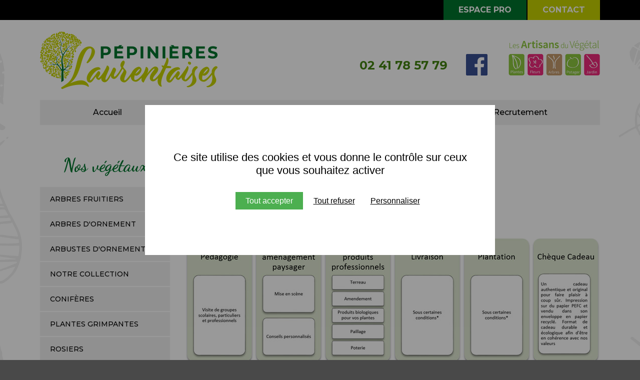

--- FILE ---
content_type: text/html; charset=utf-8
request_url: https://www.pepiniereslaurentaises.fr/la-pepiniere/nos-services/
body_size: 7396
content:
<!DOCTYPE html>
<html xmlns="http://www.w3.org/1999/xhtml" xml:lang="fr" lang="fr">
<head>
  <script type="text/javascript" src="/script-jquery"></script>
    <title>&quot;Nos services&quot;</title>
    <meta name="description" content="Nous vous proposons différents services pour satisfaire au mieux vos attentes et répondre à vos besoins, Angers, Cholet, Ancenis, Chalonnes-sur-Loire, vente aux particuliers" /><meta name="keywords" content="Service, Pépinière, Producteur, Maine-et-Loire, Chemillé-en-Anjou, Montjean-sur-Loire, Beaupréau-en-Mauges, Saint-Lézin, Sainte-Christine, La Jumellière, Anjou, Production locale, pépinière, pépiniériste, Mauges sur Loire, Chalonnes sur Loire, vente aux particuliers" />
    <link rel="stylesheet" type="text/css" href="/modeles/fr/defaut/css/styles-min.css?mtime=1698739415" media="screen" title="Normal" /><link rel="stylesheet" type="text/css" href="/core/2.16y/css_public/fr/DefaultSkins1.5/css/print.css?mtime=1634904493" media="print" title="Normal" /><link rel="stylesheet" type="text/css" href="/common_scripts/tarteaucitron/1.8.4/css/tarteaucitron.css" media="screen" title="Normal" />
    <script src="/script-cache-14e768ab0ed52ec9d375f96a821133b5?mtime=1768811848" type="text/javascript"></script>
    <link rel="canonical" href="https://www.pepiniereslaurentaises.fr/la-pepiniere/nos-services/" />
  <meta http-equiv="Content-Type" content="text/html; charset=utf-8" />
  <meta http-equiv="X-UA-Compatible" content="IE=edge" />
  <meta name="viewport" content="width=device-width, initial-scale=1.0" />
  <meta name="google-site-verification" content="cBpMxtqxQ26lM2xpErqQFQJ1mbnvyo683SBaf0B_W8s" />
    <link href="/scripts/fancybox/jquery.fancybox.min.css" rel="stylesheet">
  <link href="https://fonts.googleapis.com/css?family=Montserrat:500,500i,700,700i,900%7CDancing+Script:700" rel="stylesheet">
  <script src="/scripts/modernizr.js"></script>
  <script src="/common_scripts/nav.js"></script>
  
  <script src="/scripts/menu.js"></script>
  
  <script>
    <!--
      function init(){  sfHover(); }
      womAdd('init();');
    // -->
  </script>
  <script>
    /*$(document).ready(function()
    {
      $('aside .box_predefined_cat_search_form').on('click', '.row > label', function()
      {
        $(this).parent('.row').find('.groupMultiCheckbox').slideToggle(400);
      });
    });*/
  </script>
  
  
  


  <style>
    #tarteaucitronRoot #tarteaucitronAlertBig {
      top: 0;
      bottom: 0;
      width: 700px !important;
      height: 300px !important;
      right: 0;
      padding: 32px !important;
      box-sizing: border-box !important;
      background: #FFFFFF !important;
    }
    #tarteaucitronRoot #tarteaucitronAlertBig:before {
      content: '';
      height: 300vh;
      width: 300vw;
      background: rgba(0,0,0,0.4);
      position: absolute;
      top: -150vh;
      left: -120vw;
    }
    #tarteaucitronRoot #tarteaucitronAlertBig:after {
      content: '';
      width: 100%;
      height: 100%;
      background: #FFFFFF;
      position: absolute;
      left: 0;
      top: 0;
      z-index: 200;
    }
    #tarteaucitronAlertBig #tarteaucitronCloseAlert, 
    #tarteaucitronRoot .tarteaucitronDeny, 
    #tarteaucitronAlertBig button.tarteaucitronAllow, 
    #tarteaucitronRoot span#tarteaucitronDisclaimerAlert {
      position: relative;
      z-index: 5000;
    }
    #tarteaucitronRoot span#tarteaucitronDisclaimerAlert {
      margin-bottom: 30px;
      margin-top: 60px;
      color: #000000;
      font-size: 22px;
      text-align: center;
    }
    #tarteaucitronRoot #tarteaucitronAlertBig button.tarteaucitronAllow {
      background: #4caf50 !important;
      padding: 8px 20px !important;
      margin-left: 40px !important;
      transition: 0.3s;
    }
    #tarteaucitronRoot #tarteaucitronAlertBig button.tarteaucitronAllow:hover {
      background: #59c35e !important;
    }
    #tarteaucitronRoot .tarteaucitronDeny {
      background: none !important;
      text-decoration: underline !important;
      padding: 0px 10px !important;
      color: #000000 !important;
    }
    #tarteaucitronRoot #tarteaucitronAlertBig #tarteaucitronCloseAlert {
      margin-bottom: 0;
      background: none;
      color: #000000;
      text-decoration: underline;
      padding: 0px 10px;
    }
    #tarteaucitronRoot .tarteaucitronCheck::before,
    #tarteaucitronRoot .tarteaucitronCross::before {
      display: none !important;
    }
    footer #tarteaucitronIcon #tarteaucitronManager img {
      display: none;
    }
    #tarteaucitronRoot a.tarteaucitronSelfLink {
      display: none;
    }
    .tarteaucitronIconBottomRight {
      display: none !important;
    }
    #tarteaucitronAlertSmall {
      display: none!important;
    }

    footer #tarteaucitronIcon {
      display: inline-block !important;
      position: relative;
    }
    #page footer #tarteaucitronIcon button {
      color: #FFFFFF !important;
      color: inherit !important;
      background: none;
      padding: 0 !important;
      appearance: none;
      font-family: inherit;
      font-size: inherit !important;
      font-weight: inherit;
    }

    @media (min-width: 500px) and (max-width: 1000px) {
      #tarteaucitronRoot #tarteaucitronAlertBig {
        width: 85%!important;
      }
    }
    @media (max-width: 500px) {
      #tarteaucitronRoot span#tarteaucitronDisclaimerAlert {
        margin-top: 0;
        font-size: 18px;
        margin-bottom: 20px;
        padding: 0;
      }
      #tarteaucitronRoot #tarteaucitronAlertBig {
        width: 90% !important;
        height: 222px !important;
      }
      #tarteaucitronRoot div#tarteaucitronAlertBig button.tarteaucitronAllow {
        margin: 0 auto 12px !important;
        display: block !important;
      }
      button#tarteaucitronCloseAlert {
        margin-top: 10px;
      }
      #tarteaucitronRoot span#clossCross {
        height: 10px;
        width: 10px;
        top: 12px !important;
        right: 12px !important;
      }
    }
  </style>


<script async src="https://www.googletagmanager.com/gtag/js?id=G-25BBRC2HQF"></script><script type="text/javascript">
			window.dataLayer = window.dataLayer || [];
			function gtag(){dataLayer.push(arguments);}
			gtag('js', new Date());
        	tarteaucitron.user.gtagUa = 'G-25BBRC2HQF';
        	tarteaucitron.user.gtagMore = function () { gtag('config', 'G-25BBRC2HQF',{ 'debug_mode':true });    }
        </script></head>

<body class="layoutLeftContent nos_services">
  
  <div id="page">
    <div id="pageBgLeft"></div>
    <div id="pageBgRight"></div>
    
    
    <header>
      <div id="headerInner">
        <div id="logo"><a href="/" hreflang="fr" title="Pépinières Laurentaises: vente aux particuliers" class="LinkIn"><span>Pépinières Laurentaises: vente aux particuliers</span></a></div>
          <div id="headerBoxes"><div class="widget widgetText widgetCommunities">
   <div class="widgetTitle"><span>Réseaux sociaux</span></div>
   <div class="widgetContainer"><p><a href="https://fr-fr.facebook.com/pepiniereslaurentaises49/" target="_blank" class="LinkOut"><img alt="Facebook" src="/media/facebook__079888500_0951_15032018.png" /></a></p>
</div>
   <div class="widgetFooter"></div>
</div><div class="widget widgetText widgetArtisansVegetal">
   <div class="widgetTitle"><span>Les Artisans du Végétal</span></div>
   <div class="widgetContainer"><p><a href="https://www.artisanduvegetal-angerssudouest.fr/" target="_blank" class="LinkOut"><img alt="Les Artisans du Végétal" src="/media/logo_artisans_vegetal__002636100_0956_15032018.gif" /></a></p>
</div>
   <div class="widgetFooter"></div>
</div><div class="widget widgetText widgetContact">
   <div class="widgetTitle"><span>Contact</span></div>
   <div class="widgetContainer"><p><a href="/contact/" hreflang="fr" title="Contact" class="LinkIn">Contact</a></p>
</div>
   <div class="widgetFooter"></div>
</div><div class="widget widgetText widgetAccount">
   <div class="widgetTitle"><span>Espace pro</span></div>
   <div class="widgetContainer"><p><a href="/espace-pro/" hreflang="fr" title="Espace pro" class="LinkIn">Espace pro</a></p>
</div>
   <div class="widgetFooter"></div>
</div><div class="widget widgetText widgetTelephone">
   <div class="widgetTitle"><span>Téléphone</span></div>
   <div class="widgetContainer"><p>02 41 78 57 79</p>
</div>
   <div class="widgetFooter"></div>
</div></div>
          <nav id="nested">
  <div class="contentSmart"><span class="smart-menu"><a href="#" class="LinkIn">Menu de navigation</a></span></div>
  <ul class="firstLevel">
      <li class="defaultmenu menuAccueil">
        <a href="/accueil/" title="Accueil" class="LinkIn"><span>Accueil</span></a>
      </li>
      <li class="defaultmenu nos_vegetaux">
        <a href="/nos-vegetaux/" title="Nos végétaux" class="LinkIn"><span>Nos végétaux</span></a>
          <ul class="secondLevel">
              <li class="defaultmenu fruitiers">
                <a href="/nos-vegetaux/arbres-fruitiers/" class="LinkIn"><span>Arbres fruitiers</span></a>
                  <ul class="thirdLevel">
                      <li class="defaultmenu abricotier">
                        <a href="/nos-vegetaux/arbres-fruitiers/abricotiers/" class="LinkIn"><span>Abricotiers</span></a>
                      </li>
                      <li class="defaultmenu amandier">
                        <a href="/nos-vegetaux/arbres-fruitiers/amandiers/" class="LinkIn"><span>Amandiers</span></a>
                      </li>
                      <li class="defaultmenu baie_de_mai">
                        <a href="/nos-vegetaux/arbres-fruitiers/baie-de-mai/" class="LinkIn"><span>Baie de Mai</span></a>
                      </li>
                      <li class="defaultmenu cerisier">
                        <a href="/nos-vegetaux/arbres-fruitiers/cerisiers/" class="LinkIn"><span>Cerisiers</span></a>
                      </li>
                      <li class="defaultmenu cognassiers">
                        <a href="/nos-vegetaux/arbres-fruitiers/cognassiers/" class="LinkIn"><span>Cognassiers</span></a>
                      </li>
                      <li class="defaultmenu chataigniers">
                        <a href="/nos-vegetaux/arbres-fruitiers/chataigniers/" class="LinkIn"><span>Châtaigniers</span></a>
                      </li>
                      <li class="defaultmenu figuier">
                        <a href="/nos-vegetaux/arbres-fruitiers/figuiers/" class="LinkIn"><span>Figuiers</span></a>
                      </li>
                      <li class="defaultmenu kakis">
                        <a href="/nos-vegetaux/arbres-fruitiers/kakis-et-nashis/" class="LinkIn"><span>Kakis et Nashis</span></a>
                      </li>
                      <li class="defaultmenu nefliers">
                        <a href="/nos-vegetaux/arbres-fruitiers/neflier/" class="LinkIn"><span>Néflier</span></a>
                      </li>
                      <li class="defaultmenu noisetiers_noyers_a_greffer">
                        <a href="/nos-vegetaux/arbres-fruitiers/noisetiers/" class="LinkIn"><span>Noisetiers</span></a>
                      </li>
                      <li class="defaultmenu noyers">
                        <a href="/nos-vegetaux/arbres-fruitiers/noyers/" class="LinkIn"><span>Noyers</span></a>
                      </li>
                      <li class="defaultmenu pechers_nectarines_et_brugnons">
                        <a href="/nos-vegetaux/arbres-fruitiers/pechers-nectarinierset-brugnoniers/" class="LinkIn"><span>Pêchers, Nectariniers et Brugnoniers</span></a>
                      </li>
                      <li class="defaultmenu groseilliers">
                        <a href="/nos-vegetaux/arbres-fruitiers/petits-fruits/" class="LinkIn"><span>Petits fruits</span></a>
                      </li>
                      <li class="defaultmenu poiriers">
                        <a href="/nos-vegetaux/arbres-fruitiers/poiriers/" class="LinkIn"><span>Poiriers</span></a>
                      </li>
                      <li class="defaultmenu pommiers">
                        <a href="/nos-vegetaux/arbres-fruitiers/pommiers/" class="LinkIn"><span>Pommiers</span></a>
                      </li>
                      <li class="defaultmenu pruniers">
                        <a href="/nos-vegetaux/arbres-fruitiers/pruniers/" class="LinkIn"><span>Pruniers</span></a>
                      </li>
                      <li class="defaultmenu vigne">
                        <a href="/nos-vegetaux/arbres-fruitiers/vignes-a-raisins-de-table/" class="LinkIn"><span>Vignes à raisins de table</span></a>
                      </li>
                  </ul>
              </li>
              <li class="defaultmenu arbres_d_ornement">
                <a href="/nos-vegetaux/arbres-d-ornement/" class="LinkIn"><span>Arbres d'ornement</span></a>
                  <ul class="thirdLevel">
                      <li class="defaultmenu arbre_d_ombre">
                        <a href="/nos-vegetaux/arbres-d-ornement/arbres-pour-parcs-et-grands-jardins/" class="LinkIn"><span>Arbres pour parcs et grands jardins</span></a>
                      </li>
                      <li class="defaultmenu arbres_d_ombrage_et_pour_terrasses">
                        <a href="/nos-vegetaux/arbres-d-ornement/arbres-d-ombrage/" class="LinkIn"><span>Arbres d'ombrage </span></a>
                      </li>
                      <li class="defaultmenu arbres_protegeant_du_vent_et_de_la_vue">
                        <a href="/nos-vegetaux/arbres-d-ornement/arbres-protegeant-du-vent-et-de-la-vue/" class="LinkIn"><span>Arbres protégeant du vent et de la vue</span></a>
                      </li>
                      <li class="defaultmenu arbres_pour_petits_espaces">
                        <a href="/nos-vegetaux/arbres-d-ornement/arbres-pour-petits-espaces/" class="LinkIn"><span>Arbres pour petits espaces</span></a>
                      </li>
                      <li class="defaultmenu arbres_a_floraison_remarquable">
                        <a href="/nos-vegetaux/arbres-d-ornement/arbres-a-floraison-remarquable/" class="LinkIn"><span>Arbres à floraison remarquable</span></a>
                      </li>
                  </ul>
              </li>
              <li class="defaultmenu arbustes_a_petit_developpement">
                <a href="/nos-vegetaux/arbustes-d-ornement/" class="LinkIn"><span>Arbustes d'ornement</span></a>
                  <ul class="thirdLevel">
                      <li class="defaultmenu arbustes_pour_massifs2">
                        <a href="/nos-vegetaux/arbustes-d-ornement/arbustes-pour-massifs/" class="LinkIn"><span>Arbustes pour massifs</span></a>
                      </li>
                      <li class="defaultmenu arbustes_pour_haies_fleuries63">
                        <a href="/nos-vegetaux/arbustes-d-ornement/arbustes-pour-haies-fleuries/" class="LinkIn"><span>Arbustes pour haies fleuries</span></a>
                      </li>
                      <li class="defaultmenu plantes_de_terre_de_bruyere172">
                        <a href="/nos-vegetaux/arbustes-d-ornement/plantes-de-terre-de-bruyere/" class="LinkIn"><span>Plantes de terre de bruyère</span></a>
                      </li>
                      <li class="defaultmenu plantes_mediterraneennes194">
                        <a href="/nos-vegetaux/arbustes-d-ornement/plantes-d-ailleurs/" class="LinkIn"><span>Plantes d'ailleurs</span></a>
                      </li>
                      <li class="defaultmenu vivaces_et_graminees">
                        <a href="/nos-vegetaux/arbustes-d-ornement/vivaces-et-graminees/" class="LinkIn"><span>Vivaces et graminées</span></a>
                      </li>
                  </ul>
              </li>
              <li class="defaultmenu coniferes">
                <a href="/nos-vegetaux/coniferes/" class="LinkIn"><span>Conifères</span></a>
              </li>
              <li class="defaultmenu plantes_grimpantes">
                <a href="/nos-vegetaux/plantes-grimpantes/" class="LinkIn"><span>Plantes grimpantes</span></a>
              </li>
              <li class="defaultmenu rosiers">
                <a href="/nos-vegetaux/rosiers/" class="LinkIn"><span>Rosiers</span></a>
                  <ul class="thirdLevel">
                      <li class="defaultmenu les_arbustifs">
                        <a href="/nos-vegetaux/rosiers/les-arbustifs/" class="LinkIn"><span>Les arbustifs</span></a>
                      </li>
                      <li class="defaultmenu les_couvre-sol_decorosiers">
                        <a href="/nos-vegetaux/rosiers/les-couvre-sol-decorosiers/" class="LinkIn"><span>Les couvre-sol (décorosiers)</span></a>
                      </li>
                      <li class="defaultmenu les_grimpants">
                        <a href="/nos-vegetaux/rosiers/les-grimpants/" class="LinkIn"><span>Les grimpants</span></a>
                      </li>
                      <li class="defaultmenu les_buissons_a_fleurs_groupees">
                        <a href="/nos-vegetaux/rosiers/les-buissons-a-fleurs-groupees/" class="LinkIn"><span>Les buissons à fleurs groupées</span></a>
                      </li>
                      <li class="defaultmenu les_buissons_a_grandes_fleurs">
                        <a href="/nos-vegetaux/rosiers/les-buissons-a-grandes-fleurs/" class="LinkIn"><span>Les buissons à grandes fleurs</span></a>
                      </li>
                      <li class="defaultmenu les_tiges_et_pleureurs">
                        <a href="/nos-vegetaux/rosiers/les-tiges-et-pleureurs/" class="LinkIn"><span>Les tiges et pleureurs</span></a>
                      </li>
                  </ul>
              </li>
              <li class="defaultmenu coup_de_coeur">
                <a href="/nos-vegetaux/coup-de-coeur-de-votre-producteur/" class="LinkIn"><span>Coup de cœur de votre producteur</span></a>
              </li>
          </ul>
      </li>
      <li class="defaultmenu la_boite_a_idees">
        <a href="/la-boite-a-idees/" title="La boîte à idées" class="LinkIn"><span>La boîte à idées</span></a>
          <ul class="secondLevel">
              <li class="defaultmenu les_conseils_des_artisans_du_vegetal">
                <a href="/la-boite-a-idees/les-conseils-des-artisans-du-vegetal/" class="LinkIn"><span>Les conseils des Artisans du Végétal</span></a>
                  <ul class="thirdLevel">
                      <li class="defaultmenu secheresse">
                        <a href="/la-boite-a-idees/les-conseils-des-artisans-du-vegetal/arrosage-en-periode-de-secheresse/" class="LinkIn"><span>Arrosage en période de SÉCHERESSE</span></a>
                      </li>
                      <li class="defaultmenu les_vegetaux_en_racines_nues">
                        <a href="/la-boite-a-idees/les-conseils-des-artisans-du-vegetal/les-vegetaux-en-racines-nues/" class="LinkIn"><span>LES VEGETAUX EN RACINES NUES</span></a>
                      </li>
                      <li class="defaultmenu proteger_vos_plantes_du_froid">
                        <a href="/la-boite-a-idees/les-conseils-des-artisans-du-vegetal/protegez-vos-plantes-du-froid/" class="LinkIn"><span>Protégez vos plantes du froid</span></a>
                      </li>
                      <li class="defaultmenu les_plantes_melliferes">
                        <a href="/la-boite-a-idees/les-conseils-des-artisans-du-vegetal/les-plantes-melliferes-et-les-oiseaux/" class="LinkIn"><span>Les Plantes Mellifères et les Oiseaux</span></a>
                      </li>
                      <li class="defaultmenu cahiers_de_jardinage">
                        <a href="/la-boite-a-idees/les-conseils-des-artisans-du-vegetal/cahiers-de-jardinage/" class="LinkIn"><span>Cahiers de jardinage</span></a>
                      </li>
                      <li class="defaultmenu fiches_conseil">
                        <a href="/la-boite-a-idees/les-conseils-des-artisans-du-vegetal/fiches-conseils/" class="LinkIn"><span>Fiches conseils</span></a>
                      </li>
                      <li class="defaultmenu videos">
                        <a href="/la-boite-a-idees/les-conseils-des-artisans-du-vegetal/videos-utiles/" class="LinkIn"><span>Vidéos utiles </span></a>
                      </li>
                  </ul>
              </li>
              <li class="defaultmenu info">
                <a href="/la-boite-a-idees/le-calendrier-de-votre-producteur/" class="LinkIn"><span>Le calendrier de votre producteur</span></a>
              </li>
              <li class="defaultmenu l_espace_des_enfants">
                <a href="/la-boite-a-idees/l-espace-des-enfants/" class="LinkIn"><span>L'espace des enfants</span></a>
              </li>
              <li class="defaultmenu creer_son_verger">
                <a href="/la-boite-a-idees/creer-son-verger/" class="LinkIn"><span>Créer son verger</span></a>
              </li>
              <li class="defaultmenu embellir_son_espace">
                <a href="/la-boite-a-idees/embellir-son-espace/" class="LinkIn"><span>Embellir son espace</span></a>
                  <ul class="thirdLevel">
                      <li class="defaultmenu petits_espaces">
                        <a href="/la-boite-a-idees/embellir-son-espace/petits-espaces/" class="LinkIn"><span>Petits espaces</span></a>
                      </li>
                      <li class="defaultmenu moyens_espaces">
                        <a href="/la-boite-a-idees/embellir-son-espace/moyens-espaces/" class="LinkIn"><span>Moyens espaces</span></a>
                      </li>
                      <li class="defaultmenu grands_espaces">
                        <a href="/la-boite-a-idees/embellir-son-espace/grands-espaces/" class="LinkIn"><span>Grands espaces</span></a>
                      </li>
                  </ul>
              </li>
              <li class="defaultmenu idee_cadeau">
                <a href="/la-boite-a-idees/idee-cadeau/" class="LinkIn"><span>Idée cadeau</span></a>
              </li>
          </ul>
      </li>
      <li class="defaultmenu notre_collection_de_chenes">
        <a href="/notre-collection/" title="Notre collection" class="LinkIn"><span>Notre collection</span></a>
          <ul class="secondLevel">
              <li class="defaultmenu chenes">
                <a href="/notre-collection/chenes-quercus/" class="LinkIn"><span>Chênes (Quercus)</span></a>
              </li>
              <li class="defaultmenu fagus">
                <a href="/notre-collection/hetres-fagus/" class="LinkIn"><span>Hêtres (Fagus)</span></a>
              </li>
              <li class="defaultmenu ginkgo">
                <a href="/notre-collection/ginkgos/" class="LinkIn"><span>Ginkgos</span></a>
              </li>
              <li class="defaultmenu un_peu_d_histoire">
                <a href="/notre-collection/un-peu-d-histoire/" class="LinkIn"><span>Un peu d'histoire</span></a>
              </li>
          </ul>
      </li>
      <li class="active la_pepiniere">
        <a href="/la-pepiniere/" title="La Pépinière" class="LinkIn"><span>La Pépinière</span></a>
          <ul class="secondLevel">
              <li class="defaultmenu infos_pratiques">
                <a href="/la-pepiniere/informations-pratiques/" class="LinkIn"><span>Informations pratiques</span></a>
              </li>
              <li class="defaultmenu notre_pepiniere">
                <a href="/la-pepiniere/notre-pepiniere/" class="LinkIn"><span>Notre pépinière</span></a>
              </li>
              <li class="active nos_services">
                <a href="/la-pepiniere/nos-services/" class="LinkIn"><span>Nos services</span></a>
              </li>
              <li class="defaultmenu nos_valeurs_et_engagements">
                <a href="/la-pepiniere/nos-valeurs-et-engagements/" class="LinkIn"><span>Nos valeurs et engagements</span></a>
              </li>
              <li class="defaultmenu nos_techniques_de_production">
                <a href="/la-pepiniere/nos-techniques-de-production/" class="LinkIn"><span>Nos techniques de production</span></a>
              </li>
              <li class="defaultmenu les_artisans_du_vegetal">
                <a href="/la-pepiniere/les-artisans-du-vegetal/" class="LinkIn"><span>Les Artisans du Végétal</span></a>
              </li>
          </ul>
      </li>
      <li class="defaultmenu recrutement">
        <a href="/recrutement/" title="Recrutement" class="LinkIn"><span>Recrutement</span></a>
      </li>
  </ul>
</nav>

      </div>
    </header>
    
          
    
    
    <div id="wrapper">
      <div id="wrapperInner">
        
        <main id="container">          
          
          <div id="contents">
            <div id="contentsInner">
                
                

<div id="breadcrumb">
  <div id="breadcrumbInner">
    
    <span class="breadcrumbNavigation">
<span><a title="La Pépinière" href="/la-pepiniere/" lang="fr" class="LinkIn"><span>La Pépinière</span></a></span>
&nbsp;&gt;&nbsp;
<span><a title="Nos services" href="/la-pepiniere/nos-services/" lang="fr" class="LinkIn"><span>Nos services</span></a></span>
</span>
  </div>
</div>
                <div id="article">
  
    
      
      
      
    <div id="text"><h1>Nos services</h1>
  <div class="simpleText">
    
    <div class="structured_text_semantique_text"><div class="code_html"><p style="text-align: center;"><img alt="Services" src="/media/services.jpg" /></p>

<p>&nbsp;</p>
</div></div>
        
  </div>
  <div class="clear"></div>




  <div class="simpleText">
    
    <div class="structured_text_semantique_text"><div class="code_html"><h3 style="text-align: center;"><img alt="Arbre" src="/media/Arbre.png" />&nbsp;Panel des produits compl&eacute;mentaires propos&eacute;s &agrave; la p&eacute;pini&egrave;re</h3>
</div></div>
        
  </div>
  <div class="clear"></div>




  <div class="simpleText">
    
    <div class="structured_text_semantique_text"><div class="code_html"><p style="text-align: center;"><iframe allowfullscreen="true" frameborder="0" height="350" mozallowfullscreen="true" src="https://docs.google.com/presentation/d/e/2PACX-1vSiG_ajGamzexwjoPNttCL1hwsRq4LD3j5Bl5HARDR9ofS1YeqtqvpfKrUhuH9G5aJ1FQD6nf4Ui4vR/embed?start=true&amp;loop=true&amp;delayms=10000" webkitallowfullscreen="true" width="570"></iframe></p>

<p style="text-align: center;">&nbsp;</p>

<p style="text-align: center;">&nbsp;</p>
</div></div>
        
  </div>
  <div class="clear"></div>




  <div class="simpleText">
    
    <div class="structured_text_semantique_text"><div class="code_html"><p><img alt="Copie de Copie de Copie de Copie de Plantations réalisées par les (4)" src="/media/copie_de_copie_de_copie_de_copie_de_plantations_realisees_par_les_4__075443800_1457_04042019.png" style="width: 1000px; height: 500px;" /></p>
</div></div>
        
  </div>
  <div class="clear"></div>




  <div class="simpleText">
    
    <div class="structured_text_semantique_text"><div class="code_html"><p>&nbsp;</p>

<p><span style="font-size:11px;"><em>* Pour tous renseignements, contactez-nous au 02.47.78.57.79, par mail via le formulaire de&nbsp;</em><a href="/contact/" hreflang="fr" title="Contact" class="LinkIn">Contact</a><em>&nbsp;ou en venant directement &agrave; la p&eacute;pini&egrave;re</em></span></p>
</div></div>
        
  </div>
  <div class="clear"></div>



</div>

    <div id="view_more">  
    </div>

  
  

  
  
  
  

  
  

  
  

</div>

<script type="text/javascript"> 
 
   $(function(){
    
    $('#text table a.productLightbox').lightbox({fileLoadingImage:false});
   });
  
</script>
                <div id="contentBoxes"></div>
            </div>
          </div>
          
        </main>
        
        
          <aside id="leftbar">
            
            <div class="widget widgetShortcutTools">  
  <div class="widgetTitle"><span>Nos végétaux</span></div>
  <div class="widgetContainer">
    <ul>
        <li class="default fruitiers"><a href="/nos-vegetaux/arbres-fruitiers/" class="LinkIn"><span>Arbres fruitiers</span></a></li>
        <li class="default arbres_d_ornement"><a href="/nos-vegetaux/arbres-d-ornement/" class="LinkIn"><span>Arbres d'ornement</span></a></li>
        <li class="default arbustes_a_petit_developpement"><a href="/nos-vegetaux/arbustes-d-ornement/" class="LinkIn"><span>Arbustes d'ornement</span></a></li>
        <li class="default notre_collection_de_chenes"><a href="/notre-collection/" class="LinkIn"><span>Notre collection</span></a></li>
        <li class="default coniferes"><a href="/nos-vegetaux/coniferes/" class="LinkIn"><span>Conifères</span></a></li>
        <li class="default plantes_grimpantes"><a href="/nos-vegetaux/plantes-grimpantes/" class="LinkIn"><span>Plantes grimpantes</span></a></li>
        <li class="default rosiers"><a href="/nos-vegetaux/rosiers/" class="LinkIn"><span>Rosiers</span></a></li>
    </ul>
  </div>
  <div class="widgetFooter"></div>
</div>

<div class="widget widgetText widgetHoraires">
   <div class="widgetTitle"><span>Venir à la pépinière</span></div>
   <div class="widgetContainer"><p style="text-align: center;">&nbsp;</p>

<p style="text-align: center;"><span style="color:#cc0099;"><strong>Toute l&#39;&eacute;quipe des P&eacute;pini&egrave;res Laurentaises vous souhaite une tr&egrave;s belle ann&eacute;e 2026!</strong></span></p>

<p style="text-align: center;">&nbsp;</p>

<p style="text-align: center;"><span style="color:#cc0099;"></span></p>

<p style="text-align: center;"><font color="#ff00cc">Nous vous accueillons &agrave; la vente du lundi au vendredi de 9h &agrave; 12h et de 14h &agrave; 17h30</font></p>

<p style="text-align: center;"><font color="#ff00cc">ainsi que le samedi matin de 8h30 &agrave; 12h30</font></p>
</div>
   <div class="widgetFooter"></div>
</div><div class="widget widgetLastElements">
   <div class="widgetTitle"><span>Actus</span></div>
    <div class="widgetContainer">
        <div class="news">
          <h4>Les dernières actualités sont ici....</h4>
          
          <div class="widgetLastElementsPicture"><span><img src="/media/thumbnails/branchblossomplantflowerpetalbloom591642pxherecom__036721800_1702_12022019.jpg" alt="branch-blossom-plant-flower-petal-bloom-591642-pxhere.com"  />

</span></div>
          <div class="widgetLastElementsDescription">Toute l&#39;actualit&eacute; de la P&eacute;pini&egrave;re se trouve ici!&nbsp;

*F&ecirc;te de fin d&#39;ann&eacute;e 2025

* Id&eacute;e cadeau&nbsp;

* Conseils indispensables de votre producteur</div>
          <div class="widgetLastElementsLink"><a href="/la-boite-a-idees/le-calendrier-de-votre-producteur/" hreflang="fr" title="Les dernières actualités sont ici...." class="LinkIn"><span>Lire la suite</span></a></div>
          <div class="clear"></div>
        </div>  
    </div>
   <div class="widgetFooter"></div>
</div>

<div class="widget widgetText widgetVerger">
   <div class="widgetTitle"><span>Créer son verger</span></div>
   <div class="widgetContainer"><p style="text-align: center;"><a href="/la-boite-a-idees/creer-son-verger/" hreflang="fr" title="En savoir plus" class="LinkIn">En savoir plus</a></p>
</div>
   <div class="widgetFooter"></div>
</div>
          </aside>
        
        
          
        
        
        <div class="clear"></div>
      </div>
    </div>
    
    
    
    <footer>
      <div id="footerInner">
          <div class="widget widgetText widgetAddress">
   <div class="widgetTitle"><span>Adresse</span></div>
   <div class="widgetContainer"><p>1, Chemin de l&#39;Epinay<br />
Saint-Laurent-de-la-Plaine<br />
49290 MAUGES-SUR-LOIRE<br />
<br />
T&eacute;l : 02 41 78 57 79<br />
Fax : 02 41 78 58 64<br />
mail : pepi.laurentaises@orange.fr</p>
</div>
   <div class="widgetFooter"></div>
</div><div class="widget widgetText">
   <div class="widgetTitle"><span>Liens</span></div>
   <div class="widgetContainer"><p><a href="/accueil/" hreflang="fr" title="Accueil" class="LinkIn">Accueil</a></p>

<p><a href="/nos-vegetaux/" hreflang="fr" title="Nos végétaux" class="LinkIn">Nos v&eacute;g&eacute;taux</a></p>

<p><a href="/la-boite-a-idees/" hreflang="fr" title="La boîte à idées" class="LinkIn">La bo&icirc;te &agrave; id&eacute;es</a></p>

<p><a href="/notre-collection/" hreflang="fr" title="Notre collection de chênes" class="LinkIn">Notre collection de ch&ecirc;nes</a></p>

<p><a href="/la-pepiniere/" hreflang="fr" title="La pépinière" class="LinkIn">La p&eacute;pini&egrave;re</a></p>

<p><a href="/la-pepiniere/informations-pratiques/" hreflang="fr" title="Infos pratiques" class="LinkIn">Infos pratiques</a></p>

<p><a href="/" hreflang="fr" title="Actualités" class="LinkIn">Actualit&eacute;s</a></p>

<p><a href="/contact/" hreflang="fr" title="Contact" class="LinkIn">Contact</a></p>
</div>
   <div class="widgetFooter"></div>
</div><div class="widget widgetText widgetCommunities">
   <div class="widgetTitle"><span> Réseaux sociaux</span></div>
   <div class="widgetContainer"><p><a href="https://fr-fr.facebook.com/pepiniereslaurentaises49/" target="_blank" class="LinkOut"><img alt="Facebook" src="/media/Facebook.png" /></a></p>
</div>
   <div class="widgetFooter"></div>
</div>
          
          <div class="clear"></div>  
      </div>

      <div id="signature" role="contentinfo">
        © 2018 - Pépinières Laurentaises - Tous droits réservés - 
        <a href="/mentions-legales/" title="Mentions légales" class="LinkIn">Mentions légales</a> - 
        <a href="/politique-de-confidentialite/" title="Politique de confidentialité" class="LinkIn">Politique de confidentialité</a> 
        <a class="cookie_gestion">- Gestion des cookies</a> - 
        <a href="/plan-du-site/" title="Plan du site" class="LinkIn">Plan du site</a> - 
        <a href="https://www.planete-communication.fr/" title="Planète Communication votre partenaire com" target="_blank" class="LinkOut">Réalisation Planète Communication</a> - 
        <a href="http://www.e-majine.com" title="E-majine, la solution pour concevoir et gérer vos sites internet" >propuls&eacute; par E-majine</a>
      </div>
    
    </footer>
    
    
  </div>
  
  
  
  
  <script>
      document.getElementById('catalog').insertBefore(document.getElementById('contentBoxes'), document.getElementById('familiesList'));
  </script>
  
  
  
  <div id="overDiv" style="position:absolute;visibility:hidden;z-index:1000;" ></div>
  
  
    <script src="/scripts/fancybox/jquery.fancybox.min.js" type="text/javascript"></script>
   <script src="/scripts/scripts.js"></script>

   <script>
    setTimeout(function() { 
      document.querySelector("#signature").insertBefore(document.querySelector("#tarteaucitronIcon"), document.querySelector("a.cookie_gestion"));
      document.querySelector("a.cookie_gestion").style.setProperty("display", "none");
      document.querySelector("#tarteaucitronIcon #tarteaucitronManager").innerHTML = " - Gestion des cookies";
    }, 2000);
  </script>

<script type="text/javascript">
				<!--
					tarteaucitron.user.googlemapsKey = "";(tarteaucitron.job = tarteaucitron.job || []).push("googlemaps");(tarteaucitron.job = tarteaucitron.job || []).push("googletagmanager");(tarteaucitron.job = tarteaucitron.job || []).push("gtag");var tarteaucitronForceLanguage = "fr"
				//-->
				</script></body>
</html>

--- FILE ---
content_type: text/html; charset=utf-8
request_url: https://docs.google.com/presentation/d/e/2PACX-1vSiG_ajGamzexwjoPNttCL1hwsRq4LD3j5Bl5HARDR9ofS1YeqtqvpfKrUhuH9G5aJ1FQD6nf4Ui4vR/embed?start=true&loop=true&delayms=10000
body_size: 81064
content:
<!DOCTYPE html><html data-cast-api-enabled="true" lang="en"><head><script nonce="ZDmpnorSrG9TmFew3Gx0WQ">window['ppConfig'] = {productName: '26981ed0d57bbad37e728ff58134270c', deleteIsEnforced:  false , sealIsEnforced:  false , heartbeatRate:  0.5 , periodicReportingRateMillis:  60000.0 , disableAllReporting:  false };(function(){'use strict';function k(a){var b=0;return function(){return b<a.length?{done:!1,value:a[b++]}:{done:!0}}}function l(a){var b=typeof Symbol!="undefined"&&Symbol.iterator&&a[Symbol.iterator];if(b)return b.call(a);if(typeof a.length=="number")return{next:k(a)};throw Error(String(a)+" is not an iterable or ArrayLike");}var m=typeof Object.defineProperties=="function"?Object.defineProperty:function(a,b,c){if(a==Array.prototype||a==Object.prototype)return a;a[b]=c.value;return a};
function n(a){a=["object"==typeof globalThis&&globalThis,a,"object"==typeof window&&window,"object"==typeof self&&self,"object"==typeof global&&global];for(var b=0;b<a.length;++b){var c=a[b];if(c&&c.Math==Math)return c}throw Error("Cannot find global object");}var p=n(this);function q(a,b){if(b)a:{var c=p;a=a.split(".");for(var d=0;d<a.length-1;d++){var e=a[d];if(!(e in c))break a;c=c[e]}a=a[a.length-1];d=c[a];b=b(d);b!=d&&b!=null&&m(c,a,{configurable:!0,writable:!0,value:b})}}
q("Object.is",function(a){return a?a:function(b,c){return b===c?b!==0||1/b===1/c:b!==b&&c!==c}});q("Array.prototype.includes",function(a){return a?a:function(b,c){var d=this;d instanceof String&&(d=String(d));var e=d.length;c=c||0;for(c<0&&(c=Math.max(c+e,0));c<e;c++){var f=d[c];if(f===b||Object.is(f,b))return!0}return!1}});
q("String.prototype.includes",function(a){return a?a:function(b,c){if(this==null)throw new TypeError("The 'this' value for String.prototype.includes must not be null or undefined");if(b instanceof RegExp)throw new TypeError("First argument to String.prototype.includes must not be a regular expression");return this.indexOf(b,c||0)!==-1}});function r(a,b,c){a("https://csp.withgoogle.com/csp/proto/"+encodeURIComponent(b),JSON.stringify(c))}function t(){var a;if((a=window.ppConfig)==null?0:a.disableAllReporting)return function(){};var b,c,d,e;return(e=(b=window)==null?void 0:(c=b.navigator)==null?void 0:(d=c.sendBeacon)==null?void 0:d.bind(navigator))!=null?e:u}function u(a,b){var c=new XMLHttpRequest;c.open("POST",a);c.send(b)}
function v(){var a=(w=Object.prototype)==null?void 0:w.__lookupGetter__("__proto__"),b=x,c=y;return function(){var d=a.call(this),e,f,g,h;r(c,b,{type:"ACCESS_GET",origin:(f=window.location.origin)!=null?f:"unknown",report:{className:(g=d==null?void 0:(e=d.constructor)==null?void 0:e.name)!=null?g:"unknown",stackTrace:(h=Error().stack)!=null?h:"unknown"}});return d}}
function z(){var a=(A=Object.prototype)==null?void 0:A.__lookupSetter__("__proto__"),b=x,c=y;return function(d){d=a.call(this,d);var e,f,g,h;r(c,b,{type:"ACCESS_SET",origin:(f=window.location.origin)!=null?f:"unknown",report:{className:(g=d==null?void 0:(e=d.constructor)==null?void 0:e.name)!=null?g:"unknown",stackTrace:(h=Error().stack)!=null?h:"unknown"}});return d}}function B(a,b){C(a.productName,b);setInterval(function(){C(a.productName,b)},a.periodicReportingRateMillis)}
var D="constructor __defineGetter__ __defineSetter__ hasOwnProperty __lookupGetter__ __lookupSetter__ isPrototypeOf propertyIsEnumerable toString valueOf __proto__ toLocaleString x_ngfn_x".split(" "),E=D.concat,F=navigator.userAgent.match(/Firefox\/([0-9]+)\./),G=(!F||F.length<2?0:Number(F[1])<75)?["toSource"]:[],H;if(G instanceof Array)H=G;else{for(var I=l(G),J,K=[];!(J=I.next()).done;)K.push(J.value);H=K}var L=E.call(D,H),M=[];
function C(a,b){for(var c=[],d=l(Object.getOwnPropertyNames(Object.prototype)),e=d.next();!e.done;e=d.next())e=e.value,L.includes(e)||M.includes(e)||c.push(e);e=Object.prototype;d=[];for(var f=0;f<c.length;f++){var g=c[f];d[f]={name:g,descriptor:Object.getOwnPropertyDescriptor(Object.prototype,g),type:typeof e[g]}}if(d.length!==0){c=l(d);for(e=c.next();!e.done;e=c.next())M.push(e.value.name);var h;r(b,a,{type:"SEAL",origin:(h=window.location.origin)!=null?h:"unknown",report:{blockers:d}})}};var N=Math.random(),O=t(),P=window.ppConfig;P&&(P.disableAllReporting||P.deleteIsEnforced&&P.sealIsEnforced||N<P.heartbeatRate&&r(O,P.productName,{origin:window.location.origin,type:"HEARTBEAT"}));var y=t(),Q=window.ppConfig;if(Q)if(Q.deleteIsEnforced)delete Object.prototype.__proto__;else if(!Q.disableAllReporting){var x=Q.productName;try{var w,A;Object.defineProperty(Object.prototype,"__proto__",{enumerable:!1,get:v(),set:z()})}catch(a){}}
(function(){var a=t(),b=window.ppConfig;b&&(b.sealIsEnforced?Object.seal(Object.prototype):b.disableAllReporting||(document.readyState!=="loading"?B(b,a):document.addEventListener("DOMContentLoaded",function(){B(b,a)})))})();}).call(this);
</script><script nonce="ZDmpnorSrG9TmFew3Gx0WQ">var DOCS_timing={}; DOCS_timing['pls']=new Date().getTime();</script><meta property="og:title" content="Book"><meta property="og:type" content="article"><meta property="og:site_name" content="Google Docs"><meta property="og:url" content="https://docs.google.com/presentation/d/e/2PACX-1vSiG_ajGamzexwjoPNttCL1hwsRq4LD3j5Bl5HARDR9ofS1YeqtqvpfKrUhuH9G5aJ1FQD6nf4Ui4vR/embed?start=true&amp;loop=true&amp;delayms=10000&amp;usp=embed_facebook"><meta property="og:description" content="Produits professionnels Pièges à mouches, pièges à guêpes, produits biologiques et écologiques pour les plantes ! Votre producteur vous propose des produits professionnels rien que pour vous !"><meta name="google" content="notranslate"><meta name="viewport" content="target-densitydpi=device-dpi,user-scalable=1,minimum-scale=1,maximum-scale=2.5,initial-scale=1"><meta http-equiv="X-UA-Compatible" content="IE=edge;"><meta name="fragment" content="!"><meta name="referrer" content="strict-origin-when-cross-origin"><title>Book - Google Slides</title><link rel="shortcut icon" href="https://ssl.gstatic.com/docs/presentations/images/favicon-2023q4.ico"><link rel="chrome-webstore-item" href="https://chrome.google.com/webstore/detail/ghbmnnjooekpmoecnnnilnnbdlolhkhi"><link rel="chrome-webstore-item" href="https://chrome.google.com/webstore/detail/apdfllckaahabafndbhieahigkjlhalf"><link rel="manifest" href="/presentation/manifest.json" crossorigin="use-credentials"/><script src="chrome-extension://ghbmnnjooekpmoecnnnilnnbdlolhkhi/page_embed_script.js" nonce="ZDmpnorSrG9TmFew3Gx0WQ"></script><script data-id="_gd" nonce="ZDmpnorSrG9TmFew3Gx0WQ">window.WIZ_global_data = {"K1cgmc":"%.@.[null,null,null,[1,1,[1768602495,795801000],4],null,0]]","TSDtV":"%.@.[[null,[[45736426,null,null,0.5,null,null,\"AtjTse\"],[45681910,null,false,null,null,null,\"OKXfNb\"],[45702908,0,null,null,null,null,\"YUmR1e\"],[45662509,null,false,null,null,null,\"fLCtnf\"],[45734741,null,true,null,null,null,\"gWu1Ue\"],[45721865,null,false,null,null,null,\"AoiE5c\"],[45736423,null,false,null,null,null,\"KdGYpb\"],[45713329,null,true,null,null,null,\"TzH3fe\"],[45657263,null,false,null,null,null,\"ByEExb\"],[45744490,null,false,null,null,null,\"luHWB\"],[45699018,null,null,null,\"hoiy8M2zL0suK1NZr2K0T7URFV3w\",null,\"evsAs\"],[45678214,null,null,null,\"qYGgY5L4A0suK1NZr2K0QusvQmcX\",null,\"VL579e\"],[45677726,null,false,null,null,null,\"C5oZKe\"],[45727616,null,false,null,null,null,\"qNQRAf\"],[45727273,null,false,null,null,null,\"dMkROb\"],[45644642,null,null,null,\"X-WS exp!\",null,\"rsrxGc\"],[45748088,null,false,null,null,null,\"KLuwTc\"],[45744236,null,false,null,null,null,\"Rnque\"],[45747674,null,false,null,null,null,\"uwvdNc\"],[45676183,null,false,null,null,null,\"EpABPb\"],[45696305,null,false,null,null,null,\"Uujhbc\"],[45699426,null,true,null,null,null,\"qWUOSd\"],[45632557,null,false,null,null,null,\"ctvKkf\"],[45679175,null,false,null,null,null,\"OETeme\"],[45747909,null,false,null,null,null,\"uTkAWb\"],[45730266,null,true,null,null,null,\"VughG\"],[45677009,null,false,null,null,null,\"JkUdKe\"],[45678187,null,false,null,null,null,\"OrvCpd\"],[45672203,null,true,null,null,null,\"jDBBvd\"],[45643359,null,false,null,null,null,\"GcxuKe\"],[45672066,null,true,null,null,null,\"E1A5lb\"],[45751947,null,false,null,null,null,\"sT6Vl\"],[45725181,null,null,null,\"Ge5kDSw2j0suK1NZr2K0WTQKW9Am\",null,\"QOhO3d\"],[45670693,null,false,null,null,null,\"V7Wemb\"],[45691859,null,false,null,null,null,\"p9TOQ\"],[45730498,null,false,null,null,null,\"ZycXJf\"],[45717711,null,false,null,null,null,\"lhxHkd\"],[45674760,null,null,null,\"Q2udpf42g0suK1NZr2K0SS4sTYE7\",null,\"E55iCf\"],[45682886,null,true,null,null,null,\"y48mic\"],[45724955,null,false,null,null,null,\"Lhvui\"],[45712967,null,false,null,null,null,\"rZW8ld\"],[45673686,null,false,null,null,null,\"TVdkuc\"],[45722218,null,true,null,null,null,\"uuv18c\"],[45673687,null,false,null,null,null,\"OQKgkd\"],[45681145,null,true,null,null,null,\"hV6kcd\"],[45743516,null,false,null,null,null,\"C3mEk\"],[45678265,null,false,null,null,null,\"P7qpdc\"],[45724030,null,false,null,null,null,\"V0bNGd\"],[45725105,null,true,null,null,null,\"VQN2ac\"],[45672211,null,false,null,null,null,\"Wgtd8c\"],[45693258,null,null,null,null,null,\"BrCRse\",[\"[[\\\"en\\\",\\\"en-US\\\",\\\"en-GB\\\",\\\"en-CA\\\",\\\"en-AU\\\",\\\"en-IN\\\",\\\"en-IE\\\",\\\"en-NZ\\\",\\\"en-ZA\\\"]]\"]],[45729447,null,false,null,null,null,\"hjIR6e\"],[45752217,null,false,null,null,null,\"N9LDI\"],[45686665,null,true,null,null,null,\"xGJelc\"],[45713947,null,false,null,null,null,\"Tk0Ile\"],[45668197,null,true,null,null,null,\"pReYPb\"],[45723911,null,false,null,null,null,\"e77Z7d\"],[45674975,null,false,null,null,null,\"sBUhfc\"],[45706188,null,true,null,null,null,\"OF1zrd\"],[45706819,null,false,null,null,null,\"aPAx2b\"],[45742777,null,false,null,null,null,\"PPsZu\"],[45714946,null,true,null,null,null,\"ZYrane\"],[45664242,null,false,null,null,null,\"o4hKqd\"],[45678908,null,true,null,null,null,\"V6Qvvf\"],[45751437,null,false,null,null,null,\"HgnE6e\"],[45700150,null,false,null,null,null,\"RLRykc\"],[45678679,null,false,null,null,null,\"HbebVe\"],[45715074,null,false,null,null,null,\"xxxPgb\"],[45700770,null,false,null,null,null,\"Mk7a4d\"],[45681147,null,true,null,null,null,\"pgDArb\"],[45734892,null,true,null,null,null,\"oe7xAe\"],[45677445,null,true,null,null,null,\"rPYk8\"],[45658949,null,false,null,null,null,\"NfShlf\"],[45722047,null,null,null,null,null,\"D6k5oe\",[\"[[\\\"af\\\",\\\"am\\\",\\\"ar\\\",\\\"ar-EG\\\",\\\"ar-001\\\",\\\"az\\\",\\\"be\\\",\\\"bg\\\",\\\"bn\\\",\\\"ca\\\",\\\"ceb\\\",\\\"cs\\\",\\\"da\\\",\\\"de\\\",\\\"el\\\",\\\"en\\\",\\\"es\\\",\\\"es-419\\\",\\\"es-ES\\\",\\\"es-MX\\\",\\\"es-US\\\",\\\"et\\\",\\\"eu\\\",\\\"fa\\\",\\\"fi\\\",\\\"fil\\\",\\\"fr\\\",\\\"fr-FR\\\",\\\"fr-CA\\\",\\\"gl\\\",\\\"gu\\\",\\\"hi\\\",\\\"hr\\\",\\\"ht\\\",\\\"hu\\\",\\\"hy\\\",\\\"id\\\",\\\"is\\\",\\\"it\\\",\\\"iw\\\",\\\"ja\\\",\\\"jv\\\",\\\"ka\\\",\\\"kn\\\",\\\"ko\\\",\\\"kok\\\",\\\"la\\\",\\\"lt\\\",\\\"lv\\\",\\\"mai\\\",\\\"mk\\\",\\\"ml\\\",\\\"mr\\\",\\\"ms\\\",\\\"my\\\",\\\"ne\\\",\\\"nl\\\",\\\"no\\\",\\\"nb-NO\\\",\\\"nn-NO\\\",\\\"or\\\",\\\"pa\\\",\\\"pl\\\",\\\"ps\\\",\\\"pt\\\",\\\"pt-BR\\\",\\\"pt-PT\\\",\\\"ro\\\",\\\"ru\\\",\\\"sd\\\",\\\"si\\\",\\\"sk\\\",\\\"sl\\\",\\\"sq\\\",\\\"sr\\\",\\\"sv\\\",\\\"sw\\\",\\\"ta\\\",\\\"te\\\",\\\"th\\\",\\\"tr\\\",\\\"uk\\\",\\\"ur\\\",\\\"vi\\\",\\\"zh\\\",\\\"zh-Hans-CN\\\",\\\"zh-Hant-TW\\\",\\\"zh-CN\\\",\\\"zh-TW\\\",\\\"zh-Hans\\\",\\\"zh-Hant\\\",\\\"nl-NL\\\"]]\"]],[45740615,null,true,null,null,null,\"Vd9XHb\"],[45748403,null,false,null,null,null,\"XYCTRc\"],[45699702,null,false,null,null,null,\"Xo3sI\"],[45703462,null,false,null,null,null,\"fTmqve\"],[45749214,null,null,null,\"\",null,\"HkDBBd\"],[45671064,null,true,null,null,null,\"ssTnEb\"],[45710394,null,false,null,null,null,\"ZsDmSd\"],[45729467,null,false,null,null,null,\"kKLGLb\"],[45677526,null,null,null,\"hZeGRZs5p0suK1NZr2K0V3syYPHo\",null,\"KtCfwd\"],[45730717,null,false,null,null,null,\"S1daOd\"],[45714192,null,false,null,null,null,\"ksK2Oe\"],[45721408,null,false,null,null,null,\"smbAqe\"],[45724259,null,false,null,null,null,\"Sjqsdf\"],[45748452,null,false,null,null,null,\"oAMlce\"],[45672206,null,false,null,null,null,\"qxTK9b\"],[45709238,null,true,null,null,null,\"jQTN0e\"],[45729422,null,true,null,null,null,\"OOSdib\"],[45723416,null,true,null,null,null,\"DgQqmc\"],[45739155,null,false,null,null,null,\"Ljfylf\"],[45672527,null,true,null,null,null,\"LIKBre\"],[45728555,null,null,null,\"\",null,\"ptUmFe\"],[45654291,null,false,null,null,null,\"rhP5uf\"],[45725182,null,null,null,\"N7WcPjZPR0suK1NZr2K0TGZuB5Ce\",null,\"McLXzc\"],[45653421,null,true,null,null,null,\"K2C7od\"],[45744297,null,false,null,null,null,\"HAj7Mb\"],[45644639,null,true,null,null,null,\"GoJCRc\"],[45733644,null,false,null,null,null,\"oQBHZb\"],[45744234,null,false,null,null,null,\"LtNgOd\"],[45672202,null,false,null,null,null,\"CyvTSb\"],[45726382,null,false,null,null,null,\"QUY3\"],[45744918,null,false,null,null,null,\"f9HMbb\"],[45724458,null,false,null,null,null,\"MRpQbd\"],[45621619,null,false,null,null,null,\"PfkIr\"],[45735186,null,false,null,null,null,\"SIvvz\"],[45749708,null,false,null,null,null,\"ktRboc\"],[45672213,null,false,null,null,null,\"BfWTle\"],[45739470,null,false,null,null,null,\"BhIm9d\"],[45724460,null,null,0.5,null,null,\"U6t0Ob\"],[45748160,null,false,null,null,null,\"SX7P2b\"],[45730792,null,false,null,null,null,\"m0Fg3c\"],[45730506,null,false,null,null,null,\"qhuWUc\"],[45752216,null,false,null,null,null,\"EJg6N\"],[45651271,null,true,null,null,null,\"t0YfHf\"],[45690176,null,false,null,null,null,\"qF6xVc\"],[45686663,null,true,null,null,null,\"KGh4Cc\"],[45725770,null,false,null,null,null,\"yRc2q\"],[45697234,null,false,null,null,null,\"cUoIXb\"],[45708298,null,false,null,null,null,\"T4IN0c\"],[45748868,null,false,null,null,null,\"HraNse\"],[45746067,null,false,null,null,null,\"wK00sd\"],[45743079,null,false,null,null,null,\"MxRd3e\"],[45751187,null,false,null,null,null,\"OuEQae\"],[45718842,null,false,null,null,null,\"Ywwwdb\"],[45696619,null,false,null,null,null,\"U7gqEe\"],[45723113,null,true,null,null,null,\"Mv7Xhb\"],[45752852,null,false,null,null,null,\"Pdqiud\"],[45752686,null,false,null,null,null,\"mi0YMb\"],[45729830,null,false,null,null,null,\"DCV6If\"],[45712870,null,false,null,null,null,\"J04FPb\"],[45674978,null,false,null,null,null,\"x4QBkb\"],[45703610,null,false,null,null,null,\"UtcGCc\"],[45658679,null,false,null,null,null,\"qdTkee\"],[45720792,null,false,null,null,null,\"NFUw0c\"],[45724459,null,null,null,\"rHrAD6ykh0suK1NZr2K0TB6fPtWB\",null,\"CE91jd\"],[45725154,null,false,null,null,null,\"WbzTGf\"],[45718464,null,true,null,null,null,\"MmyjKe\"],[45723242,null,false,null,null,null,\"AlsMOc\"],[45641838,null,false,null,null,null,\"fLPxhf\"],[45750741,null,false,null,null,null,\"CUcuI\"],[45723283,null,false,null,null,null,\"SoWiLc\"],[45723104,null,false,null,null,null,\"EkiEee\"],[45747769,null,false,null,null,null,\"pkwVub\"],[45736498,null,false,null,null,null,\"PM9ORe\"],[45742776,null,false,null,null,null,\"wyKum\"],[45725720,null,false,null,null,null,\"ZBeYxd\"],[45737532,null,false,null,null,null,\"JmYEv\"],[45751442,null,false,null,null,null,\"f4YkJ\"],[45686662,null,true,null,null,null,\"go03Eb\"],[45746367,null,false,null,null,null,\"GFsSZ\"],[45681850,null,false,null,null,null,\"GRRvkf\"],[45660690,null,false,null,null,null,\"ovKHsb\"],[45677461,null,null,null,null,null,\"qb66hd\",[\"[]\"]],[45746380,null,false,null,null,null,\"fkqxGb\"],[45691858,null,false,null,null,null,\"rWzu0d\"],[45728726,null,false,null,null,null,\"yMFQX\"],[45746750,null,false,null,null,null,\"CRyfMe\"],[45725110,null,true,null,null,null,\"ElheSd\"],[45751415,null,false,null,null,null,\"fJBcbd\"],[45679439,null,false,null,null,null,\"DNzQwe\"],[45699017,null,null,null,\"rffTE8sLk0suK1NZr2K0RtLUVxzE\",null,\"tWGWgc\"],[45728785,null,false,null,null,null,\"UPAJB\"],[45734018,null,false,null,null,null,\"fuHEie\"],[45660287,null,false,null,null,null,\"nIuPDe\"],[45686664,null,true,null,null,null,\"P0fSX\"],[45676780,null,false,null,null,null,\"GSMsUe\"],[45692064,null,false,null,null,null,\"wZ64Sb\"],[45711477,null,false,null,null,null,\"Rnlerd\"],[45674758,null,false,null,null,null,\"ZHtfUc\"],[45691751,null,false,null,null,null,\"Z2npkc\"],[45676996,null,false,null,null,null,\"KFVYtf\"],[45672205,null,true,null,null,null,\"E7dKkc\"],[45699204,null,false,null,null,null,\"XWRwod\"],[45752655,null,false,null,null,null,\"NsOFEe\"],[45729696,null,null,1,null,null,\"UeMd4b\"],[45730222,null,null,30000,null,null,\"qnlClb\"],[45726544,null,true,null,null,null,\"hWjH1c\"],[45736179,null,false,null,null,null,\"LIe8ub\"],[45727546,null,true,null,null,null,\"wT569b\"],[45729690,null,false,null,null,null,\"AQMuhd\"],[45644640,42,null,null,null,null,\"xbuGR\"],[45673227,null,false,null,null,null,\"bRuCz\"],[45687747,null,true,null,null,null,\"n1Nom\"],[45717234,null,false,null,null,null,\"ciRkJd\"],[45747553,null,false,null,null,null,\"NIUGN\"],[45747000,null,false,null,null,null,\"gxagfb\"],[45677729,null,false,null,null,null,\"wzZQPd\"],[45708977,null,false,null,null,null,\"AxurIf\"],[45752218,null,false,null,null,null,\"Gktqke\"],[45715626,null,false,null,null,null,\"ERq70c\"],[45735097,null,false,null,null,null,\"ZYDWGf\"],[45742079,null,false,null,null,null,\"awHj9\"],[45676754,null,false,null,null,null,\"YwbU8\"],[45678215,null,null,null,\"6PSdkFYUx0suK1NZr2K0SmPPgaGe\",null,\"JR8rtc\"],[45726852,null,false,null,null,null,\"qgjRgd\"],[45700504,null,false,null,null,null,\"u6ksOd\"],[45678217,null,null,0.01,null,null,\"RL6SLc\"],[45672085,null,true,null,null,null,\"FJbUAf\"],[45742759,null,false,null,null,null,\"hc5Fic\"],[45648275,null,true,null,null,null,\"X5yyz\"],[45750887,null,false,null,null,null,\"WTvwUd\"],[45703717,null,false,null,null,null,\"ZfxSFe\"],[45740164,10,null,null,null,null,\"WjLXHb\"],[45737769,null,false,null,null,null,\"C4gACf\"],[45684108,null,false,null,null,null,\"IHwhDb\"],[45674285,null,false,null,null,null,\"zRoGXc\"],[45679713,null,false,null,null,null,\"EEZ1dd\"],[45746176,null,false,null,null,null,\"atfOHe\"],[45729695,null,false,null,null,null,\"tYEdHb\"],[45750646,null,false,null,null,null,\"ZsLlE\"],[45674761,null,null,0.5,null,null,\"GpQcOb\"],[45736482,null,false,null,null,null,\"DAnsv\"],[45684730,null,true,null,null,null,\"aW7Ggd\"],[45677444,null,true,null,null,null,\"WYEV9b\"],[45747879,null,false,null,null,null,\"kZsK5\"],[45661802,null,false,null,null,null,\"I09lfd\"],[45709342,null,false,null,null,null,\"Ab7Nmd\"],[45746685,null,false,null,null,null,\"Q3KBSd\"],[45737207,null,false,null,null,null,\"Kw5UUd\"],[45639541,null,false,null,null,null,\"LHinid\"],[45736727,null,false,null,null,null,\"JJHfwf\"],[45748983,null,false,null,null,null,\"s0d1Kd\"],[45664306,null,true,null,null,null,\"W2ro8e\"],[45752219,null,false,null,null,null,\"QIG0Je\"],[45736425,null,null,null,\"Z7vabQzZ0Bn3gbW4AcZC0TfvmSab\",null,\"fFl01\"],[45719766,null,false,null,null,null,\"A3eSQd\"],[45681027,null,false,null,null,null,\"rqh9Yb\"],[45696085,null,false,null,null,null,\"g3Gc7d\"],[45707719,null,false,null,null,null,\"GtbvFd\"],[45731897,null,false,null,null,null,\"NK5elf\"],[45745030,null,false,null,null,null,\"HKORbd\"],[45682655,null,false,null,null,null,\"riQMFe\"],[45683718,null,true,null,null,null,\"zQUS6d\"],[45751476,null,false,null,null,null,\"gwKlXb\"],[45737396,null,false,null,null,null,\"KJRJ6d\"],[45746766,null,false,null,null,null,\"a6khDf\"],[45657471,null,null,null,null,null,\"kMR5pc\",[\"[[\\\"es\\\",\\\"pt\\\",\\\"ja\\\",\\\"ko\\\",\\\"fr\\\",\\\"it\\\",\\\"de\\\",\\\"zh-CN\\\",\\\"nl\\\",\\\"tr\\\",\\\"cs\\\",\\\"sv\\\",\\\"da\\\",\\\"no\\\",\\\"pl\\\",\\\"vi\\\",\\\"th\\\",\\\"fi\\\",\\\"uk\\\",\\\"ru\\\",\\\"hu\\\",\\\"ro\\\",\\\"ms\\\",\\\"el\\\",\\\"ca\\\",\\\"ar\\\",\\\"iw\\\",\\\"he\\\",\\\"id\\\",\\\"in\\\",\\\"zh-TW\\\"]]\"]],[45686667,null,true,null,null,null,\"ek81nf\"],[45715728,null,true,null,null,null,\"BENIvd\"],[45658731,null,false,null,null,null,\"zMe6ub\"],[45658716,null,false,null,null,null,\"Fa3cob\"],[45685754,null,true,null,null,null,\"OyPt5\"],[45661086,null,false,null,null,null,\"wfVdS\"],[45742887,null,false,null,null,null,\"bzXlub\"],[45666088,null,false,null,null,null,\"MgfT5\"],[45735477,null,false,null,null,null,\"qK0Vqb\"],[45729970,null,false,null,null,null,\"V517pe\"],[45677456,null,false,null,null,null,\"pyUPD\"],[45658644,null,false,null,null,null,\"ZdwoD\"],[45696263,null,null,null,null,null,\"W12Bse\",[\"[]\"]],[45653615,null,null,null,null,null,\"lwF00d\",[\"[[\\\"es\\\",\\\"pt\\\",\\\"ja\\\",\\\"ko\\\",\\\"fr\\\",\\\"it\\\",\\\"de\\\",\\\"zh\\\",\\\"nl\\\",\\\"iw\\\",\\\"he\\\",\\\"tr\\\",\\\"cs\\\",\\\"sv\\\",\\\"da\\\",\\\"no\\\",\\\"pl\\\",\\\"vi\\\",\\\"th\\\",\\\"fi\\\",\\\"uk\\\",\\\"ar\\\",\\\"ru\\\",\\\"hu\\\",\\\"ro\\\",\\\"ms\\\",\\\"el\\\",\\\"ca\\\",\\\"id\\\",\\\"in\\\"]]\"]],[45747953,null,false,null,null,null,\"teCRCb\"],[45658291,null,true,null,null,null,\"OSuRGd\"],[45689771,null,false,null,null,null,\"dkdoVc\"],[45716368,null,false,null,null,null,\"Rd9FMb\"],[45747421,null,false,null,null,null,\"Hiocre\"],[45735651,null,false,null,null,null,\"QEOLhc\"],[45743085,null,false,null,null,null,\"Ph5VH\"],[45681790,null,true,null,null,null,\"uPCxtc\"],[45647060,null,true,null,null,null,\"uYjPWb\"],[45720439,null,false,null,null,null,\"UFhFZb\"],[45736698,null,false,null,null,null,\"nhgo9c\"],[45686666,null,true,null,null,null,\"dZ9mjb\"],[45644641,null,null,3.14159,null,null,\"FX1FL\"],[45701738,null,false,null,null,null,\"uVkjIb\"],[45747887,null,false,null,null,null,\"BvfvHb\"],[45682377,30,null,null,null,null,\"vUjpse\"],[45694562,null,false,null,null,null,\"D50qNc\"],[45696552,null,false,null,null,null,\"f1ZShc\"],[45743081,null,false,null,null,null,\"NcmhSc\"],[45674759,null,null,null,\"nHWnsqMqi0suK1NZr2K0QMJZfKqX\",null,\"xH7haf\"],[45654169,null,false,null,null,null,\"HCu2yf\"]],\"[base64]\\u003d\\u003d\"]]]","nQyAE":{}};</script><script nonce="ZDmpnorSrG9TmFew3Gx0WQ">_docs_flag_initialData={"docs-ails":"docs_cold","docs-fwds":"docs_nf","docs-crs":"docs_crs_nlo","docs-fl":2,"docs-hpr":0,"docs-orl":9,"docs-rls":4,"docs-shdn":103,"docs-eivt":0,"info_params":{"includes_info_params":1},"docs-epfdfjes":1,"docs-esaf":0,"docs-ecdh":1,"docs-eawbwm":1,"docs-eavlbm":1,"docs-ecbwm":1,"docs-ecucbwm":1,"docs-edlmbm":1,"docs-eafwbwm":1,"docs-eabpcmewm":0,"docs-eabtzmewm":0,"docs-eabtsmewm":0,"docs-eaicewm":0,"docs-easdewm":0,"docs-eassewm":0,"docs-eaebewm":0,"docs-eafcmcewm":0,"docs-eavssewm":0,"docs-ebodewm":0,"docs-ebrfdewm":0,"docs-ebasdewm":0,"docs-ebpsewm":0,"docs-ncbwm":1,"docs-ecnbewm":0,"docs-ecedcdewm":0,"docs-ecsewm":0,"docs-ectdcdewm":0,"docs-ectscdewm":0,"docs-eclrbewm":0,"docs-eclsecewm":0,"docs-ecssewm":0,"docs-ectwm":0,"docs-ecgdewm":0,"docs-edsewm":0,"docs-edsnmewm":0,"docs-edswm":1,"docs-ewcfer":1,"docs-edibewm":0,"docs-edeibewm":0,"docs-eegdewm":0,"docs-ewubum":0,"docs-ewcm":1,"docs-ewmsm":0,"docs-eewsm":1,"docs-efcmewm":0,"docs-efrdwm":0,"docs-efasewm":0,"docs-eftsewm":0,"docs-eftbewm":0,"docs-efosewm":0,"docs-egasewm":0,"docs-eipdewm":0,"docs-elicewm":0,"docs-elmwbewm":0,"docs-elfcbewm":0,"docs-empwm":0,"docs-emaswm":1,"docs-emswm":1,"docs-emdewm":0,"docs-emadwm":0,"docs-enswb":1,"docs-ensdewm":0,"docs-eobswm":1,"docs-eodcewm":0,"docs-epsdewm":0,"docs-epftewm":0,"docs-eppbewm":0,"docs-epticewm":0,"docs-epacewm":0,"docs-epbtewm":0,"docs-eppvdewm":0,"docs-eppmewm":0,"docs-epsc":0,"docs-epdwm":1,"docs-epecewm":0,"docs-eptsewm":0,"docs-eqsewm":0,"docs-erssewm":0,"docs-ertdewm":0,"docs-erhswm":1,"docs-esacewm":0,"docs-essr":1,"docs-essewm":0,"docs-esswm":0,"docs-esndewm":0,"docs-esdwm":0,"docs-esosewm":0,"docs-esssewm":0,"docs-ettpdewm":0,"docs-ettrsewm":0,"docs-etsewm":0,"docs-etibewm":0,"docs-etesewm":0,"docs-etcsewm":0,"docs-ethsewm":0,"docs-evgcewm":0,"docs-evosewm":0,"docs-evssewm":0,"docs-ewbm":1,"docs-efhebwm":1,"docs-erbwm":1,"docs-eucrdwm":0,"docs-mm":10,"docos-edpc":0,"docos-dphl":10000,"docos-drpdhl":10000,"docos-rppl":500,"docos-dpsl":9900,"docos-drpdsl":9900,"docs-cpr":1,"docs-ededsi":0,"docos-edutfr":0,"docos-ehs":0,"docos-edim":0,"docs-eicwdubl":1,"docs-hmg":1,"uls":"","docs-idu":0,"customer_type":"ND","scotty_upload_url":"/upload/presentation/resumable","docs-edcfmb":0,"docs-erlbwfa":0,"docs-net-udmi":500000,"docs-net-udpt":40000,"docs-net-udur":"/upload/blob/presentation","docs-net-usud":1,"docs-enable_feedback_svg":1,"docs-fpid":713634,"docs-fbid":"ExternalUserData","docs-obsImUrl":"https://ssl.gstatic.com/docs/common/netcheck.gif","docs-lsltms":20000,"lssv":7,"docs-offline-oebp":"/offline/eventbusworker.js","docs-offline-nnodi":100,"docs-localstore-iort":10000,"docs-offline-dck":"AIzaSyDrRZPb_oNAJLpNm167axWK5i85cuYG_HQ","docs-offline-mobile-mms":15000000,"docs-ewtaoe":1,"docs-offline-hsu":"docs.google.com/slides","dffm":["Calibri","Cambria","Syncopate","Lobster","Corsiva","Coming Soon","Shadows Into Light","Indie Flower","Tahoma","Crafty Girls","Proxima Nova","Roboto Condensed","Average","Lato","Source Code Pro","Old Standard TT","Alfa Slab One","Playfair Display","PT Sans Narrow","Muli","Montserrat","Roboto Slab","Raleway","Open Sans","Oswald","Amatic SC","Source Sans Pro","Roboto","Economica","Reenie Beenie","Stint Ultra Expanded","Alegreya","Merriweather"],"dffd":["Calibri","Cambria","Syncopate","Lobster","Corsiva","Coming Soon","Shadows Into Light","Indie Flower","Tahoma","Crafty Girls","Proxima Nova","Roboto Condensed","Average","Lato","Source Code Pro","Old Standard TT","Alfa Slab One","Playfair Display","PT Sans Narrow","Muli","Montserrat","Roboto Slab","Raleway","Open Sans","Oswald","Amatic SC","Source Sans Pro","Roboto","Economica","Reenie Beenie","Stint Ultra Expanded","Alegreya","Merriweather"],"docs-offline-toomem":0,"docs-irbfes":0,"docs-offline-ercidep":1,"docos-eos":1,"udurls":1,"docs-localstore-cide":1,"docs-localstore-dom":0,"docs-extension-id":"ghbmnnjooekpmoecnnnilnnbdlolhkhi","icso":0,"docs-clsvn":0,"docs-rlsvn":0,"docs-offline-desktop-mms":200000000,"docs-offline-uebie":1,"docs-emasl":0,"docs-sw-efcr":1,"docs-sw-ehnur":0,"docs-emcct":1,"docs-ertwsinoi":1,"docs-ssndl":1,"docs-sw-ecfr":0,"docs-cmbs":500,"docs-doie":0,"docs-doild":0,"docs-dooife":1,"docs-eaiturd":0,"docs-edlbsl":0,"docs-sw-eddf":0,"docs-efshwr":1,"docs-efcs":0,"docs-eiwot":0,"docs-eiec":1,"docs-eirdfi":0,"docs-eiwotdl":0,"docs-eiwotv2":1,"docs-eiwotv2dl":1,"docs-ecdrfs":0,"docs-eliv":0,"docs-offline-oepdp":0,"docs-offline-eoep":1,"docs-offline-eeooip":1,"docs-offline-eorlv":0,"docs-eosc":0,"docs-eoufm":0,"docs-esuhf":0,"docs-esiec":0,"docs-esrtitt":1,"docs-tlspe":1,"docs-offline-ewnldoc":1,"docs-flrwpdo":1,"docs-localstore-ilat":10000,"docs-intli":1,"docs-sw-nfhms":10,"docs-offline-ouil":[],"docs-sw-efcffc":1,"docs-sw-eesp0sr":1,"docs-sw-eessrr":1,"docs-sw-ecus":1,"docs-edclcf":1,"docs-sw-eddfpc":1,"docs-sw-edubnc":1747728000000,"docs-sw-eesp1sr":0,"docs-sw-eesp2sr":0,"docs-sw-eol":1,"docs-sw-epcc":1,"docs-sw-erdcbnc":1,"docs-sw-ernec":1,"docs-sw-esccda":0,"docs-sw-cache-prefix":"presentation","docs-text-ewf":1,"docs-wfsl":["ca","da","de","en","es","fi","fr","it","nl","no","pt","sv"],"docs-efrsde":1,"docs-efpsf":1,"docs-edfn":1,"docs-efpsp":1,"docs-eefp":1,"docs-dli":1,"docs-liap":"/naLogImpressions","ilcm":{"eui":"ADFN-csclR53SHNK4p5QVkyM677bJdLJG7bfYTUo7TBId-Roe1nhg0IbVyZwTWGAmZ2zNARtX9-e","je":1,"sstu":1768817698914349,"si":"CK6A97Svl5IDFc41qQEdKrgdpQ","gsc":0,"ei":[5701641,5703839,5704387,5704621,5704883,5705891,5706270,5706999,5707047,5707204,5707695,5708365,5708576,5709201,5709209,5709476,5710189,5710692,5711550,5712635,5712909,5713195,5713554,5714310,5717890,5717907,5722201,5722784,5722800,5724199,5724215,5724419,5724435,5724880,5724896,5726679,5726695,5727241,5727257,5727986,5728002,5728949,5728965,5729076,5729092,5732345,5732367,5734616,5734632,5735236,5735252,5737784,5737800,5740170,5740186,5740325,5740341,5740798,5740814,5743771,5743787,5746708,5746724,5753665,5753681,5754812,5754828,5754882,5754898,5756679,5756695,5758481,5758497,5758620,5758636,5758658,5758674,5759262,5759278,5760151,5760167,5760311,5760327,5760434,5760450,5760454,5760470,5763257,5763273,5771705,5771721,5772928,5773224,5773240,5781870,5791381,5791397,5793315,5793331,5795813,5795829,5795893,5795909,5796517,5796533,5797237,5797253,5797416,5797432,13702623,48962791,48962806,48966174,48966182,49398601,49398609,49472141,49472149,49491657,49491665,49498913,49498921,49623581,49623589,49641336,49641344,49643648,49643656,49644075,49644083,49769397,49769405,49822861,49822869,49823044,49823052,49833582,49833590,49842835,49842843,49904479,49924686,49924694,49926213,49926221,49943199,49943207,49971893,49971901,49979638,49979646,50209847,50209855,50256528,50256536,50266182,50266190,50273488,50273496,50297196,50297204,50389170,50389178,50438825,50439180,50439188,50503839,50503847,50513054,50538804,50538812,50549495,50549503,50550091,50550099,50561483,50561491,50562867,50562878,50587062,50587070,50596443,50596454,50602221,50602229,70971176,70971184,71037314,71037322,71061268,71079778,71079786,71085341,71085349,71100929,71120948,71120956,71145420,71145431,71289961,71289969,71291125,71291133,71331418,71376216,71376224,71387361,71387372,71387909,71387917,71406937,71406945,71428994,71429010,71451162,71451170,71466147,71501463,71501471,71505640,71505648,71515729,71515737,71520410,71528517,71528525,71530243,71530251,71544694,71544702,71546305,71601136,71601152,71608400,71608408,71617011,71617019,71617022,71617030,71617158,71617166,71617591,71617599,71617621,71617629,71617691,71617699,71627283,71627291,71638663,71638671,71642163,71642171,71657920,71657928,71660013,71660021,71679420,71679428,71682543,71682551,71689880,71689888,71710180,71710188,71825423,71832938,71854870,71854878,71897847,71897855,71899441,71899452,71960520,71960528,71967533,94326739,94327551,94327559,94353388,94353396,94386999,94434437,94434445,94482243,94507884,94507892,94523128,94523136,94534325,94573799,94573807,94624885,94624893,94629857,94629865,94660815,94660823,94661822,94661830,94692358,94692366,94729206,94729214,94733497,94733505,94744876,94744884,94813598,94813609,94842003,94842019,94864613,94864621,94902310,94902318,94904049,94904057,94919012,94919020,95023115,95023123,95072697,95072705,95087026,95087034,95099753,95099761,95104440,95104451,95111965,95111973,95112813,95112821,95118491,95118499,95124967,95124978,95131113,95131121,95135973,95135981,95193760,95193771,95211312,95211328,95213892,95213900,95260693,95314742,95314750,95317602,95317610,99251783,99251791,99257787,99265986,99265994,99277083,99277091,99311199,99338503,99338514,99338880,99338888,99342818,99342826,99343318,99343326,99349052,99349060,99368752,99368760,99393699,99400182,99400190,99402291,99402299,99440833,99440841,99457486,99457494,99457627,99457635,99483839,99483855,99778422,99778427,100640010,101421160,101421176,101429804,101448275,101448280,101477936,101477944,101489603,101489608,101489833,101489838,101498558,101503156,101503164,101508295,101508303,101552429,101552445,101561532,101561540,101562526,101562534,101575635,101575640,101629886,101629894,101631311,101631319,101659314,101659322,101672689,101672694,101687037,101687045,101718523,101718531,101754142,101754150,101755284,101755289,101755475,101755480,101788243,101788251,101793859,101823223,101823231,101855319,101855327,101858268,101858273,101860587,101860595,101867843,101867851,101887474,101887482,101888971,101896255,101896415,101912135,101912143,101917225,101917233,101919538,101919546,101922719,101922727,101922940,101922948,101926890,101933531,101933539,101961990,101962058,102030682,102030690,102044238,102044246,102052025,102059521,102059529,102070756,102070764,102070830,102070838,102074027,102074035,102083146,102083154,102085326,102098261,102146627,102146635,102161285,102161293,102161427,102161435,102198362,102198370,102200385,102207314,102208192,102208200,102226424,102226432,102236086,102236094,102244549,102244557,102262309,102262317,102280768,102280776,102287464,102287472,102287984,102287992,102292116,102292124,102342876,102342884,102343440,102343448,102399881,102399889,102402639,102402647,102426400,102426408,102428686,102428694,102430721,102430729,102466240,102469760,102469768,102515065,102515070,102517352,102517357,102537344,102537352,102548601,102548609,102554663,102554668,102554978,102554983,102564165,102564181,102582726,102582734,102587713,102587721,102599895,102600454,102600470,102609483,102609488,102618748,102618756,102641341,102641346,102649716,102649721,102659827,102659835,102673295,102685358,102685363,102685903,102685908,102690720,102690728,102691133,102691138,102691314,102691319,102718370,102721070,102721075,102727987,102728003,102741246,102741254,102762375,102762383,102774349,102774357,102774667,102774675,102783489,102783497,102787503,102807690,102807698,102811803,102811811,102859106,102859114,102863307,102863312,102864223,102867895,102867903,102887056,102887064,102903115,102903131,102903720,102903728,102909737,102909742,102921533,102921541,102926019,102926027,102926643,102926651,102932427,102932435,102944202,102944207,102944320,102944325,102944490,102944568,102944573,102944719,102944724,102944863,102944868,102956665,102956673,102961199,102966213,102966221,102969802,102969810,102972609,102972617,102973340,102973348,102979010,102979015,102984112,102984120,102988285,102988290,102999649,102999654,103011459,103011467,103057517,103057533,103068836,103068844,103115240,103115256,103162944,103162952,103175970,103175978,103176319,103176327,103285886,103285894,103286193,103286201,103288366,103288374,103289051,103289056,103296014,103296022,103326347,103339816,103339824,103343870,103343878,103354396,103354404,103354772,103354780,103355433,103355441,103355623,103355631,104521382,104573999,104574007,104602313,104613761,104615615,104615623,104627936,104627942,104654366,104654374,104661207,104661215,104699484,104699492,104715846,104732703,104732711,104744078,104744086,104761651,104761659,104764204,104764212,104790701,104801386,104801394,104856686,104856702,104856706,104856722,104869064,104886257,104886262,104897885,104897890,104897967,104897972,104900991,104900996,104907851,104907859,104918104,104932680,104932691,104940317,104948302,104948318,104963342,104963350,104963649,104973652,104973668,104976717,104976725,104983189,104983197,105054114,105054120,105060719,105060727,105072294,105081977,105081985,105085089,105085097,105087208,105093291,105093296,105093313,105093318,105093358,105093363,105110463,105110468,105112674,105112679,105114539,105114547,105120043,105140225,105153153,105181014,105181022,105255718,105255726,105269743,105269751,105276203,105276208,105283867,105283875,105292896,105292904,105293686,105293694,105301992,105302000,105312466,105312471,105315464,105331795,105345084,105345089,105346245,105346253,105360378,105360386,105360982,105360990,105370570,105373924,105373932,105393751,105393759,105421151,105425128,105425136,105439211,105439219,105457287,105457292,105468792,115500477,115500493,115509942,115509950,115533932,115533937,115626298,115626306,115626379,115626387,115635395,115635400,115665072,115665077,115665241,115665246,115669438,115669446,115680656,115687367,115687372,115714916,115737878,115737886,115748208,115748213,115755284,115769619,115769627,115786252,115786260,115786432,115786437,115795487,115795492,115849188,115849193,115895833,115895841,115902348,115902353,115909921,115909929,115916250,115916255,115917398,115917406,115936424,115936432,115941436,115941441,115954366,115954371,115990651,115990659,115996381,115996389,116059225,116059233,116086233,116091118,116095114,116095122,116100603,116150625,116150633,116179584,116179592,116195097,116195102,116203303,116203308,116221434,116221442,116222264,116222269,116236312,116236317,116276401,116276409,116278536,116278571,116307750,116359820,116361234,116371608,116371616,116372537,116372545,116377870,116377875,116407665,116415914,116415922,116420444,116421121,116421129,116425644,116426518,116426534,116428029,116428882,116448407,116449516,116459607,116460104,116470832,116473515,116473520,116478963,116478968,116479751,116480001,116483580,116483588,116486053,116486059,116495819,116495827,116498664,116502867,116503942,116503958,116514349,116514354,116517636,116517641,116538576,116538584,116542685,116550348,116567559,116567564,116574695,116593749,116609451,116609459,116613094,116613710,116670655,116678612,116678618,116680068,116680074,116680381,116680389,116680742,116680748,116685398,116685788,116697553,116697559,116697567,116697573,116704081,116704120,116712932,116712938,116714309,116714312,116725933,116725939,116728478,116728484,116728492,116728498,116728506,116728512,116728550,116728556,116771113,116771117,116771270,116771276,116785243,116785248,116813305,116847573,116847578,116867521,116867527,116874912,116877099,116911763,116911769,116919494,116923675,116924992,117046825,117046831],"crc":0,"cvi":[]},"docs-ccdil":1,"docs-eil":1,"docs-ecuach":0,"docs-cclt":58,"docs-ecci":1,"docs-esi":0,"docs-cei":{"i":[116480001,5709201,116714312,71528525,102979015,5706999,94629865,71406945,116714309,5743787,5760167,48962806,102208200,71429010,5781870,71061268,102973348,102783497,116613094,102582734,99265994,115990659,115500493,116911769,116771113,115737886,70971184,105181022,5737800,116095122,101788251,99778427,104574007,5722201,94624893,94353396,50273496,116728512,102402647,95193771,102059529,5710189,101508303,5728002,115849193,115902353,49833590,49823052,102774675,116420444,101421176,115786437,71289969,103057533,99342826,49926221,101962058,5754828,99368760,71617166,104900996,49491665,116923675,116670655,102085326,49943207,71660021,101718531,5717907,101919546,116728556,102537352,116697559,103115256,104602313,95124978,105439219,5729092,5713554,5708365,102903728,115769627,115916255,105370570,104897890,102070764,115941441,5705891,50562878,102988290,115954371,104790701,5773240,101659322,99311199,5706270,5760470,102587721,101867851,5711550,102863312,102685363,71657928,116359820,104963649,5701641,95087034,103343878,116771117,71627291,102198370,95099761,102641346,49643656,101860595,71387917,13702623,104615623,116222269,71145431,94729214,103339824,104973668,116221442,95111973,71451170,71387372,102787503,101687045,103162952,99343326,5796533,116503942,102070838,102762383,116407665,102926027,94744884,104764212,102599895,104627942,99277091,101562534,115895841,71689888,71897855,115786260,102944207,116567564,116150633,102659835,115665246,116478968,102944573,116574695,117046831,116697573,103355441,50538812,102807698,102044246,115635400,49398609,50209855,5753681,116425644,116919494,5728965,101755289,5791397,104801394,5759278,94902318,71530251,99251791,5746724,116678618,94864621,5734632,116680074,94523136,116609459,104699492,102690728,116377875,105292904,105373932,116203308,105345089,102554983,103068844,116728484,105153153,102161435,5760450,95213900,105360990,102200385,116059233,116550348,71682551,105093363,115795492,99457635,5714310,102728003,115533937,50256536,5735252,101917233,94482243,105331795,99483855,99457494,116813305,105081985,102649721,71100929,5758497,102236094,105360386,50389178,101631319,102972617,101448280,116460104,116867527,116278571,105114547,50266190,116514354,71617019,49623589,5704621,104856702,102426408,102966221,71085349,71544702,104732711,5724435,5724215,116470832,71638671,95112821,105312471,102932435,104983197,102741254,71832938,102280776,116503958,116483588,116486059,102052025,116712938,49924694,102887064,94813609,50550099,103354404,105093296,102430729,102030690,101561540,5712635,5740814,95131121,102564181,94919020,105112679,101575640,71899452,105085097,94507892,103011467,5703839,115748213,101922948,50503847,101933539,99400190,104948318,115909929,5797432,102287472,102207314,103354780,71854878,50297204,102903131,101629894,103175978,103288374,102146635,104976725,104761659,71120956,102999654,103285894,102343448,5763273,95314750,95072705,102867903,105421151,102921541,104661215,5760327,116179592,95135981,102244557,5793331,116685398,102944868,49822869,95104451,71037322,101912143,95023123,104886262,71505648,5758636,101858273,5704883,104856722,5712909,94660823,104963350,5704387,115626306,105283875,116428882,116517641,101552445,94842019,102774357,116704081,102292124,48966182,99440841,115680656,116473520,50561491,102074035,71601152,49644083,71515737,116924992,5710692,116448407,99338514,105060727,102969810,71608408,104932691,116538584,5795909,5740186,116371616,71376224,49842843,95211328,5707047,105346253,71617030,50549503,105276208,101477944,105293694,5740341,50596454,71617599,116771276,116276409,5707204,71679428,5708576,102691138,5726695,115665077,104744086,101855327,71617699,71501471,104897972,101961990,5756695,71291133,102548609,94434445,5797253,102609488,102226432,101887482,102721075,103289056,102685908,105468792,101793859,105110468,105425136,102600470,105457292,102984120,116847578,102161293,102517357,102944325,104613761,94692366,95317610,116498664,5795829,49498921,94661830,5709209,102262317,5724896,5727257,5713195,115626387,102287992,102515070,104521382,116372545,49971901,116415922,5771721,94573807,101888971,49979646,49769405,101754150,5707695,116495827,116236317,116449516,5709476,102956673,116502867,116421129,5758674,116459607,115714916,104907859,101672694,101489608,71079786,99402299,49472149,102399889,102469768,50602229,50439188,116195102,103355631,105054120,102926651,102691319,116680748,115669446,101755480,71617629,116728498,102342884,104715846,105302000,71642171,101922727,105120043,103286201,50587070,103296022,102811811,94904057,5732367,115996389,101503164,105269751,104654374,115509950,5754898,105393759,105255726,102944724,116785248,94327559,101489838,116725939,102428694,102554668,5722800,101823231,99338888,102909742,95118499,116426534,103176327,99349060,101498558,71960528,115687372,105087208,116680389,71710188,102618756,102859114,116428029,116613710,94733505,102083154,115917406,115936432,105093318,49641344,116685788,116874912,116704120,116593749,116542685,116307750,116361234,116877099,116479751,71528517,102979010,94629857,71406937,5743771,5760151,48962791,102208192,71428994,5772928,50513054,102973340,102783489,102582726,99265986,115990651,115500477,116911763,115737878,70971176,105181014,5737784,116095114,101788243,99778422,104573999,94624885,94353388,50273488,116728506,102402639,95193760,102059521,101508295,5727986,115849188,115902348,49833582,49823044,102774667,116100603,101421160,115786432,71289961,103057517,99342818,49926213,101896255,5754812,99368752,71617158,104900991,49491657,94326739,49943199,71660013,101718523,5717890,101919538,116728550,102537344,116697553,103115240,102466240,95124967,105439211,5729076,102903720,115769619,115916250,104940317,104897885,102070756,115941436,50562867,102988285,115954366,95260693,5773224,101659314,71967533,5760454,102587713,101867843,102863307,102685358,71657920,115755284,101429804,95087026,103343870,71627283,102198362,95099753,102641341,49643648,101860587,71387909,104615615,116222264,71145420,94729206,103339816,104973652,116221434,95111965,71451162,71387361,102673295,101687037,103162944,99343318,5796517,102070830,102762375,102926019,94744876,104764204,94534325,104627936,99277083,101562526,115895833,71689880,71897847,115786252,102944202,116567559,116150625,102659827,115665241,116478963,102944568,104918104,117046825,116697567,103355433,50538804,102807690,102044238,115635395,49398601,50209847,5753665,5728949,101755284,5791381,104801386,5759262,94902310,71530243,99251783,5746708,116678612,94864613,5734616,116680068,94523128,116609451,104699484,102690720,116377870,105292896,105373924,116203303,105345084,102554978,103068836,116728478,103326347,102161427,5760434,95213892,105360982,101926890,116059225,71682543,105093358,115795487,99457627,102727987,115533932,50256528,5735236,101917225,71520410,105140225,99483839,99457486,105081977,102649716,49904479,5758481,102236086,105360378,50389170,101631311,102972609,101448275,104869064,116867521,116278536,105114539,50266182,116514349,71617011,49623581,104856686,102426400,102966213,71085341,71544694,104732703,5724419,5724199,71638663,95112813,105312466,102932427,104983189,102741246,50438825,102280768,116483580,116486053,71331418,116712932,49924686,102887056,94813598,50550091,103354396,105093291,102430721,102030682,101561532,5740798,95131113,102564165,94919012,105112674,101575635,71899441,105085089,94507884,103011459,115748208,101922940,50503839,101933531,99400182,104948302,115909921,5797416,102287464,102098261,103354772,71854870,50297196,102903115,101629886,103175970,103288366,102146627,104976717,104761651,71120948,102999649,103285886,102343440,5763257,95314742,95072697,102867895,102944490,102921533,104661207,5760311,116179584,95135973,102244549,5793315,102944863,49822861,95104440,71037314,101912135,95023115,104886257,71505640,5758620,101858268,104856706,94660815,104963342,115626298,105283867,116517636,101552429,94842003,102774349,102292116,48966174,99440833,99393699,116473515,50561483,102074027,71601136,49644075,71515729,99338503,105060719,102969802,71608400,104932680,116538576,5795893,5740170,116371608,71376216,49842835,95211312,105346245,71617022,50549495,105276203,101477936,105293686,5740325,50596443,71617591,116771270,116276401,71679420,102691133,5726679,115665072,104744078,101855319,71617691,71501463,104897967,101896415,5756679,71291125,102548601,94434437,5797237,102609483,102226424,101887474,102721070,103289051,102685903,105072294,71546305,105110463,105425128,102600454,105457287,102984112,116847573,102161285,102517352,102944320,102718370,94692358,95317602,5795813,49498913,94661822,102262309,5724880,5727241,115626379,102287984,102515065,71825423,116372537,49971893,116415914,5771705,94573799,100640010,49979638,49769397,101754142,116495819,116236312,102956665,116091118,116421121,5758658,94386999,105315464,104907851,101672689,101489603,71079778,99402291,49472141,102399881,102469760,50602221,50439180,116195097,103355623,105054114,102926643,102691314,116680742,115669438,101755475,71617621,116728492,102342876,71466147,105301992,71642163,101922719,102864223,103286193,50587062,103296014,102811803,94904049,5732345,115996381,101503156,105269743,104654366,115509942,5754882,105393751,105255718,102944719,116785243,94327551,101489833,116725933,102428686,102554663,5722784,101823223,99338880,102909737,95118491,116426518,103176319,99349052,99257787,71960520,115687367,102961199,116680381,71710180,102618748,102859106,116086233,94733497,102083146,115917398,115936424,105093313,49641336],"cf":{"enable_homescreen_priority_docs":[null,0],"enable_homescreen_priority_docs_promo":[null,0],"enable_homescreen_action_items_structured_query":[null,0]}},"docs-est":"CAMSFxUU9NL9N_qttgastQqyvgTkiQWnBh0H","docs-exfv":0,"docs-li":"713634","docs-trgthnt":"mfPFF8Vad0mERqSGkGf0SWqBHBQf","docs-etmhn":0,"docs-thnt":"","docs-hbt":[],"docs-hdet":["nMX17M8pQ0kLUkpsP190WPbQDRJQ","17hED8kG50kLUkpsP190TThQn3DA","BDNZR4PXx0kLUkpsP190SJtNPkYt","Etj5wJCQk0kLUkpsP190NwiL8UMa","xCLbbDUPA0kLUkpsP190XkGJiPUm","2NUkoZehW0kLUkpsP190UUNLiXW9","yuvYtd5590kLUkpsP190Qya5K4UR","ZH4rzt2uk0kLUkpsP190UDkF5Bkq","uQUQhn57A0kLUkpsP190WHoihP41","93w8zoRF70kLUkpsP190TxXbtSeV","fAPatjr1X0kLUkpsP190SaRjNRjw","T4vgqqjK70kLUkpsP190ScPehgAW","JyFR2tYWZ0kLUkpsP190Rn3HzkxT","ufXj7vmeJ0kLUkpsP190QURhvJn2","KFks7UeZ30kLUkpsP190UUMR6cvh","LcTa6EjeC0kLUkpsP190RKgvW5qi","s3UFcjGjt0kLUkpsP190Z45ftWRr","o99ewBQXy0kLUkpsP190Nq2qr6tf","PHVyy5uSS0kLUkpsP190SUsYo8gQ","yZn21akid0iSFTCbiEB0WPiGEST3","h2TtqzmQF0kLUkpsP190YPJiQt7p","MZi9vb5UC0kLUkpsP190ReUhvVjy","dSR6SPjB80kLUkpsP190Y3xHa9qA","Bz6B7VmLu0kLUkpsP190W3FeobP7","AiLoubzsd0kLUkpsP190XtYNPgYT","2J3DVQoVh0kLUkpsP190R5wShSrC","MLmbZasLS0kLUkpsP190YHf6Zjsf","S1T4ezMsZ0kLUkpsP190U6GfQUxi","LwAAPYPwi0kLUkpsP190TR4aaiFR","zZpS7TtwA0kLUkpsP190SJfhmHn8","N5u4VeWhx0iSFTCbiEB0VUTNdX6g","XM16tjwrD0iSFTCbiEB0NfzvTeuU","ybYTJk1eD0iSFTCbiEB0QV4rkzSF","TgXar1TSG0iSFTCbiEB0SsXMaKuP","JYfGDkExa0iSFTCbiEB0TTQnEDtH","2i9JBUZ3w0iSFTCbiEB0RytbUoNq","pgvTVXNKa0iSFTCbiEB0ShqmBTMR","NsVnd81bW0iSFTCbiEB0RhcXEK9M","rTQirATnb0iSFTCbiEB0W5cPcA7D","wNyww2Syr0iSFTCbiEB0Pzsbemba","DVdpfbqGj0iSFTCbiEB0RP4dMdFg","WKN3dsuG20iSFTCbiEB0NtEYhMK7","S5iPRteXX0iSFTCbiEB0YkMazE6h","6hmou1AcB0iSFTCbiEB0R9rZWXdz","wvo4NcLUj0iSFTCbiEB0Tt7mcVxE","HWuSeN2AB0iSFTCbiEB0PoBwHT2F","rMLvYG5Cd0iSFTCbiEB0VMB6o5sk","EnxXFzAMR0iSFTCbiEB0NxWnFJEU","rTcCMw3BM0mHq3jmV6o0RHeAExRK","HUYzfGVRa0mHq3jmV6o0Uxe2caXK","1XYMmM1Cu0mHq3jmV6o0Z3pEi8xm","xHhMJiXiV0mHq3jmV6o0WB8WinyM","xwSFpxEiU0mHq3jmV6o0PcnvcKmd","4MBkBg26q0mHq3jmV6o0QeKPRMpY","y5g8iW2T80mHq3jmV6o0Nr8SAj4C","W9YRKy3Lb0iSFTCbiEB0Xfs1EfPr","Ed3nhrN8D0iSFTCbiEB0RN4bJ53y","zxDKY7PC10iSFTCbiEB0UDYPJwDZ","bhEyDmbwi0mHq3jmV6o0TngCF1v2","6rKYZ6uHA0mHq3jmV6o0TeDZjgB8","71Deousgx0mHq3jmV6o0WXBQiyzi","sVEZbUAa70mHq3jmV6o0TNq1M7FF","8ZPFZT5nG0mHq3jmV6o0PJ5yoVh4","P55v8p4Lk0mHq3jmV6o0VjggjHMV","QqnZoz9ko0mHq3jmV6o0QskzBcHn","6nr31z9Wv0mERqSGkGf0VhuvAXWC","RLHeYNm410mERqSGkGf0Y817EUFK","vmx68XtfJ0mERqSGkGf0RCUBfsQr","687J7yD1q0mERqSGkGf0RVmMYHo1","qwhWQy8Zi0mERqSGkGf0W2tdypUF","wF8Sk241e0mERqSGkGf0YNtN6gpV","ijUhdx2QN0mERqSGkGf0TSD26iBJ","3iBLaMnuG0mERqSGkGf0VdY8XuLS","cFR77YEGo0iSFTCbiEB0PcMDWjX2","evUYuNCS80mERqSGkGf0Psi8j3Dw","soWncRV7C0mERqSGkGf0PZheXrWA","TvjoiCaar0mERqSGkGf0S9qS5adj","txL54xWLC0mERqSGkGf0XoEGTvCu","MP3EsW1un0mERqSGkGf0QDkfTxat","N1q4Y3fqz0mERqSGkGf0W1oPWWoc","pnKWhXiJi0mERqSGkGf0RDJejrBm","ffZmMGtYT0suK1NZr2K0QUxSzEMN","NagbcZWyB0suK1NZr2K0SJmfmJ3n","KMcLKvubv0suK1NZr2K0PLMUJ7zr","a13ejFS5i0suK1NZr2K0WzewY5tP","pZ1hXv7ve0suK1NZr2K0U5qoNhyU","pwLDucJZU0ezFcgqx310NgtmYpbV","TCKDVQ6J0Bn3gbW4AcZC0PQKypCa","Z7vabQzZ0Bn3gbW4AcZC0TfvmSab","UUNcLtsso0mERqSGkGf0Uwg2tMZa","wYCZkqoz10fBWirfAym0S1sADKbJ"],"docs-hunds":0,"docs-hae":"PROD","docs-ehn":0,"docs-ecsl":0,"docs-api-keys":{"support_content_api_key":"AIzaSyCizDgaOY1dni2M3dFtYzslwsXj7iAGBxs","homescreen_drive_client_key":"AIzaSyATHIAaUu3gr8gHWvOF5xmwb_ZrJEcwEIg","minpicker_drive_client_key":"AIzaSyB_GjHsZBoJ4XZ0V_iDwQGrPkK47kurP74","docs_apiary_client_key":"AIzaSyBfKYKXN2w_hxv9HNOUNJjp6xZYbY_OUcY","cse_drive_client_key":"AIzaSyBjgF9-ZACSr8CT5RAJK4uwSUdc4BucTmo","acl_fixer_drive_client_key":"AIzaSyCZ67EI0CYCZaLnP-c3qT8HEYAVVX8KlG8","odp_tango_api_key":"AIzaSyCIGHYEdm91p31HKyJSoU4at7IqhCViXuA","add_ons_api_key":"AIzaSyAViuSAsQNZLXrdBgjPP9AzJwx7kbVPApU","cloud_speech_api_key":"AIzaSyAv4jg4DQaKsH7VemTJnQB0FeekXFarFGM","scone_api_key":"AIzaSyBAeTJuSo55rzFJBu7Ue9h5JTKRWMYUNj0","talk_track_drive_client_key":"AIzaSyDGl1PBV0DKi-hUQSH2FAef1B1GnI4vzi4","recaptcha_site_key":"6Ld6E6wnAAAAACxVeAQMYsRcJ5dlEeKA410aR3Hp","post_share_acl_fixer_drive_client_key":"AIzaSyDBt83fTftZPfCyvPr6CtEtE-p90upRhJI","espresso_api_key":"AIzaSyBtKGp7dt4MZ1PcIDSCEXlrP2rHDf5vt-w","editors_spam_view_actions_drive_client_key":"AIzaSyDBPYlZ4T_u8c-jTxMlyJIYdP3dQY3GSUI","drive_link_previews_acl_fixer_drive_client_key":"AIzaSyB0ezT_Nxyem71yKc2sDXRlevKG9s8TwVo","cloud_search_api_key":"AIzaSyCVrqOncZPt6K1J6b3QReKp39aORr96vRw","workspace_ui_api_key":"AIzaSyAvWd2WzsfKvUFNIUjkdGH3LmgbxyXUJ4c","appsgrowthpromo_api_key":"AIzaSyB335CFEbzS161O-klAfYRwJtEiuaisvd4","workspace_video_api_key":"AIzaSyAEEV0DrpoOQdbb0EGfIm4vYO9nEwB87Fw"},"docs-effeoima":1,"docs-etut":1,"docs-ertis":0,"docs-etsonc":0,"docs-ewfart":1,"docs-effnp":0,"docs-effnpf":0,"docs-dcheg":0,"buildLabel":"editors.presentations-frontend_20260112.02_p1","docs-show_debug_info":0,"docs-edmlf":0,"docs-eemc":0,"docs-emleow":1,"docs-emlewpc":1,"docs-rmls":"DEFAULT_NO_RETRY","ondlburl":"//docs.google.com","drive_url":"//drive.google.com?usp\u003dslides_web","app_url":"https://docs.google.com/presentation/?usp\u003dslides_web","drive_base_url":"//drive.google.com","docs-gsmd":"https://workspace.google.com","docs-icdmt":["image/png","image/jpeg"],"docs-mip":25000000,"docs-mif":1000,"docs-msid":32767,"docs-emid":0,"docs-mib":52428800,"docs-mid":2048,"docs-rid":1024,"docs-ejsp":0,"docs-jspmpdm":30000.0,"docs-jspsim":8.0,"docs-jsptp":0.01,"docs-elbllqpm":1,"docs-phe":"https://contacts.google.com","docs-egpees":1,"docs-eph":1,"docs-istdr":0,"docs-escmv":0,"docs-sup":"/presentation","docs-seu":"https://docs.google.com/presentation/d/e/2PACX-1vSiG_ajGamzexwjoPNttCL1hwsRq4LD3j5Bl5HARDR9ofS1YeqtqvpfKrUhuH9G5aJ1FQD6nf4Ui4vR/edit","docs-ucd":"docs.usercontent.google.com","docs-uptc":["ofip","rr","lsrp","fws","dods","gxids","eops","rswr","noreplica","tam","ntd","ths","app_install_xsrf_token","ouid","authEmail","authuser","ca","sh","fromCopy","ct","cs","cct","sle","dl","hi","hi_ext","usp","urp","utm_source","utm_medium","utm_campaign","utm_term","utm_content","aaac","miehl","mieap","ts","docs_gsdv"],"docs-doddn":"","docs-uddn":"","docs-ugn":"","docs-epq":1,"docs-upap":"/prefs","docs-vcurl":["/static/presentation/client/css/229848819-projector_viewer_css_ltr.css"],"docs-tst":"","docs-eia":1,"docs-ilbefsd":0,"docs-lbefm":0,"docs-lbesty":0,"docs-elsic":0,"docs-thtea":0,"docs-tdc":"[{\"id\":\"0:Basics\",\"name\":\"Basics\",\"deletedIds\":[]},{\"id\":\"0:Brochures\",\"name\":\"Brochures \\u0026 newsletters\",\"deletedIds\":[]},{\"id\":\"0:Calendars\",\"name\":\"Calendars \\u0026 schedules\",\"deletedIds\":[]},{\"id\":\"0:Business\",\"name\":\"Contracts, onboarding, and other forms\",\"deletedIds\":[]},{\"id\":\"0:Finance\",\"name\":\"Finance \\u0026 accounting\",\"deletedIds\":[]},{\"id\":\"0:Letters\",\"name\":\"Letters\",\"deletedIds\":[]},{\"id\":\"0:Reports\",\"name\":\"Reports \\u0026 proposals\",\"deletedIds\":[]},{\"id\":\"0:Planners\",\"name\":\"Trackers\",\"deletedIds\":[]},{\"id\":\"Unparented\",\"name\":\"Uncategorized\",\"deletedIds\":[\"0:NoTemplateCategories\"]}]","docs-ttt":0,"docs-tcdtc":"[]","docs-ividtg":0,"docs-tdcp":0,"docs-tdvc":0,"docs-hetsdiaow":1,"docs-edt":1,"docs-tafl":1,"docs-tcmt":38,"docs-puvtftv":1,"docs-dhcp":0,"docs-dhcf":0,"docs-ebufdd":0,"docs-eplffdd":0,"docs-esffdd":0,"docs-evpfdd":0,"docs-erdiiv":0,"docs-eemt":["image"],"docs-eqspdc":1,"docs-roosb":1,"docs-esehbc":1,"docs-sqcuu":1,"docs-uaid":0,"docs-uaqs":0,"docs-gspti":"vmx68XtfJ0mERqSGkGf0RCUBfsQr","docs-isd":0,"docs-lfptdst":10000,"docs-ptdst":5000,"docs-ilf":0,"docs-eclpa":1,"docs-edp2":0,"docs-iidpm":0,"docs-mefu":0,"docs-iicp":0,"docs-edvm":0,"docs-elpg":0,"docs-elpgpm":1,"docs-elctf":1,"docs-acap":["docs.security.access_capabilities",0,0,0,0,0,0,0,0,0,0,0,0,0,0,0,0,0,0,1,0,0,0,0,0,1,0,0],"docs-ci":"","docs-eccfs":1,"docs-eep":1,"docs-ndt":"Untitled presentation","docs-plu":"//ssl.gstatic.com/docs/common/product/presentations_lockup2.png","docs-plwtu":"//ssl.gstatic.com/docs/common/product/slides_app_icon1.png","docs-prn":"Google Slides","docs-sprn":"","docs-een":0,"docs-as":"","docs-mdck":"","docs-eccbs":0,"docs-mmpt":9000,"docs-erd":1,"docs-uootuns":1,"docs-amawso":1,"docs-ofmpp":1,"docs-anlpfdo":1,"docs-ems":"EMAIL_SUBMENU","docs-glu":"https://accounts.google.com/logout?continue\u003d","docs-wsu":"https://workspace.google.com/essentials/signup/verify","docs-wsup":"xsell\u003dnori_gwef_upsell\u0026utm_source\u003dslides-in-product\u0026utm_medium\u003det\u0026utm_campaign\u003dnori-gwef","docs-sccfo":"PROD","docs-fecgd":0,"docs-pid":"","docs-ricocpb":0,"docs-rdowr":0,"docs-dec":0,"docs-ecgd":0,"docs-dsps":1,"docs-ececs":0,"docs-ezdi":0,"docs-ezduole":0,"server_time_ms":1768817698918,"gaia_session_id":"","docs-usp":"slides_web","docs-isb":1,"docs-agdc":0,"docs-anddc":1,"docs-adndldc":0,"docs-clibs":1,"docs-cirts":20000,"docs-cide":1,"docs-cn":"","docs-dprfo":0,"docs-duesf":0,"docs-dom":0,"docs-eacr":0,"docs-eacw":0,"docs-ecer":0,"docs-ecir":1,"docs-ecssl":0,"docs-ecssi":0,"docs-ecped":1,"docs-copy-ecci":1,"docs-edpq":0,"docs-edamc":1,"docs-edomic":1,"docs-edbsms":0,"docs-eddm":0,"docos-edii":0,"docs-edspi":0,"docs-edvpim":0,"docs-edvpim2":0,"docs-fwd":0,"docs-eibs":1,"docs-elds":0,"docs-emp":0,"docs-emcf":1,"docs-emmu":0,"docs-enpks":1,"docs-epmi":0,"docs-epat":1,"docs-ermcf":0,"docs-erpep":0,"docs-ersd":1,"docs-esml":1,"docs-ete":0,"docs-ewlip":1,"docs-echiut":"default","docs-oesf":0,"docs-oursf":0,"docs-plimif":20.0,"docs-srmdue":0.0,"docs-srmoe":0.01,"docs-srmour":0.01,"docs-srmxue":0.01,"docs-sptm":1,"docs-ssi":0,"docs-uoci":"","docs-wesf":1,"docs-xduesf":0,"docs-emmda":0,"docs-eafst":1,"docs-eltafi":0,"docs-eltafip2":0,"docs-emraffi":0,"docs-rolibilc":1,"docs-esqppo":1,"docs-etpi":1,"docs-ipmmp":1,"docs-emmaffr":0,"docs-emmafi":0,"docs-gth":"Go to Slides home screen","docs-ndsom":["application/vnd.openxmlformats-officedocument.presentationml.presentation","application/vnd.ms-powerpoint"],"docs-dm":"application/vnd.google-apps.punch","docs-sdsom":["application/vnd.openxmlformats-officedocument.presentationml.presentation","application/vnd.ms-powerpoint"],"opmbs":52428800,"opmpd":5000,"docs-pe":1,"ophi":"punch","opst":"","opuci":"presentation","docs-ehipo":0,"docs-drk":[],"docs-erkpp":0,"docs-erkfsu":1,"maestro_domain":"https://script.google.com","enable_maestro":1,"docs-isctp":0,"docs-emae":0,"mae-cwssw":0,"mae-aoeba":1,"mae-esme":0,"mae-seitd":1,"docs-emgsmw":1,"docs-mhea":0,"docs-pn":656,"docs-ct":"s","docs-rn":760302800,"docs_dgrwl":1,"docs_egru":1,"docs-cpv":0,"docs-urouih":0,"docs-ect":1,"docs-alu":"https://myaccount.google.com/language","docs-cpks":[],"docs-hasid":"Slides","docs-hdod":"docs.google.com","docs-ehinbd":1,"docs-hdck":"","docs-hucs":1,"docs-hufcm":0,"docs-cbrs":50,"docs-cpari":"https://people-pa.clients6.google.com/","docs-cfru":"https://lh3.google.com","docs-ctak":"AIzaSyAWGrfCCr7albM3lmCc937gx4uIphbpeKQ","docs-cgav":0,"docs-cci":2,"docs-gap":"/drive/v2internal","docs-eaotx":1,"docs-ecrerfmo":0,"jobset":"prod","docs-cdie":0,"docs-copy-hp":1,"docs-ercter":0,"docs-icfc":0,"docs-ecrpsh":0,"docs-nad":"sites.google.com","docs-ccwt":80,"docs-fsscr":0,"docs-ut":2,"docs-sol":0,"docs-dvs":1,"docs-dac":1,"docs-ilbrc":0,"docs-dlpe":1,"docs-hwst":"RLHeYNm410mERqSGkGf0Y817EUFK","docs-hcad":1,"docs-era":1,"docs-eobew":0,"docs-erre":0,"docs-cvmo":-1,"docs-eadl":0,"docs-sef":1,"docs-senu":1,"docs-sesc":1,"docs-stogfc":0,"docs-ssfotl":0,"docs-seaf":0,"docs-sluts":0,"docs-sessui":0,"docs-slssa":0,"docs-siwcoa":0,"docs-ewcrr":0,"docs-ewcs":0,"docs-epvs":0,"docs-eww":0,"docs-ecls":0,"docs-esss":0,"docs-eis":0,"docs-eoods":0,"docs-tassti":"","docs-sagsti":"","docs-odstt":200,"docs-essagp":0,"docs-eodsc":0,"docs-bhbcitm":1200000,"docs-bhuitm":1200000,"docs-hpm":1800000,"docs-af":0,"docs-ac":"[\"docs_analytics_capabilities\"]","docs-eodrs":0,"docs-eaop":0,"docs-asht":"xeq6bdeyM0iSFTCbiEB0YqqWtVqd","docs-avdht":"dNDwcHiiA0iSFTCbiEB0NedaRciQ","docs-eairhfsd":0,"docs-ecmc":0,"docs-eomiefclp":0,"docs-aef":0,"docs-aede":0,"docs-ai-escit":0,"docs-eac":0,"docs-ai-eawfcu":0,"docs-aept":0,"docs-ai-eawraoec":0,"docs-aes":0,"docs-ai-esc":0,"docs-ai-escid":1,"docs-ai-escror":1,"docs-eaurbsmc":1,"docs-ai-escfr":1,"docs-ai-escpt":1,"docs-ai-esces":1,"docs-ai-scidhnt":"","docs-eqam":0,"docs-euaool":0,"docs-eua":0,"docs-esap":1,"docs-efib":0,"docs-se":0,"docs-eaaw":0,"docs-eecs":0,"docs-ehlbap":1,"docs-emtr":0,"docs-uwzh":0,"docs-comp":0,"docs-comp-gac":[],"docs-ecwi":0,"docs-comp-hnt":"","docs-elc":1,"gsaoae":"https://addons-pa.clients6.google.com/","gsaoak":"","gsaoiu":"https://addons.gsuite.google.com/client","docs-eaofu":0,"docs-egsaoco":1,"docs-egsaoos":0,"docs-egsaosa":1,"docs-etpscd":0,"docs-egf":0,"docs-cse-create":0,"docs-cse-asi":300,"docs-cse-asit":30,"docs-cse-ast":300,"docs-cse-rasi":30,"docs-cse-asict":20,"docs-ewwc":0,"docs-cse-amt":["application/vnd.google-gsuite.encrypted; content\u003d\"application/vnd.google-gsuite.presentation-blob\""],"docs-cse-bm":"application/vnd.google-gsuite.encrypted; content\u003d\"application/vnd.google-gsuite.presentation-blob\"","docs-ectl":1,"docs-csom":[],"docs-ceb":"","docs-cslm":{"cbsl":1.048576E8,"cbsw":9.437184E7,"cicl":3000.0,"cicw":2500.0,"cmsl":1.048576E7,"cmsw":9437184.0,"cnpsl":35.0},"docs-csfec":"[]","docs-ecdocdd":0,"ecfab":0,"docs-escic":0,"docs-cdc":0,"docs-cse-mdiaf":0,"docs-esfc":1,"docs-icsef":0,"docs-mcd":0,"docs-icseof":0,"docs-cse-ocu":"","docs-cse-ic":"","docs-cse-kiiu":"","docs-cisl":9.437184E7,"docs-cisw":8.4934656E7,"docs-cse-ndm":"ON","docs-epdmsc":1,"docs-cse-ecw":1,"docs-cse-ecc":1,"docs-iefimbp":0,"docs-imbpitf":0,"docs-odpl":0,"docs-odpdu":[null,null,null,"//drive.google.com/odp/dialog"],"docs-odpu":[null,null,null,"//drive.google.com/odp/embed"],"docs-cefsl":1.048576E8,"docs-ceiml":1.048576E8,"docs-ciacl":3000,"docs-ciamlib":9.437184E7,"docs-cifsl":1.048576E8,"docs-erxcs":0,"docs-exbw":0,"docs-dafjera":1,"docs-daflia":1,"docs-dafgfma":1,"docs-spdy":1,"xdbcfAllowHostNamePrefix":1,"xdbcfAllowXpc":1,"docs-dbctc":0,"docs-cbcwro":1,"docs-ebcirotf":0,"docs-ebctcio":1,"docs-iror":1,"sketchy-escslv":0,"docs-saap":0,"docs-aadn":"","docs-aae":"","docs-aapu":"","docs-sebo":0,"docs-ebuspbs":1,"docs-ebuspi":15000,"docs-ebuspmska":300000,"docs-eceite":1,"docs-eebu":1,"docs-erkce":1,"docs-idephr":0,"docs-eoool":0,"docs-idep":0,"docs-ilc":0,"docs-ilecoi":0,"docs-ilecoo":0,"docs-ics":0,"sketchy-eskwrc":0,"docs-dcarft":0,"docs-egafedo":0,"docs-egafkd":0,"docs-ebkq":1,"docs-ebk":0,"docs-ebms":0,"docs-ebubgi":0,"docs-ecscv2":1,"docs-edtg":0,"docs-eslc":0,"docs-egnup":0,"docs-egpf":0,"docs-eguaf":0,"docs-egaat":0,"docs-egqe":1,"docs-eisel":1,"docs-esptc":1,"docs-eupfsi":1,"docs-esicals":0,"docs-esicalsde":0,"docs-esics":0,"docs-esicsde":0,"docs-esigs":0,"docs-esa":0,"docs-es":0,"docs-esets":0,"docs-esgap":0,"docs-esn":0,"docs-evdmt":0,"docs-evdr":0,"docs-evst":0,"docs-shti":"TvjoiCaar0mERqSGkGf0S9qS5adj","docs-rpod":"appsgrowthpromo-pa.clients6.google.com","docs-brht":"pnKWhXiJi0mERqSGkGf0RDJejrBm","docs-eibr":0,"docs-eghs":0,"sketchy-iauksa":1,"sketchy-els":0,"sketchy-dts":0,"sketchy-etc":1,"sketchy-mssc":12,"sketchy-csmpd":250,"sketchy-csmcpc":42,"sketchy-ttlndrm":0,"sketchy-dr":0,"sketchy-ecev":0,"sketchy-ecea":0,"sketchy-eiau":0,"sketchy-eivu":0,"sketchy-euvp":0,"docs-ecimil":0,"sketchy-bttc":120,"sketchy-ewusfa":1,"sketchy-eissdl":0,"sketchy-creopvh":0,"sketchy-crpvh":0,"sketchy-dfc":0,"sketchy-eabttsht":"uLoGBsxEp0mERqSGkGf0Umz4HBC5","sketchy-eaieeht":"N1q4Y3fqz0mERqSGkGf0W1oPWWoc","sketchy-eaierbht":"MP3EsW1un0mERqSGkGf0QDkfTxat","sketchy-earstftto":0,"sketchy-ecefsb":0,"sketchy-edt":0,"sketchy-efds":0,"sketchy-efetd":0,"sketchy-efht":0,"sketchy-efibr":0,"sketchy-emcti":0,"sketchy-efmss":0,"sketchy-efms":0,"sketchy-efrf":0,"sketchy-efsdp":0,"sketchy-esp":0,"sketchy-efsp":0,"sketchy-efspei":0,"sketchy-eftli":0,"sketchy-evab":0,"sketchy-evabr":0,"sketchy-evc":0,"sketchy-evm":0,"sketchy-ezivr":0,"sketchy-egabrn":0,"sketchy-egapra":0,"sketchy-egxf":0,"sketchy-eiab":1,"docs-epms":1,"sketchy-ersfho":0,"sketchy-ersod":0,"sketchy-ersp":0,"sketchy-espftto":0,"sketchy-espsr":0,"sketchy-esks":0,"sketchy-esncd":0,"sketchy-etcdc":0,"sketchy-etcu":0,"sketchy-ettp":0,"sketchy-evg":0,"sketchy-evilmifl":1,"sketchy-vesxfir":0,"sketchy-efvuflb":0,"sketchy-ewump":0,"sketchy-fvsr":0,"sketchy-ehmr":0,"sketchy-ehmwvs":0,"sketchy-ehmwnca":0,"sketchy-ehmwndta":0,"sketchy-ehmwnita":0,"sketchy-ehmwnpaa":0,"sketchy-phti":"","sketchy-esimme":0,"sketchy-spstm":0,"sketchy-sphbe":"apps-elements","sketchy-vdup":"","sketchy-vilmifl":6,"sketchy-esarhie":0,"sketchy-ecvp":0,"sketchy-earsc":0,"sketchy-edvdf":1,"sketchy-eivutd":0,"sketchy-ssucbu":"https://drive.usercontent.google.com","sketchy-afmicpt":60000,"sketchy-afstfpt":30000,"sketchy-afmifpt":30000,"sketchy-afstcpt":60000,"sketchy-ebdr":1,"sketchy-eds":1,"sketchy-eho":1,"sketchy-ehot":1,"sketchy-emsds":1,"docs-text-etsrdpn":1,"docs-text-etsrds":1,"docs-text-endes":0,"docs-text-escpv":1,"docs-text-ecfs":0,"docs-text-eetxp":1,"docs-text-ettctvs":0,"docs-text-escoubs":0,"docs-text-escivs":0,"docs-text-escitrbs":0,"docs-text-eiosmc":0,"docs-text-etb":0,"docs-text-esbefr":0,"docs-etshc":0,"docs-text-tbcb":2.0E7,"docs-efsmsdl":0,"docs-text-etof":0,"docs-text-ehlb":0,"docs-text-dwit":1,"docs-text-elawp":0,"docs-eec":1,"docs-esff":0,"sketchy-esndwm":0,"sketchy-sutoapu":0,"sketchy-efscp":0,"sketchy-metafsmrm":300000,"sketchy-eaim":0,"sketchy-eacm":0,"sketchy-egamstm":0,"sketchy-epemstm":0,"sketchy-esstectm":0,"sketchy-empsm":0,"sketchy-emcpsm":0,"sketchy-estem":0,"sketchy-esim":0,"sketchy-emcmsm":0,"sketchy-epar":0,"sketchy-emiv":0,"sketchy-esbspm":0,"sketchy-esismr":1,"sketchy-ecm":0,"sketchy-emsqm":0,"sketchy-emsm":1,"sketchy-efsmm":0,"sketchy-eaam":0,"sketchy-ebgm":0,"sketchy-eecm":0,"sketchy-eodm":0,"sketchy-eblitm":0,"sketchy-emgsm":0,"sketchy-etcm":0,"sketchy-ecam":0,"gview_provider_id":"pch","sharing_service_name":"punch","sketchy-application_scope":2,"sketchy-esto":0,"sketchy-estlfor":1,"sketchy-convert_shape_text_props":0,"sketchy-edfcftis":1,"sketchy-etpisdi":0,"docs-eupdu":1,"sketchy-elbafhc":1,"sketchy-mpitd":1200000,"sketchy-mpmasat":2,"sketchy-evt":1,"sketchy-vatl":0,"enable_docos":1,"docs-rcm":{"/static/presentation/client/js/3654778121-editor_js_prod_app.js":3,"/static/presentation/client/js/2992522402-editor_js_prod_core.js":2,"/static/presentation/client/css/2450330689-editor_css_ltr.css":1,"/static/presentation/client/js/393929972-editor_js_prod_docos.js":11,"/static/presentation/client/js/3578376663-editor_js_prod_tertiary.js":15,"/static/presentation/client/js/283173608-viewer_core.js":5,"/static/presentation/client/css/4241634119-viewer_css_ltr.css":6},"sketchy-cfro":0,"sketchy-ecfop":0,"docs-eanmpet":0,"sketchy-earptf":0,"sketchy-earpt":0,"sketchy-eawwb":0,"sketchy-ecovmm":0,"sketchy-eirwcuc":0,"sketchy-ecd":0,"sketchy-edlfcer":1,"sketchy-eefim":1,"docs-eeil":0,"sketchy-effbvi":0,"sketchy-efmpsm":0,"sketchy-efsmdg":0,"sketchy-efsmdm":1,"sketchy-eftms":0,"sketchy-efupr":0,"sketchy-eimps":0,"sketchy-eirws":0,"docs-eiar":1,"sketchy-elarbd":0,"sketchy-embr":1,"sketchy-emgsw":0,"docs-emsapr":0,"sketchy-emtp":0,"sketchy-emtl":1,"sketchy-enbr":0,"sketchy-enrvf":0,"sketchy-eomled":0,"sketchy-eomm":0,"docs-epe":0,"sketchy-eupcpt":0,"sketchy-epihob":1,"sketchy-epls":0,"sketchy-epite":0,"sketchy-epdsoil":1,"sketchy-epem":0,"sketchy-ersiup":1,"docs-ersmsv":0,"docs-ersmr":0,"docs-ersptlhtd":0,"docs-erspwebm":0,"sketchy-ermrp":0,"sketchy-ervwsmpda":0,"sketchy-ercoc":0,"sketchy-esmpv":0,"sketchy-esmrf":0,"sketchy-esyioipc":0,"sketchy-esa":0,"sketchy-esdos":0,"sketchy-es2vbihti":"","sketchy-es2vbiv1":0,"sketchy-es2vgs":0,"sketchy-es2vg3d":0,"sketchy-es2vpe":1,"sketchy-es2vpep":0,"sketchy-es2vpexsrf":0,"sketchy-etg":1,"sketchy-etddf":0,"sketchy-ett":0,"sketchy-etstcp":0,"docs-eumdcv":0,"sketchy-eusaop":0,"sketchy-eusvop":0,"sketchy-evrp":0,"docs-evtfvrs":0,"sketchy-evrot":0,"sketchy-ewsiup":1,"sketchy-ezivsr":0,"sketchy-egftbpi":0,"sketchy-ehpfpd":0,"docs-mspddm":30000,"docs-mspndm":10000,"sketchy-ommledm":5000,"sketchy-erimpd":0,"docs-erbtots":0,"docs-smfb":[9,""],"docs-smv":9,"docs-eptz":0,"docs-edd":0,"docs-eesi":1,"docs-pse":"PROD","docs-eclr":0,"sketchy-edsspr":0,"sketchy-edadtinc":1,"docs-egp":1,"docs-emsp":0,"sketchy-eodsp":0,"sketchy-eirf":1,"sketchy-erfgi":1,"sketchy-eclrrr":0,"sketchy-essrr":0,"docs-esis":0,"docs-emmp":1,"docs-esmp":1,"docs-ettf":0,"docs-eaiecs":0,"docs-eaiee":0,"docs-eaieep":0,"docs-eaieh":0,"docs-eaieisi":0,"docs-eaierb":0,"docs-eaies":0,"docs-eaiessi":0,"docs-eaiesio":0,"docs-ebtssuc":1,"docs-egrei":0,"docs-egrp":0,"docs-egsse":0,"docs-eiiwgm":0,"docs-esaiagnat":0,"docs-esaiagn":0,"docs-estgm":0,"docs-igad":[],"docs-efre":0,"docs-wvaod":"workspacevideo-pa.googleapis.com","punch_import_drawing":1,"punch-eid":0,"punch_import_slides":1,"punch-ecstvs":1,"punch-ecstvsp":0,"punch_import_theme":1,"docs-emiee":0,"docs-emievc":1,"docs-mieapmc":"","docs-mieaptm":0,"docs-miede":1,"docs-emiesnc":0,"punch-esim":0,"docs-ai-esrid":1,"docs-ai-esride":1,"docs-eegbr":1,"sketchy-eai":0,"sketchy-ed":1,"punch-epvoao":1,"punch-efs":0,"sketchy-eo":0,"punch-evip":0,"punch-eadu":0,"punch_import_slides_error_link":"https://docs.google.com/support/answer/1694982","punch_import_theme_error_link":"https://support.google.com/drive/?p\u003dslides_themes","document_type":"punch","sketchy-error_base_key":"punch-e","docs-text-usc":1,"docs-bcbt":"Slides home","docs-bc-css":"presentations","punch-eafst":0,"punch-eap":0,"punch-ecobydp":0,"punch-egt":0,"punch_esg":0,"punch-esng":0,"punch-ettrsc":0,"punch-scansinpdc":0,"punch-vlmwmrr":2,"punch-vlmwmrif":5,"punch-elmwar":0,"punch-elmwara":0,"viewer_server_action":"present","viewer_local_action":"localpresent","docs-smheo":0,"docs-mwid":0,"punch-evicf":1,"punch-vru":["/static/presentation/client/js/283173608-viewer_core.js","/static/presentation/client/css/4241634119-viewer_css_ltr.css"],"promo_url":"","promo_title":"","promo_content_html":"","promo_more_element_text":"","promo_element_id":"","promo_anchor_orientation":0,"promo_orientation":1,"promo_arrow_alignment":0,"promo_hide_arrow":0,"promo_show_on_load":0,"promo_mark_dismissed_on_show":0,"promo_use_material_styling":0,"promo_close_button_text":"","promo_icon_url":"","promo_action_id":"","promo_impression_id":0,"promo_is_contextual":0,"promo_css_class_name":"","docs-epfv":0,"available_themes":[["simple-light-2",0,"Simple Light",0,[0,""]],["simple-dark-2",1,"Simple Dark",0,[0,""]],["streamline",2,"Streamline",0,[0,""]],["focus",3,"Focus",0,[0,""]],["shift",4,"Shift",0,[0,""]],["momentum",5,"Momentum",0,[0,""]],["paradigm",6,"Paradigm",0,[0,""]],["material",7,"Material",0,[0,""]],["swiss-2",8,"Swiss",0,[0,""]],["beach-day",9,"Beach Day",0,[0,""]],["slate",10,"Slate",0,[0,""]],["coral",11,"Coral",0,[0,""]],["spearmint",12,"Spearmint",0,[0,""]],["plum",13,"Plum",0,[0,""]],["paperback",14,"Paperback",0,[0,""]],["modern-writer",15,"Modern Writer",0,[0,""]],["geometric",16,"Geometric",0,[0,""]],["pop",17,"Pop",0,[0,""]],["luxe",18,"Luxe",0,[0,""]],["blue-gold",19,"Blue \u0026 Gold",0,[0,""]],["tropic",20,"Tropic",0,[0,""]],["marina",21,"Marina",0,[0,""]],["gameday",22,"Gameday",0,[0,""]]],"punch-tv":29,"docs-dt":"punch","docs-eult":1,"docs-uenla":1,"docs-uetm":0,"docs-uht":"hNKNxMvzP0mERqSGkGf0SqE7xGR4","docs-cnv-doc":0,"docs-eeeh":1,"punch-epvahtf":"","docs-egn":"1","docs-eulsdo":0,"docs-eopd":"espresso-pa.googleapis.com","docs-gaopd":"appsgenaiserver-pa.clients6.google.com","docs-hpou":"","docs-ecd":0,"docs-ecuuiuce":0,"docs-ecm":1,"docs-ecpce":0,"docs-wwmd":{"core":[],"cse":["core"],"conversion":["core","cse"],"spellcheck":["core"]},"docs-wwmu":{"core":["https://docs.google.com/static/presentation/client/js/2683317-punch_worker_binary_core.js"],"cse":["https://docs.google.com/static/presentation/client/js/2713294524-punch_worker_binary_cse.js"],"conversion":["https://docs.google.com/static/presentation/client/js/3123665532-punch_worker_binary_conversion.js"],"spellcheck":["https://docs.google.com/static/presentation/client/js/3942565011-punch_worker_binary_spellcheck.js"]},"docs-wwrmn":"core","docs-dtgcudfp":"","docs-dtpsdi":"","docs-dtpsrk":"","docs-edtdl":0,"docs-eait":0,"docs-eit":1,"docs-eitr":1,"docs-hitdc":0,"docs-hitpc":1,"docs-egsdsr":0,"docs-egsdepsv":1,"docs-gsdv":0,"docs-gsdvofdh":0,"docs-epgsd":0,"sketchy-ebbs":1,"sketchy-etfcp":1,"sketchy-ets":0,"docs-dht":"","docs-edcb":0,"docs-deo":0,"docs-depvv2":1,"docs-epbih":0,"docs-dslb":0,"sketchy-ekfss":1,"sketchy-adafeoil":0,"sketchy-dgti":"","sketchy-easib":0,"sketchy-eaib":0,"sketchy-edki":0,"sketchy-essu":0,"sketchy-esss":0,"sketchy-eviss":0,"sketchy-meadm":120000,"sketchy-srvpmar":{},"sketchy-srvpmbr":{},"punch-eepfnep":0,"docs-ttdaru":"https://www.googleapis.com","docs-ettrc":0,"docs-ettlbb":0,"docs-ettl":0,"docs-ettlv":1,"docs-ettrffr":0,"docs-ettrpp":0,"docs-ettrs":1,"docs-ettrsc":0,"docs-ttlht":"","docs-ttlpe":0,"docs-ttrht":"","docs-eatgruv":0,"docs-dnss":1,"docs-dsbitb":0,"punch-epdgcs":0,"docs-egm":0,"docs-egiiuc":1,"docs-ehst":1,"docs-eigjlfcp":1,"docs-eisy":0,"docs-eisdpht":"3iBLaMnuG0mERqSGkGf0VdY8XuLS","docs-eisht":"ijUhdx2QN0mERqSGkGf0TSD26iBJ","docs-ejigi":1,"punch-enpign":0,"sketchy-epdg":0,"punch-epdgms":0,"punch-eriosg":0,"sketchy-esgos":0,"punch-esgsp":0,"punch-esgtamep":0,"sketchy-esros":0,"docs-ehvi":0,"sketchy-hdvsrci":"","docs-iscsp":"IMAGE_GENERATION_UNKNOWN_STYLE,IMAGE_GENERATION_PHOTOGRAPHY,IMAGE_GENERATION_BACKGROUND,IMAGE_GENERATION_VECTOR_ART,IMAGE_GENERATION_ILLUSTRATION,IMAGE_GENERATION_WATERCOLOR,IMAGE_GENERATION_CYBERPUNK,IMAGE_GENERATION_SURPRISE_ME","docs-ishmni":100,"sketchy-eaa":0,"docs-esb":0,"docs-esbcp":0,"docs-esbht":"TNYcPK9Cd0mERqSGkGf0UMdxbv7T","punch-egena":0,"docs-nrfd":0,"docs-nrfdfr":0,"docs-sdb":0,"docs-lucpf":1,"docs-hbiwud":1,"docs-iwu":{},"docs-efypr":1,"docs-eyprp":1,"docs-cp-tp":6,"docs-cr-tp":5,"docs-fe-re":2,"docs-l1lc":2,"docs-l1lm":"ORD","docs-l2lc":2,"docs-l2lm":"TUL","docs-l2t":4,"docs-lsd":2,"docs-tfh":"","fatra":1,"docs-crp":"/presentation/d/e/2PACX-1vSiG_ajGamzexwjoPNttCL1hwsRq4LD3j5Bl5HARDR9ofS1YeqtqvpfKrUhuH9G5aJ1FQD6nf4Ui4vR/embed","docs-crq":"start\u003dtrue\u0026loop\u003dtrue\u0026delayms\u003d10000","docs-ifr":0,"docs-tintd":0,"docs-dhnap":"docs.google.com","docs-ds":"https","docs-ipuv":1,"docs-po":"https://docs.google.com","docs-to":"https://docs.google.com","opdu":0,"opru":"https://docs.google.com/relay.html","opsmu":"https://docs.google.com/picker","opbu":"https://docs.google.com/picker","docs-caru":"https://clients6.google.com","docs-cbau":"https://drive.google.com","docs-cdru":"https://drivefrontend-pa.clients6.google.com","enable_omnibox":1,"docs-eodpb":1,"docs-aacu":"","sketchy-ytvc":[null,null,null,null,null,1],"docs-dcr":0,"docs_oogt":"NONE","docs-nttroil":0,"docs-dcho":["https://meet.google.com"],"docs-eytpgcv":0,"docs-icga":0,"docs-mc":[null,null,null,null,null,null,null,null,null,null,null,null,null,null,null,null,null,null,null,null,null,[null,null,3,0]],"docs-eigaidco":0,"docs-gsoil":"docs_gsp101us","docs-cefu":0}; _docs_flag_cek=''; if (window['DOCS_timing']) {DOCS_timing['ifdld']=new Date().getTime();}</script><script nonce="ZDmpnorSrG9TmFew3Gx0WQ">var DOCS_timing=window['DOCS_timing']||{}; DOCS_timing['sl'] = new Date().getTime(); DOCS_timing['cls'] = DOCS_timing['sl'];</script><link rel="stylesheet" href="/static/presentation/client/css/4241634119-viewer_css_ltr.css" data-id="_cl" nonce="0NQC_vVcErSpdvT8lvmVTA"><script nonce="ZDmpnorSrG9TmFew3Gx0WQ">DOCS_timing['cle'] = new Date().getTime();</script><link rel="stylesheet" href="https://fonts.googleapis.com/css?family=Roboto%3A400" nonce="0NQC_vVcErSpdvT8lvmVTA"><link rel="preload" as="image" href="https://lh7-rt.googleusercontent.com/slidesz/AGV_vUeb4Mhx9ZeEXwZ0uFTZYVCgqsBWC10GyOTR7sDTn7JIdDpkSOkyk-aVvhF19LNfPL9JQg7_uerxrV18L-fpo2nDeofMB4dURB7QR7oehypXfjmT1Mn-r4bicGGNBlqtDQwCfO2jP5jlfRgfMdAltSj7=nw?key=SaTIZY9OxRw7vsgdg2n8Ua2e" fetchPriority="high"/><script nonce="ZDmpnorSrG9TmFew3Gx0WQ">const DOCS_materialFontLoadStart = new Date().getTime();</script><style type="text/css" nonce="0NQC_vVcErSpdvT8lvmVTA">@font-face{font-family:'Roboto';font-style:italic;font-weight:400;font-stretch:100%;src:url(//fonts.gstatic.com/s/roboto/v48/KFO5CnqEu92Fr1Mu53ZEC9_Vu3r1gIhOszmkC3kaSTbQWt4N.woff2)format('woff2');unicode-range:U+0460-052F,U+1C80-1C8A,U+20B4,U+2DE0-2DFF,U+A640-A69F,U+FE2E-FE2F;}@font-face{font-family:'Roboto';font-style:italic;font-weight:400;font-stretch:100%;src:url(//fonts.gstatic.com/s/roboto/v48/KFO5CnqEu92Fr1Mu53ZEC9_Vu3r1gIhOszmkAnkaSTbQWt4N.woff2)format('woff2');unicode-range:U+0301,U+0400-045F,U+0490-0491,U+04B0-04B1,U+2116;}@font-face{font-family:'Roboto';font-style:italic;font-weight:400;font-stretch:100%;src:url(//fonts.gstatic.com/s/roboto/v48/KFO5CnqEu92Fr1Mu53ZEC9_Vu3r1gIhOszmkCnkaSTbQWt4N.woff2)format('woff2');unicode-range:U+1F00-1FFF;}@font-face{font-family:'Roboto';font-style:italic;font-weight:400;font-stretch:100%;src:url(//fonts.gstatic.com/s/roboto/v48/KFO5CnqEu92Fr1Mu53ZEC9_Vu3r1gIhOszmkBXkaSTbQWt4N.woff2)format('woff2');unicode-range:U+0370-0377,U+037A-037F,U+0384-038A,U+038C,U+038E-03A1,U+03A3-03FF;}@font-face{font-family:'Roboto';font-style:italic;font-weight:400;font-stretch:100%;src:url(//fonts.gstatic.com/s/roboto/v48/KFO5CnqEu92Fr1Mu53ZEC9_Vu3r1gIhOszmkenkaSTbQWt4N.woff2)format('woff2');unicode-range:U+0302-0303,U+0305,U+0307-0308,U+0310,U+0312,U+0315,U+031A,U+0326-0327,U+032C,U+032F-0330,U+0332-0333,U+0338,U+033A,U+0346,U+034D,U+0391-03A1,U+03A3-03A9,U+03B1-03C9,U+03D1,U+03D5-03D6,U+03F0-03F1,U+03F4-03F5,U+2016-2017,U+2034-2038,U+203C,U+2040,U+2043,U+2047,U+2050,U+2057,U+205F,U+2070-2071,U+2074-208E,U+2090-209C,U+20D0-20DC,U+20E1,U+20E5-20EF,U+2100-2112,U+2114-2115,U+2117-2121,U+2123-214F,U+2190,U+2192,U+2194-21AE,U+21B0-21E5,U+21F1-21F2,U+21F4-2211,U+2213-2214,U+2216-22FF,U+2308-230B,U+2310,U+2319,U+231C-2321,U+2336-237A,U+237C,U+2395,U+239B-23B7,U+23D0,U+23DC-23E1,U+2474-2475,U+25AF,U+25B3,U+25B7,U+25BD,U+25C1,U+25CA,U+25CC,U+25FB,U+266D-266F,U+27C0-27FF,U+2900-2AFF,U+2B0E-2B11,U+2B30-2B4C,U+2BFE,U+3030,U+FF5B,U+FF5D,U+1D400-1D7FF,U+1EE00-1EEFF;}@font-face{font-family:'Roboto';font-style:italic;font-weight:400;font-stretch:100%;src:url(//fonts.gstatic.com/s/roboto/v48/KFO5CnqEu92Fr1Mu53ZEC9_Vu3r1gIhOszmkaHkaSTbQWt4N.woff2)format('woff2');unicode-range:U+0001-000C,U+000E-001F,U+007F-009F,U+20DD-20E0,U+20E2-20E4,U+2150-218F,U+2190,U+2192,U+2194-2199,U+21AF,U+21E6-21F0,U+21F3,U+2218-2219,U+2299,U+22C4-22C6,U+2300-243F,U+2440-244A,U+2460-24FF,U+25A0-27BF,U+2800-28FF,U+2921-2922,U+2981,U+29BF,U+29EB,U+2B00-2BFF,U+4DC0-4DFF,U+FFF9-FFFB,U+10140-1018E,U+10190-1019C,U+101A0,U+101D0-101FD,U+102E0-102FB,U+10E60-10E7E,U+1D2C0-1D2D3,U+1D2E0-1D37F,U+1F000-1F0FF,U+1F100-1F1AD,U+1F1E6-1F1FF,U+1F30D-1F30F,U+1F315,U+1F31C,U+1F31E,U+1F320-1F32C,U+1F336,U+1F378,U+1F37D,U+1F382,U+1F393-1F39F,U+1F3A7-1F3A8,U+1F3AC-1F3AF,U+1F3C2,U+1F3C4-1F3C6,U+1F3CA-1F3CE,U+1F3D4-1F3E0,U+1F3ED,U+1F3F1-1F3F3,U+1F3F5-1F3F7,U+1F408,U+1F415,U+1F41F,U+1F426,U+1F43F,U+1F441-1F442,U+1F444,U+1F446-1F449,U+1F44C-1F44E,U+1F453,U+1F46A,U+1F47D,U+1F4A3,U+1F4B0,U+1F4B3,U+1F4B9,U+1F4BB,U+1F4BF,U+1F4C8-1F4CB,U+1F4D6,U+1F4DA,U+1F4DF,U+1F4E3-1F4E6,U+1F4EA-1F4ED,U+1F4F7,U+1F4F9-1F4FB,U+1F4FD-1F4FE,U+1F503,U+1F507-1F50B,U+1F50D,U+1F512-1F513,U+1F53E-1F54A,U+1F54F-1F5FA,U+1F610,U+1F650-1F67F,U+1F687,U+1F68D,U+1F691,U+1F694,U+1F698,U+1F6AD,U+1F6B2,U+1F6B9-1F6BA,U+1F6BC,U+1F6C6-1F6CF,U+1F6D3-1F6D7,U+1F6E0-1F6EA,U+1F6F0-1F6F3,U+1F6F7-1F6FC,U+1F700-1F7FF,U+1F800-1F80B,U+1F810-1F847,U+1F850-1F859,U+1F860-1F887,U+1F890-1F8AD,U+1F8B0-1F8BB,U+1F8C0-1F8C1,U+1F900-1F90B,U+1F93B,U+1F946,U+1F984,U+1F996,U+1F9E9,U+1FA00-1FA6F,U+1FA70-1FA7C,U+1FA80-1FA89,U+1FA8F-1FAC6,U+1FACE-1FADC,U+1FADF-1FAE9,U+1FAF0-1FAF8,U+1FB00-1FBFF;}@font-face{font-family:'Roboto';font-style:italic;font-weight:400;font-stretch:100%;src:url(//fonts.gstatic.com/s/roboto/v48/KFO5CnqEu92Fr1Mu53ZEC9_Vu3r1gIhOszmkCXkaSTbQWt4N.woff2)format('woff2');unicode-range:U+0102-0103,U+0110-0111,U+0128-0129,U+0168-0169,U+01A0-01A1,U+01AF-01B0,U+0300-0301,U+0303-0304,U+0308-0309,U+0323,U+0329,U+1EA0-1EF9,U+20AB;}@font-face{font-family:'Roboto';font-style:italic;font-weight:400;font-stretch:100%;src:url(//fonts.gstatic.com/s/roboto/v48/KFO5CnqEu92Fr1Mu53ZEC9_Vu3r1gIhOszmkCHkaSTbQWt4N.woff2)format('woff2');unicode-range:U+0100-02BA,U+02BD-02C5,U+02C7-02CC,U+02CE-02D7,U+02DD-02FF,U+0304,U+0308,U+0329,U+1D00-1DBF,U+1E00-1E9F,U+1EF2-1EFF,U+2020,U+20A0-20AB,U+20AD-20C0,U+2113,U+2C60-2C7F,U+A720-A7FF;}@font-face{font-family:'Roboto';font-style:italic;font-weight:400;font-stretch:100%;src:url(//fonts.gstatic.com/s/roboto/v48/KFO5CnqEu92Fr1Mu53ZEC9_Vu3r1gIhOszmkBnkaSTbQWg.woff2)format('woff2');unicode-range:U+0000-00FF,U+0131,U+0152-0153,U+02BB-02BC,U+02C6,U+02DA,U+02DC,U+0304,U+0308,U+0329,U+2000-206F,U+20AC,U+2122,U+2191,U+2193,U+2212,U+2215,U+FEFF,U+FFFD;}@font-face{font-family:'Roboto';font-style:italic;font-weight:500;font-stretch:100%;src:url(//fonts.gstatic.com/s/roboto/v48/KFO5CnqEu92Fr1Mu53ZEC9_Vu3r1gIhOszmkC3kaSTbQWt4N.woff2)format('woff2');unicode-range:U+0460-052F,U+1C80-1C8A,U+20B4,U+2DE0-2DFF,U+A640-A69F,U+FE2E-FE2F;}@font-face{font-family:'Roboto';font-style:italic;font-weight:500;font-stretch:100%;src:url(//fonts.gstatic.com/s/roboto/v48/KFO5CnqEu92Fr1Mu53ZEC9_Vu3r1gIhOszmkAnkaSTbQWt4N.woff2)format('woff2');unicode-range:U+0301,U+0400-045F,U+0490-0491,U+04B0-04B1,U+2116;}@font-face{font-family:'Roboto';font-style:italic;font-weight:500;font-stretch:100%;src:url(//fonts.gstatic.com/s/roboto/v48/KFO5CnqEu92Fr1Mu53ZEC9_Vu3r1gIhOszmkCnkaSTbQWt4N.woff2)format('woff2');unicode-range:U+1F00-1FFF;}@font-face{font-family:'Roboto';font-style:italic;font-weight:500;font-stretch:100%;src:url(//fonts.gstatic.com/s/roboto/v48/KFO5CnqEu92Fr1Mu53ZEC9_Vu3r1gIhOszmkBXkaSTbQWt4N.woff2)format('woff2');unicode-range:U+0370-0377,U+037A-037F,U+0384-038A,U+038C,U+038E-03A1,U+03A3-03FF;}@font-face{font-family:'Roboto';font-style:italic;font-weight:500;font-stretch:100%;src:url(//fonts.gstatic.com/s/roboto/v48/KFO5CnqEu92Fr1Mu53ZEC9_Vu3r1gIhOszmkenkaSTbQWt4N.woff2)format('woff2');unicode-range:U+0302-0303,U+0305,U+0307-0308,U+0310,U+0312,U+0315,U+031A,U+0326-0327,U+032C,U+032F-0330,U+0332-0333,U+0338,U+033A,U+0346,U+034D,U+0391-03A1,U+03A3-03A9,U+03B1-03C9,U+03D1,U+03D5-03D6,U+03F0-03F1,U+03F4-03F5,U+2016-2017,U+2034-2038,U+203C,U+2040,U+2043,U+2047,U+2050,U+2057,U+205F,U+2070-2071,U+2074-208E,U+2090-209C,U+20D0-20DC,U+20E1,U+20E5-20EF,U+2100-2112,U+2114-2115,U+2117-2121,U+2123-214F,U+2190,U+2192,U+2194-21AE,U+21B0-21E5,U+21F1-21F2,U+21F4-2211,U+2213-2214,U+2216-22FF,U+2308-230B,U+2310,U+2319,U+231C-2321,U+2336-237A,U+237C,U+2395,U+239B-23B7,U+23D0,U+23DC-23E1,U+2474-2475,U+25AF,U+25B3,U+25B7,U+25BD,U+25C1,U+25CA,U+25CC,U+25FB,U+266D-266F,U+27C0-27FF,U+2900-2AFF,U+2B0E-2B11,U+2B30-2B4C,U+2BFE,U+3030,U+FF5B,U+FF5D,U+1D400-1D7FF,U+1EE00-1EEFF;}@font-face{font-family:'Roboto';font-style:italic;font-weight:500;font-stretch:100%;src:url(//fonts.gstatic.com/s/roboto/v48/KFO5CnqEu92Fr1Mu53ZEC9_Vu3r1gIhOszmkaHkaSTbQWt4N.woff2)format('woff2');unicode-range:U+0001-000C,U+000E-001F,U+007F-009F,U+20DD-20E0,U+20E2-20E4,U+2150-218F,U+2190,U+2192,U+2194-2199,U+21AF,U+21E6-21F0,U+21F3,U+2218-2219,U+2299,U+22C4-22C6,U+2300-243F,U+2440-244A,U+2460-24FF,U+25A0-27BF,U+2800-28FF,U+2921-2922,U+2981,U+29BF,U+29EB,U+2B00-2BFF,U+4DC0-4DFF,U+FFF9-FFFB,U+10140-1018E,U+10190-1019C,U+101A0,U+101D0-101FD,U+102E0-102FB,U+10E60-10E7E,U+1D2C0-1D2D3,U+1D2E0-1D37F,U+1F000-1F0FF,U+1F100-1F1AD,U+1F1E6-1F1FF,U+1F30D-1F30F,U+1F315,U+1F31C,U+1F31E,U+1F320-1F32C,U+1F336,U+1F378,U+1F37D,U+1F382,U+1F393-1F39F,U+1F3A7-1F3A8,U+1F3AC-1F3AF,U+1F3C2,U+1F3C4-1F3C6,U+1F3CA-1F3CE,U+1F3D4-1F3E0,U+1F3ED,U+1F3F1-1F3F3,U+1F3F5-1F3F7,U+1F408,U+1F415,U+1F41F,U+1F426,U+1F43F,U+1F441-1F442,U+1F444,U+1F446-1F449,U+1F44C-1F44E,U+1F453,U+1F46A,U+1F47D,U+1F4A3,U+1F4B0,U+1F4B3,U+1F4B9,U+1F4BB,U+1F4BF,U+1F4C8-1F4CB,U+1F4D6,U+1F4DA,U+1F4DF,U+1F4E3-1F4E6,U+1F4EA-1F4ED,U+1F4F7,U+1F4F9-1F4FB,U+1F4FD-1F4FE,U+1F503,U+1F507-1F50B,U+1F50D,U+1F512-1F513,U+1F53E-1F54A,U+1F54F-1F5FA,U+1F610,U+1F650-1F67F,U+1F687,U+1F68D,U+1F691,U+1F694,U+1F698,U+1F6AD,U+1F6B2,U+1F6B9-1F6BA,U+1F6BC,U+1F6C6-1F6CF,U+1F6D3-1F6D7,U+1F6E0-1F6EA,U+1F6F0-1F6F3,U+1F6F7-1F6FC,U+1F700-1F7FF,U+1F800-1F80B,U+1F810-1F847,U+1F850-1F859,U+1F860-1F887,U+1F890-1F8AD,U+1F8B0-1F8BB,U+1F8C0-1F8C1,U+1F900-1F90B,U+1F93B,U+1F946,U+1F984,U+1F996,U+1F9E9,U+1FA00-1FA6F,U+1FA70-1FA7C,U+1FA80-1FA89,U+1FA8F-1FAC6,U+1FACE-1FADC,U+1FADF-1FAE9,U+1FAF0-1FAF8,U+1FB00-1FBFF;}@font-face{font-family:'Roboto';font-style:italic;font-weight:500;font-stretch:100%;src:url(//fonts.gstatic.com/s/roboto/v48/KFO5CnqEu92Fr1Mu53ZEC9_Vu3r1gIhOszmkCXkaSTbQWt4N.woff2)format('woff2');unicode-range:U+0102-0103,U+0110-0111,U+0128-0129,U+0168-0169,U+01A0-01A1,U+01AF-01B0,U+0300-0301,U+0303-0304,U+0308-0309,U+0323,U+0329,U+1EA0-1EF9,U+20AB;}@font-face{font-family:'Roboto';font-style:italic;font-weight:500;font-stretch:100%;src:url(//fonts.gstatic.com/s/roboto/v48/KFO5CnqEu92Fr1Mu53ZEC9_Vu3r1gIhOszmkCHkaSTbQWt4N.woff2)format('woff2');unicode-range:U+0100-02BA,U+02BD-02C5,U+02C7-02CC,U+02CE-02D7,U+02DD-02FF,U+0304,U+0308,U+0329,U+1D00-1DBF,U+1E00-1E9F,U+1EF2-1EFF,U+2020,U+20A0-20AB,U+20AD-20C0,U+2113,U+2C60-2C7F,U+A720-A7FF;}@font-face{font-family:'Roboto';font-style:italic;font-weight:500;font-stretch:100%;src:url(//fonts.gstatic.com/s/roboto/v48/KFO5CnqEu92Fr1Mu53ZEC9_Vu3r1gIhOszmkBnkaSTbQWg.woff2)format('woff2');unicode-range:U+0000-00FF,U+0131,U+0152-0153,U+02BB-02BC,U+02C6,U+02DA,U+02DC,U+0304,U+0308,U+0329,U+2000-206F,U+20AC,U+2122,U+2191,U+2193,U+2212,U+2215,U+FEFF,U+FFFD;}@font-face{font-family:'Roboto';font-style:italic;font-weight:700;font-stretch:100%;src:url(//fonts.gstatic.com/s/roboto/v48/KFO5CnqEu92Fr1Mu53ZEC9_Vu3r1gIhOszmkC3kaSTbQWt4N.woff2)format('woff2');unicode-range:U+0460-052F,U+1C80-1C8A,U+20B4,U+2DE0-2DFF,U+A640-A69F,U+FE2E-FE2F;}@font-face{font-family:'Roboto';font-style:italic;font-weight:700;font-stretch:100%;src:url(//fonts.gstatic.com/s/roboto/v48/KFO5CnqEu92Fr1Mu53ZEC9_Vu3r1gIhOszmkAnkaSTbQWt4N.woff2)format('woff2');unicode-range:U+0301,U+0400-045F,U+0490-0491,U+04B0-04B1,U+2116;}@font-face{font-family:'Roboto';font-style:italic;font-weight:700;font-stretch:100%;src:url(//fonts.gstatic.com/s/roboto/v48/KFO5CnqEu92Fr1Mu53ZEC9_Vu3r1gIhOszmkCnkaSTbQWt4N.woff2)format('woff2');unicode-range:U+1F00-1FFF;}@font-face{font-family:'Roboto';font-style:italic;font-weight:700;font-stretch:100%;src:url(//fonts.gstatic.com/s/roboto/v48/KFO5CnqEu92Fr1Mu53ZEC9_Vu3r1gIhOszmkBXkaSTbQWt4N.woff2)format('woff2');unicode-range:U+0370-0377,U+037A-037F,U+0384-038A,U+038C,U+038E-03A1,U+03A3-03FF;}@font-face{font-family:'Roboto';font-style:italic;font-weight:700;font-stretch:100%;src:url(//fonts.gstatic.com/s/roboto/v48/KFO5CnqEu92Fr1Mu53ZEC9_Vu3r1gIhOszmkenkaSTbQWt4N.woff2)format('woff2');unicode-range:U+0302-0303,U+0305,U+0307-0308,U+0310,U+0312,U+0315,U+031A,U+0326-0327,U+032C,U+032F-0330,U+0332-0333,U+0338,U+033A,U+0346,U+034D,U+0391-03A1,U+03A3-03A9,U+03B1-03C9,U+03D1,U+03D5-03D6,U+03F0-03F1,U+03F4-03F5,U+2016-2017,U+2034-2038,U+203C,U+2040,U+2043,U+2047,U+2050,U+2057,U+205F,U+2070-2071,U+2074-208E,U+2090-209C,U+20D0-20DC,U+20E1,U+20E5-20EF,U+2100-2112,U+2114-2115,U+2117-2121,U+2123-214F,U+2190,U+2192,U+2194-21AE,U+21B0-21E5,U+21F1-21F2,U+21F4-2211,U+2213-2214,U+2216-22FF,U+2308-230B,U+2310,U+2319,U+231C-2321,U+2336-237A,U+237C,U+2395,U+239B-23B7,U+23D0,U+23DC-23E1,U+2474-2475,U+25AF,U+25B3,U+25B7,U+25BD,U+25C1,U+25CA,U+25CC,U+25FB,U+266D-266F,U+27C0-27FF,U+2900-2AFF,U+2B0E-2B11,U+2B30-2B4C,U+2BFE,U+3030,U+FF5B,U+FF5D,U+1D400-1D7FF,U+1EE00-1EEFF;}@font-face{font-family:'Roboto';font-style:italic;font-weight:700;font-stretch:100%;src:url(//fonts.gstatic.com/s/roboto/v48/KFO5CnqEu92Fr1Mu53ZEC9_Vu3r1gIhOszmkaHkaSTbQWt4N.woff2)format('woff2');unicode-range:U+0001-000C,U+000E-001F,U+007F-009F,U+20DD-20E0,U+20E2-20E4,U+2150-218F,U+2190,U+2192,U+2194-2199,U+21AF,U+21E6-21F0,U+21F3,U+2218-2219,U+2299,U+22C4-22C6,U+2300-243F,U+2440-244A,U+2460-24FF,U+25A0-27BF,U+2800-28FF,U+2921-2922,U+2981,U+29BF,U+29EB,U+2B00-2BFF,U+4DC0-4DFF,U+FFF9-FFFB,U+10140-1018E,U+10190-1019C,U+101A0,U+101D0-101FD,U+102E0-102FB,U+10E60-10E7E,U+1D2C0-1D2D3,U+1D2E0-1D37F,U+1F000-1F0FF,U+1F100-1F1AD,U+1F1E6-1F1FF,U+1F30D-1F30F,U+1F315,U+1F31C,U+1F31E,U+1F320-1F32C,U+1F336,U+1F378,U+1F37D,U+1F382,U+1F393-1F39F,U+1F3A7-1F3A8,U+1F3AC-1F3AF,U+1F3C2,U+1F3C4-1F3C6,U+1F3CA-1F3CE,U+1F3D4-1F3E0,U+1F3ED,U+1F3F1-1F3F3,U+1F3F5-1F3F7,U+1F408,U+1F415,U+1F41F,U+1F426,U+1F43F,U+1F441-1F442,U+1F444,U+1F446-1F449,U+1F44C-1F44E,U+1F453,U+1F46A,U+1F47D,U+1F4A3,U+1F4B0,U+1F4B3,U+1F4B9,U+1F4BB,U+1F4BF,U+1F4C8-1F4CB,U+1F4D6,U+1F4DA,U+1F4DF,U+1F4E3-1F4E6,U+1F4EA-1F4ED,U+1F4F7,U+1F4F9-1F4FB,U+1F4FD-1F4FE,U+1F503,U+1F507-1F50B,U+1F50D,U+1F512-1F513,U+1F53E-1F54A,U+1F54F-1F5FA,U+1F610,U+1F650-1F67F,U+1F687,U+1F68D,U+1F691,U+1F694,U+1F698,U+1F6AD,U+1F6B2,U+1F6B9-1F6BA,U+1F6BC,U+1F6C6-1F6CF,U+1F6D3-1F6D7,U+1F6E0-1F6EA,U+1F6F0-1F6F3,U+1F6F7-1F6FC,U+1F700-1F7FF,U+1F800-1F80B,U+1F810-1F847,U+1F850-1F859,U+1F860-1F887,U+1F890-1F8AD,U+1F8B0-1F8BB,U+1F8C0-1F8C1,U+1F900-1F90B,U+1F93B,U+1F946,U+1F984,U+1F996,U+1F9E9,U+1FA00-1FA6F,U+1FA70-1FA7C,U+1FA80-1FA89,U+1FA8F-1FAC6,U+1FACE-1FADC,U+1FADF-1FAE9,U+1FAF0-1FAF8,U+1FB00-1FBFF;}@font-face{font-family:'Roboto';font-style:italic;font-weight:700;font-stretch:100%;src:url(//fonts.gstatic.com/s/roboto/v48/KFO5CnqEu92Fr1Mu53ZEC9_Vu3r1gIhOszmkCXkaSTbQWt4N.woff2)format('woff2');unicode-range:U+0102-0103,U+0110-0111,U+0128-0129,U+0168-0169,U+01A0-01A1,U+01AF-01B0,U+0300-0301,U+0303-0304,U+0308-0309,U+0323,U+0329,U+1EA0-1EF9,U+20AB;}@font-face{font-family:'Roboto';font-style:italic;font-weight:700;font-stretch:100%;src:url(//fonts.gstatic.com/s/roboto/v48/KFO5CnqEu92Fr1Mu53ZEC9_Vu3r1gIhOszmkCHkaSTbQWt4N.woff2)format('woff2');unicode-range:U+0100-02BA,U+02BD-02C5,U+02C7-02CC,U+02CE-02D7,U+02DD-02FF,U+0304,U+0308,U+0329,U+1D00-1DBF,U+1E00-1E9F,U+1EF2-1EFF,U+2020,U+20A0-20AB,U+20AD-20C0,U+2113,U+2C60-2C7F,U+A720-A7FF;}@font-face{font-family:'Roboto';font-style:italic;font-weight:700;font-stretch:100%;src:url(//fonts.gstatic.com/s/roboto/v48/KFO5CnqEu92Fr1Mu53ZEC9_Vu3r1gIhOszmkBnkaSTbQWg.woff2)format('woff2');unicode-range:U+0000-00FF,U+0131,U+0152-0153,U+02BB-02BC,U+02C6,U+02DA,U+02DC,U+0304,U+0308,U+0329,U+2000-206F,U+20AC,U+2122,U+2191,U+2193,U+2212,U+2215,U+FEFF,U+FFFD;}@font-face{font-family:'Roboto';font-style:normal;font-weight:400;font-stretch:100%;src:url(//fonts.gstatic.com/s/roboto/v48/KFO7CnqEu92Fr1ME7kSn66aGLdTylUAMa3GUBHMdazTgWw.woff2)format('woff2');unicode-range:U+0460-052F,U+1C80-1C8A,U+20B4,U+2DE0-2DFF,U+A640-A69F,U+FE2E-FE2F;}@font-face{font-family:'Roboto';font-style:normal;font-weight:400;font-stretch:100%;src:url(//fonts.gstatic.com/s/roboto/v48/KFO7CnqEu92Fr1ME7kSn66aGLdTylUAMa3iUBHMdazTgWw.woff2)format('woff2');unicode-range:U+0301,U+0400-045F,U+0490-0491,U+04B0-04B1,U+2116;}@font-face{font-family:'Roboto';font-style:normal;font-weight:400;font-stretch:100%;src:url(//fonts.gstatic.com/s/roboto/v48/KFO7CnqEu92Fr1ME7kSn66aGLdTylUAMa3CUBHMdazTgWw.woff2)format('woff2');unicode-range:U+1F00-1FFF;}@font-face{font-family:'Roboto';font-style:normal;font-weight:400;font-stretch:100%;src:url(//fonts.gstatic.com/s/roboto/v48/KFO7CnqEu92Fr1ME7kSn66aGLdTylUAMa3-UBHMdazTgWw.woff2)format('woff2');unicode-range:U+0370-0377,U+037A-037F,U+0384-038A,U+038C,U+038E-03A1,U+03A3-03FF;}@font-face{font-family:'Roboto';font-style:normal;font-weight:400;font-stretch:100%;src:url(//fonts.gstatic.com/s/roboto/v48/KFO7CnqEu92Fr1ME7kSn66aGLdTylUAMawCUBHMdazTgWw.woff2)format('woff2');unicode-range:U+0302-0303,U+0305,U+0307-0308,U+0310,U+0312,U+0315,U+031A,U+0326-0327,U+032C,U+032F-0330,U+0332-0333,U+0338,U+033A,U+0346,U+034D,U+0391-03A1,U+03A3-03A9,U+03B1-03C9,U+03D1,U+03D5-03D6,U+03F0-03F1,U+03F4-03F5,U+2016-2017,U+2034-2038,U+203C,U+2040,U+2043,U+2047,U+2050,U+2057,U+205F,U+2070-2071,U+2074-208E,U+2090-209C,U+20D0-20DC,U+20E1,U+20E5-20EF,U+2100-2112,U+2114-2115,U+2117-2121,U+2123-214F,U+2190,U+2192,U+2194-21AE,U+21B0-21E5,U+21F1-21F2,U+21F4-2211,U+2213-2214,U+2216-22FF,U+2308-230B,U+2310,U+2319,U+231C-2321,U+2336-237A,U+237C,U+2395,U+239B-23B7,U+23D0,U+23DC-23E1,U+2474-2475,U+25AF,U+25B3,U+25B7,U+25BD,U+25C1,U+25CA,U+25CC,U+25FB,U+266D-266F,U+27C0-27FF,U+2900-2AFF,U+2B0E-2B11,U+2B30-2B4C,U+2BFE,U+3030,U+FF5B,U+FF5D,U+1D400-1D7FF,U+1EE00-1EEFF;}@font-face{font-family:'Roboto';font-style:normal;font-weight:400;font-stretch:100%;src:url(//fonts.gstatic.com/s/roboto/v48/KFO7CnqEu92Fr1ME7kSn66aGLdTylUAMaxKUBHMdazTgWw.woff2)format('woff2');unicode-range:U+0001-000C,U+000E-001F,U+007F-009F,U+20DD-20E0,U+20E2-20E4,U+2150-218F,U+2190,U+2192,U+2194-2199,U+21AF,U+21E6-21F0,U+21F3,U+2218-2219,U+2299,U+22C4-22C6,U+2300-243F,U+2440-244A,U+2460-24FF,U+25A0-27BF,U+2800-28FF,U+2921-2922,U+2981,U+29BF,U+29EB,U+2B00-2BFF,U+4DC0-4DFF,U+FFF9-FFFB,U+10140-1018E,U+10190-1019C,U+101A0,U+101D0-101FD,U+102E0-102FB,U+10E60-10E7E,U+1D2C0-1D2D3,U+1D2E0-1D37F,U+1F000-1F0FF,U+1F100-1F1AD,U+1F1E6-1F1FF,U+1F30D-1F30F,U+1F315,U+1F31C,U+1F31E,U+1F320-1F32C,U+1F336,U+1F378,U+1F37D,U+1F382,U+1F393-1F39F,U+1F3A7-1F3A8,U+1F3AC-1F3AF,U+1F3C2,U+1F3C4-1F3C6,U+1F3CA-1F3CE,U+1F3D4-1F3E0,U+1F3ED,U+1F3F1-1F3F3,U+1F3F5-1F3F7,U+1F408,U+1F415,U+1F41F,U+1F426,U+1F43F,U+1F441-1F442,U+1F444,U+1F446-1F449,U+1F44C-1F44E,U+1F453,U+1F46A,U+1F47D,U+1F4A3,U+1F4B0,U+1F4B3,U+1F4B9,U+1F4BB,U+1F4BF,U+1F4C8-1F4CB,U+1F4D6,U+1F4DA,U+1F4DF,U+1F4E3-1F4E6,U+1F4EA-1F4ED,U+1F4F7,U+1F4F9-1F4FB,U+1F4FD-1F4FE,U+1F503,U+1F507-1F50B,U+1F50D,U+1F512-1F513,U+1F53E-1F54A,U+1F54F-1F5FA,U+1F610,U+1F650-1F67F,U+1F687,U+1F68D,U+1F691,U+1F694,U+1F698,U+1F6AD,U+1F6B2,U+1F6B9-1F6BA,U+1F6BC,U+1F6C6-1F6CF,U+1F6D3-1F6D7,U+1F6E0-1F6EA,U+1F6F0-1F6F3,U+1F6F7-1F6FC,U+1F700-1F7FF,U+1F800-1F80B,U+1F810-1F847,U+1F850-1F859,U+1F860-1F887,U+1F890-1F8AD,U+1F8B0-1F8BB,U+1F8C0-1F8C1,U+1F900-1F90B,U+1F93B,U+1F946,U+1F984,U+1F996,U+1F9E9,U+1FA00-1FA6F,U+1FA70-1FA7C,U+1FA80-1FA89,U+1FA8F-1FAC6,U+1FACE-1FADC,U+1FADF-1FAE9,U+1FAF0-1FAF8,U+1FB00-1FBFF;}@font-face{font-family:'Roboto';font-style:normal;font-weight:400;font-stretch:100%;src:url(//fonts.gstatic.com/s/roboto/v48/KFO7CnqEu92Fr1ME7kSn66aGLdTylUAMa3OUBHMdazTgWw.woff2)format('woff2');unicode-range:U+0102-0103,U+0110-0111,U+0128-0129,U+0168-0169,U+01A0-01A1,U+01AF-01B0,U+0300-0301,U+0303-0304,U+0308-0309,U+0323,U+0329,U+1EA0-1EF9,U+20AB;}@font-face{font-family:'Roboto';font-style:normal;font-weight:400;font-stretch:100%;src:url(//fonts.gstatic.com/s/roboto/v48/KFO7CnqEu92Fr1ME7kSn66aGLdTylUAMa3KUBHMdazTgWw.woff2)format('woff2');unicode-range:U+0100-02BA,U+02BD-02C5,U+02C7-02CC,U+02CE-02D7,U+02DD-02FF,U+0304,U+0308,U+0329,U+1D00-1DBF,U+1E00-1E9F,U+1EF2-1EFF,U+2020,U+20A0-20AB,U+20AD-20C0,U+2113,U+2C60-2C7F,U+A720-A7FF;}@font-face{font-family:'Roboto';font-style:normal;font-weight:400;font-stretch:100%;src:url(//fonts.gstatic.com/s/roboto/v48/KFO7CnqEu92Fr1ME7kSn66aGLdTylUAMa3yUBHMdazQ.woff2)format('woff2');unicode-range:U+0000-00FF,U+0131,U+0152-0153,U+02BB-02BC,U+02C6,U+02DA,U+02DC,U+0304,U+0308,U+0329,U+2000-206F,U+20AC,U+2122,U+2191,U+2193,U+2212,U+2215,U+FEFF,U+FFFD;}@font-face{font-family:'Roboto';font-style:normal;font-weight:500;font-stretch:100%;src:url(//fonts.gstatic.com/s/roboto/v48/KFO7CnqEu92Fr1ME7kSn66aGLdTylUAMa3GUBHMdazTgWw.woff2)format('woff2');unicode-range:U+0460-052F,U+1C80-1C8A,U+20B4,U+2DE0-2DFF,U+A640-A69F,U+FE2E-FE2F;}@font-face{font-family:'Roboto';font-style:normal;font-weight:500;font-stretch:100%;src:url(//fonts.gstatic.com/s/roboto/v48/KFO7CnqEu92Fr1ME7kSn66aGLdTylUAMa3iUBHMdazTgWw.woff2)format('woff2');unicode-range:U+0301,U+0400-045F,U+0490-0491,U+04B0-04B1,U+2116;}@font-face{font-family:'Roboto';font-style:normal;font-weight:500;font-stretch:100%;src:url(//fonts.gstatic.com/s/roboto/v48/KFO7CnqEu92Fr1ME7kSn66aGLdTylUAMa3CUBHMdazTgWw.woff2)format('woff2');unicode-range:U+1F00-1FFF;}@font-face{font-family:'Roboto';font-style:normal;font-weight:500;font-stretch:100%;src:url(//fonts.gstatic.com/s/roboto/v48/KFO7CnqEu92Fr1ME7kSn66aGLdTylUAMa3-UBHMdazTgWw.woff2)format('woff2');unicode-range:U+0370-0377,U+037A-037F,U+0384-038A,U+038C,U+038E-03A1,U+03A3-03FF;}@font-face{font-family:'Roboto';font-style:normal;font-weight:500;font-stretch:100%;src:url(//fonts.gstatic.com/s/roboto/v48/KFO7CnqEu92Fr1ME7kSn66aGLdTylUAMawCUBHMdazTgWw.woff2)format('woff2');unicode-range:U+0302-0303,U+0305,U+0307-0308,U+0310,U+0312,U+0315,U+031A,U+0326-0327,U+032C,U+032F-0330,U+0332-0333,U+0338,U+033A,U+0346,U+034D,U+0391-03A1,U+03A3-03A9,U+03B1-03C9,U+03D1,U+03D5-03D6,U+03F0-03F1,U+03F4-03F5,U+2016-2017,U+2034-2038,U+203C,U+2040,U+2043,U+2047,U+2050,U+2057,U+205F,U+2070-2071,U+2074-208E,U+2090-209C,U+20D0-20DC,U+20E1,U+20E5-20EF,U+2100-2112,U+2114-2115,U+2117-2121,U+2123-214F,U+2190,U+2192,U+2194-21AE,U+21B0-21E5,U+21F1-21F2,U+21F4-2211,U+2213-2214,U+2216-22FF,U+2308-230B,U+2310,U+2319,U+231C-2321,U+2336-237A,U+237C,U+2395,U+239B-23B7,U+23D0,U+23DC-23E1,U+2474-2475,U+25AF,U+25B3,U+25B7,U+25BD,U+25C1,U+25CA,U+25CC,U+25FB,U+266D-266F,U+27C0-27FF,U+2900-2AFF,U+2B0E-2B11,U+2B30-2B4C,U+2BFE,U+3030,U+FF5B,U+FF5D,U+1D400-1D7FF,U+1EE00-1EEFF;}@font-face{font-family:'Roboto';font-style:normal;font-weight:500;font-stretch:100%;src:url(//fonts.gstatic.com/s/roboto/v48/KFO7CnqEu92Fr1ME7kSn66aGLdTylUAMaxKUBHMdazTgWw.woff2)format('woff2');unicode-range:U+0001-000C,U+000E-001F,U+007F-009F,U+20DD-20E0,U+20E2-20E4,U+2150-218F,U+2190,U+2192,U+2194-2199,U+21AF,U+21E6-21F0,U+21F3,U+2218-2219,U+2299,U+22C4-22C6,U+2300-243F,U+2440-244A,U+2460-24FF,U+25A0-27BF,U+2800-28FF,U+2921-2922,U+2981,U+29BF,U+29EB,U+2B00-2BFF,U+4DC0-4DFF,U+FFF9-FFFB,U+10140-1018E,U+10190-1019C,U+101A0,U+101D0-101FD,U+102E0-102FB,U+10E60-10E7E,U+1D2C0-1D2D3,U+1D2E0-1D37F,U+1F000-1F0FF,U+1F100-1F1AD,U+1F1E6-1F1FF,U+1F30D-1F30F,U+1F315,U+1F31C,U+1F31E,U+1F320-1F32C,U+1F336,U+1F378,U+1F37D,U+1F382,U+1F393-1F39F,U+1F3A7-1F3A8,U+1F3AC-1F3AF,U+1F3C2,U+1F3C4-1F3C6,U+1F3CA-1F3CE,U+1F3D4-1F3E0,U+1F3ED,U+1F3F1-1F3F3,U+1F3F5-1F3F7,U+1F408,U+1F415,U+1F41F,U+1F426,U+1F43F,U+1F441-1F442,U+1F444,U+1F446-1F449,U+1F44C-1F44E,U+1F453,U+1F46A,U+1F47D,U+1F4A3,U+1F4B0,U+1F4B3,U+1F4B9,U+1F4BB,U+1F4BF,U+1F4C8-1F4CB,U+1F4D6,U+1F4DA,U+1F4DF,U+1F4E3-1F4E6,U+1F4EA-1F4ED,U+1F4F7,U+1F4F9-1F4FB,U+1F4FD-1F4FE,U+1F503,U+1F507-1F50B,U+1F50D,U+1F512-1F513,U+1F53E-1F54A,U+1F54F-1F5FA,U+1F610,U+1F650-1F67F,U+1F687,U+1F68D,U+1F691,U+1F694,U+1F698,U+1F6AD,U+1F6B2,U+1F6B9-1F6BA,U+1F6BC,U+1F6C6-1F6CF,U+1F6D3-1F6D7,U+1F6E0-1F6EA,U+1F6F0-1F6F3,U+1F6F7-1F6FC,U+1F700-1F7FF,U+1F800-1F80B,U+1F810-1F847,U+1F850-1F859,U+1F860-1F887,U+1F890-1F8AD,U+1F8B0-1F8BB,U+1F8C0-1F8C1,U+1F900-1F90B,U+1F93B,U+1F946,U+1F984,U+1F996,U+1F9E9,U+1FA00-1FA6F,U+1FA70-1FA7C,U+1FA80-1FA89,U+1FA8F-1FAC6,U+1FACE-1FADC,U+1FADF-1FAE9,U+1FAF0-1FAF8,U+1FB00-1FBFF;}@font-face{font-family:'Roboto';font-style:normal;font-weight:500;font-stretch:100%;src:url(//fonts.gstatic.com/s/roboto/v48/KFO7CnqEu92Fr1ME7kSn66aGLdTylUAMa3OUBHMdazTgWw.woff2)format('woff2');unicode-range:U+0102-0103,U+0110-0111,U+0128-0129,U+0168-0169,U+01A0-01A1,U+01AF-01B0,U+0300-0301,U+0303-0304,U+0308-0309,U+0323,U+0329,U+1EA0-1EF9,U+20AB;}@font-face{font-family:'Roboto';font-style:normal;font-weight:500;font-stretch:100%;src:url(//fonts.gstatic.com/s/roboto/v48/KFO7CnqEu92Fr1ME7kSn66aGLdTylUAMa3KUBHMdazTgWw.woff2)format('woff2');unicode-range:U+0100-02BA,U+02BD-02C5,U+02C7-02CC,U+02CE-02D7,U+02DD-02FF,U+0304,U+0308,U+0329,U+1D00-1DBF,U+1E00-1E9F,U+1EF2-1EFF,U+2020,U+20A0-20AB,U+20AD-20C0,U+2113,U+2C60-2C7F,U+A720-A7FF;}@font-face{font-family:'Roboto';font-style:normal;font-weight:500;font-stretch:100%;src:url(//fonts.gstatic.com/s/roboto/v48/KFO7CnqEu92Fr1ME7kSn66aGLdTylUAMa3yUBHMdazQ.woff2)format('woff2');unicode-range:U+0000-00FF,U+0131,U+0152-0153,U+02BB-02BC,U+02C6,U+02DA,U+02DC,U+0304,U+0308,U+0329,U+2000-206F,U+20AC,U+2122,U+2191,U+2193,U+2212,U+2215,U+FEFF,U+FFFD;}@font-face{font-family:'Roboto';font-style:normal;font-weight:700;font-stretch:100%;src:url(//fonts.gstatic.com/s/roboto/v48/KFO7CnqEu92Fr1ME7kSn66aGLdTylUAMa3GUBHMdazTgWw.woff2)format('woff2');unicode-range:U+0460-052F,U+1C80-1C8A,U+20B4,U+2DE0-2DFF,U+A640-A69F,U+FE2E-FE2F;}@font-face{font-family:'Roboto';font-style:normal;font-weight:700;font-stretch:100%;src:url(//fonts.gstatic.com/s/roboto/v48/KFO7CnqEu92Fr1ME7kSn66aGLdTylUAMa3iUBHMdazTgWw.woff2)format('woff2');unicode-range:U+0301,U+0400-045F,U+0490-0491,U+04B0-04B1,U+2116;}@font-face{font-family:'Roboto';font-style:normal;font-weight:700;font-stretch:100%;src:url(//fonts.gstatic.com/s/roboto/v48/KFO7CnqEu92Fr1ME7kSn66aGLdTylUAMa3CUBHMdazTgWw.woff2)format('woff2');unicode-range:U+1F00-1FFF;}@font-face{font-family:'Roboto';font-style:normal;font-weight:700;font-stretch:100%;src:url(//fonts.gstatic.com/s/roboto/v48/KFO7CnqEu92Fr1ME7kSn66aGLdTylUAMa3-UBHMdazTgWw.woff2)format('woff2');unicode-range:U+0370-0377,U+037A-037F,U+0384-038A,U+038C,U+038E-03A1,U+03A3-03FF;}@font-face{font-family:'Roboto';font-style:normal;font-weight:700;font-stretch:100%;src:url(//fonts.gstatic.com/s/roboto/v48/KFO7CnqEu92Fr1ME7kSn66aGLdTylUAMawCUBHMdazTgWw.woff2)format('woff2');unicode-range:U+0302-0303,U+0305,U+0307-0308,U+0310,U+0312,U+0315,U+031A,U+0326-0327,U+032C,U+032F-0330,U+0332-0333,U+0338,U+033A,U+0346,U+034D,U+0391-03A1,U+03A3-03A9,U+03B1-03C9,U+03D1,U+03D5-03D6,U+03F0-03F1,U+03F4-03F5,U+2016-2017,U+2034-2038,U+203C,U+2040,U+2043,U+2047,U+2050,U+2057,U+205F,U+2070-2071,U+2074-208E,U+2090-209C,U+20D0-20DC,U+20E1,U+20E5-20EF,U+2100-2112,U+2114-2115,U+2117-2121,U+2123-214F,U+2190,U+2192,U+2194-21AE,U+21B0-21E5,U+21F1-21F2,U+21F4-2211,U+2213-2214,U+2216-22FF,U+2308-230B,U+2310,U+2319,U+231C-2321,U+2336-237A,U+237C,U+2395,U+239B-23B7,U+23D0,U+23DC-23E1,U+2474-2475,U+25AF,U+25B3,U+25B7,U+25BD,U+25C1,U+25CA,U+25CC,U+25FB,U+266D-266F,U+27C0-27FF,U+2900-2AFF,U+2B0E-2B11,U+2B30-2B4C,U+2BFE,U+3030,U+FF5B,U+FF5D,U+1D400-1D7FF,U+1EE00-1EEFF;}@font-face{font-family:'Roboto';font-style:normal;font-weight:700;font-stretch:100%;src:url(//fonts.gstatic.com/s/roboto/v48/KFO7CnqEu92Fr1ME7kSn66aGLdTylUAMaxKUBHMdazTgWw.woff2)format('woff2');unicode-range:U+0001-000C,U+000E-001F,U+007F-009F,U+20DD-20E0,U+20E2-20E4,U+2150-218F,U+2190,U+2192,U+2194-2199,U+21AF,U+21E6-21F0,U+21F3,U+2218-2219,U+2299,U+22C4-22C6,U+2300-243F,U+2440-244A,U+2460-24FF,U+25A0-27BF,U+2800-28FF,U+2921-2922,U+2981,U+29BF,U+29EB,U+2B00-2BFF,U+4DC0-4DFF,U+FFF9-FFFB,U+10140-1018E,U+10190-1019C,U+101A0,U+101D0-101FD,U+102E0-102FB,U+10E60-10E7E,U+1D2C0-1D2D3,U+1D2E0-1D37F,U+1F000-1F0FF,U+1F100-1F1AD,U+1F1E6-1F1FF,U+1F30D-1F30F,U+1F315,U+1F31C,U+1F31E,U+1F320-1F32C,U+1F336,U+1F378,U+1F37D,U+1F382,U+1F393-1F39F,U+1F3A7-1F3A8,U+1F3AC-1F3AF,U+1F3C2,U+1F3C4-1F3C6,U+1F3CA-1F3CE,U+1F3D4-1F3E0,U+1F3ED,U+1F3F1-1F3F3,U+1F3F5-1F3F7,U+1F408,U+1F415,U+1F41F,U+1F426,U+1F43F,U+1F441-1F442,U+1F444,U+1F446-1F449,U+1F44C-1F44E,U+1F453,U+1F46A,U+1F47D,U+1F4A3,U+1F4B0,U+1F4B3,U+1F4B9,U+1F4BB,U+1F4BF,U+1F4C8-1F4CB,U+1F4D6,U+1F4DA,U+1F4DF,U+1F4E3-1F4E6,U+1F4EA-1F4ED,U+1F4F7,U+1F4F9-1F4FB,U+1F4FD-1F4FE,U+1F503,U+1F507-1F50B,U+1F50D,U+1F512-1F513,U+1F53E-1F54A,U+1F54F-1F5FA,U+1F610,U+1F650-1F67F,U+1F687,U+1F68D,U+1F691,U+1F694,U+1F698,U+1F6AD,U+1F6B2,U+1F6B9-1F6BA,U+1F6BC,U+1F6C6-1F6CF,U+1F6D3-1F6D7,U+1F6E0-1F6EA,U+1F6F0-1F6F3,U+1F6F7-1F6FC,U+1F700-1F7FF,U+1F800-1F80B,U+1F810-1F847,U+1F850-1F859,U+1F860-1F887,U+1F890-1F8AD,U+1F8B0-1F8BB,U+1F8C0-1F8C1,U+1F900-1F90B,U+1F93B,U+1F946,U+1F984,U+1F996,U+1F9E9,U+1FA00-1FA6F,U+1FA70-1FA7C,U+1FA80-1FA89,U+1FA8F-1FAC6,U+1FACE-1FADC,U+1FADF-1FAE9,U+1FAF0-1FAF8,U+1FB00-1FBFF;}@font-face{font-family:'Roboto';font-style:normal;font-weight:700;font-stretch:100%;src:url(//fonts.gstatic.com/s/roboto/v48/KFO7CnqEu92Fr1ME7kSn66aGLdTylUAMa3OUBHMdazTgWw.woff2)format('woff2');unicode-range:U+0102-0103,U+0110-0111,U+0128-0129,U+0168-0169,U+01A0-01A1,U+01AF-01B0,U+0300-0301,U+0303-0304,U+0308-0309,U+0323,U+0329,U+1EA0-1EF9,U+20AB;}@font-face{font-family:'Roboto';font-style:normal;font-weight:700;font-stretch:100%;src:url(//fonts.gstatic.com/s/roboto/v48/KFO7CnqEu92Fr1ME7kSn66aGLdTylUAMa3KUBHMdazTgWw.woff2)format('woff2');unicode-range:U+0100-02BA,U+02BD-02C5,U+02C7-02CC,U+02CE-02D7,U+02DD-02FF,U+0304,U+0308,U+0329,U+1D00-1DBF,U+1E00-1E9F,U+1EF2-1EFF,U+2020,U+20A0-20AB,U+20AD-20C0,U+2113,U+2C60-2C7F,U+A720-A7FF;}@font-face{font-family:'Roboto';font-style:normal;font-weight:700;font-stretch:100%;src:url(//fonts.gstatic.com/s/roboto/v48/KFO7CnqEu92Fr1ME7kSn66aGLdTylUAMa3yUBHMdazQ.woff2)format('woff2');unicode-range:U+0000-00FF,U+0131,U+0152-0153,U+02BB-02BC,U+02C6,U+02DA,U+02DC,U+0304,U+0308,U+0329,U+2000-206F,U+20AC,U+2122,U+2191,U+2193,U+2212,U+2215,U+FEFF,U+FFFD;}@font-face{font-family:'Google Sans';font-style:italic;font-weight:400;src:url(//fonts.gstatic.com/s/googlesans/v29/4UaErENHsxJlGDuGo1OIlL3L8phULilENlYQ_Q.woff2)format('woff2');unicode-range:U+0301,U+0400-045F,U+0490-0491,U+04B0-04B1,U+2116;}@font-face{font-family:'Google Sans';font-style:italic;font-weight:400;src:url(//fonts.gstatic.com/s/googlesans/v29/4UaErENHsxJlGDuGo1OIlL3L8p9ULilENlYQ_Q.woff2)format('woff2');unicode-range:U+0370-0377,U+037A-037F,U+0384-038A,U+038C,U+038E-03A1,U+03A3-03FF;}@font-face{font-family:'Google Sans';font-style:italic;font-weight:400;src:url(//fonts.gstatic.com/s/googlesans/v29/4UaErENHsxJlGDuGo1OIlL3L8p5ULilENlYQ_Q.woff2)format('woff2');unicode-range:U+0307-0308,U+0590-05FF,U+200C-2010,U+20AA,U+25CC,U+FB1D-FB4F;}@font-face{font-family:'Google Sans';font-style:italic;font-weight:400;src:url(//fonts.gstatic.com/s/googlesans/v29/4UaErENHsxJlGDuGo1OIlL3L8pNULilENlYQ_Q.woff2)format('woff2');unicode-range:U+0102-0103,U+0110-0111,U+0128-0129,U+0168-0169,U+01A0-01A1,U+01AF-01B0,U+0300-0301,U+0303-0304,U+0308-0309,U+0323,U+0329,U+1EA0-1EF9,U+20AB;}@font-face{font-family:'Google Sans';font-style:italic;font-weight:400;src:url(//fonts.gstatic.com/s/googlesans/v29/4UaErENHsxJlGDuGo1OIlL3L8pJULilENlYQ_Q.woff2)format('woff2');unicode-range:U+0100-02BA,U+02BD-02C5,U+02C7-02CC,U+02CE-02D7,U+02DD-02FF,U+0304,U+0308,U+0329,U+1D00-1DBF,U+1E00-1E9F,U+1EF2-1EFF,U+2020,U+20A0-20AB,U+20AD-20C0,U+2113,U+2C60-2C7F,U+A720-A7FF;}@font-face{font-family:'Google Sans';font-style:italic;font-weight:400;src:url(//fonts.gstatic.com/s/googlesans/v29/4UaErENHsxJlGDuGo1OIlL3L8pxULilENlY.woff2)format('woff2');unicode-range:U+0000-00FF,U+0131,U+0152-0153,U+02BB-02BC,U+02C6,U+02DA,U+02DC,U+0304,U+0308,U+0329,U+2000-206F,U+20AC,U+2122,U+2191,U+2193,U+2212,U+2215,U+FEFF,U+FFFD;}@font-face{font-family:'Google Sans';font-style:italic;font-weight:500;src:url(//fonts.gstatic.com/s/googlesans/v29/4UaErENHsxJlGDuGo1OIlL3L8phULilENlYQ_Q.woff2)format('woff2');unicode-range:U+0301,U+0400-045F,U+0490-0491,U+04B0-04B1,U+2116;}@font-face{font-family:'Google Sans';font-style:italic;font-weight:500;src:url(//fonts.gstatic.com/s/googlesans/v29/4UaErENHsxJlGDuGo1OIlL3L8p9ULilENlYQ_Q.woff2)format('woff2');unicode-range:U+0370-0377,U+037A-037F,U+0384-038A,U+038C,U+038E-03A1,U+03A3-03FF;}@font-face{font-family:'Google Sans';font-style:italic;font-weight:500;src:url(//fonts.gstatic.com/s/googlesans/v29/4UaErENHsxJlGDuGo1OIlL3L8p5ULilENlYQ_Q.woff2)format('woff2');unicode-range:U+0307-0308,U+0590-05FF,U+200C-2010,U+20AA,U+25CC,U+FB1D-FB4F;}@font-face{font-family:'Google Sans';font-style:italic;font-weight:500;src:url(//fonts.gstatic.com/s/googlesans/v29/4UaErENHsxJlGDuGo1OIlL3L8pNULilENlYQ_Q.woff2)format('woff2');unicode-range:U+0102-0103,U+0110-0111,U+0128-0129,U+0168-0169,U+01A0-01A1,U+01AF-01B0,U+0300-0301,U+0303-0304,U+0308-0309,U+0323,U+0329,U+1EA0-1EF9,U+20AB;}@font-face{font-family:'Google Sans';font-style:italic;font-weight:500;src:url(//fonts.gstatic.com/s/googlesans/v29/4UaErENHsxJlGDuGo1OIlL3L8pJULilENlYQ_Q.woff2)format('woff2');unicode-range:U+0100-02BA,U+02BD-02C5,U+02C7-02CC,U+02CE-02D7,U+02DD-02FF,U+0304,U+0308,U+0329,U+1D00-1DBF,U+1E00-1E9F,U+1EF2-1EFF,U+2020,U+20A0-20AB,U+20AD-20C0,U+2113,U+2C60-2C7F,U+A720-A7FF;}@font-face{font-family:'Google Sans';font-style:italic;font-weight:500;src:url(//fonts.gstatic.com/s/googlesans/v29/4UaErENHsxJlGDuGo1OIlL3L8pxULilENlY.woff2)format('woff2');unicode-range:U+0000-00FF,U+0131,U+0152-0153,U+02BB-02BC,U+02C6,U+02DA,U+02DC,U+0304,U+0308,U+0329,U+2000-206F,U+20AC,U+2122,U+2191,U+2193,U+2212,U+2215,U+FEFF,U+FFFD;}@font-face{font-family:'Google Sans';font-style:italic;font-weight:700;src:url(//fonts.gstatic.com/s/googlesans/v29/4UaErENHsxJlGDuGo1OIlL3L8phULilENlYQ_Q.woff2)format('woff2');unicode-range:U+0301,U+0400-045F,U+0490-0491,U+04B0-04B1,U+2116;}@font-face{font-family:'Google Sans';font-style:italic;font-weight:700;src:url(//fonts.gstatic.com/s/googlesans/v29/4UaErENHsxJlGDuGo1OIlL3L8p9ULilENlYQ_Q.woff2)format('woff2');unicode-range:U+0370-0377,U+037A-037F,U+0384-038A,U+038C,U+038E-03A1,U+03A3-03FF;}@font-face{font-family:'Google Sans';font-style:italic;font-weight:700;src:url(//fonts.gstatic.com/s/googlesans/v29/4UaErENHsxJlGDuGo1OIlL3L8p5ULilENlYQ_Q.woff2)format('woff2');unicode-range:U+0307-0308,U+0590-05FF,U+200C-2010,U+20AA,U+25CC,U+FB1D-FB4F;}@font-face{font-family:'Google Sans';font-style:italic;font-weight:700;src:url(//fonts.gstatic.com/s/googlesans/v29/4UaErENHsxJlGDuGo1OIlL3L8pNULilENlYQ_Q.woff2)format('woff2');unicode-range:U+0102-0103,U+0110-0111,U+0128-0129,U+0168-0169,U+01A0-01A1,U+01AF-01B0,U+0300-0301,U+0303-0304,U+0308-0309,U+0323,U+0329,U+1EA0-1EF9,U+20AB;}@font-face{font-family:'Google Sans';font-style:italic;font-weight:700;src:url(//fonts.gstatic.com/s/googlesans/v29/4UaErENHsxJlGDuGo1OIlL3L8pJULilENlYQ_Q.woff2)format('woff2');unicode-range:U+0100-02BA,U+02BD-02C5,U+02C7-02CC,U+02CE-02D7,U+02DD-02FF,U+0304,U+0308,U+0329,U+1D00-1DBF,U+1E00-1E9F,U+1EF2-1EFF,U+2020,U+20A0-20AB,U+20AD-20C0,U+2113,U+2C60-2C7F,U+A720-A7FF;}@font-face{font-family:'Google Sans';font-style:italic;font-weight:700;src:url(//fonts.gstatic.com/s/googlesans/v29/4UaErENHsxJlGDuGo1OIlL3L8pxULilENlY.woff2)format('woff2');unicode-range:U+0000-00FF,U+0131,U+0152-0153,U+02BB-02BC,U+02C6,U+02DA,U+02DC,U+0304,U+0308,U+0329,U+2000-206F,U+20AC,U+2122,U+2191,U+2193,U+2212,U+2215,U+FEFF,U+FFFD;}@font-face{font-family:'Google Sans';font-style:normal;font-weight:400;src:url(//fonts.gstatic.com/s/googlesans/v29/4UaGrENHsxJlGDuGo1OIlL3Kwp5eKQtGBlc.woff2)format('woff2');unicode-range:U+0301,U+0400-045F,U+0490-0491,U+04B0-04B1,U+2116;}@font-face{font-family:'Google Sans';font-style:normal;font-weight:400;src:url(//fonts.gstatic.com/s/googlesans/v29/4UaGrENHsxJlGDuGo1OIlL3Nwp5eKQtGBlc.woff2)format('woff2');unicode-range:U+0370-0377,U+037A-037F,U+0384-038A,U+038C,U+038E-03A1,U+03A3-03FF;}@font-face{font-family:'Google Sans';font-style:normal;font-weight:400;src:url(//fonts.gstatic.com/s/googlesans/v29/4UaGrENHsxJlGDuGo1OIlL3Mwp5eKQtGBlc.woff2)format('woff2');unicode-range:U+0307-0308,U+0590-05FF,U+200C-2010,U+20AA,U+25CC,U+FB1D-FB4F;}@font-face{font-family:'Google Sans';font-style:normal;font-weight:400;src:url(//fonts.gstatic.com/s/googlesans/v29/4UaGrENHsxJlGDuGo1OIlL3Bwp5eKQtGBlc.woff2)format('woff2');unicode-range:U+0102-0103,U+0110-0111,U+0128-0129,U+0168-0169,U+01A0-01A1,U+01AF-01B0,U+0300-0301,U+0303-0304,U+0308-0309,U+0323,U+0329,U+1EA0-1EF9,U+20AB;}@font-face{font-family:'Google Sans';font-style:normal;font-weight:400;src:url(//fonts.gstatic.com/s/googlesans/v29/4UaGrENHsxJlGDuGo1OIlL3Awp5eKQtGBlc.woff2)format('woff2');unicode-range:U+0100-02BA,U+02BD-02C5,U+02C7-02CC,U+02CE-02D7,U+02DD-02FF,U+0304,U+0308,U+0329,U+1D00-1DBF,U+1E00-1E9F,U+1EF2-1EFF,U+2020,U+20A0-20AB,U+20AD-20C0,U+2113,U+2C60-2C7F,U+A720-A7FF;}@font-face{font-family:'Google Sans';font-style:normal;font-weight:400;src:url(//fonts.gstatic.com/s/googlesans/v29/4UaGrENHsxJlGDuGo1OIlL3Owp5eKQtG.woff2)format('woff2');unicode-range:U+0000-00FF,U+0131,U+0152-0153,U+02BB-02BC,U+02C6,U+02DA,U+02DC,U+0304,U+0308,U+0329,U+2000-206F,U+20AC,U+2122,U+2191,U+2193,U+2212,U+2215,U+FEFF,U+FFFD;}@font-face{font-family:'Google Sans';font-style:normal;font-weight:500;src:url(//fonts.gstatic.com/s/googlesans/v29/4UaGrENHsxJlGDuGo1OIlL3Kwp5eKQtGBlc.woff2)format('woff2');unicode-range:U+0301,U+0400-045F,U+0490-0491,U+04B0-04B1,U+2116;}@font-face{font-family:'Google Sans';font-style:normal;font-weight:500;src:url(//fonts.gstatic.com/s/googlesans/v29/4UaGrENHsxJlGDuGo1OIlL3Nwp5eKQtGBlc.woff2)format('woff2');unicode-range:U+0370-0377,U+037A-037F,U+0384-038A,U+038C,U+038E-03A1,U+03A3-03FF;}@font-face{font-family:'Google Sans';font-style:normal;font-weight:500;src:url(//fonts.gstatic.com/s/googlesans/v29/4UaGrENHsxJlGDuGo1OIlL3Mwp5eKQtGBlc.woff2)format('woff2');unicode-range:U+0307-0308,U+0590-05FF,U+200C-2010,U+20AA,U+25CC,U+FB1D-FB4F;}@font-face{font-family:'Google Sans';font-style:normal;font-weight:500;src:url(//fonts.gstatic.com/s/googlesans/v29/4UaGrENHsxJlGDuGo1OIlL3Bwp5eKQtGBlc.woff2)format('woff2');unicode-range:U+0102-0103,U+0110-0111,U+0128-0129,U+0168-0169,U+01A0-01A1,U+01AF-01B0,U+0300-0301,U+0303-0304,U+0308-0309,U+0323,U+0329,U+1EA0-1EF9,U+20AB;}@font-face{font-family:'Google Sans';font-style:normal;font-weight:500;src:url(//fonts.gstatic.com/s/googlesans/v29/4UaGrENHsxJlGDuGo1OIlL3Awp5eKQtGBlc.woff2)format('woff2');unicode-range:U+0100-02BA,U+02BD-02C5,U+02C7-02CC,U+02CE-02D7,U+02DD-02FF,U+0304,U+0308,U+0329,U+1D00-1DBF,U+1E00-1E9F,U+1EF2-1EFF,U+2020,U+20A0-20AB,U+20AD-20C0,U+2113,U+2C60-2C7F,U+A720-A7FF;}@font-face{font-family:'Google Sans';font-style:normal;font-weight:500;src:url(//fonts.gstatic.com/s/googlesans/v29/4UaGrENHsxJlGDuGo1OIlL3Owp5eKQtG.woff2)format('woff2');unicode-range:U+0000-00FF,U+0131,U+0152-0153,U+02BB-02BC,U+02C6,U+02DA,U+02DC,U+0304,U+0308,U+0329,U+2000-206F,U+20AC,U+2122,U+2191,U+2193,U+2212,U+2215,U+FEFF,U+FFFD;}@font-face{font-family:'Google Sans';font-style:normal;font-weight:700;src:url(//fonts.gstatic.com/s/googlesans/v29/4UaGrENHsxJlGDuGo1OIlL3Kwp5eKQtGBlc.woff2)format('woff2');unicode-range:U+0301,U+0400-045F,U+0490-0491,U+04B0-04B1,U+2116;}@font-face{font-family:'Google Sans';font-style:normal;font-weight:700;src:url(//fonts.gstatic.com/s/googlesans/v29/4UaGrENHsxJlGDuGo1OIlL3Nwp5eKQtGBlc.woff2)format('woff2');unicode-range:U+0370-0377,U+037A-037F,U+0384-038A,U+038C,U+038E-03A1,U+03A3-03FF;}@font-face{font-family:'Google Sans';font-style:normal;font-weight:700;src:url(//fonts.gstatic.com/s/googlesans/v29/4UaGrENHsxJlGDuGo1OIlL3Mwp5eKQtGBlc.woff2)format('woff2');unicode-range:U+0307-0308,U+0590-05FF,U+200C-2010,U+20AA,U+25CC,U+FB1D-FB4F;}@font-face{font-family:'Google Sans';font-style:normal;font-weight:700;src:url(//fonts.gstatic.com/s/googlesans/v29/4UaGrENHsxJlGDuGo1OIlL3Bwp5eKQtGBlc.woff2)format('woff2');unicode-range:U+0102-0103,U+0110-0111,U+0128-0129,U+0168-0169,U+01A0-01A1,U+01AF-01B0,U+0300-0301,U+0303-0304,U+0308-0309,U+0323,U+0329,U+1EA0-1EF9,U+20AB;}@font-face{font-family:'Google Sans';font-style:normal;font-weight:700;src:url(//fonts.gstatic.com/s/googlesans/v29/4UaGrENHsxJlGDuGo1OIlL3Awp5eKQtGBlc.woff2)format('woff2');unicode-range:U+0100-02BA,U+02BD-02C5,U+02C7-02CC,U+02CE-02D7,U+02DD-02FF,U+0304,U+0308,U+0329,U+1D00-1DBF,U+1E00-1E9F,U+1EF2-1EFF,U+2020,U+20A0-20AB,U+20AD-20C0,U+2113,U+2C60-2C7F,U+A720-A7FF;}@font-face{font-family:'Google Sans';font-style:normal;font-weight:700;src:url(//fonts.gstatic.com/s/googlesans/v29/4UaGrENHsxJlGDuGo1OIlL3Owp5eKQtG.woff2)format('woff2');unicode-range:U+0000-00FF,U+0131,U+0152-0153,U+02BB-02BC,U+02C6,U+02DA,U+02DC,U+0304,U+0308,U+0329,U+2000-206F,U+20AC,U+2122,U+2191,U+2193,U+2212,U+2215,U+FEFF,U+FFFD;}@font-face{font-family:'Google Sans Mono';font-style:italic;font-weight:400;src:url(//fonts.gstatic.com/s/googlesansmono/v15/P5sfzYWFYtnZ_Cg-t0Uq_rfivrdYNY1cABrBdwEoaQ.woff2)format('woff2');unicode-range:U+0000-00FF,U+0131,U+0152-0153,U+02BB-02BC,U+02C6,U+02DA,U+02DC,U+0304,U+0308,U+0329,U+2000-206F,U+20AC,U+2122,U+2191,U+2193,U+2212,U+2215,U+FEFF,U+FFFD;}@font-face{font-family:'Google Sans Mono';font-style:italic;font-weight:500;src:url(//fonts.gstatic.com/s/googlesansmono/v15/P5sfzYWFYtnZ_Cg-t0Uq_rfivrdYNY1cABrBdwEoaQ.woff2)format('woff2');unicode-range:U+0000-00FF,U+0131,U+0152-0153,U+02BB-02BC,U+02C6,U+02DA,U+02DC,U+0304,U+0308,U+0329,U+2000-206F,U+20AC,U+2122,U+2191,U+2193,U+2212,U+2215,U+FEFF,U+FFFD;}@font-face{font-family:'Google Sans Mono';font-style:italic;font-weight:700;src:url(//fonts.gstatic.com/s/googlesansmono/v15/P5sfzYWFYtnZ_Cg-t0Uq_rfivrdYNY1cABrBdwEoaQ.woff2)format('woff2');unicode-range:U+0000-00FF,U+0131,U+0152-0153,U+02BB-02BC,U+02C6,U+02DA,U+02DC,U+0304,U+0308,U+0329,U+2000-206F,U+20AC,U+2122,U+2191,U+2193,U+2212,U+2215,U+FEFF,U+FFFD;}@font-face{font-family:'Google Sans Mono';font-style:normal;font-weight:400;src:url(//fonts.gstatic.com/s/googlesansmono/v15/P5sZzYWFYtnZ_Cg-t0Uq_rfivrdYNYhsAhDGVQM.woff2)format('woff2');unicode-range:U+0000-00FF,U+0131,U+0152-0153,U+02BB-02BC,U+02C6,U+02DA,U+02DC,U+0304,U+0308,U+0329,U+2000-206F,U+20AC,U+2122,U+2191,U+2193,U+2212,U+2215,U+FEFF,U+FFFD;}@font-face{font-family:'Google Sans Mono';font-style:normal;font-weight:500;src:url(//fonts.gstatic.com/s/googlesansmono/v15/P5sZzYWFYtnZ_Cg-t0Uq_rfivrdYNYhsAhDGVQM.woff2)format('woff2');unicode-range:U+0000-00FF,U+0131,U+0152-0153,U+02BB-02BC,U+02C6,U+02DA,U+02DC,U+0304,U+0308,U+0329,U+2000-206F,U+20AC,U+2122,U+2191,U+2193,U+2212,U+2215,U+FEFF,U+FFFD;}@font-face{font-family:'Google Sans Mono';font-style:normal;font-weight:700;src:url(//fonts.gstatic.com/s/googlesansmono/v15/P5sZzYWFYtnZ_Cg-t0Uq_rfivrdYNYhsAhDGVQM.woff2)format('woff2');unicode-range:U+0000-00FF,U+0131,U+0152-0153,U+02BB-02BC,U+02C6,U+02DA,U+02DC,U+0304,U+0308,U+0329,U+2000-206F,U+20AC,U+2122,U+2191,U+2193,U+2212,U+2215,U+FEFF,U+FFFD;}</style><script type="text/javascript" nonce="ZDmpnorSrG9TmFew3Gx0WQ">function _F_toggles_initialize(c){(typeof globalThis!=="undefined"?globalThis:typeof self!=="undefined"?self:this)._F_toggles=c||[]}_F_toggles_initialize([]);
/*

 Copyright The Closure Library Authors.
 SPDX-License-Identifier: Apache-2.0
*/
function a(c){var f,g,h;if(((f=document)==null?0:(g=f.fonts)==null?0:(h=g.ready)==null?0:h.then)&&typeof document.fonts.ready.then=="function"){var k,l;((l=(k=window).DOCS_timingPromises)!=null?l:k.DOCS_timingPromises=[]).push({impressionCode:1337379,promise:document.fonts.ready.then(function(){return(new Date).getTime()-c})})}}
for(var b=["DOCS_attachInitialMaterialFontLoadListener"],d=this||self,e;b.length&&(e=b.shift());)b.length||a===void 0?d[e]&&d[e]!==Object.prototype[e]?d=d[e]:d=d[e]={}:d[e]=a;
// Google Inc.
</script><script nonce="ZDmpnorSrG9TmFew3Gx0WQ">DOCS_attachInitialMaterialFontLoadListener(DOCS_materialFontLoadStart);</script><style nonce="0NQC_vVcErSpdvT8lvmVTA">@font-face{font-family:'Noto Color Emoji';font-style:normal;font-weight:400;src:url(//fonts.gstatic.com/s/notocoloremoji/v10/Yq6P-KqIXTD0t4D9z1ESnKM3-HpFWRxHy9WY8YXt.woff2)format('woff2');unicode-range:U+200D,U+203C,U+2049,U+20E3,U+2139,U+2194-2199,U+21A9-21AA,U+231A-231B,U+2328,U+23CF,U+23E9-23F3,U+23F8-23FA,U+24C2,U+25AA-25AB,U+25B6,U+25C0,U+25FB-25FE,U+2600-2604,U+260E,U+2611,U+2614-2615,U+2618,U+261D,U+2620,U+2622-2623,U+2626,U+262A,U+262E-262F,U+2638-263A,U+2640,U+2642,U+2648-2653,U+265F-2660,U+2663,U+2665-2666,U+2668,U+267B,U+267E-267F,U+2692-2697,U+2699,U+269B-269C,U+26A0-26A1,U+26A7,U+26AA-26AB,U+26B0-26B1,U+26BD-26BE,U+26C4-26C5,U+26C8,U+26CE-26CF,U+26D1,U+26D3-26D4,U+26E9-26EA,U+26F0-26F5,U+26F7-26FA,U+26FD,U+2702,U+2705,U+2708-270D,U+270F,U+2712,U+2714,U+2716,U+271D,U+2721,U+2728,U+2733-2734,U+2744,U+2747,U+274C,U+274E,U+2753-2755,U+2757,U+2763-2764,U+2795-2797,U+27A1,U+27B0,U+27BF,U+2934-2935,U+2B05-2B07,U+2B1B-2B1C,U+2B50,U+2B55,U+3030,U+303D,U+3297,U+3299,U+FE0F,U+1F004,U+1F0CF,U+1F170-1F171,U+1F17E-1F17F,U+1F18E,U+1F191-1F19A,U+1F1E6-1F1FF,U+1F201-1F202,U+1F21A,U+1F22F,U+1F232-1F23A,U+1F250-1F251,U+1F300-1F321,U+1F324-1F393,U+1F396-1F397,U+1F399-1F39B,U+1F39E-1F3F0,U+1F3F3-1F3F5,U+1F3F7-1F4FD,U+1F4FF-1F53D,U+1F549-1F54E,U+1F550-1F567,U+1F56F-1F570,U+1F573-1F57A,U+1F587,U+1F58A-1F58D,U+1F590,U+1F595-1F596,U+1F5A4-1F5A5,U+1F5A8,U+1F5B1-1F5B2,U+1F5BC,U+1F5C2-1F5C4,U+1F5D1-1F5D3,U+1F5DC-1F5DE,U+1F5E1,U+1F5E3,U+1F5E8,U+1F5EF,U+1F5F3,U+1F5FA-1F64F,U+1F680-1F6C5,U+1F6CB-1F6D2,U+1F6D5-1F6D8,U+1F6DC-1F6E5,U+1F6E9,U+1F6EB-1F6EC,U+1F6F0,U+1F6F3-1F6FC,U+1F7E0-1F7EB,U+1F7F0,U+1F90C-1F93A,U+1F93C-1F945,U+1F947-1F9FF,U+1FA70-1FA7C,U+1FA80-1FA8A,U+1FA8E-1FAC6,U+1FAC8,U+1FACD-1FADC,U+1FADF-1FAEA,U+1FAEF-1FAF8,U+E0062-E0063,U+E0065,U+E0067,U+E006C,U+E006E,U+E0073-E0074,U+E0077,U+E007F,U+0000-00FF,U+0131,U+0152-0153,U+02BB-02BC,U+02C6,U+02DA,U+02DC,U+0304,U+0308,U+0329,U+2000-206F,U+20AC,U+2122,U+2191,U+2193,U+2212,U+2215,U+FEFF,U+FFFD;}</style><style>:root{--docs-material-font-family:Roboto,RobotoDraft,Helvetica,Arial,sans-serif;--docs-material-header-font-family:Roboto,RobotoDraft,Helvetica,Arial,sans-serif;--docs-material-font-weight-normal:400;--docs-material-font-weight-bold:500;--docs-material-font-size-normal:14px;--docs-material-font-size-9:9px;--docs-material-font-size-11:11px;--docs-material-font-size-12:12px;--docs-material-font-size-22:22px}sentinel{}</style><style>:root{--docs-material-header-font-family:"Google Sans",Roboto,RobotoDraft,Helvetica,Arial,sans-serif}sentinel{}</style></head><body dir="ltr" class="sketchyViewerBody docsCommonWiz docs-grille-gm3" tabindex="0" class="docs-gm docsCommonWiz docs-material docs-grille-gm3" itemscope itemtype="http://schema.org/CreativeWork/PresentationObject"><noscript><div class="docs-butterbar-container"><div class="docs-butterbar-wrap"><div class="jfk-butterBar jfk-butterBar-shown jfk-butterBar-warning">JavaScript isn't enabled in your browser, so this file can't be opened. Enable and reload.</div></div><br></div></noscript><meta itemprop="name" content="Book"><meta itemprop="faviconUrl" content="https://ssl.gstatic.com/docs/presentations/images/favicon-2023q4.ico"><meta itemprop="url" content="https://docs.google.com/presentation/d/e/2PACX-1vSiG_ajGamzexwjoPNttCL1hwsRq4LD3j5Bl5HARDR9ofS1YeqtqvpfKrUhuH9G5aJ1FQD6nf4Ui4vR/embed?start=true&amp;loop=true&amp;delayms=10000&amp;usp=embed_googleplus"><meta itemprop="embedURL" content="https://docs.google.com/presentation/d/e/2PACX-1vSiG_ajGamzexwjoPNttCL1hwsRq4LD3j5Bl5HARDR9ofS1YeqtqvpfKrUhuH9G5aJ1FQD6nf4Ui4vR/preview?usp=embed_googleplus"><div id="docs-callout-container"></div><script nonce="ZDmpnorSrG9TmFew3Gx0WQ">DOCS_timing['chv'] = DOCS_timing['sjl'] = new Date().getTime();</script><script nonce="ZDmpnorSrG9TmFew3Gx0WQ">_docs_yt_api_youtube_ready_promise = null; _docs_yt_api_script_onload_promise = null;</script><script src="/static/presentation/client/js/283173608-viewer_core.js" nonce="ZDmpnorSrG9TmFew3Gx0WQ"></script><script nonce="ZDmpnorSrG9TmFew3Gx0WQ">window['__new_worker_fn'] = () => {const workerBlob = new Blob(["var urls \x3d \x5b\x27https:\/\/docs.google.com\/static\/presentation\/client\/js\/2293068121-punch_viewer_worker_binary_viewercore.js\x27,\x5d; if (self.trustedTypes \x26\x26 self.trustedTypes.createPolicy) \x7bvar policy \x3d self.trustedTypes.createPolicy(\x27docs#workerPolicy\x27, \x7bcreateScriptURL: function(index) \x7b return urls\x5bindex\x5d; \x7d\x7d); for (var i \x3d 0; i \x3c urls.length; i++) \x7bimportScripts(policy.createScriptURL(i));\x7d\x7d else \x7bfor (var url of urls) \x7bimportScripts(url);\x7d\x7d"]); const workerUrl = URL.createObjectURL(workerBlob); if (self.trustedTypes && self.trustedTypes.createPolicy) {const workerUrlPolicy = trustedTypes.createPolicy('docs#workerConvertUrlPolicy', {createScriptURL: function(ignored) { return workerUrl; }}); return new Worker(workerUrlPolicy.createScriptURL('ignored'));} else {return new Worker(workerUrl);}};window['__punchViewerWorkerInstance'] = window['__new_worker_fn'](); delete window['__new_worker_fn'];</script><script nonce="ZDmpnorSrG9TmFew3Gx0WQ">DOCS_timing['ejl'] = new Date().getTime();if ((!this['init_viewer']) ||  false ) {if (window.navigator && window.navigator.sendBeacon) {var DOCS_hasSentJsNotLoadedError=window['DOCS_hasSentJsNotLoadedError']||false; var perfContext = '';var severityContext = DOCS_hasSentJsNotLoadedError?'&context.severity=postmortem':'&context.severity=warning';const isServiceWorkerControlled = !!(window.origin !== 'null' && navigator.serviceWorker && navigator.serviceWorker.controller); window.navigator.sendBeacon('\/presentation\/jserror?jobset\x3dprod\x26error\x3dJS+binary+load+failure&context.functionName=init_viewer' + '&context.serviceWorkerControlled=' + isServiceWorkerControlled + '\x26context.actionName\x3dEmbed' + severityContext + perfContext); DOCS_hasSentJsNotLoadedError=true;}(window.enterCoreJsErrorDialog ? enterCoreJsErrorDialog() : (window.location.href = 'https:\/\/support.google.com\/accounts\/answer\/32050'))}DOCS_initializeModules({"core":[],"secondary":["core"],"cse":["core"],"help":["core","secondary"],"talk_track_live":["core","secondary"],"talk_track_recording":["core","secondary"],"talk_track_recording_studio":["core","secondary"],"voice":["core","secondary"]}, {"core":["/static/presentation/client/js/283173608-viewer_core.js"],"secondary":["/static/presentation/client/js/2557940908-viewer_secondary.js"],"cse":["/static/presentation/client/js/1107956987-viewer_cse.js"],"help":["/static/presentation/client/js/1603650616-viewer_help.js"],"talk_track_live":["/static/presentation/client/js/1253877464-viewer_talk_track_live.js"],"talk_track_recording":["/static/presentation/client/js/1754817420-viewer_talk_track_recording.js"],"talk_track_recording_studio":["/static/presentation/client/js/703020060-viewer_talk_track_recording_studio.js"],"voice":["/static/presentation/client/js/2360882921-viewer_voice.js"]}, 'core', true,  false , false ,  true , 'DEFAULT_NO_FALLBACK', true );</script><script nonce="ZDmpnorSrG9TmFew3Gx0WQ">DOCS_timing['sac'] = new Date().getTime(); var viewerData = {urlPrefix: '\/presentation\/d\/e\/2PACX-1vSiG_ajGamzexwjoPNttCL1hwsRq4LD3j5Bl5HARDR9ofS1YeqtqvpfKrUhuH9G5aJ1FQD6nf4Ui4vR', viewerUrl: '\/viewpage', viewerHmac: 'ALf4PZ7KIcjdMqIclXlvkppUOPhvk0O9uQ', docId: 'e\/2PACX-1vSiG_ajGamzexwjoPNttCL1hwsRq4LD3j5Bl5HARDR9ofS1YeqtqvpfKrUhuH9G5aJ1FQD6nf4Ui4vR', title: 'Book', revision:  1230.0 , buildLabel: 'null', docData: [[365760,205740],[["gc6f59039d_0_29",0,"Produits professionnels",[],[],[],[],[[[[[[[0,0.0,0.0,0.0,0.5,0],[0,0.0,1.0,0.5,1.0,0]],"gc6f59039d_0_29",700,0,0,true,true,0,700,1000]],700,1000]],true,1000],["gc6f59039d_0_29"],"",["https://lh7-rt.googleusercontent.com/slidesz/AGV_vUeb4Mhx9ZeEXwZ0uFTZYVCgqsBWC10GyOTR7sDTn7JIdDpkSOkyk-aVvhF19LNfPL9JQg7_uerxrV18L-fpo2nDeofMB4dURB7QR7oehypXfjmT1Mn-r4bicGGNBlqtDQwCfO2jP5jlfRgfMdAltSj7\u003dnw?key\u003dSaTIZY9OxRw7vsgdg2n8Ua2e"],[],1,{"gc6f59039d_0_34":"https://lh7-rt.googleusercontent.com/slidesz/AGV_vUeb4Mhx9ZeEXwZ0uFTZYVCgqsBWC10GyOTR7sDTn7JIdDpkSOkyk-aVvhF19LNfPL9JQg7_uerxrV18L-fpo2nDeofMB4dURB7QR7oehypXfjmT1Mn-r4bicGGNBlqtDQwCfO2jP5jlfRgfMdAltSj7\u003dnw?key\u003dSaTIZY9OxRw7vsgdg2n8Ua2e"},[]],["g3b208169ba_0_0",1,"Biofertil, terre de bruyère et terreau de plantation",[],[],[],[],[[[[[[[0,0.0,0.0,0.0,0.5,0],[0,0.0,1.0,0.5,1.0,0]],"g3b208169ba_0_0",700,0,0,true,true,0,700,1000],[[[0,1.0,0.0,0.0,0.5,0],[0,0.0,0.0,0.5,1.0,0]],"gc6f59039d_0_29",700,0,2,false,true,1,700,1000]],700,1000]],true,1000],["g3b208169ba_0_0","gc6f59039d_0_29"],"",["https://lh7-rt.googleusercontent.com/slidesz/AGV_vUc9Uq7DEGdGONSujIx6OArIlWuh-H6bG1YmIwmrtikFhGIBOiyAc9IHLs4kCFqt92gMIZ-LzKuzP7tCR3TD5rQD5-pX9Cn7MNc6kbTs4ohAcLyVpG9T6_CeHRsY0qy7p5YWd4V_hSsgHcsuAwwvMRI1\u003dnw?key\u003dSaTIZY9OxRw7vsgdg2n8Ua2e","https://lh7-rt.googleusercontent.com/slidesz/AGV_vUfGxnGFg_AXcd6ijT1t34jUAqDMKbzbAFWgmApfpKKkzqb2mOs6gE1pOshDUWzfdDGmWHSvvF37pny-B-dZdD7_ySp0dxgzq8py4yLzIYSTYrvp2ClgTuCwyki900a8cYe_3BwPESYCqf14MhU5W4Pv\u003dnw?key\u003dSaTIZY9OxRw7vsgdg2n8Ua2e"],[],1,{"g3b208169ba_0_3":"https://lh7-rt.googleusercontent.com/slidesz/AGV_vUc9Uq7DEGdGONSujIx6OArIlWuh-H6bG1YmIwmrtikFhGIBOiyAc9IHLs4kCFqt92gMIZ-LzKuzP7tCR3TD5rQD5-pX9Cn7MNc6kbTs4ohAcLyVpG9T6_CeHRsY0qy7p5YWd4V_hSsgHcsuAwwvMRI1\u003dnw?key\u003dSaTIZY9OxRw7vsgdg2n8Ua2e","g3b208169ba_3_3":"https://lh7-rt.googleusercontent.com/slidesz/AGV_vUfGxnGFg_AXcd6ijT1t34jUAqDMKbzbAFWgmApfpKKkzqb2mOs6gE1pOshDUWzfdDGmWHSvvF37pny-B-dZdD7_ySp0dxgzq8py4yLzIYSTYrvp2ClgTuCwyki900a8cYe_3BwPESYCqf14MhU5W4Pv\u003dnw?key\u003dSaTIZY9OxRw7vsgdg2n8Ua2e"},[]],["g3b208169ba_0_8",2,"tuteurs et attaches",[],[],[],[],[[[[[[[0,0.0,0.0,0.0,0.5,0],[0,0.0,1.0,0.5,1.0,0]],"g3b208169ba_0_8",700,0,0,true,true,0,700,1000],[[[0,1.0,0.0,0.0,0.5,0],[0,0.0,0.0,0.5,1.0,0]],"g3b208169ba_0_0",700,0,2,false,true,1,700,1000]],700,1000]],true,1000],["g3b208169ba_0_8","g3b208169ba_0_0"],"",["https://lh7-rt.googleusercontent.com/slidesz/AGV_vUfdaapwl4gpkw7_V76rsIygC7y5Eo5xF9w_tNWueXSClky8E_-0U5m7FgD8bmS-RhTtmxo7GHO5OYuvmESiLJfLVq_l02EZCrHrRMq9qFhipVkEOtk1_RDGkM-NhV4TtOSZa812Yu9KR9ndyvvMdV5u\u003dnw?key\u003dSaTIZY9OxRw7vsgdg2n8Ua2e"],[],1,{"g3b208169ba_3_0":"https://lh7-rt.googleusercontent.com/slidesz/AGV_vUfdaapwl4gpkw7_V76rsIygC7y5Eo5xF9w_tNWueXSClky8E_-0U5m7FgD8bmS-RhTtmxo7GHO5OYuvmESiLJfLVq_l02EZCrHrRMq9qFhipVkEOtk1_RDGkM-NhV4TtOSZa812Yu9KR9ndyvvMdV5u\u003dnw?key\u003dSaTIZY9OxRw7vsgdg2n8Ua2e"},[]],["g3b208169ba_3_5",3,"Copeaux ",[],[],[],[],[[[[[[[0,0.0,0.0,0.0,0.5,0],[0,0.0,1.0,0.5,1.0,0]],"g3b208169ba_3_5",700,0,0,true,true,0,700,1000],[[[0,1.0,0.0,0.0,0.5,0],[0,0.0,0.0,0.5,1.0,0]],"g3b208169ba_0_8",700,0,2,false,true,1,700,1000]],700,1000]],true,1000],["g3b208169ba_3_5","g3b208169ba_0_8"],"",["https://lh7-rt.googleusercontent.com/slidesz/AGV_vUfj9XLMRXh5G51tr9R9ZAwanG7GqVnDWb35YNc1YGq6w5zkpAbZmd19Mq_mfW9RmQoTPTQhfmlormchCy5hDraKhKuNvIkD5lGIq31QJC3BAztBJhtQDZDbV7Nqr59dkPe4yi5b87A-pJ3_Z7IZ3X8\u003dnw?key\u003dSaTIZY9OxRw7vsgdg2n8Ua2e","https://lh7-rt.googleusercontent.com/slidesz/AGV_vUediEAc9YGdZcwHwEnpgsM0ZCKVH4SY_cyqulmmecUGY1s8GTNKsIA8N97zOXBMIgFF-PpO-ysp2LBiA4h1Ykfp_HasimVG3Hk00uPSjnsGVARz0Ilp1RY-kHtZqNPp7lKom3LX_8TvZKivzxjzuRPH\u003dnw?key\u003dSaTIZY9OxRw7vsgdg2n8Ua2e"],[],1,{"g3b208169ba_3_11":"https://lh7-rt.googleusercontent.com/slidesz/AGV_vUfj9XLMRXh5G51tr9R9ZAwanG7GqVnDWb35YNc1YGq6w5zkpAbZmd19Mq_mfW9RmQoTPTQhfmlormchCy5hDraKhKuNvIkD5lGIq31QJC3BAztBJhtQDZDbV7Nqr59dkPe4yi5b87A-pJ3_Z7IZ3X8\u003dnw?key\u003dSaTIZY9OxRw7vsgdg2n8Ua2e","g3b208169ba_3_12":"https://lh7-rt.googleusercontent.com/slidesz/AGV_vUediEAc9YGdZcwHwEnpgsM0ZCKVH4SY_cyqulmmecUGY1s8GTNKsIA8N97zOXBMIgFF-PpO-ysp2LBiA4h1Ykfp_HasimVG3Hk00uPSjnsGVARz0Ilp1RY-kHtZqNPp7lKom3LX_8TvZKivzxjzuRPH\u003dnw?key\u003dSaTIZY9OxRw7vsgdg2n8Ua2e"},[]]],"\u003cstyle\u003e\u003c/style\u003e",[],null,[],null], start:  true , loop:  true , delayMs:  10000.0 , enableScrollwheelSupport:  false , showEmbedControls:  true , hideExportControls:  false , touch:  true , chunkPages:  true , chunkFirstPageIndex:  0.0 , forcePageLoadErrors:  false , forcedPageLoadErrorCount:  1.0 , controls:  true , speakerNotesWindowHtml: '\x3c!DOCTYPE html\x3e\x3chtml\x3e\x3chead\x3e\x3cscript nonce\x3d\x22ZDmpnorSrG9TmFew3Gx0WQ\x22\x3ewindow\x5b\x27ppConfig\x27\x5d \x3d \x7bproductName: \x2726981ed0d57bbad37e728ff58134270c\x27, deleteIsEnforced:  false , sealIsEnforced:  false , heartbeatRate:  0.5 , periodicReportingRateMillis:  60000.0 , disableAllReporting:  false \x7d;(function()\x7b\x27use strict\x27;function k(a)\x7bvar b\x3d0;return function()\x7breturn b\x3ca.length?\x7bdone:!1,value:a\x5bb++\x5d\x7d:\x7bdone:!0\x7d\x7d\x7dfunction l(a)\x7bvar b\x3dtypeof Symbol!\x3d\x22undefined\x22\x26\x26Symbol.iterator\x26\x26a\x5bSymbol.iterator\x5d;if(b)return b.call(a);if(typeof a.length\x3d\x3d\x22number\x22)return\x7bnext:k(a)\x7d;throw Error(String(a)+\x22 is not an iterable or ArrayLike\x22);\x7dvar m\x3dtypeof Object.defineProperties\x3d\x3d\x22function\x22?Object.defineProperty:function(a,b,c)\x7bif(a\x3d\x3dArray.prototype||a\x3d\x3dObject.prototype)return a;a\x5bb\x5d\x3dc.value;return a\x7d;\nfunction n(a)\x7ba\x3d\x5b\x22object\x22\x3d\x3dtypeof globalThis\x26\x26globalThis,a,\x22object\x22\x3d\x3dtypeof window\x26\x26window,\x22object\x22\x3d\x3dtypeof self\x26\x26self,\x22object\x22\x3d\x3dtypeof global\x26\x26global\x5d;for(var b\x3d0;b\x3ca.length;++b)\x7bvar c\x3da\x5bb\x5d;if(c\x26\x26c.Math\x3d\x3dMath)return c\x7dthrow Error(\x22Cannot find global object\x22);\x7dvar p\x3dn(this);function q(a,b)\x7bif(b)a:\x7bvar c\x3dp;a\x3da.split(\x22.\x22);for(var d\x3d0;d\x3ca.length-1;d++)\x7bvar e\x3da\x5bd\x5d;if(!(e in c))break a;c\x3dc\x5be\x5d\x7da\x3da\x5ba.length-1\x5d;d\x3dc\x5ba\x5d;b\x3db(d);b!\x3dd\x26\x26b!\x3dnull\x26\x26m(c,a,\x7bconfigurable:!0,writable:!0,value:b\x7d)\x7d\x7d\nq(\x22Object.is\x22,function(a)\x7breturn a?a:function(b,c)\x7breturn b\x3d\x3d\x3dc?b!\x3d\x3d0||1\/b\x3d\x3d\x3d1\/c:b!\x3d\x3db\x26\x26c!\x3d\x3dc\x7d\x7d);q(\x22Array.prototype.includes\x22,function(a)\x7breturn a?a:function(b,c)\x7bvar d\x3dthis;d instanceof String\x26\x26(d\x3dString(d));var e\x3dd.length;c\x3dc||0;for(c\x3c0\x26\x26(c\x3dMath.max(c+e,0));c\x3ce;c++)\x7bvar f\x3dd\x5bc\x5d;if(f\x3d\x3d\x3db||Object.is(f,b))return!0\x7dreturn!1\x7d\x7d);\nq(\x22String.prototype.includes\x22,function(a)\x7breturn a?a:function(b,c)\x7bif(this\x3d\x3dnull)throw new TypeError(\x22The \x27this\x27 value for String.prototype.includes must not be null or undefined\x22);if(b instanceof RegExp)throw new TypeError(\x22First argument to String.prototype.includes must not be a regular expression\x22);return this.indexOf(b,c||0)!\x3d\x3d-1\x7d\x7d);function r(a,b,c)\x7ba(\x22https:\/\/csp.withgoogle.com\/csp\/proto\/\x22+encodeURIComponent(b),JSON.stringify(c))\x7dfunction t()\x7bvar a;if((a\x3dwindow.ppConfig)\x3d\x3dnull?0:a.disableAllReporting)return function()\x7b\x7d;var b,c,d,e;return(e\x3d(b\x3dwindow)\x3d\x3dnull?void 0:(c\x3db.navigator)\x3d\x3dnull?void 0:(d\x3dc.sendBeacon)\x3d\x3dnull?void 0:d.bind(navigator))!\x3dnull?e:u\x7dfunction u(a,b)\x7bvar c\x3dnew XMLHttpRequest;c.open(\x22POST\x22,a);c.send(b)\x7d\nfunction v()\x7bvar a\x3d(w\x3dObject.prototype)\x3d\x3dnull?void 0:w.__lookupGetter__(\x22__proto__\x22),b\x3dx,c\x3dy;return function()\x7bvar d\x3da.call(this),e,f,g,h;r(c,b,\x7btype:\x22ACCESS_GET\x22,origin:(f\x3dwindow.location.origin)!\x3dnull?f:\x22unknown\x22,report:\x7bclassName:(g\x3dd\x3d\x3dnull?void 0:(e\x3dd.constructor)\x3d\x3dnull?void 0:e.name)!\x3dnull?g:\x22unknown\x22,stackTrace:(h\x3dError().stack)!\x3dnull?h:\x22unknown\x22\x7d\x7d);return d\x7d\x7d\nfunction z()\x7bvar a\x3d(A\x3dObject.prototype)\x3d\x3dnull?void 0:A.__lookupSetter__(\x22__proto__\x22),b\x3dx,c\x3dy;return function(d)\x7bd\x3da.call(this,d);var e,f,g,h;r(c,b,\x7btype:\x22ACCESS_SET\x22,origin:(f\x3dwindow.location.origin)!\x3dnull?f:\x22unknown\x22,report:\x7bclassName:(g\x3dd\x3d\x3dnull?void 0:(e\x3dd.constructor)\x3d\x3dnull?void 0:e.name)!\x3dnull?g:\x22unknown\x22,stackTrace:(h\x3dError().stack)!\x3dnull?h:\x22unknown\x22\x7d\x7d);return d\x7d\x7dfunction B(a,b)\x7bC(a.productName,b);setInterval(function()\x7bC(a.productName,b)\x7d,a.periodicReportingRateMillis)\x7d\nvar D\x3d\x22constructor __defineGetter__ __defineSetter__ hasOwnProperty __lookupGetter__ __lookupSetter__ isPrototypeOf propertyIsEnumerable toString valueOf __proto__ toLocaleString x_ngfn_x\x22.split(\x22 \x22),E\x3dD.concat,F\x3dnavigator.userAgent.match(\/Firefox\\\/(\x5b0-9\x5d+)\\.\/),G\x3d(!F||F.length\x3c2?0:Number(F\x5b1\x5d)\x3c75)?\x5b\x22toSource\x22\x5d:\x5b\x5d,H;if(G instanceof Array)H\x3dG;else\x7bfor(var I\x3dl(G),J,K\x3d\x5b\x5d;!(J\x3dI.next()).done;)K.push(J.value);H\x3dK\x7dvar L\x3dE.call(D,H),M\x3d\x5b\x5d;\nfunction C(a,b)\x7bfor(var c\x3d\x5b\x5d,d\x3dl(Object.getOwnPropertyNames(Object.prototype)),e\x3dd.next();!e.done;e\x3dd.next())e\x3de.value,L.includes(e)||M.includes(e)||c.push(e);e\x3dObject.prototype;d\x3d\x5b\x5d;for(var f\x3d0;f\x3cc.length;f++)\x7bvar g\x3dc\x5bf\x5d;d\x5bf\x5d\x3d\x7bname:g,descriptor:Object.getOwnPropertyDescriptor(Object.prototype,g),type:typeof e\x5bg\x5d\x7d\x7dif(d.length!\x3d\x3d0)\x7bc\x3dl(d);for(e\x3dc.next();!e.done;e\x3dc.next())M.push(e.value.name);var h;r(b,a,\x7btype:\x22SEAL\x22,origin:(h\x3dwindow.location.origin)!\x3dnull?h:\x22unknown\x22,report:\x7bblockers:d\x7d\x7d)\x7d\x7d;var N\x3dMath.random(),O\x3dt(),P\x3dwindow.ppConfig;P\x26\x26(P.disableAllReporting||P.deleteIsEnforced\x26\x26P.sealIsEnforced||N\x3cP.heartbeatRate\x26\x26r(O,P.productName,\x7borigin:window.location.origin,type:\x22HEARTBEAT\x22\x7d));var y\x3dt(),Q\x3dwindow.ppConfig;if(Q)if(Q.deleteIsEnforced)delete Object.prototype.__proto__;else if(!Q.disableAllReporting)\x7bvar x\x3dQ.productName;try\x7bvar w,A;Object.defineProperty(Object.prototype,\x22__proto__\x22,\x7benumerable:!1,get:v(),set:z()\x7d)\x7dcatch(a)\x7b\x7d\x7d\n(function()\x7bvar a\x3dt(),b\x3dwindow.ppConfig;b\x26\x26(b.sealIsEnforced?Object.seal(Object.prototype):b.disableAllReporting||(document.readyState!\x3d\x3d\x22loading\x22?B(b,a):document.addEventListener(\x22DOMContentLoaded\x22,function()\x7bB(b,a)\x7d)))\x7d)();\x7d).call(this);\n\x3c\/script\x3e\x3cmeta name\x3d\x22google\x22 content\x3d\x22notranslate\x22\x3e\x3cmeta http-equiv\x3d\x22X-UA-Compatible\x22 content\x3d\x22IE\x3dedge;\x22\x3e\x3cmeta name\x3d\x22fragment\x22 content\x3d\x22!\x22\x3e\x3cmeta name\x3d\x22referrer\x22 content\x3d\x22strict-origin-when-cross-origin\x22\x3e\x3ctitle\x3eSpeaker Notes - Google Slides\x3c\/title\x3e\x3clink rel\x3d\x22shortcut icon\x22 href\x3d\x22https:\/\/ssl.gstatic.com\/docs\/presentations\/images\/favicon-2023q4.ico\x22\x3e\x3clink rel\x3d\x22chrome-webstore-item\x22 href\x3d\x22https:\/\/chrome.google.com\/webstore\/detail\/ghbmnnjooekpmoecnnnilnnbdlolhkhi\x22\x3e\x3clink rel\x3d\x22chrome-webstore-item\x22 href\x3d\x22https:\/\/chrome.google.com\/webstore\/detail\/apdfllckaahabafndbhieahigkjlhalf\x22\x3e\x3clink rel\x3d\x22manifest\x22 href\x3d\x22\/presentation\/manifest.json\x22 crossorigin\x3d\x22use-credentials\x22\/\x3e\x3cstyle\x3e\x3c\/style\x3e\x3c\/head\x3e\x3cbody dir\x3d\x22ltr\x22 role\x3d\x22application\x22 class\x3d\x22punch-viewer-speakernotes-body\x22 tabindex\x3d\x220\x22 aria-label\x3d\x22Speaker Notes\x22\x3e\x3cdiv id\x3d\x22punch-viewer-speakernotes\x22\x3e\x3ctable class\x3d\x22punch-viewer-speakernotes\x22\x3e\x3ctr\x3e\x3ctd class\x3d\x22punch-viewer-speakernotes-side-panel\x22\x3e\x3cdiv class\x3d\x22punch-viewer-speakernotes-timer-panel\x22\x3e\x3c\/div\x3e\x3cdiv class\x3d\x22punch-viewer-speakernotes-page-control-panel\x22\x3e\x3c\/div\x3e\x3c\/td\x3e\x3ctd class\x3d\x22punch-viewer-speakernotes-main-panel\x22\x3e\x3c\/td\x3e\x3c\/tr\x3e\x3c\/table\x3e\x3cdiv class\x3d\x22punch-viewer-speakernotes-dragger\x22\x3e\x3cdiv class\x3d\x22punch-viewer-speakernotes-dragger-icon\x22\x3e\x3c\/div\x3e\x3c\/div\x3e\x3c\/div\x3e\x3c\/body\x3e\x3c\/html\x3e', speakerNotesIframeHtml: '\x3c!DOCTYPE html\x3e\x3chtml\x3e\x3chead\x3e\x3cscript nonce\x3d\x22ZDmpnorSrG9TmFew3Gx0WQ\x22\x3ewindow\x5b\x27ppConfig\x27\x5d \x3d \x7bproductName: \x2726981ed0d57bbad37e728ff58134270c\x27, deleteIsEnforced:  false , sealIsEnforced:  false , heartbeatRate:  0.5 , periodicReportingRateMillis:  60000.0 , disableAllReporting:  false \x7d;(function()\x7b\x27use strict\x27;function k(a)\x7bvar b\x3d0;return function()\x7breturn b\x3ca.length?\x7bdone:!1,value:a\x5bb++\x5d\x7d:\x7bdone:!0\x7d\x7d\x7dfunction l(a)\x7bvar b\x3dtypeof Symbol!\x3d\x22undefined\x22\x26\x26Symbol.iterator\x26\x26a\x5bSymbol.iterator\x5d;if(b)return b.call(a);if(typeof a.length\x3d\x3d\x22number\x22)return\x7bnext:k(a)\x7d;throw Error(String(a)+\x22 is not an iterable or ArrayLike\x22);\x7dvar m\x3dtypeof Object.defineProperties\x3d\x3d\x22function\x22?Object.defineProperty:function(a,b,c)\x7bif(a\x3d\x3dArray.prototype||a\x3d\x3dObject.prototype)return a;a\x5bb\x5d\x3dc.value;return a\x7d;\nfunction n(a)\x7ba\x3d\x5b\x22object\x22\x3d\x3dtypeof globalThis\x26\x26globalThis,a,\x22object\x22\x3d\x3dtypeof window\x26\x26window,\x22object\x22\x3d\x3dtypeof self\x26\x26self,\x22object\x22\x3d\x3dtypeof global\x26\x26global\x5d;for(var b\x3d0;b\x3ca.length;++b)\x7bvar c\x3da\x5bb\x5d;if(c\x26\x26c.Math\x3d\x3dMath)return c\x7dthrow Error(\x22Cannot find global object\x22);\x7dvar p\x3dn(this);function q(a,b)\x7bif(b)a:\x7bvar c\x3dp;a\x3da.split(\x22.\x22);for(var d\x3d0;d\x3ca.length-1;d++)\x7bvar e\x3da\x5bd\x5d;if(!(e in c))break a;c\x3dc\x5be\x5d\x7da\x3da\x5ba.length-1\x5d;d\x3dc\x5ba\x5d;b\x3db(d);b!\x3dd\x26\x26b!\x3dnull\x26\x26m(c,a,\x7bconfigurable:!0,writable:!0,value:b\x7d)\x7d\x7d\nq(\x22Object.is\x22,function(a)\x7breturn a?a:function(b,c)\x7breturn b\x3d\x3d\x3dc?b!\x3d\x3d0||1\/b\x3d\x3d\x3d1\/c:b!\x3d\x3db\x26\x26c!\x3d\x3dc\x7d\x7d);q(\x22Array.prototype.includes\x22,function(a)\x7breturn a?a:function(b,c)\x7bvar d\x3dthis;d instanceof String\x26\x26(d\x3dString(d));var e\x3dd.length;c\x3dc||0;for(c\x3c0\x26\x26(c\x3dMath.max(c+e,0));c\x3ce;c++)\x7bvar f\x3dd\x5bc\x5d;if(f\x3d\x3d\x3db||Object.is(f,b))return!0\x7dreturn!1\x7d\x7d);\nq(\x22String.prototype.includes\x22,function(a)\x7breturn a?a:function(b,c)\x7bif(this\x3d\x3dnull)throw new TypeError(\x22The \x27this\x27 value for String.prototype.includes must not be null or undefined\x22);if(b instanceof RegExp)throw new TypeError(\x22First argument to String.prototype.includes must not be a regular expression\x22);return this.indexOf(b,c||0)!\x3d\x3d-1\x7d\x7d);function r(a,b,c)\x7ba(\x22https:\/\/csp.withgoogle.com\/csp\/proto\/\x22+encodeURIComponent(b),JSON.stringify(c))\x7dfunction t()\x7bvar a;if((a\x3dwindow.ppConfig)\x3d\x3dnull?0:a.disableAllReporting)return function()\x7b\x7d;var b,c,d,e;return(e\x3d(b\x3dwindow)\x3d\x3dnull?void 0:(c\x3db.navigator)\x3d\x3dnull?void 0:(d\x3dc.sendBeacon)\x3d\x3dnull?void 0:d.bind(navigator))!\x3dnull?e:u\x7dfunction u(a,b)\x7bvar c\x3dnew XMLHttpRequest;c.open(\x22POST\x22,a);c.send(b)\x7d\nfunction v()\x7bvar a\x3d(w\x3dObject.prototype)\x3d\x3dnull?void 0:w.__lookupGetter__(\x22__proto__\x22),b\x3dx,c\x3dy;return function()\x7bvar d\x3da.call(this),e,f,g,h;r(c,b,\x7btype:\x22ACCESS_GET\x22,origin:(f\x3dwindow.location.origin)!\x3dnull?f:\x22unknown\x22,report:\x7bclassName:(g\x3dd\x3d\x3dnull?void 0:(e\x3dd.constructor)\x3d\x3dnull?void 0:e.name)!\x3dnull?g:\x22unknown\x22,stackTrace:(h\x3dError().stack)!\x3dnull?h:\x22unknown\x22\x7d\x7d);return d\x7d\x7d\nfunction z()\x7bvar a\x3d(A\x3dObject.prototype)\x3d\x3dnull?void 0:A.__lookupSetter__(\x22__proto__\x22),b\x3dx,c\x3dy;return function(d)\x7bd\x3da.call(this,d);var e,f,g,h;r(c,b,\x7btype:\x22ACCESS_SET\x22,origin:(f\x3dwindow.location.origin)!\x3dnull?f:\x22unknown\x22,report:\x7bclassName:(g\x3dd\x3d\x3dnull?void 0:(e\x3dd.constructor)\x3d\x3dnull?void 0:e.name)!\x3dnull?g:\x22unknown\x22,stackTrace:(h\x3dError().stack)!\x3dnull?h:\x22unknown\x22\x7d\x7d);return d\x7d\x7dfunction B(a,b)\x7bC(a.productName,b);setInterval(function()\x7bC(a.productName,b)\x7d,a.periodicReportingRateMillis)\x7d\nvar D\x3d\x22constructor __defineGetter__ __defineSetter__ hasOwnProperty __lookupGetter__ __lookupSetter__ isPrototypeOf propertyIsEnumerable toString valueOf __proto__ toLocaleString x_ngfn_x\x22.split(\x22 \x22),E\x3dD.concat,F\x3dnavigator.userAgent.match(\/Firefox\\\/(\x5b0-9\x5d+)\\.\/),G\x3d(!F||F.length\x3c2?0:Number(F\x5b1\x5d)\x3c75)?\x5b\x22toSource\x22\x5d:\x5b\x5d,H;if(G instanceof Array)H\x3dG;else\x7bfor(var I\x3dl(G),J,K\x3d\x5b\x5d;!(J\x3dI.next()).done;)K.push(J.value);H\x3dK\x7dvar L\x3dE.call(D,H),M\x3d\x5b\x5d;\nfunction C(a,b)\x7bfor(var c\x3d\x5b\x5d,d\x3dl(Object.getOwnPropertyNames(Object.prototype)),e\x3dd.next();!e.done;e\x3dd.next())e\x3de.value,L.includes(e)||M.includes(e)||c.push(e);e\x3dObject.prototype;d\x3d\x5b\x5d;for(var f\x3d0;f\x3cc.length;f++)\x7bvar g\x3dc\x5bf\x5d;d\x5bf\x5d\x3d\x7bname:g,descriptor:Object.getOwnPropertyDescriptor(Object.prototype,g),type:typeof e\x5bg\x5d\x7d\x7dif(d.length!\x3d\x3d0)\x7bc\x3dl(d);for(e\x3dc.next();!e.done;e\x3dc.next())M.push(e.value.name);var h;r(b,a,\x7btype:\x22SEAL\x22,origin:(h\x3dwindow.location.origin)!\x3dnull?h:\x22unknown\x22,report:\x7bblockers:d\x7d\x7d)\x7d\x7d;var N\x3dMath.random(),O\x3dt(),P\x3dwindow.ppConfig;P\x26\x26(P.disableAllReporting||P.deleteIsEnforced\x26\x26P.sealIsEnforced||N\x3cP.heartbeatRate\x26\x26r(O,P.productName,\x7borigin:window.location.origin,type:\x22HEARTBEAT\x22\x7d));var y\x3dt(),Q\x3dwindow.ppConfig;if(Q)if(Q.deleteIsEnforced)delete Object.prototype.__proto__;else if(!Q.disableAllReporting)\x7bvar x\x3dQ.productName;try\x7bvar w,A;Object.defineProperty(Object.prototype,\x22__proto__\x22,\x7benumerable:!1,get:v(),set:z()\x7d)\x7dcatch(a)\x7b\x7d\x7d\n(function()\x7bvar a\x3dt(),b\x3dwindow.ppConfig;b\x26\x26(b.sealIsEnforced?Object.seal(Object.prototype):b.disableAllReporting||(document.readyState!\x3d\x3d\x22loading\x22?B(b,a):document.addEventListener(\x22DOMContentLoaded\x22,function()\x7bB(b,a)\x7d)))\x7d)();\x7d).call(this);\n\x3c\/script\x3e\x3cmeta name\x3d\x22google\x22 content\x3d\x22notranslate\x22\x3e\x3cmeta http-equiv\x3d\x22X-UA-Compatible\x22 content\x3d\x22IE\x3dedge;\x22\x3e\x3cmeta name\x3d\x22fragment\x22 content\x3d\x22!\x22\x3e\x3cmeta name\x3d\x22referrer\x22 content\x3d\x22strict-origin-when-cross-origin\x22\x3e\x3ctitle\x3eBook - Google Slides\x3c\/title\x3e\x3clink rel\x3d\x22shortcut icon\x22 href\x3d\x22https:\/\/ssl.gstatic.com\/docs\/presentations\/images\/favicon-2023q4.ico\x22\x3e\x3clink rel\x3d\x22chrome-webstore-item\x22 href\x3d\x22https:\/\/chrome.google.com\/webstore\/detail\/ghbmnnjooekpmoecnnnilnnbdlolhkhi\x22\x3e\x3clink rel\x3d\x22chrome-webstore-item\x22 href\x3d\x22https:\/\/chrome.google.com\/webstore\/detail\/apdfllckaahabafndbhieahigkjlhalf\x22\x3e\x3clink rel\x3d\x22manifest\x22 href\x3d\x22\/presentation\/manifest.json\x22 crossorigin\x3d\x22use-credentials\x22\/\x3e\x3c\/head\x3e\x3cbody dir\x3d\x22ltr\x22 role\x3d\x22application\x22 class\x3d\x22punch-viewer-speakernotes-body\x22\x3e\x3c\/body\x3e\x3c\/html\x3e', htmlViewerUrl: 'https:\/\/docs.google.com\/presentation\/d\/e\/2PACX-1vSiG_ajGamzexwjoPNttCL1hwsRq4LD3j5Bl5HARDR9ofS1YeqtqvpfKrUhuH9G5aJ1FQD6nf4Ui4vR\/htmlpresent?rev\x3d1230\x26hmac\x3dALf4PZ7KIcjdMqIclXlvkppUOPhvk0O9uQ', editUrl: 'null', canEdit:  false , canComment:  false , mobileLocalPresent:  null , isAnonymous:  true , startIndex:  null , slidePageCount:  4.0 , totalImageCount:  6.0 , uniqueImageCount:  6.0 , isPublishedMode:  true , accessCapabilitiesJspbFormat: '\x5b\x22docs.security.access_capabilities\x22,1,0,0,0,0,0,0,0,0,0,0,0,0,0,0,0,0,0,0,0,0,0,0,0,0,0,0\x5d', preventDownload:  true , editorImpressionSessionId: '', playbackStartTimeMs:  0.0 , cseFileType:  0.0 , useEditorFlagData:  null , showLinkedMediaDialog:  false , isPreviewFromVault:  false , isVideoAutoplayDisabled:  false , streamMediaId:  null , streamPlaybackResponse:  null , streamRevisionNumber:  null , forceStreamMute:  false , forceStreamWithUrlPlayer:  false , isPreviewOnly:  false , isVaultAdmin:  null , custodianOuid:  null , isUserStorageAvailable:  true };viewerData['nonRegionalizedFeaturesDisabled'] =  false ;viewerData['syncUpdates'] = [];var SK_viewerApp = init_viewer(viewerData, window); var DOCS_initialLoadTiming = SK_viewerApp.getInitialLoadTiming(); DOCS_initialLoadTiming.setTime('eac');</script><script nonce="ZDmpnorSrG9TmFew3Gx0WQ">{_docs_yt_player_preload_promise = null;}</script><script nonce="ZDmpnorSrG9TmFew3Gx0WQ">var SK_modelChunkLoadStart; var SK_modelChunkParseStart; var SK_svgData;</script><script nonce="ZDmpnorSrG9TmFew3Gx0WQ">SK_modelChunkParseStart = new Date().getTime();</script><script nonce="ZDmpnorSrG9TmFew3Gx0WQ">SK_svgData = '\x3csvg version\x3d\x221.1\x22 viewBox\x3d\x220.0 0.0 960.0 540.0\x22 fill\x3d\x22none\x22 stroke\x3d\x22none\x22 stroke-linecap\x3d\x22square\x22 stroke-miterlimit\x3d\x2210\x22 xmlns:xlink\x3d\x22http:\/\/www.w3.org\/1999\/xlink\x22 xmlns\x3d\x22http:\/\/www.w3.org\/2000\/svg\x22\x3e\x3cclipPath id\x3d\x22gc6f59039d_0_29.0\x22\x3e\x3cpath d\x3d\x22m0 0l960.0 0l0 540.0l-960.0 0l0 -540.0z\x22 clip-rule\x3d\x22nonzero\x22\/\x3e\x3c\/clipPath\x3e\x3cg clip-path\x3d\x22url(#gc6f59039d_0_29.0)\x22\x3e\x3cg id\x3d\x22gc6f59039d_0_29\x22\x3e\x3cpath fill\x3d\x22#ffffff\x22 d\x3d\x22m0 0l960.0 0l0 540.0l-960.0 0l0 -540.0z\x22 fill-rule\x3d\x22nonzero\x22\/\x3e\x3cpath fill\x3d\x22#ffffff\x22 d\x3d\x22m0 0l960.0 0l0 540.0l-960.0 0z\x22 fill-rule\x3d\x22evenodd\x22\/\x3e\x3cg id\x3d\x22a11y-gc6f59039d_0_30\x22 role\x3d\x22img\x22 aria-label\x3d\x22Produits professionnels\x26#xa;\x22 tabindex\x3d\x220\x22\x3e\x3cpath fill\x3d\x22#000000\x22 fill-opacity\x3d\x220.0\x22 d\x3d\x22m548.82153 36.41995l0 66.04724l372.18896 0l0 -66.04724z\x22 fill-rule\x3d\x22nonzero\x22\/\x3e\x3c\/g\x3e\x3cpath fill\x3d\x22#000000\x22 fill-opacity\x3d\x220.0\x22 d\x3d\x22m548.82153 36.41995l372.18896 0l0 66.04724l-372.18896 0z\x22 fill-rule\x3d\x22evenodd\x22\/\x3e\x3cpath fill\x3d\x22#00fdc8\x22 d\x3d\x22m557.82153 45.41995l329.5686 0l0 57.599995l-329.5686 0l0 -57.599995z\x22 fill-rule\x3d\x22nonzero\x22\/\x3e\x3cpath fill\x3d\x22#000000\x22 fill-opacity\x3d\x220.0\x22 d\x3d\x22m557.82153 42.73185l329.5686 0l0 60.528122l-329.5686 0l0 -60.528122z\x22 fill-rule\x3d\x22nonzero\x22\/\x3e\x3cpath fill\x3d\x22#212121\x22 d\x3d\x22m562.33716 91.73432q-0.53125 0 -0.84375 -0.453125q-0.3125 -0.453125 -0.3125 -1.125l0.09375 -8.0625q0.140625 -5.859375 0.140625 -9.078125q0 -11.171875 -1.234375 -17.125q0.71875 -1.109375 1.8125 -1.109375q1.78125 0 3.234375 0.796875q1.46875 0.78125 2.4375 2.125q1.875 2.78125 1.875 6.25q0 3.59375 -1.546875 6.4375q-1.53125 2.828125 -4.453125 4.40625l0.09375 4.84375l0.09375 2.546875q0.046875 0.8125 0.046875 2.359375q0.140625 3.203125 0.140625 5.21875q0 0.921875 -0.390625 1.453125q-0.375 0.515625 -1.1875 0.515625zm1.09375 -19.25q1.875 -1.765625 2.765625 -3.703125q0.890625 -1.953125 0.890625 -4.40625l0 -0.046875q0 -1.09375 -0.234375 -2.78125q-0.15625 -0.578125 -0.546875 -1.15625q-0.375 -0.578125 -0.421875 -0.671875q-0.328125 -0.46875 -1.78125 -1.484375l-1.234375 -0.90625q0 2.4375 0.28125 7.578125l0.28125 7.578125zm19.542786 19.828125q-1.0625 0 -1.921875 -2.296875q-1.0 -2.5 -1.484375 -5.140625l-0.34375 -1.625q-1.390625 -6.875 -1.765625 -7.828125l-0.578125 0q0 1.390625 -0.046875 2.546875l0 2.640625q0 6.421875 0.90625 10.03125l-0.53125 1.296875l-1.34375 0l-0.625 -0.71875l0.046875 -3.21875q0 -4.328125 -0.421875 -13.109375q-0.390625 -9.359375 -0.390625 -13.109375q0 -2.296875 1.59375 -2.296875q2.59375 0 4.234375 1.34375q1.65625 1.34375 1.65625 3.75l0 3.359375q0 0.71875 -0.234375 1.65625q-0.234375 0.9375 -0.53125 1.5l-0.90625 1.734375l-0.765625 1.4375l0.234375 1.15625l0.671875 3.40625q0.671875 3.703125 1.296875 6.0q0.625 2.296875 1.53125 4.171875l0.296875 0.578125q0.484375 0.96875 0.484375 1.53125q0 0.484375 -0.296875 0.84375q-0.28125 0.359375 -0.765625 0.359375zm-5.90625 -19.25q1.0625 -0.515625 1.796875 -2.890625q0.75 -2.390625 0.75 -4.40625q0 -1.53125 -0.390625 -2.875q-0.234375 -0.765625 -0.796875 -1.171875q-0.546875 -0.40625 -1.359375 -0.40625l-0.09375 0.234375l-0.09375 0.4375l0.09375 5.65625q0.09375 2.5 0.09375 5.421875zm17.285034 19.34375q-1.25 0 -2.3125 -0.796875q-1.046875 -0.78125 -1.71875 -2.125q-1.390625 -2.921875 -1.734375 -6.390625q-0.421875 -3.25 -0.421875 -6.28125q0 -0.578125 0.046875 -0.953125l0 -0.875q0 -0.234375 -0.046875 -0.234375l0 -0.859375l0.046875 -3.359375q0.046875 -1.546875 0.375 -4.90625q0.25 -2.296875 1.109375 -4.46875q0.328125 -0.953125 0.859375 -1.453125q0.53125 -0.5 1.203125 -0.5q1.921875 0 3.453125 0.703125q1.53125 0.6875 2.59375 1.9375q0.953125 1.1875 1.625 2.953125q0.671875 1.75 0.96875 3.71875q0.28125 2.015625 0.28125 4.265625l0 0.375q0 1.5 0.046875 2.703125l0.046875 2.734375q0 13.8125 -6.421875 13.8125zm-0.1875 -2.015625q0.859375 0 1.578125 -0.6875q0.71875 -0.703125 1.109375 -1.90625q0.90625 -2.4375 1.09375 -5.265625q0.25 -2.453125 0.25 -4.234375q0 -2.15625 -0.34375 -5.65625q-0.28125 -3.703125 -0.28125 -5.53125l0 -0.859375q-0.109375 -1.828125 -1.234375 -3.171875q-1.125 -1.34375 -2.75 -1.34375q-1.640625 0 -2.171875 1.875q-0.46875 1.484375 -0.46875 3.84375q0 0.90625 0.046875 1.53125l0 1.296875l-0.09375 2.203125q-0.109375 1.015625 -0.109375 2.21875q0 2.59375 0.15625 5.140625q0.1875 3.59375 0.953125 7.0q0.765625 3.546875 2.265625 3.546875zm13.389404 1.390625q-1.25 0 -1.25 -6.28125l0.09375 -7.578125q0.046875 -3.359375 0.046875 -7.546875q0 -1.53125 -0.28125 -4.75q-0.25 -3.5 -0.25 -4.265625q0 -0.625 0.53125 -1.109375q0.53125 -0.484375 1.15625 -0.484375q1.671875 0 3.234375 0.75q1.5625 0.75 2.765625 2.09375q2.546875 2.921875 3.359375 6.421875q0.421875 1.78125 0.421875 3.515625q0 0.609375 -0.046875 1.140625l-0.046875 1.296875l0 2.640625q0 3.078125 -0.1875 4.84375q-0.28125 2.40625 -1.109375 4.28125q-0.953125 2.015625 -2.78125 3.59375q-0.859375 0.71875 -2.203125 1.4375l-3.453125 0zm2.109375 -2.4375q0.953125 0 1.765625 -0.5q0.828125 -0.515625 1.40625 -1.375q0.46875 -0.765625 0.875 -1.9375q0.421875 -1.1875 0.609375 -2.28125q0.421875 -2.171875 0.53125 -4.421875q0.046875 -0.578125 0.046875 -1.6875q0 -14.484375 -5.625 -15.109375q-0.328125 2.15625 -0.328125 4.984375q0 3.03125 0.375 10.5625q0.34375 6.671875 0.34375 10.609375l0 1.15625zm18.092407 2.875q-1.15625 0 -2.0625 -0.5q-0.90625 -0.5 -1.484375 -1.46875q-1.15625 -2.015625 -1.484375 -4.5625q-0.34375 -2.203125 -0.34375 -5.28125q-0.140625 -5.171875 -0.140625 -12.671875l-0.046875 -3.6875q-0.046875 -0.296875 -0.046875 -0.96875q-0.09375 -1.8125 -0.09375 -2.203125q0.421875 -1.0 1.0 -1.0q0.578125 0 1.03125 0.859375q0.453125 0.859375 0.453125 1.875l0 13.046875q0 1.921875 0.34375 5.09375q0.328125 3.9375 0.328125 5.09375q0 3.546875 3.03125 3.546875q3.453125 0 3.453125 -25.828125l0 -2.6875l0 -0.4375q-0.046875 -0.140625 -0.046875 -0.375q0 -0.578125 0.265625 -0.84375q0.265625 -0.265625 1.03125 -0.265625q0.625 0 0.984375 0.359375q0.359375 0.359375 0.453125 0.84375q0.046875 0.28125 0.046875 1.109375q0 0.765625 -0.140625 2.4375q-0.1875 1.390625 -0.1875 2.40625q0 1.109375 -0.109375 1.96875l-0.09375 2.015625l0 0.375q0.046875 0.203125 0.046875 0.4375q0 21.3125 -6.1875 21.3125zm14.593628 -0.765625q-4.171875 0 -4.171875 -1.4375q0 -1.15625 1.484375 -1.15625l0.53125 0l0.46875 0.046875q0.390625 0 0.53125 -0.234375q0.140625 -0.25 0.140625 -0.875q0 -0.8125 -0.09375 -2.53125q-0.140625 -1.15625 -0.328125 -4.140625q-0.4375 -7.34375 -0.4375 -11.078125q0 -1.34375 0.046875 -2.453125l0.046875 -2.453125q0 -1.578125 -0.140625 -2.625q-0.765625 0.1875 -1.109375 0.1875q-1.140625 0 -1.140625 -1.15625q0 -0.578125 0.71875 -1.0q0.71875 -0.4375 1.828125 -0.625q1.90625 -0.390625 3.40625 -0.390625q0.578125 0 0.984375 0.40625q0.40625 0.40625 0.40625 0.9375q0 0.53125 -0.3125 0.921875q-0.3125 0.375 -0.796875 0.375q-0.28125 0 -0.484375 -0.046875l-0.375 0q-0.484375 0 -0.703125 0.21875q-0.21875 0.21875 -0.21875 0.78125q0 4.65625 0.578125 14.015625q0.09375 1.734375 0.390625 5.09375q0.234375 2.203125 0.234375 4.515625l0 1.828125q0.296875 -0.046875 0.96875 -0.046875q2.015625 0 2.015625 1.671875l0 0.28125l-1.203125 0.828125q-0.046875 0 -0.3125 0.03125q-0.265625 0.015625 -0.984375 0.015625q-1.53125 0.09375 -1.96875 0.09375zm11.129272 -0.71875l-0.046875 -1.875q-0.046875 -0.8125 -0.046875 -1.828125l0.046875 -1.625q-0.140625 -0.53125 -0.71875 -10.515625q-0.578125 -9.984375 -0.671875 -12.8125q-2.78125 -0.09375 -3.546875 -0.578125q-0.53125 -0.390625 -0.53125 -0.859375q0 -0.390625 0.5 -0.703125q0.515625 -0.3125 1.03125 -0.3125q1.34375 0 3.265625 0.1875q1.828125 0.25 3.265625 0.25l0.390625 0l0.375 0q1.5 0 1.5 1.15625q0 0.5625 -0.484375 0.9375q-0.484375 0.359375 -1.109375 0.359375q-0.421875 0 -1.25 -0.15625l-0.953125 -0.1875l-0.046875 0.234375l-0.046875 0.25q0 4.265625 0.8125 13.625q0.765625 8.78125 0.765625 13.640625q0 0.5625 -0.5 1.0q-0.5 0.4375 -1.125 0.4375l-0.875 -0.625zm10.475525 1.4375q-0.875 -0.140625 -1.46875 -0.625q-0.59375 -0.484375 -0.703125 -1.25l0.53125 -0.8125q0.296875 0 0.921875 0.1875q0.71875 0.140625 1.09375 0.140625q0.875 0 1.5625 -0.765625q0.703125 -0.765625 1.03125 -2.015625q0.625 -2.296875 0.625 -4.125q0 -3.171875 -2.015625 -6.671875l-0.53125 -0.90625q-0.90625 -1.59375 -1.53125 -2.828125q-0.625 -1.25 -1.0625 -2.703125q-0.5625 -1.859375 -0.5625 -3.734375q0 -2.109375 0.953125 -4.421875q0.484375 -1.09375 1.359375 -1.796875q0.890625 -0.703125 2.0 -0.703125q0.859375 0 1.609375 0.5625q0.75 0.546875 0.75 1.3125q0 0.4375 -0.34375 0.6875q-0.328125 0.234375 -0.8125 0.234375q-0.53125 0 -1.015625 -0.296875q-1.046875 0.046875 -1.671875 1.875q-0.53125 1.6875 -0.53125 2.78125q0 1.390625 0.421875 2.8125q0.4375 1.421875 1.109375 2.5625l1.0625 1.921875l1.671875 3.171875q0.671875 1.34375 1.078125 3.125q0.421875 1.765625 0.421875 3.59375q0 2.921875 -1.34375 5.5625q-0.671875 1.34375 -1.90625 2.171875q-1.21875 0.8125 -2.703125 0.8125l0 0.140625zm20.827576 -0.328125q-0.625 -2.546875 -0.625 -7.0625l0.09375 -4.265625q0.09375 -1.921875 0.09375 -4.28125q-0.28125 -0.671875 -0.28125 -1.203125l0 -0.140625q0.484375 -0.90625 0.484375 -4.125l0.046875 -2.203125q0.046875 -1.0625 0.046875 -2.359375q0 -2.828125 -0.390625 -4.46875q0.140625 -0.671875 0.46875 -1.171875q0.34375 -0.5 0.828125 -0.5l2.109375 0q1.34375 0 2.34375 0.609375q1.015625 0.59375 1.546875 1.6875q0.96875 1.96875 0.96875 4.65625q0 1.921875 -0.0625 3.03125q-0.09375 1.390625 -0.46875 2.546875q-0.140625 0.625 -0.40625 1.03125q-0.265625 0.40625 -0.75 0.984375q-0.671875 0.8125 -2.203125 1.53125q-0.625 0.328125 -1.640625 0.625l0 5.140625l0.09375 3.0625l0.109375 1.484375q0.1875 2.6875 0.1875 4.5625q0 0.578125 -0.484375 0.984375q-0.484375 0.40625 -1.109375 0.40625l-1.0 -0.5625zm2.25 -17.046875q2.84375 -0.4375 2.84375 -8.109375q0 -1.390625 -0.15625 -2.15625q-0.140625 -0.578125 -0.390625 -0.9375q-0.234375 -0.359375 -0.703125 -0.609375q-0.53125 -0.28125 -1.15625 -0.28125q0 -0.046875 -0.53125 -0.046875l0 2.734375q0 2.828125 0.046875 5.03125q0 2.5 0.046875 3.265625l0 1.015625l0 0.09375zm18.581726 17.515625q-1.0625 0 -1.921875 -2.296875q-1.0 -2.5 -1.484375 -5.140625l-0.34375 -1.625q-1.390625 -6.875 -1.765625 -7.828125l-0.578125 0q0 1.390625 -0.046875 2.546875l0 2.640625q0 6.421875 0.90625 10.03125l-0.53125 1.296875l-1.34375 0l-0.625 -0.71875l0.046875 -3.21875q0 -4.328125 -0.421875 -13.109375q-0.390625 -9.359375 -0.390625 -13.109375q0 -2.296875 1.59375 -2.296875q2.59375 0 4.234375 1.34375q1.65625 1.34375 1.65625 3.75l0 3.359375q0 0.71875 -0.234375 1.65625q-0.234375 0.9375 -0.53125 1.5l-0.90625 1.734375l-0.765625 1.4375l0.234375 1.15625l0.671875 3.40625q0.671875 3.703125 1.296875 6.0q0.625 2.296875 1.53125 4.171875l0.296875 0.578125q0.484375 0.96875 0.484375 1.53125q0 0.484375 -0.296875 0.84375q-0.28125 0.359375 -0.765625 0.359375zm-5.90625 -19.25q1.0625 -0.515625 1.796875 -2.890625q0.75 -2.390625 0.75 -4.40625q0 -1.53125 -0.390625 -2.875q-0.234375 -0.765625 -0.796875 -1.171875q-0.546875 -0.40625 -1.359375 -0.40625l-0.09375 0.234375l-0.09375 0.4375l0.09375 5.65625q0.09375 2.5 0.09375 5.421875zm17.285034 19.34375q-1.25 0 -2.3125 -0.796875q-1.046875 -0.78125 -1.71875 -2.125q-1.390625 -2.921875 -1.734375 -6.390625q-0.421875 -3.25 -0.421875 -6.28125q0 -0.578125 0.046875 -0.953125l0 -0.875q0 -0.234375 -0.046875 -0.234375l0 -0.859375l0.046875 -3.359375q0.046875 -1.546875 0.375 -4.90625q0.25 -2.296875 1.109375 -4.46875q0.328125 -0.953125 0.859375 -1.453125q0.53125 -0.5 1.203125 -0.5q1.921875 0 3.453125 0.703125q1.53125 0.6875 2.59375 1.9375q0.953125 1.1875 1.625 2.953125q0.671875 1.75 0.96875 3.71875q0.28125 2.015625 0.28125 4.265625l0 0.375q0 1.5 0.046875 2.703125l0.046875 2.734375q0 13.8125 -6.421875 13.8125zm-0.1875 -2.015625q0.859375 0 1.578125 -0.6875q0.71875 -0.703125 1.109375 -1.90625q0.90625 -2.4375 1.09375 -5.265625q0.25 -2.453125 0.25 -4.234375q0 -2.15625 -0.34375 -5.65625q-0.28125 -3.703125 -0.28125 -5.53125l0 -0.859375q-0.109375 -1.828125 -1.234375 -3.171875q-1.125 -1.34375 -2.75 -1.34375q-1.640625 0 -2.171875 1.875q-0.46875 1.484375 -0.46875 3.84375q0 0.90625 0.046875 1.53125l0 1.296875l-0.09375 2.203125q-0.109375 1.015625 -0.109375 2.21875q0 2.59375 0.15625 5.140625q0.1875 3.59375 0.953125 7.0q0.765625 3.546875 2.265625 3.546875zm12.858154 1.546875q-0.71875 0 -1.734375 -0.71875q0.390625 -3.984375 0.625 -12.25q0.25 -8.59375 0.34375 -10.3125l0 -1.15625q0.1875 -4.703125 0.1875 -6.53125q0 -0.671875 0.546875 -1.046875q0.5625 -0.390625 1.28125 -0.390625q1.671875 0 3.59375 0.28125q1.25 0.203125 1.984375 0.640625q0.75 0.421875 0.75 1.046875q0 1.34375 -2.4375 1.34375q-0.921875 -0.484375 -2.5 -0.484375l-0.578125 0l0 0.578125q0 1.875 -0.1875 4.75q-0.25 2.6875 -0.25 4.859375l0 1.296875l0.390625 0l0.484375 0q2.34375 0 2.34375 1.234375q0 0.625 -0.5 1.015625q-0.5 0.375 -1.21875 0.375q-1.15625 0 -1.875 -0.234375l0 13.578125q0 2.125 -1.25 2.125zm13.059143 0.1875q-0.625 0 -1.140625 -0.4375q-0.5 -0.421875 -0.546875 -1.046875l0 -1.25l0 -0.96875q-0.046875 -0.421875 -0.046875 -1.0q0 -1.015625 -0.140625 -3.078125l-0.09375 -3.0625q0 -2.359375 0.140625 -7.015625q0.1875 -4.171875 0.1875 -7.0q0 -0.671875 -0.140625 -2.015625q-0.140625 -1.390625 -0.140625 -2.015625q0 -3.421875 2.015625 -3.421875q1.578125 0 3.65625 0.625q2.09375 0.625 2.09375 1.5q0 0.46875 -0.40625 0.890625q-0.40625 0.40625 -0.984375 0.640625q-2.015625 -0.71875 -3.640625 -0.953125q0.046875 0.71875 0.046875 2.0625q0 1.90625 -0.046875 3.453125q-0.140625 2.296875 -0.140625 3.453125l0.140625 0.765625l0.765625 -0.046875q0.390625 -0.046875 0.96875 -0.046875q2.296875 0 2.296875 1.34375q0 0.53125 -0.4375 0.890625q-0.421875 0.359375 -1.09375 0.359375q-0.875 0 -1.34375 -0.09375l-1.203125 0q0.09375 1.25 0.09375 3.640625q0 2.40625 -0.046875 4.328125q-0.140625 2.921875 -0.140625 4.359375q0 2.6875 0.09375 2.6875l1.578125 -0.046875q0.8125 -0.046875 1.96875 -0.046875q1.828125 0 1.828125 1.15625q0 0.671875 -0.609375 1.03125q-0.59375 0.359375 -1.453125 0.359375l-4.078125 0zm12.28833 0.046875q-0.875 -0.140625 -1.46875 -0.625q-0.59375 -0.484375 -0.703125 -1.25l0.53125 -0.8125q0.296875 0 0.921875 0.1875q0.71875 0.140625 1.09375 0.140625q0.875 0 1.5625 -0.765625q0.703125 -0.765625 1.03125 -2.015625q0.625 -2.296875 0.625 -4.125q0 -3.171875 -2.015625 -6.671875l-0.53125 -0.90625q-0.90625 -1.59375 -1.53125 -2.828125q-0.625 -1.25 -1.0625 -2.703125q-0.5625 -1.859375 -0.5625 -3.734375q0 -2.109375 0.953125 -4.421875q0.484375 -1.09375 1.359375 -1.796875q0.890625 -0.703125 2.0 -0.703125q0.859375 0 1.609375 0.5625q0.75 0.546875 0.75 1.3125q0 0.4375 -0.34375 0.6875q-0.328125 0.234375 -0.8125 0.234375q-0.53125 0 -1.015625 -0.296875q-1.046875 0.046875 -1.671875 1.875q-0.53125 1.6875 -0.53125 2.78125q0 1.390625 0.421875 2.8125q0.4375 1.421875 1.109375 2.5625l1.0625 1.921875l1.671875 3.171875q0.671875 1.34375 1.078125 3.125q0.421875 1.765625 0.421875 3.59375q0 2.921875 -1.34375 5.5625q-0.671875 1.34375 -1.90625 2.171875q-1.21875 0.8125 -2.703125 0.8125l0 0.140625zm11.856018 0q-0.875 -0.140625 -1.46875 -0.625q-0.59375 -0.484375 -0.703125 -1.25l0.53125 -0.8125q0.296875 0 0.921875 0.1875q0.71875 0.140625 1.09375 0.140625q0.875 0 1.5625 -0.765625q0.703125 -0.765625 1.03125 -2.015625q0.625 -2.296875 0.625 -4.125q0 -3.171875 -2.015625 -6.671875l-0.53125 -0.90625q-0.90625 -1.59375 -1.53125 -2.828125q-0.625 -1.25 -1.0625 -2.703125q-0.5625 -1.859375 -0.5625 -3.734375q0 -2.109375 0.953125 -4.421875q0.484375 -1.09375 1.359375 -1.796875q0.890625 -0.703125 2.0 -0.703125q0.859375 0 1.609375 0.5625q0.75 0.546875 0.75 1.3125q0 0.4375 -0.34375 0.6875q-0.328125 0.234375 -0.8125 0.234375q-0.53125 0 -1.015625 -0.296875q-1.046875 0.046875 -1.671875 1.875q-0.53125 1.6875 -0.53125 2.78125q0 1.390625 0.421875 2.8125q0.4375 1.421875 1.109375 2.5625l1.0625 1.921875l1.671875 3.171875q0.671875 1.34375 1.078125 3.125q0.421875 1.765625 0.421875 3.59375q0 2.921875 -1.34375 5.5625q-0.671875 1.34375 -1.90625 2.171875q-1.21875 0.8125 -2.703125 0.8125l0 0.140625zm13.387268 -0.71875q-4.171875 0 -4.171875 -1.4375q0 -1.15625 1.484375 -1.15625l0.53125 0l0.46875 0.046875q0.390625 0 0.53125 -0.234375q0.140625 -0.25 0.140625 -0.875q0 -0.8125 -0.09375 -2.53125q-0.140625 -1.15625 -0.328125 -4.140625q-0.4375 -7.34375 -0.4375 -11.078125q0 -1.34375 0.046875 -2.453125l0.046875 -2.453125q0 -1.578125 -0.140625 -2.625q-0.765625 0.1875 -1.109375 0.1875q-1.140625 0 -1.140625 -1.15625q0 -0.578125 0.71875 -1.0q0.71875 -0.4375 1.828125 -0.625q1.90625 -0.390625 3.40625 -0.390625q0.578125 0 0.984375 0.40625q0.40625 0.40625 0.40625 0.9375q0 0.53125 -0.3125 0.921875q-0.3125 0.375 -0.796875 0.375q-0.28125 0 -0.484375 -0.046875l-0.375 0q-0.484375 0 -0.703125 0.21875q-0.21875 0.21875 -0.21875 0.78125q0 4.65625 0.578125 14.015625q0.09375 1.734375 0.390625 5.09375q0.234375 2.203125 0.234375 4.515625l0 1.828125q0.296875 -0.046875 0.96875 -0.046875q2.015625 0 2.015625 1.671875l0 0.28125l-1.203125 0.828125q-0.046875 0 -0.3125 0.03125q-0.265625 0.015625 -0.984375 0.015625q-1.53125 0.09375 -1.96875 0.09375zm14.066772 0.953125q-1.25 0 -2.3125 -0.796875q-1.046875 -0.78125 -1.71875 -2.125q-1.390625 -2.921875 -1.734375 -6.390625q-0.421875 -3.25 -0.421875 -6.28125q0 -0.578125 0.046875 -0.953125l0 -0.875q0 -0.234375 -0.046875 -0.234375l0 -0.859375l0.046875 -3.359375q0.046875 -1.546875 0.375 -4.90625q0.25 -2.296875 1.109375 -4.46875q0.328125 -0.953125 0.859375 -1.453125q0.53125 -0.5 1.203125 -0.5q1.921875 0 3.453125 0.703125q1.53125 0.6875 2.59375 1.9375q0.953125 1.1875 1.625 2.953125q0.671875 1.75 0.96875 3.71875q0.28125 2.015625 0.28125 4.265625l0 0.375q0 1.5 0.046875 2.703125l0.046875 2.734375q0 13.8125 -6.421875 13.8125zm-0.1875 -2.015625q0.859375 0 1.578125 -0.6875q0.71875 -0.703125 1.109375 -1.90625q0.90625 -2.4375 1.09375 -5.265625q0.25 -2.453125 0.25 -4.234375q0 -2.15625 -0.34375 -5.65625q-0.28125 -3.703125 -0.28125 -5.53125l0 -0.859375q-0.109375 -1.828125 -1.234375 -3.171875q-1.125 -1.34375 -2.75 -1.34375q-1.640625 0 -2.171875 1.875q-0.46875 1.484375 -0.46875 3.84375q0 0.90625 0.046875 1.53125l0 1.296875l-0.09375 2.203125q-0.109375 1.015625 -0.109375 2.21875q0 2.59375 0.15625 5.140625q0.1875 3.59375 0.953125 7.0q0.765625 3.546875 2.265625 3.546875zm24.951904 1.25q-0.578125 0 -0.875 -0.3125q-0.28125 -0.3125 -0.421875 -1.078125l-0.28125 -0.90625l0 -0.09375l0 -0.15625q0 -1.578125 -3.296875 -10.796875q-3.28125 -9.21875 -5.15625 -13.625l0 24.140625l0.1875 0.328125q0.046875 0.109375 0.1875 0.34375q0.15625 0.234375 0.15625 0.484375q0 0.625 -0.4375 1.0625q-0.4375 0.421875 -1.046875 0.421875q-1.546875 0 -1.546875 -2.921875l-0.046875 -8.21875q-0.046875 -3.6875 -0.046875 -8.25q0 -1.53125 0.140625 -4.46875q0.15625 -3.015625 0.15625 -4.46875q0 -2.25 1.71875 -3.546875l0 0.296875q0.296875 -0.109375 0.390625 -0.109375q1.09375 0 2.78125 3.84375q1.34375 3.078125 2.421875 6.484375q1.078125 3.40625 2.859375 9.6875l0.484375 1.734375q1.09375 3.890625 1.671875 5.5625q0.953125 -10.3125 0.953125 -24.375l0 -0.625q-0.046875 -0.296875 -0.046875 -0.625q0 -1.4375 1.15625 -1.4375q0.671875 0 1.03125 0.53125q0.359375 0.515625 0.359375 1.34375l0 3.59375q-0.09375 7.390625 -0.578125 16.03125q-0.46875 8.640625 -1.140625 9.75q-1.390625 0.375 -1.734375 0.375zm22.992004 0q-0.578125 0 -0.875 -0.3125q-0.28125 -0.3125 -0.421875 -1.078125l-0.28125 -0.90625l0 -0.09375l0 -0.15625q0 -1.578125 -3.296875 -10.796875q-3.28125 -9.21875 -5.15625 -13.625l0 24.140625l0.1875 0.328125q0.046875 0.109375 0.1875 0.34375q0.15625 0.234375 0.15625 0.484375q0 0.625 -0.4375 1.0625q-0.4375 0.421875 -1.046875 0.421875q-1.546875 0 -1.546875 -2.921875l-0.046875 -8.21875q-0.046875 -3.6875 -0.046875 -8.25q0 -1.53125 0.140625 -4.46875q0.15625 -3.015625 0.15625 -4.46875q0 -2.25 1.71875 -3.546875l0 0.296875q0.296875 -0.109375 0.390625 -0.109375q1.09375 0 2.78125 3.84375q1.34375 3.078125 2.421875 6.484375q1.078125 3.40625 2.859375 9.6875l0.484375 1.734375q1.09375 3.890625 1.671875 5.5625q0.953125 -10.3125 0.953125 -24.375l0 -0.625q-0.046875 -0.296875 -0.046875 -0.625q0 -1.4375 1.15625 -1.4375q0.671875 0 1.03125 0.53125q0.359375 0.515625 0.359375 1.34375l0 3.59375q-0.09375 7.390625 -0.578125 16.03125q-0.46875 8.640625 -1.140625 9.75q-1.390625 0.375 -1.734375 0.375zm12.10144 0.484375q-0.625 0 -1.140625 -0.4375q-0.5 -0.421875 -0.546875 -1.046875l0 -1.25l0 -0.96875q-0.046875 -0.421875 -0.046875 -1.0q0 -1.015625 -0.140625 -3.078125l-0.09375 -3.0625q0 -2.359375 0.140625 -7.015625q0.1875 -4.171875 0.1875 -7.0q0 -0.671875 -0.140625 -2.015625q-0.140625 -1.390625 -0.140625 -2.015625q0 -3.421875 2.015625 -3.421875q1.578125 0 3.65625 0.625q2.09375 0.625 2.09375 1.5q0 0.46875 -0.40625 0.890625q-0.40625 0.40625 -0.984375 0.640625q-2.015625 -0.71875 -3.640625 -0.953125q0.046875 0.71875 0.046875 2.0625q0 1.90625 -0.046875 3.453125q-0.140625 2.296875 -0.140625 3.453125l0.140625 0.765625l0.765625 -0.046875q0.390625 -0.046875 0.96875 -0.046875q2.296875 0 2.296875 1.34375q0 0.53125 -0.4375 0.890625q-0.421875 0.359375 -1.09375 0.359375q-0.875 0 -1.34375 -0.09375l-1.203125 0q0.09375 1.25 0.09375 3.640625q0 2.40625 -0.046875 4.328125q-0.140625 2.921875 -0.140625 4.359375q0 2.6875 0.09375 2.6875l1.578125 -0.046875q0.8125 -0.046875 1.96875 -0.046875q1.828125 0 1.828125 1.15625q0 0.671875 -0.609375 1.03125q-0.59375 0.359375 -1.453125 0.359375l-4.078125 0zm18.803894 0.140625q-1.71875 -0.578125 -4.265625 -0.578125q-0.765625 0.484375 -1.625 0.484375q-0.578125 0 -0.984375 -0.515625q-0.40625 -0.5 -0.40625 -1.0625q0 -4.03125 0.328125 -10.75q0.28125 -7.15625 0.28125 -10.71875l0 -0.328125q-0.28125 -3.03125 -0.28125 -4.515625q0 -4.5625 1.6875 -4.5625q0.46875 0 0.828125 0.359375q0.359375 0.359375 0.359375 0.84375q0 0.578125 -0.140625 1.828125q-0.140625 1.203125 -0.140625 1.828125q0 3.203125 0.046875 5.796875q0.046875 2.546875 0.046875 5.765625q-0.234375 0.71875 -0.234375 2.015625l0 0.578125l-0.09375 3.796875q-0.109375 1.671875 -0.109375 3.828125q0 3.3125 1.59375 3.3125q0.09375 0 0.3125 -0.015625q0.21875 -0.03125 0.59375 -0.03125q0.4375 -0.046875 1.109375 -0.046875q2.59375 0 2.59375 1.4375q0 0.484375 -0.4375 0.8125q-0.4375 0.34375 -1.0625 0.4375zm6.3483887 -0.09375q-0.875 -0.140625 -1.46875 -0.625q-0.59375 -0.484375 -0.703125 -1.25l0.53125 -0.8125q0.296875 0 0.921875 0.1875q0.71875 0.140625 1.09375 0.140625q0.875 0 1.5625 -0.765625q0.703125 -0.765625 1.03125 -2.015625q0.625 -2.296875 0.625 -4.125q0 -3.171875 -2.015625 -6.671875l-0.53125 -0.90625q-0.90625 -1.59375 -1.53125 -2.828125q-0.625 -1.25 -1.0625 -2.703125q-0.5625 -1.859375 -0.5625 -3.734375q0 -2.109375 0.953125 -4.421875q0.484375 -1.09375 1.359375 -1.796875q0.890625 -0.703125 2.0 -0.703125q0.859375 0 1.609375 0.5625q0.75 0.546875 0.75 1.3125q0 0.4375 -0.34375 0.6875q-0.328125 0.234375 -0.8125 0.234375q-0.53125 0 -1.015625 -0.296875q-1.046875 0.046875 -1.671875 1.875q-0.53125 1.6875 -0.53125 2.78125q0 1.390625 0.421875 2.8125q0.4375 1.421875 1.109375 2.5625l1.0625 1.921875l1.671875 3.171875q0.671875 1.34375 1.078125 3.125q0.421875 1.765625 0.421875 3.59375q0 2.921875 -1.34375 5.5625q-0.671875 1.34375 -1.90625 2.171875q-1.21875 0.8125 -2.703125 0.8125l0 0.140625z\x22 fill-rule\x3d\x22nonzero\x22\/\x3e\x3cpath fill\x3d\x22#010000\x22 fill-opacity\x3d\x220.0\x22 d\x3d\x22m887.39014 42.73185l0 0l0 60.528122l0 0l0 -60.528122z\x22 fill-rule\x3d\x22nonzero\x22\/\x3e\x3cg id\x3d\x22a11y-gc6f59039d_0_31\x22 role\x3d\x22img\x22 aria-label\x3d\x22Pièges à mouches, pièges à guêpes, produits biologiques et écologiques pour les plantes !\x26#xa;\x26#xa;\x26#xa;Votre producteur vous propose des produits professionnels rien que pour vous !\x26#xa;\x22 tabindex\x3d\x220\x22\x3e\x3cpath fill\x3d\x22#000000\x22 fill-opacity\x3d\x220.0\x22 d\x3d\x22m512.07086 133.92389l0 108.53543l418.04724 0l0 -108.53543z\x22 fill-rule\x3d\x22nonzero\x22\/\x3e\x3c\/g\x3e\x3cpath fill\x3d\x22#000000\x22 fill-opacity\x3d\x220.0\x22 d\x3d\x22m512.07086 133.92389l418.04724 0l0 108.53543l-418.04724 0z\x22 fill-rule\x3d\x22evenodd\x22\/\x3e\x3cpath fill\x3d\x22#000000\x22 d\x3d\x22m524.7115 165.96388q-0.515625 0 -0.875 -0.359375q-0.359375 -0.359375 -0.359375 -0.890625l0 -16.25q0 -0.546875 0.359375 -0.890625q0.359375 -0.359375 0.875 -0.359375l4.8125 0q1.796875 0 3.1875 0.796875q1.390625 0.796875 2.171875 2.203125q0.78125 1.390625 0.78125 3.21875q0 1.75 -0.78125 3.125q-0.78125 1.359375 -2.171875 2.140625q-1.390625 0.765625 -3.1875 0.765625l-3.5625 0l0 5.25q0 0.53125 -0.34375 0.890625q-0.34375 0.359375 -0.90625 0.359375zm1.25 -8.8125l3.5625 0q1.09375 0 1.9375 -0.46875q0.84375 -0.484375 1.3125 -1.328125q0.484375 -0.84375 0.484375 -1.921875q0 -1.15625 -0.484375 -2.03125q-0.46875 -0.875 -1.3125 -1.375q-0.84375 -0.5 -1.9375 -0.5l-3.5625 0l0 7.625zm13.68634 8.8125q-0.53125 0 -0.875 -0.34375q-0.34375 -0.359375 -0.34375 -0.875l0 -10.6875q0 -0.546875 0.34375 -0.875q0.34375 -0.34375 0.875 -0.34375q0.546875 0 0.875 0.34375q0.34375 0.328125 0.34375 0.875l0 10.6875q0 0.515625 -0.34375 0.875q-0.328125 0.34375 -0.875 0.34375zm0 -15.265625q-0.65625 0 -1.125 -0.46875q-0.46875 -0.46875 -0.46875 -1.109375q0 -0.65625 0.46875 -1.125q0.46875 -0.46875 1.125 -0.46875q0.640625 0 1.109375 0.46875q0.46875 0.46875 0.46875 1.125q0 0.640625 -0.46875 1.109375q-0.46875 0.46875 -1.109375 0.46875zm11.951111 15.359375q-1.984375 0 -3.546875 -0.84375q-1.546875 -0.859375 -2.421875 -2.359375q-0.875 -1.5 -0.875 -3.4375q0 -1.96875 0.828125 -3.46875q0.828125 -1.5 2.296875 -2.34375q1.46875 -0.859375 3.359375 -0.859375q1.875 0 3.21875 0.828125q1.34375 0.828125 2.046875 2.28125q0.703125 1.453125 0.703125 3.34375q0 0.453125 -0.3125 0.75q-0.3125 0.296875 -0.78125 0.296875l-9.671875 0l0 -1.90625l9.59375 0l-0.984375 0.671875q-0.015625 -1.203125 -0.484375 -2.15625q-0.453125 -0.953125 -1.296875 -1.5q-0.828125 -0.546875 -2.03125 -0.546875q-1.375 0 -2.34375 0.609375q-0.96875 0.59375 -1.484375 1.640625q-0.5 1.03125 -0.5 2.359375q0 1.3125 0.59375 2.34375q0.609375 1.03125 1.65625 1.640625q1.0625 0.59375 2.4375 0.59375q0.75 0 1.515625 -0.265625q0.78125 -0.28125 1.265625 -0.640625q0.359375 -0.265625 0.78125 -0.28125q0.421875 -0.015625 0.734375 0.25q0.40625 0.359375 0.421875 0.796875q0.03125 0.421875 -0.375 0.734375q-0.8125 0.65625 -2.03125 1.0625q-1.203125 0.40625 -2.3125 0.40625zm-0.671875 -15.28125q-0.53125 0 -0.84375 -0.34375l-2.34375 -2.328125q-0.3125 -0.3125 -0.3125 -0.84375q0 -0.515625 0.328125 -0.875q0.34375 -0.359375 0.875 -0.359375q0.5 0 0.875 0.359375l2.328125 2.34375q0.3125 0.3125 0.3125 0.8125q0 0.53125 -0.34375 0.890625q-0.34375 0.34375 -0.875 0.34375zm14.3927 15.28125q-1.796875 0 -3.171875 -0.84375q-1.375 -0.859375 -2.171875 -2.359375q-0.796875 -1.5 -0.796875 -3.4375q0 -1.96875 0.84375 -3.46875q0.859375 -1.5 2.34375 -2.34375q1.5 -0.859375 3.4375 -0.859375q1.921875 0 3.40625 0.859375q1.5 0.84375 2.34375 2.34375q0.859375 1.5 0.859375 3.46875l-1.421875 0q0 1.9375 -0.734375 3.4375q-0.734375 1.5 -2.015625 2.359375q-1.265625 0.84375 -2.921875 0.84375zm0.4375 5.359375q-1.703125 0 -3.1875 -0.671875q-1.484375 -0.671875 -2.515625 -1.96875q-0.3125 -0.40625 -0.234375 -0.84375q0.078125 -0.4375 0.46875 -0.703125q0.4375 -0.28125 0.890625 -0.1875q0.46875 0.09375 0.765625 0.484375q0.640625 0.8125 1.625 1.265625q0.984375 0.453125 2.234375 0.453125q1.15625 0 2.125 -0.546875q0.96875 -0.546875 1.546875 -1.625q0.578125 -1.078125 0.578125 -2.640625l0 -3.40625l0.796875 -2.125l1.5625 0.515625l0 5.171875q0 1.90625 -0.84375 3.453125q-0.84375 1.546875 -2.34375 2.453125q-1.5 0.921875 -3.46875 0.921875zm0.046875 -7.515625q1.25 0 2.203125 -0.578125q0.96875 -0.578125 1.5 -1.578125q0.546875 -1.015625 0.546875 -2.328125q0 -1.328125 -0.546875 -2.34375q-0.53125 -1.015625 -1.5 -1.59375q-0.953125 -0.578125 -2.203125 -0.578125q-1.25 0 -2.21875 0.578125q-0.953125 0.578125 -1.5 1.59375q-0.546875 1.015625 -0.546875 2.34375q0 1.3125 0.546875 2.328125q0.546875 1.0 1.5 1.578125q0.96875 0.578125 2.21875 0.578125zm16.418701 2.15625q-1.984375 0 -3.546875 -0.84375q-1.546875 -0.859375 -2.421875 -2.359375q-0.875 -1.5 -0.875 -3.4375q0 -1.96875 0.828125 -3.46875q0.828125 -1.5 2.296875 -2.34375q1.46875 -0.859375 3.359375 -0.859375q1.875 0 3.21875 0.828125q1.34375 0.828125 2.046875 2.28125q0.703125 1.453125 0.703125 3.34375q0 0.453125 -0.3125 0.75q-0.3125 0.296875 -0.78125 0.296875l-9.671875 0l0 -1.90625l9.59375 0l-0.984375 0.671875q-0.015625 -1.203125 -0.484375 -2.15625q-0.453125 -0.953125 -1.296875 -1.5q-0.828125 -0.546875 -2.03125 -0.546875q-1.375 0 -2.34375 0.609375q-0.96875 0.59375 -1.484375 1.640625q-0.5 1.03125 -0.5 2.359375q0 1.3125 0.59375 2.34375q0.609375 1.03125 1.65625 1.640625q1.0625 0.59375 2.4375 0.59375q0.75 0 1.515625 -0.265625q0.78125 -0.28125 1.265625 -0.640625q0.359375 -0.265625 0.78125 -0.28125q0.421875 -0.015625 0.734375 0.25q0.40625 0.359375 0.421875 0.796875q0.03125 0.421875 -0.375 0.734375q-0.8125 0.65625 -2.03125 1.0625q-1.203125 0.40625 -2.3125 0.40625zm13.513367 0q-1.6875 0 -3.109375 -0.515625q-1.421875 -0.515625 -2.21875 -1.3125q-0.359375 -0.375 -0.296875 -0.859375q0.0625 -0.5 0.46875 -0.8125q0.46875 -0.390625 0.9375 -0.328125q0.46875 0.0625 0.8125 0.421875q0.40625 0.453125 1.296875 0.859375q0.90625 0.390625 2.015625 0.390625q1.390625 0 2.125 -0.453125q0.734375 -0.453125 0.75 -1.1875q0.03125 -0.71875 -0.6875 -1.234375q-0.703125 -0.53125 -2.578125 -0.875q-2.421875 -0.46875 -3.515625 -1.421875q-1.09375 -0.96875 -1.09375 -2.359375q0 -1.234375 0.71875 -2.03125q0.71875 -0.8125 1.84375 -1.203125q1.140625 -0.390625 2.359375 -0.390625q1.59375 0 2.8125 0.5q1.21875 0.5 1.9375 1.390625q0.34375 0.390625 0.3125 0.8125q-0.015625 0.40625 -0.40625 0.703125q-0.375 0.265625 -0.90625 0.171875q-0.53125 -0.109375 -0.890625 -0.4375q-0.59375 -0.578125 -1.296875 -0.796875q-0.703125 -0.21875 -1.609375 -0.21875q-1.0625 0 -1.796875 0.359375q-0.71875 0.359375 -0.71875 1.0625q0 0.4375 0.21875 0.78125q0.234375 0.34375 0.90625 0.625q0.671875 0.28125 1.96875 0.53125q1.796875 0.359375 2.84375 0.921875q1.046875 0.546875 1.5 1.28125q0.453125 0.734375 0.453125 1.6875q0 1.109375 -0.59375 2.0q-0.578125 0.890625 -1.71875 1.421875q-1.140625 0.515625 -2.84375 0.515625zm34.603455 0q-1.75 0 -3.140625 -0.875q-1.390625 -0.875 -2.203125 -2.375q-0.796875 -1.5 -0.796875 -3.390625q0 -1.90625 0.875 -3.40625q0.875 -1.515625 2.375 -2.390625q1.5 -0.875 3.375 -0.875q1.875 0 3.359375 0.875q1.484375 0.875 2.359375 2.390625q0.890625 1.5 0.890625 3.40625l-0.9375 0q0 1.890625 -0.8125 3.390625q-0.796875 1.5 -2.1875 2.375q-1.390625 0.875 -3.15625 0.875zm0.484375 -2.15625q1.234375 0 2.1875 -0.578125q0.953125 -0.59375 1.5 -1.609375q0.5625 -1.03125 0.5625 -2.296875q0 -1.296875 -0.5625 -2.3125q-0.546875 -1.03125 -1.5 -1.609375q-0.953125 -0.59375 -2.1875 -0.59375q-1.203125 0 -2.171875 0.59375q-0.96875 0.578125 -1.53125 1.609375q-0.5625 1.015625 -0.5625 2.3125q0 1.265625 0.5625 2.296875q0.5625 1.015625 1.53125 1.609375q0.96875 0.578125 2.171875 0.578125zm5.375 2.09375q-0.53125 0 -0.875 -0.34375q-0.34375 -0.359375 -0.34375 -0.890625l0 -3.671875l0.453125 -2.546875l2.0 0.875l0 5.34375q0 0.53125 -0.359375 0.890625q-0.34375 0.34375 -0.875 0.34375zm-5.4375 -15.21875q-0.53125 0 -0.84375 -0.34375l-2.34375 -2.328125q-0.3125 -0.3125 -0.3125 -0.84375q0 -0.515625 0.328125 -0.875q0.34375 -0.359375 0.875 -0.359375q0.5 0 0.875 0.359375l2.328125 2.34375q0.3125 0.3125 0.3125 0.8125q0 0.53125 -0.34375 0.890625q-0.34375 0.34375 -0.875 0.34375zm48.427795 15.21875q-0.53125 0 -0.875 -0.34375q-0.34375 -0.359375 -0.34375 -0.890625l0 -6.859375q0 -1.515625 -0.75 -2.25q-0.734375 -0.734375 -1.9375 -0.734375q-1.25 0 -2.0625 0.875q-0.796875 0.859375 -0.796875 2.203125l-2.0 0q0 -1.5625 0.671875 -2.75q0.671875 -1.1875 1.890625 -1.859375q1.21875 -0.671875 2.765625 -0.671875q1.375 0 2.421875 0.609375q1.0625 0.59375 1.640625 1.765625q0.59375 1.15625 0.59375 2.8125l0 6.859375q0 0.53125 -0.34375 0.890625q-0.328125 0.34375 -0.875 0.34375zm-16.0 0q-0.53125 0 -0.890625 -0.34375q-0.34375 -0.359375 -0.34375 -0.890625l0 -10.671875q0 -0.5625 0.34375 -0.890625q0.359375 -0.34375 0.890625 -0.34375q0.546875 0 0.875 0.34375q0.34375 0.328125 0.34375 0.890625l0 10.671875q0 0.53125 -0.34375 0.890625q-0.328125 0.34375 -0.875 0.34375zm8.015625 0q-0.53125 0 -0.890625 -0.34375q-0.34375 -0.359375 -0.34375 -0.890625l0 -6.859375q0 -1.515625 -0.75 -2.25q-0.734375 -0.734375 -1.9375 -0.734375q-1.25 0 -2.0625 0.875q-0.8125 0.859375 -0.8125 2.203125l-1.515625 0q0 -1.5625 0.625 -2.75q0.625 -1.1875 1.71875 -1.859375q1.109375 -0.671875 2.53125 -0.671875q1.375 0 2.421875 0.609375q1.0625 0.59375 1.640625 1.765625q0.59375 1.15625 0.59375 2.8125l0 6.859375q0 0.53125 -0.34375 0.890625q-0.328125 0.34375 -0.875 0.34375zm19.215027 0.0625q-1.9375 0 -3.4375 -0.84375q-1.484375 -0.859375 -2.34375 -2.359375q-0.84375 -1.5 -0.84375 -3.4375q0 -1.96875 0.84375 -3.46875q0.859375 -1.5 2.34375 -2.34375q1.5 -0.859375 3.4375 -0.859375q1.921875 0 3.40625 0.859375q1.5 0.84375 2.34375 2.34375q0.859375 1.5 0.859375 3.46875q0 1.9375 -0.84375 3.4375q-0.84375 1.5 -2.328125 2.359375q-1.484375 0.84375 -3.4375 0.84375zm0 -2.15625q1.25 0 2.203125 -0.578125q0.96875 -0.578125 1.5 -1.578125q0.546875 -1.015625 0.546875 -2.328125q0 -1.328125 -0.546875 -2.34375q-0.53125 -1.015625 -1.5 -1.59375q-0.953125 -0.578125 -2.203125 -0.578125q-1.25 0 -2.21875 0.578125q-0.953125 0.578125 -1.5 1.59375q-0.546875 1.015625 -0.546875 2.34375q0 1.3125 0.546875 2.328125q0.546875 1.0 1.5 1.578125q0.96875 0.578125 2.21875 0.578125zm15.778076 2.1875q-1.65625 0 -2.96875 -0.703125q-1.3125 -0.71875 -2.078125 -2.078125q-0.75 -1.375 -0.75 -3.375l0 -5.890625q0 -0.53125 0.34375 -0.875q0.359375 -0.359375 0.890625 -0.359375q0.515625 0 0.859375 0.359375q0.359375 0.34375 0.359375 0.875l0 5.890625q0 1.34375 0.5 2.234375q0.515625 0.875 1.375 1.296875q0.859375 0.40625 1.9375 0.40625q1.03125 0 1.828125 -0.40625q0.8125 -0.40625 1.296875 -1.09375q0.484375 -0.703125 0.484375 -1.5625l1.5 0q0 1.484375 -0.734375 2.6875q-0.71875 1.203125 -1.984375 1.90625q-1.265625 0.6875 -2.859375 0.6875zm5.296875 -0.125q-0.53125 0 -0.875 -0.34375q-0.34375 -0.359375 -0.34375 -0.875l0 -10.703125q0 -0.5625 0.34375 -0.890625q0.34375 -0.34375 0.875 -0.34375q0.546875 0 0.875 0.34375q0.34375 0.328125 0.34375 0.890625l0 10.703125q0 0.515625 -0.34375 0.875q-0.328125 0.34375 -0.875 0.34375zm11.492981 0.09375q-1.921875 0 -3.421875 -0.875q-1.5 -0.875 -2.359375 -2.375q-0.84375 -1.5 -0.84375 -3.390625q0 -1.953125 0.84375 -3.453125q0.84375 -1.515625 2.296875 -2.359375q1.46875 -0.859375 3.359375 -0.859375q1.421875 0 2.59375 0.546875q1.1875 0.53125 2.125 1.609375q0.328125 0.375 0.234375 0.796875q-0.09375 0.40625 -0.53125 0.71875q-0.328125 0.234375 -0.75 0.15625q-0.40625 -0.09375 -0.734375 -0.421875q-1.171875 -1.25 -2.9375 -1.25q-1.21875 0 -2.15625 0.5625q-0.9375 0.5625 -1.46875 1.578125q-0.515625 1.0 -0.515625 2.375q0 1.296875 0.53125 2.3125q0.546875 1.0 1.5 1.59375q0.96875 0.578125 2.234375 0.578125q0.84375 0 1.46875 -0.203125q0.640625 -0.203125 1.171875 -0.640625q0.390625 -0.3125 0.796875 -0.34375q0.40625 -0.03125 0.71875 0.21875q0.40625 0.34375 0.453125 0.765625q0.046875 0.421875 -0.28125 0.75q-1.734375 1.609375 -4.328125 1.609375zm9.7052 -4.875q-0.53125 0 -0.890625 -0.34375q-0.34375 -0.34375 -0.34375 -0.875l0 -11.515625q0 -0.5625 0.34375 -0.890625q0.359375 -0.34375 0.890625 -0.34375q0.546875 0 0.875 0.34375q0.34375 0.328125 0.34375 0.890625l0 11.515625q0 0.53125 -0.34375 0.875q-0.328125 0.34375 -0.875 0.34375zm9.859375 4.8125q-0.53125 0 -0.875 -0.34375q-0.34375 -0.359375 -0.34375 -0.890625l0 -5.90625q0 -1.359375 -0.515625 -2.21875q-0.5 -0.875 -1.359375 -1.296875q-0.84375 -0.421875 -1.953125 -0.421875q-1.0 0 -1.828125 0.421875q-0.8125 0.40625 -1.296875 1.09375q-0.46875 0.671875 -0.46875 1.5625l-1.515625 0q0 -1.515625 0.734375 -2.703125q0.734375 -1.1875 2.0 -1.875q1.28125 -0.703125 2.859375 -0.703125q1.65625 0 2.953125 0.71875q1.3125 0.703125 2.0625 2.078125q0.765625 1.359375 0.765625 3.34375l0 5.90625q0 0.53125 -0.34375 0.890625q-0.34375 0.34375 -0.875 0.34375zm-9.859375 0q-0.53125 0 -0.890625 -0.34375q-0.34375 -0.359375 -0.34375 -0.890625l0 -10.703125q0 -0.546875 0.34375 -0.875q0.359375 -0.34375 0.890625 -0.34375q0.546875 0 0.875 0.34375q0.34375 0.328125 0.34375 0.875l0 10.703125q0 0.53125 -0.34375 0.890625q-0.328125 0.34375 -0.875 0.34375zm21.329407 0.0625q-1.984375 0 -3.546875 -0.84375q-1.546875 -0.859375 -2.421875 -2.359375q-0.875 -1.5 -0.875 -3.4375q0 -1.96875 0.828125 -3.46875q0.828125 -1.5 2.296875 -2.34375q1.46875 -0.859375 3.359375 -0.859375q1.875 0 3.21875 0.828125q1.34375 0.828125 2.046875 2.28125q0.703125 1.453125 0.703125 3.34375q0 0.453125 -0.3125 0.75q-0.3125 0.296875 -0.78125 0.296875l-9.671875 0l0 -1.90625l9.59375 0l-0.984375 0.671875q-0.015625 -1.203125 -0.484375 -2.15625q-0.453125 -0.953125 -1.296875 -1.5q-0.828125 -0.546875 -2.03125 -0.546875q-1.375 0 -2.34375 0.609375q-0.96875 0.59375 -1.484375 1.640625q-0.5 1.03125 -0.5 2.359375q0 1.3125 0.59375 2.34375q0.609375 1.03125 1.65625 1.640625q1.0625 0.59375 2.4375 0.59375q0.75 0 1.515625 -0.265625q0.78125 -0.28125 1.265625 -0.640625q0.359375 -0.265625 0.78125 -0.28125q0.421875 -0.015625 0.734375 0.25q0.40625 0.359375 0.421875 0.796875q0.03125 0.421875 -0.375 0.734375q-0.8125 0.65625 -2.03125 1.0625q-1.203125 0.40625 -2.3125 0.40625zm13.513367 0q-1.6875 0 -3.109375 -0.515625q-1.421875 -0.515625 -2.21875 -1.3125q-0.359375 -0.375 -0.296875 -0.859375q0.0625 -0.5 0.46875 -0.8125q0.46875 -0.390625 0.9375 -0.328125q0.46875 0.0625 0.8125 0.421875q0.40625 0.453125 1.296875 0.859375q0.90625 0.390625 2.015625 0.390625q1.390625 0 2.125 -0.453125q0.734375 -0.453125 0.75 -1.1875q0.03125 -0.71875 -0.6875 -1.234375q-0.703125 -0.53125 -2.578125 -0.875q-2.421875 -0.46875 -3.515625 -1.421875q-1.09375 -0.96875 -1.09375 -2.359375q0 -1.234375 0.71875 -2.03125q0.71875 -0.8125 1.84375 -1.203125q1.140625 -0.390625 2.359375 -0.390625q1.59375 0 2.8125 0.5q1.21875 0.5 1.9375 1.390625q0.34375 0.390625 0.3125 0.8125q-0.015625 0.40625 -0.40625 0.703125q-0.375 0.265625 -0.90625 0.171875q-0.53125 -0.109375 -0.890625 -0.4375q-0.59375 -0.578125 -1.296875 -0.796875q-0.703125 -0.21875 -1.609375 -0.21875q-1.0625 0 -1.796875 0.359375q-0.71875 0.359375 -0.71875 1.0625q0 0.4375 0.21875 0.78125q0.234375 0.34375 0.90625 0.625q0.671875 0.28125 1.96875 0.53125q1.796875 0.359375 2.84375 0.921875q1.046875 0.546875 1.5 1.28125q0.453125 0.734375 0.453125 1.6875q0 1.109375 -0.59375 2.0q-0.578125 0.890625 -1.71875 1.421875q-1.140625 0.515625 -2.84375 0.515625zm8.031982 4.0625q-0.28125 0 -0.4375 -0.203125q-0.15625 -0.1875 -0.15625 -0.421875q0 -0.484375 0.265625 -0.828125q0.28125 -0.34375 0.5625 -0.765625q0.28125 -0.40625 0.28125 -0.984375q0 -0.40625 -0.203125 -0.671875q-0.1875 -0.25 -0.4375 -0.484375q-0.234375 -0.234375 -0.421875 -0.515625q-0.1875 -0.296875 -0.1875 -0.71875q0 -0.65625 0.421875 -1.078125q0.4375 -0.4375 1.1875 -0.4375q0.90625 0 1.375 0.625q0.46875 0.625 0.5 1.6875q0 0.765625 -0.265625 1.59375q-0.25 0.84375 -0.671875 1.5625q-0.40625 0.71875 -0.890625 1.171875q-0.484375 0.46875 -0.921875 0.46875zm28.217163 1.453125q-0.53125 0 -0.890625 -0.34375q-0.34375 -0.34375 -0.34375 -0.875l0 -10.9375q0.03125 -1.90625 0.890625 -3.40625q0.859375 -1.515625 2.34375 -2.390625q1.5 -0.875 3.375 -0.875q1.890625 0 3.375 0.875q1.484375 0.875 2.359375 2.390625q0.890625 1.5 0.890625 3.40625q0 1.890625 -0.8125 3.390625q-0.796875 1.5 -2.203125 2.375q-1.390625 0.875 -3.140625 0.875q-1.40625 0 -2.59375 -0.578125q-1.1875 -0.59375 -2.03125 -1.609375l0 6.484375q0 0.53125 -0.34375 0.875q-0.328125 0.34375 -0.875 0.34375zm5.375 -7.671875q1.21875 0 2.171875 -0.578125q0.96875 -0.59375 1.53125 -1.609375q0.5625 -1.03125 0.5625 -2.296875q0 -1.296875 -0.5625 -2.3125q-0.5625 -1.03125 -1.53125 -1.609375q-0.953125 -0.59375 -2.171875 -0.59375q-1.203125 0 -2.1875 0.59375q-0.96875 0.578125 -1.515625 1.609375q-0.546875 1.015625 -0.546875 2.3125q0 1.265625 0.546875 2.296875q0.546875 1.015625 1.515625 1.609375q0.984375 0.578125 2.1875 0.578125zm11.731323 2.0625q-0.53125 0 -0.875 -0.34375q-0.34375 -0.359375 -0.34375 -0.875l0 -10.6875q0 -0.546875 0.34375 -0.875q0.34375 -0.34375 0.875 -0.34375q0.546875 0 0.875 0.34375q0.34375 0.328125 0.34375 0.875l0 10.6875q0 0.515625 -0.34375 0.875q-0.328125 0.34375 -0.875 0.34375zm0 -15.265625q-0.65625 0 -1.125 -0.46875q-0.46875 -0.46875 -0.46875 -1.109375q0 -0.65625 0.46875 -1.125q0.46875 -0.46875 1.125 -0.46875q0.640625 0 1.109375 0.46875q0.46875 0.46875 0.46875 1.125q0 0.640625 -0.46875 1.109375q-0.46875 0.46875 -1.109375 0.46875zm11.951111 15.359375q-1.984375 0 -3.546875 -0.84375q-1.546875 -0.859375 -2.421875 -2.359375q-0.875 -1.5 -0.875 -3.4375q0 -1.96875 0.828125 -3.46875q0.828125 -1.5 2.296875 -2.34375q1.46875 -0.859375 3.359375 -0.859375q1.875 0 3.21875 0.828125q1.34375 0.828125 2.046875 2.28125q0.703125 1.453125 0.703125 3.34375q0 0.453125 -0.3125 0.75q-0.3125 0.296875 -0.78125 0.296875l-9.671875 0l0 -1.90625l9.59375 0l-0.984375 0.671875q-0.015625 -1.203125 -0.484375 -2.15625q-0.453125 -0.953125 -1.296875 -1.5q-0.828125 -0.546875 -2.03125 -0.546875q-1.375 0 -2.34375 0.609375q-0.96875 0.59375 -1.484375 1.640625q-0.5 1.03125 -0.5 2.359375q0 1.3125 0.59375 2.34375q0.609375 1.03125 1.65625 1.640625q1.0625 0.59375 2.4375 0.59375q0.75 0 1.515625 -0.265625q0.78125 -0.28125 1.265625 -0.640625q0.359375 -0.265625 0.78125 -0.28125q0.421875 -0.015625 0.734375 0.25q0.40625 0.359375 0.421875 0.796875q0.03125 0.421875 -0.375 0.734375q-0.8125 0.65625 -2.03125 1.0625q-1.203125 0.40625 -2.3125 0.40625zm-0.671875 -15.28125q-0.53125 0 -0.84375 -0.34375l-2.34375 -2.328125q-0.3125 -0.3125 -0.3125 -0.84375q0 -0.515625 0.328125 -0.875q0.34375 -0.359375 0.875 -0.359375q0.5 0 0.875 0.359375l2.328125 2.34375q0.3125 0.3125 0.3125 0.8125q0 0.53125 -0.34375 0.890625q-0.34375 0.34375 -0.875 0.34375zm14.3927 15.28125q-1.796875 0 -3.171875 -0.84375q-1.375 -0.859375 -2.171875 -2.359375q-0.796875 -1.5 -0.796875 -3.4375q0 -1.96875 0.84375 -3.46875q0.859375 -1.5 2.34375 -2.34375q1.5 -0.859375 3.4375 -0.859375q1.921875 0 3.40625 0.859375q1.5 0.84375 2.34375 2.34375q0.859375 1.5 0.859375 3.46875l-1.421875 0q0 1.9375 -0.734375 3.4375q-0.734375 1.5 -2.015625 2.359375q-1.265625 0.84375 -2.921875 0.84375zm0.4375 5.359375q-1.703125 0 -3.1875 -0.671875q-1.484375 -0.671875 -2.515625 -1.96875q-0.3125 -0.40625 -0.234375 -0.84375q0.078125 -0.4375 0.46875 -0.703125q0.4375 -0.28125 0.890625 -0.1875q0.46875 0.09375 0.765625 0.484375q0.640625 0.8125 1.625 1.265625q0.984375 0.453125 2.234375 0.453125q1.15625 0 2.125 -0.546875q0.96875 -0.546875 1.546875 -1.625q0.578125 -1.078125 0.578125 -2.640625l0 -3.40625l0.796875 -2.125l1.5625 0.515625l0 5.171875q0 1.90625 -0.84375 3.453125q-0.84375 1.546875 -2.34375 2.453125q-1.5 0.921875 -3.46875 0.921875zm0.046875 -7.515625q1.25 0 2.203125 -0.578125q0.96875 -0.578125 1.5 -1.578125q0.546875 -1.015625 0.546875 -2.328125q0 -1.328125 -0.546875 -2.34375q-0.53125 -1.015625 -1.5 -1.59375q-0.953125 -0.578125 -2.203125 -0.578125q-1.25 0 -2.21875 0.578125q-0.953125 0.578125 -1.5 1.59375q-0.546875 1.015625 -0.546875 2.34375q0 1.3125 0.546875 2.328125q0.546875 1.0 1.5 1.578125q0.96875 0.578125 2.21875 0.578125zm16.418701 2.15625q-1.984375 0 -3.546875 -0.84375q-1.546875 -0.859375 -2.421875 -2.359375q-0.875 -1.5 -0.875 -3.4375q0 -1.96875 0.828125 -3.46875q0.828125 -1.5 2.296875 -2.34375q1.46875 -0.859375 3.359375 -0.859375q1.875 0 3.21875 0.828125q1.34375 0.828125 2.046875 2.28125q0.703125 1.453125 0.703125 3.34375q0 0.453125 -0.3125 0.75q-0.3125 0.296875 -0.78125 0.296875l-9.671875 0l0 -1.90625l9.59375 0l-0.984375 0.671875q-0.015625 -1.203125 -0.484375 -2.15625q-0.453125 -0.953125 -1.296875 -1.5q-0.828125 -0.546875 -2.03125 -0.546875q-1.375 0 -2.34375 0.609375q-0.96875 0.59375 -1.484375 1.640625q-0.5 1.03125 -0.5 2.359375q0 1.3125 0.59375 2.34375q0.609375 1.03125 1.65625 1.640625q1.0625 0.59375 2.4375 0.59375q0.75 0 1.515625 -0.265625q0.78125 -0.28125 1.265625 -0.640625q0.359375 -0.265625 0.78125 -0.28125q0.421875 -0.015625 0.734375 0.25q0.40625 0.359375 0.421875 0.796875q0.03125 0.421875 -0.375 0.734375q-0.8125 0.65625 -2.03125 1.0625q-1.203125 0.40625 -2.3125 0.40625zm13.513306 0q-1.6875 0 -3.109375 -0.515625q-1.421875 -0.515625 -2.21875 -1.3125q-0.359375 -0.375 -0.296875 -0.859375q0.0625 -0.5 0.46875 -0.8125q0.46875 -0.390625 0.9375 -0.328125q0.46875 0.0625 0.8125 0.421875q0.40625 0.453125 1.296875 0.859375q0.90625 0.390625 2.015625 0.390625q1.390625 0 2.125 -0.453125q0.734375 -0.453125 0.75 -1.1875q0.03125 -0.71875 -0.6875 -1.234375q-0.703125 -0.53125 -2.578125 -0.875q-2.421875 -0.46875 -3.515625 -1.421875q-1.09375 -0.96875 -1.09375 -2.359375q0 -1.234375 0.71875 -2.03125q0.71875 -0.8125 1.84375 -1.203125q1.140625 -0.390625 2.359375 -0.390625q1.59375 0 2.8125 0.5q1.21875 0.5 1.9375 1.390625q0.34375 0.390625 0.3125 0.8125q-0.015625 0.40625 -0.40625 0.703125q-0.375 0.265625 -0.90625 0.171875q-0.53125 -0.109375 -0.890625 -0.4375q-0.59375 -0.578125 -1.296875 -0.796875q-0.703125 -0.21875 -1.609375 -0.21875q-1.0625 0 -1.796875 0.359375q-0.71875 0.359375 -0.71875 1.0625q0 0.4375 0.21875 0.78125q0.234375 0.34375 0.90625 0.625q0.671875 0.28125 1.96875 0.53125q1.796875 0.359375 2.84375 0.921875q1.046875 0.546875 1.5 1.28125q0.453125 0.734375 0.453125 1.6875q0 1.109375 -0.59375 2.0q-0.578125 0.890625 -1.71875 1.421875q-1.140625 0.515625 -2.84375 0.515625zm34.603516 0q-1.75 0 -3.140625 -0.875q-1.390625 -0.875 -2.203125 -2.375q-0.796875 -1.5 -0.796875 -3.390625q0 -1.90625 0.875 -3.40625q0.875 -1.515625 2.375 -2.390625q1.5 -0.875 3.375 -0.875q1.875 0 3.359375 0.875q1.484375 0.875 2.359375 2.390625q0.890625 1.5 0.890625 3.40625l-0.9375 0q0 1.890625 -0.8125 3.390625q-0.796875 1.5 -2.1875 2.375q-1.390625 0.875 -3.15625 0.875zm0.484375 -2.15625q1.234375 0 2.1875 -0.578125q0.953125 -0.59375 1.5 -1.609375q0.5625 -1.03125 0.5625 -2.296875q0 -1.296875 -0.5625 -2.3125q-0.546875 -1.03125 -1.5 -1.609375q-0.953125 -0.59375 -2.1875 -0.59375q-1.203125 0 -2.171875 0.59375q-0.96875 0.578125 -1.53125 1.609375q-0.5625 1.015625 -0.5625 2.3125q0 1.265625 0.5625 2.296875q0.5625 1.015625 1.53125 1.609375q0.96875 0.578125 2.171875 0.578125zm5.375 2.09375q-0.53125 0 -0.875 -0.34375q-0.34375 -0.359375 -0.34375 -0.890625l0 -3.671875l0.453125 -2.546875l2.0 0.875l0 5.34375q0 0.53125 -0.359375 0.890625q-0.34375 0.34375 -0.875 0.34375zm-5.4375 -15.21875q-0.53125 0 -0.84375 -0.34375l-2.34375 -2.328125q-0.3125 -0.3125 -0.3125 -0.84375q0 -0.515625 0.328125 -0.875q0.34375 -0.359375 0.875 -0.359375q0.5 0 0.875 0.359375l2.328125 2.34375q0.3125 0.3125 0.3125 0.8125q0 0.53125 -0.34375 0.890625q-0.34375 0.34375 -0.875 0.34375z\x22 fill-rule\x3d\x22nonzero\x22\/\x3e\x3cpath fill\x3d\x22#000000\x22 d\x3d\x22m528.69586 199.05763q-1.796875 0 -3.171875 -0.84375q-1.375 -0.859375 -2.171875 -2.359375q-0.796875 -1.5 -0.796875 -3.4375q0 -1.96875 0.84375 -3.46875q0.859375 -1.5 2.34375 -2.34375q1.5 -0.859375 3.4375 -0.859375q1.921875 0 3.40625 0.859375q1.5 0.84375 2.34375 2.34375q0.859375 1.5 0.859375 3.46875l-1.421875 0q0 1.9375 -0.734375 3.4375q-0.734375 1.5 -2.015625 2.359375q-1.265625 0.84375 -2.921875 0.84375zm0.4375 5.359375q-1.703125 0 -3.1875 -0.671875q-1.484375 -0.671875 -2.515625 -1.96875q-0.3125 -0.40625 -0.234375 -0.84375q0.078125 -0.4375 0.46875 -0.703125q0.4375 -0.28125 0.890625 -0.1875q0.46875 0.09375 0.765625 0.484375q0.640625 0.8125 1.625 1.265625q0.984375 0.453125 2.234375 0.453125q1.15625 0 2.125 -0.546875q0.96875 -0.546875 1.546875 -1.625q0.578125 -1.078125 0.578125 -2.640625l0 -3.40625l0.796875 -2.125l1.5625 0.515625l0 5.171875q0 1.90625 -0.84375 3.453125q-0.84375 1.546875 -2.34375 2.453125q-1.5 0.921875 -3.46875 0.921875zm0.046875 -7.515625q1.25 0 2.203125 -0.578125q0.96875 -0.578125 1.5 -1.578125q0.546875 -1.015625 0.546875 -2.328125q0 -1.328125 -0.546875 -2.34375q-0.53125 -1.015625 -1.5 -1.59375q-0.953125 -0.578125 -2.203125 -0.578125q-1.25 0 -2.21875 0.578125q-0.953125 0.578125 -1.5 1.59375q-0.546875 1.015625 -0.546875 2.34375q0 1.3125 0.546875 2.328125q0.546875 1.0 1.5 1.578125q0.96875 0.578125 2.21875 0.578125zm15.778076 2.1875q-1.65625 0 -2.96875 -0.703125q-1.3125 -0.71875 -2.078125 -2.078125q-0.75 -1.375 -0.75 -3.375l0 -5.890625q0 -0.53125 0.34375 -0.875q0.359375 -0.359375 0.890625 -0.359375q0.515625 0 0.859375 0.359375q0.359375 0.34375 0.359375 0.875l0 5.890625q0 1.34375 0.5 2.234375q0.515625 0.875 1.375 1.296875q0.859375 0.40625 1.9375 0.40625q1.03125 0 1.828125 -0.40625q0.8125 -0.40625 1.296875 -1.09375q0.484375 -0.703125 0.484375 -1.5625l1.5 0q0 1.484375 -0.734375 2.6875q-0.71875 1.203125 -1.984375 1.90625q-1.265625 0.6875 -2.859375 0.6875zm5.296875 -0.125q-0.53125 0 -0.875 -0.34375q-0.34375 -0.359375 -0.34375 -0.875l0 -10.703125q0 -0.5625 0.34375 -0.890625q0.34375 -0.34375 0.875 -0.34375q0.546875 0 0.875 0.34375q0.34375 0.328125 0.34375 0.890625l0 10.703125q0 0.515625 -0.34375 0.875q-0.328125 0.34375 -0.875 0.34375zm11.711731 0.09375q-1.984375 0 -3.546875 -0.84375q-1.546875 -0.859375 -2.421875 -2.359375q-0.875 -1.5 -0.875 -3.4375q0 -1.96875 0.828125 -3.46875q0.828125 -1.5 2.296875 -2.34375q1.46875 -0.859375 3.359375 -0.859375q1.875 0 3.21875 0.828125q1.34375 0.828125 2.046875 2.28125q0.703125 1.453125 0.703125 3.34375q0 0.453125 -0.3125 0.75q-0.3125 0.296875 -0.78125 0.296875l-9.671875 0l0 -1.90625l9.59375 0l-0.984375 0.671875q-0.015625 -1.203125 -0.484375 -2.15625q-0.453125 -0.953125 -1.296875 -1.5q-0.828125 -0.546875 -2.03125 -0.546875q-1.375 0 -2.34375 0.609375q-0.96875 0.59375 -1.484375 1.640625q-0.5 1.03125 -0.5 2.359375q0 1.3125 0.59375 2.34375q0.609375 1.03125 1.65625 1.640625q1.0625 0.59375 2.4375 0.59375q0.75 0 1.515625 -0.265625q0.78125 -0.28125 1.265625 -0.640625q0.359375 -0.265625 0.78125 -0.28125q0.421875 -0.015625 0.734375 0.25q0.40625 0.359375 0.421875 0.796875q0.03125 0.421875 -0.375 0.734375q-0.8125 0.65625 -2.03125 1.0625q-1.203125 0.40625 -2.3125 0.40625zm-3.265625 -14.859375q-0.53125 0 -0.875 -0.265625q-0.34375 -0.28125 -0.34375 -0.71875q0 -0.625 0.5625 -1.046875l2.703125 -1.75q0.296875 -0.203125 0.609375 -0.203125q0.203125 0 0.34375 0.046875q0.140625 0.03125 0.3125 0.15625l2.65625 1.75q0.578125 0.421875 0.578125 1.046875q0 0.4375 -0.34375 0.71875q-0.328125 0.265625 -0.859375 0.265625q-0.234375 0 -0.421875 -0.046875q-0.171875 -0.0625 -0.359375 -0.21875l-1.90625 -1.34375l-1.890625 1.34375q-0.328125 0.265625 -0.765625 0.265625zm13.232056 20.375q-0.53125 0 -0.890625 -0.34375q-0.34375 -0.34375 -0.34375 -0.875l0 -10.9375q0.03125 -1.90625 0.890625 -3.40625q0.859375 -1.515625 2.34375 -2.390625q1.5 -0.875 3.375 -0.875q1.890625 0 3.375 0.875q1.484375 0.875 2.359375 2.390625q0.890625 1.5 0.890625 3.40625q0 1.890625 -0.8125 3.390625q-0.796875 1.5 -2.203125 2.375q-1.390625 0.875 -3.140625 0.875q-1.40625 0 -2.59375 -0.578125q-1.1875 -0.59375 -2.03125 -1.609375l0 6.484375q0 0.53125 -0.34375 0.875q-0.328125 0.34375 -0.875 0.34375zm5.375 -7.671875q1.21875 0 2.171875 -0.578125q0.96875 -0.59375 1.53125 -1.609375q0.5625 -1.03125 0.5625 -2.296875q0 -1.296875 -0.5625 -2.3125q-0.5625 -1.03125 -1.53125 -1.609375q-0.953125 -0.59375 -2.171875 -0.59375q-1.203125 0 -2.1875 0.59375q-0.96875 0.578125 -1.515625 1.609375q-0.546875 1.015625 -0.546875 2.3125q0 1.265625 0.546875 2.296875q0.546875 1.015625 1.515625 1.609375q0.984375 0.578125 2.1875 0.578125zm16.434448 2.15625q-1.984375 0 -3.546875 -0.84375q-1.546875 -0.859375 -2.421875 -2.359375q-0.875 -1.5 -0.875 -3.4375q0 -1.96875 0.828125 -3.46875q0.828125 -1.5 2.296875 -2.34375q1.46875 -0.859375 3.359375 -0.859375q1.875 0 3.21875 0.828125q1.34375 0.828125 2.046875 2.28125q0.703125 1.453125 0.703125 3.34375q0 0.453125 -0.3125 0.75q-0.3125 0.296875 -0.78125 0.296875l-9.671875 0l0 -1.90625l9.59375 0l-0.984375 0.671875q-0.015625 -1.203125 -0.484375 -2.15625q-0.453125 -0.953125 -1.296875 -1.5q-0.828125 -0.546875 -2.03125 -0.546875q-1.375 0 -2.34375 0.609375q-0.96875 0.59375 -1.484375 1.640625q-0.5 1.03125 -0.5 2.359375q0 1.3125 0.59375 2.34375q0.609375 1.03125 1.65625 1.640625q1.0625 0.59375 2.4375 0.59375q0.75 0 1.515625 -0.265625q0.78125 -0.28125 1.265625 -0.640625q0.359375 -0.265625 0.78125 -0.28125q0.421875 -0.015625 0.734375 0.25q0.40625 0.359375 0.421875 0.796875q0.03125 0.421875 -0.375 0.734375q-0.8125 0.65625 -2.03125 1.0625q-1.203125 0.40625 -2.3125 0.40625zm13.513367 0q-1.6875 0 -3.109375 -0.515625q-1.421875 -0.515625 -2.21875 -1.3125q-0.359375 -0.375 -0.296875 -0.859375q0.0625 -0.5 0.46875 -0.8125q0.46875 -0.390625 0.9375 -0.328125q0.46875 0.0625 0.8125 0.421875q0.40625 0.453125 1.296875 0.859375q0.90625 0.390625 2.015625 0.390625q1.390625 0 2.125 -0.453125q0.734375 -0.453125 0.75 -1.1875q0.03125 -0.71875 -0.6875 -1.234375q-0.703125 -0.53125 -2.578125 -0.875q-2.421875 -0.46875 -3.515625 -1.421875q-1.09375 -0.96875 -1.09375 -2.359375q0 -1.234375 0.71875 -2.03125q0.71875 -0.8125 1.84375 -1.203125q1.140625 -0.390625 2.359375 -0.390625q1.59375 0 2.8125 0.5q1.21875 0.5 1.9375 1.390625q0.34375 0.390625 0.3125 0.8125q-0.015625 0.40625 -0.40625 0.703125q-0.375 0.265625 -0.90625 0.171875q-0.53125 -0.109375 -0.890625 -0.4375q-0.59375 -0.578125 -1.296875 -0.796875q-0.703125 -0.21875 -1.609375 -0.21875q-1.0625 0 -1.796875 0.359375q-0.71875 0.359375 -0.71875 1.0625q0 0.4375 0.21875 0.78125q0.234375 0.34375 0.90625 0.625q0.671875 0.28125 1.96875 0.53125q1.796875 0.359375 2.84375 0.921875q1.046875 0.546875 1.5 1.28125q0.453125 0.734375 0.453125 1.6875q0 1.109375 -0.59375 2.0q-0.578125 0.890625 -1.71875 1.421875q-1.140625 0.515625 -2.84375 0.515625zm8.031921 4.0625q-0.28125 0 -0.4375 -0.203125q-0.15625 -0.1875 -0.15625 -0.421875q0 -0.484375 0.265625 -0.828125q0.28125 -0.34375 0.5625 -0.765625q0.28125 -0.40625 0.28125 -0.984375q0 -0.40625 -0.203125 -0.671875q-0.1875 -0.25 -0.4375 -0.484375q-0.234375 -0.234375 -0.421875 -0.515625q-0.1875 -0.296875 -0.1875 -0.71875q0 -0.65625 0.421875 -1.078125q0.4375 -0.4375 1.1875 -0.4375q0.90625 0 1.375 0.625q0.46875 0.625 0.5 1.6875q0 0.765625 -0.265625 1.59375q-0.25 0.84375 -0.671875 1.5625q-0.40625 0.71875 -0.890625 1.171875q-0.484375 0.46875 -0.921875 0.46875zm14.37854 1.453125q-0.53125 0 -0.890625 -0.34375q-0.34375 -0.34375 -0.34375 -0.875l0 -10.9375q0.03125 -1.90625 0.890625 -3.40625q0.859375 -1.515625 2.34375 -2.390625q1.5 -0.875 3.375 -0.875q1.890625 0 3.375 0.875q1.484375 0.875 2.359375 2.390625q0.890625 1.5 0.890625 3.40625q0 1.890625 -0.8125 3.390625q-0.796875 1.5 -2.203125 2.375q-1.390625 0.875 -3.140625 0.875q-1.40625 0 -2.59375 -0.578125q-1.1875 -0.59375 -2.03125 -1.609375l0 6.484375q0 0.53125 -0.34375 0.875q-0.328125 0.34375 -0.875 0.34375zm5.375 -7.671875q1.21875 0 2.171875 -0.578125q0.96875 -0.59375 1.53125 -1.609375q0.5625 -1.03125 0.5625 -2.296875q0 -1.296875 -0.5625 -2.3125q-0.5625 -1.03125 -1.53125 -1.609375q-0.953125 -0.59375 -2.171875 -0.59375q-1.203125 0 -2.1875 0.59375q-0.96875 0.578125 -1.515625 1.609375q-0.546875 1.015625 -0.546875 2.3125q0 1.265625 0.546875 2.296875q0.546875 1.015625 1.515625 1.609375q0.984375 0.578125 2.1875 0.578125zm11.450073 -6.140625q0 -1.4375 0.703125 -2.578125q0.703125 -1.140625 1.90625 -1.8125q1.203125 -0.671875 2.640625 -0.671875q1.4375 0 2.140625 0.46875q0.71875 0.453125 0.546875 1.109375q-0.078125 0.328125 -0.28125 0.515625q-0.203125 0.1875 -0.46875 0.234375q-0.265625 0.046875 -0.578125 -0.03125q-1.53125 -0.3125 -2.765625 -0.046875q-1.21875 0.265625 -1.921875 0.984375q-0.703125 0.71875 -0.703125 1.828125l-1.21875 0zm0.015625 8.203125q-0.578125 0 -0.890625 -0.296875q-0.3125 -0.296875 -0.3125 -0.90625l0 -10.71875q0 -0.578125 0.3125 -0.890625q0.3125 -0.3125 0.890625 -0.3125q0.59375 0 0.890625 0.296875q0.3125 0.296875 0.3125 0.90625l0 10.71875q0 0.578125 -0.3125 0.890625q-0.296875 0.3125 -0.890625 0.3125zm15.4539795 0.09375q-1.9375 0 -3.4375 -0.84375q-1.484375 -0.859375 -2.34375 -2.359375q-0.84375 -1.5 -0.84375 -3.4375q0 -1.96875 0.84375 -3.46875q0.859375 -1.5 2.34375 -2.34375q1.5 -0.859375 3.4375 -0.859375q1.921875 0 3.40625 0.859375q1.5 0.84375 2.34375 2.34375q0.859375 1.5 0.859375 3.46875q0 1.9375 -0.84375 3.4375q-0.84375 1.5 -2.328125 2.359375q-1.484375 0.84375 -3.4375 0.84375zm0 -2.15625q1.25 0 2.203125 -0.578125q0.96875 -0.578125 1.5 -1.578125q0.546875 -1.015625 0.546875 -2.328125q0 -1.328125 -0.546875 -2.34375q-0.53125 -1.015625 -1.5 -1.59375q-0.953125 -0.578125 -2.203125 -0.578125q-1.25 0 -2.21875 0.578125q-0.953125 0.578125 -1.5 1.59375q-0.546875 1.015625 -0.546875 2.34375q0 1.3125 0.546875 2.328125q0.546875 1.0 1.5 1.578125q0.96875 0.578125 2.21875 0.578125zm16.199951 2.15625q-1.875 0 -3.375 -0.875q-1.5 -0.875 -2.375 -2.390625q-0.875 -1.515625 -0.875 -3.40625q0 -1.890625 0.796875 -3.390625q0.8125 -1.5 2.203125 -2.375q1.390625 -0.875 3.140625 -0.875q1.421875 0 2.625 0.59375q1.203125 0.578125 2.015625 1.578125l0 -6.46875q0 -0.5625 0.34375 -0.890625q0.34375 -0.34375 0.875 -0.34375q0.5625 0 0.890625 0.34375q0.34375 0.328125 0.34375 0.890625l0 10.9375q0 1.890625 -0.890625 3.40625q-0.875 1.515625 -2.359375 2.390625q-1.484375 0.875 -3.359375 0.875zm0 -2.15625q1.234375 0 2.1875 -0.578125q0.953125 -0.59375 1.5 -1.625q0.5625 -1.03125 0.5625 -2.3125q0 -1.296875 -0.5625 -2.296875q-0.546875 -1.015625 -1.5 -1.59375q-0.953125 -0.59375 -2.1875 -0.59375q-1.203125 0 -2.171875 0.59375q-0.96875 0.578125 -1.53125 1.59375q-0.5625 1.0 -0.5625 2.296875q0 1.28125 0.5625 2.3125q0.5625 1.03125 1.53125 1.625q0.96875 0.578125 2.171875 0.578125zm16.450073 2.1875q-1.65625 0 -2.96875 -0.703125q-1.3125 -0.71875 -2.078125 -2.078125q-0.75 -1.375 -0.75 -3.375l0 -5.890625q0 -0.53125 0.34375 -0.875q0.359375 -0.359375 0.890625 -0.359375q0.515625 0 0.859375 0.359375q0.359375 0.34375 0.359375 0.875l0 5.890625q0 1.34375 0.5 2.234375q0.515625 0.875 1.375 1.296875q0.859375 0.40625 1.9375 0.40625q1.03125 0 1.828125 -0.40625q0.8125 -0.40625 1.296875 -1.09375q0.484375 -0.703125 0.484375 -1.5625l1.5 0q0 1.484375 -0.734375 2.6875q-0.71875 1.203125 -1.984375 1.90625q-1.265625 0.6875 -2.859375 0.6875zm5.296875 -0.125q-0.53125 0 -0.875 -0.34375q-0.34375 -0.359375 -0.34375 -0.875l0 -10.703125q0 -0.5625 0.34375 -0.890625q0.34375 -0.34375 0.875 -0.34375q0.546875 0 0.875 0.34375q0.34375 0.328125 0.34375 0.890625l0 10.703125q0 0.515625 -0.34375 0.875q-0.328125 0.34375 -0.875 0.34375zm7.008606 0q-0.53125 0 -0.875 -0.34375q-0.34375 -0.359375 -0.34375 -0.875l0 -10.6875q0 -0.546875 0.34375 -0.875q0.34375 -0.34375 0.875 -0.34375q0.546875 0 0.875 0.34375q0.34375 0.328125 0.34375 0.875l0 10.6875q0 0.515625 -0.34375 0.875q-0.328125 0.34375 -0.875 0.34375zm0 -15.265625q-0.65625 0 -1.125 -0.46875q-0.46875 -0.46875 -0.46875 -1.109375q0 -0.65625 0.46875 -1.125q0.46875 -0.46875 1.125 -0.46875q0.640625 0 1.109375 0.46875q0.46875 0.46875 0.46875 1.125q0 0.640625 -0.46875 1.109375q-0.46875 0.46875 -1.109375 0.46875zm10.560486 15.265625q-1.203125 0 -2.171875 -0.609375q-0.953125 -0.609375 -1.5 -1.671875q-0.546875 -1.0625 -0.546875 -2.375l0 -11.453125q0 -0.515625 0.328125 -0.84375q0.34375 -0.34375 0.859375 -0.34375q0.53125 0 0.859375 0.34375q0.34375 0.328125 0.34375 0.84375l0 11.453125q0 0.953125 0.53125 1.609375q0.53125 0.640625 1.296875 0.640625l0.8125 0q0.4375 0 0.734375 0.34375q0.296875 0.328125 0.296875 0.859375q0 0.53125 -0.40625 0.875q-0.390625 0.328125 -1.0 0.328125l-0.4375 0zm-5.328125 -10.578125q-0.5 0 -0.8125 -0.28125q-0.3125 -0.296875 -0.3125 -0.734375q0 -0.484375 0.3125 -0.765625q0.3125 -0.28125 0.8125 -0.28125l5.546875 0q0.5 0 0.8125 0.28125q0.3125 0.28125 0.3125 0.765625q0 0.4375 -0.3125 0.734375q-0.3125 0.28125 -0.8125 0.28125l-5.546875 0zm14.952087 10.671875q-1.6875 0 -3.109375 -0.515625q-1.421875 -0.515625 -2.21875 -1.3125q-0.359375 -0.375 -0.296875 -0.859375q0.0625 -0.5 0.46875 -0.8125q0.46875 -0.390625 0.9375 -0.328125q0.46875 0.0625 0.8125 0.421875q0.40625 0.453125 1.296875 0.859375q0.90625 0.390625 2.015625 0.390625q1.390625 0 2.125 -0.453125q0.734375 -0.453125 0.75 -1.1875q0.03125 -0.71875 -0.6875 -1.234375q-0.703125 -0.53125 -2.578125 -0.875q-2.421875 -0.46875 -3.515625 -1.421875q-1.09375 -0.96875 -1.09375 -2.359375q0 -1.234375 0.71875 -2.03125q0.71875 -0.8125 1.84375 -1.203125q1.140625 -0.390625 2.359375 -0.390625q1.59375 0 2.8125 0.5q1.21875 0.5 1.9375 1.390625q0.34375 0.390625 0.3125 0.8125q-0.015625 0.40625 -0.40625 0.703125q-0.375 0.265625 -0.90625 0.171875q-0.53125 -0.109375 -0.890625 -0.4375q-0.59375 -0.578125 -1.296875 -0.796875q-0.703125 -0.21875 -1.609375 -0.21875q-1.0625 0 -1.796875 0.359375q-0.71875 0.359375 -0.71875 1.0625q0 0.4375 0.21875 0.78125q0.234375 0.34375 0.90625 0.625q0.671875 0.28125 1.96875 0.53125q1.796875 0.359375 2.84375 0.921875q1.046875 0.546875 1.5 1.28125q0.453125 0.734375 0.453125 1.6875q0 1.109375 -0.59375 2.0q-0.578125 0.890625 -1.71875 1.421875q-1.140625 0.515625 -2.84375 0.515625zm21.905518 0q-1.875 0 -3.375 -0.875q-1.484375 -0.875 -2.34375 -2.390625q-0.859375 -1.515625 -0.890625 -3.40625l0 -10.9375q0 -0.5625 0.34375 -0.890625q0.359375 -0.34375 0.890625 -0.34375q0.546875 0 0.875 0.34375q0.34375 0.328125 0.34375 0.890625l0 6.46875q0.84375 -1.0 2.03125 -1.578125q1.1875 -0.59375 2.59375 -0.59375q1.75 0 3.140625 0.875q1.40625 0.875 2.203125 2.375q0.8125 1.5 0.8125 3.390625q0 1.890625 -0.890625 3.40625q-0.875 1.515625 -2.359375 2.390625q-1.484375 0.875 -3.375 0.875zm0 -2.15625q1.21875 0 2.171875 -0.578125q0.96875 -0.59375 1.53125 -1.625q0.5625 -1.03125 0.5625 -2.3125q0 -1.296875 -0.5625 -2.296875q-0.5625 -1.015625 -1.53125 -1.59375q-0.953125 -0.59375 -2.171875 -0.59375q-1.203125 0 -2.1875 0.59375q-0.96875 0.578125 -1.515625 1.59375q-0.546875 1.0 -0.546875 2.296875q0 1.28125 0.546875 2.3125q0.546875 1.03125 1.515625 1.625q0.984375 0.578125 2.1875 0.578125zm11.731323 2.0625q-0.53125 0 -0.875 -0.34375q-0.34375 -0.359375 -0.34375 -0.875l0 -10.6875q0 -0.546875 0.34375 -0.875q0.34375 -0.34375 0.875 -0.34375q0.546875 0 0.875 0.34375q0.34375 0.328125 0.34375 0.875l0 10.6875q0 0.515625 -0.34375 0.875q-0.328125 0.34375 -0.875 0.34375zm0 -15.265625q-0.65625 0 -1.125 -0.46875q-0.46875 -0.46875 -0.46875 -1.109375q0 -0.65625 0.46875 -1.125q0.46875 -0.46875 1.125 -0.46875q0.640625 0 1.109375 0.46875q0.46875 0.46875 0.46875 1.125q0 0.640625 -0.46875 1.109375q-0.46875 0.46875 -1.109375 0.46875zm11.732361 15.359375q-1.9375 0 -3.4375 -0.84375q-1.484375 -0.859375 -2.34375 -2.359375q-0.84375 -1.5 -0.84375 -3.4375q0 -1.96875 0.84375 -3.46875q0.859375 -1.5 2.34375 -2.34375q1.5 -0.859375 3.4375 -0.859375q1.921875 0 3.40625 0.859375q1.5 0.84375 2.34375 2.34375q0.859375 1.5 0.859375 3.46875q0 1.9375 -0.84375 3.4375q-0.84375 1.5 -2.328125 2.359375q-1.484375 0.84375 -3.4375 0.84375zm0 -2.15625q1.25 0 2.203125 -0.578125q0.96875 -0.578125 1.5 -1.578125q0.546875 -1.015625 0.546875 -2.328125q0 -1.328125 -0.546875 -2.34375q-0.53125 -1.015625 -1.5 -1.59375q-0.953125 -0.578125 -2.203125 -0.578125q-1.25 0 -2.21875 0.578125q-0.953125 0.578125 -1.5 1.59375q-0.546875 1.015625 -0.546875 2.34375q0 1.3125 0.546875 2.328125q0.546875 1.0 1.5 1.578125q0.96875 0.578125 2.21875 0.578125zm13.371826 2.0625q-1.0625 0 -1.875 -0.578125q-0.8125 -0.578125 -1.265625 -1.5625q-0.453125 -1.0 -0.453125 -2.296875l0 -13.109375q0 -0.53125 0.328125 -0.859375q0.34375 -0.34375 0.859375 -0.34375q0.53125 0 0.859375 0.34375q0.34375 0.328125 0.34375 0.859375l0 13.109375q0 0.890625 0.328125 1.46875q0.34375 0.5625 0.875 0.5625l0.59375 0q0.484375 0 0.78125 0.34375q0.296875 0.328125 0.296875 0.859375q0 0.53125 -0.453125 0.875q-0.453125 0.328125 -1.171875 0.328125l-0.046875 0zm9.308105 0.09375q-1.9375 0 -3.4375 -0.84375q-1.484375 -0.859375 -2.34375 -2.359375q-0.84375 -1.5 -0.84375 -3.4375q0 -1.96875 0.84375 -3.46875q0.859375 -1.5 2.34375 -2.34375q1.5 -0.859375 3.4375 -0.859375q1.921875 0 3.40625 0.859375q1.5 0.84375 2.34375 2.34375q0.859375 1.5 0.859375 3.46875q0 1.9375 -0.84375 3.4375q-0.84375 1.5 -2.328125 2.359375q-1.484375 0.84375 -3.4375 0.84375zm0 -2.15625q1.25 0 2.203125 -0.578125q0.96875 -0.578125 1.5 -1.578125q0.546875 -1.015625 0.546875 -2.328125q0 -1.328125 -0.546875 -2.34375q-0.53125 -1.015625 -1.5 -1.59375q-0.953125 -0.578125 -2.203125 -0.578125q-1.25 0 -2.21875 0.578125q-0.953125 0.578125 -1.5 1.59375q-0.546875 1.015625 -0.546875 2.34375q0 1.3125 0.546875 2.328125q0.546875 1.0 1.5 1.578125q0.96875 0.578125 2.21875 0.578125zm15.715576 2.15625q-1.796875 0 -3.171875 -0.84375q-1.375 -0.859375 -2.171875 -2.359375q-0.796875 -1.5 -0.796875 -3.4375q0 -1.96875 0.84375 -3.46875q0.859375 -1.5 2.34375 -2.34375q1.5 -0.859375 3.4375 -0.859375q1.921875 0 3.40625 0.859375q1.5 0.84375 2.34375 2.34375q0.859375 1.5 0.859375 3.46875l-1.421875 0q0 1.9375 -0.734375 3.4375q-0.734375 1.5 -2.015625 2.359375q-1.265625 0.84375 -2.921875 0.84375zm0.4375 5.359375q-1.703125 0 -3.1875 -0.671875q-1.484375 -0.671875 -2.515625 -1.96875q-0.3125 -0.40625 -0.234375 -0.84375q0.078125 -0.4375 0.46875 -0.703125q0.4375 -0.28125 0.890625 -0.1875q0.46875 0.09375 0.765625 0.484375q0.640625 0.8125 1.625 1.265625q0.984375 0.453125 2.234375 0.453125q1.15625 0 2.125 -0.546875q0.96875 -0.546875 1.546875 -1.625q0.578125 -1.078125 0.578125 -2.640625l0 -3.40625l0.796875 -2.125l1.5625 0.515625l0 5.171875q0 1.90625 -0.84375 3.453125q-0.84375 1.546875 -2.34375 2.453125q-1.5 0.921875 -3.46875 0.921875zm0.046875 -7.515625q1.25 0 2.203125 -0.578125q0.96875 -0.578125 1.5 -1.578125q0.546875 -1.015625 0.546875 -2.328125q0 -1.328125 -0.546875 -2.34375q-0.53125 -1.015625 -1.5 -1.59375q-0.953125 -0.578125 -2.203125 -0.578125q-1.25 0 -2.21875 0.578125q-0.953125 0.578125 -1.5 1.59375q-0.546875 1.015625 -0.546875 2.34375q0 1.3125 0.546875 2.328125q0.546875 1.0 1.5 1.578125q0.96875 0.578125 2.21875 0.578125zm11.715576 2.0625q-0.53125 0 -0.875 -0.34375q-0.34375 -0.359375 -0.34375 -0.875l0 -10.6875q0 -0.546875 0.34375 -0.875q0.34375 -0.34375 0.875 -0.34375q0.546875 0 0.875 0.34375q0.34375 0.328125 0.34375 0.875l0 10.6875q0 0.515625 -0.34375 0.875q-0.328125 0.34375 -0.875 0.34375zm0 -15.265625q-0.65625 0 -1.125 -0.46875q-0.46875 -0.46875 -0.46875 -1.109375q0 -0.65625 0.46875 -1.125q0.46875 -0.46875 1.125 -0.46875q0.640625 0 1.109375 0.46875q0.46875 0.46875 0.46875 1.125q0 0.640625 -0.46875 1.109375q-0.46875 0.46875 -1.109375 0.46875zm17.13861 20.875q-0.5625 0 -0.90625 -0.34375q-0.34375 -0.34375 -0.34375 -0.875l0 -6.484375q-0.8125 1.015625 -2.015625 1.609375q-1.203125 0.578125 -2.625 0.578125q-1.75 0 -3.140625 -0.875q-1.390625 -0.875 -2.203125 -2.375q-0.796875 -1.5 -0.796875 -3.390625q0 -1.90625 0.875 -3.40625q0.875 -1.515625 2.375 -2.390625q1.5 -0.875 3.375 -0.875q1.875 0 3.359375 0.875q1.484375 0.875 2.359375 2.390625q0.890625 1.5 0.890625 3.40625l0 10.9375q0 0.53125 -0.34375 0.875q-0.328125 0.34375 -0.859375 0.34375zm-5.40625 -7.671875q1.234375 0 2.1875 -0.578125q0.953125 -0.59375 1.5 -1.609375q0.5625 -1.03125 0.5625 -2.296875q0 -1.296875 -0.5625 -2.3125q-0.546875 -1.03125 -1.5 -1.609375q-0.953125 -0.59375 -2.1875 -0.59375q-1.203125 0 -2.171875 0.59375q-0.96875 0.578125 -1.53125 1.609375q-0.5625 1.015625 -0.5625 2.3125q0 1.265625 0.5625 2.296875q0.5625 1.015625 1.53125 1.609375q0.96875 0.578125 2.171875 0.578125zm16.450073 2.1875q-1.65625 0 -2.96875 -0.703125q-1.3125 -0.71875 -2.078125 -2.078125q-0.75 -1.375 -0.75 -3.375l0 -5.890625q0 -0.53125 0.34375 -0.875q0.359375 -0.359375 0.890625 -0.359375q0.515625 0 0.859375 0.359375q0.359375 0.34375 0.359375 0.875l0 5.890625q0 1.34375 0.5 2.234375q0.515625 0.875 1.375 1.296875q0.859375 0.40625 1.9375 0.40625q1.03125 0 1.828125 -0.40625q0.8125 -0.40625 1.296875 -1.09375q0.484375 -0.703125 0.484375 -1.5625l1.5 0q0 1.484375 -0.734375 2.6875q-0.71875 1.203125 -1.984375 1.90625q-1.265625 0.6875 -2.859375 0.6875zm5.296875 -0.125q-0.53125 0 -0.875 -0.34375q-0.34375 -0.359375 -0.34375 -0.875l0 -10.703125q0 -0.5625 0.34375 -0.890625q0.34375 -0.34375 0.875 -0.34375q0.546875 0 0.875 0.34375q0.34375 0.328125 0.34375 0.890625l0 10.703125q0 0.515625 -0.34375 0.875q-0.328125 0.34375 -0.875 0.34375zm11.71167 0.09375q-1.984375 0 -3.546875 -0.84375q-1.546875 -0.859375 -2.421875 -2.359375q-0.875 -1.5 -0.875 -3.4375q0 -1.96875 0.828125 -3.46875q0.828125 -1.5 2.296875 -2.34375q1.46875 -0.859375 3.359375 -0.859375q1.875 0 3.21875 0.828125q1.34375 0.828125 2.046875 2.28125q0.703125 1.453125 0.703125 3.34375q0 0.453125 -0.3125 0.75q-0.3125 0.296875 -0.78125 0.296875l-9.671875 0l0 -1.90625l9.59375 0l-0.984375 0.671875q-0.015625 -1.203125 -0.484375 -2.15625q-0.453125 -0.953125 -1.296875 -1.5q-0.828125 -0.546875 -2.03125 -0.546875q-1.375 0 -2.34375 0.609375q-0.96875 0.59375 -1.484375 1.640625q-0.5 1.03125 -0.5 2.359375q0 1.3125 0.59375 2.34375q0.609375 1.03125 1.65625 1.640625q1.0625 0.59375 2.4375 0.59375q0.75 0 1.515625 -0.265625q0.78125 -0.28125 1.265625 -0.640625q0.359375 -0.265625 0.78125 -0.28125q0.421875 -0.015625 0.734375 0.25q0.40625 0.359375 0.421875 0.796875q0.03125 0.421875 -0.375 0.734375q-0.8125 0.65625 -2.03125 1.0625q-1.203125 0.40625 -2.3125 0.40625zm13.513367 0q-1.6875 0 -3.109375 -0.515625q-1.421875 -0.515625 -2.21875 -1.3125q-0.359375 -0.375 -0.296875 -0.859375q0.0625 -0.5 0.46875 -0.8125q0.46875 -0.390625 0.9375 -0.328125q0.46875 0.0625 0.8125 0.421875q0.40625 0.453125 1.296875 0.859375q0.90625 0.390625 2.015625 0.390625q1.390625 0 2.125 -0.453125q0.734375 -0.453125 0.75 -1.1875q0.03125 -0.71875 -0.6875 -1.234375q-0.703125 -0.53125 -2.578125 -0.875q-2.421875 -0.46875 -3.515625 -1.421875q-1.09375 -0.96875 -1.09375 -2.359375q0 -1.234375 0.71875 -2.03125q0.71875 -0.8125 1.84375 -1.203125q1.140625 -0.390625 2.359375 -0.390625q1.59375 0 2.8125 0.5q1.21875 0.5 1.9375 1.390625q0.34375 0.390625 0.3125 0.8125q-0.015625 0.40625 -0.40625 0.703125q-0.375 0.265625 -0.90625 0.171875q-0.53125 -0.109375 -0.890625 -0.4375q-0.59375 -0.578125 -1.296875 -0.796875q-0.703125 -0.21875 -1.609375 -0.21875q-1.0625 0 -1.796875 0.359375q-0.71875 0.359375 -0.71875 1.0625q0 0.4375 0.21875 0.78125q0.234375 0.34375 0.90625 0.625q0.671875 0.28125 1.96875 0.53125q1.796875 0.359375 2.84375 0.921875q1.046875 0.546875 1.5 1.28125q0.453125 0.734375 0.453125 1.6875q0 1.109375 -0.59375 2.0q-0.578125 0.890625 -1.71875 1.421875q-1.140625 0.515625 -2.84375 0.515625zm21.468018 0q-1.984375 0 -3.546875 -0.84375q-1.546875 -0.859375 -2.421875 -2.359375q-0.875 -1.5 -0.875 -3.4375q0 -1.96875 0.828125 -3.46875q0.828125 -1.5 2.296875 -2.34375q1.46875 -0.859375 3.359375 -0.859375q1.875 0 3.21875 0.828125q1.34375 0.828125 2.046875 2.28125q0.703125 1.453125 0.703125 3.34375q0 0.453125 -0.3125 0.75q-0.3125 0.296875 -0.78125 0.296875l-9.671875 0l0 -1.90625l9.59375 0l-0.984375 0.671875q-0.015625 -1.203125 -0.484375 -2.15625q-0.453125 -0.953125 -1.296875 -1.5q-0.828125 -0.546875 -2.03125 -0.546875q-1.375 0 -2.34375 0.609375q-0.96875 0.59375 -1.484375 1.640625q-0.5 1.03125 -0.5 2.359375q0 1.3125 0.59375 2.34375q0.609375 1.03125 1.65625 1.640625q1.0625 0.59375 2.4375 0.59375q0.75 0 1.515625 -0.265625q0.78125 -0.28125 1.265625 -0.640625q0.359375 -0.265625 0.78125 -0.28125q0.421875 -0.015625 0.734375 0.25q0.40625 0.359375 0.421875 0.796875q0.03125 0.421875 -0.375 0.734375q-0.8125 0.65625 -2.03125 1.0625q-1.203125 0.40625 -2.3125 0.40625zm13.513306 -0.09375q-1.203125 0 -2.171875 -0.609375q-0.953125 -0.609375 -1.5 -1.671875q-0.546875 -1.0625 -0.546875 -2.375l0 -11.453125q0 -0.515625 0.328125 -0.84375q0.34375 -0.34375 0.859375 -0.34375q0.53125 0 0.859375 0.34375q0.34375 0.328125 0.34375 0.84375l0 11.453125q0 0.953125 0.53125 1.609375q0.53125 0.640625 1.296875 0.640625l0.8125 0q0.4375 0 0.734375 0.34375q0.296875 0.328125 0.296875 0.859375q0 0.53125 -0.40625 0.875q-0.390625 0.328125 -1.0 0.328125l-0.4375 0zm-5.328125 -10.578125q-0.5 0 -0.8125 -0.28125q-0.3125 -0.296875 -0.3125 -0.734375q0 -0.484375 0.3125 -0.765625q0.3125 -0.28125 0.8125 -0.28125l5.546875 0q0.5 0 0.8125 0.28125q0.3125 0.28125 0.3125 0.765625q0 0.4375 -0.3125 0.734375q-0.3125 0.28125 -0.8125 0.28125l-5.546875 0z\x22 fill-rule\x3d\x22nonzero\x22\/\x3e\x3cpath fill\x3d\x22#000000\x22 d\x3d\x22m529.399 232.05763q-1.984375 0 -3.546875 -0.84375q-1.546875 -0.859375 -2.421875 -2.359375q-0.875 -1.5 -0.875 -3.4375q0 -1.96875 0.828125 -3.46875q0.828125 -1.5 2.296875 -2.34375q1.46875 -0.859375 3.359375 -0.859375q1.875 0 3.21875 0.828125q1.34375 0.828125 2.046875 2.28125q0.703125 1.453125 0.703125 3.34375q0 0.453125 -0.3125 0.75q-0.3125 0.296875 -0.78125 0.296875l-9.671875 0l0 -1.90625l9.59375 0l-0.984375 0.671875q-0.015625 -1.203125 -0.484375 -2.15625q-0.453125 -0.953125 -1.296875 -1.5q-0.828125 -0.546875 -2.03125 -0.546875q-1.375 0 -2.34375 0.609375q-0.96875 0.59375 -1.484375 1.640625q-0.5 1.03125 -0.5 2.359375q0 1.3125 0.59375 2.34375q0.609375 1.03125 1.65625 1.640625q1.0625 0.59375 2.4375 0.59375q0.75 0 1.515625 -0.265625q0.78125 -0.28125 1.265625 -0.640625q0.359375 -0.265625 0.78125 -0.28125q0.421875 -0.015625 0.734375 0.25q0.40625 0.359375 0.421875 0.796875q0.03125 0.421875 -0.375 0.734375q-0.8125 0.65625 -2.03125 1.0625q-1.203125 0.40625 -2.3125 0.40625zm-0.5 -15.28125q-0.53125 0 -0.890625 -0.34375q-0.34375 -0.359375 -0.34375 -0.890625q0 -0.5 0.296875 -0.8125l2.34375 -2.34375q0.359375 -0.359375 0.875 -0.359375q0.546875 0 0.875 0.359375q0.34375 0.359375 0.34375 0.875q0 0.25 -0.078125 0.46875q-0.0625 0.203125 -0.265625 0.375l-2.328125 2.328125q-0.328125 0.34375 -0.828125 0.34375zm14.7052 15.28125q-1.921875 0 -3.421875 -0.875q-1.5 -0.875 -2.359375 -2.375q-0.84375 -1.5 -0.84375 -3.390625q0 -1.953125 0.84375 -3.453125q0.84375 -1.515625 2.296875 -2.359375q1.46875 -0.859375 3.359375 -0.859375q1.421875 0 2.59375 0.546875q1.1875 0.53125 2.125 1.609375q0.328125 0.375 0.234375 0.796875q-0.09375 0.40625 -0.53125 0.71875q-0.328125 0.234375 -0.75 0.15625q-0.40625 -0.09375 -0.734375 -0.421875q-1.171875 -1.25 -2.9375 -1.25q-1.21875 0 -2.15625 0.5625q-0.9375 0.5625 -1.46875 1.578125q-0.515625 1.0 -0.515625 2.375q0 1.296875 0.53125 2.3125q0.546875 1.0 1.5 1.59375q0.96875 0.578125 2.234375 0.578125q0.84375 0 1.46875 -0.203125q0.640625 -0.203125 1.171875 -0.640625q0.390625 -0.3125 0.796875 -0.34375q0.40625 -0.03125 0.71875 0.21875q0.40625 0.34375 0.453125 0.765625q0.046875 0.421875 -0.28125 0.75q-1.734375 1.609375 -4.328125 1.609375zm14.42395 0q-1.9375 0 -3.4375 -0.84375q-1.484375 -0.859375 -2.34375 -2.359375q-0.84375 -1.5 -0.84375 -3.4375q0 -1.96875 0.84375 -3.46875q0.859375 -1.5 2.34375 -2.34375q1.5 -0.859375 3.4375 -0.859375q1.921875 0 3.40625 0.859375q1.5 0.84375 2.34375 2.34375q0.859375 1.5 0.859375 3.46875q0 1.9375 -0.84375 3.4375q-0.84375 1.5 -2.328125 2.359375q-1.484375 0.84375 -3.4375 0.84375zm0 -2.15625q1.25 0 2.203125 -0.578125q0.96875 -0.578125 1.5 -1.578125q0.546875 -1.015625 0.546875 -2.328125q0 -1.328125 -0.546875 -2.34375q-0.53125 -1.015625 -1.5 -1.59375q-0.953125 -0.578125 -2.203125 -0.578125q-1.25 0 -2.21875 0.578125q-0.953125 0.578125 -1.5 1.59375q-0.546875 1.015625 -0.546875 2.34375q0 1.3125 0.546875 2.328125q0.546875 1.0 1.5 1.578125q0.96875 0.578125 2.21875 0.578125zm13.371826 2.0625q-1.0625 0 -1.875 -0.578125q-0.8125 -0.578125 -1.265625 -1.5625q-0.453125 -1.0 -0.453125 -2.296875l0 -13.109375q0 -0.53125 0.328125 -0.859375q0.34375 -0.34375 0.859375 -0.34375q0.53125 0 0.859375 0.34375q0.34375 0.328125 0.34375 0.859375l0 13.109375q0 0.890625 0.328125 1.46875q0.34375 0.5625 0.875 0.5625l0.59375 0q0.484375 0 0.78125 0.34375q0.296875 0.328125 0.296875 0.859375q0 0.53125 -0.453125 0.875q-0.453125 0.328125 -1.171875 0.328125l-0.046875 0zm9.308105 0.09375q-1.9375 0 -3.4375 -0.84375q-1.484375 -0.859375 -2.34375 -2.359375q-0.84375 -1.5 -0.84375 -3.4375q0 -1.96875 0.84375 -3.46875q0.859375 -1.5 2.34375 -2.34375q1.5 -0.859375 3.4375 -0.859375q1.921875 0 3.40625 0.859375q1.5 0.84375 2.34375 2.34375q0.859375 1.5 0.859375 3.46875q0 1.9375 -0.84375 3.4375q-0.84375 1.5 -2.328125 2.359375q-1.484375 0.84375 -3.4375 0.84375zm0 -2.15625q1.25 0 2.203125 -0.578125q0.96875 -0.578125 1.5 -1.578125q0.546875 -1.015625 0.546875 -2.328125q0 -1.328125 -0.546875 -2.34375q-0.53125 -1.015625 -1.5 -1.59375q-0.953125 -0.578125 -2.203125 -0.578125q-1.25 0 -2.21875 0.578125q-0.953125 0.578125 -1.5 1.59375q-0.546875 1.015625 -0.546875 2.34375q0 1.3125 0.546875 2.328125q0.546875 1.0 1.5 1.578125q0.96875 0.578125 2.21875 0.578125zm15.715576 2.15625q-1.796875 0 -3.171875 -0.84375q-1.375 -0.859375 -2.171875 -2.359375q-0.796875 -1.5 -0.796875 -3.4375q0 -1.96875 0.84375 -3.46875q0.859375 -1.5 2.34375 -2.34375q1.5 -0.859375 3.4375 -0.859375q1.921875 0 3.40625 0.859375q1.5 0.84375 2.34375 2.34375q0.859375 1.5 0.859375 3.46875l-1.421875 0q0 1.9375 -0.734375 3.4375q-0.734375 1.5 -2.015625 2.359375q-1.265625 0.84375 -2.921875 0.84375zm0.4375 5.359375q-1.703125 0 -3.1875 -0.671875q-1.484375 -0.671875 -2.515625 -1.96875q-0.3125 -0.40625 -0.234375 -0.84375q0.078125 -0.4375 0.46875 -0.703125q0.4375 -0.28125 0.890625 -0.1875q0.46875 0.09375 0.765625 0.484375q0.640625 0.8125 1.625 1.265625q0.984375 0.453125 2.234375 0.453125q1.15625 0 2.125 -0.546875q0.96875 -0.546875 1.546875 -1.625q0.578125 -1.078125 0.578125 -2.640625l0 -3.40625l0.796875 -2.125l1.5625 0.515625l0 5.171875q0 1.90625 -0.84375 3.453125q-0.84375 1.546875 -2.34375 2.453125q-1.5 0.921875 -3.46875 0.921875zm0.046875 -7.515625q1.25 0 2.203125 -0.578125q0.96875 -0.578125 1.5 -1.578125q0.546875 -1.015625 0.546875 -2.328125q0 -1.328125 -0.546875 -2.34375q-0.53125 -1.015625 -1.5 -1.59375q-0.953125 -0.578125 -2.203125 -0.578125q-1.25 0 -2.21875 0.578125q-0.953125 0.578125 -1.5 1.59375q-0.546875 1.015625 -0.546875 2.34375q0 1.3125 0.546875 2.328125q0.546875 1.0 1.5 1.578125q0.96875 0.578125 2.21875 0.578125zm11.715576 2.0625q-0.53125 0 -0.875 -0.34375q-0.34375 -0.359375 -0.34375 -0.875l0 -10.6875q0 -0.546875 0.34375 -0.875q0.34375 -0.34375 0.875 -0.34375q0.546875 0 0.875 0.34375q0.34375 0.328125 0.34375 0.875l0 10.6875q0 0.515625 -0.34375 0.875q-0.328125 0.34375 -0.875 0.34375zm0 -15.265625q-0.65625 0 -1.125 -0.46875q-0.46875 -0.46875 -0.46875 -1.109375q0 -0.65625 0.46875 -1.125q0.46875 -0.46875 1.125 -0.46875q0.640625 0 1.109375 0.46875q0.46875 0.46875 0.46875 1.125q0 0.640625 -0.46875 1.109375q-0.46875 0.46875 -1.109375 0.46875zm17.13861 20.875q-0.5625 0 -0.90625 -0.34375q-0.34375 -0.34375 -0.34375 -0.875l0 -6.484375q-0.8125 1.015625 -2.015625 1.609375q-1.203125 0.578125 -2.625 0.578125q-1.75 0 -3.140625 -0.875q-1.390625 -0.875 -2.203125 -2.375q-0.796875 -1.5 -0.796875 -3.390625q0 -1.90625 0.875 -3.40625q0.875 -1.515625 2.375 -2.390625q1.5 -0.875 3.375 -0.875q1.875 0 3.359375 0.875q1.484375 0.875 2.359375 2.390625q0.890625 1.5 0.890625 3.40625l0 10.9375q0 0.53125 -0.34375 0.875q-0.328125 0.34375 -0.859375 0.34375zm-5.40625 -7.671875q1.234375 0 2.1875 -0.578125q0.953125 -0.59375 1.5 -1.609375q0.5625 -1.03125 0.5625 -2.296875q0 -1.296875 -0.5625 -2.3125q-0.546875 -1.03125 -1.5 -1.609375q-0.953125 -0.59375 -2.1875 -0.59375q-1.203125 0 -2.171875 0.59375q-0.96875 0.578125 -1.53125 1.609375q-0.5625 1.015625 -0.5625 2.3125q0 1.265625 0.5625 2.296875q0.5625 1.015625 1.53125 1.609375q0.96875 0.578125 2.171875 0.578125zm16.450073 2.1875q-1.65625 0 -2.96875 -0.703125q-1.3125 -0.71875 -2.078125 -2.078125q-0.75 -1.375 -0.75 -3.375l0 -5.890625q0 -0.53125 0.34375 -0.875q0.359375 -0.359375 0.890625 -0.359375q0.515625 0 0.859375 0.359375q0.359375 0.34375 0.359375 0.875l0 5.890625q0 1.34375 0.5 2.234375q0.515625 0.875 1.375 1.296875q0.859375 0.40625 1.9375 0.40625q1.03125 0 1.828125 -0.40625q0.8125 -0.40625 1.296875 -1.09375q0.484375 -0.703125 0.484375 -1.5625l1.5 0q0 1.484375 -0.734375 2.6875q-0.71875 1.203125 -1.984375 1.90625q-1.265625 0.6875 -2.859375 0.6875zm5.296875 -0.125q-0.53125 0 -0.875 -0.34375q-0.34375 -0.359375 -0.34375 -0.875l0 -10.703125q0 -0.5625 0.34375 -0.890625q0.34375 -0.34375 0.875 -0.34375q0.546875 0 0.875 0.34375q0.34375 0.328125 0.34375 0.890625l0 10.703125q0 0.515625 -0.34375 0.875q-0.328125 0.34375 -0.875 0.34375zm11.711731 0.09375q-1.984375 0 -3.546875 -0.84375q-1.546875 -0.859375 -2.421875 -2.359375q-0.875 -1.5 -0.875 -3.4375q0 -1.96875 0.828125 -3.46875q0.828125 -1.5 2.296875 -2.34375q1.46875 -0.859375 3.359375 -0.859375q1.875 0 3.21875 0.828125q1.34375 0.828125 2.046875 2.28125q0.703125 1.453125 0.703125 3.34375q0 0.453125 -0.3125 0.75q-0.3125 0.296875 -0.78125 0.296875l-9.671875 0l0 -1.90625l9.59375 0l-0.984375 0.671875q-0.015625 -1.203125 -0.484375 -2.15625q-0.453125 -0.953125 -1.296875 -1.5q-0.828125 -0.546875 -2.03125 -0.546875q-1.375 0 -2.34375 0.609375q-0.96875 0.59375 -1.484375 1.640625q-0.5 1.03125 -0.5 2.359375q0 1.3125 0.59375 2.34375q0.609375 1.03125 1.65625 1.640625q1.0625 0.59375 2.4375 0.59375q0.75 0 1.515625 -0.265625q0.78125 -0.28125 1.265625 -0.640625q0.359375 -0.265625 0.78125 -0.28125q0.421875 -0.015625 0.734375 0.25q0.40625 0.359375 0.421875 0.796875q0.03125 0.421875 -0.375 0.734375q-0.8125 0.65625 -2.03125 1.0625q-1.203125 0.40625 -2.3125 0.40625zm13.513306 0q-1.6875 0 -3.109375 -0.515625q-1.421875 -0.515625 -2.21875 -1.3125q-0.359375 -0.375 -0.296875 -0.859375q0.0625 -0.5 0.46875 -0.8125q0.46875 -0.390625 0.9375 -0.328125q0.46875 0.0625 0.8125 0.421875q0.40625 0.453125 1.296875 0.859375q0.90625 0.390625 2.015625 0.390625q1.390625 0 2.125 -0.453125q0.734375 -0.453125 0.75 -1.1875q0.03125 -0.71875 -0.6875 -1.234375q-0.703125 -0.53125 -2.578125 -0.875q-2.421875 -0.46875 -3.515625 -1.421875q-1.09375 -0.96875 -1.09375 -2.359375q0 -1.234375 0.71875 -2.03125q0.71875 -0.8125 1.84375 -1.203125q1.140625 -0.390625 2.359375 -0.390625q1.59375 0 2.8125 0.5q1.21875 0.5 1.9375 1.390625q0.34375 0.390625 0.3125 0.8125q-0.015625 0.40625 -0.40625 0.703125q-0.375 0.265625 -0.90625 0.171875q-0.53125 -0.109375 -0.890625 -0.4375q-0.59375 -0.578125 -1.296875 -0.796875q-0.703125 -0.21875 -1.609375 -0.21875q-1.0625 0 -1.796875 0.359375q-0.71875 0.359375 -0.71875 1.0625q0 0.4375 0.21875 0.78125q0.234375 0.34375 0.90625 0.625q0.671875 0.28125 1.96875 0.53125q1.796875 0.359375 2.84375 0.921875q1.046875 0.546875 1.5 1.28125q0.453125 0.734375 0.453125 1.6875q0 1.109375 -0.59375 2.0q-0.578125 0.890625 -1.71875 1.421875q-1.140625 0.515625 -2.84375 0.515625zm16.51709 5.515625q-0.53125 0 -0.890625 -0.34375q-0.34375 -0.34375 -0.34375 -0.875l0 -10.9375q0.03125 -1.90625 0.890625 -3.40625q0.859375 -1.515625 2.34375 -2.390625q1.5 -0.875 3.375 -0.875q1.890625 0 3.375 0.875q1.484375 0.875 2.359375 2.390625q0.890625 1.5 0.890625 3.40625q0 1.890625 -0.8125 3.390625q-0.796875 1.5 -2.203125 2.375q-1.390625 0.875 -3.140625 0.875q-1.40625 0 -2.59375 -0.578125q-1.1875 -0.59375 -2.03125 -1.609375l0 6.484375q0 0.53125 -0.34375 0.875q-0.328125 0.34375 -0.875 0.34375zm5.375 -7.671875q1.21875 0 2.171875 -0.578125q0.96875 -0.59375 1.53125 -1.609375q0.5625 -1.03125 0.5625 -2.296875q0 -1.296875 -0.5625 -2.3125q-0.5625 -1.03125 -1.53125 -1.609375q-0.953125 -0.59375 -2.171875 -0.59375q-1.203125 0 -2.1875 0.59375q-0.96875 0.578125 -1.515625 1.609375q-0.546875 1.015625 -0.546875 2.3125q0 1.265625 0.546875 2.296875q0.546875 1.015625 1.515625 1.609375q0.984375 0.578125 2.1875 0.578125zm16.215698 2.15625q-1.9375 0 -3.4375 -0.84375q-1.484375 -0.859375 -2.34375 -2.359375q-0.84375 -1.5 -0.84375 -3.4375q0 -1.96875 0.84375 -3.46875q0.859375 -1.5 2.34375 -2.34375q1.5 -0.859375 3.4375 -0.859375q1.921875 0 3.40625 0.859375q1.5 0.84375 2.34375 2.34375q0.859375 1.5 0.859375 3.46875q0 1.9375 -0.84375 3.4375q-0.84375 1.5 -2.328125 2.359375q-1.484375 0.84375 -3.4375 0.84375zm0 -2.15625q1.25 0 2.203125 -0.578125q0.96875 -0.578125 1.5 -1.578125q0.546875 -1.015625 0.546875 -2.328125q0 -1.328125 -0.546875 -2.34375q-0.53125 -1.015625 -1.5 -1.59375q-0.953125 -0.578125 -2.203125 -0.578125q-1.25 0 -2.21875 0.578125q-0.953125 0.578125 -1.5 1.59375q-0.546875 1.015625 -0.546875 2.34375q0 1.3125 0.546875 2.328125q0.546875 1.0 1.5 1.578125q0.96875 0.578125 2.21875 0.578125zm15.778076 2.1875q-1.65625 0 -2.96875 -0.703125q-1.3125 -0.71875 -2.078125 -2.078125q-0.75 -1.375 -0.75 -3.375l0 -5.890625q0 -0.53125 0.34375 -0.875q0.359375 -0.359375 0.890625 -0.359375q0.515625 0 0.859375 0.359375q0.359375 0.34375 0.359375 0.875l0 5.890625q0 1.34375 0.5 2.234375q0.515625 0.875 1.375 1.296875q0.859375 0.40625 1.9375 0.40625q1.03125 0 1.828125 -0.40625q0.8125 -0.40625 1.296875 -1.09375q0.484375 -0.703125 0.484375 -1.5625l1.5 0q0 1.484375 -0.734375 2.6875q-0.71875 1.203125 -1.984375 1.90625q-1.265625 0.6875 -2.859375 0.6875zm5.296875 -0.125q-0.53125 0 -0.875 -0.34375q-0.34375 -0.359375 -0.34375 -0.875l0 -10.703125q0 -0.5625 0.34375 -0.890625q0.34375 -0.34375 0.875 -0.34375q0.546875 0 0.875 0.34375q0.34375 0.328125 0.34375 0.890625l0 10.703125q0 0.515625 -0.34375 0.875q-0.328125 0.34375 -0.875 0.34375zm6.727356 -8.203125q0 -1.4375 0.703125 -2.578125q0.703125 -1.140625 1.90625 -1.8125q1.203125 -0.671875 2.640625 -0.671875q1.4375 0 2.140625 0.46875q0.71875 0.453125 0.546875 1.109375q-0.078125 0.328125 -0.28125 0.515625q-0.203125 0.1875 -0.46875 0.234375q-0.265625 0.046875 -0.578125 -0.03125q-1.53125 -0.3125 -2.765625 -0.046875q-1.21875 0.265625 -1.921875 0.984375q-0.703125 0.71875 -0.703125 1.828125l-1.21875 0zm0.015625 8.203125q-0.578125 0 -0.890625 -0.296875q-0.3125 -0.296875 -0.3125 -0.90625l0 -10.71875q0 -0.578125 0.3125 -0.890625q0.3125 -0.3125 0.890625 -0.3125q0.59375 0 0.890625 0.296875q0.3125 0.296875 0.3125 0.90625l0 10.71875q0 0.578125 -0.3125 0.890625q-0.296875 0.3125 -0.890625 0.3125zm20.617798 0q-1.0625 0 -1.875 -0.578125q-0.8125 -0.578125 -1.265625 -1.5625q-0.453125 -1.0 -0.453125 -2.296875l0 -13.109375q0 -0.53125 0.328125 -0.859375q0.34375 -0.34375 0.859375 -0.34375q0.53125 0 0.859375 0.34375q0.34375 0.328125 0.34375 0.859375l0 13.109375q0 0.890625 0.328125 1.46875q0.34375 0.5625 0.875 0.5625l0.59375 0q0.484375 0 0.78125 0.34375q0.296875 0.328125 0.296875 0.859375q0 0.53125 -0.453125 0.875q-0.453125 0.328125 -1.171875 0.328125l-0.046875 0zm9.526855 0.09375q-1.984375 0 -3.546875 -0.84375q-1.546875 -0.859375 -2.421875 -2.359375q-0.875 -1.5 -0.875 -3.4375q0 -1.96875 0.828125 -3.46875q0.828125 -1.5 2.296875 -2.34375q1.46875 -0.859375 3.359375 -0.859375q1.875 0 3.21875 0.828125q1.34375 0.828125 2.046875 2.28125q0.703125 1.453125 0.703125 3.34375q0 0.453125 -0.3125 0.75q-0.3125 0.296875 -0.78125 0.296875l-9.671875 0l0 -1.90625l9.59375 0l-0.984375 0.671875q-0.015625 -1.203125 -0.484375 -2.15625q-0.453125 -0.953125 -1.296875 -1.5q-0.828125 -0.546875 -2.03125 -0.546875q-1.375 0 -2.34375 0.609375q-0.96875 0.59375 -1.484375 1.640625q-0.5 1.03125 -0.5 2.359375q0 1.3125 0.59375 2.34375q0.609375 1.03125 1.65625 1.640625q1.0625 0.59375 2.4375 0.59375q0.75 0 1.515625 -0.265625q0.78125 -0.28125 1.265625 -0.640625q0.359375 -0.265625 0.78125 -0.28125q0.421875 -0.015625 0.734375 0.25q0.40625 0.359375 0.421875 0.796875q0.03125 0.421875 -0.375 0.734375q-0.8125 0.65625 -2.03125 1.0625q-1.203125 0.40625 -2.3125 0.40625zm13.513367 0q-1.6875 0 -3.109375 -0.515625q-1.421875 -0.515625 -2.21875 -1.3125q-0.359375 -0.375 -0.296875 -0.859375q0.0625 -0.5 0.46875 -0.8125q0.46875 -0.390625 0.9375 -0.328125q0.46875 0.0625 0.8125 0.421875q0.40625 0.453125 1.296875 0.859375q0.90625 0.390625 2.015625 0.390625q1.390625 0 2.125 -0.453125q0.734375 -0.453125 0.75 -1.1875q0.03125 -0.71875 -0.6875 -1.234375q-0.703125 -0.53125 -2.578125 -0.875q-2.421875 -0.46875 -3.515625 -1.421875q-1.09375 -0.96875 -1.09375 -2.359375q0 -1.234375 0.71875 -2.03125q0.71875 -0.8125 1.84375 -1.203125q1.140625 -0.390625 2.359375 -0.390625q1.59375 0 2.8125 0.5q1.21875 0.5 1.9375 1.390625q0.34375 0.390625 0.3125 0.8125q-0.015625 0.40625 -0.40625 0.703125q-0.375 0.265625 -0.90625 0.171875q-0.53125 -0.109375 -0.890625 -0.4375q-0.59375 -0.578125 -1.296875 -0.796875q-0.703125 -0.21875 -1.609375 -0.21875q-1.0625 0 -1.796875 0.359375q-0.71875 0.359375 -0.71875 1.0625q0 0.4375 0.21875 0.78125q0.234375 0.34375 0.90625 0.625q0.671875 0.28125 1.96875 0.53125q1.796875 0.359375 2.84375 0.921875q1.046875 0.546875 1.5 1.28125q0.453125 0.734375 0.453125 1.6875q0 1.109375 -0.59375 2.0q-0.578125 0.890625 -1.71875 1.421875q-1.140625 0.515625 -2.84375 0.515625zm16.517029 5.515625q-0.53125 0 -0.890625 -0.34375q-0.34375 -0.34375 -0.34375 -0.875l0 -10.9375q0.03125 -1.90625 0.890625 -3.40625q0.859375 -1.515625 2.34375 -2.390625q1.5 -0.875 3.375 -0.875q1.890625 0 3.375 0.875q1.484375 0.875 2.359375 2.390625q0.890625 1.5 0.890625 3.40625q0 1.890625 -0.8125 3.390625q-0.796875 1.5 -2.203125 2.375q-1.390625 0.875 -3.140625 0.875q-1.40625 0 -2.59375 -0.578125q-1.1875 -0.59375 -2.03125 -1.609375l0 6.484375q0 0.53125 -0.34375 0.875q-0.328125 0.34375 -0.875 0.34375zm5.375 -7.671875q1.21875 0 2.171875 -0.578125q0.96875 -0.59375 1.53125 -1.609375q0.5625 -1.03125 0.5625 -2.296875q0 -1.296875 -0.5625 -2.3125q-0.5625 -1.03125 -1.53125 -1.609375q-0.953125 -0.59375 -2.171875 -0.59375q-1.203125 0 -2.1875 0.59375q-0.96875 0.578125 -1.515625 1.609375q-0.546875 1.015625 -0.546875 2.3125q0 1.265625 0.546875 2.296875q0.546875 1.015625 1.515625 1.609375q0.984375 0.578125 2.1875 0.578125zm13.387573 2.0625q-1.0625 0 -1.875 -0.578125q-0.8125 -0.578125 -1.265625 -1.5625q-0.453125 -1.0 -0.453125 -2.296875l0 -13.109375q0 -0.53125 0.328125 -0.859375q0.34375 -0.34375 0.859375 -0.34375q0.53125 0 0.859375 0.34375q0.34375 0.328125 0.34375 0.859375l0 13.109375q0 0.890625 0.328125 1.46875q0.34375 0.5625 0.875 0.5625l0.59375 0q0.484375 0 0.78125 0.34375q0.296875 0.328125 0.296875 0.859375q0 0.53125 -0.453125 0.875q-0.453125 0.328125 -1.171875 0.328125l-0.046875 0zm8.82373 0.09375q-1.75 0 -3.140625 -0.875q-1.390625 -0.875 -2.203125 -2.375q-0.796875 -1.5 -0.796875 -3.390625q0 -1.90625 0.875 -3.40625q0.875 -1.515625 2.375 -2.390625q1.5 -0.875 3.375 -0.875q1.875 0 3.359375 0.875q1.484375 0.875 2.359375 2.390625q0.890625 1.5 0.890625 3.40625l-0.9375 0q0 1.890625 -0.8125 3.390625q-0.796875 1.5 -2.1875 2.375q-1.390625 0.875 -3.15625 0.875zm0.484375 -2.15625q1.234375 0 2.1875 -0.578125q0.953125 -0.59375 1.5 -1.609375q0.5625 -1.03125 0.5625 -2.296875q0 -1.296875 -0.5625 -2.3125q-0.546875 -1.03125 -1.5 -1.609375q-0.953125 -0.59375 -2.1875 -0.59375q-1.203125 0 -2.171875 0.59375q-0.96875 0.578125 -1.53125 1.609375q-0.5625 1.015625 -0.5625 2.3125q0 1.265625 0.5625 2.296875q0.5625 1.015625 1.53125 1.609375q0.96875 0.578125 2.171875 0.578125zm5.375 2.09375q-0.53125 0 -0.875 -0.34375q-0.34375 -0.359375 -0.34375 -0.890625l0 -3.671875l0.453125 -2.546875l2.0 0.875l0 5.34375q0 0.53125 -0.359375 0.890625q-0.34375 0.34375 -0.875 0.34375zm15.965576 0q-0.53125 0 -0.875 -0.34375q-0.34375 -0.359375 -0.34375 -0.890625l0 -5.90625q0 -1.359375 -0.515625 -2.21875q-0.5 -0.875 -1.359375 -1.296875q-0.84375 -0.421875 -1.953125 -0.421875q-1.0 0 -1.828125 0.421875q-0.8125 0.40625 -1.296875 1.09375q-0.46875 0.671875 -0.46875 1.5625l-1.515625 0q0 -1.515625 0.734375 -2.703125q0.734375 -1.1875 2.0 -1.875q1.28125 -0.703125 2.859375 -0.703125q1.65625 0 2.953125 0.71875q1.3125 0.703125 2.0625 2.078125q0.765625 1.359375 0.765625 3.34375l0 5.90625q0 0.53125 -0.34375 0.890625q-0.34375 0.34375 -0.875 0.34375zm-9.859375 0q-0.53125 0 -0.890625 -0.34375q-0.34375 -0.359375 -0.34375 -0.890625l0 -10.703125q0 -0.546875 0.34375 -0.875q0.359375 -0.34375 0.890625 -0.34375q0.546875 0 0.875 0.34375q0.34375 0.328125 0.34375 0.875l0 10.703125q0 0.53125 -0.34375 0.890625q-0.328125 0.34375 -0.875 0.34375zm19.914856 -0.03125q-1.203125 0 -2.171875 -0.609375q-0.953125 -0.609375 -1.5 -1.671875q-0.546875 -1.0625 -0.546875 -2.375l0 -11.453125q0 -0.515625 0.328125 -0.84375q0.34375 -0.34375 0.859375 -0.34375q0.53125 0 0.859375 0.34375q0.34375 0.328125 0.34375 0.84375l0 11.453125q0 0.953125 0.53125 1.609375q0.53125 0.640625 1.296875 0.640625l0.8125 0q0.4375 0 0.734375 0.34375q0.296875 0.328125 0.296875 0.859375q0 0.53125 -0.40625 0.875q-0.390625 0.328125 -1.0 0.328125l-0.4375 0zm-5.328125 -10.578125q-0.5 0 -0.8125 -0.28125q-0.3125 -0.296875 -0.3125 -0.734375q0 -0.484375 0.3125 -0.765625q0.3125 -0.28125 0.8125 -0.28125l5.546875 0q0.5 0 0.8125 0.28125q0.3125 0.28125 0.3125 0.765625q0 0.4375 -0.3125 0.734375q-0.3125 0.28125 -0.8125 0.28125l-5.546875 0zm16.342712 10.671875q-1.984375 0 -3.546875 -0.84375q-1.546875 -0.859375 -2.421875 -2.359375q-0.875 -1.5 -0.875 -3.4375q0 -1.96875 0.828125 -3.46875q0.828125 -1.5 2.296875 -2.34375q1.46875 -0.859375 3.359375 -0.859375q1.875 0 3.21875 0.828125q1.34375 0.828125 2.046875 2.28125q0.703125 1.453125 0.703125 3.34375q0 0.453125 -0.3125 0.75q-0.3125 0.296875 -0.78125 0.296875l-9.671875 0l0 -1.90625l9.59375 0l-0.984375 0.671875q-0.015625 -1.203125 -0.484375 -2.15625q-0.453125 -0.953125 -1.296875 -1.5q-0.828125 -0.546875 -2.03125 -0.546875q-1.375 0 -2.34375 0.609375q-0.96875 0.59375 -1.484375 1.640625q-0.5 1.03125 -0.5 2.359375q0 1.3125 0.59375 2.34375q0.609375 1.03125 1.65625 1.640625q1.0625 0.59375 2.4375 0.59375q0.75 0 1.515625 -0.265625q0.78125 -0.28125 1.265625 -0.640625q0.359375 -0.265625 0.78125 -0.28125q0.421875 -0.015625 0.734375 0.25q0.40625 0.359375 0.421875 0.796875q0.03125 0.421875 -0.375 0.734375q-0.8125 0.65625 -2.03125 1.0625q-1.203125 0.40625 -2.3125 0.40625zm13.513367 0q-1.6875 0 -3.109375 -0.515625q-1.421875 -0.515625 -2.21875 -1.3125q-0.359375 -0.375 -0.296875 -0.859375q0.0625 -0.5 0.46875 -0.8125q0.46875 -0.390625 0.9375 -0.328125q0.46875 0.0625 0.8125 0.421875q0.40625 0.453125 1.296875 0.859375q0.90625 0.390625 2.015625 0.390625q1.390625 0 2.125 -0.453125q0.734375 -0.453125 0.75 -1.1875q0.03125 -0.71875 -0.6875 -1.234375q-0.703125 -0.53125 -2.578125 -0.875q-2.421875 -0.46875 -3.515625 -1.421875q-1.09375 -0.96875 -1.09375 -2.359375q0 -1.234375 0.71875 -2.03125q0.71875 -0.8125 1.84375 -1.203125q1.140625 -0.390625 2.359375 -0.390625q1.59375 0 2.8125 0.5q1.21875 0.5 1.9375 1.390625q0.34375 0.390625 0.3125 0.8125q-0.015625 0.40625 -0.40625 0.703125q-0.375 0.265625 -0.90625 0.171875q-0.53125 -0.109375 -0.890625 -0.4375q-0.59375 -0.578125 -1.296875 -0.796875q-0.703125 -0.21875 -1.609375 -0.21875q-1.0625 0 -1.796875 0.359375q-0.71875 0.359375 -0.71875 1.0625q0 0.4375 0.21875 0.78125q0.234375 0.34375 0.90625 0.625q0.671875 0.28125 1.96875 0.53125q1.796875 0.359375 2.84375 0.921875q1.046875 0.546875 1.5 1.28125q0.453125 0.734375 0.453125 1.6875q0 1.109375 -0.59375 2.0q-0.578125 0.890625 -1.71875 1.421875q-1.140625 0.515625 -2.84375 0.515625zm15.985779 -4.53125q-0.53125 0 -0.890625 -0.375q-0.34375 -0.375 -0.34375 -0.84375l0 -11.84375q0 -0.53125 0.34375 -0.890625q0.359375 -0.359375 0.890625 -0.359375q0.53125 0 0.875 0.359375q0.34375 0.359375 0.34375 0.890625l0 11.84375q0 0.5 -0.375 0.859375q-0.359375 0.359375 -0.84375 0.359375zm0 4.4375q-0.671875 0 -1.171875 -0.46875q-0.484375 -0.484375 -0.484375 -1.1875q0 -0.703125 0.484375 -1.1875q0.5 -0.5 1.171875 -0.5q0.6875 0 1.171875 0.5q0.484375 0.484375 0.484375 1.1875q0 0.703125 -0.5 1.1875q-0.484375 0.46875 -1.15625 0.46875z\x22 fill-rule\x3d\x22nonzero\x22\/\x3e\x3cpath fill\x3d\x22#000000\x22 d\x3d\x22m529.899 330.96387q-0.765625 0 -1.125 -0.796875l-7.03125 -16.078125q-0.328125 -0.8125 -0.078125 -1.34375q0.265625 -0.53125 1.015625 -0.53125q0.84375 0 1.15625 0.75l6.15625 14.8125l-0.265625 0l6.296875 -14.8125q0.1875 -0.4375 0.4375 -0.59375q0.25 -0.15625 0.6875 -0.15625q0.71875 0 1.0 0.515625q0.28125 0.515625 -0.015625 1.140625l-7.109375 16.296875q-0.15625 0.390625 -0.4375 0.59375q-0.28125 0.203125 -0.6875 0.203125zm14.329224 0.09375q-1.9375 0 -3.4375 -0.84375q-1.484375 -0.859375 -2.34375 -2.359375q-0.84375 -1.5 -0.84375 -3.4375q0 -1.96875 0.84375 -3.46875q0.859375 -1.5 2.34375 -2.34375q1.5 -0.859375 3.4375 -0.859375q1.921875 0 3.40625 0.859375q1.5 0.84375 2.34375 2.34375q0.859375 1.5 0.859375 3.46875q0 1.9375 -0.84375 3.4375q-0.84375 1.5 -2.328125 2.359375q-1.484375 0.84375 -3.4375 0.84375zm0 -2.15625q1.25 0 2.203125 -0.578125q0.96875 -0.578125 1.5 -1.578125q0.546875 -1.015625 0.546875 -2.328125q0 -1.328125 -0.546875 -2.34375q-0.53125 -1.015625 -1.5 -1.59375q-0.953125 -0.578125 -2.203125 -0.578125q-1.25 0 -2.21875 0.578125q-0.953125 0.578125 -1.5 1.59375q-0.546875 1.015625 -0.546875 2.34375q0 1.3125 0.546875 2.328125q0.546875 1.0 1.5 1.578125q0.96875 0.578125 2.21875 0.578125zm15.028076 2.0625q-1.203125 0 -2.171875 -0.609375q-0.953125 -0.609375 -1.5 -1.671875q-0.546875 -1.0625 -0.546875 -2.375l0 -11.453125q0 -0.515625 0.328125 -0.84375q0.34375 -0.34375 0.859375 -0.34375q0.53125 0 0.859375 0.34375q0.34375 0.328125 0.34375 0.84375l0 11.453125q0 0.953125 0.53125 1.609375q0.53125 0.640625 1.296875 0.640625l0.8125 0q0.4375 0 0.734375 0.34375q0.296875 0.328125 0.296875 0.859375q0 0.53125 -0.40625 0.875q-0.390625 0.328125 -1.0 0.328125l-0.4375 0zm-5.328125 -10.578125q-0.5 0 -0.8125 -0.28125q-0.3125 -0.296875 -0.3125 -0.734375q0 -0.484375 0.3125 -0.765625q0.3125 -0.28125 0.8125 -0.28125l5.546875 0q0.5 0 0.8125 0.28125q0.3125 0.28125 0.3125 0.765625q0 0.4375 -0.3125 0.734375q-0.3125 0.28125 -0.8125 0.28125l-5.546875 0zm11.358337 2.375q0 -1.4375 0.703125 -2.578125q0.703125 -1.140625 1.90625 -1.8125q1.203125 -0.671875 2.640625 -0.671875q1.4375 0 2.140625 0.46875q0.71875 0.453125 0.546875 1.109375q-0.078125 0.328125 -0.28125 0.515625q-0.203125 0.1875 -0.46875 0.234375q-0.265625 0.046875 -0.578125 -0.03125q-1.53125 -0.3125 -2.765625 -0.046875q-1.21875 0.265625 -1.921875 0.984375q-0.703125 0.71875 -0.703125 1.828125l-1.21875 0zm0.015625 8.203125q-0.578125 0 -0.890625 -0.296875q-0.3125 -0.296875 -0.3125 -0.90625l0 -10.71875q0 -0.578125 0.3125 -0.890625q0.3125 -0.3125 0.890625 -0.3125q0.59375 0 0.890625 0.296875q0.3125 0.296875 0.3125 0.90625l0 10.71875q0 0.578125 -0.3125 0.890625q-0.296875 0.3125 -0.890625 0.3125zm15.6727295 0.09375q-1.984375 0 -3.546875 -0.84375q-1.546875 -0.859375 -2.421875 -2.359375q-0.875 -1.5 -0.875 -3.4375q0 -1.96875 0.828125 -3.46875q0.828125 -1.5 2.296875 -2.34375q1.46875 -0.859375 3.359375 -0.859375q1.875 0 3.21875 0.828125q1.34375 0.828125 2.046875 2.28125q0.703125 1.453125 0.703125 3.34375q0 0.453125 -0.3125 0.75q-0.3125 0.296875 -0.78125 0.296875l-9.671875 0l0 -1.90625l9.59375 0l-0.984375 0.671875q-0.015625 -1.203125 -0.484375 -2.15625q-0.453125 -0.953125 -1.296875 -1.5q-0.828125 -0.546875 -2.03125 -0.546875q-1.375 0 -2.34375 0.609375q-0.96875 0.59375 -1.484375 1.640625q-0.5 1.03125 -0.5 2.359375q0 1.3125 0.59375 2.34375q0.609375 1.03125 1.65625 1.640625q1.0625 0.59375 2.4375 0.59375q0.75 0 1.515625 -0.265625q0.78125 -0.28125 1.265625 -0.640625q0.359375 -0.265625 0.78125 -0.28125q0.421875 -0.015625 0.734375 0.25q0.40625 0.359375 0.421875 0.796875q0.03125 0.421875 -0.375 0.734375q-0.8125 0.65625 -2.03125 1.0625q-1.203125 0.40625 -2.3125 0.40625zm16.998413 5.515625q-0.53125 0 -0.890625 -0.34375q-0.34375 -0.34375 -0.34375 -0.875l0 -10.9375q0.03125 -1.90625 0.890625 -3.40625q0.859375 -1.515625 2.34375 -2.390625q1.5 -0.875 3.375 -0.875q1.890625 0 3.375 0.875q1.484375 0.875 2.359375 2.390625q0.890625 1.5 0.890625 3.40625q0 1.890625 -0.8125 3.390625q-0.796875 1.5 -2.203125 2.375q-1.390625 0.875 -3.140625 0.875q-1.40625 0 -2.59375 -0.578125q-1.1875 -0.59375 -2.03125 -1.609375l0 6.484375q0 0.53125 -0.34375 0.875q-0.328125 0.34375 -0.875 0.34375zm5.375 -7.671875q1.21875 0 2.171875 -0.578125q0.96875 -0.59375 1.53125 -1.609375q0.5625 -1.03125 0.5625 -2.296875q0 -1.296875 -0.5625 -2.3125q-0.5625 -1.03125 -1.53125 -1.609375q-0.953125 -0.59375 -2.171875 -0.59375q-1.203125 0 -2.1875 0.59375q-0.96875 0.578125 -1.515625 1.609375q-0.546875 1.015625 -0.546875 2.3125q0 1.265625 0.546875 2.296875q0.546875 1.015625 1.515625 1.609375q0.984375 0.578125 2.1875 0.578125zm11.450073 -6.140625q0 -1.4375 0.703125 -2.578125q0.703125 -1.140625 1.90625 -1.8125q1.203125 -0.671875 2.640625 -0.671875q1.4375 0 2.140625 0.46875q0.71875 0.453125 0.546875 1.109375q-0.078125 0.328125 -0.28125 0.515625q-0.203125 0.1875 -0.46875 0.234375q-0.265625 0.046875 -0.578125 -0.03125q-1.53125 -0.3125 -2.765625 -0.046875q-1.21875 0.265625 -1.921875 0.984375q-0.703125 0.71875 -0.703125 1.828125l-1.21875 0zm0.015625 8.203125q-0.578125 0 -0.890625 -0.296875q-0.3125 -0.296875 -0.3125 -0.90625l0 -10.71875q0 -0.578125 0.3125 -0.890625q0.3125 -0.3125 0.890625 -0.3125q0.59375 0 0.890625 0.296875q0.3125 0.296875 0.3125 0.90625l0 10.71875q0 0.578125 -0.3125 0.890625q-0.296875 0.3125 -0.890625 0.3125zm15.4539795 0.09375q-1.9375 0 -3.4375 -0.84375q-1.484375 -0.859375 -2.34375 -2.359375q-0.84375 -1.5 -0.84375 -3.4375q0 -1.96875 0.84375 -3.46875q0.859375 -1.5 2.34375 -2.34375q1.5 -0.859375 3.4375 -0.859375q1.921875 0 3.40625 0.859375q1.5 0.84375 2.34375 2.34375q0.859375 1.5 0.859375 3.46875q0 1.9375 -0.84375 3.4375q-0.84375 1.5 -2.328125 2.359375q-1.484375 0.84375 -3.4375 0.84375zm0 -2.15625q1.25 0 2.203125 -0.578125q0.96875 -0.578125 1.5 -1.578125q0.546875 -1.015625 0.546875 -2.328125q0 -1.328125 -0.546875 -2.34375q-0.53125 -1.015625 -1.5 -1.59375q-0.953125 -0.578125 -2.203125 -0.578125q-1.25 0 -2.21875 0.578125q-0.953125 0.578125 -1.5 1.59375q-0.546875 1.015625 -0.546875 2.34375q0 1.3125 0.546875 2.328125q0.546875 1.0 1.5 1.578125q0.96875 0.578125 2.21875 0.578125zm16.199951 2.15625q-1.875 0 -3.375 -0.875q-1.5 -0.875 -2.375 -2.390625q-0.875 -1.515625 -0.875 -3.40625q0 -1.890625 0.796875 -3.390625q0.8125 -1.5 2.203125 -2.375q1.390625 -0.875 3.140625 -0.875q1.421875 0 2.625 0.59375q1.203125 0.578125 2.015625 1.578125l0 -6.46875q0 -0.5625 0.34375 -0.890625q0.34375 -0.34375 0.875 -0.34375q0.5625 0 0.890625 0.34375q0.34375 0.328125 0.34375 0.890625l0 10.9375q0 1.890625 -0.890625 3.40625q-0.875 1.515625 -2.359375 2.390625q-1.484375 0.875 -3.359375 0.875zm0 -2.15625q1.234375 0 2.1875 -0.578125q0.953125 -0.59375 1.5 -1.625q0.5625 -1.03125 0.5625 -2.3125q0 -1.296875 -0.5625 -2.296875q-0.546875 -1.015625 -1.5 -1.59375q-0.953125 -0.59375 -2.1875 -0.59375q-1.203125 0 -2.171875 0.59375q-0.96875 0.578125 -1.53125 1.59375q-0.5625 1.0 -0.5625 2.296875q0 1.28125 0.5625 2.3125q0.5625 1.03125 1.53125 1.625q0.96875 0.578125 2.171875 0.578125zm16.450073 2.1875q-1.65625 0 -2.96875 -0.703125q-1.3125 -0.71875 -2.078125 -2.078125q-0.75 -1.375 -0.75 -3.375l0 -5.890625q0 -0.53125 0.34375 -0.875q0.359375 -0.359375 0.890625 -0.359375q0.515625 0 0.859375 0.359375q0.359375 0.34375 0.359375 0.875l0 5.890625q0 1.34375 0.5 2.234375q0.515625 0.875 1.375 1.296875q0.859375 0.40625 1.9375 0.40625q1.03125 0 1.828125 -0.40625q0.8125 -0.40625 1.296875 -1.09375q0.484375 -0.703125 0.484375 -1.5625l1.5 0q0 1.484375 -0.734375 2.6875q-0.71875 1.203125 -1.984375 1.90625q-1.265625 0.6875 -2.859375 0.6875zm5.296875 -0.125q-0.53125 0 -0.875 -0.34375q-0.34375 -0.359375 -0.34375 -0.875l0 -10.703125q0 -0.5625 0.34375 -0.890625q0.34375 -0.34375 0.875 -0.34375q0.546875 0 0.875 0.34375q0.34375 0.328125 0.34375 0.890625l0 10.703125q0 0.515625 -0.34375 0.875q-0.328125 0.34375 -0.875 0.34375zm11.49292 0.09375q-1.921875 0 -3.421875 -0.875q-1.5 -0.875 -2.359375 -2.375q-0.84375 -1.5 -0.84375 -3.390625q0 -1.953125 0.84375 -3.453125q0.84375 -1.515625 2.296875 -2.359375q1.46875 -0.859375 3.359375 -0.859375q1.421875 0 2.59375 0.546875q1.1875 0.53125 2.125 1.609375q0.328125 0.375 0.234375 0.796875q-0.09375 0.40625 -0.53125 0.71875q-0.328125 0.234375 -0.75 0.15625q-0.40625 -0.09375 -0.734375 -0.421875q-1.171875 -1.25 -2.9375 -1.25q-1.21875 0 -2.15625 0.5625q-0.9375 0.5625 -1.46875 1.578125q-0.515625 1.0 -0.515625 2.375q0 1.296875 0.53125 2.3125q0.546875 1.0 1.5 1.59375q0.96875 0.578125 2.234375 0.578125q0.84375 0 1.46875 -0.203125q0.640625 -0.203125 1.171875 -0.640625q0.390625 -0.3125 0.796875 -0.34375q0.40625 -0.03125 0.71875 0.21875q0.40625 0.34375 0.453125 0.765625q0.046875 0.421875 -0.28125 0.75q-1.734375 1.609375 -4.328125 1.609375zm13.252075 -0.09375q-1.203125 0 -2.171875 -0.609375q-0.953125 -0.609375 -1.5 -1.671875q-0.546875 -1.0625 -0.546875 -2.375l0 -11.453125q0 -0.515625 0.328125 -0.84375q0.34375 -0.34375 0.859375 -0.34375q0.53125 0 0.859375 0.34375q0.34375 0.328125 0.34375 0.84375l0 11.453125q0 0.953125 0.53125 1.609375q0.53125 0.640625 1.296875 0.640625l0.8125 0q0.4375 0 0.734375 0.34375q0.296875 0.328125 0.296875 0.859375q0 0.53125 -0.40625 0.875q-0.390625 0.328125 -1.0 0.328125l-0.4375 0zm-5.328125 -10.578125q-0.5 0 -0.8125 -0.28125q-0.3125 -0.296875 -0.3125 -0.734375q0 -0.484375 0.3125 -0.765625q0.3125 -0.28125 0.8125 -0.28125l5.546875 0q0.5 0 0.8125 0.28125q0.3125 0.28125 0.3125 0.765625q0 0.4375 -0.3125 0.734375q-0.3125 0.28125 -0.8125 0.28125l-5.546875 0zm16.342773 10.671875q-1.984375 0 -3.546875 -0.84375q-1.546875 -0.859375 -2.421875 -2.359375q-0.875 -1.5 -0.875 -3.4375q0 -1.96875 0.828125 -3.46875q0.828125 -1.5 2.296875 -2.34375q1.46875 -0.859375 3.359375 -0.859375q1.875 0 3.21875 0.828125q1.34375 0.828125 2.046875 2.28125q0.703125 1.453125 0.703125 3.34375q0 0.453125 -0.3125 0.75q-0.3125 0.296875 -0.78125 0.296875l-9.671875 0l0 -1.90625l9.59375 0l-0.984375 0.671875q-0.015625 -1.203125 -0.484375 -2.15625q-0.453125 -0.953125 -1.296875 -1.5q-0.828125 -0.546875 -2.03125 -0.546875q-1.375 0 -2.34375 0.609375q-0.96875 0.59375 -1.484375 1.640625q-0.5 1.03125 -0.5 2.359375q0 1.3125 0.59375 2.34375q0.609375 1.03125 1.65625 1.640625q1.0625 0.59375 2.4375 0.59375q0.75 0 1.515625 -0.265625q0.78125 -0.28125 1.265625 -0.640625q0.359375 -0.265625 0.78125 -0.28125q0.421875 -0.015625 0.734375 0.25q0.40625 0.359375 0.421875 0.796875q0.03125 0.421875 -0.375 0.734375q-0.8125 0.65625 -2.03125 1.0625q-1.203125 0.40625 -2.3125 0.40625zm14.263306 0.03125q-1.65625 0 -2.96875 -0.703125q-1.3125 -0.71875 -2.078125 -2.078125q-0.75 -1.375 -0.75 -3.375l0 -5.890625q0 -0.53125 0.34375 -0.875q0.359375 -0.359375 0.890625 -0.359375q0.515625 0 0.859375 0.359375q0.359375 0.34375 0.359375 0.875l0 5.890625q0 1.34375 0.5 2.234375q0.515625 0.875 1.375 1.296875q0.859375 0.40625 1.9375 0.40625q1.03125 0 1.828125 -0.40625q0.8125 -0.40625 1.296875 -1.09375q0.484375 -0.703125 0.484375 -1.5625l1.5 0q0 1.484375 -0.734375 2.6875q-0.71875 1.203125 -1.984375 1.90625q-1.265625 0.6875 -2.859375 0.6875zm5.296875 -0.125q-0.53125 0 -0.875 -0.34375q-0.34375 -0.359375 -0.34375 -0.875l0 -10.703125q0 -0.5625 0.34375 -0.890625q0.34375 -0.34375 0.875 -0.34375q0.546875 0 0.875 0.34375q0.34375 0.328125 0.34375 0.890625l0 10.703125q0 0.515625 -0.34375 0.875q-0.328125 0.34375 -0.875 0.34375zm6.727356 -8.203125q0 -1.4375 0.703125 -2.578125q0.703125 -1.140625 1.90625 -1.8125q1.203125 -0.671875 2.640625 -0.671875q1.4375 0 2.140625 0.46875q0.71875 0.453125 0.546875 1.109375q-0.078125 0.328125 -0.28125 0.515625q-0.203125 0.1875 -0.46875 0.234375q-0.265625 0.046875 -0.578125 -0.03125q-1.53125 -0.3125 -2.765625 -0.046875q-1.21875 0.265625 -1.921875 0.984375q-0.703125 0.71875 -0.703125 1.828125l-1.21875 0zm0.015625 8.203125q-0.578125 0 -0.890625 -0.296875q-0.3125 -0.296875 -0.3125 -0.90625l0 -10.71875q0 -0.578125 0.3125 -0.890625q0.3125 -0.3125 0.890625 -0.3125q0.59375 0 0.890625 0.296875q0.3125 0.296875 0.3125 0.90625l0 10.71875q0 0.578125 -0.3125 0.890625q-0.296875 0.3125 -0.890625 0.3125zm21.930298 -0.03125q-0.734375 0 -1.140625 -0.78125l-5.09375 -10.734375q-0.1875 -0.40625 -0.03125 -0.796875q0.15625 -0.40625 0.609375 -0.609375q0.40625 -0.21875 0.828125 -0.078125q0.421875 0.140625 0.640625 0.546875l4.75 10.25l-1.15625 0l4.703125 -10.25q0.21875 -0.40625 0.65625 -0.546875q0.453125 -0.140625 0.90625 0.078125q0.4375 0.1875 0.578125 0.59375q0.140625 0.40625 -0.046875 0.8125l-5.09375 10.734375q-0.359375 0.78125 -1.109375 0.78125zm14.187622 0.125q-1.9375 0 -3.4375 -0.84375q-1.484375 -0.859375 -2.34375 -2.359375q-0.84375 -1.5 -0.84375 -3.4375q0 -1.96875 0.84375 -3.46875q0.859375 -1.5 2.34375 -2.34375q1.5 -0.859375 3.4375 -0.859375q1.921875 0 3.40625 0.859375q1.5 0.84375 2.34375 2.34375q0.859375 1.5 0.859375 3.46875q0 1.9375 -0.84375 3.4375q-0.84375 1.5 -2.328125 2.359375q-1.484375 0.84375 -3.4375 0.84375zm0 -2.15625q1.25 0 2.203125 -0.578125q0.96875 -0.578125 1.5 -1.578125q0.546875 -1.015625 0.546875 -2.328125q0 -1.328125 -0.546875 -2.34375q-0.53125 -1.015625 -1.5 -1.59375q-0.953125 -0.578125 -2.203125 -0.578125q-1.25 0 -2.21875 0.578125q-0.953125 0.578125 -1.5 1.59375q-0.546875 1.015625 -0.546875 2.34375q0 1.3125 0.546875 2.328125q0.546875 1.0 1.5 1.578125q0.96875 0.578125 2.21875 0.578125zm15.778076 2.1875q-1.65625 0 -2.96875 -0.703125q-1.3125 -0.71875 -2.078125 -2.078125q-0.75 -1.375 -0.75 -3.375l0 -5.890625q0 -0.53125 0.34375 -0.875q0.359375 -0.359375 0.890625 -0.359375q0.515625 0 0.859375 0.359375q0.359375 0.34375 0.359375 0.875l0 5.890625q0 1.34375 0.5 2.234375q0.515625 0.875 1.375 1.296875q0.859375 0.40625 1.9375 0.40625q1.03125 0 1.828125 -0.40625q0.8125 -0.40625 1.296875 -1.09375q0.484375 -0.703125 0.484375 -1.5625l1.5 0q0 1.484375 -0.734375 2.6875q-0.71875 1.203125 -1.984375 1.90625q-1.265625 0.6875 -2.859375 0.6875zm5.296875 -0.125q-0.53125 0 -0.875 -0.34375q-0.34375 -0.359375 -0.34375 -0.875l0 -10.703125q0 -0.5625 0.34375 -0.890625q0.34375 -0.34375 0.875 -0.34375q0.546875 0 0.875 0.34375q0.34375 0.328125 0.34375 0.890625l0 10.703125q0 0.515625 -0.34375 0.875q-0.328125 0.34375 -0.875 0.34375zm10.321045 0.09375q-1.6875 0 -3.109375 -0.515625q-1.421875 -0.515625 -2.21875 -1.3125q-0.359375 -0.375 -0.296875 -0.859375q0.0625 -0.5 0.46875 -0.8125q0.46875 -0.390625 0.9375 -0.328125q0.46875 0.0625 0.8125 0.421875q0.40625 0.453125 1.296875 0.859375q0.90625 0.390625 2.015625 0.390625q1.390625 0 2.125 -0.453125q0.734375 -0.453125 0.75 -1.1875q0.03125 -0.71875 -0.6875 -1.234375q-0.703125 -0.53125 -2.578125 -0.875q-2.421875 -0.46875 -3.515625 -1.421875q-1.09375 -0.96875 -1.09375 -2.359375q0 -1.234375 0.71875 -2.03125q0.71875 -0.8125 1.84375 -1.203125q1.140625 -0.390625 2.359375 -0.390625q1.59375 0 2.8125 0.5q1.21875 0.5 1.9375 1.390625q0.34375 0.390625 0.3125 0.8125q-0.015625 0.40625 -0.40625 0.703125q-0.375 0.265625 -0.90625 0.171875q-0.53125 -0.109375 -0.890625 -0.4375q-0.59375 -0.578125 -1.296875 -0.796875q-0.703125 -0.21875 -1.609375 -0.21875q-1.0625 0 -1.796875 0.359375q-0.71875 0.359375 -0.71875 1.0625q0 0.4375 0.21875 0.78125q0.234375 0.34375 0.90625 0.625q0.671875 0.28125 1.96875 0.53125q1.796875 0.359375 2.84375 0.921875q1.046875 0.546875 1.5 1.28125q0.453125 0.734375 0.453125 1.6875q0 1.109375 -0.59375 2.0q-0.578125 0.890625 -1.71875 1.421875q-1.140625 0.515625 -2.84375 0.515625z\x22 fill-rule\x3d\x22nonzero\x22\/\x3e\x3cpath fill\x3d\x22#000000\x22 d\x3d\x22m814.30865 336.57324q-0.53125 0 -0.890625 -0.34375q-0.34375 -0.34375 -0.34375 -0.875l0 -10.9375q0.03125 -1.90625 0.890625 -3.40625q0.859375 -1.515625 2.34375 -2.390625q1.5 -0.875 3.375 -0.875q1.890625 0 3.375 0.875q1.484375 0.875 2.359375 2.390625q0.890625 1.5 0.890625 3.40625q0 1.890625 -0.8125 3.390625q-0.796875 1.5 -2.203125 2.375q-1.390625 0.875 -3.140625 0.875q-1.40625 0 -2.59375 -0.578125q-1.1875 -0.59375 -2.03125 -1.609375l0 6.484375q0 0.53125 -0.34375 0.875q-0.328125 0.34375 -0.875 0.34375zm5.375 -7.671875q1.21875 0 2.171875 -0.578125q0.96875 -0.59375 1.53125 -1.609375q0.5625 -1.03125 0.5625 -2.296875q0 -1.296875 -0.5625 -2.3125q-0.5625 -1.03125 -1.53125 -1.609375q-0.953125 -0.59375 -2.171875 -0.59375q-1.203125 0 -2.1875 0.59375q-0.96875 0.578125 -1.515625 1.609375q-0.546875 1.015625 -0.546875 2.3125q0 1.265625 0.546875 2.296875q0.546875 1.015625 1.515625 1.609375q0.984375 0.578125 2.1875 0.578125zm11.450073 -6.140625q0 -1.4375 0.703125 -2.578125q0.703125 -1.140625 1.90625 -1.8125q1.203125 -0.671875 2.640625 -0.671875q1.4375 0 2.140625 0.46875q0.71875 0.453125 0.546875 1.109375q-0.078125 0.328125 -0.28125 0.515625q-0.203125 0.1875 -0.46875 0.234375q-0.265625 0.046875 -0.578125 -0.03125q-1.53125 -0.3125 -2.765625 -0.046875q-1.21875 0.265625 -1.921875 0.984375q-0.703125 0.71875 -0.703125 1.828125l-1.21875 0zm0.015625 8.203125q-0.578125 0 -0.890625 -0.296875q-0.3125 -0.296875 -0.3125 -0.90625l0 -10.71875q0 -0.578125 0.3125 -0.890625q0.3125 -0.3125 0.890625 -0.3125q0.59375 0 0.890625 0.296875q0.3125 0.296875 0.3125 0.90625l0 10.71875q0 0.578125 -0.3125 0.890625q-0.296875 0.3125 -0.890625 0.3125zm15.4539795 0.09375q-1.9375 0 -3.4375 -0.84375q-1.484375 -0.859375 -2.34375 -2.359375q-0.84375 -1.5 -0.84375 -3.4375q0 -1.96875 0.84375 -3.46875q0.859375 -1.5 2.34375 -2.34375q1.5 -0.859375 3.4375 -0.859375q1.921875 0 3.40625 0.859375q1.5 0.84375 2.34375 2.34375q0.859375 1.5 0.859375 3.46875q0 1.9375 -0.84375 3.4375q-0.84375 1.5 -2.328125 2.359375q-1.484375 0.84375 -3.4375 0.84375zm0 -2.15625q1.25 0 2.203125 -0.578125q0.96875 -0.578125 1.5 -1.578125q0.546875 -1.015625 0.546875 -2.328125q0 -1.328125 -0.546875 -2.34375q-0.53125 -1.015625 -1.5 -1.59375q-0.953125 -0.578125 -2.203125 -0.578125q-1.25 0 -2.21875 0.578125q-0.953125 0.578125 -1.5 1.59375q-0.546875 1.015625 -0.546875 2.34375q0 1.3125 0.546875 2.328125q0.546875 1.0 1.5 1.578125q0.96875 0.578125 2.21875 0.578125zm11.481201 7.671875q-0.53125 0 -0.890625 -0.34375q-0.34375 -0.34375 -0.34375 -0.875l0 -10.9375q0.03125 -1.90625 0.890625 -3.40625q0.859375 -1.515625 2.34375 -2.390625q1.5 -0.875 3.375 -0.875q1.890625 0 3.375 0.875q1.484375 0.875 2.359375 2.390625q0.890625 1.5 0.890625 3.40625q0 1.890625 -0.8125 3.390625q-0.796875 1.5 -2.203125 2.375q-1.390625 0.875 -3.140625 0.875q-1.40625 0 -2.59375 -0.578125q-1.1875 -0.59375 -2.03125 -1.609375l0 6.484375q0 0.53125 -0.34375 0.875q-0.328125 0.34375 -0.875 0.34375zm5.375 -7.671875q1.21875 0 2.171875 -0.578125q0.96875 -0.59375 1.53125 -1.609375q0.5625 -1.03125 0.5625 -2.296875q0 -1.296875 -0.5625 -2.3125q-0.5625 -1.03125 -1.53125 -1.609375q-0.953125 -0.59375 -2.171875 -0.59375q-1.203125 0 -2.1875 0.59375q-0.96875 0.578125 -1.515625 1.609375q-0.546875 1.015625 -0.546875 2.3125q0 1.265625 0.546875 2.296875q0.546875 1.015625 1.515625 1.609375q0.984375 0.578125 2.1875 0.578125zm16.215698 2.15625q-1.9375 0 -3.4375 -0.84375q-1.484375 -0.859375 -2.34375 -2.359375q-0.84375 -1.5 -0.84375 -3.4375q0 -1.96875 0.84375 -3.46875q0.859375 -1.5 2.34375 -2.34375q1.5 -0.859375 3.4375 -0.859375q1.921875 0 3.40625 0.859375q1.5 0.84375 2.34375 2.34375q0.859375 1.5 0.859375 3.46875q0 1.9375 -0.84375 3.4375q-0.84375 1.5 -2.328125 2.359375q-1.484375 0.84375 -3.4375 0.84375zm0 -2.15625q1.25 0 2.203125 -0.578125q0.96875 -0.578125 1.5 -1.578125q0.546875 -1.015625 0.546875 -2.328125q0 -1.328125 -0.546875 -2.34375q-0.53125 -1.015625 -1.5 -1.59375q-0.953125 -0.578125 -2.203125 -0.578125q-1.25 0 -2.21875 0.578125q-0.953125 0.578125 -1.5 1.59375q-0.546875 1.015625 -0.546875 2.34375q0 1.3125 0.546875 2.328125q0.546875 1.0 1.5 1.578125q0.96875 0.578125 2.21875 0.578125zm15.028076 2.15625q-1.6875 0 -3.109375 -0.515625q-1.421875 -0.515625 -2.21875 -1.3125q-0.359375 -0.375 -0.296875 -0.859375q0.0625 -0.5 0.46875 -0.8125q0.46875 -0.390625 0.9375 -0.328125q0.46875 0.0625 0.8125 0.421875q0.40625 0.453125 1.296875 0.859375q0.90625 0.390625 2.015625 0.390625q1.390625 0 2.125 -0.453125q0.734375 -0.453125 0.75 -1.1875q0.03125 -0.71875 -0.6875 -1.234375q-0.703125 -0.53125 -2.578125 -0.875q-2.421875 -0.46875 -3.515625 -1.421875q-1.09375 -0.96875 -1.09375 -2.359375q0 -1.234375 0.71875 -2.03125q0.71875 -0.8125 1.84375 -1.203125q1.140625 -0.390625 2.359375 -0.390625q1.59375 0 2.8125 0.5q1.21875 0.5 1.9375 1.390625q0.34375 0.390625 0.3125 0.8125q-0.015625 0.40625 -0.40625 0.703125q-0.375 0.265625 -0.90625 0.171875q-0.53125 -0.109375 -0.890625 -0.4375q-0.59375 -0.578125 -1.296875 -0.796875q-0.703125 -0.21875 -1.609375 -0.21875q-1.0625 0 -1.796875 0.359375q-0.71875 0.359375 -0.71875 1.0625q0 0.4375 0.21875 0.78125q0.234375 0.34375 0.90625 0.625q0.671875 0.28125 1.96875 0.53125q1.796875 0.359375 2.84375 0.921875q1.046875 0.546875 1.5 1.28125q0.453125 0.734375 0.453125 1.6875q0 1.109375 -0.59375 2.0q-0.578125 0.890625 -1.71875 1.421875q-1.140625 0.515625 -2.84375 0.515625zm14.422607 0q-1.984375 0 -3.546875 -0.84375q-1.546875 -0.859375 -2.421875 -2.359375q-0.875 -1.5 -0.875 -3.4375q0 -1.96875 0.828125 -3.46875q0.828125 -1.5 2.296875 -2.34375q1.46875 -0.859375 3.359375 -0.859375q1.875 0 3.21875 0.828125q1.34375 0.828125 2.046875 2.28125q0.703125 1.453125 0.703125 3.34375q0 0.453125 -0.3125 0.75q-0.3125 0.296875 -0.78125 0.296875l-9.671875 0l0 -1.90625l9.59375 0l-0.984375 0.671875q-0.015625 -1.203125 -0.484375 -2.15625q-0.453125 -0.953125 -1.296875 -1.5q-0.828125 -0.546875 -2.03125 -0.546875q-1.375 0 -2.34375 0.609375q-0.96875 0.59375 -1.484375 1.640625q-0.5 1.03125 -0.5 2.359375q0 1.3125 0.59375 2.34375q0.609375 1.03125 1.65625 1.640625q1.0625 0.59375 2.4375 0.59375q0.75 0 1.515625 -0.265625q0.78125 -0.28125 1.265625 -0.640625q0.359375 -0.265625 0.78125 -0.28125q0.421875 -0.015625 0.734375 0.25q0.40625 0.359375 0.421875 0.796875q0.03125 0.421875 -0.375 0.734375q-0.8125 0.65625 -2.03125 1.0625q-1.203125 0.40625 -2.3125 0.40625z\x22 fill-rule\x3d\x22nonzero\x22\/\x3e\x3cpath fill\x3d\x22#000000\x22 d\x3d\x22m529.18024 364.05762q-1.875 0 -3.375 -0.875q-1.5 -0.875 -2.375 -2.390625q-0.875 -1.515625 -0.875 -3.40625q0 -1.890625 0.796875 -3.390625q0.8125 -1.5 2.203125 -2.375q1.390625 -0.875 3.140625 -0.875q1.421875 0 2.625 0.59375q1.203125 0.578125 2.015625 1.578125l0 -6.46875q0 -0.5625 0.34375 -0.890625q0.34375 -0.34375 0.875 -0.34375q0.5625 0 0.890625 0.34375q0.34375 0.328125 0.34375 0.890625l0 10.9375q0 1.890625 -0.890625 3.40625q-0.875 1.515625 -2.359375 2.390625q-1.484375 0.875 -3.359375 0.875zm0 -2.15625q1.234375 0 2.1875 -0.578125q0.953125 -0.59375 1.5 -1.625q0.5625 -1.03125 0.5625 -2.3125q0 -1.296875 -0.5625 -2.296875q-0.546875 -1.015625 -1.5 -1.59375q-0.953125 -0.59375 -2.1875 -0.59375q-1.203125 0 -2.171875 0.59375q-0.96875 0.578125 -1.53125 1.59375q-0.5625 1.0 -0.5625 2.296875q0 1.28125 0.5625 2.3125q0.5625 1.03125 1.53125 1.625q0.96875 0.578125 2.171875 0.578125zm17.090698 2.15625q-1.984375 0 -3.546875 -0.84375q-1.546875 -0.859375 -2.421875 -2.359375q-0.875 -1.5 -0.875 -3.4375q0 -1.96875 0.828125 -3.46875q0.828125 -1.5 2.296875 -2.34375q1.46875 -0.859375 3.359375 -0.859375q1.875 0 3.21875 0.828125q1.34375 0.828125 2.046875 2.28125q0.703125 1.453125 0.703125 3.34375q0 0.453125 -0.3125 0.75q-0.3125 0.296875 -0.78125 0.296875l-9.671875 0l0 -1.90625l9.59375 0l-0.984375 0.671875q-0.015625 -1.203125 -0.484375 -2.15625q-0.453125 -0.953125 -1.296875 -1.5q-0.828125 -0.546875 -2.03125 -0.546875q-1.375 0 -2.34375 0.609375q-0.96875 0.59375 -1.484375 1.640625q-0.5 1.03125 -0.5 2.359375q0 1.3125 0.59375 2.34375q0.609375 1.03125 1.65625 1.640625q1.0625 0.59375 2.4375 0.59375q0.75 0 1.515625 -0.265625q0.78125 -0.28125 1.265625 -0.640625q0.359375 -0.265625 0.78125 -0.28125q0.421875 -0.015625 0.734375 0.25q0.40625 0.359375 0.421875 0.796875q0.03125 0.421875 -0.375 0.734375q-0.8125 0.65625 -2.03125 1.0625q-1.203125 0.40625 -2.3125 0.40625zm13.513367 0q-1.6875 0 -3.109375 -0.515625q-1.421875 -0.515625 -2.21875 -1.3125q-0.359375 -0.375 -0.296875 -0.859375q0.0625 -0.5 0.46875 -0.8125q0.46875 -0.390625 0.9375 -0.328125q0.46875 0.0625 0.8125 0.421875q0.40625 0.453125 1.296875 0.859375q0.90625 0.390625 2.015625 0.390625q1.390625 0 2.125 -0.453125q0.734375 -0.453125 0.75 -1.1875q0.03125 -0.71875 -0.6875 -1.234375q-0.703125 -0.53125 -2.578125 -0.875q-2.421875 -0.46875 -3.515625 -1.421875q-1.09375 -0.96875 -1.09375 -2.359375q0 -1.234375 0.71875 -2.03125q0.71875 -0.8125 1.84375 -1.203125q1.140625 -0.390625 2.359375 -0.390625q1.59375 0 2.8125 0.5q1.21875 0.5 1.9375 1.390625q0.34375 0.390625 0.3125 0.8125q-0.015625 0.40625 -0.40625 0.703125q-0.375 0.265625 -0.90625 0.171875q-0.53125 -0.109375 -0.890625 -0.4375q-0.59375 -0.578125 -1.296875 -0.796875q-0.703125 -0.21875 -1.609375 -0.21875q-1.0625 0 -1.796875 0.359375q-0.71875 0.359375 -0.71875 1.0625q0 0.4375 0.21875 0.78125q0.234375 0.34375 0.90625 0.625q0.671875 0.28125 1.96875 0.53125q1.796875 0.359375 2.84375 0.921875q1.046875 0.546875 1.5 1.28125q0.453125 0.734375 0.453125 1.6875q0 1.109375 -0.59375 2.0q-0.578125 0.890625 -1.71875 1.421875q-1.140625 0.515625 -2.84375 0.515625zm40.249146 5.515625q-0.53125 0 -0.890625 -0.34375q-0.34375 -0.34375 -0.34375 -0.875l0 -10.9375q0.03125 -1.90625 0.890625 -3.40625q0.859375 -1.515625 2.34375 -2.390625q1.5 -0.875 3.375 -0.875q1.890625 0 3.375 0.875q1.484375 0.875 2.359375 2.390625q0.890625 1.5 0.890625 3.40625q0 1.890625 -0.8125 3.390625q-0.796875 1.5 -2.203125 2.375q-1.390625 0.875 -3.140625 0.875q-1.40625 0 -2.59375 -0.578125q-1.1875 -0.59375 -2.03125 -1.609375l0 6.484375q0 0.53125 -0.34375 0.875q-0.328125 0.34375 -0.875 0.34375zm5.375 -7.671875q1.21875 0 2.171875 -0.578125q0.96875 -0.59375 1.53125 -1.609375q0.5625 -1.03125 0.5625 -2.296875q0 -1.296875 -0.5625 -2.3125q-0.5625 -1.03125 -1.53125 -1.609375q-0.953125 -0.59375 -2.171875 -0.59375q-1.203125 0 -2.1875 0.59375q-0.96875 0.578125 -1.515625 1.609375q-0.546875 1.015625 -0.546875 2.3125q0 1.265625 0.546875 2.296875q0.546875 1.015625 1.515625 1.609375q0.984375 0.578125 2.1875 0.578125zm11.450073 -6.140625q0 -1.4375 0.703125 -2.578125q0.703125 -1.140625 1.90625 -1.8125q1.203125 -0.671875 2.640625 -0.671875q1.4375 0 2.140625 0.46875q0.71875 0.453125 0.546875 1.109375q-0.078125 0.328125 -0.28125 0.515625q-0.203125 0.1875 -0.46875 0.234375q-0.265625 0.046875 -0.578125 -0.03125q-1.53125 -0.3125 -2.765625 -0.046875q-1.21875 0.265625 -1.921875 0.984375q-0.703125 0.71875 -0.703125 1.828125l-1.21875 0zm0.015625 8.203125q-0.578125 0 -0.890625 -0.296875q-0.3125 -0.296875 -0.3125 -0.90625l0 -10.71875q0 -0.578125 0.3125 -0.890625q0.3125 -0.3125 0.890625 -0.3125q0.59375 0 0.890625 0.296875q0.3125 0.296875 0.3125 0.90625l0 10.71875q0 0.578125 -0.3125 0.890625q-0.296875 0.3125 -0.890625 0.3125zm15.4539795 0.09375q-1.9375 0 -3.4375 -0.84375q-1.484375 -0.859375 -2.34375 -2.359375q-0.84375 -1.5 -0.84375 -3.4375q0 -1.96875 0.84375 -3.46875q0.859375 -1.5 2.34375 -2.34375q1.5 -0.859375 3.4375 -0.859375q1.921875 0 3.40625 0.859375q1.5 0.84375 2.34375 2.34375q0.859375 1.5 0.859375 3.46875q0 1.9375 -0.84375 3.4375q-0.84375 1.5 -2.328125 2.359375q-1.484375 0.84375 -3.4375 0.84375zm0 -2.15625q1.25 0 2.203125 -0.578125q0.96875 -0.578125 1.5 -1.578125q0.546875 -1.015625 0.546875 -2.328125q0 -1.328125 -0.546875 -2.34375q-0.53125 -1.015625 -1.5 -1.59375q-0.953125 -0.578125 -2.203125 -0.578125q-1.25 0 -2.21875 0.578125q-0.953125 0.578125 -1.5 1.59375q-0.546875 1.015625 -0.546875 2.34375q0 1.3125 0.546875 2.328125q0.546875 1.0 1.5 1.578125q0.96875 0.578125 2.21875 0.578125zm16.199951 2.15625q-1.875 0 -3.375 -0.875q-1.5 -0.875 -2.375 -2.390625q-0.875 -1.515625 -0.875 -3.40625q0 -1.890625 0.796875 -3.390625q0.8125 -1.5 2.203125 -2.375q1.390625 -0.875 3.140625 -0.875q1.421875 0 2.625 0.59375q1.203125 0.578125 2.015625 1.578125l0 -6.46875q0 -0.5625 0.34375 -0.890625q0.34375 -0.34375 0.875 -0.34375q0.5625 0 0.890625 0.34375q0.34375 0.328125 0.34375 0.890625l0 10.9375q0 1.890625 -0.890625 3.40625q-0.875 1.515625 -2.359375 2.390625q-1.484375 0.875 -3.359375 0.875zm0 -2.15625q1.234375 0 2.1875 -0.578125q0.953125 -0.59375 1.5 -1.625q0.5625 -1.03125 0.5625 -2.3125q0 -1.296875 -0.5625 -2.296875q-0.546875 -1.015625 -1.5 -1.59375q-0.953125 -0.59375 -2.1875 -0.59375q-1.203125 0 -2.171875 0.59375q-0.96875 0.578125 -1.53125 1.59375q-0.5625 1.0 -0.5625 2.296875q0 1.28125 0.5625 2.3125q0.5625 1.03125 1.53125 1.625q0.96875 0.578125 2.171875 0.578125zm16.450073 2.1875q-1.65625 0 -2.96875 -0.703125q-1.3125 -0.71875 -2.078125 -2.078125q-0.75 -1.375 -0.75 -3.375l0 -5.890625q0 -0.53125 0.34375 -0.875q0.359375 -0.359375 0.890625 -0.359375q0.515625 0 0.859375 0.359375q0.359375 0.34375 0.359375 0.875l0 5.890625q0 1.34375 0.5 2.234375q0.515625 0.875 1.375 1.296875q0.859375 0.40625 1.9375 0.40625q1.03125 0 1.828125 -0.40625q0.8125 -0.40625 1.296875 -1.09375q0.484375 -0.703125 0.484375 -1.5625l1.5 0q0 1.484375 -0.734375 2.6875q-0.71875 1.203125 -1.984375 1.90625q-1.265625 0.6875 -2.859375 0.6875zm5.296875 -0.125q-0.53125 0 -0.875 -0.34375q-0.34375 -0.359375 -0.34375 -0.875l0 -10.703125q0 -0.5625 0.34375 -0.890625q0.34375 -0.34375 0.875 -0.34375q0.546875 0 0.875 0.34375q0.34375 0.328125 0.34375 0.890625l0 10.703125q0 0.515625 -0.34375 0.875q-0.328125 0.34375 -0.875 0.34375zm7.008545 0q-0.53125 0 -0.875 -0.34375q-0.34375 -0.359375 -0.34375 -0.875l0 -10.6875q0 -0.546875 0.34375 -0.875q0.34375 -0.34375 0.875 -0.34375q0.546875 0 0.875 0.34375q0.34375 0.328125 0.34375 0.875l0 10.6875q0 0.515625 -0.34375 0.875q-0.328125 0.34375 -0.875 0.34375zm0 -15.265625q-0.65625 0 -1.125 -0.46875q-0.46875 -0.46875 -0.46875 -1.109375q0 -0.65625 0.46875 -1.125q0.46875 -0.46875 1.125 -0.46875q0.640625 0 1.109375 0.46875q0.46875 0.46875 0.46875 1.125q0 0.640625 -0.46875 1.109375q-0.46875 0.46875 -1.109375 0.46875zm10.560486 15.265625q-1.203125 0 -2.171875 -0.609375q-0.953125 -0.609375 -1.5 -1.671875q-0.546875 -1.0625 -0.546875 -2.375l0 -11.453125q0 -0.515625 0.328125 -0.84375q0.34375 -0.34375 0.859375 -0.34375q0.53125 0 0.859375 0.34375q0.34375 0.328125 0.34375 0.84375l0 11.453125q0 0.953125 0.53125 1.609375q0.53125 0.640625 1.296875 0.640625l0.8125 0q0.4375 0 0.734375 0.34375q0.296875 0.328125 0.296875 0.859375q0 0.53125 -0.40625 0.875q-0.390625 0.328125 -1.0 0.328125l-0.4375 0zm-5.328125 -10.578125q-0.5 0 -0.8125 -0.28125q-0.3125 -0.296875 -0.3125 -0.734375q0 -0.484375 0.3125 -0.765625q0.3125 -0.28125 0.8125 -0.28125l5.546875 0q0.5 0 0.8125 0.28125q0.3125 0.28125 0.3125 0.765625q0 0.4375 -0.3125 0.734375q-0.3125 0.28125 -0.8125 0.28125l-5.546875 0zm14.952087 10.671875q-1.6875 0 -3.109375 -0.515625q-1.421875 -0.515625 -2.21875 -1.3125q-0.359375 -0.375 -0.296875 -0.859375q0.0625 -0.5 0.46875 -0.8125q0.46875 -0.390625 0.9375 -0.328125q0.46875 0.0625 0.8125 0.421875q0.40625 0.453125 1.296875 0.859375q0.90625 0.390625 2.015625 0.390625q1.390625 0 2.125 -0.453125q0.734375 -0.453125 0.75 -1.1875q0.03125 -0.71875 -0.6875 -1.234375q-0.703125 -0.53125 -2.578125 -0.875q-2.421875 -0.46875 -3.515625 -1.421875q-1.09375 -0.96875 -1.09375 -2.359375q0 -1.234375 0.71875 -2.03125q0.71875 -0.8125 1.84375 -1.203125q1.140625 -0.390625 2.359375 -0.390625q1.59375 0 2.8125 0.5q1.21875 0.5 1.9375 1.390625q0.34375 0.390625 0.3125 0.8125q-0.015625 0.40625 -0.40625 0.703125q-0.375 0.265625 -0.90625 0.171875q-0.53125 -0.109375 -0.890625 -0.4375q-0.59375 -0.578125 -1.296875 -0.796875q-0.703125 -0.21875 -1.609375 -0.21875q-1.0625 0 -1.796875 0.359375q-0.71875 0.359375 -0.71875 1.0625q0 0.4375 0.21875 0.78125q0.234375 0.34375 0.90625 0.625q0.671875 0.28125 1.96875 0.53125q1.796875 0.359375 2.84375 0.921875q1.046875 0.546875 1.5 1.28125q0.453125 0.734375 0.453125 1.6875q0 1.109375 -0.59375 2.0q-0.578125 0.890625 -1.71875 1.421875q-1.140625 0.515625 -2.84375 0.515625zm40.249207 5.515625q-0.53125 0 -0.890625 -0.34375q-0.34375 -0.34375 -0.34375 -0.875l0 -10.9375q0.03125 -1.90625 0.890625 -3.40625q0.859375 -1.515625 2.34375 -2.390625q1.5 -0.875 3.375 -0.875q1.890625 0 3.375 0.875q1.484375 0.875 2.359375 2.390625q0.890625 1.5 0.890625 3.40625q0 1.890625 -0.8125 3.390625q-0.796875 1.5 -2.203125 2.375q-1.390625 0.875 -3.140625 0.875q-1.40625 0 -2.59375 -0.578125q-1.1875 -0.59375 -2.03125 -1.609375l0 6.484375q0 0.53125 -0.34375 0.875q-0.328125 0.34375 -0.875 0.34375zm5.375 -7.671875q1.21875 0 2.171875 -0.578125q0.96875 -0.59375 1.53125 -1.609375q0.5625 -1.03125 0.5625 -2.296875q0 -1.296875 -0.5625 -2.3125q-0.5625 -1.03125 -1.53125 -1.609375q-0.953125 -0.59375 -2.171875 -0.59375q-1.203125 0 -2.1875 0.59375q-0.96875 0.578125 -1.515625 1.609375q-0.546875 1.015625 -0.546875 2.3125q0 1.265625 0.546875 2.296875q0.546875 1.015625 1.515625 1.609375q0.984375 0.578125 2.1875 0.578125zm11.450073 -6.140625q0 -1.4375 0.703125 -2.578125q0.703125 -1.140625 1.90625 -1.8125q1.203125 -0.671875 2.640625 -0.671875q1.4375 0 2.140625 0.46875q0.71875 0.453125 0.546875 1.109375q-0.078125 0.328125 -0.28125 0.515625q-0.203125 0.1875 -0.46875 0.234375q-0.265625 0.046875 -0.578125 -0.03125q-1.53125 -0.3125 -2.765625 -0.046875q-1.21875 0.265625 -1.921875 0.984375q-0.703125 0.71875 -0.703125 1.828125l-1.21875 0zm0.015625 8.203125q-0.578125 0 -0.890625 -0.296875q-0.3125 -0.296875 -0.3125 -0.90625l0 -10.71875q0 -0.578125 0.3125 -0.890625q0.3125 -0.3125 0.890625 -0.3125q0.59375 0 0.890625 0.296875q0.3125 0.296875 0.3125 0.90625l0 10.71875q0 0.578125 -0.3125 0.890625q-0.296875 0.3125 -0.890625 0.3125zm15.453918 0.09375q-1.9375 0 -3.4375 -0.84375q-1.484375 -0.859375 -2.34375 -2.359375q-0.84375 -1.5 -0.84375 -3.4375q0 -1.96875 0.84375 -3.46875q0.859375 -1.5 2.34375 -2.34375q1.5 -0.859375 3.4375 -0.859375q1.921875 0 3.40625 0.859375q1.5 0.84375 2.34375 2.34375q0.859375 1.5 0.859375 3.46875q0 1.9375 -0.84375 3.4375q-0.84375 1.5 -2.328125 2.359375q-1.484375 0.84375 -3.4375 0.84375zm0 -2.15625q1.25 0 2.203125 -0.578125q0.96875 -0.578125 1.5 -1.578125q0.546875 -1.015625 0.546875 -2.328125q0 -1.328125 -0.546875 -2.34375q-0.53125 -1.015625 -1.5 -1.59375q-0.953125 -0.578125 -2.203125 -0.578125q-1.25 0 -2.21875 0.578125q-0.953125 0.578125 -1.5 1.59375q-0.546875 1.015625 -0.546875 2.34375q0 1.3125 0.546875 2.328125q0.546875 1.0 1.5 1.578125q0.96875 0.578125 2.21875 0.578125zm11.668701 2.0625q-0.453125 0 -0.8125 -0.328125q-0.359375 -0.34375 -0.359375 -0.890625l0 -11.84375q0 -1.71875 0.671875 -2.984375q0.6875 -1.28125 1.90625 -1.984375q1.234375 -0.71875 2.84375 -0.71875q0.53125 0 0.875 0.3125q0.34375 0.3125 0.34375 0.796875q0 0.453125 -0.34375 0.78125q-0.34375 0.328125 -0.875 0.328125q-0.890625 0 -1.5625 0.40625q-0.671875 0.40625 -1.046875 1.125q-0.375 0.71875 -0.375 1.703125l0 12.078125q0 0.546875 -0.34375 0.890625q-0.328125 0.328125 -0.921875 0.328125zm-2.203125 -10.578125q-0.515625 0 -0.828125 -0.28125q-0.3125 -0.296875 -0.3125 -0.734375q0 -0.484375 0.3125 -0.765625q0.3125 -0.28125 0.828125 -0.28125l5.921875 0q0.5 0 0.8125 0.28125q0.3125 0.28125 0.3125 0.765625q0 0.4375 -0.3125 0.734375q-0.3125 0.28125 -0.8125 0.28125l-5.921875 0zm15.281128 10.671875q-1.984375 0 -3.546875 -0.84375q-1.546875 -0.859375 -2.421875 -2.359375q-0.875 -1.5 -0.875 -3.4375q0 -1.96875 0.828125 -3.46875q0.828125 -1.5 2.296875 -2.34375q1.46875 -0.859375 3.359375 -0.859375q1.875 0 3.21875 0.828125q1.34375 0.828125 2.046875 2.28125q0.703125 1.453125 0.703125 3.34375q0 0.453125 -0.3125 0.75q-0.3125 0.296875 -0.78125 0.296875l-9.671875 0l0 -1.90625l9.59375 0l-0.984375 0.671875q-0.015625 -1.203125 -0.484375 -2.15625q-0.453125 -0.953125 -1.296875 -1.5q-0.828125 -0.546875 -2.03125 -0.546875q-1.375 0 -2.34375 0.609375q-0.96875 0.59375 -1.484375 1.640625q-0.5 1.03125 -0.5 2.359375q0 1.3125 0.59375 2.34375q0.609375 1.03125 1.65625 1.640625q1.0625 0.59375 2.4375 0.59375q0.75 0 1.515625 -0.265625q0.78125 -0.28125 1.265625 -0.640625q0.359375 -0.265625 0.78125 -0.28125q0.421875 -0.015625 0.734375 0.25q0.40625 0.359375 0.421875 0.796875q0.03125 0.421875 -0.375 0.734375q-0.8125 0.65625 -2.03125 1.0625q-1.203125 0.40625 -2.3125 0.40625zm13.513306 0q-1.6875 0 -3.109375 -0.515625q-1.421875 -0.515625 -2.21875 -1.3125q-0.359375 -0.375 -0.296875 -0.859375q0.0625 -0.5 0.46875 -0.8125q0.46875 -0.390625 0.9375 -0.328125q0.46875 0.0625 0.8125 0.421875q0.40625 0.453125 1.296875 0.859375q0.90625 0.390625 2.015625 0.390625q1.390625 0 2.125 -0.453125q0.734375 -0.453125 0.75 -1.1875q0.03125 -0.71875 -0.6875 -1.234375q-0.703125 -0.53125 -2.578125 -0.875q-2.421875 -0.46875 -3.515625 -1.421875q-1.09375 -0.96875 -1.09375 -2.359375q0 -1.234375 0.71875 -2.03125q0.71875 -0.8125 1.84375 -1.203125q1.140625 -0.390625 2.359375 -0.390625q1.59375 0 2.8125 0.5q1.21875 0.5 1.9375 1.390625q0.34375 0.390625 0.3125 0.8125q-0.015625 0.40625 -0.40625 0.703125q-0.375 0.265625 -0.90625 0.171875q-0.53125 -0.109375 -0.890625 -0.4375q-0.59375 -0.578125 -1.296875 -0.796875q-0.703125 -0.21875 -1.609375 -0.21875q-1.0625 0 -1.796875 0.359375q-0.71875 0.359375 -0.71875 1.0625q0 0.4375 0.21875 0.78125q0.234375 0.34375 0.90625 0.625q0.671875 0.28125 1.96875 0.53125q1.796875 0.359375 2.84375 0.921875q1.046875 0.546875 1.5 1.28125q0.453125 0.734375 0.453125 1.6875q0 1.109375 -0.59375 2.0q-0.578125 0.890625 -1.71875 1.421875q-1.140625 0.515625 -2.84375 0.515625zm13.031982 0q-1.6875 0 -3.109375 -0.515625q-1.421875 -0.515625 -2.21875 -1.3125q-0.359375 -0.375 -0.296875 -0.859375q0.0625 -0.5 0.46875 -0.8125q0.46875 -0.390625 0.9375 -0.328125q0.46875 0.0625 0.8125 0.421875q0.40625 0.453125 1.296875 0.859375q0.90625 0.390625 2.015625 0.390625q1.390625 0 2.125 -0.453125q0.734375 -0.453125 0.75 -1.1875q0.03125 -0.71875 -0.6875 -1.234375q-0.703125 -0.53125 -2.578125 -0.875q-2.421875 -0.46875 -3.515625 -1.421875q-1.09375 -0.96875 -1.09375 -2.359375q0 -1.234375 0.71875 -2.03125q0.71875 -0.8125 1.84375 -1.203125q1.140625 -0.390625 2.359375 -0.390625q1.59375 0 2.8125 0.5q1.21875 0.5 1.9375 1.390625q0.34375 0.390625 0.3125 0.8125q-0.015625 0.40625 -0.40625 0.703125q-0.375 0.265625 -0.90625 0.171875q-0.53125 -0.109375 -0.890625 -0.4375q-0.59375 -0.578125 -1.296875 -0.796875q-0.703125 -0.21875 -1.609375 -0.21875q-1.0625 0 -1.796875 0.359375q-0.71875 0.359375 -0.71875 1.0625q0 0.4375 0.21875 0.78125q0.234375 0.34375 0.90625 0.625q0.671875 0.28125 1.96875 0.53125q1.796875 0.359375 2.84375 0.921875q1.046875 0.546875 1.5 1.28125q0.453125 0.734375 0.453125 1.6875q0 1.109375 -0.59375 2.0q-0.578125 0.890625 -1.71875 1.421875q-1.140625 0.515625 -2.84375 0.515625zm9.719482 -0.09375q-0.53125 0 -0.875 -0.34375q-0.34375 -0.359375 -0.34375 -0.875l0 -10.6875q0 -0.546875 0.34375 -0.875q0.34375 -0.34375 0.875 -0.34375q0.546875 0 0.875 0.34375q0.34375 0.328125 0.34375 0.875l0 10.6875q0 0.515625 -0.34375 0.875q-0.328125 0.34375 -0.875 0.34375zm0 -15.265625q-0.65625 0 -1.125 -0.46875q-0.46875 -0.46875 -0.46875 -1.109375q0 -0.65625 0.46875 -1.125q0.46875 -0.46875 1.125 -0.46875q0.640625 0 1.109375 0.46875q0.46875 0.46875 0.46875 1.125q0 0.640625 -0.46875 1.109375q-0.46875 0.46875 -1.109375 0.46875zm11.732361 15.359375q-1.9375 0 -3.4375 -0.84375q-1.484375 -0.859375 -2.34375 -2.359375q-0.84375 -1.5 -0.84375 -3.4375q0 -1.96875 0.84375 -3.46875q0.859375 -1.5 2.34375 -2.34375q1.5 -0.859375 3.4375 -0.859375q1.921875 0 3.40625 0.859375q1.5 0.84375 2.34375 2.34375q0.859375 1.5 0.859375 3.46875q0 1.9375 -0.84375 3.4375q-0.84375 1.5 -2.328125 2.359375q-1.484375 0.84375 -3.4375 0.84375zm0 -2.15625q1.25 0 2.203125 -0.578125q0.96875 -0.578125 1.5 -1.578125q0.546875 -1.015625 0.546875 -2.328125q0 -1.328125 -0.546875 -2.34375q-0.53125 -1.015625 -1.5 -1.59375q-0.953125 -0.578125 -2.203125 -0.578125q-1.25 0 -2.21875 0.578125q-0.953125 0.578125 -1.5 1.59375q-0.546875 1.015625 -0.546875 2.34375q0 1.3125 0.546875 2.328125q0.546875 1.0 1.5 1.578125q0.96875 0.578125 2.21875 0.578125zm21.340576 2.09375q-0.53125 0 -0.875 -0.34375q-0.34375 -0.359375 -0.34375 -0.890625l0 -5.90625q0 -1.359375 -0.515625 -2.21875q-0.5 -0.875 -1.359375 -1.296875q-0.84375 -0.421875 -1.953125 -0.421875q-1.0 0 -1.828125 0.421875q-0.8125 0.40625 -1.296875 1.09375q-0.46875 0.671875 -0.46875 1.5625l-1.515625 0q0 -1.515625 0.734375 -2.703125q0.734375 -1.1875 2.0 -1.875q1.28125 -0.703125 2.859375 -0.703125q1.65625 0 2.953125 0.71875q1.3125 0.703125 2.0625 2.078125q0.765625 1.359375 0.765625 3.34375l0 5.90625q0 0.53125 -0.34375 0.890625q-0.34375 0.34375 -0.875 0.34375zm-9.859375 0q-0.53125 0 -0.890625 -0.34375q-0.34375 -0.359375 -0.34375 -0.890625l0 -10.703125q0 -0.546875 0.34375 -0.875q0.359375 -0.34375 0.890625 -0.34375q0.546875 0 0.875 0.34375q0.34375 0.328125 0.34375 0.875l0 10.703125q0 0.53125 -0.34375 0.890625q-0.328125 0.34375 -0.875 0.34375zm26.227356 0q-0.53125 0 -0.875 -0.34375q-0.34375 -0.359375 -0.34375 -0.890625l0 -5.90625q0 -1.359375 -0.515625 -2.21875q-0.5 -0.875 -1.359375 -1.296875q-0.84375 -0.421875 -1.953125 -0.421875q-1.0 0 -1.828125 0.421875q-0.8125 0.40625 -1.296875 1.09375q-0.46875 0.671875 -0.46875 1.5625l-1.515625 0q0 -1.515625 0.734375 -2.703125q0.734375 -1.1875 2.0 -1.875q1.28125 -0.703125 2.859375 -0.703125q1.65625 0 2.953125 0.71875q1.3125 0.703125 2.0625 2.078125q0.765625 1.359375 0.765625 3.34375l0 5.90625q0 0.53125 -0.34375 0.890625q-0.34375 0.34375 -0.875 0.34375zm-9.859375 0q-0.53125 0 -0.890625 -0.34375q-0.34375 -0.359375 -0.34375 -0.890625l0 -10.703125q0 -0.546875 0.34375 -0.875q0.359375 -0.34375 0.890625 -0.34375q0.546875 0 0.875 0.34375q0.34375 0.328125 0.34375 0.875l0 10.703125q0 0.53125 -0.34375 0.890625q-0.328125 0.34375 -0.875 0.34375zm21.30542 0.0625q-1.984375 0 -3.546875 -0.84375q-1.546875 -0.859375 -2.421875 -2.359375q-0.875 -1.5 -0.875 -3.4375q0 -1.96875 0.828125 -3.46875q0.828125 -1.5 2.296875 -2.34375q1.46875 -0.859375 3.359375 -0.859375q1.875 0 3.21875 0.828125q1.34375 0.828125 2.046875 2.28125q0.703125 1.453125 0.703125 3.34375q0 0.453125 -0.3125 0.75q-0.3125 0.296875 -0.78125 0.296875l-9.671875 0l0 -1.90625l9.59375 0l-0.984375 0.671875q-0.015625 -1.203125 -0.484375 -2.15625q-0.453125 -0.953125 -1.296875 -1.5q-0.828125 -0.546875 -2.03125 -0.546875q-1.375 0 -2.34375 0.609375q-0.96875 0.59375 -1.484375 1.640625q-0.5 1.03125 -0.5 2.359375q0 1.3125 0.59375 2.34375q0.609375 1.03125 1.65625 1.640625q1.0625 0.59375 2.4375 0.59375q0.75 0 1.515625 -0.265625q0.78125 -0.28125 1.265625 -0.640625q0.359375 -0.265625 0.78125 -0.28125q0.421875 -0.015625 0.734375 0.25q0.40625 0.359375 0.421875 0.796875q0.03125 0.421875 -0.375 0.734375q-0.8125 0.65625 -2.03125 1.0625q-1.203125 0.40625 -2.3125 0.40625zm11.857117 -0.09375q-1.0625 0 -1.875 -0.578125q-0.8125 -0.578125 -1.265625 -1.5625q-0.453125 -1.0 -0.453125 -2.296875l0 -13.109375q0 -0.53125 0.328125 -0.859375q0.34375 -0.34375 0.859375 -0.34375q0.53125 0 0.859375 0.34375q0.34375 0.328125 0.34375 0.859375l0 13.109375q0 0.890625 0.328125 1.46875q0.34375 0.5625 0.875 0.5625l0.59375 0q0.484375 0 0.78125 0.34375q0.296875 0.328125 0.296875 0.859375q0 0.53125 -0.453125 0.875q-0.453125 0.328125 -1.171875 0.328125l-0.046875 0zm8.856201 0.09375q-1.6875 0 -3.109375 -0.515625q-1.421875 -0.515625 -2.21875 -1.3125q-0.359375 -0.375 -0.296875 -0.859375q0.0625 -0.5 0.46875 -0.8125q0.46875 -0.390625 0.9375 -0.328125q0.46875 0.0625 0.8125 0.421875q0.40625 0.453125 1.296875 0.859375q0.90625 0.390625 2.015625 0.390625q1.390625 0 2.125 -0.453125q0.734375 -0.453125 0.75 -1.1875q0.03125 -0.71875 -0.6875 -1.234375q-0.703125 -0.53125 -2.578125 -0.875q-2.421875 -0.46875 -3.515625 -1.421875q-1.09375 -0.96875 -1.09375 -2.359375q0 -1.234375 0.71875 -2.03125q0.71875 -0.8125 1.84375 -1.203125q1.140625 -0.390625 2.359375 -0.390625q1.59375 0 2.8125 0.5q1.21875 0.5 1.9375 1.390625q0.34375 0.390625 0.3125 0.8125q-0.015625 0.40625 -0.40625 0.703125q-0.375 0.265625 -0.90625 0.171875q-0.53125 -0.109375 -0.890625 -0.4375q-0.59375 -0.578125 -1.296875 -0.796875q-0.703125 -0.21875 -1.609375 -0.21875q-1.0625 0 -1.796875 0.359375q-0.71875 0.359375 -0.71875 1.0625q0 0.4375 0.21875 0.78125q0.234375 0.34375 0.90625 0.625q0.671875 0.28125 1.96875 0.53125q1.796875 0.359375 2.84375 0.921875q1.046875 0.546875 1.5 1.28125q0.453125 0.734375 0.453125 1.6875q0 1.109375 -0.59375 2.0q-0.578125 0.890625 -1.71875 1.421875q-1.140625 0.515625 -2.84375 0.515625z\x22 fill-rule\x3d\x22nonzero\x22\/\x3e\x3cpath fill\x3d\x22#000000\x22 d\x3d\x22m524.4146 388.76077q0 -1.4375 0.703125 -2.578125q0.703125 -1.140625 1.90625 -1.8125q1.203125 -0.671875 2.640625 -0.671875q1.4375 0 2.140625 0.46875q0.71875 0.453125 0.546875 1.109375q-0.078125 0.328125 -0.28125 0.515625q-0.203125 0.1875 -0.46875 0.234375q-0.265625 0.046875 -0.578125 -0.03125q-1.53125 -0.3125 -2.765625 -0.046875q-1.21875 0.265625 -1.921875 0.984375q-0.703125 0.71875 -0.703125 1.828125l-1.21875 0zm0.015625 8.203125q-0.578125 0 -0.890625 -0.296875q-0.3125 -0.296875 -0.3125 -0.90625l0 -10.71875q0 -0.578125 0.3125 -0.890625q0.3125 -0.3125 0.890625 -0.3125q0.59375 0 0.890625 0.296875q0.3125 0.296875 0.3125 0.90625l0 10.71875q0 0.578125 -0.3125 0.890625q-0.296875 0.3125 -0.890625 0.3125zm11.929626 0q-0.53125 0 -0.875 -0.34375q-0.34375 -0.359375 -0.34375 -0.875l0 -10.6875q0 -0.546875 0.34375 -0.875q0.34375 -0.34375 0.875 -0.34375q0.546875 0 0.875 0.34375q0.34375 0.328125 0.34375 0.875l0 10.6875q0 0.515625 -0.34375 0.875q-0.328125 0.34375 -0.875 0.34375zm0 -15.265625q-0.65625 0 -1.125 -0.46875q-0.46875 -0.46875 -0.46875 -1.109375q0 -0.65625 0.46875 -1.125q0.46875 -0.46875 1.125 -0.46875q0.640625 0 1.109375 0.46875q0.46875 0.46875 0.46875 1.125q0 0.640625 -0.46875 1.109375q-0.46875 0.46875 -1.109375 0.46875zm11.951111 15.359375q-1.984375 0 -3.546875 -0.84375q-1.546875 -0.859375 -2.421875 -2.359375q-0.875 -1.5 -0.875 -3.4375q0 -1.96875 0.828125 -3.46875q0.828125 -1.5 2.296875 -2.34375q1.46875 -0.859375 3.359375 -0.859375q1.875 0 3.21875 0.828125q1.34375 0.828125 2.046875 2.28125q0.703125 1.453125 0.703125 3.34375q0 0.453125 -0.3125 0.75q-0.3125 0.296875 -0.78125 0.296875l-9.671875 0l0 -1.90625l9.59375 0l-0.984375 0.671875q-0.015625 -1.203125 -0.484375 -2.15625q-0.453125 -0.953125 -1.296875 -1.5q-0.828125 -0.546875 -2.03125 -0.546875q-1.375 0 -2.34375 0.609375q-0.96875 0.59375 -1.484375 1.640625q-0.5 1.03125 -0.5 2.359375q0 1.3125 0.59375 2.34375q0.609375 1.03125 1.65625 1.640625q1.0625 0.59375 2.4375 0.59375q0.75 0 1.515625 -0.265625q0.78125 -0.28125 1.265625 -0.640625q0.359375 -0.265625 0.78125 -0.28125q0.421875 -0.015625 0.734375 0.25q0.40625 0.359375 0.421875 0.796875q0.03125 0.421875 -0.375 0.734375q-0.8125 0.65625 -2.03125 1.0625q-1.203125 0.40625 -2.3125 0.40625zm19.825806 -0.0625q-0.53125 0 -0.875 -0.34375q-0.34375 -0.359375 -0.34375 -0.890625l0 -5.90625q0 -1.359375 -0.515625 -2.21875q-0.5 -0.875 -1.359375 -1.296875q-0.84375 -0.421875 -1.953125 -0.421875q-1.0 0 -1.828125 0.421875q-0.8125 0.40625 -1.296875 1.09375q-0.46875 0.671875 -0.46875 1.5625l-1.515625 0q0 -1.515625 0.734375 -2.703125q0.734375 -1.1875 2.0 -1.875q1.28125 -0.703125 2.859375 -0.703125q1.65625 0 2.953125 0.71875q1.3125 0.703125 2.0625 2.078125q0.765625 1.359375 0.765625 3.34375l0 5.90625q0 0.53125 -0.34375 0.890625q-0.34375 0.34375 -0.875 0.34375zm-9.859375 0q-0.53125 0 -0.890625 -0.34375q-0.34375 -0.359375 -0.34375 -0.890625l0 -10.703125q0 -0.546875 0.34375 -0.875q0.359375 -0.34375 0.890625 -0.34375q0.546875 0 0.875 0.34375q0.34375 0.328125 0.34375 0.875l0 10.703125q0 0.53125 -0.34375 0.890625q-0.328125 0.34375 -0.875 0.34375zm33.524963 5.578125q-0.5625 0 -0.90625 -0.34375q-0.34375 -0.34375 -0.34375 -0.875l0 -6.484375q-0.8125 1.015625 -2.015625 1.609375q-1.203125 0.578125 -2.625 0.578125q-1.75 0 -3.140625 -0.875q-1.390625 -0.875 -2.203125 -2.375q-0.796875 -1.5 -0.796875 -3.390625q0 -1.90625 0.875 -3.40625q0.875 -1.515625 2.375 -2.390625q1.5 -0.875 3.375 -0.875q1.875 0 3.359375 0.875q1.484375 0.875 2.359375 2.390625q0.890625 1.5 0.890625 3.40625l0 10.9375q0 0.53125 -0.34375 0.875q-0.328125 0.34375 -0.859375 0.34375zm-5.40625 -7.671875q1.234375 0 2.1875 -0.578125q0.953125 -0.59375 1.5 -1.609375q0.5625 -1.03125 0.5625 -2.296875q0 -1.296875 -0.5625 -2.3125q-0.546875 -1.03125 -1.5 -1.609375q-0.953125 -0.59375 -2.1875 -0.59375q-1.203125 0 -2.171875 0.59375q-0.96875 0.578125 -1.53125 1.609375q-0.5625 1.015625 -0.5625 2.3125q0 1.265625 0.5625 2.296875q0.5625 1.015625 1.53125 1.609375q0.96875 0.578125 2.171875 0.578125zm16.450073 2.1875q-1.65625 0 -2.96875 -0.703125q-1.3125 -0.71875 -2.078125 -2.078125q-0.75 -1.375 -0.75 -3.375l0 -5.890625q0 -0.53125 0.34375 -0.875q0.359375 -0.359375 0.890625 -0.359375q0.515625 0 0.859375 0.359375q0.359375 0.34375 0.359375 0.875l0 5.890625q0 1.34375 0.5 2.234375q0.515625 0.875 1.375 1.296875q0.859375 0.40625 1.9375 0.40625q1.03125 0 1.828125 -0.40625q0.8125 -0.40625 1.296875 -1.09375q0.484375 -0.703125 0.484375 -1.5625l1.5 0q0 1.484375 -0.734375 2.6875q-0.71875 1.203125 -1.984375 1.90625q-1.265625 0.6875 -2.859375 0.6875zm5.296875 -0.125q-0.53125 0 -0.875 -0.34375q-0.34375 -0.359375 -0.34375 -0.875l0 -10.703125q0 -0.5625 0.34375 -0.890625q0.34375 -0.34375 0.875 -0.34375q0.546875 0 0.875 0.34375q0.34375 0.328125 0.34375 0.890625l0 10.703125q0 0.515625 -0.34375 0.875q-0.328125 0.34375 -0.875 0.34375zm11.71167 0.09375q-1.984375 0 -3.546875 -0.84375q-1.546875 -0.859375 -2.421875 -2.359375q-0.875 -1.5 -0.875 -3.4375q0 -1.96875 0.828125 -3.46875q0.828125 -1.5 2.296875 -2.34375q1.46875 -0.859375 3.359375 -0.859375q1.875 0 3.21875 0.828125q1.34375 0.828125 2.046875 2.28125q0.703125 1.453125 0.703125 3.34375q0 0.453125 -0.3125 0.75q-0.3125 0.296875 -0.78125 0.296875l-9.671875 0l0 -1.90625l9.59375 0l-0.984375 0.671875q-0.015625 -1.203125 -0.484375 -2.15625q-0.453125 -0.953125 -1.296875 -1.5q-0.828125 -0.546875 -2.03125 -0.546875q-1.375 0 -2.34375 0.609375q-0.96875 0.59375 -1.484375 1.640625q-0.5 1.03125 -0.5 2.359375q0 1.3125 0.59375 2.34375q0.609375 1.03125 1.65625 1.640625q1.0625 0.59375 2.4375 0.59375q0.75 0 1.515625 -0.265625q0.78125 -0.28125 1.265625 -0.640625q0.359375 -0.265625 0.78125 -0.28125q0.421875 -0.015625 0.734375 0.25q0.40625 0.359375 0.421875 0.796875q0.03125 0.421875 -0.375 0.734375q-0.8125 0.65625 -2.03125 1.0625q-1.203125 0.40625 -2.3125 0.40625zm16.998474 5.515625q-0.53125 0 -0.890625 -0.34375q-0.34375 -0.34375 -0.34375 -0.875l0 -10.9375q0.03125 -1.90625 0.890625 -3.40625q0.859375 -1.515625 2.34375 -2.390625q1.5 -0.875 3.375 -0.875q1.890625 0 3.375 0.875q1.484375 0.875 2.359375 2.390625q0.890625 1.5 0.890625 3.40625q0 1.890625 -0.8125 3.390625q-0.796875 1.5 -2.203125 2.375q-1.390625 0.875 -3.140625 0.875q-1.40625 0 -2.59375 -0.578125q-1.1875 -0.59375 -2.03125 -1.609375l0 6.484375q0 0.53125 -0.34375 0.875q-0.328125 0.34375 -0.875 0.34375zm5.375 -7.671875q1.21875 0 2.171875 -0.578125q0.96875 -0.59375 1.53125 -1.609375q0.5625 -1.03125 0.5625 -2.296875q0 -1.296875 -0.5625 -2.3125q-0.5625 -1.03125 -1.53125 -1.609375q-0.953125 -0.59375 -2.171875 -0.59375q-1.203125 0 -2.1875 0.59375q-0.96875 0.578125 -1.515625 1.609375q-0.546875 1.015625 -0.546875 2.3125q0 1.265625 0.546875 2.296875q0.546875 1.015625 1.515625 1.609375q0.984375 0.578125 2.1875 0.578125zm16.215698 2.15625q-1.9375 0 -3.4375 -0.84375q-1.484375 -0.859375 -2.34375 -2.359375q-0.84375 -1.5 -0.84375 -3.4375q0 -1.96875 0.84375 -3.46875q0.859375 -1.5 2.34375 -2.34375q1.5 -0.859375 3.4375 -0.859375q1.921875 0 3.40625 0.859375q1.5 0.84375 2.34375 2.34375q0.859375 1.5 0.859375 3.46875q0 1.9375 -0.84375 3.4375q-0.84375 1.5 -2.328125 2.359375q-1.484375 0.84375 -3.4375 0.84375zm0 -2.15625q1.25 0 2.203125 -0.578125q0.96875 -0.578125 1.5 -1.578125q0.546875 -1.015625 0.546875 -2.328125q0 -1.328125 -0.546875 -2.34375q-0.53125 -1.015625 -1.5 -1.59375q-0.953125 -0.578125 -2.203125 -0.578125q-1.25 0 -2.21875 0.578125q-0.953125 0.578125 -1.5 1.59375q-0.546875 1.015625 -0.546875 2.34375q0 1.3125 0.546875 2.328125q0.546875 1.0 1.5 1.578125q0.96875 0.578125 2.21875 0.578125zm15.778076 2.1875q-1.65625 0 -2.96875 -0.703125q-1.3125 -0.71875 -2.078125 -2.078125q-0.75 -1.375 -0.75 -3.375l0 -5.890625q0 -0.53125 0.34375 -0.875q0.359375 -0.359375 0.890625 -0.359375q0.515625 0 0.859375 0.359375q0.359375 0.34375 0.359375 0.875l0 5.890625q0 1.34375 0.5 2.234375q0.515625 0.875 1.375 1.296875q0.859375 0.40625 1.9375 0.40625q1.03125 0 1.828125 -0.40625q0.8125 -0.40625 1.296875 -1.09375q0.484375 -0.703125 0.484375 -1.5625l1.5 0q0 1.484375 -0.734375 2.6875q-0.71875 1.203125 -1.984375 1.90625q-1.265625 0.6875 -2.859375 0.6875zm5.296875 -0.125q-0.53125 0 -0.875 -0.34375q-0.34375 -0.359375 -0.34375 -0.875l0 -10.703125q0 -0.5625 0.34375 -0.890625q0.34375 -0.34375 0.875 -0.34375q0.546875 0 0.875 0.34375q0.34375 0.328125 0.34375 0.890625l0 10.703125q0 0.515625 -0.34375 0.875q-0.328125 0.34375 -0.875 0.34375zm6.727295 -8.203125q0 -1.4375 0.703125 -2.578125q0.703125 -1.140625 1.90625 -1.8125q1.203125 -0.671875 2.640625 -0.671875q1.4375 0 2.140625 0.46875q0.71875 0.453125 0.546875 1.109375q-0.078125 0.328125 -0.28125 0.515625q-0.203125 0.1875 -0.46875 0.234375q-0.265625 0.046875 -0.578125 -0.03125q-1.53125 -0.3125 -2.765625 -0.046875q-1.21875 0.265625 -1.921875 0.984375q-0.703125 0.71875 -0.703125 1.828125l-1.21875 0zm0.015625 8.203125q-0.578125 0 -0.890625 -0.296875q-0.3125 -0.296875 -0.3125 -0.90625l0 -10.71875q0 -0.578125 0.3125 -0.890625q0.3125 -0.3125 0.890625 -0.3125q0.59375 0 0.890625 0.296875q0.3125 0.296875 0.3125 0.90625l0 10.71875q0 0.578125 -0.3125 0.890625q-0.296875 0.3125 -0.890625 0.3125zm21.930359 -0.03125q-0.734375 0 -1.140625 -0.78125l-5.09375 -10.734375q-0.1875 -0.40625 -0.03125 -0.796875q0.15625 -0.40625 0.609375 -0.609375q0.40625 -0.21875 0.828125 -0.078125q0.421875 0.140625 0.640625 0.546875l4.75 10.25l-1.15625 0l4.703125 -10.25q0.21875 -0.40625 0.65625 -0.546875q0.453125 -0.140625 0.90625 0.078125q0.4375 0.1875 0.578125 0.59375q0.140625 0.40625 -0.046875 0.8125l-5.09375 10.734375q-0.359375 0.78125 -1.109375 0.78125zm14.187561 0.125q-1.9375 0 -3.4375 -0.84375q-1.484375 -0.859375 -2.34375 -2.359375q-0.84375 -1.5 -0.84375 -3.4375q0 -1.96875 0.84375 -3.46875q0.859375 -1.5 2.34375 -2.34375q1.5 -0.859375 3.4375 -0.859375q1.921875 0 3.40625 0.859375q1.5 0.84375 2.34375 2.34375q0.859375 1.5 0.859375 3.46875q0 1.9375 -0.84375 3.4375q-0.84375 1.5 -2.328125 2.359375q-1.484375 0.84375 -3.4375 0.84375zm0 -2.15625q1.25 0 2.203125 -0.578125q0.96875 -0.578125 1.5 -1.578125q0.546875 -1.015625 0.546875 -2.328125q0 -1.328125 -0.546875 -2.34375q-0.53125 -1.015625 -1.5 -1.59375q-0.953125 -0.578125 -2.203125 -0.578125q-1.25 0 -2.21875 0.578125q-0.953125 0.578125 -1.5 1.59375q-0.546875 1.015625 -0.546875 2.34375q0 1.3125 0.546875 2.328125q0.546875 1.0 1.5 1.578125q0.96875 0.578125 2.21875 0.578125zm15.778076 2.1875q-1.65625 0 -2.96875 -0.703125q-1.3125 -0.71875 -2.078125 -2.078125q-0.75 -1.375 -0.75 -3.375l0 -5.890625q0 -0.53125 0.34375 -0.875q0.359375 -0.359375 0.890625 -0.359375q0.515625 0 0.859375 0.359375q0.359375 0.34375 0.359375 0.875l0 5.890625q0 1.34375 0.5 2.234375q0.515625 0.875 1.375 1.296875q0.859375 0.40625 1.9375 0.40625q1.03125 0 1.828125 -0.40625q0.8125 -0.40625 1.296875 -1.09375q0.484375 -0.703125 0.484375 -1.5625l1.5 0q0 1.484375 -0.734375 2.6875q-0.71875 1.203125 -1.984375 1.90625q-1.265625 0.6875 -2.859375 0.6875zm5.296875 -0.125q-0.53125 0 -0.875 -0.34375q-0.34375 -0.359375 -0.34375 -0.875l0 -10.703125q0 -0.5625 0.34375 -0.890625q0.34375 -0.34375 0.875 -0.34375q0.546875 0 0.875 0.34375q0.34375 0.328125 0.34375 0.890625l0 10.703125q0 0.515625 -0.34375 0.875q-0.328125 0.34375 -0.875 0.34375zm10.321106 0.09375q-1.6875 0 -3.109375 -0.515625q-1.421875 -0.515625 -2.21875 -1.3125q-0.359375 -0.375 -0.296875 -0.859375q0.0625 -0.5 0.46875 -0.8125q0.46875 -0.390625 0.9375 -0.328125q0.46875 0.0625 0.8125 0.421875q0.40625 0.453125 1.296875 0.859375q0.90625 0.390625 2.015625 0.390625q1.390625 0 2.125 -0.453125q0.734375 -0.453125 0.75 -1.1875q0.03125 -0.71875 -0.6875 -1.234375q-0.703125 -0.53125 -2.578125 -0.875q-2.421875 -0.46875 -3.515625 -1.421875q-1.09375 -0.96875 -1.09375 -2.359375q0 -1.234375 0.71875 -2.03125q0.71875 -0.8125 1.84375 -1.203125q1.140625 -0.390625 2.359375 -0.390625q1.59375 0 2.8125 0.5q1.21875 0.5 1.9375 1.390625q0.34375 0.390625 0.3125 0.8125q-0.015625 0.40625 -0.40625 0.703125q-0.375 0.265625 -0.90625 0.171875q-0.53125 -0.109375 -0.890625 -0.4375q-0.59375 -0.578125 -1.296875 -0.796875q-0.703125 -0.21875 -1.609375 -0.21875q-1.0625 0 -1.796875 0.359375q-0.71875 0.359375 -0.71875 1.0625q0 0.4375 0.21875 0.78125q0.234375 0.34375 0.90625 0.625q0.671875 0.28125 1.96875 0.53125q1.796875 0.359375 2.84375 0.921875q1.046875 0.546875 1.5 1.28125q0.453125 0.734375 0.453125 1.6875q0 1.109375 -0.59375 2.0q-0.578125 0.890625 -1.71875 1.421875q-1.140625 0.515625 -2.84375 0.515625zm15.985779 -4.53125q-0.53125 0 -0.890625 -0.375q-0.34375 -0.375 -0.34375 -0.84375l0 -11.84375q0 -0.53125 0.34375 -0.890625q0.359375 -0.359375 0.890625 -0.359375q0.53125 0 0.875 0.359375q0.34375 0.359375 0.34375 0.890625l0 11.84375q0 0.5 -0.375 0.859375q-0.359375 0.359375 -0.84375 0.359375zm0 4.4375q-0.671875 0 -1.171875 -0.46875q-0.484375 -0.484375 -0.484375 -1.1875q0 -0.703125 0.484375 -1.1875q0.5 -0.5 1.171875 -0.5q0.6875 0 1.171875 0.5q0.484375 0.484375 0.484375 1.1875q0 0.703125 -0.5 1.1875q-0.484375 0.46875 -1.15625 0.46875z\x22 fill-rule\x3d\x22nonzero\x22\/\x3e\x3cpath fill\x3d\x22#000000\x22 fill-opacity\x3d\x220.0\x22 d\x3d\x22m57.0 90.2361l427.46982 0l0 347.34882l-427.46982 0z\x22 fill-rule\x3d\x22nonzero\x22\/\x3e\x3cg transform\x3d\x22matrix(0.12999357404342787 0.0 0.0 0.12999580052493442 10.74776718379944 90.23610236220473)\x22\x3e\x3cclipPath id\x3d\x22gc6f59039d_0_29.1\x22\x3e\x3cpath d\x3d\x22m355.804 -3.785707E-5l3288.3918 0l0 2672.0l-3288.3918 0z\x22 clip-rule\x3d\x22nonzero\x22\/\x3e\x3c\/clipPath\x3e\x3cimage clip-path\x3d\x22url(#gc6f59039d_0_29.1)\x22 fill\x3d\x22#000\x22 width\x3d\x224000.0\x22 height\x3d\x222672.0\x22 x\x3d\x220.0\x22 y\x3d\x220.0\x22 preserveAspectRatio\x3d\x22none\x22 xlink:href\x3d\x22https:\/\/lh7-rt.googleusercontent.com\/slidesz\/AGV_vUeb4Mhx9ZeEXwZ0uFTZYVCgqsBWC10GyOTR7sDTn7JIdDpkSOkyk-aVvhF19LNfPL9JQg7_uerxrV18L-fpo2nDeofMB4dURB7QR7oehypXfjmT1Mn-r4bicGGNBlqtDQwCfO2jP5jlfRgfMdAltSj7\x3dnw?key\x3dSaTIZY9OxRw7vsgdg2n8Ua2e\x22\/\x3e\x3c\/g\x3e\x3cpath stroke\x3d\x22#d0e0e3\x22 stroke-width\x3d\x228.0\x22 stroke-linejoin\x3d\x22round\x22 stroke-linecap\x3d\x22butt\x22 d\x3d\x22m53.0 86.2361l435.46982 0l0 355.34875l-435.46982 0z\x22 fill-rule\x3d\x22evenodd\x22\/\x3e\x3c\/g\x3e\x3c\/g\x3e\x3c\/svg\x3e'; SK_modelChunkLoadStart = new Date().getTime(); DOCS_initialLoadTiming.incrementTime( 'mp', SK_modelChunkLoadStart - SK_modelChunkParseStart); SK_viewerApp.setPageData('gc6f59039d_0_29', SK_svgData, []); DOCS_initialLoadTiming.incrementTime( 'ml', new Date().getTime() - SK_modelChunkLoadStart); SK_svgData = undefined;</script><script nonce="ZDmpnorSrG9TmFew3Gx0WQ">SK_modelChunkParseStart = new Date().getTime();</script><script nonce="ZDmpnorSrG9TmFew3Gx0WQ">SK_svgData = '\x3csvg version\x3d\x221.1\x22 viewBox\x3d\x220.0 0.0 960.0 540.0\x22 fill\x3d\x22none\x22 stroke\x3d\x22none\x22 stroke-linecap\x3d\x22square\x22 stroke-miterlimit\x3d\x2210\x22 xmlns:xlink\x3d\x22http:\/\/www.w3.org\/1999\/xlink\x22 xmlns\x3d\x22http:\/\/www.w3.org\/2000\/svg\x22\x3e\x3cclipPath id\x3d\x22g3b208169ba_0_0.0\x22\x3e\x3cpath d\x3d\x22m0 0l960.0 0l0 540.0l-960.0 0l0 -540.0z\x22 clip-rule\x3d\x22nonzero\x22\/\x3e\x3c\/clipPath\x3e\x3cg clip-path\x3d\x22url(#g3b208169ba_0_0.0)\x22\x3e\x3cg id\x3d\x22g3b208169ba_0_0\x22\x3e\x3cpath fill\x3d\x22#ffffff\x22 d\x3d\x22m0 0l960.0 0l0 540.0l-960.0 0l0 -540.0z\x22 fill-rule\x3d\x22nonzero\x22\/\x3e\x3cpath fill\x3d\x22#ffffff\x22 d\x3d\x22m0 0l960.0 0l0 540.0l-960.0 0z\x22 fill-rule\x3d\x22evenodd\x22\/\x3e\x3cg id\x3d\x22a11y-g3b208169ba_0_1\x22 role\x3d\x22img\x22 aria-label\x3d\x22Biofertil, terre de bruyère et terreau de plantation\x26#xa;\x22 tabindex\x3d\x220\x22\x3e\x3cpath fill\x3d\x22#000000\x22 fill-opacity\x3d\x220.0\x22 d\x3d\x22m477.71915 31.170603l0 66.04725l452.40945 0l0 -66.04725z\x22 fill-rule\x3d\x22nonzero\x22\/\x3e\x3c\/g\x3e\x3cpath fill\x3d\x22#000000\x22 fill-opacity\x3d\x220.0\x22 d\x3d\x22m477.71915 31.170603l452.40945 0l0 66.04725l-452.40945 0z\x22 fill-rule\x3d\x22evenodd\x22\/\x3e\x3cpath fill\x3d\x22#00fdc8\x22 d\x3d\x22m497.2241 40.170605l413.39957 0l0 47.999996l-413.39957 0l0 -47.999996z\x22 fill-rule\x3d\x22nonzero\x22\/\x3e\x3cpath fill\x3d\x22#000000\x22 fill-opacity\x3d\x220.0\x22 d\x3d\x22m497.2241 37.93064l413.39963 0l0 50.43995l-413.39963 0l0 -50.43995z\x22 fill-rule\x3d\x22nonzero\x22\/\x3e\x3cpath fill\x3d\x22#212121\x22 d\x3d\x22m501.50534 78.8831q-1.84375 0 -1.84375 -1.0l0.078125 -4.90625l0.078125 -4.921875q0 -2.6875 -0.109375 -8.125q-0.125 -5.40625 -0.125 -8.125l0 -0.234375q0 -1.046875 0.203125 -1.921875q0.234375 -1.078125 1.28125 -1.078125q2.796875 0 4.4375 1.796875q1.640625 1.796875 1.640625 4.765625q0 1.796875 -0.96875 3.765625q-0.953125 1.953125 -2.265625 2.90625q2.3125 1.5625 3.40625 4.03125q1.109375 2.453125 1.109375 5.421875q0 1.390625 -0.96875 3.46875q-1.15625 2.484375 -3.15625 3.5625q-1.203125 0.59375 -2.640625 0.59375l-0.15625 0zm0.40625 -17.671875q1.03125 -0.234375 1.75 -1.71875q0.609375 -1.125 1.125 -2.71875q0.125 -0.4375 0.390625 -1.125l0 -1.390625q0 -1.203125 -0.875 -2.328125q-0.875 -1.125 -2.0 -1.125q-0.5625 0 -0.5625 1.25q0 2.640625 0.078125 4.71875l0.09375 4.4375zm0.15625 15.59375q1.953125 -0.28125 3.109375 -1.796875q1.171875 -1.515625 1.171875 -3.640625q0 -1.84375 -0.3125 -3.375q-0.296875 -1.546875 -0.765625 -2.34375q-0.453125 -0.765625 -0.890625 -1.28125q-0.4375 -0.515625 -0.75 -0.671875l-0.328125 -0.125l-1.4375 0q0.203125 4.59375 0.203125 13.234375zm12.153717 1.71875q-3.484375 0 -3.484375 -1.1875q0 -0.96875 1.25 -0.96875l0.4375 0l0.40625 0.046875q0.3125 0 0.421875 -0.203125q0.125 -0.203125 0.125 -0.71875q0 -0.6875 -0.078125 -2.125q-0.109375 -0.953125 -0.28125 -3.4375q-0.359375 -6.125 -0.359375 -9.234375q0 -1.125 0.046875 -2.046875l0.03125 -2.03125q0 -1.328125 -0.109375 -2.203125q-0.640625 0.15625 -0.921875 0.15625q-0.96875 0 -0.96875 -0.953125q0 -0.484375 0.59375 -0.84375q0.609375 -0.359375 1.53125 -0.515625q1.609375 -0.328125 2.84375 -0.328125q0.484375 0 0.8125 0.34375q0.34375 0.34375 0.34375 0.78125q0 0.4375 -0.265625 0.765625q-0.25 0.3125 -0.65625 0.3125q-0.234375 0 -0.390625 -0.046875l-0.328125 0q-0.390625 0 -0.578125 0.1875q-0.171875 0.171875 -0.171875 0.65625q0 3.875 0.46875 11.6875q0.078125 1.4375 0.328125 4.234375q0.203125 1.84375 0.203125 3.765625l0 1.515625q0.234375 -0.046875 0.796875 -0.046875q1.671875 0 1.671875 1.40625l0 0.234375l-1.0 0.6875q-0.03125 0 -0.25 0.015625q-0.21875 0.015625 -0.828125 0.015625q-1.28125 0.078125 -1.640625 0.078125zm11.727478 0.8125q-1.046875 0 -1.9375 -0.671875q-0.875 -0.65625 -1.421875 -1.78125q-1.171875 -2.4375 -1.453125 -5.3125q-0.359375 -2.71875 -0.359375 -5.234375q0 -0.484375 0.046875 -0.8125l0 -0.71875q0 -0.1875 -0.046875 -0.1875l0 -0.734375l0.046875 -2.796875q0.046875 -1.28125 0.3125 -4.078125q0.203125 -1.921875 0.921875 -3.71875q0.28125 -0.796875 0.71875 -1.21875q0.453125 -0.421875 1.0 -0.421875q1.609375 0 2.890625 0.578125q1.28125 0.578125 2.15625 1.625q0.796875 1.0 1.359375 2.46875q0.5625 1.453125 0.796875 3.09375q0.25 1.671875 0.25 3.5625l0 0.3125q0 1.234375 0.03125 2.234375l0.046875 2.28125q0 11.53125 -5.359375 11.53125zm-0.171875 -1.6875q0.734375 0 1.328125 -0.578125q0.59375 -0.578125 0.921875 -1.578125q0.75 -2.046875 0.921875 -4.40625q0.1875 -2.03125 0.1875 -3.515625q0 -1.796875 -0.265625 -4.71875q-0.25 -3.078125 -0.25 -4.59375l0 -0.734375q-0.078125 -1.515625 -1.015625 -2.625q-0.9375 -1.125 -2.296875 -1.125q-1.359375 0 -1.796875 1.5625q-0.40625 1.234375 -0.40625 3.1875q0 0.765625 0.03125 1.28125l0 1.078125l-0.078125 1.84375q-0.078125 0.84375 -0.078125 1.84375q0 2.15625 0.125 4.28125q0.15625 3.0 0.796875 5.84375q0.640625 2.953125 1.875 2.953125zm10.728149 1.28125q-0.59375 0 -1.4375 -0.59375q0.3125 -3.328125 0.515625 -10.203125q0.203125 -7.15625 0.28125 -8.609375l0 -0.953125q0.15625 -3.921875 0.15625 -5.4375q0 -0.5625 0.453125 -0.875q0.46875 -0.328125 1.0625 -0.328125q1.40625 0 3.0 0.234375q1.046875 0.171875 1.65625 0.53125q0.625 0.359375 0.625 0.875q0 1.125 -2.03125 1.125q-0.765625 -0.40625 -2.078125 -0.40625l-0.484375 0l0 0.484375q0 1.5625 -0.15625 3.953125q-0.203125 2.25 -0.203125 4.046875l0 1.078125l0.3125 0l0.40625 0q1.953125 0 1.953125 1.03125q0 0.53125 -0.421875 0.859375q-0.40625 0.3125 -1.015625 0.3125q-0.953125 0 -1.5625 -0.203125l0 11.3125q0 1.765625 -1.03125 1.765625zm10.880005 0.15625q-0.515625 0 -0.9375 -0.359375q-0.421875 -0.359375 -0.46875 -0.875l0 -1.046875l0 -0.796875q-0.03125 -0.359375 -0.03125 -0.84375q0 -0.828125 -0.125 -2.546875l-0.078125 -2.5625q0 -1.96875 0.125 -5.84375q0.15625 -3.484375 0.15625 -5.84375q0 -0.5625 -0.125 -1.671875q-0.109375 -1.171875 -0.109375 -1.6875q0 -2.84375 1.671875 -2.84375q1.328125 0 3.0625 0.53125q1.734375 0.515625 1.734375 1.234375q0 0.40625 -0.34375 0.75q-0.328125 0.328125 -0.8125 0.53125q-1.6875 -0.59375 -3.046875 -0.796875q0.046875 0.59375 0.046875 1.71875q0 1.59375 -0.046875 2.875q-0.109375 1.921875 -0.109375 2.875l0.109375 0.640625l0.640625 -0.03125q0.328125 -0.046875 0.8125 -0.046875q1.90625 0 1.90625 1.125q0 0.4375 -0.359375 0.75q-0.359375 0.296875 -0.90625 0.296875q-0.734375 0 -1.125 -0.09375l-1.0 0q0.078125 1.046875 0.078125 3.046875q0 2.0 -0.046875 3.59375q-0.109375 2.453125 -0.109375 3.640625q0 2.25 0.078125 2.25l1.3125 -0.046875q0.6875 -0.03125 1.640625 -0.03125q1.53125 0 1.53125 0.953125q0 0.5625 -0.5 0.859375q-0.5 0.296875 -1.21875 0.296875l-3.40625 0zm16.516235 0.171875q-0.875 0 -1.59375 -1.921875q-0.84375 -2.078125 -1.25 -4.28125l-0.28125 -1.359375q-1.15625 -5.71875 -1.46875 -6.53125l-0.484375 0q0 1.171875 -0.046875 2.125l0 2.203125q0 5.359375 0.765625 8.359375l-0.4375 1.078125l-1.125 0l-0.515625 -0.59375l0.046875 -2.6875q0 -3.59375 -0.359375 -10.921875q-0.328125 -7.796875 -0.328125 -10.921875q0 -1.921875 1.328125 -1.921875q2.15625 0 3.53125 1.125q1.375 1.125 1.375 3.125l0 2.796875q0 0.59375 -0.203125 1.375q-0.1875 0.78125 -0.4375 1.265625l-0.75 1.4375l-0.640625 1.203125l0.203125 0.953125l0.546875 2.84375q0.5625 3.078125 1.078125 5.0q0.53125 1.921875 1.296875 3.484375l0.234375 0.484375q0.390625 0.796875 0.390625 1.28125q0 0.390625 -0.234375 0.6875q-0.234375 0.3125 -0.640625 0.3125zm-4.921875 -16.046875q0.890625 -0.4375 1.5 -2.421875q0.625 -1.984375 0.625 -3.65625q0 -1.28125 -0.328125 -2.40625q-0.1875 -0.640625 -0.65625 -0.96875q-0.453125 -0.34375 -1.140625 -0.34375l-0.078125 0.203125l-0.078125 0.359375l0.078125 4.71875q0.078125 2.078125 0.078125 4.515625zm11.971863 14.71875l-0.046875 -1.5625q-0.046875 -0.671875 -0.046875 -1.515625l0.046875 -1.359375q-0.125 -0.4375 -0.609375 -8.75q-0.46875 -8.328125 -0.546875 -10.6875q-2.328125 -0.078125 -2.96875 -0.484375q-0.4375 -0.3125 -0.4375 -0.71875q0 -0.328125 0.421875 -0.578125q0.421875 -0.265625 0.859375 -0.265625q1.125 0 2.71875 0.15625q1.515625 0.203125 2.71875 0.203125l0.328125 0l0.3125 0q1.25 0 1.25 0.96875q0 0.46875 -0.40625 0.78125q-0.40625 0.296875 -0.921875 0.296875q-0.359375 0 -1.046875 -0.125l-0.796875 -0.15625l-0.03125 0.203125l-0.046875 0.1875q0 3.5625 0.6875 11.359375q0.640625 7.328125 0.640625 11.375q0 0.46875 -0.421875 0.828125q-0.421875 0.359375 -0.9375 0.359375l-0.71875 -0.515625zm9.98999 0.59375q-3.484375 0 -3.484375 -1.1875q0 -0.96875 1.25 -0.96875l0.4375 0l0.40625 0.046875q0.3125 0 0.421875 -0.203125q0.125 -0.203125 0.125 -0.71875q0 -0.6875 -0.078125 -2.125q-0.109375 -0.953125 -0.28125 -3.4375q-0.359375 -6.125 -0.359375 -9.234375q0 -1.125 0.046875 -2.046875l0.03125 -2.03125q0 -1.328125 -0.109375 -2.203125q-0.640625 0.15625 -0.921875 0.15625q-0.96875 0 -0.96875 -0.953125q0 -0.484375 0.59375 -0.84375q0.609375 -0.359375 1.53125 -0.515625q1.609375 -0.328125 2.84375 -0.328125q0.484375 0 0.8125 0.34375q0.34375 0.34375 0.34375 0.78125q0 0.4375 -0.265625 0.765625q-0.25 0.3125 -0.65625 0.3125q-0.234375 0 -0.390625 -0.046875l-0.328125 0q-0.390625 0 -0.578125 0.1875q-0.171875 0.171875 -0.171875 0.65625q0 3.875 0.46875 11.6875q0.078125 1.4375 0.328125 4.234375q0.203125 1.84375 0.203125 3.765625l0 1.515625q0.234375 -0.046875 0.796875 -0.046875q1.671875 0 1.671875 1.40625l0 0.234375l-1.0 0.6875q-0.03125 0 -0.25 0.015625q-0.21875 0.015625 -0.828125 0.015625q-1.28125 0.078125 -1.640625 0.078125zm13.196228 0.6875q-1.4375 -0.484375 -3.546875 -0.484375q-0.640625 0.40625 -1.359375 0.40625q-0.484375 0 -0.828125 -0.421875q-0.34375 -0.421875 -0.34375 -0.90625q0 -3.359375 0.28125 -8.953125q0.25 -5.96875 0.25 -8.921875l0 -0.28125q-0.25 -2.515625 -0.25 -3.765625q0 -3.796875 1.40625 -3.796875q0.390625 0 0.6875 0.3125q0.3125 0.296875 0.3125 0.6875q0 0.484375 -0.125 1.53125q-0.125 1.0 -0.125 1.515625q0 2.671875 0.046875 4.84375q0.046875 2.109375 0.046875 4.796875q-0.203125 0.59375 -0.203125 1.671875l0 0.484375l-0.078125 3.15625q-0.078125 1.40625 -0.078125 3.203125q0 2.765625 1.3125 2.765625q0.078125 0 0.25 -0.015625q0.1875 -0.03125 0.515625 -0.03125q0.359375 -0.03125 0.921875 -0.03125q2.15625 0 2.15625 1.1875q0 0.40625 -0.359375 0.6875q-0.359375 0.28125 -0.890625 0.359375zm5.1730957 3.125q-0.40625 0 -0.484375 -0.359375l0 -0.25l0.953125 -1.203125q0.53125 -0.71875 0.6875 -1.3125q0.03125 -0.125 0.03125 -0.359375q0 -0.234375 -0.03125 -0.359375q-0.640625 0 -0.984375 -0.375q-0.34375 -0.390625 -0.453125 -1.1875q-0.125 -0.71875 0.40625 -1.09375q0.546875 -0.390625 1.390625 -0.390625q1.234375 0 1.484375 1.328125q0.15625 1.0 -0.5625 2.640625q-0.71875 1.640625 -1.84375 2.671875q-0.234375 0.203125 -0.484375 0.25l-0.109375 0zm16.920593 -4.40625l-0.046875 -1.5625q-0.046875 -0.671875 -0.046875 -1.515625l0.046875 -1.359375q-0.125 -0.4375 -0.609375 -8.75q-0.46875 -8.328125 -0.546875 -10.6875q-2.328125 -0.078125 -2.96875 -0.484375q-0.4375 -0.3125 -0.4375 -0.71875q0 -0.328125 0.421875 -0.578125q0.421875 -0.265625 0.859375 -0.265625q1.125 0 2.71875 0.15625q1.515625 0.203125 2.71875 0.203125l0.328125 0l0.3125 0q1.25 0 1.25 0.96875q0 0.46875 -0.40625 0.78125q-0.40625 0.296875 -0.921875 0.296875q-0.359375 0 -1.046875 -0.125l-0.796875 -0.15625l-0.03125 0.203125l-0.046875 0.1875q0 3.5625 0.6875 11.359375q0.640625 7.328125 0.640625 11.375q0 0.46875 -0.421875 0.828125q-0.421875 0.359375 -0.9375 0.359375l-0.71875 -0.515625zm9.83374 1.15625q-0.515625 0 -0.9375 -0.359375q-0.421875 -0.359375 -0.46875 -0.875l0 -1.046875l0 -0.796875q-0.03125 -0.359375 -0.03125 -0.84375q0 -0.828125 -0.125 -2.546875l-0.078125 -2.5625q0 -1.96875 0.125 -5.84375q0.15625 -3.484375 0.15625 -5.84375q0 -0.5625 -0.125 -1.671875q-0.109375 -1.171875 -0.109375 -1.6875q0 -2.84375 1.671875 -2.84375q1.328125 0 3.0625 0.53125q1.734375 0.515625 1.734375 1.234375q0 0.40625 -0.34375 0.75q-0.328125 0.328125 -0.8125 0.53125q-1.6875 -0.59375 -3.046875 -0.796875q0.046875 0.59375 0.046875 1.71875q0 1.59375 -0.046875 2.875q-0.109375 1.921875 -0.109375 2.875l0.109375 0.640625l0.640625 -0.03125q0.328125 -0.046875 0.8125 -0.046875q1.90625 0 1.90625 1.125q0 0.4375 -0.359375 0.75q-0.359375 0.296875 -0.90625 0.296875q-0.734375 0 -1.125 -0.09375l-1.0 0q0.078125 1.046875 0.078125 3.046875q0 2.0 -0.046875 3.59375q-0.109375 2.453125 -0.109375 3.640625q0 2.25 0.078125 2.25l1.3125 -0.046875q0.6875 -0.03125 1.640625 -0.03125q1.53125 0 1.53125 0.953125q0 0.5625 -0.5 0.859375q-0.5 0.296875 -1.21875 0.296875l-3.40625 0zm16.516235 0.171875q-0.875 0 -1.59375 -1.921875q-0.84375 -2.078125 -1.25 -4.28125l-0.28125 -1.359375q-1.15625 -5.71875 -1.46875 -6.53125l-0.484375 0q0 1.171875 -0.046875 2.125l0 2.203125q0 5.359375 0.765625 8.359375l-0.4375 1.078125l-1.125 0l-0.515625 -0.59375l0.046875 -2.6875q0 -3.59375 -0.359375 -10.921875q-0.328125 -7.796875 -0.328125 -10.921875q0 -1.921875 1.328125 -1.921875q2.15625 0 3.53125 1.125q1.375 1.125 1.375 3.125l0 2.796875q0 0.59375 -0.203125 1.375q-0.1875 0.78125 -0.4375 1.265625l-0.75 1.4375l-0.640625 1.203125l0.203125 0.953125l0.546875 2.84375q0.5625 3.078125 1.078125 5.0q0.53125 1.921875 1.296875 3.484375l0.234375 0.484375q0.390625 0.796875 0.390625 1.28125q0 0.390625 -0.234375 0.6875q-0.234375 0.3125 -0.640625 0.3125zm-4.921875 -16.046875q0.890625 -0.4375 1.5 -2.421875q0.625 -1.984375 0.625 -3.65625q0 -1.28125 -0.328125 -2.40625q-0.1875 -0.640625 -0.65625 -0.96875q-0.453125 -0.34375 -1.140625 -0.34375l-0.078125 0.203125l-0.078125 0.359375l0.078125 4.71875q0.078125 2.078125 0.078125 4.515625zm16.721863 16.046875q-0.875 0 -1.59375 -1.921875q-0.84375 -2.078125 -1.25 -4.28125l-0.28125 -1.359375q-1.15625 -5.71875 -1.46875 -6.53125l-0.484375 0q0 1.171875 -0.046875 2.125l0 2.203125q0 5.359375 0.765625 8.359375l-0.4375 1.078125l-1.125 0l-0.515625 -0.59375l0.046875 -2.6875q0 -3.59375 -0.359375 -10.921875q-0.328125 -7.796875 -0.328125 -10.921875q0 -1.921875 1.328125 -1.921875q2.15625 0 3.53125 1.125q1.375 1.125 1.375 3.125l0 2.796875q0 0.59375 -0.203125 1.375q-0.1875 0.78125 -0.4375 1.265625l-0.75 1.4375l-0.640625 1.203125l0.203125 0.953125l0.546875 2.84375q0.5625 3.078125 1.078125 5.0q0.53125 1.921875 1.296875 3.484375l0.234375 0.484375q0.390625 0.796875 0.390625 1.28125q0 0.390625 -0.234375 0.6875q-0.234375 0.3125 -0.640625 0.3125zm-4.921875 -16.046875q0.890625 -0.4375 1.5 -2.421875q0.625 -1.984375 0.625 -3.65625q0 -1.28125 -0.328125 -2.40625q-0.1875 -0.640625 -0.65625 -0.96875q-0.453125 -0.34375 -1.140625 -0.34375l-0.078125 0.203125l-0.078125 0.359375l0.078125 4.71875q0.078125 2.078125 0.078125 4.515625zm11.565613 15.875q-0.515625 0 -0.9375 -0.359375q-0.421875 -0.359375 -0.46875 -0.875l0 -1.046875l0 -0.796875q-0.03125 -0.359375 -0.03125 -0.84375q0 -0.828125 -0.125 -2.546875l-0.078125 -2.5625q0 -1.96875 0.125 -5.84375q0.15625 -3.484375 0.15625 -5.84375q0 -0.5625 -0.125 -1.671875q-0.109375 -1.171875 -0.109375 -1.6875q0 -2.84375 1.671875 -2.84375q1.328125 0 3.0625 0.53125q1.734375 0.515625 1.734375 1.234375q0 0.40625 -0.34375 0.75q-0.328125 0.328125 -0.8125 0.53125q-1.6875 -0.59375 -3.046875 -0.796875q0.046875 0.59375 0.046875 1.71875q0 1.59375 -0.046875 2.875q-0.109375 1.921875 -0.109375 2.875l0.109375 0.640625l0.640625 -0.03125q0.328125 -0.046875 0.8125 -0.046875q1.90625 0 1.90625 1.125q0 0.4375 -0.359375 0.75q-0.359375 0.296875 -0.90625 0.296875q-0.734375 0 -1.125 -0.09375l-1.0 0q0.078125 1.046875 0.078125 3.046875q0 2.0 -0.046875 3.59375q-0.109375 2.453125 -0.109375 3.640625q0 2.25 0.078125 2.25l1.3125 -0.046875q0.6875 -0.03125 1.640625 -0.03125q1.53125 0 1.53125 0.953125q0 0.5625 -0.5 0.859375q-0.5 0.296875 -1.21875 0.296875l-3.40625 0zm18.117493 -0.28125q-1.03125 0 -1.03125 -5.234375l0.078125 -6.3125q0.03125 -2.8125 0.03125 -6.28125q0 -1.28125 -0.234375 -3.96875q-0.203125 -2.921875 -0.203125 -3.5625q0 -0.515625 0.4375 -0.90625q0.4375 -0.40625 0.96875 -0.40625q1.390625 0 2.6875 0.625q1.3125 0.609375 2.3125 1.734375q2.109375 2.4375 2.796875 5.359375q0.359375 1.484375 0.359375 2.921875q0 0.515625 -0.046875 0.953125l-0.03125 1.078125l0 2.203125q0 2.5625 -0.15625 4.046875q-0.25 2.0 -0.921875 3.5625q-0.8125 1.671875 -2.328125 3.0q-0.71875 0.59375 -1.84375 1.1875l-2.875 0zm1.765625 -2.03125q0.796875 0 1.46875 -0.421875q0.6875 -0.421875 1.171875 -1.140625q0.390625 -0.640625 0.734375 -1.609375q0.34375 -0.984375 0.5 -1.90625q0.359375 -1.8125 0.4375 -3.6875q0.046875 -0.484375 0.046875 -1.390625q0 -12.09375 -4.6875 -12.609375q-0.28125 1.796875 -0.28125 4.15625q0 2.53125 0.328125 8.8125q0.28125 5.546875 0.28125 8.828125l0 0.96875zm12.636841 2.3125q-0.515625 0 -0.9375 -0.359375q-0.421875 -0.359375 -0.46875 -0.875l0 -1.046875l0 -0.796875q-0.03125 -0.359375 -0.03125 -0.84375q0 -0.828125 -0.125 -2.546875l-0.078125 -2.5625q0 -1.96875 0.125 -5.84375q0.15625 -3.484375 0.15625 -5.84375q0 -0.5625 -0.125 -1.671875q-0.109375 -1.171875 -0.109375 -1.6875q0 -2.84375 1.671875 -2.84375q1.328125 0 3.0625 0.53125q1.734375 0.515625 1.734375 1.234375q0 0.40625 -0.34375 0.75q-0.328125 0.328125 -0.8125 0.53125q-1.6875 -0.59375 -3.046875 -0.796875q0.046875 0.59375 0.046875 1.71875q0 1.59375 -0.046875 2.875q-0.109375 1.921875 -0.109375 2.875l0.109375 0.640625l0.640625 -0.03125q0.328125 -0.046875 0.8125 -0.046875q1.90625 0 1.90625 1.125q0 0.4375 -0.359375 0.75q-0.359375 0.296875 -0.90625 0.296875q-0.734375 0 -1.125 -0.09375l-1.0 0q0.078125 1.046875 0.078125 3.046875q0 2.0 -0.046875 3.59375q-0.109375 2.453125 -0.109375 3.640625q0 2.25 0.078125 2.25l1.3125 -0.046875q0.6875 -0.03125 1.640625 -0.03125q1.53125 0 1.53125 0.953125q0 0.5625 -0.5 0.859375q-0.5 0.296875 -1.21875 0.296875l-3.40625 0zm17.992493 -0.109375q-0.875 0 -1.078125 -0.765625q-0.15625 -0.484375 -0.15625 -1.359375q0 -1.71875 0.15625 -4.234375q0.203125 -2.40625 0.203125 -4.28125q0 -2.125 0.125 -6.359375l0.078125 -6.328125q0 -0.359375 -0.125 -1.078125l-0.109375 -1.0l0 -0.203125q0 -0.921875 0.265625 -1.359375q0.28125 -0.4375 1.046875 -0.4375q1.046875 0 2.28125 0.609375q1.234375 0.59375 1.796875 1.515625q1.15625 1.921875 1.15625 4.796875q0 2.15625 -0.359375 3.625q-0.359375 1.453125 -1.234375 2.6875q1.078125 1.046875 1.453125 2.671875q0.390625 1.609375 0.390625 4.046875q0 2.453125 -0.84375 4.25q-0.953125 2.03125 -2.796875 2.796875q-1.125 0.40625 -2.25 0.40625zm1.28125 -15.328125q2.078125 -0.03125 2.078125 -4.84375q0 -5.15625 -1.640625 -5.390625q-0.4375 0.921875 -0.4375 4.3125l0 5.921875zm-0.234375 13.28125q1.28125 -0.28125 2.0 -1.515625q0.71875 -1.25 0.71875 -2.84375q0 -1.6875 -0.203125 -2.953125q-0.15625 -1.0 -0.421875 -1.65625q-0.25 -0.671875 -0.6875 -1.234375q-0.484375 -0.59375 -1.125 -0.71875q-0.15625 2.28125 -0.15625 6.046875q0 0.234375 -0.078125 1.515625l-0.09375 1.359375q0 0.078125 0.046875 0.125l0 0.078125l0 1.796875zm16.1969 2.328125q-0.875 0 -1.59375 -1.921875q-0.84375 -2.078125 -1.25 -4.28125l-0.28125 -1.359375q-1.15625 -5.71875 -1.46875 -6.53125l-0.484375 0q0 1.171875 -0.046875 2.125l0 2.203125q0 5.359375 0.765625 8.359375l-0.4375 1.078125l-1.125 0l-0.515625 -0.59375l0.046875 -2.6875q0 -3.59375 -0.359375 -10.921875q-0.328125 -7.796875 -0.328125 -10.921875q0 -1.921875 1.328125 -1.921875q2.15625 0 3.53125 1.125q1.375 1.125 1.375 3.125l0 2.796875q0 0.59375 -0.203125 1.375q-0.1875 0.78125 -0.4375 1.265625l-0.75 1.4375l-0.640625 1.203125l0.203125 0.953125l0.546875 2.84375q0.5625 3.078125 1.078125 5.0q0.53125 1.921875 1.296875 3.484375l0.234375 0.484375q0.390625 0.796875 0.390625 1.28125q0 0.390625 -0.234375 0.6875q-0.234375 0.3125 -0.640625 0.3125zm-4.921875 -16.046875q0.890625 -0.4375 1.5 -2.421875q0.625 -1.984375 0.625 -3.65625q0 -1.28125 -0.328125 -2.40625q-0.1875 -0.640625 -0.65625 -0.96875q-0.453125 -0.34375 -1.140625 -0.34375l-0.078125 0.203125l-0.078125 0.359375l0.078125 4.71875q0.078125 2.078125 0.078125 4.515625zm14.003113 15.953125q-0.953125 0 -1.71875 -0.421875q-0.765625 -0.40625 -1.234375 -1.21875q-0.96875 -1.671875 -1.25 -3.796875q-0.28125 -1.84375 -0.28125 -4.390625q-0.109375 -4.328125 -0.109375 -10.5625l-0.046875 -3.078125q-0.03125 -0.25 -0.03125 -0.8125q-0.09375 -1.515625 -0.09375 -1.828125q0.359375 -0.84375 0.84375 -0.84375q0.484375 0 0.859375 0.71875q0.390625 0.71875 0.390625 1.5625l0 10.875q0 1.609375 0.265625 4.25q0.28125 3.265625 0.28125 4.234375q0 2.953125 2.53125 2.953125q2.875 0 2.875 -21.515625l0 -2.234375l0 -0.359375q-0.046875 -0.125 -0.046875 -0.328125q0 -0.484375 0.21875 -0.703125q0.234375 -0.21875 0.875 -0.21875q0.515625 0 0.8125 0.3125q0.296875 0.296875 0.375 0.6875q0.046875 0.25 0.046875 0.921875q0 0.640625 -0.125 2.046875q-0.15625 1.15625 -0.15625 2.0q0 0.921875 -0.078125 1.640625l-0.078125 1.671875l0 0.328125q0.03125 0.15625 0.03125 0.359375q0 17.75 -5.15625 17.75zm13.440002 -0.03125q-0.671875 0 -1.125 -0.875q0.453125 -0.84375 0.453125 -6.8125q0 -1.390625 -0.203125 -3.03125l-0.125 -1.15625q-0.125 -1.09375 -0.125 -1.640625l0 -1.046875q-0.390625 -1.0 -1.453125 -3.71875q-1.0625 -2.71875 -1.703125 -4.5625q-0.75 -2.125 -0.75 -2.875l0 -0.203125l0.90625 -0.6875q0.6875 0.09375 1.453125 1.765625q0.640625 1.484375 1.40625 4.25q0.78125 2.75 0.78125 2.90625q0.171875 -0.4375 0.640625 -3.0q0.484375 -2.5625 1.078125 -4.515625q0.6875 -1.953125 1.40625 -1.953125q0.40625 0 0.703125 0.234375q0.296875 0.234375 0.296875 0.59375q0 2.046875 -1.125 5.765625q-1.1875 4.046875 -1.1875 5.84375l0 12.03125q0 2.6875 -1.328125 2.6875zm9.882507 -0.046875q-0.515625 0 -0.9375 -0.359375q-0.421875 -0.359375 -0.46875 -0.875l0 -1.046875l0 -0.796875q-0.03125 -0.359375 -0.03125 -0.84375q0 -0.828125 -0.125 -2.546875l-0.078125 -2.5625q0 -1.96875 0.125 -5.84375q0.15625 -3.484375 0.15625 -5.84375q0 -0.5625 -0.125 -1.671875q-0.109375 -1.171875 -0.109375 -1.6875q0 -2.84375 1.671875 -2.84375q1.328125 0 3.0625 0.53125q1.734375 0.515625 1.734375 1.234375q0 0.40625 -0.34375 0.75q-0.328125 0.328125 -0.8125 0.53125q-1.6875 -0.59375 -3.046875 -0.796875q0.046875 0.59375 0.046875 1.71875q0 1.59375 -0.046875 2.875q-0.109375 1.921875 -0.109375 2.875l0.109375 0.640625l0.640625 -0.03125q0.328125 -0.046875 0.8125 -0.046875q1.90625 0 1.90625 1.125q0 0.4375 -0.359375 0.75q-0.359375 0.296875 -0.90625 0.296875q-0.734375 0 -1.125 -0.09375l-1.0 0q0.078125 1.046875 0.078125 3.046875q0 2.0 -0.046875 3.59375q-0.109375 2.453125 -0.109375 3.640625q0 2.25 0.078125 2.25l1.3125 -0.046875q0.6875 -0.03125 1.640625 -0.03125q1.53125 0 1.53125 0.953125q0 0.5625 -0.5 0.859375q-0.5 0.296875 -1.21875 0.296875l-3.40625 0zm2.359375 -28.421875q-0.4375 0 -2.296875 -0.546875q-1.859375 -0.546875 -3.46875 -1.140625q-1.59375 -0.59375 -1.59375 -0.84375q0 -0.46875 0.4375 -1.015625q0.4375 -0.546875 0.875 -0.546875q0.25 0 1.890625 0.84375q1.640625 0.84375 3.03125 1.75q1.40625 0.890625 1.40625 1.21875q0 0.28125 -0.28125 0.28125zm14.15686 28.59375q-0.875 0 -1.59375 -1.921875q-0.84375 -2.078125 -1.25 -4.28125l-0.28125 -1.359375q-1.15625 -5.71875 -1.46875 -6.53125l-0.484375 0q0 1.171875 -0.046875 2.125l0 2.203125q0 5.359375 0.765625 8.359375l-0.4375 1.078125l-1.125 0l-0.515625 -0.59375l0.046875 -2.6875q0 -3.59375 -0.359375 -10.921875q-0.328125 -7.796875 -0.328125 -10.921875q0 -1.921875 1.328125 -1.921875q2.15625 0 3.53125 1.125q1.375 1.125 1.375 3.125l0 2.796875q0 0.59375 -0.203125 1.375q-0.1875 0.78125 -0.4375 1.265625l-0.75 1.4375l-0.640625 1.203125l0.203125 0.953125l0.546875 2.84375q0.5625 3.078125 1.078125 5.0q0.53125 1.921875 1.296875 3.484375l0.234375 0.484375q0.390625 0.796875 0.390625 1.28125q0 0.390625 -0.234375 0.6875q-0.234375 0.3125 -0.640625 0.3125zm-4.921875 -16.046875q0.890625 -0.4375 1.5 -2.421875q0.625 -1.984375 0.625 -3.65625q0 -1.28125 -0.328125 -2.40625q-0.1875 -0.640625 -0.65625 -0.96875q-0.453125 -0.34375 -1.140625 -0.34375l-0.078125 0.203125l-0.078125 0.359375l0.078125 4.71875q0.078125 2.078125 0.078125 4.515625zm11.565613 15.875q-0.515625 0 -0.9375 -0.359375q-0.421875 -0.359375 -0.46875 -0.875l0 -1.046875l0 -0.796875q-0.03125 -0.359375 -0.03125 -0.84375q0 -0.828125 -0.125 -2.546875l-0.078125 -2.5625q0 -1.96875 0.125 -5.84375q0.15625 -3.484375 0.15625 -5.84375q0 -0.5625 -0.125 -1.671875q-0.109375 -1.171875 -0.109375 -1.6875q0 -2.84375 1.671875 -2.84375q1.328125 0 3.0625 0.53125q1.734375 0.515625 1.734375 1.234375q0 0.40625 -0.34375 0.75q-0.328125 0.328125 -0.8125 0.53125q-1.6875 -0.59375 -3.046875 -0.796875q0.046875 0.59375 0.046875 1.71875q0 1.59375 -0.046875 2.875q-0.109375 1.921875 -0.109375 2.875l0.109375 0.640625l0.640625 -0.03125q0.328125 -0.046875 0.8125 -0.046875q1.90625 0 1.90625 1.125q0 0.4375 -0.359375 0.75q-0.359375 0.296875 -0.90625 0.296875q-0.734375 0 -1.125 -0.09375l-1.0 0q0.078125 1.046875 0.078125 3.046875q0 2.0 -0.046875 3.59375q-0.109375 2.453125 -0.109375 3.640625q0 2.25 0.078125 2.25l1.3125 -0.046875q0.6875 -0.03125 1.640625 -0.03125q1.53125 0 1.53125 0.953125q0 0.5625 -0.5 0.859375q-0.5 0.296875 -1.21875 0.296875l-3.40625 0zm18.679993 0q-0.515625 0 -0.9375 -0.359375q-0.421875 -0.359375 -0.46875 -0.875l0 -1.046875l0 -0.796875q-0.03125 -0.359375 -0.03125 -0.84375q0 -0.828125 -0.125 -2.546875l-0.078125 -2.5625q0 -1.96875 0.125 -5.84375q0.15625 -3.484375 0.15625 -5.84375q0 -0.5625 -0.125 -1.671875q-0.109375 -1.171875 -0.109375 -1.6875q0 -2.84375 1.671875 -2.84375q1.328125 0 3.0625 0.53125q1.734375 0.515625 1.734375 1.234375q0 0.40625 -0.34375 0.75q-0.328125 0.328125 -0.8125 0.53125q-1.6875 -0.59375 -3.046875 -0.796875q0.046875 0.59375 0.046875 1.71875q0 1.59375 -0.046875 2.875q-0.109375 1.921875 -0.109375 2.875l0.109375 0.640625l0.640625 -0.03125q0.328125 -0.046875 0.8125 -0.046875q1.90625 0 1.90625 1.125q0 0.4375 -0.359375 0.75q-0.359375 0.296875 -0.90625 0.296875q-0.734375 0 -1.125 -0.09375l-1.0 0q0.078125 1.046875 0.078125 3.046875q0 2.0 -0.046875 3.59375q-0.109375 2.453125 -0.109375 3.640625q0 2.25 0.078125 2.25l1.3125 -0.046875q0.6875 -0.03125 1.640625 -0.03125q1.53125 0 1.53125 0.953125q0 0.5625 -0.5 0.859375q-0.5 0.296875 -1.21875 0.296875l-3.40625 0zm11.766235 -1.15625l-0.046875 -1.5625q-0.046875 -0.671875 -0.046875 -1.515625l0.046875 -1.359375q-0.125 -0.4375 -0.609375 -8.75q-0.46875 -8.328125 -0.546875 -10.6875q-2.328125 -0.078125 -2.96875 -0.484375q-0.4375 -0.3125 -0.4375 -0.71875q0 -0.328125 0.421875 -0.578125q0.421875 -0.265625 0.859375 -0.265625q1.125 0 2.71875 0.15625q1.515625 0.203125 2.71875 0.203125l0.328125 0l0.3125 0q1.25 0 1.25 0.96875q0 0.46875 -0.40625 0.78125q-0.40625 0.296875 -0.921875 0.296875q-0.359375 0 -1.046875 -0.125l-0.796875 -0.15625l-0.03125 0.203125l-0.046875 0.1875q0 3.5625 0.6875 11.359375q0.640625 7.328125 0.640625 11.375q0 0.46875 -0.421875 0.828125q-0.421875 0.359375 -0.9375 0.359375l-0.71875 -0.515625zm17.559998 0l-0.046875 -1.5625q-0.046875 -0.671875 -0.046875 -1.515625l0.046875 -1.359375q-0.125 -0.4375 -0.609375 -8.75q-0.46875 -8.328125 -0.546875 -10.6875q-2.328125 -0.078125 -2.96875 -0.484375q-0.4375 -0.3125 -0.4375 -0.71875q0 -0.328125 0.421875 -0.578125q0.421875 -0.265625 0.859375 -0.265625q1.125 0 2.71875 0.15625q1.515625 0.203125 2.71875 0.203125l0.328125 0l0.3125 0q1.25 0 1.25 0.96875q0 0.46875 -0.40625 0.78125q-0.40625 0.296875 -0.921875 0.296875q-0.359375 0 -1.046875 -0.125l-0.796875 -0.15625l-0.03125 0.203125l-0.046875 0.1875q0 3.5625 0.6875 11.359375q0.640625 7.328125 0.640625 11.375q0 0.46875 -0.421875 0.828125q-0.421875 0.359375 -0.9375 0.359375l-0.71875 -0.515625zm9.83374 1.15625q-0.515625 0 -0.9375 -0.359375q-0.421875 -0.359375 -0.46875 -0.875l0 -1.046875l0 -0.796875q-0.03125 -0.359375 -0.03125 -0.84375q0 -0.828125 -0.125 -2.546875l-0.078125 -2.5625q0 -1.96875 0.125 -5.84375q0.15625 -3.484375 0.15625 -5.84375q0 -0.5625 -0.125 -1.671875q-0.109375 -1.171875 -0.109375 -1.6875q0 -2.84375 1.671875 -2.84375q1.328125 0 3.0625 0.53125q1.734375 0.515625 1.734375 1.234375q0 0.40625 -0.34375 0.75q-0.328125 0.328125 -0.8125 0.53125q-1.6875 -0.59375 -3.046875 -0.796875q0.046875 0.59375 0.046875 1.71875q0 1.59375 -0.046875 2.875q-0.109375 1.921875 -0.109375 2.875l0.109375 0.640625l0.640625 -0.03125q0.328125 -0.046875 0.8125 -0.046875q1.90625 0 1.90625 1.125q0 0.4375 -0.359375 0.75q-0.359375 0.296875 -0.90625 0.296875q-0.734375 0 -1.125 -0.09375l-1.0 0q0.078125 1.046875 0.078125 3.046875q0 2.0 -0.046875 3.59375q-0.109375 2.453125 -0.109375 3.640625q0 2.25 0.078125 2.25l1.3125 -0.046875q0.6875 -0.03125 1.640625 -0.03125q1.53125 0 1.53125 0.953125q0 0.5625 -0.5 0.859375q-0.5 0.296875 -1.21875 0.296875l-3.40625 0zm16.516235 0.171875q-0.875 0 -1.59375 -1.921875q-0.84375 -2.078125 -1.25 -4.28125l-0.28125 -1.359375q-1.15625 -5.71875 -1.46875 -6.53125l-0.484375 0q0 1.171875 -0.046875 2.125l0 2.203125q0 5.359375 0.765625 8.359375l-0.4375 1.078125l-1.125 0l-0.515625 -0.59375l0.046875 -2.6875q0 -3.59375 -0.359375 -10.921875q-0.328125 -7.796875 -0.328125 -10.921875q0 -1.921875 1.328125 -1.921875q2.15625 0 3.53125 1.125q1.375 1.125 1.375 3.125l0 2.796875q0 0.59375 -0.203125 1.375q-0.1875 0.78125 -0.4375 1.265625l-0.75 1.4375l-0.640625 1.203125l0.203125 0.953125l0.546875 2.84375q0.5625 3.078125 1.078125 5.0q0.53125 1.921875 1.296875 3.484375l0.234375 0.484375q0.390625 0.796875 0.390625 1.28125q0 0.390625 -0.234375 0.6875q-0.234375 0.3125 -0.640625 0.3125zm-4.921875 -16.046875q0.890625 -0.4375 1.5 -2.421875q0.625 -1.984375 0.625 -3.65625q0 -1.28125 -0.328125 -2.40625q-0.1875 -0.640625 -0.65625 -0.96875q-0.453125 -0.34375 -1.140625 -0.34375l-0.078125 0.203125l-0.078125 0.359375l0.078125 4.71875q0.078125 2.078125 0.078125 4.515625zm16.721863 16.046875q-0.875 0 -1.59375 -1.921875q-0.84375 -2.078125 -1.25 -4.28125l-0.28125 -1.359375q-1.15625 -5.71875 -1.46875 -6.53125l-0.484375 0q0 1.171875 -0.046875 2.125l0 2.203125q0 5.359375 0.765625 8.359375l-0.4375 1.078125l-1.125 0l-0.515625 -0.59375l0.046875 -2.6875q0 -3.59375 -0.359375 -10.921875q-0.328125 -7.796875 -0.328125 -10.921875q0 -1.921875 1.328125 -1.921875q2.15625 0 3.53125 1.125q1.375 1.125 1.375 3.125l0 2.796875q0 0.59375 -0.203125 1.375q-0.1875 0.78125 -0.4375 1.265625l-0.75 1.4375l-0.640625 1.203125l0.203125 0.953125l0.546875 2.84375q0.5625 3.078125 1.078125 5.0q0.53125 1.921875 1.296875 3.484375l0.234375 0.484375q0.390625 0.796875 0.390625 1.28125q0 0.390625 -0.234375 0.6875q-0.234375 0.3125 -0.640625 0.3125zm-4.921875 -16.046875q0.890625 -0.4375 1.5 -2.421875q0.625 -1.984375 0.625 -3.65625q0 -1.28125 -0.328125 -2.40625q-0.1875 -0.640625 -0.65625 -0.96875q-0.453125 -0.34375 -1.140625 -0.34375l-0.078125 0.203125l-0.078125 0.359375l0.078125 4.71875q0.078125 2.078125 0.078125 4.515625zm11.565613 15.875q-0.515625 0 -0.9375 -0.359375q-0.421875 -0.359375 -0.46875 -0.875l0 -1.046875l0 -0.796875q-0.03125 -0.359375 -0.03125 -0.84375q0 -0.828125 -0.125 -2.546875l-0.078125 -2.5625q0 -1.96875 0.125 -5.84375q0.15625 -3.484375 0.15625 -5.84375q0 -0.5625 -0.125 -1.671875q-0.109375 -1.171875 -0.109375 -1.6875q0 -2.84375 1.671875 -2.84375q1.328125 0 3.0625 0.53125q1.734375 0.515625 1.734375 1.234375q0 0.40625 -0.34375 0.75q-0.328125 0.328125 -0.8125 0.53125q-1.6875 -0.59375 -3.046875 -0.796875q0.046875 0.59375 0.046875 1.71875q0 1.59375 -0.046875 2.875q-0.109375 1.921875 -0.109375 2.875l0.109375 0.640625l0.640625 -0.03125q0.328125 -0.046875 0.8125 -0.046875q1.90625 0 1.90625 1.125q0 0.4375 -0.359375 0.75q-0.359375 0.296875 -0.90625 0.296875q-0.734375 0 -1.125 -0.09375l-1.0 0q0.078125 1.046875 0.078125 3.046875q0 2.0 -0.046875 3.59375q-0.109375 2.453125 -0.109375 3.640625q0 2.25 0.078125 2.25l1.3125 -0.046875q0.6875 -0.03125 1.640625 -0.03125q1.53125 0 1.53125 0.953125q0 0.5625 -0.5 0.859375q-0.5 0.296875 -1.21875 0.296875l-3.40625 0zm17.391235 -0.15625q-0.90625 0 -1.359375 -0.28125q-0.4375 -0.28125 -0.4375 -1.03125q0 -1.203125 -0.390625 -4.09375l-0.171875 -0.828125l-3.953125 -0.609375q-0.234375 0.921875 -0.6875 3.71875q-0.234375 1.96875 -0.75 2.609375q-0.28125 0.359375 -0.796875 0.359375q-0.484375 0 -0.890625 -0.296875q-0.390625 -0.3125 -0.390625 -0.75l0.078125 -0.203125l0.03125 -0.15625q2.640625 -10.28125 4.0 -20.28125q0 -0.15625 0.046875 -0.53125q0.046875 -0.390625 0.078125 -1.109375q0.125 -1.46875 0.265625 -2.34375q0.140625 -0.890625 0.453125 -1.328125l1.359375 0q0.5625 0 0.953125 0.265625q0.40625 0.25 0.40625 0.734375q0 3.03125 0.84375 9.03125q0.796875 6.171875 0.796875 8.640625q0 0.25 0.203125 1.25q0.203125 0.921875 0.203125 1.1875q0 0.28125 0.390625 2.40625q0.359375 1.921875 0.359375 2.484375l0 0.03125q0 0.890625 -0.640625 1.125zm-2.625 -7.671875q-0.125 -0.609375 -0.125 -1.484375q0 -3.609375 -0.640625 -9.203125l-0.40625 -4.15625q-1.71875 9.390625 -2.359375 14.203125q0.609375 0.390625 3.53125 0.640625zm10.991211 7.90625q-0.953125 0 -1.71875 -0.421875q-0.765625 -0.40625 -1.234375 -1.21875q-0.96875 -1.671875 -1.25 -3.796875q-0.28125 -1.84375 -0.28125 -4.390625q-0.109375 -4.328125 -0.109375 -10.5625l-0.046875 -3.078125q-0.03125 -0.25 -0.03125 -0.8125q-0.09375 -1.515625 -0.09375 -1.828125q0.359375 -0.84375 0.84375 -0.84375q0.484375 0 0.859375 0.71875q0.390625 0.71875 0.390625 1.5625l0 10.875q0 1.609375 0.265625 4.25q0.28125 3.265625 0.28125 4.234375q0 2.953125 2.53125 2.953125q2.875 0 2.875 -21.515625l0 -2.234375l0 -0.359375q-0.046875 -0.125 -0.046875 -0.328125q0 -0.484375 0.21875 -0.703125q0.234375 -0.21875 0.875 -0.21875q0.515625 0 0.8125 0.3125q0.296875 0.296875 0.375 0.6875q0.046875 0.25 0.046875 0.921875q0 0.640625 -0.125 2.046875q-0.15625 1.15625 -0.15625 2.0q0 0.921875 -0.078125 1.640625l-0.078125 1.671875l0 0.328125q0.03125 0.15625 0.03125 0.359375q0 17.75 -5.15625 17.75z\x22 fill-rule\x3d\x22nonzero\x22\/\x3e\x3cpath fill\x3d\x22#000000\x22 fill-opacity\x3d\x220.0\x22 d\x3d\x22m910.6237 37.93064l7.3200073 0l0 50.43995l-7.3200073 0l0 -50.43995z\x22 fill-rule\x3d\x22nonzero\x22\/\x3e\x3cpath fill\x3d\x22#00fdc8\x22 d\x3d\x22m623.60394 88.1706l160.6399 0l0 47.999992l-160.6399 0l0 -47.999992z\x22 fill-rule\x3d\x22nonzero\x22\/\x3e\x3cpath fill\x3d\x22#000000\x22 fill-opacity\x3d\x220.0\x22 d\x3d\x22m623.60394 85.93063l160.6399 0l0 50.439957l-160.6399 0l0 -50.439957z\x22 fill-rule\x3d\x22nonzero\x22\/\x3e\x3cpath fill\x3d\x22#212121\x22 d\x3d\x22m627.3227 126.80497q-1.03125 0 -1.03125 -5.234375l0.078125 -6.3125q0.03125 -2.8125 0.03125 -6.28125q0 -1.28125 -0.234375 -3.96875q-0.203125 -2.921875 -0.203125 -3.5625q0 -0.515625 0.4375 -0.90625q0.4375 -0.40625 0.96875 -0.40625q1.390625 0 2.6875 0.625q1.3125 0.609375 2.3125 1.734375q2.109375 2.4375 2.796875 5.359375q0.359375 1.484375 0.359375 2.921875q0 0.515625 -0.046875 0.953125l-0.03125 1.078125l0 2.203125q0 2.5625 -0.15625 4.046875q-0.25 2.0 -0.921875 3.5625q-0.8125 1.671875 -2.328125 3.0q-0.71875 0.59375 -1.84375 1.1875l-2.875 0zm1.765625 -2.03125q0.796875 0 1.46875 -0.421875q0.6875 -0.421875 1.171875 -1.140625q0.390625 -0.640625 0.734375 -1.609375q0.34375 -0.984375 0.5 -1.90625q0.359375 -1.8125 0.4375 -3.6875q0.046875 -0.484375 0.046875 -1.390625q0 -12.09375 -4.6875 -12.609375q-0.28125 1.796875 -0.28125 4.15625q0 2.53125 0.328125 8.8125q0.28125 5.546875 0.28125 8.828125l0 0.96875zm12.636841 2.3125q-0.515625 0 -0.9375 -0.359375q-0.421875 -0.359375 -0.46875 -0.875l0 -1.046875l0 -0.796875q-0.03125 -0.359375 -0.03125 -0.84375q0 -0.828125 -0.125 -2.546875l-0.078125 -2.5625q0 -1.96875 0.125 -5.84375q0.15625 -3.484375 0.15625 -5.84375q0 -0.5625 -0.125 -1.671875q-0.109375 -1.171875 -0.109375 -1.6875q0 -2.84375 1.671875 -2.84375q1.328125 0 3.0625 0.53125q1.734375 0.515625 1.734375 1.234375q0 0.40625 -0.34375 0.75q-0.328125 0.328125 -0.8125 0.53125q-1.6875 -0.59375 -3.046875 -0.796875q0.046875 0.59375 0.046875 1.71875q0 1.59375 -0.046875 2.875q-0.109375 1.921875 -0.109375 2.875l0.109375 0.640625l0.640625 -0.03125q0.328125 -0.046875 0.8125 -0.046875q1.90625 0 1.90625 1.125q0 0.4375 -0.359375 0.75q-0.359375 0.296875 -0.90625 0.296875q-0.734375 0 -1.125 -0.09375l-1.0 0q0.078125 1.046875 0.078125 3.046875q0 2.0 -0.046875 3.59375q-0.109375 2.453125 -0.109375 3.640625q0 2.25 0.078125 2.25l1.3125 -0.046875q0.6875 -0.03125 1.640625 -0.03125q1.53125 0 1.53125 0.953125q0 0.5625 -0.5 0.859375q-0.5 0.296875 -1.21875 0.296875l-3.40625 0zm17.711243 -0.234375q-0.515625 -2.125 -0.515625 -5.875l0.078125 -3.5625q0.078125 -1.609375 0.078125 -3.5625q-0.234375 -0.5625 -0.234375 -1.0l0 -0.125q0.40625 -0.75 0.40625 -3.4375l0.03125 -1.84375q0.046875 -0.875 0.046875 -1.953125q0 -2.359375 -0.328125 -3.71875q0.125 -0.5625 0.40625 -0.984375q0.28125 -0.421875 0.671875 -0.421875l1.765625 0q1.125 0 1.953125 0.5q0.84375 0.5 1.28125 1.421875q0.8125 1.640625 0.8125 3.875q0 1.609375 -0.046875 2.53125q-0.078125 1.15625 -0.40625 2.109375q-0.109375 0.53125 -0.328125 0.875q-0.21875 0.328125 -0.625 0.8125q-0.5625 0.671875 -1.84375 1.28125q-0.515625 0.28125 -1.359375 0.515625l0 4.28125l0.078125 2.5625l0.078125 1.234375q0.171875 2.25 0.171875 3.796875q0 0.484375 -0.40625 0.828125q-0.390625 0.34375 -0.921875 0.34375l-0.84375 -0.484375zm1.890625 -14.203125q2.359375 -0.359375 2.359375 -6.765625q0 -1.15625 -0.125 -1.796875q-0.125 -0.46875 -0.328125 -0.765625q-0.1875 -0.3125 -0.59375 -0.515625q-0.4375 -0.234375 -0.953125 -0.234375q0 -0.046875 -0.4375 -0.046875l0 2.28125q0 2.359375 0.03125 4.203125q0 2.078125 0.046875 2.71875l0 0.84375l0 0.078125zm14.630615 14.5625q-1.4375 -0.484375 -3.546875 -0.484375q-0.640625 0.40625 -1.359375 0.40625q-0.484375 0 -0.828125 -0.421875q-0.34375 -0.421875 -0.34375 -0.90625q0 -3.359375 0.28125 -8.953125q0.25 -5.96875 0.25 -8.921875l0 -0.28125q-0.25 -2.515625 -0.25 -3.765625q0 -3.796875 1.40625 -3.796875q0.390625 0 0.6875 0.3125q0.3125 0.296875 0.3125 0.6875q0 0.484375 -0.125 1.53125q-0.125 1.0 -0.125 1.515625q0 2.671875 0.046875 4.84375q0.046875 2.109375 0.046875 4.796875q-0.203125 0.59375 -0.203125 1.671875l0 0.484375l-0.078125 3.15625q-0.078125 1.40625 -0.078125 3.203125q0 2.765625 1.3125 2.765625q0.078125 0 0.25 -0.015625q0.1875 -0.03125 0.515625 -0.03125q0.359375 -0.03125 0.921875 -0.03125q2.15625 0 2.15625 1.1875q0 0.40625 -0.359375 0.6875q-0.359375 0.28125 -0.890625 0.359375zm12.438721 -0.28125q-0.90625 0 -1.359375 -0.28125q-0.4375 -0.28125 -0.4375 -1.03125q0 -1.203125 -0.390625 -4.09375l-0.171875 -0.828125l-3.953125 -0.609375q-0.234375 0.921875 -0.6875 3.71875q-0.234375 1.96875 -0.75 2.609375q-0.28125 0.359375 -0.796875 0.359375q-0.484375 0 -0.890625 -0.296875q-0.390625 -0.3125 -0.390625 -0.75l0.078125 -0.203125l0.03125 -0.15625q2.640625 -10.28125 4.0 -20.28125q0 -0.15625 0.046875 -0.53125q0.046875 -0.390625 0.078125 -1.109375q0.125 -1.46875 0.265625 -2.34375q0.140625 -0.890625 0.453125 -1.328125l1.359375 0q0.5625 0 0.953125 0.265625q0.40625 0.25 0.40625 0.734375q0 3.03125 0.84375 9.03125q0.796875 6.171875 0.796875 8.640625q0 0.25 0.203125 1.25q0.203125 0.921875 0.203125 1.1875q0 0.28125 0.390625 2.40625q0.359375 1.921875 0.359375 2.484375l0 0.03125q0 0.890625 -0.640625 1.125zm-2.625 -7.671875q-0.125 -0.609375 -0.125 -1.484375q0 -3.609375 -0.640625 -9.203125l-0.40625 -4.15625q-1.71875 9.390625 -2.359375 14.203125q0.609375 0.390625 3.53125 0.640625zm17.631897 7.4375q-0.484375 0 -0.71875 -0.265625q-0.234375 -0.265625 -0.359375 -0.90625l-0.234375 -0.75l0 -0.078125l0 -0.125q0 -1.3125 -2.75 -9.0q-2.734375 -7.6875 -4.296875 -11.359375l0 20.125l0.15625 0.28125q0.046875 0.078125 0.15625 0.28125q0.125 0.1875 0.125 0.390625q0 0.515625 -0.359375 0.875q-0.359375 0.359375 -0.875 0.359375q-1.28125 0 -1.28125 -2.4375l-0.046875 -6.828125q-0.03125 -3.09375 -0.03125 -6.890625q0 -1.28125 0.109375 -3.71875q0.125 -2.515625 0.125 -3.71875q0 -1.875 1.4375 -2.953125l0 0.234375q0.25 -0.078125 0.328125 -0.078125q0.921875 0 2.3125 3.203125q1.125 2.546875 2.015625 5.390625q0.90625 2.84375 2.390625 8.078125l0.390625 1.453125q0.921875 3.234375 1.40625 4.625q0.796875 -8.59375 0.796875 -20.3125l0 -0.515625q-0.03125 -0.25 -0.03125 -0.53125q0 -1.1875 0.953125 -1.1875q0.5625 0 0.859375 0.4375q0.296875 0.4375 0.296875 1.109375l0 3.0q-0.078125 6.171875 -0.484375 13.375q-0.390625 7.1875 -0.953125 8.109375q-1.15625 0.328125 -1.4375 0.328125zm10.488098 -0.765625l-0.046875 -1.5625q-0.046875 -0.671875 -0.046875 -1.515625l0.046875 -1.359375q-0.125 -0.4375 -0.609375 -8.75q-0.46875 -8.328125 -0.546875 -10.6875q-2.328125 -0.078125 -2.96875 -0.484375q-0.4375 -0.3125 -0.4375 -0.71875q0 -0.328125 0.421875 -0.578125q0.421875 -0.265625 0.859375 -0.265625q1.125 0 2.71875 0.15625q1.515625 0.203125 2.71875 0.203125l0.328125 0l0.3125 0q1.25 0 1.25 0.96875q0 0.46875 -0.40625 0.78125q-0.40625 0.296875 -0.921875 0.296875q-0.359375 0 -1.046875 -0.125l-0.796875 -0.15625l-0.03125 0.203125l-0.046875 0.1875q0 3.5625 0.6875 11.359375q0.640625 7.328125 0.640625 11.375q0 0.46875 -0.421875 0.828125q-0.421875 0.359375 -0.9375 0.359375l-0.71875 -0.515625zm15.86499 1.0q-0.90625 0 -1.359375 -0.28125q-0.4375 -0.28125 -0.4375 -1.03125q0 -1.203125 -0.390625 -4.09375l-0.171875 -0.828125l-3.953125 -0.609375q-0.234375 0.921875 -0.6875 3.71875q-0.234375 1.96875 -0.75 2.609375q-0.28125 0.359375 -0.796875 0.359375q-0.484375 0 -0.890625 -0.296875q-0.390625 -0.3125 -0.390625 -0.75l0.078125 -0.203125l0.03125 -0.15625q2.640625 -10.28125 4.0 -20.28125q0 -0.15625 0.046875 -0.53125q0.046875 -0.390625 0.078125 -1.109375q0.125 -1.46875 0.265625 -2.34375q0.140625 -0.890625 0.453125 -1.328125l1.359375 0q0.5625 0 0.953125 0.265625q0.40625 0.25 0.40625 0.734375q0 3.03125 0.84375 9.03125q0.796875 6.171875 0.796875 8.640625q0 0.25 0.203125 1.25q0.203125 0.921875 0.203125 1.1875q0 0.28125 0.390625 2.40625q0.359375 1.921875 0.359375 2.484375l0 0.03125q0 0.890625 -0.640625 1.125zm-2.625 -7.671875q-0.125 -0.609375 -0.125 -1.484375q0 -3.609375 -0.640625 -9.203125l-0.40625 -4.15625q-1.71875 9.390625 -2.359375 14.203125q0.609375 0.390625 3.53125 0.640625zm8.960022 6.671875l-0.046875 -1.5625q-0.046875 -0.671875 -0.046875 -1.515625l0.046875 -1.359375q-0.125 -0.4375 -0.609375 -8.75q-0.46875 -8.328125 -0.546875 -10.6875q-2.328125 -0.078125 -2.96875 -0.484375q-0.4375 -0.3125 -0.4375 -0.71875q0 -0.328125 0.421875 -0.578125q0.421875 -0.265625 0.859375 -0.265625q1.125 0 2.71875 0.15625q1.515625 0.203125 2.71875 0.203125l0.328125 0l0.3125 0q1.25 0 1.25 0.96875q0 0.46875 -0.40625 0.78125q-0.40625 0.296875 -0.921875 0.296875q-0.359375 0 -1.046875 -0.125l-0.796875 -0.15625l-0.03125 0.203125l-0.046875 0.1875q0 3.5625 0.6875 11.359375q0.640625 7.328125 0.640625 11.375q0 0.46875 -0.421875 0.828125q-0.421875 0.359375 -0.9375 0.359375l-0.71875 -0.515625zm9.98999 0.59375q-3.484375 0 -3.484375 -1.1875q0 -0.96875 1.25 -0.96875l0.4375 0l0.40625 0.046875q0.3125 0 0.421875 -0.203125q0.125 -0.203125 0.125 -0.71875q0 -0.6875 -0.078125 -2.125q-0.109375 -0.953125 -0.28125 -3.4375q-0.359375 -6.125 -0.359375 -9.234375q0 -1.125 0.046875 -2.046875l0.03125 -2.03125q0 -1.328125 -0.109375 -2.203125q-0.640625 0.15625 -0.921875 0.15625q-0.96875 0 -0.96875 -0.953125q0 -0.484375 0.59375 -0.84375q0.609375 -0.359375 1.53125 -0.515625q1.609375 -0.328125 2.84375 -0.328125q0.484375 0 0.8125 0.34375q0.34375 0.34375 0.34375 0.78125q0 0.4375 -0.265625 0.765625q-0.25 0.3125 -0.65625 0.3125q-0.234375 0 -0.390625 -0.046875l-0.328125 0q-0.390625 0 -0.578125 0.1875q-0.171875 0.171875 -0.171875 0.65625q0 3.875 0.46875 11.6875q0.078125 1.4375 0.328125 4.234375q0.203125 1.84375 0.203125 3.765625l0 1.515625q0.234375 -0.046875 0.796875 -0.046875q1.671875 0 1.671875 1.40625l0 0.234375l-1.0 0.6875q-0.03125 0 -0.25 0.015625q-0.21875 0.015625 -0.828125 0.015625q-1.28125 0.078125 -1.640625 0.078125zm11.727478 0.8125q-1.046875 0 -1.9375 -0.671875q-0.875 -0.65625 -1.421875 -1.78125q-1.171875 -2.4375 -1.453125 -5.3125q-0.359375 -2.71875 -0.359375 -5.234375q0 -0.484375 0.046875 -0.8125l0 -0.71875q0 -0.1875 -0.046875 -0.1875l0 -0.734375l0.046875 -2.796875q0.046875 -1.28125 0.3125 -4.078125q0.203125 -1.921875 0.921875 -3.71875q0.28125 -0.796875 0.71875 -1.21875q0.453125 -0.421875 1.0 -0.421875q1.609375 0 2.890625 0.578125q1.28125 0.578125 2.15625 1.625q0.796875 1.0 1.359375 2.46875q0.5625 1.453125 0.796875 3.09375q0.25 1.671875 0.25 3.5625l0 0.3125q0 1.234375 0.03125 2.234375l0.046875 2.28125q0 11.53125 -5.359375 11.53125zm-0.171875 -1.6875q0.734375 0 1.328125 -0.578125q0.59375 -0.578125 0.921875 -1.578125q0.75 -2.046875 0.921875 -4.40625q0.1875 -2.03125 0.1875 -3.515625q0 -1.796875 -0.265625 -4.71875q-0.25 -3.078125 -0.25 -4.59375l0 -0.734375q-0.078125 -1.515625 -1.015625 -2.625q-0.9375 -1.125 -2.296875 -1.125q-1.359375 0 -1.796875 1.5625q-0.40625 1.234375 -0.40625 3.1875q0 0.765625 0.03125 1.28125l0 1.078125l-0.078125 1.84375q-0.078125 0.84375 -0.078125 1.84375q0 2.15625 0.125 4.28125q0.15625 3.0 0.796875 5.84375q0.640625 2.953125 1.875 2.953125zm20.806274 1.046875q-0.484375 0 -0.71875 -0.265625q-0.234375 -0.265625 -0.359375 -0.90625l-0.234375 -0.75l0 -0.078125l0 -0.125q0 -1.3125 -2.75 -9.0q-2.734375 -7.6875 -4.296875 -11.359375l0 20.125l0.15625 0.28125q0.046875 0.078125 0.15625 0.28125q0.125 0.1875 0.125 0.390625q0 0.515625 -0.359375 0.875q-0.359375 0.359375 -0.875 0.359375q-1.28125 0 -1.28125 -2.4375l-0.046875 -6.828125q-0.03125 -3.09375 -0.03125 -6.890625q0 -1.28125 0.109375 -3.71875q0.125 -2.515625 0.125 -3.71875q0 -1.875 1.4375 -2.953125l0 0.234375q0.25 -0.078125 0.328125 -0.078125q0.921875 0 2.3125 3.203125q1.125 2.546875 2.015625 5.390625q0.90625 2.84375 2.390625 8.078125l0.390625 1.453125q0.921875 3.234375 1.40625 4.625q0.796875 -8.59375 0.796875 -20.3125l0 -0.515625q-0.03125 -0.25 -0.03125 -0.53125q0 -1.1875 0.953125 -1.1875q0.5625 0 0.859375 0.4375q0.296875 0.4375 0.296875 1.109375l0 3.0q-0.078125 6.171875 -0.484375 13.375q-0.390625 7.1875 -0.953125 8.109375q-1.15625 0.328125 -1.4375 0.328125z\x22 fill-rule\x3d\x22nonzero\x22\/\x3e\x3cpath fill\x3d\x22#010000\x22 fill-opacity\x3d\x220.0\x22 d\x3d\x22m784.24384 85.93063l0 0l0 50.439957l0 0l0 -50.439957z\x22 fill-rule\x3d\x22nonzero\x22\/\x3e\x3cpath fill\x3d\x22#000000\x22 fill-opacity\x3d\x220.0\x22 d\x3d\x22m92.57743 69.73014l259.347 0l0 210.73734l-259.347 0z\x22 fill-rule\x3d\x22nonzero\x22\/\x3e\x3cg transform\x3d\x22matrix(0.07886741888128866 0.0 0.0 0.07886876640419947 64.516085200913 69.73014015748032)\x22\x3e\x3cclipPath id\x3d\x22g3b208169ba_0_0.1\x22\x3e\x3cpath d\x3d\x22m355.804 6.4478018E-6l3288.392 0l0 2672.0l-3288.392 0z\x22 clip-rule\x3d\x22nonzero\x22\/\x3e\x3c\/clipPath\x3e\x3cimage clip-path\x3d\x22url(#g3b208169ba_0_0.1)\x22 fill\x3d\x22#000\x22 width\x3d\x224000.0\x22 height\x3d\x222672.0\x22 x\x3d\x220.0\x22 y\x3d\x220.0\x22 preserveAspectRatio\x3d\x22none\x22 xlink:href\x3d\x22https:\/\/lh7-rt.googleusercontent.com\/slidesz\/AGV_vUc9Uq7DEGdGONSujIx6OArIlWuh-H6bG1YmIwmrtikFhGIBOiyAc9IHLs4kCFqt92gMIZ-LzKuzP7tCR3TD5rQD5-pX9Cn7MNc6kbTs4ohAcLyVpG9T6_CeHRsY0qy7p5YWd4V_hSsgHcsuAwwvMRI1\x3dnw?key\x3dSaTIZY9OxRw7vsgdg2n8Ua2e\x22\/\x3e\x3c\/g\x3e\x3cpath stroke\x3d\x22#45818e\x22 stroke-width\x3d\x228.0\x22 stroke-linejoin\x3d\x22round\x22 stroke-linecap\x3d\x22butt\x22 d\x3d\x22m88.57743 65.73014l267.347 0l0 218.73737l-267.347 0z\x22 fill-rule\x3d\x22evenodd\x22\/\x3e\x3cg id\x3d\x22a11y-g3b208169ba_0_15\x22 role\x3d\x22img\x22 aria-label\x3d\x22Votre producteur vous propose les amendements nécessaires à vos plantations.\x26#xa;\x26#xa;Le plus de votre producteur: le BIOFERTIL: un compost biologique! \x26#xa;\x22 tabindex\x3d\x220\x22\x3e\x3cpath fill\x3d\x22#000000\x22 fill-opacity\x3d\x220.0\x22 d\x3d\x22m502.1601 204.53543l0 130.92914l410.48822 0l0 -130.92914z\x22 fill-rule\x3d\x22nonzero\x22\/\x3e\x3c\/g\x3e\x3cpath fill\x3d\x22#000000\x22 fill-opacity\x3d\x220.0\x22 d\x3d\x22m502.1601 204.53543l410.48822 0l0 130.92914l-410.48822 0z\x22 fill-rule\x3d\x22evenodd\x22\/\x3e\x3cpath fill\x3d\x22#000000\x22 d\x3d\x22m519.9882 236.57544q-0.765625 0 -1.125 -0.796875l-7.03125 -16.078125q-0.328125 -0.8125 -0.078125 -1.34375q0.265625 -0.53125 1.015625 -0.53125q0.84375 0 1.15625 0.75l6.15625 14.8125l-0.265625 0l6.296875 -14.8125q0.1875 -0.4375 0.4375 -0.59375q0.25 -0.15625 0.6875 -0.15625q0.71875 0 1.0 0.515625q0.28125 0.515625 -0.015625 1.140625l-7.109375 16.296875q-0.15625 0.390625 -0.4375 0.59375q-0.28125 0.203125 -0.6875 0.203125zm14.329224 0.09375q-1.9375 0 -3.4375 -0.84375q-1.484375 -0.859375 -2.34375 -2.359375q-0.84375 -1.5 -0.84375 -3.4375q0 -1.96875 0.84375 -3.46875q0.859375 -1.5 2.34375 -2.34375q1.5 -0.859375 3.4375 -0.859375q1.921875 0 3.40625 0.859375q1.5 0.84375 2.34375 2.34375q0.859375 1.5 0.859375 3.46875q0 1.9375 -0.84375 3.4375q-0.84375 1.5 -2.328125 2.359375q-1.484375 0.84375 -3.4375 0.84375zm0 -2.15625q1.25 0 2.203125 -0.578125q0.96875 -0.578125 1.5 -1.578125q0.546875 -1.015625 0.546875 -2.328125q0 -1.328125 -0.546875 -2.34375q-0.53125 -1.015625 -1.5 -1.59375q-0.953125 -0.578125 -2.203125 -0.578125q-1.25 0 -2.21875 0.578125q-0.953125 0.578125 -1.5 1.59375q-0.546875 1.015625 -0.546875 2.34375q0 1.3125 0.546875 2.328125q0.546875 1.0 1.5 1.578125q0.96875 0.578125 2.21875 0.578125zm15.028076 2.0625q-1.203125 0 -2.171875 -0.609375q-0.953125 -0.609375 -1.5 -1.671875q-0.546875 -1.0625 -0.546875 -2.375l0 -11.453125q0 -0.515625 0.328125 -0.84375q0.34375 -0.34375 0.859375 -0.34375q0.53125 0 0.859375 0.34375q0.34375 0.328125 0.34375 0.84375l0 11.453125q0 0.953125 0.53125 1.609375q0.53125 0.640625 1.296875 0.640625l0.8125 0q0.4375 0 0.734375 0.34375q0.296875 0.328125 0.296875 0.859375q0 0.53125 -0.40625 0.875q-0.390625 0.328125 -1.0 0.328125l-0.4375 0zm-5.328125 -10.578125q-0.5 0 -0.8125 -0.28125q-0.3125 -0.296875 -0.3125 -0.734375q0 -0.484375 0.3125 -0.765625q0.3125 -0.28125 0.8125 -0.28125l5.546875 0q0.5 0 0.8125 0.28125q0.3125 0.28125 0.3125 0.765625q0 0.4375 -0.3125 0.734375q-0.3125 0.28125 -0.8125 0.28125l-5.546875 0zm11.358337 2.375q0 -1.4375 0.703125 -2.578125q0.703125 -1.140625 1.90625 -1.8125q1.203125 -0.671875 2.640625 -0.671875q1.4375 0 2.140625 0.46875q0.71875 0.453125 0.546875 1.109375q-0.078125 0.328125 -0.28125 0.515625q-0.203125 0.1875 -0.46875 0.234375q-0.265625 0.046875 -0.578125 -0.03125q-1.53125 -0.3125 -2.765625 -0.046875q-1.21875 0.265625 -1.921875 0.984375q-0.703125 0.71875 -0.703125 1.828125l-1.21875 0zm0.015625 8.203125q-0.578125 0 -0.890625 -0.296875q-0.3125 -0.296875 -0.3125 -0.90625l0 -10.71875q0 -0.578125 0.3125 -0.890625q0.3125 -0.3125 0.890625 -0.3125q0.59375 0 0.890625 0.296875q0.3125 0.296875 0.3125 0.90625l0 10.71875q0 0.578125 -0.3125 0.890625q-0.296875 0.3125 -0.890625 0.3125zm15.6727295 0.09375q-1.984375 0 -3.546875 -0.84375q-1.546875 -0.859375 -2.421875 -2.359375q-0.875 -1.5 -0.875 -3.4375q0 -1.96875 0.828125 -3.46875q0.828125 -1.5 2.296875 -2.34375q1.46875 -0.859375 3.359375 -0.859375q1.875 0 3.21875 0.828125q1.34375 0.828125 2.046875 2.28125q0.703125 1.453125 0.703125 3.34375q0 0.453125 -0.3125 0.75q-0.3125 0.296875 -0.78125 0.296875l-9.671875 0l0 -1.90625l9.59375 0l-0.984375 0.671875q-0.015625 -1.203125 -0.484375 -2.15625q-0.453125 -0.953125 -1.296875 -1.5q-0.828125 -0.546875 -2.03125 -0.546875q-1.375 0 -2.34375 0.609375q-0.96875 0.59375 -1.484375 1.640625q-0.5 1.03125 -0.5 2.359375q0 1.3125 0.59375 2.34375q0.609375 1.03125 1.65625 1.640625q1.0625 0.59375 2.4375 0.59375q0.75 0 1.515625 -0.265625q0.78125 -0.28125 1.265625 -0.640625q0.359375 -0.265625 0.78125 -0.28125q0.421875 -0.015625 0.734375 0.25q0.40625 0.359375 0.421875 0.796875q0.03125 0.421875 -0.375 0.734375q-0.8125 0.65625 -2.03125 1.0625q-1.203125 0.40625 -2.3125 0.40625zm69.31494 5.515625q-0.53125 0 -0.890625 -0.34375q-0.34375 -0.34375 -0.34375 -0.875l0 -10.9375q0.03125 -1.90625 0.890625 -3.40625q0.859375 -1.515625 2.34375 -2.390625q1.5 -0.875 3.375 -0.875q1.890625 0 3.375 0.875q1.484375 0.875 2.359375 2.390625q0.890625 1.5 0.890625 3.40625q0 1.890625 -0.8125 3.390625q-0.796875 1.5 -2.203125 2.375q-1.390625 0.875 -3.140625 0.875q-1.40625 0 -2.59375 -0.578125q-1.1875 -0.59375 -2.03125 -1.609375l0 6.484375q0 0.53125 -0.34375 0.875q-0.328125 0.34375 -0.875 0.34375zm5.375 -7.671875q1.21875 0 2.171875 -0.578125q0.96875 -0.59375 1.53125 -1.609375q0.5625 -1.03125 0.5625 -2.296875q0 -1.296875 -0.5625 -2.3125q-0.5625 -1.03125 -1.53125 -1.609375q-0.953125 -0.59375 -2.171875 -0.59375q-1.203125 0 -2.1875 0.59375q-0.96875 0.578125 -1.515625 1.609375q-0.546875 1.015625 -0.546875 2.3125q0 1.265625 0.546875 2.296875q0.546875 1.015625 1.515625 1.609375q0.984375 0.578125 2.1875 0.578125zm11.450073 -6.140625q0 -1.4375 0.703125 -2.578125q0.703125 -1.140625 1.90625 -1.8125q1.203125 -0.671875 2.640625 -0.671875q1.4375 0 2.140625 0.46875q0.71875 0.453125 0.546875 1.109375q-0.078125 0.328125 -0.28125 0.515625q-0.203125 0.1875 -0.46875 0.234375q-0.265625 0.046875 -0.578125 -0.03125q-1.53125 -0.3125 -2.765625 -0.046875q-1.21875 0.265625 -1.921875 0.984375q-0.703125 0.71875 -0.703125 1.828125l-1.21875 0zm0.015625 8.203125q-0.578125 0 -0.890625 -0.296875q-0.3125 -0.296875 -0.3125 -0.90625l0 -10.71875q0 -0.578125 0.3125 -0.890625q0.3125 -0.3125 0.890625 -0.3125q0.59375 0 0.890625 0.296875q0.3125 0.296875 0.3125 0.90625l0 10.71875q0 0.578125 -0.3125 0.890625q-0.296875 0.3125 -0.890625 0.3125zm15.453918 0.09375q-1.9375 0 -3.4375 -0.84375q-1.484375 -0.859375 -2.34375 -2.359375q-0.84375 -1.5 -0.84375 -3.4375q0 -1.96875 0.84375 -3.46875q0.859375 -1.5 2.34375 -2.34375q1.5 -0.859375 3.4375 -0.859375q1.921875 0 3.40625 0.859375q1.5 0.84375 2.34375 2.34375q0.859375 1.5 0.859375 3.46875q0 1.9375 -0.84375 3.4375q-0.84375 1.5 -2.328125 2.359375q-1.484375 0.84375 -3.4375 0.84375zm0 -2.15625q1.25 0 2.203125 -0.578125q0.96875 -0.578125 1.5 -1.578125q0.546875 -1.015625 0.546875 -2.328125q0 -1.328125 -0.546875 -2.34375q-0.53125 -1.015625 -1.5 -1.59375q-0.953125 -0.578125 -2.203125 -0.578125q-1.25 0 -2.21875 0.578125q-0.953125 0.578125 -1.5 1.59375q-0.546875 1.015625 -0.546875 2.34375q0 1.3125 0.546875 2.328125q0.546875 1.0 1.5 1.578125q0.96875 0.578125 2.21875 0.578125zm16.199951 2.15625q-1.875 0 -3.375 -0.875q-1.5 -0.875 -2.375 -2.390625q-0.875 -1.515625 -0.875 -3.40625q0 -1.890625 0.796875 -3.390625q0.8125 -1.5 2.203125 -2.375q1.390625 -0.875 3.140625 -0.875q1.421875 0 2.625 0.59375q1.203125 0.578125 2.015625 1.578125l0 -6.46875q0 -0.5625 0.34375 -0.890625q0.34375 -0.34375 0.875 -0.34375q0.5625 0 0.890625 0.34375q0.34375 0.328125 0.34375 0.890625l0 10.9375q0 1.890625 -0.890625 3.40625q-0.875 1.515625 -2.359375 2.390625q-1.484375 0.875 -3.359375 0.875zm0 -2.15625q1.234375 0 2.1875 -0.578125q0.953125 -0.59375 1.5 -1.625q0.5625 -1.03125 0.5625 -2.3125q0 -1.296875 -0.5625 -2.296875q-0.546875 -1.015625 -1.5 -1.59375q-0.953125 -0.59375 -2.1875 -0.59375q-1.203125 0 -2.171875 0.59375q-0.96875 0.578125 -1.53125 1.59375q-0.5625 1.0 -0.5625 2.296875q0 1.28125 0.5625 2.3125q0.5625 1.03125 1.53125 1.625q0.96875 0.578125 2.171875 0.578125zm16.450073 2.1875q-1.65625 0 -2.96875 -0.703125q-1.3125 -0.71875 -2.078125 -2.078125q-0.75 -1.375 -0.75 -3.375l0 -5.890625q0 -0.53125 0.34375 -0.875q0.359375 -0.359375 0.890625 -0.359375q0.515625 0 0.859375 0.359375q0.359375 0.34375 0.359375 0.875l0 5.890625q0 1.34375 0.5 2.234375q0.515625 0.875 1.375 1.296875q0.859375 0.40625 1.9375 0.40625q1.03125 0 1.828125 -0.40625q0.8125 -0.40625 1.296875 -1.09375q0.484375 -0.703125 0.484375 -1.5625l1.5 0q0 1.484375 -0.734375 2.6875q-0.71875 1.203125 -1.984375 1.90625q-1.265625 0.6875 -2.859375 0.6875zm5.296875 -0.125q-0.53125 0 -0.875 -0.34375q-0.34375 -0.359375 -0.34375 -0.875l0 -10.703125q0 -0.5625 0.34375 -0.890625q0.34375 -0.34375 0.875 -0.34375q0.546875 0 0.875 0.34375q0.34375 0.328125 0.34375 0.890625l0 10.703125q0 0.515625 -0.34375 0.875q-0.328125 0.34375 -0.875 0.34375zm11.492981 0.09375q-1.921875 0 -3.421875 -0.875q-1.5 -0.875 -2.359375 -2.375q-0.84375 -1.5 -0.84375 -3.390625q0 -1.953125 0.84375 -3.453125q0.84375 -1.515625 2.296875 -2.359375q1.46875 -0.859375 3.359375 -0.859375q1.421875 0 2.59375 0.546875q1.1875 0.53125 2.125 1.609375q0.328125 0.375 0.234375 0.796875q-0.09375 0.40625 -0.53125 0.71875q-0.328125 0.234375 -0.75 0.15625q-0.40625 -0.09375 -0.734375 -0.421875q-1.171875 -1.25 -2.9375 -1.25q-1.21875 0 -2.15625 0.5625q-0.9375 0.5625 -1.46875 1.578125q-0.515625 1.0 -0.515625 2.375q0 1.296875 0.53125 2.3125q0.546875 1.0 1.5 1.59375q0.96875 0.578125 2.234375 0.578125q0.84375 0 1.46875 -0.203125q0.640625 -0.203125 1.171875 -0.640625q0.390625 -0.3125 0.796875 -0.34375q0.40625 -0.03125 0.71875 0.21875q0.40625 0.34375 0.453125 0.765625q0.046875 0.421875 -0.28125 0.75q-1.734375 1.609375 -4.328125 1.609375zm13.252075 -0.09375q-1.203125 0 -2.171875 -0.609375q-0.953125 -0.609375 -1.5 -1.671875q-0.546875 -1.0625 -0.546875 -2.375l0 -11.453125q0 -0.515625 0.328125 -0.84375q0.34375 -0.34375 0.859375 -0.34375q0.53125 0 0.859375 0.34375q0.34375 0.328125 0.34375 0.84375l0 11.453125q0 0.953125 0.53125 1.609375q0.53125 0.640625 1.296875 0.640625l0.8125 0q0.4375 0 0.734375 0.34375q0.296875 0.328125 0.296875 0.859375q0 0.53125 -0.40625 0.875q-0.390625 0.328125 -1.0 0.328125l-0.4375 0zm-5.328125 -10.578125q-0.5 0 -0.8125 -0.28125q-0.3125 -0.296875 -0.3125 -0.734375q0 -0.484375 0.3125 -0.765625q0.3125 -0.28125 0.8125 -0.28125l5.546875 0q0.5 0 0.8125 0.28125q0.3125 0.28125 0.3125 0.765625q0 0.4375 -0.3125 0.734375q-0.3125 0.28125 -0.8125 0.28125l-5.546875 0zm16.342712 10.671875q-1.984375 0 -3.546875 -0.84375q-1.546875 -0.859375 -2.421875 -2.359375q-0.875 -1.5 -0.875 -3.4375q0 -1.96875 0.828125 -3.46875q0.828125 -1.5 2.296875 -2.34375q1.46875 -0.859375 3.359375 -0.859375q1.875 0 3.21875 0.828125q1.34375 0.828125 2.046875 2.28125q0.703125 1.453125 0.703125 3.34375q0 0.453125 -0.3125 0.75q-0.3125 0.296875 -0.78125 0.296875l-9.671875 0l0 -1.90625l9.59375 0l-0.984375 0.671875q-0.015625 -1.203125 -0.484375 -2.15625q-0.453125 -0.953125 -1.296875 -1.5q-0.828125 -0.546875 -2.03125 -0.546875q-1.375 0 -2.34375 0.609375q-0.96875 0.59375 -1.484375 1.640625q-0.5 1.03125 -0.5 2.359375q0 1.3125 0.59375 2.34375q0.609375 1.03125 1.65625 1.640625q1.0625 0.59375 2.4375 0.59375q0.75 0 1.515625 -0.265625q0.78125 -0.28125 1.265625 -0.640625q0.359375 -0.265625 0.78125 -0.28125q0.421875 -0.015625 0.734375 0.25q0.40625 0.359375 0.421875 0.796875q0.03125 0.421875 -0.375 0.734375q-0.8125 0.65625 -2.03125 1.0625q-1.203125 0.40625 -2.3125 0.40625zm14.263367 0.03125q-1.65625 0 -2.96875 -0.703125q-1.3125 -0.71875 -2.078125 -2.078125q-0.75 -1.375 -0.75 -3.375l0 -5.890625q0 -0.53125 0.34375 -0.875q0.359375 -0.359375 0.890625 -0.359375q0.515625 0 0.859375 0.359375q0.359375 0.34375 0.359375 0.875l0 5.890625q0 1.34375 0.5 2.234375q0.515625 0.875 1.375 1.296875q0.859375 0.40625 1.9375 0.40625q1.03125 0 1.828125 -0.40625q0.8125 -0.40625 1.296875 -1.09375q0.484375 -0.703125 0.484375 -1.5625l1.5 0q0 1.484375 -0.734375 2.6875q-0.71875 1.203125 -1.984375 1.90625q-1.265625 0.6875 -2.859375 0.6875zm5.296875 -0.125q-0.53125 0 -0.875 -0.34375q-0.34375 -0.359375 -0.34375 -0.875l0 -10.703125q0 -0.5625 0.34375 -0.890625q0.34375 -0.34375 0.875 -0.34375q0.546875 0 0.875 0.34375q0.34375 0.328125 0.34375 0.890625l0 10.703125q0 0.515625 -0.34375 0.875q-0.328125 0.34375 -0.875 0.34375zm6.727295 -8.203125q0 -1.4375 0.703125 -2.578125q0.703125 -1.140625 1.90625 -1.8125q1.203125 -0.671875 2.640625 -0.671875q1.4375 0 2.140625 0.46875q0.71875 0.453125 0.546875 1.109375q-0.078125 0.328125 -0.28125 0.515625q-0.203125 0.1875 -0.46875 0.234375q-0.265625 0.046875 -0.578125 -0.03125q-1.53125 -0.3125 -2.765625 -0.046875q-1.21875 0.265625 -1.921875 0.984375q-0.703125 0.71875 -0.703125 1.828125l-1.21875 0zm0.015625 8.203125q-0.578125 0 -0.890625 -0.296875q-0.3125 -0.296875 -0.3125 -0.90625l0 -10.71875q0 -0.578125 0.3125 -0.890625q0.3125 -0.3125 0.890625 -0.3125q0.59375 0 0.890625 0.296875q0.3125 0.296875 0.3125 0.90625l0 10.71875q0 0.578125 -0.3125 0.890625q-0.296875 0.3125 -0.890625 0.3125zm74.246826 -0.03125q-0.734375 0 -1.140625 -0.78125l-5.09375 -10.734375q-0.1875 -0.40625 -0.03125 -0.796875q0.15625 -0.40625 0.609375 -0.609375q0.40625 -0.21875 0.828125 -0.078125q0.421875 0.140625 0.640625 0.546875l4.75 10.25l-1.15625 0l4.703125 -10.25q0.21875 -0.40625 0.65625 -0.546875q0.453125 -0.140625 0.90625 0.078125q0.4375 0.1875 0.578125 0.59375q0.140625 0.40625 -0.046875 0.8125l-5.09375 10.734375q-0.359375 0.78125 -1.109375 0.78125zm14.187622 0.125q-1.9375 0 -3.4375 -0.84375q-1.484375 -0.859375 -2.34375 -2.359375q-0.84375 -1.5 -0.84375 -3.4375q0 -1.96875 0.84375 -3.46875q0.859375 -1.5 2.34375 -2.34375q1.5 -0.859375 3.4375 -0.859375q1.921875 0 3.40625 0.859375q1.5 0.84375 2.34375 2.34375q0.859375 1.5 0.859375 3.46875q0 1.9375 -0.84375 3.4375q-0.84375 1.5 -2.328125 2.359375q-1.484375 0.84375 -3.4375 0.84375zm0 -2.15625q1.25 0 2.203125 -0.578125q0.96875 -0.578125 1.5 -1.578125q0.546875 -1.015625 0.546875 -2.328125q0 -1.328125 -0.546875 -2.34375q-0.53125 -1.015625 -1.5 -1.59375q-0.953125 -0.578125 -2.203125 -0.578125q-1.25 0 -2.21875 0.578125q-0.953125 0.578125 -1.5 1.59375q-0.546875 1.015625 -0.546875 2.34375q0 1.3125 0.546875 2.328125q0.546875 1.0 1.5 1.578125q0.96875 0.578125 2.21875 0.578125zm15.778076 2.1875q-1.65625 0 -2.96875 -0.703125q-1.3125 -0.71875 -2.078125 -2.078125q-0.75 -1.375 -0.75 -3.375l0 -5.890625q0 -0.53125 0.34375 -0.875q0.359375 -0.359375 0.890625 -0.359375q0.515625 0 0.859375 0.359375q0.359375 0.34375 0.359375 0.875l0 5.890625q0 1.34375 0.5 2.234375q0.515625 0.875 1.375 1.296875q0.859375 0.40625 1.9375 0.40625q1.03125 0 1.828125 -0.40625q0.8125 -0.40625 1.296875 -1.09375q0.484375 -0.703125 0.484375 -1.5625l1.5 0q0 1.484375 -0.734375 2.6875q-0.71875 1.203125 -1.984375 1.90625q-1.265625 0.6875 -2.859375 0.6875zm5.296875 -0.125q-0.53125 0 -0.875 -0.34375q-0.34375 -0.359375 -0.34375 -0.875l0 -10.703125q0 -0.5625 0.34375 -0.890625q0.34375 -0.34375 0.875 -0.34375q0.546875 0 0.875 0.34375q0.34375 0.328125 0.34375 0.890625l0 10.703125q0 0.515625 -0.34375 0.875q-0.328125 0.34375 -0.875 0.34375zm10.321045 0.09375q-1.6875 0 -3.109375 -0.515625q-1.421875 -0.515625 -2.21875 -1.3125q-0.359375 -0.375 -0.296875 -0.859375q0.0625 -0.5 0.46875 -0.8125q0.46875 -0.390625 0.9375 -0.328125q0.46875 0.0625 0.8125 0.421875q0.40625 0.453125 1.296875 0.859375q0.90625 0.390625 2.015625 0.390625q1.390625 0 2.125 -0.453125q0.734375 -0.453125 0.75 -1.1875q0.03125 -0.71875 -0.6875 -1.234375q-0.703125 -0.53125 -2.578125 -0.875q-2.421875 -0.46875 -3.515625 -1.421875q-1.09375 -0.96875 -1.09375 -2.359375q0 -1.234375 0.71875 -2.03125q0.71875 -0.8125 1.84375 -1.203125q1.140625 -0.390625 2.359375 -0.390625q1.59375 0 2.8125 0.5q1.21875 0.5 1.9375 1.390625q0.34375 0.390625 0.3125 0.8125q-0.015625 0.40625 -0.40625 0.703125q-0.375 0.265625 -0.90625 0.171875q-0.53125 -0.109375 -0.890625 -0.4375q-0.59375 -0.578125 -1.296875 -0.796875q-0.703125 -0.21875 -1.609375 -0.21875q-1.0625 0 -1.796875 0.359375q-0.71875 0.359375 -0.71875 1.0625q0 0.4375 0.21875 0.78125q0.234375 0.34375 0.90625 0.625q0.671875 0.28125 1.96875 0.53125q1.796875 0.359375 2.84375 0.921875q1.046875 0.546875 1.5 1.28125q0.453125 0.734375 0.453125 1.6875q0 1.109375 -0.59375 2.0q-0.578125 0.890625 -1.71875 1.421875q-1.140625 0.515625 -2.84375 0.515625z\x22 fill-rule\x3d\x22nonzero\x22\/\x3e\x3cpath fill\x3d\x22#000000\x22 d\x3d\x22m514.5507 271.1848q-0.53125 0 -0.890625 -0.34375q-0.34375 -0.34375 -0.34375 -0.875l0 -10.9375q0.03125 -1.90625 0.890625 -3.40625q0.859375 -1.515625 2.34375 -2.390625q1.5 -0.875 3.375 -0.875q1.890625 0 3.375 0.875q1.484375 0.875 2.359375 2.390625q0.890625 1.5 0.890625 3.40625q0 1.890625 -0.8125 3.390625q-0.796875 1.5 -2.203125 2.375q-1.390625 0.875 -3.140625 0.875q-1.40625 0 -2.59375 -0.578125q-1.1875 -0.59375 -2.03125 -1.609375l0 6.484375q0 0.53125 -0.34375 0.875q-0.328125 0.34375 -0.875 0.34375zm5.375 -7.671875q1.21875 0 2.171875 -0.578125q0.96875 -0.59375 1.53125 -1.609375q0.5625 -1.03125 0.5625 -2.296875q0 -1.296875 -0.5625 -2.3125q-0.5625 -1.03125 -1.53125 -1.609375q-0.953125 -0.59375 -2.171875 -0.59375q-1.203125 0 -2.1875 0.59375q-0.96875 0.578125 -1.515625 1.609375q-0.546875 1.015625 -0.546875 2.3125q0 1.265625 0.546875 2.296875q0.546875 1.015625 1.515625 1.609375q0.984375 0.578125 2.1875 0.578125zm11.450073 -6.140625q0 -1.4375 0.703125 -2.578125q0.703125 -1.140625 1.90625 -1.8125q1.203125 -0.671875 2.640625 -0.671875q1.4375 0 2.140625 0.46875q0.71875 0.453125 0.546875 1.109375q-0.078125 0.328125 -0.28125 0.515625q-0.203125 0.1875 -0.46875 0.234375q-0.265625 0.046875 -0.578125 -0.03125q-1.53125 -0.3125 -2.765625 -0.046875q-1.21875 0.265625 -1.921875 0.984375q-0.703125 0.71875 -0.703125 1.828125l-1.21875 0zm0.015625 8.203125q-0.578125 0 -0.890625 -0.296875q-0.3125 -0.296875 -0.3125 -0.90625l0 -10.71875q0 -0.578125 0.3125 -0.890625q0.3125 -0.3125 0.890625 -0.3125q0.59375 0 0.890625 0.296875q0.3125 0.296875 0.3125 0.90625l0 10.71875q0 0.578125 -0.3125 0.890625q-0.296875 0.3125 -0.890625 0.3125zm15.4539795 0.09375q-1.9375 0 -3.4375 -0.84375q-1.484375 -0.859375 -2.34375 -2.359375q-0.84375 -1.5 -0.84375 -3.4375q0 -1.96875 0.84375 -3.46875q0.859375 -1.5 2.34375 -2.34375q1.5 -0.859375 3.4375 -0.859375q1.921875 0 3.40625 0.859375q1.5 0.84375 2.34375 2.34375q0.859375 1.5 0.859375 3.46875q0 1.9375 -0.84375 3.4375q-0.84375 1.5 -2.328125 2.359375q-1.484375 0.84375 -3.4375 0.84375zm0 -2.15625q1.25 0 2.203125 -0.578125q0.96875 -0.578125 1.5 -1.578125q0.546875 -1.015625 0.546875 -2.328125q0 -1.328125 -0.546875 -2.34375q-0.53125 -1.015625 -1.5 -1.59375q-0.953125 -0.578125 -2.203125 -0.578125q-1.25 0 -2.21875 0.578125q-0.953125 0.578125 -1.5 1.59375q-0.546875 1.015625 -0.546875 2.34375q0 1.3125 0.546875 2.328125q0.546875 1.0 1.5 1.578125q0.96875 0.578125 2.21875 0.578125zm11.481201 7.671875q-0.53125 0 -0.890625 -0.34375q-0.34375 -0.34375 -0.34375 -0.875l0 -10.9375q0.03125 -1.90625 0.890625 -3.40625q0.859375 -1.515625 2.34375 -2.390625q1.5 -0.875 3.375 -0.875q1.890625 0 3.375 0.875q1.484375 0.875 2.359375 2.390625q0.890625 1.5 0.890625 3.40625q0 1.890625 -0.8125 3.390625q-0.796875 1.5 -2.203125 2.375q-1.390625 0.875 -3.140625 0.875q-1.40625 0 -2.59375 -0.578125q-1.1875 -0.59375 -2.03125 -1.609375l0 6.484375q0 0.53125 -0.34375 0.875q-0.328125 0.34375 -0.875 0.34375zm5.375 -7.671875q1.21875 0 2.171875 -0.578125q0.96875 -0.59375 1.53125 -1.609375q0.5625 -1.03125 0.5625 -2.296875q0 -1.296875 -0.5625 -2.3125q-0.5625 -1.03125 -1.53125 -1.609375q-0.953125 -0.59375 -2.171875 -0.59375q-1.203125 0 -2.1875 0.59375q-0.96875 0.578125 -1.515625 1.609375q-0.546875 1.015625 -0.546875 2.3125q0 1.265625 0.546875 2.296875q0.546875 1.015625 1.515625 1.609375q0.984375 0.578125 2.1875 0.578125zm16.215698 2.15625q-1.9375 0 -3.4375 -0.84375q-1.484375 -0.859375 -2.34375 -2.359375q-0.84375 -1.5 -0.84375 -3.4375q0 -1.96875 0.84375 -3.46875q0.859375 -1.5 2.34375 -2.34375q1.5 -0.859375 3.4375 -0.859375q1.921875 0 3.40625 0.859375q1.5 0.84375 2.34375 2.34375q0.859375 1.5 0.859375 3.46875q0 1.9375 -0.84375 3.4375q-0.84375 1.5 -2.328125 2.359375q-1.484375 0.84375 -3.4375 0.84375zm0 -2.15625q1.25 0 2.203125 -0.578125q0.96875 -0.578125 1.5 -1.578125q0.546875 -1.015625 0.546875 -2.328125q0 -1.328125 -0.546875 -2.34375q-0.53125 -1.015625 -1.5 -1.59375q-0.953125 -0.578125 -2.203125 -0.578125q-1.25 0 -2.21875 0.578125q-0.953125 0.578125 -1.5 1.59375q-0.546875 1.015625 -0.546875 2.34375q0 1.3125 0.546875 2.328125q0.546875 1.0 1.5 1.578125q0.96875 0.578125 2.21875 0.578125zm15.028076 2.15625q-1.6875 0 -3.109375 -0.515625q-1.421875 -0.515625 -2.21875 -1.3125q-0.359375 -0.375 -0.296875 -0.859375q0.0625 -0.5 0.46875 -0.8125q0.46875 -0.390625 0.9375 -0.328125q0.46875 0.0625 0.8125 0.421875q0.40625 0.453125 1.296875 0.859375q0.90625 0.390625 2.015625 0.390625q1.390625 0 2.125 -0.453125q0.734375 -0.453125 0.75 -1.1875q0.03125 -0.71875 -0.6875 -1.234375q-0.703125 -0.53125 -2.578125 -0.875q-2.421875 -0.46875 -3.515625 -1.421875q-1.09375 -0.96875 -1.09375 -2.359375q0 -1.234375 0.71875 -2.03125q0.71875 -0.8125 1.84375 -1.203125q1.140625 -0.390625 2.359375 -0.390625q1.59375 0 2.8125 0.5q1.21875 0.5 1.9375 1.390625q0.34375 0.390625 0.3125 0.8125q-0.015625 0.40625 -0.40625 0.703125q-0.375 0.265625 -0.90625 0.171875q-0.53125 -0.109375 -0.890625 -0.4375q-0.59375 -0.578125 -1.296875 -0.796875q-0.703125 -0.21875 -1.609375 -0.21875q-1.0625 0 -1.796875 0.359375q-0.71875 0.359375 -0.71875 1.0625q0 0.4375 0.21875 0.78125q0.234375 0.34375 0.90625 0.625q0.671875 0.28125 1.96875 0.53125q1.796875 0.359375 2.84375 0.921875q1.046875 0.546875 1.5 1.28125q0.453125 0.734375 0.453125 1.6875q0 1.109375 -0.59375 2.0q-0.578125 0.890625 -1.71875 1.421875q-1.140625 0.515625 -2.84375 0.515625zm14.422607 0q-1.984375 0 -3.546875 -0.84375q-1.546875 -0.859375 -2.421875 -2.359375q-0.875 -1.5 -0.875 -3.4375q0 -1.96875 0.828125 -3.46875q0.828125 -1.5 2.296875 -2.34375q1.46875 -0.859375 3.359375 -0.859375q1.875 0 3.21875 0.828125q1.34375 0.828125 2.046875 2.28125q0.703125 1.453125 0.703125 3.34375q0 0.453125 -0.3125 0.75q-0.3125 0.296875 -0.78125 0.296875l-9.671875 0l0 -1.90625l9.59375 0l-0.984375 0.671875q-0.015625 -1.203125 -0.484375 -2.15625q-0.453125 -0.953125 -1.296875 -1.5q-0.828125 -0.546875 -2.03125 -0.546875q-1.375 0 -2.34375 0.609375q-0.96875 0.59375 -1.484375 1.640625q-0.5 1.03125 -0.5 2.359375q0 1.3125 0.59375 2.34375q0.609375 1.03125 1.65625 1.640625q1.0625 0.59375 2.4375 0.59375q0.75 0 1.515625 -0.265625q0.78125 -0.28125 1.265625 -0.640625q0.359375 -0.265625 0.78125 -0.28125q0.421875 -0.015625 0.734375 0.25q0.40625 0.359375 0.421875 0.796875q0.03125 0.421875 -0.375 0.734375q-0.8125 0.65625 -2.03125 1.0625q-1.203125 0.40625 -2.3125 0.40625zm48.561584 -0.09375q-1.0625 0 -1.875 -0.578125q-0.8125 -0.578125 -1.265625 -1.5625q-0.453125 -1.0 -0.453125 -2.296875l0 -13.109375q0 -0.53125 0.328125 -0.859375q0.34375 -0.34375 0.859375 -0.34375q0.53125 0 0.859375 0.34375q0.34375 0.328125 0.34375 0.859375l0 13.109375q0 0.890625 0.328125 1.46875q0.34375 0.5625 0.875 0.5625l0.59375 0q0.484375 0 0.78125 0.34375q0.296875 0.328125 0.296875 0.859375q0 0.53125 -0.453125 0.875q-0.453125 0.328125 -1.171875 0.328125l-0.046875 0zm9.526855 0.09375q-1.984375 0 -3.546875 -0.84375q-1.546875 -0.859375 -2.421875 -2.359375q-0.875 -1.5 -0.875 -3.4375q0 -1.96875 0.828125 -3.46875q0.828125 -1.5 2.296875 -2.34375q1.46875 -0.859375 3.359375 -0.859375q1.875 0 3.21875 0.828125q1.34375 0.828125 2.046875 2.28125q0.703125 1.453125 0.703125 3.34375q0 0.453125 -0.3125 0.75q-0.3125 0.296875 -0.78125 0.296875l-9.671875 0l0 -1.90625l9.59375 0l-0.984375 0.671875q-0.015625 -1.203125 -0.484375 -2.15625q-0.453125 -0.953125 -1.296875 -1.5q-0.828125 -0.546875 -2.03125 -0.546875q-1.375 0 -2.34375 0.609375q-0.96875 0.59375 -1.484375 1.640625q-0.5 1.03125 -0.5 2.359375q0 1.3125 0.59375 2.34375q0.609375 1.03125 1.65625 1.640625q1.0625 0.59375 2.4375 0.59375q0.75 0 1.515625 -0.265625q0.78125 -0.28125 1.265625 -0.640625q0.359375 -0.265625 0.78125 -0.28125q0.421875 -0.015625 0.734375 0.25q0.40625 0.359375 0.421875 0.796875q0.03125 0.421875 -0.375 0.734375q-0.8125 0.65625 -2.03125 1.0625q-1.203125 0.40625 -2.3125 0.40625zm13.513367 0q-1.6875 0 -3.109375 -0.515625q-1.421875 -0.515625 -2.21875 -1.3125q-0.359375 -0.375 -0.296875 -0.859375q0.0625 -0.5 0.46875 -0.8125q0.46875 -0.390625 0.9375 -0.328125q0.46875 0.0625 0.8125 0.421875q0.40625 0.453125 1.296875 0.859375q0.90625 0.390625 2.015625 0.390625q1.390625 0 2.125 -0.453125q0.734375 -0.453125 0.75 -1.1875q0.03125 -0.71875 -0.6875 -1.234375q-0.703125 -0.53125 -2.578125 -0.875q-2.421875 -0.46875 -3.515625 -1.421875q-1.09375 -0.96875 -1.09375 -2.359375q0 -1.234375 0.71875 -2.03125q0.71875 -0.8125 1.84375 -1.203125q1.140625 -0.390625 2.359375 -0.390625q1.59375 0 2.8125 0.5q1.21875 0.5 1.9375 1.390625q0.34375 0.390625 0.3125 0.8125q-0.015625 0.40625 -0.40625 0.703125q-0.375 0.265625 -0.90625 0.171875q-0.53125 -0.109375 -0.890625 -0.4375q-0.59375 -0.578125 -1.296875 -0.796875q-0.703125 -0.21875 -1.609375 -0.21875q-1.0625 0 -1.796875 0.359375q-0.71875 0.359375 -0.71875 1.0625q0 0.4375 0.21875 0.78125q0.234375 0.34375 0.90625 0.625q0.671875 0.28125 1.96875 0.53125q1.796875 0.359375 2.84375 0.921875q1.046875 0.546875 1.5 1.28125q0.453125 0.734375 0.453125 1.6875q0 1.109375 -0.59375 2.0q-0.578125 0.890625 -1.71875 1.421875q-1.140625 0.515625 -2.84375 0.515625zm50.42401 0q-1.75 0 -3.140625 -0.875q-1.390625 -0.875 -2.203125 -2.375q-0.796875 -1.5 -0.796875 -3.390625q0 -1.90625 0.875 -3.40625q0.875 -1.515625 2.375 -2.390625q1.5 -0.875 3.375 -0.875q1.875 0 3.359375 0.875q1.484375 0.875 2.359375 2.390625q0.890625 1.5 0.890625 3.40625l-0.9375 0q0 1.890625 -0.8125 3.390625q-0.796875 1.5 -2.1875 2.375q-1.390625 0.875 -3.15625 0.875zm0.484375 -2.15625q1.234375 0 2.1875 -0.578125q0.953125 -0.59375 1.5 -1.609375q0.5625 -1.03125 0.5625 -2.296875q0 -1.296875 -0.5625 -2.3125q-0.546875 -1.03125 -1.5 -1.609375q-0.953125 -0.59375 -2.1875 -0.59375q-1.203125 0 -2.171875 0.59375q-0.96875 0.578125 -1.53125 1.609375q-0.5625 1.015625 -0.5625 2.3125q0 1.265625 0.5625 2.296875q0.5625 1.015625 1.53125 1.609375q0.96875 0.578125 2.171875 0.578125zm5.375 2.09375q-0.53125 0 -0.875 -0.34375q-0.34375 -0.359375 -0.34375 -0.890625l0 -3.671875l0.453125 -2.546875l2.0 0.875l0 5.34375q0 0.53125 -0.359375 0.890625q-0.34375 0.34375 -0.875 0.34375zm22.106201 0q-0.53125 0 -0.875 -0.34375q-0.34375 -0.359375 -0.34375 -0.890625l0 -6.859375q0 -1.515625 -0.75 -2.25q-0.734375 -0.734375 -1.9375 -0.734375q-1.25 0 -2.0625 0.875q-0.796875 0.859375 -0.796875 2.203125l-2.0 0q0 -1.5625 0.671875 -2.75q0.671875 -1.1875 1.890625 -1.859375q1.21875 -0.671875 2.765625 -0.671875q1.375 0 2.421875 0.609375q1.0625 0.59375 1.640625 1.765625q0.59375 1.15625 0.59375 2.8125l0 6.859375q0 0.53125 -0.34375 0.890625q-0.328125 0.34375 -0.875 0.34375zm-16.0 0q-0.53125 0 -0.890625 -0.34375q-0.34375 -0.359375 -0.34375 -0.890625l0 -10.671875q0 -0.5625 0.34375 -0.890625q0.359375 -0.34375 0.890625 -0.34375q0.546875 0 0.875 0.34375q0.34375 0.328125 0.34375 0.890625l0 10.671875q0 0.53125 -0.34375 0.890625q-0.328125 0.34375 -0.875 0.34375zm8.015625 0q-0.53125 0 -0.890625 -0.34375q-0.34375 -0.359375 -0.34375 -0.890625l0 -6.859375q0 -1.515625 -0.75 -2.25q-0.734375 -0.734375 -1.9375 -0.734375q-1.25 0 -2.0625 0.875q-0.8125 0.859375 -0.8125 2.203125l-1.515625 0q0 -1.5625 0.625 -2.75q0.625 -1.1875 1.71875 -1.859375q1.109375 -0.671875 2.53125 -0.671875q1.375 0 2.421875 0.609375q1.0625 0.59375 1.640625 1.765625q0.59375 1.15625 0.59375 2.8125l0 6.859375q0 0.53125 -0.34375 0.890625q-0.328125 0.34375 -0.875 0.34375zm19.433777 0.0625q-1.984375 0 -3.546875 -0.84375q-1.546875 -0.859375 -2.421875 -2.359375q-0.875 -1.5 -0.875 -3.4375q0 -1.96875 0.828125 -3.46875q0.828125 -1.5 2.296875 -2.34375q1.46875 -0.859375 3.359375 -0.859375q1.875 0 3.21875 0.828125q1.34375 0.828125 2.046875 2.28125q0.703125 1.453125 0.703125 3.34375q0 0.453125 -0.3125 0.75q-0.3125 0.296875 -0.78125 0.296875l-9.671875 0l0 -1.90625l9.59375 0l-0.984375 0.671875q-0.015625 -1.203125 -0.484375 -2.15625q-0.453125 -0.953125 -1.296875 -1.5q-0.828125 -0.546875 -2.03125 -0.546875q-1.375 0 -2.34375 0.609375q-0.96875 0.59375 -1.484375 1.640625q-0.5 1.03125 -0.5 2.359375q0 1.3125 0.59375 2.34375q0.609375 1.03125 1.65625 1.640625q1.0625 0.59375 2.4375 0.59375q0.75 0 1.515625 -0.265625q0.78125 -0.28125 1.265625 -0.640625q0.359375 -0.265625 0.78125 -0.28125q0.421875 -0.015625 0.734375 0.25q0.40625 0.359375 0.421875 0.796875q0.03125 0.421875 -0.375 0.734375q-0.8125 0.65625 -2.03125 1.0625q-1.203125 0.40625 -2.3125 0.40625zm19.825867 -0.0625q-0.53125 0 -0.875 -0.34375q-0.34375 -0.359375 -0.34375 -0.890625l0 -5.90625q0 -1.359375 -0.515625 -2.21875q-0.5 -0.875 -1.359375 -1.296875q-0.84375 -0.421875 -1.953125 -0.421875q-1.0 0 -1.828125 0.421875q-0.8125 0.40625 -1.296875 1.09375q-0.46875 0.671875 -0.46875 1.5625l-1.515625 0q0 -1.515625 0.734375 -2.703125q0.734375 -1.1875 2.0 -1.875q1.28125 -0.703125 2.859375 -0.703125q1.65625 0 2.953125 0.71875q1.3125 0.703125 2.0625 2.078125q0.765625 1.359375 0.765625 3.34375l0 5.90625q0 0.53125 -0.34375 0.890625q-0.34375 0.34375 -0.875 0.34375zm-9.859375 0q-0.53125 0 -0.890625 -0.34375q-0.34375 -0.359375 -0.34375 -0.890625l0 -10.703125q0 -0.546875 0.34375 -0.875q0.359375 -0.34375 0.890625 -0.34375q0.546875 0 0.875 0.34375q0.34375 0.328125 0.34375 0.875l0 10.703125q0 0.53125 -0.34375 0.890625q-0.328125 0.34375 -0.875 0.34375zm21.08667 0.0625q-1.875 0 -3.375 -0.875q-1.5 -0.875 -2.375 -2.390625q-0.875 -1.515625 -0.875 -3.40625q0 -1.890625 0.796875 -3.390625q0.8125 -1.5 2.203125 -2.375q1.390625 -0.875 3.140625 -0.875q1.421875 0 2.625 0.59375q1.203125 0.578125 2.015625 1.578125l0 -6.46875q0 -0.5625 0.34375 -0.890625q0.34375 -0.34375 0.875 -0.34375q0.5625 0 0.890625 0.34375q0.34375 0.328125 0.34375 0.890625l0 10.9375q0 1.890625 -0.890625 3.40625q-0.875 1.515625 -2.359375 2.390625q-1.484375 0.875 -3.359375 0.875zm0 -2.15625q1.234375 0 2.1875 -0.578125q0.953125 -0.59375 1.5 -1.625q0.5625 -1.03125 0.5625 -2.3125q0 -1.296875 -0.5625 -2.296875q-0.546875 -1.015625 -1.5 -1.59375q-0.953125 -0.59375 -2.1875 -0.59375q-1.203125 0 -2.171875 0.59375q-0.96875 0.578125 -1.53125 1.59375q-0.5625 1.0 -0.5625 2.296875q0 1.28125 0.5625 2.3125q0.5625 1.03125 1.53125 1.625q0.96875 0.578125 2.171875 0.578125zm17.090698 2.15625q-1.984375 0 -3.546875 -0.84375q-1.546875 -0.859375 -2.421875 -2.359375q-0.875 -1.5 -0.875 -3.4375q0 -1.96875 0.828125 -3.46875q0.828125 -1.5 2.296875 -2.34375q1.46875 -0.859375 3.359375 -0.859375q1.875 0 3.21875 0.828125q1.34375 0.828125 2.046875 2.28125q0.703125 1.453125 0.703125 3.34375q0 0.453125 -0.3125 0.75q-0.3125 0.296875 -0.78125 0.296875l-9.671875 0l0 -1.90625l9.59375 0l-0.984375 0.671875q-0.015625 -1.203125 -0.484375 -2.15625q-0.453125 -0.953125 -1.296875 -1.5q-0.828125 -0.546875 -2.03125 -0.546875q-1.375 0 -2.34375 0.609375q-0.96875 0.59375 -1.484375 1.640625q-0.5 1.03125 -0.5 2.359375q0 1.3125 0.59375 2.34375q0.609375 1.03125 1.65625 1.640625q1.0625 0.59375 2.4375 0.59375q0.75 0 1.515625 -0.265625q0.78125 -0.28125 1.265625 -0.640625q0.359375 -0.265625 0.78125 -0.28125q0.421875 -0.015625 0.734375 0.25q0.40625 0.359375 0.421875 0.796875q0.03125 0.421875 -0.375 0.734375q-0.8125 0.65625 -2.03125 1.0625q-1.203125 0.40625 -2.3125 0.40625zm25.966492 -0.0625q-0.53125 0 -0.875 -0.34375q-0.34375 -0.359375 -0.34375 -0.890625l0 -6.859375q0 -1.515625 -0.75 -2.25q-0.734375 -0.734375 -1.9375 -0.734375q-1.25 0 -2.0625 0.875q-0.796875 0.859375 -0.796875 2.203125l-2.0 0q0 -1.5625 0.671875 -2.75q0.671875 -1.1875 1.890625 -1.859375q1.21875 -0.671875 2.765625 -0.671875q1.375 0 2.421875 0.609375q1.0625 0.59375 1.640625 1.765625q0.59375 1.15625 0.59375 2.8125l0 6.859375q0 0.53125 -0.34375 0.890625q-0.328125 0.34375 -0.875 0.34375zm-16.0 0q-0.53125 0 -0.890625 -0.34375q-0.34375 -0.359375 -0.34375 -0.890625l0 -10.671875q0 -0.5625 0.34375 -0.890625q0.359375 -0.34375 0.890625 -0.34375q0.546875 0 0.875 0.34375q0.34375 0.328125 0.34375 0.890625l0 10.671875q0 0.53125 -0.34375 0.890625q-0.328125 0.34375 -0.875 0.34375zm8.015625 0q-0.53125 0 -0.890625 -0.34375q-0.34375 -0.359375 -0.34375 -0.890625l0 -6.859375q0 -1.515625 -0.75 -2.25q-0.734375 -0.734375 -1.9375 -0.734375q-1.25 0 -2.0625 0.875q-0.8125 0.859375 -0.8125 2.203125l-1.515625 0q0 -1.5625 0.625 -2.75q0.625 -1.1875 1.71875 -1.859375q1.109375 -0.671875 2.53125 -0.671875q1.375 0 2.421875 0.609375q1.0625 0.59375 1.640625 1.765625q0.59375 1.15625 0.59375 2.8125l0 6.859375q0 0.53125 -0.34375 0.890625q-0.328125 0.34375 -0.875 0.34375zm19.433838 0.0625q-1.984375 0 -3.546875 -0.84375q-1.546875 -0.859375 -2.421875 -2.359375q-0.875 -1.5 -0.875 -3.4375q0 -1.96875 0.828125 -3.46875q0.828125 -1.5 2.296875 -2.34375q1.46875 -0.859375 3.359375 -0.859375q1.875 0 3.21875 0.828125q1.34375 0.828125 2.046875 2.28125q0.703125 1.453125 0.703125 3.34375q0 0.453125 -0.3125 0.75q-0.3125 0.296875 -0.78125 0.296875l-9.671875 0l0 -1.90625l9.59375 0l-0.984375 0.671875q-0.015625 -1.203125 -0.484375 -2.15625q-0.453125 -0.953125 -1.296875 -1.5q-0.828125 -0.546875 -2.03125 -0.546875q-1.375 0 -2.34375 0.609375q-0.96875 0.59375 -1.484375 1.640625q-0.5 1.03125 -0.5 2.359375q0 1.3125 0.59375 2.34375q0.609375 1.03125 1.65625 1.640625q1.0625 0.59375 2.4375 0.59375q0.75 0 1.515625 -0.265625q0.78125 -0.28125 1.265625 -0.640625q0.359375 -0.265625 0.78125 -0.28125q0.421875 -0.015625 0.734375 0.25q0.40625 0.359375 0.421875 0.796875q0.03125 0.421875 -0.375 0.734375q-0.8125 0.65625 -2.03125 1.0625q-1.203125 0.40625 -2.3125 0.40625zm19.825806 -0.0625q-0.53125 0 -0.875 -0.34375q-0.34375 -0.359375 -0.34375 -0.890625l0 -5.90625q0 -1.359375 -0.515625 -2.21875q-0.5 -0.875 -1.359375 -1.296875q-0.84375 -0.421875 -1.953125 -0.421875q-1.0 0 -1.828125 0.421875q-0.8125 0.40625 -1.296875 1.09375q-0.46875 0.671875 -0.46875 1.5625l-1.515625 0q0 -1.515625 0.734375 -2.703125q0.734375 -1.1875 2.0 -1.875q1.28125 -0.703125 2.859375 -0.703125q1.65625 0 2.953125 0.71875q1.3125 0.703125 2.0625 2.078125q0.765625 1.359375 0.765625 3.34375l0 5.90625q0 0.53125 -0.34375 0.890625q-0.34375 0.34375 -0.875 0.34375zm-9.859375 0q-0.53125 0 -0.890625 -0.34375q-0.34375 -0.359375 -0.34375 -0.890625l0 -10.703125q0 -0.546875 0.34375 -0.875q0.359375 -0.34375 0.890625 -0.34375q0.546875 0 0.875 0.34375q0.34375 0.328125 0.34375 0.875l0 10.703125q0 0.53125 -0.34375 0.890625q-0.328125 0.34375 -0.875 0.34375zm19.914856 -0.03125q-1.203125 0 -2.171875 -0.609375q-0.953125 -0.609375 -1.5 -1.671875q-0.546875 -1.0625 -0.546875 -2.375l0 -11.453125q0 -0.515625 0.328125 -0.84375q0.34375 -0.34375 0.859375 -0.34375q0.53125 0 0.859375 0.34375q0.34375 0.328125 0.34375 0.84375l0 11.453125q0 0.953125 0.53125 1.609375q0.53125 0.640625 1.296875 0.640625l0.8125 0q0.4375 0 0.734375 0.34375q0.296875 0.328125 0.296875 0.859375q0 0.53125 -0.40625 0.875q-0.390625 0.328125 -1.0 0.328125l-0.4375 0zm-5.328125 -10.578125q-0.5 0 -0.8125 -0.28125q-0.3125 -0.296875 -0.3125 -0.734375q0 -0.484375 0.3125 -0.765625q0.3125 -0.28125 0.8125 -0.28125l5.546875 0q0.5 0 0.8125 0.28125q0.3125 0.28125 0.3125 0.765625q0 0.4375 -0.3125 0.734375q-0.3125 0.28125 -0.8125 0.28125l-5.546875 0zm14.952087 10.671875q-1.6875 0 -3.109375 -0.515625q-1.421875 -0.515625 -2.21875 -1.3125q-0.359375 -0.375 -0.296875 -0.859375q0.0625 -0.5 0.46875 -0.8125q0.46875 -0.390625 0.9375 -0.328125q0.46875 0.0625 0.8125 0.421875q0.40625 0.453125 1.296875 0.859375q0.90625 0.390625 2.015625 0.390625q1.390625 0 2.125 -0.453125q0.734375 -0.453125 0.75 -1.1875q0.03125 -0.71875 -0.6875 -1.234375q-0.703125 -0.53125 -2.578125 -0.875q-2.421875 -0.46875 -3.515625 -1.421875q-1.09375 -0.96875 -1.09375 -2.359375q0 -1.234375 0.71875 -2.03125q0.71875 -0.8125 1.84375 -1.203125q1.140625 -0.390625 2.359375 -0.390625q1.59375 0 2.8125 0.5q1.21875 0.5 1.9375 1.390625q0.34375 0.390625 0.3125 0.8125q-0.015625 0.40625 -0.40625 0.703125q-0.375 0.265625 -0.90625 0.171875q-0.53125 -0.109375 -0.890625 -0.4375q-0.59375 -0.578125 -1.296875 -0.796875q-0.703125 -0.21875 -1.609375 -0.21875q-1.0625 0 -1.796875 0.359375q-0.71875 0.359375 -0.71875 1.0625q0 0.4375 0.21875 0.78125q0.234375 0.34375 0.90625 0.625q0.671875 0.28125 1.96875 0.53125q1.796875 0.359375 2.84375 0.921875q1.046875 0.546875 1.5 1.28125q0.453125 0.734375 0.453125 1.6875q0 1.109375 -0.59375 2.0q-0.578125 0.890625 -1.71875 1.421875q-1.140625 0.515625 -2.84375 0.515625z\x22 fill-rule\x3d\x22nonzero\x22\/\x3e\x3cpath fill\x3d\x22#000000\x22 d\x3d\x22m524.4101 294.6067q-0.53125 0 -0.875 -0.34375q-0.34375 -0.359375 -0.34375 -0.890625l0 -5.90625q0 -1.359375 -0.515625 -2.21875q-0.5 -0.875 -1.359375 -1.296875q-0.84375 -0.421875 -1.953125 -0.421875q-1.0 0 -1.828125 0.421875q-0.8125 0.40625 -1.296875 1.09375q-0.46875 0.671875 -0.46875 1.5625l-1.515625 0q0 -1.515625 0.734375 -2.703125q0.734375 -1.1875 2.0 -1.875q1.28125 -0.703125 2.859375 -0.703125q1.65625 0 2.953125 0.71875q1.3125 0.703125 2.0625 2.078125q0.765625 1.359375 0.765625 3.34375l0 5.90625q0 0.53125 -0.34375 0.890625q-0.34375 0.34375 -0.875 0.34375zm-9.859375 0q-0.53125 0 -0.890625 -0.34375q-0.34375 -0.359375 -0.34375 -0.890625l0 -10.703125q0 -0.546875 0.34375 -0.875q0.359375 -0.34375 0.890625 -0.34375q0.546875 0 0.875 0.34375q0.34375 0.328125 0.34375 0.875l0 10.703125q0 0.53125 -0.34375 0.890625q-0.328125 0.34375 -0.875 0.34375zm21.305481 0.0625q-1.984375 0 -3.546875 -0.84375q-1.546875 -0.859375 -2.421875 -2.359375q-0.875 -1.5 -0.875 -3.4375q0 -1.96875 0.828125 -3.46875q0.828125 -1.5 2.296875 -2.34375q1.46875 -0.859375 3.359375 -0.859375q1.875 0 3.21875 0.828125q1.34375 0.828125 2.046875 2.28125q0.703125 1.453125 0.703125 3.34375q0 0.453125 -0.3125 0.75q-0.3125 0.296875 -0.78125 0.296875l-9.671875 0l0 -1.90625l9.59375 0l-0.984375 0.671875q-0.015625 -1.203125 -0.484375 -2.15625q-0.453125 -0.953125 -1.296875 -1.5q-0.828125 -0.546875 -2.03125 -0.546875q-1.375 0 -2.34375 0.609375q-0.96875 0.59375 -1.484375 1.640625q-0.5 1.03125 -0.5 2.359375q0 1.3125 0.59375 2.34375q0.609375 1.03125 1.65625 1.640625q1.0625 0.59375 2.4375 0.59375q0.75 0 1.515625 -0.265625q0.78125 -0.28125 1.265625 -0.640625q0.359375 -0.265625 0.78125 -0.28125q0.421875 -0.015625 0.734375 0.25q0.40625 0.359375 0.421875 0.796875q0.03125 0.421875 -0.375 0.734375q-0.8125 0.65625 -2.03125 1.0625q-1.203125 0.40625 -2.3125 0.40625zm-0.5 -15.28125q-0.53125 0 -0.890625 -0.34375q-0.34375 -0.359375 -0.34375 -0.890625q0 -0.5 0.296875 -0.8125l2.34375 -2.34375q0.359375 -0.359375 0.875 -0.359375q0.546875 0 0.875 0.359375q0.34375 0.359375 0.34375 0.875q0 0.25 -0.078125 0.46875q-0.0625 0.203125 -0.265625 0.375l-2.328125 2.328125q-0.328125 0.34375 -0.828125 0.34375zm14.7052 15.28125q-1.921875 0 -3.421875 -0.875q-1.5 -0.875 -2.359375 -2.375q-0.84375 -1.5 -0.84375 -3.390625q0 -1.953125 0.84375 -3.453125q0.84375 -1.515625 2.296875 -2.359375q1.46875 -0.859375 3.359375 -0.859375q1.421875 0 2.59375 0.546875q1.1875 0.53125 2.125 1.609375q0.328125 0.375 0.234375 0.796875q-0.09375 0.40625 -0.53125 0.71875q-0.328125 0.234375 -0.75 0.15625q-0.40625 -0.09375 -0.734375 -0.421875q-1.171875 -1.25 -2.9375 -1.25q-1.21875 0 -2.15625 0.5625q-0.9375 0.5625 -1.46875 1.578125q-0.515625 1.0 -0.515625 2.375q0 1.296875 0.53125 2.3125q0.546875 1.0 1.5 1.59375q0.96875 0.578125 2.234375 0.578125q0.84375 0 1.46875 -0.203125q0.640625 -0.203125 1.171875 -0.640625q0.390625 -0.3125 0.796875 -0.34375q0.40625 -0.03125 0.71875 0.21875q0.40625 0.34375 0.453125 0.765625q0.046875 0.421875 -0.28125 0.75q-1.734375 1.609375 -4.328125 1.609375zm14.6427 0q-1.984375 0 -3.546875 -0.84375q-1.546875 -0.859375 -2.421875 -2.359375q-0.875 -1.5 -0.875 -3.4375q0 -1.96875 0.828125 -3.46875q0.828125 -1.5 2.296875 -2.34375q1.46875 -0.859375 3.359375 -0.859375q1.875 0 3.21875 0.828125q1.34375 0.828125 2.046875 2.28125q0.703125 1.453125 0.703125 3.34375q0 0.453125 -0.3125 0.75q-0.3125 0.296875 -0.78125 0.296875l-9.671875 0l0 -1.90625l9.59375 0l-0.984375 0.671875q-0.015625 -1.203125 -0.484375 -2.15625q-0.453125 -0.953125 -1.296875 -1.5q-0.828125 -0.546875 -2.03125 -0.546875q-1.375 0 -2.34375 0.609375q-0.96875 0.59375 -1.484375 1.640625q-0.5 1.03125 -0.5 2.359375q0 1.3125 0.59375 2.34375q0.609375 1.03125 1.65625 1.640625q1.0625 0.59375 2.4375 0.59375q0.75 0 1.515625 -0.265625q0.78125 -0.28125 1.265625 -0.640625q0.359375 -0.265625 0.78125 -0.28125q0.421875 -0.015625 0.734375 0.25q0.40625 0.359375 0.421875 0.796875q0.03125 0.421875 -0.375 0.734375q-0.8125 0.65625 -2.03125 1.0625q-1.203125 0.40625 -2.3125 0.40625zm13.513306 0q-1.6875 0 -3.109375 -0.515625q-1.421875 -0.515625 -2.21875 -1.3125q-0.359375 -0.375 -0.296875 -0.859375q0.0625 -0.5 0.46875 -0.8125q0.46875 -0.390625 0.9375 -0.328125q0.46875 0.0625 0.8125 0.421875q0.40625 0.453125 1.296875 0.859375q0.90625 0.390625 2.015625 0.390625q1.390625 0 2.125 -0.453125q0.734375 -0.453125 0.75 -1.1875q0.03125 -0.71875 -0.6875 -1.234375q-0.703125 -0.53125 -2.578125 -0.875q-2.421875 -0.46875 -3.515625 -1.421875q-1.09375 -0.96875 -1.09375 -2.359375q0 -1.234375 0.71875 -2.03125q0.71875 -0.8125 1.84375 -1.203125q1.140625 -0.390625 2.359375 -0.390625q1.59375 0 2.8125 0.5q1.21875 0.5 1.9375 1.390625q0.34375 0.390625 0.3125 0.8125q-0.015625 0.40625 -0.40625 0.703125q-0.375 0.265625 -0.90625 0.171875q-0.53125 -0.109375 -0.890625 -0.4375q-0.59375 -0.578125 -1.296875 -0.796875q-0.703125 -0.21875 -1.609375 -0.21875q-1.0625 0 -1.796875 0.359375q-0.71875 0.359375 -0.71875 1.0625q0 0.4375 0.21875 0.78125q0.234375 0.34375 0.90625 0.625q0.671875 0.28125 1.96875 0.53125q1.796875 0.359375 2.84375 0.921875q1.046875 0.546875 1.5 1.28125q0.453125 0.734375 0.453125 1.6875q0 1.109375 -0.59375 2.0q-0.578125 0.890625 -1.71875 1.421875q-1.140625 0.515625 -2.84375 0.515625zm13.031982 0q-1.6875 0 -3.109375 -0.515625q-1.421875 -0.515625 -2.21875 -1.3125q-0.359375 -0.375 -0.296875 -0.859375q0.0625 -0.5 0.46875 -0.8125q0.46875 -0.390625 0.9375 -0.328125q0.46875 0.0625 0.8125 0.421875q0.40625 0.453125 1.296875 0.859375q0.90625 0.390625 2.015625 0.390625q1.390625 0 2.125 -0.453125q0.734375 -0.453125 0.75 -1.1875q0.03125 -0.71875 -0.6875 -1.234375q-0.703125 -0.53125 -2.578125 -0.875q-2.421875 -0.46875 -3.515625 -1.421875q-1.09375 -0.96875 -1.09375 -2.359375q0 -1.234375 0.71875 -2.03125q0.71875 -0.8125 1.84375 -1.203125q1.140625 -0.390625 2.359375 -0.390625q1.59375 0 2.8125 0.5q1.21875 0.5 1.9375 1.390625q0.34375 0.390625 0.3125 0.8125q-0.015625 0.40625 -0.40625 0.703125q-0.375 0.265625 -0.90625 0.171875q-0.53125 -0.109375 -0.890625 -0.4375q-0.59375 -0.578125 -1.296875 -0.796875q-0.703125 -0.21875 -1.609375 -0.21875q-1.0625 0 -1.796875 0.359375q-0.71875 0.359375 -0.71875 1.0625q0 0.4375 0.21875 0.78125q0.234375 0.34375 0.90625 0.625q0.671875 0.28125 1.96875 0.53125q1.796875 0.359375 2.84375 0.921875q1.046875 0.546875 1.5 1.28125q0.453125 0.734375 0.453125 1.6875q0 1.109375 -0.59375 2.0q-0.578125 0.890625 -1.71875 1.421875q-1.140625 0.515625 -2.84375 0.515625zm13.719482 0q-1.75 0 -3.140625 -0.875q-1.390625 -0.875 -2.203125 -2.375q-0.796875 -1.5 -0.796875 -3.390625q0 -1.90625 0.875 -3.40625q0.875 -1.515625 2.375 -2.390625q1.5 -0.875 3.375 -0.875q1.875 0 3.359375 0.875q1.484375 0.875 2.359375 2.390625q0.890625 1.5 0.890625 3.40625l-0.9375 0q0 1.890625 -0.8125 3.390625q-0.796875 1.5 -2.1875 2.375q-1.390625 0.875 -3.15625 0.875zm0.484375 -2.15625q1.234375 0 2.1875 -0.578125q0.953125 -0.59375 1.5 -1.609375q0.5625 -1.03125 0.5625 -2.296875q0 -1.296875 -0.5625 -2.3125q-0.546875 -1.03125 -1.5 -1.609375q-0.953125 -0.59375 -2.1875 -0.59375q-1.203125 0 -2.171875 0.59375q-0.96875 0.578125 -1.53125 1.609375q-0.5625 1.015625 -0.5625 2.3125q0 1.265625 0.5625 2.296875q0.5625 1.015625 1.53125 1.609375q0.96875 0.578125 2.171875 0.578125zm5.375 2.09375q-0.53125 0 -0.875 -0.34375q-0.34375 -0.359375 -0.34375 -0.890625l0 -3.671875l0.453125 -2.546875l2.0 0.875l0 5.34375q0 0.53125 -0.359375 0.890625q-0.34375 0.34375 -0.875 0.34375zm6.340576 -0.03125q-0.53125 0 -0.875 -0.34375q-0.34375 -0.359375 -0.34375 -0.875l0 -10.6875q0 -0.546875 0.34375 -0.875q0.34375 -0.34375 0.875 -0.34375q0.546875 0 0.875 0.34375q0.34375 0.328125 0.34375 0.875l0 10.6875q0 0.515625 -0.34375 0.875q-0.328125 0.34375 -0.875 0.34375zm0 -15.265625q-0.65625 0 -1.125 -0.46875q-0.46875 -0.46875 -0.46875 -1.109375q0 -0.65625 0.46875 -1.125q0.46875 -0.46875 1.125 -0.46875q0.640625 0 1.109375 0.46875q0.46875 0.46875 0.46875 1.125q0 0.640625 -0.46875 1.109375q-0.46875 0.46875 -1.109375 0.46875zm6.966736 7.0625q0 -1.4375 0.703125 -2.578125q0.703125 -1.140625 1.90625 -1.8125q1.203125 -0.671875 2.640625 -0.671875q1.4375 0 2.140625 0.46875q0.71875 0.453125 0.546875 1.109375q-0.078125 0.328125 -0.28125 0.515625q-0.203125 0.1875 -0.46875 0.234375q-0.265625 0.046875 -0.578125 -0.03125q-1.53125 -0.3125 -2.765625 -0.046875q-1.21875 0.265625 -1.921875 0.984375q-0.703125 0.71875 -0.703125 1.828125l-1.21875 0zm0.015625 8.203125q-0.578125 0 -0.890625 -0.296875q-0.3125 -0.296875 -0.3125 -0.90625l0 -10.71875q0 -0.578125 0.3125 -0.890625q0.3125 -0.3125 0.890625 -0.3125q0.59375 0 0.890625 0.296875q0.3125 0.296875 0.3125 0.90625l0 10.71875q0 0.578125 -0.3125 0.890625q-0.296875 0.3125 -0.890625 0.3125zm15.6727295 0.09375q-1.984375 0 -3.546875 -0.84375q-1.546875 -0.859375 -2.421875 -2.359375q-0.875 -1.5 -0.875 -3.4375q0 -1.96875 0.828125 -3.46875q0.828125 -1.5 2.296875 -2.34375q1.46875 -0.859375 3.359375 -0.859375q1.875 0 3.21875 0.828125q1.34375 0.828125 2.046875 2.28125q0.703125 1.453125 0.703125 3.34375q0 0.453125 -0.3125 0.75q-0.3125 0.296875 -0.78125 0.296875l-9.671875 0l0 -1.90625l9.59375 0l-0.984375 0.671875q-0.015625 -1.203125 -0.484375 -2.15625q-0.453125 -0.953125 -1.296875 -1.5q-0.828125 -0.546875 -2.03125 -0.546875q-1.375 0 -2.34375 0.609375q-0.96875 0.59375 -1.484375 1.640625q-0.5 1.03125 -0.5 2.359375q0 1.3125 0.59375 2.34375q0.609375 1.03125 1.65625 1.640625q1.0625 0.59375 2.4375 0.59375q0.75 0 1.515625 -0.265625q0.78125 -0.28125 1.265625 -0.640625q0.359375 -0.265625 0.78125 -0.28125q0.421875 -0.015625 0.734375 0.25q0.40625 0.359375 0.421875 0.796875q0.03125 0.421875 -0.375 0.734375q-0.8125 0.65625 -2.03125 1.0625q-1.203125 0.40625 -2.3125 0.40625zm13.513306 0q-1.6875 0 -3.109375 -0.515625q-1.421875 -0.515625 -2.21875 -1.3125q-0.359375 -0.375 -0.296875 -0.859375q0.0625 -0.5 0.46875 -0.8125q0.46875 -0.390625 0.9375 -0.328125q0.46875 0.0625 0.8125 0.421875q0.40625 0.453125 1.296875 0.859375q0.90625 0.390625 2.015625 0.390625q1.390625 0 2.125 -0.453125q0.734375 -0.453125 0.75 -1.1875q0.03125 -0.71875 -0.6875 -1.234375q-0.703125 -0.53125 -2.578125 -0.875q-2.421875 -0.46875 -3.515625 -1.421875q-1.09375 -0.96875 -1.09375 -2.359375q0 -1.234375 0.71875 -2.03125q0.71875 -0.8125 1.84375 -1.203125q1.140625 -0.390625 2.359375 -0.390625q1.59375 0 2.8125 0.5q1.21875 0.5 1.9375 1.390625q0.34375 0.390625 0.3125 0.8125q-0.015625 0.40625 -0.40625 0.703125q-0.375 0.265625 -0.90625 0.171875q-0.53125 -0.109375 -0.890625 -0.4375q-0.59375 -0.578125 -1.296875 -0.796875q-0.703125 -0.21875 -1.609375 -0.21875q-1.0625 0 -1.796875 0.359375q-0.71875 0.359375 -0.71875 1.0625q0 0.4375 0.21875 0.78125q0.234375 0.34375 0.90625 0.625q0.671875 0.28125 1.96875 0.53125q1.796875 0.359375 2.84375 0.921875q1.046875 0.546875 1.5 1.28125q0.453125 0.734375 0.453125 1.6875q0 1.109375 -0.59375 2.0q-0.578125 0.890625 -1.71875 1.421875q-1.140625 0.515625 -2.84375 0.515625zm20.751465 0q-1.75 0 -3.140625 -0.875q-1.390625 -0.875 -2.203125 -2.375q-0.796875 -1.5 -0.796875 -3.390625q0 -1.90625 0.875 -3.40625q0.875 -1.515625 2.375 -2.390625q1.5 -0.875 3.375 -0.875q1.875 0 3.359375 0.875q1.484375 0.875 2.359375 2.390625q0.890625 1.5 0.890625 3.40625l-0.9375 0q0 1.890625 -0.8125 3.390625q-0.796875 1.5 -2.1875 2.375q-1.390625 0.875 -3.15625 0.875zm0.484375 -2.15625q1.234375 0 2.1875 -0.578125q0.953125 -0.59375 1.5 -1.609375q0.5625 -1.03125 0.5625 -2.296875q0 -1.296875 -0.5625 -2.3125q-0.546875 -1.03125 -1.5 -1.609375q-0.953125 -0.59375 -2.1875 -0.59375q-1.203125 0 -2.171875 0.59375q-0.96875 0.578125 -1.53125 1.609375q-0.5625 1.015625 -0.5625 2.3125q0 1.265625 0.5625 2.296875q0.5625 1.015625 1.53125 1.609375q0.96875 0.578125 2.171875 0.578125zm5.375 2.09375q-0.53125 0 -0.875 -0.34375q-0.34375 -0.359375 -0.34375 -0.890625l0 -3.671875l0.453125 -2.546875l2.0 0.875l0 5.34375q0 0.53125 -0.359375 0.890625q-0.34375 0.34375 -0.875 0.34375zm-5.4375 -15.21875q-0.53125 0 -0.84375 -0.34375l-2.34375 -2.328125q-0.3125 -0.3125 -0.3125 -0.84375q0 -0.515625 0.328125 -0.875q0.34375 -0.359375 0.875 -0.359375q0.5 0 0.875 0.359375l2.328125 2.34375q0.3125 0.3125 0.3125 0.8125q0 0.53125 -0.34375 0.890625q-0.34375 0.34375 -0.875 0.34375zm21.778809 15.15625q-0.734375 0 -1.140625 -0.78125l-5.09375 -10.734375q-0.1875 -0.40625 -0.03125 -0.796875q0.15625 -0.40625 0.609375 -0.609375q0.40625 -0.21875 0.828125 -0.078125q0.421875 0.140625 0.640625 0.546875l4.75 10.25l-1.15625 0l4.703125 -10.25q0.21875 -0.40625 0.65625 -0.546875q0.453125 -0.140625 0.90625 0.078125q0.4375 0.1875 0.578125 0.59375q0.140625 0.40625 -0.046875 0.8125l-5.09375 10.734375q-0.359375 0.78125 -1.109375 0.78125zm14.187561 0.125q-1.9375 0 -3.4375 -0.84375q-1.484375 -0.859375 -2.34375 -2.359375q-0.84375 -1.5 -0.84375 -3.4375q0 -1.96875 0.84375 -3.46875q0.859375 -1.5 2.34375 -2.34375q1.5 -0.859375 3.4375 -0.859375q1.921875 0 3.40625 0.859375q1.5 0.84375 2.34375 2.34375q0.859375 1.5 0.859375 3.46875q0 1.9375 -0.84375 3.4375q-0.84375 1.5 -2.328125 2.359375q-1.484375 0.84375 -3.4375 0.84375zm0 -2.15625q1.25 0 2.203125 -0.578125q0.96875 -0.578125 1.5 -1.578125q0.546875 -1.015625 0.546875 -2.328125q0 -1.328125 -0.546875 -2.34375q-0.53125 -1.015625 -1.5 -1.59375q-0.953125 -0.578125 -2.203125 -0.578125q-1.25 0 -2.21875 0.578125q-0.953125 0.578125 -1.5 1.59375q-0.546875 1.015625 -0.546875 2.34375q0 1.3125 0.546875 2.328125q0.546875 1.0 1.5 1.578125q0.96875 0.578125 2.21875 0.578125zm15.028076 2.15625q-1.6875 0 -3.109375 -0.515625q-1.421875 -0.515625 -2.21875 -1.3125q-0.359375 -0.375 -0.296875 -0.859375q0.0625 -0.5 0.46875 -0.8125q0.46875 -0.390625 0.9375 -0.328125q0.46875 0.0625 0.8125 0.421875q0.40625 0.453125 1.296875 0.859375q0.90625 0.390625 2.015625 0.390625q1.390625 0 2.125 -0.453125q0.734375 -0.453125 0.75 -1.1875q0.03125 -0.71875 -0.6875 -1.234375q-0.703125 -0.53125 -2.578125 -0.875q-2.421875 -0.46875 -3.515625 -1.421875q-1.09375 -0.96875 -1.09375 -2.359375q0 -1.234375 0.71875 -2.03125q0.71875 -0.8125 1.84375 -1.203125q1.140625 -0.390625 2.359375 -0.390625q1.59375 0 2.8125 0.5q1.21875 0.5 1.9375 1.390625q0.34375 0.390625 0.3125 0.8125q-0.015625 0.40625 -0.40625 0.703125q-0.375 0.265625 -0.90625 0.171875q-0.53125 -0.109375 -0.890625 -0.4375q-0.59375 -0.578125 -1.296875 -0.796875q-0.703125 -0.21875 -1.609375 -0.21875q-1.0625 0 -1.796875 0.359375q-0.71875 0.359375 -0.71875 1.0625q0 0.4375 0.21875 0.78125q0.234375 0.34375 0.90625 0.625q0.671875 0.28125 1.96875 0.53125q1.796875 0.359375 2.84375 0.921875q1.046875 0.546875 1.5 1.28125q0.453125 0.734375 0.453125 1.6875q0 1.109375 -0.59375 2.0q-0.578125 0.890625 -1.71875 1.421875q-1.140625 0.515625 -2.84375 0.515625zm16.51709 5.515625q-0.53125 0 -0.890625 -0.34375q-0.34375 -0.34375 -0.34375 -0.875l0 -10.9375q0.03125 -1.90625 0.890625 -3.40625q0.859375 -1.515625 2.34375 -2.390625q1.5 -0.875 3.375 -0.875q1.890625 0 3.375 0.875q1.484375 0.875 2.359375 2.390625q0.890625 1.5 0.890625 3.40625q0 1.890625 -0.8125 3.390625q-0.796875 1.5 -2.203125 2.375q-1.390625 0.875 -3.140625 0.875q-1.40625 0 -2.59375 -0.578125q-1.1875 -0.59375 -2.03125 -1.609375l0 6.484375q0 0.53125 -0.34375 0.875q-0.328125 0.34375 -0.875 0.34375zm5.375 -7.671875q1.21875 0 2.171875 -0.578125q0.96875 -0.59375 1.53125 -1.609375q0.5625 -1.03125 0.5625 -2.296875q0 -1.296875 -0.5625 -2.3125q-0.5625 -1.03125 -1.53125 -1.609375q-0.953125 -0.59375 -2.171875 -0.59375q-1.203125 0 -2.1875 0.59375q-0.96875 0.578125 -1.515625 1.609375q-0.546875 1.015625 -0.546875 2.3125q0 1.265625 0.546875 2.296875q0.546875 1.015625 1.515625 1.609375q0.984375 0.578125 2.1875 0.578125zm13.387573 2.0625q-1.0625 0 -1.875 -0.578125q-0.8125 -0.578125 -1.265625 -1.5625q-0.453125 -1.0 -0.453125 -2.296875l0 -13.109375q0 -0.53125 0.328125 -0.859375q0.34375 -0.34375 0.859375 -0.34375q0.53125 0 0.859375 0.34375q0.34375 0.328125 0.34375 0.859375l0 13.109375q0 0.890625 0.328125 1.46875q0.34375 0.5625 0.875 0.5625l0.59375 0q0.484375 0 0.78125 0.34375q0.296875 0.328125 0.296875 0.859375q0 0.53125 -0.453125 0.875q-0.453125 0.328125 -1.171875 0.328125l-0.046875 0zm8.82373 0.09375q-1.75 0 -3.140625 -0.875q-1.390625 -0.875 -2.203125 -2.375q-0.796875 -1.5 -0.796875 -3.390625q0 -1.90625 0.875 -3.40625q0.875 -1.515625 2.375 -2.390625q1.5 -0.875 3.375 -0.875q1.875 0 3.359375 0.875q1.484375 0.875 2.359375 2.390625q0.890625 1.5 0.890625 3.40625l-0.9375 0q0 1.890625 -0.8125 3.390625q-0.796875 1.5 -2.1875 2.375q-1.390625 0.875 -3.15625 0.875zm0.484375 -2.15625q1.234375 0 2.1875 -0.578125q0.953125 -0.59375 1.5 -1.609375q0.5625 -1.03125 0.5625 -2.296875q0 -1.296875 -0.5625 -2.3125q-0.546875 -1.03125 -1.5 -1.609375q-0.953125 -0.59375 -2.1875 -0.59375q-1.203125 0 -2.171875 0.59375q-0.96875 0.578125 -1.53125 1.609375q-0.5625 1.015625 -0.5625 2.3125q0 1.265625 0.5625 2.296875q0.5625 1.015625 1.53125 1.609375q0.96875 0.578125 2.171875 0.578125zm5.375 2.09375q-0.53125 0 -0.875 -0.34375q-0.34375 -0.359375 -0.34375 -0.890625l0 -3.671875l0.453125 -2.546875l2.0 0.875l0 5.34375q0 0.53125 -0.359375 0.890625q-0.34375 0.34375 -0.875 0.34375zm15.965576 0q-0.53125 0 -0.875 -0.34375q-0.34375 -0.359375 -0.34375 -0.890625l0 -5.90625q0 -1.359375 -0.515625 -2.21875q-0.5 -0.875 -1.359375 -1.296875q-0.84375 -0.421875 -1.953125 -0.421875q-1.0 0 -1.828125 0.421875q-0.8125 0.40625 -1.296875 1.09375q-0.46875 0.671875 -0.46875 1.5625l-1.515625 0q0 -1.515625 0.734375 -2.703125q0.734375 -1.1875 2.0 -1.875q1.28125 -0.703125 2.859375 -0.703125q1.65625 0 2.953125 0.71875q1.3125 0.703125 2.0625 2.078125q0.765625 1.359375 0.765625 3.34375l0 5.90625q0 0.53125 -0.34375 0.890625q-0.34375 0.34375 -0.875 0.34375zm-9.859375 0q-0.53125 0 -0.890625 -0.34375q-0.34375 -0.359375 -0.34375 -0.890625l0 -10.703125q0 -0.546875 0.34375 -0.875q0.359375 -0.34375 0.890625 -0.34375q0.546875 0 0.875 0.34375q0.34375 0.328125 0.34375 0.875l0 10.703125q0 0.53125 -0.34375 0.890625q-0.328125 0.34375 -0.875 0.34375zm19.914856 -0.03125q-1.203125 0 -2.171875 -0.609375q-0.953125 -0.609375 -1.5 -1.671875q-0.546875 -1.0625 -0.546875 -2.375l0 -11.453125q0 -0.515625 0.328125 -0.84375q0.34375 -0.34375 0.859375 -0.34375q0.53125 0 0.859375 0.34375q0.34375 0.328125 0.34375 0.84375l0 11.453125q0 0.953125 0.53125 1.609375q0.53125 0.640625 1.296875 0.640625l0.8125 0q0.4375 0 0.734375 0.34375q0.296875 0.328125 0.296875 0.859375q0 0.53125 -0.40625 0.875q-0.390625 0.328125 -1.0 0.328125l-0.4375 0zm-5.328125 -10.578125q-0.5 0 -0.8125 -0.28125q-0.3125 -0.296875 -0.3125 -0.734375q0 -0.484375 0.3125 -0.765625q0.3125 -0.28125 0.8125 -0.28125l5.546875 0q0.5 0 0.8125 0.28125q0.3125 0.28125 0.3125 0.765625q0 0.4375 -0.3125 0.734375q-0.3125 0.28125 -0.8125 0.28125l-5.546875 0zm15.639587 10.671875q-1.75 0 -3.140625 -0.875q-1.390625 -0.875 -2.203125 -2.375q-0.796875 -1.5 -0.796875 -3.390625q0 -1.90625 0.875 -3.40625q0.875 -1.515625 2.375 -2.390625q1.5 -0.875 3.375 -0.875q1.875 0 3.359375 0.875q1.484375 0.875 2.359375 2.390625q0.890625 1.5 0.890625 3.40625l-0.9375 0q0 1.890625 -0.8125 3.390625q-0.796875 1.5 -2.1875 2.375q-1.390625 0.875 -3.15625 0.875zm0.484375 -2.15625q1.234375 0 2.1875 -0.578125q0.953125 -0.59375 1.5 -1.609375q0.5625 -1.03125 0.5625 -2.296875q0 -1.296875 -0.5625 -2.3125q-0.546875 -1.03125 -1.5 -1.609375q-0.953125 -0.59375 -2.1875 -0.59375q-1.203125 0 -2.171875 0.59375q-0.96875 0.578125 -1.53125 1.609375q-0.5625 1.015625 -0.5625 2.3125q0 1.265625 0.5625 2.296875q0.5625 1.015625 1.53125 1.609375q0.96875 0.578125 2.171875 0.578125zm5.375 2.09375q-0.53125 0 -0.875 -0.34375q-0.34375 -0.359375 -0.34375 -0.890625l0 -3.671875l0.453125 -2.546875l2.0 0.875l0 5.34375q0 0.53125 -0.359375 0.890625q-0.34375 0.34375 -0.875 0.34375zm9.653076 -0.03125q-1.203125 0 -2.171875 -0.609375q-0.953125 -0.609375 -1.5 -1.671875q-0.546875 -1.0625 -0.546875 -2.375l0 -11.453125q0 -0.515625 0.328125 -0.84375q0.34375 -0.34375 0.859375 -0.34375q0.53125 0 0.859375 0.34375q0.34375 0.328125 0.34375 0.84375l0 11.453125q0 0.953125 0.53125 1.609375q0.53125 0.640625 1.296875 0.640625l0.8125 0q0.4375 0 0.734375 0.34375q0.296875 0.328125 0.296875 0.859375q0 0.53125 -0.40625 0.875q-0.390625 0.328125 -1.0 0.328125l-0.4375 0zm-5.328125 -10.578125q-0.5 0 -0.8125 -0.28125q-0.3125 -0.296875 -0.3125 -0.734375q0 -0.484375 0.3125 -0.765625q0.3125 -0.28125 0.8125 -0.28125l5.546875 0q0.5 0 0.8125 0.28125q0.3125 0.28125 0.3125 0.765625q0 0.4375 -0.3125 0.734375q-0.3125 0.28125 -0.8125 0.28125l-5.546875 0zm11.639587 10.578125q-0.53125 0 -0.875 -0.34375q-0.34375 -0.359375 -0.34375 -0.875l0 -10.6875q0 -0.546875 0.34375 -0.875q0.34375 -0.34375 0.875 -0.34375q0.546875 0 0.875 0.34375q0.34375 0.328125 0.34375 0.875l0 10.6875q0 0.515625 -0.34375 0.875q-0.328125 0.34375 -0.875 0.34375zm0 -15.265625q-0.65625 0 -1.125 -0.46875q-0.46875 -0.46875 -0.46875 -1.109375q0 -0.65625 0.46875 -1.125q0.46875 -0.46875 1.125 -0.46875q0.640625 0 1.109375 0.46875q0.46875 0.46875 0.46875 1.125q0 0.640625 -0.46875 1.109375q-0.46875 0.46875 -1.109375 0.46875zm11.732361 15.359375q-1.9375 0 -3.4375 -0.84375q-1.484375 -0.859375 -2.34375 -2.359375q-0.84375 -1.5 -0.84375 -3.4375q0 -1.96875 0.84375 -3.46875q0.859375 -1.5 2.34375 -2.34375q1.5 -0.859375 3.4375 -0.859375q1.921875 0 3.40625 0.859375q1.5 0.84375 2.34375 2.34375q0.859375 1.5 0.859375 3.46875q0 1.9375 -0.84375 3.4375q-0.84375 1.5 -2.328125 2.359375q-1.484375 0.84375 -3.4375 0.84375zm0 -2.15625q1.25 0 2.203125 -0.578125q0.96875 -0.578125 1.5 -1.578125q0.546875 -1.015625 0.546875 -2.328125q0 -1.328125 -0.546875 -2.34375q-0.53125 -1.015625 -1.5 -1.59375q-0.953125 -0.578125 -2.203125 -0.578125q-1.25 0 -2.21875 0.578125q-0.953125 0.578125 -1.5 1.59375q-0.546875 1.015625 -0.546875 2.34375q0 1.3125 0.546875 2.328125q0.546875 1.0 1.5 1.578125q0.96875 0.578125 2.21875 0.578125zm21.340576 2.09375q-0.53125 0 -0.875 -0.34375q-0.34375 -0.359375 -0.34375 -0.890625l0 -5.90625q0 -1.359375 -0.515625 -2.21875q-0.5 -0.875 -1.359375 -1.296875q-0.84375 -0.421875 -1.953125 -0.421875q-1.0 0 -1.828125 0.421875q-0.8125 0.40625 -1.296875 1.09375q-0.46875 0.671875 -0.46875 1.5625l-1.515625 0q0 -1.515625 0.734375 -2.703125q0.734375 -1.1875 2.0 -1.875q1.28125 -0.703125 2.859375 -0.703125q1.65625 0 2.953125 0.71875q1.3125 0.703125 2.0625 2.078125q0.765625 1.359375 0.765625 3.34375l0 5.90625q0 0.53125 -0.34375 0.890625q-0.34375 0.34375 -0.875 0.34375zm-9.859375 0q-0.53125 0 -0.890625 -0.34375q-0.34375 -0.359375 -0.34375 -0.890625l0 -10.703125q0 -0.546875 0.34375 -0.875q0.359375 -0.34375 0.890625 -0.34375q0.546875 0 0.875 0.34375q0.34375 0.328125 0.34375 0.875l0 10.703125q0 0.53125 -0.34375 0.890625q-0.328125 0.34375 -0.875 0.34375zm19.914856 0.0625q-1.6875 0 -3.109375 -0.515625q-1.421875 -0.515625 -2.21875 -1.3125q-0.359375 -0.375 -0.296875 -0.859375q0.0625 -0.5 0.46875 -0.8125q0.46875 -0.390625 0.9375 -0.328125q0.46875 0.0625 0.8125 0.421875q0.40625 0.453125 1.296875 0.859375q0.90625 0.390625 2.015625 0.390625q1.390625 0 2.125 -0.453125q0.734375 -0.453125 0.75 -1.1875q0.03125 -0.71875 -0.6875 -1.234375q-0.703125 -0.53125 -2.578125 -0.875q-2.421875 -0.46875 -3.515625 -1.421875q-1.09375 -0.96875 -1.09375 -2.359375q0 -1.234375 0.71875 -2.03125q0.71875 -0.8125 1.84375 -1.203125q1.140625 -0.390625 2.359375 -0.390625q1.59375 0 2.8125 0.5q1.21875 0.5 1.9375 1.390625q0.34375 0.390625 0.3125 0.8125q-0.015625 0.40625 -0.40625 0.703125q-0.375 0.265625 -0.90625 0.171875q-0.53125 -0.109375 -0.890625 -0.4375q-0.59375 -0.578125 -1.296875 -0.796875q-0.703125 -0.21875 -1.609375 -0.21875q-1.0625 0 -1.796875 0.359375q-0.71875 0.359375 -0.71875 1.0625q0 0.4375 0.21875 0.78125q0.234375 0.34375 0.90625 0.625q0.671875 0.28125 1.96875 0.53125q1.796875 0.359375 2.84375 0.921875q1.046875 0.546875 1.5 1.28125q0.453125 0.734375 0.453125 1.6875q0 1.109375 -0.59375 2.0q-0.578125 0.890625 -1.71875 1.421875q-1.140625 0.515625 -2.84375 0.515625zm8.953796 0.296875q-0.671875 0 -1.171875 -0.484375q-0.484375 -0.5 -0.484375 -1.171875q0 -0.703125 0.484375 -1.1875q0.5 -0.5 1.171875 -0.5q0.6875 0 1.171875 0.5q0.484375 0.484375 0.484375 1.1875q0 0.671875 -0.484375 1.171875q-0.484375 0.484375 -1.171875 0.484375z\x22 fill-rule\x3d\x22nonzero\x22\/\x3e\x3cpath fill\x3d\x22#000000\x22 d\x3d\x22m514.7851 352.57544q-0.53125 0 -0.875 -0.359375q-0.34375 -0.359375 -0.34375 -0.890625l0 -16.25q0 -0.53125 0.359375 -0.890625q0.359375 -0.359375 0.859375 -0.359375q0.53125 0 0.890625 0.359375q0.359375 0.359375 0.359375 0.890625l0 15.0l8.6875 0q0.53125 0 0.890625 0.359375q0.359375 0.359375 0.359375 0.890625q0 0.53125 -0.359375 0.890625q-0.359375 0.359375 -0.890625 0.359375l-9.9375 0zm20.111084 0.09375q-1.984375 0 -3.546875 -0.84375q-1.546875 -0.859375 -2.421875 -2.359375q-0.875 -1.5 -0.875 -3.4375q0 -1.96875 0.828125 -3.46875q0.828125 -1.5 2.296875 -2.34375q1.46875 -0.859375 3.359375 -0.859375q1.875 0 3.21875 0.828125q1.34375 0.828125 2.046875 2.28125q0.703125 1.453125 0.703125 3.34375q0 0.453125 -0.3125 0.75q-0.3125 0.296875 -0.78125 0.296875l-9.671875 0l0 -1.90625l9.59375 0l-0.984375 0.671875q-0.015625 -1.203125 -0.484375 -2.15625q-0.453125 -0.953125 -1.296875 -1.5q-0.828125 -0.546875 -2.03125 -0.546875q-1.375 0 -2.34375 0.609375q-0.96875 0.59375 -1.484375 1.640625q-0.5 1.03125 -0.5 2.359375q0 1.3125 0.59375 2.34375q0.609375 1.03125 1.65625 1.640625q1.0625 0.59375 2.4375 0.59375q0.75 0 1.515625 -0.265625q0.78125 -0.28125 1.265625 -0.640625q0.359375 -0.265625 0.78125 -0.28125q0.421875 -0.015625 0.734375 0.25q0.40625 0.359375 0.421875 0.796875q0.03125 0.421875 -0.375 0.734375q-0.8125 0.65625 -2.03125 1.0625q-1.203125 0.40625 -2.3125 0.40625zm17.894714 5.515625q-0.53125 0 -0.890625 -0.34375q-0.34375 -0.34375 -0.34375 -0.875l0 -10.9375q0.03125 -1.90625 0.890625 -3.40625q0.859375 -1.515625 2.34375 -2.390625q1.5 -0.875 3.375 -0.875q1.890625 0 3.375 0.875q1.484375 0.875 2.359375 2.390625q0.890625 1.5 0.890625 3.40625q0 1.890625 -0.8125 3.390625q-0.796875 1.5 -2.203125 2.375q-1.390625 0.875 -3.140625 0.875q-1.40625 0 -2.59375 -0.578125q-1.1875 -0.59375 -2.03125 -1.609375l0 6.484375q0 0.53125 -0.34375 0.875q-0.328125 0.34375 -0.875 0.34375zm5.375 -7.671875q1.21875 0 2.171875 -0.578125q0.96875 -0.59375 1.53125 -1.609375q0.5625 -1.03125 0.5625 -2.296875q0 -1.296875 -0.5625 -2.3125q-0.5625 -1.03125 -1.53125 -1.609375q-0.953125 -0.59375 -2.171875 -0.59375q-1.203125 0 -2.1875 0.59375q-0.96875 0.578125 -1.515625 1.609375q-0.546875 1.015625 -0.546875 2.3125q0 1.265625 0.546875 2.296875q0.546875 1.015625 1.515625 1.609375q0.984375 0.578125 2.1875 0.578125zm13.387573 2.0625q-1.0625 0 -1.875 -0.578125q-0.8125 -0.578125 -1.265625 -1.5625q-0.453125 -1.0 -0.453125 -2.296875l0 -13.109375q0 -0.53125 0.328125 -0.859375q0.34375 -0.34375 0.859375 -0.34375q0.53125 0 0.859375 0.34375q0.34375 0.328125 0.34375 0.859375l0 13.109375q0 0.890625 0.328125 1.46875q0.34375 0.5625 0.875 0.5625l0.59375 0q0.484375 0 0.78125 0.34375q0.296875 0.328125 0.296875 0.859375q0 0.53125 -0.453125 0.875q-0.453125 0.328125 -1.171875 0.328125l-0.046875 0zm9.606201 0.125q-1.65625 0 -2.96875 -0.703125q-1.3125 -0.71875 -2.078125 -2.078125q-0.75 -1.375 -0.75 -3.375l0 -5.890625q0 -0.53125 0.34375 -0.875q0.359375 -0.359375 0.890625 -0.359375q0.515625 0 0.859375 0.359375q0.359375 0.34375 0.359375 0.875l0 5.890625q0 1.34375 0.5 2.234375q0.515625 0.875 1.375 1.296875q0.859375 0.40625 1.9375 0.40625q1.03125 0 1.828125 -0.40625q0.8125 -0.40625 1.296875 -1.09375q0.484375 -0.703125 0.484375 -1.5625l1.5 0q0 1.484375 -0.734375 2.6875q-0.71875 1.203125 -1.984375 1.90625q-1.265625 0.6875 -2.859375 0.6875zm5.296875 -0.125q-0.53125 0 -0.875 -0.34375q-0.34375 -0.359375 -0.34375 -0.875l0 -10.703125q0 -0.5625 0.34375 -0.890625q0.34375 -0.34375 0.875 -0.34375q0.546875 0 0.875 0.34375q0.34375 0.328125 0.34375 0.890625l0 10.703125q0 0.515625 -0.34375 0.875q-0.328125 0.34375 -0.875 0.34375zm10.321106 0.09375q-1.6875 0 -3.109375 -0.515625q-1.421875 -0.515625 -2.21875 -1.3125q-0.359375 -0.375 -0.296875 -0.859375q0.0625 -0.5 0.46875 -0.8125q0.46875 -0.390625 0.9375 -0.328125q0.46875 0.0625 0.8125 0.421875q0.40625 0.453125 1.296875 0.859375q0.90625 0.390625 2.015625 0.390625q1.390625 0 2.125 -0.453125q0.734375 -0.453125 0.75 -1.1875q0.03125 -0.71875 -0.6875 -1.234375q-0.703125 -0.53125 -2.578125 -0.875q-2.421875 -0.46875 -3.515625 -1.421875q-1.09375 -0.96875 -1.09375 -2.359375q0 -1.234375 0.71875 -2.03125q0.71875 -0.8125 1.84375 -1.203125q1.140625 -0.390625 2.359375 -0.390625q1.59375 0 2.8125 0.5q1.21875 0.5 1.9375 1.390625q0.34375 0.390625 0.3125 0.8125q-0.015625 0.40625 -0.40625 0.703125q-0.375 0.265625 -0.90625 0.171875q-0.53125 -0.109375 -0.890625 -0.4375q-0.59375 -0.578125 -1.296875 -0.796875q-0.703125 -0.21875 -1.609375 -0.21875q-1.0625 0 -1.796875 0.359375q-0.71875 0.359375 -0.71875 1.0625q0 0.4375 0.21875 0.78125q0.234375 0.34375 0.90625 0.625q0.671875 0.28125 1.96875 0.53125q1.796875 0.359375 2.84375 0.921875q1.046875 0.546875 1.5 1.28125q0.453125 0.734375 0.453125 1.6875q0 1.109375 -0.59375 2.0q-0.578125 0.890625 -1.71875 1.421875q-1.140625 0.515625 -2.84375 0.515625zm22.13208 0q-1.875 0 -3.375 -0.875q-1.5 -0.875 -2.375 -2.390625q-0.875 -1.515625 -0.875 -3.40625q0 -1.890625 0.796875 -3.390625q0.8125 -1.5 2.203125 -2.375q1.390625 -0.875 3.140625 -0.875q1.421875 0 2.625 0.59375q1.203125 0.578125 2.015625 1.578125l0 -6.46875q0 -0.5625 0.34375 -0.890625q0.34375 -0.34375 0.875 -0.34375q0.5625 0 0.890625 0.34375q0.34375 0.328125 0.34375 0.890625l0 10.9375q0 1.890625 -0.890625 3.40625q-0.875 1.515625 -2.359375 2.390625q-1.484375 0.875 -3.359375 0.875zm0 -2.15625q1.234375 0 2.1875 -0.578125q0.953125 -0.59375 1.5 -1.625q0.5625 -1.03125 0.5625 -2.3125q0 -1.296875 -0.5625 -2.296875q-0.546875 -1.015625 -1.5 -1.59375q-0.953125 -0.59375 -2.1875 -0.59375q-1.203125 0 -2.171875 0.59375q-0.96875 0.578125 -1.53125 1.59375q-0.5625 1.0 -0.5625 2.296875q0 1.28125 0.5625 2.3125q0.5625 1.03125 1.53125 1.625q0.96875 0.578125 2.171875 0.578125zm17.090698 2.15625q-1.984375 0 -3.546875 -0.84375q-1.546875 -0.859375 -2.421875 -2.359375q-0.875 -1.5 -0.875 -3.4375q0 -1.96875 0.828125 -3.46875q0.828125 -1.5 2.296875 -2.34375q1.46875 -0.859375 3.359375 -0.859375q1.875 0 3.21875 0.828125q1.34375 0.828125 2.046875 2.28125q0.703125 1.453125 0.703125 3.34375q0 0.453125 -0.3125 0.75q-0.3125 0.296875 -0.78125 0.296875l-9.671875 0l0 -1.90625l9.59375 0l-0.984375 0.671875q-0.015625 -1.203125 -0.484375 -2.15625q-0.453125 -0.953125 -1.296875 -1.5q-0.828125 -0.546875 -2.03125 -0.546875q-1.375 0 -2.34375 0.609375q-0.96875 0.59375 -1.484375 1.640625q-0.5 1.03125 -0.5 2.359375q0 1.3125 0.59375 2.34375q0.609375 1.03125 1.65625 1.640625q1.0625 0.59375 2.4375 0.59375q0.75 0 1.515625 -0.265625q0.78125 -0.28125 1.265625 -0.640625q0.359375 -0.265625 0.78125 -0.28125q0.421875 -0.015625 0.734375 0.25q0.40625 0.359375 0.421875 0.796875q0.03125 0.421875 -0.375 0.734375q-0.8125 0.65625 -2.03125 1.0625q-1.203125 0.40625 -2.3125 0.40625zm21.09784 -0.125q-0.734375 0 -1.140625 -0.78125l-5.09375 -10.734375q-0.1875 -0.40625 -0.03125 -0.796875q0.15625 -0.40625 0.609375 -0.609375q0.40625 -0.21875 0.828125 -0.078125q0.421875 0.140625 0.640625 0.546875l4.75 10.25l-1.15625 0l4.703125 -10.25q0.21875 -0.40625 0.65625 -0.546875q0.453125 -0.140625 0.90625 0.078125q0.4375 0.1875 0.578125 0.59375q0.140625 0.40625 -0.046875 0.8125l-5.09375 10.734375q-0.359375 0.78125 -1.109375 0.78125zm14.187561 0.125q-1.9375 0 -3.4375 -0.84375q-1.484375 -0.859375 -2.34375 -2.359375q-0.84375 -1.5 -0.84375 -3.4375q0 -1.96875 0.84375 -3.46875q0.859375 -1.5 2.34375 -2.34375q1.5 -0.859375 3.4375 -0.859375q1.921875 0 3.40625 0.859375q1.5 0.84375 2.34375 2.34375q0.859375 1.5 0.859375 3.46875q0 1.9375 -0.84375 3.4375q-0.84375 1.5 -2.328125 2.359375q-1.484375 0.84375 -3.4375 0.84375zm0 -2.15625q1.25 0 2.203125 -0.578125q0.96875 -0.578125 1.5 -1.578125q0.546875 -1.015625 0.546875 -2.328125q0 -1.328125 -0.546875 -2.34375q-0.53125 -1.015625 -1.5 -1.59375q-0.953125 -0.578125 -2.203125 -0.578125q-1.25 0 -2.21875 0.578125q-0.953125 0.578125 -1.5 1.59375q-0.546875 1.015625 -0.546875 2.34375q0 1.3125 0.546875 2.328125q0.546875 1.0 1.5 1.578125q0.96875 0.578125 2.21875 0.578125zm15.028076 2.0625q-1.203125 0 -2.171875 -0.609375q-0.953125 -0.609375 -1.5 -1.671875q-0.546875 -1.0625 -0.546875 -2.375l0 -11.453125q0 -0.515625 0.328125 -0.84375q0.34375 -0.34375 0.859375 -0.34375q0.53125 0 0.859375 0.34375q0.34375 0.328125 0.34375 0.84375l0 11.453125q0 0.953125 0.53125 1.609375q0.53125 0.640625 1.296875 0.640625l0.8125 0q0.4375 0 0.734375 0.34375q0.296875 0.328125 0.296875 0.859375q0 0.53125 -0.40625 0.875q-0.390625 0.328125 -1.0 0.328125l-0.4375 0zm-5.328125 -10.578125q-0.5 0 -0.8125 -0.28125q-0.3125 -0.296875 -0.3125 -0.734375q0 -0.484375 0.3125 -0.765625q0.3125 -0.28125 0.8125 -0.28125l5.546875 0q0.5 0 0.8125 0.28125q0.3125 0.28125 0.3125 0.765625q0 0.4375 -0.3125 0.734375q-0.3125 0.28125 -0.8125 0.28125l-5.546875 0zm11.358398 2.375q0 -1.4375 0.703125 -2.578125q0.703125 -1.140625 1.90625 -1.8125q1.203125 -0.671875 2.640625 -0.671875q1.4375 0 2.140625 0.46875q0.71875 0.453125 0.546875 1.109375q-0.078125 0.328125 -0.28125 0.515625q-0.203125 0.1875 -0.46875 0.234375q-0.265625 0.046875 -0.578125 -0.03125q-1.53125 -0.3125 -2.765625 -0.046875q-1.21875 0.265625 -1.921875 0.984375q-0.703125 0.71875 -0.703125 1.828125l-1.21875 0zm0.015625 8.203125q-0.578125 0 -0.890625 -0.296875q-0.3125 -0.296875 -0.3125 -0.90625l0 -10.71875q0 -0.578125 0.3125 -0.890625q0.3125 -0.3125 0.890625 -0.3125q0.59375 0 0.890625 0.296875q0.3125 0.296875 0.3125 0.90625l0 10.71875q0 0.578125 -0.3125 0.890625q-0.296875 0.3125 -0.890625 0.3125zm15.672668 0.09375q-1.984375 0 -3.546875 -0.84375q-1.546875 -0.859375 -2.421875 -2.359375q-0.875 -1.5 -0.875 -3.4375q0 -1.96875 0.828125 -3.46875q0.828125 -1.5 2.296875 -2.34375q1.46875 -0.859375 3.359375 -0.859375q1.875 0 3.21875 0.828125q1.34375 0.828125 2.046875 2.28125q0.703125 1.453125 0.703125 3.34375q0 0.453125 -0.3125 0.75q-0.3125 0.296875 -0.78125 0.296875l-9.671875 0l0 -1.90625l9.59375 0l-0.984375 0.671875q-0.015625 -1.203125 -0.484375 -2.15625q-0.453125 -0.953125 -1.296875 -1.5q-0.828125 -0.546875 -2.03125 -0.546875q-1.375 0 -2.34375 0.609375q-0.96875 0.59375 -1.484375 1.640625q-0.5 1.03125 -0.5 2.359375q0 1.3125 0.59375 2.34375q0.609375 1.03125 1.65625 1.640625q1.0625 0.59375 2.4375 0.59375q0.75 0 1.515625 -0.265625q0.78125 -0.28125 1.265625 -0.640625q0.359375 -0.265625 0.78125 -0.28125q0.421875 -0.015625 0.734375 0.25q0.40625 0.359375 0.421875 0.796875q0.03125 0.421875 -0.375 0.734375q-0.8125 0.65625 -2.03125 1.0625q-1.203125 0.40625 -2.3125 0.40625zm17.894714 5.515625q-0.53125 0 -0.890625 -0.34375q-0.34375 -0.34375 -0.34375 -0.875l0 -10.9375q0.03125 -1.90625 0.890625 -3.40625q0.859375 -1.515625 2.34375 -2.390625q1.5 -0.875 3.375 -0.875q1.890625 0 3.375 0.875q1.484375 0.875 2.359375 2.390625q0.890625 1.5 0.890625 3.40625q0 1.890625 -0.8125 3.390625q-0.796875 1.5 -2.203125 2.375q-1.390625 0.875 -3.140625 0.875q-1.40625 0 -2.59375 -0.578125q-1.1875 -0.59375 -2.03125 -1.609375l0 6.484375q0 0.53125 -0.34375 0.875q-0.328125 0.34375 -0.875 0.34375zm5.375 -7.671875q1.21875 0 2.171875 -0.578125q0.96875 -0.59375 1.53125 -1.609375q0.5625 -1.03125 0.5625 -2.296875q0 -1.296875 -0.5625 -2.3125q-0.5625 -1.03125 -1.53125 -1.609375q-0.953125 -0.59375 -2.171875 -0.59375q-1.203125 0 -2.1875 0.59375q-0.96875 0.578125 -1.515625 1.609375q-0.546875 1.015625 -0.546875 2.3125q0 1.265625 0.546875 2.296875q0.546875 1.015625 1.515625 1.609375q0.984375 0.578125 2.1875 0.578125zm11.450073 -6.140625q0 -1.4375 0.703125 -2.578125q0.703125 -1.140625 1.90625 -1.8125q1.203125 -0.671875 2.640625 -0.671875q1.4375 0 2.140625 0.46875q0.71875 0.453125 0.546875 1.109375q-0.078125 0.328125 -0.28125 0.515625q-0.203125 0.1875 -0.46875 0.234375q-0.265625 0.046875 -0.578125 -0.03125q-1.53125 -0.3125 -2.765625 -0.046875q-1.21875 0.265625 -1.921875 0.984375q-0.703125 0.71875 -0.703125 1.828125l-1.21875 0zm0.015625 8.203125q-0.578125 0 -0.890625 -0.296875q-0.3125 -0.296875 -0.3125 -0.90625l0 -10.71875q0 -0.578125 0.3125 -0.890625q0.3125 -0.3125 0.890625 -0.3125q0.59375 0 0.890625 0.296875q0.3125 0.296875 0.3125 0.90625l0 10.71875q0 0.578125 -0.3125 0.890625q-0.296875 0.3125 -0.890625 0.3125zm15.4539795 0.09375q-1.9375 0 -3.4375 -0.84375q-1.484375 -0.859375 -2.34375 -2.359375q-0.84375 -1.5 -0.84375 -3.4375q0 -1.96875 0.84375 -3.46875q0.859375 -1.5 2.34375 -2.34375q1.5 -0.859375 3.4375 -0.859375q1.921875 0 3.40625 0.859375q1.5 0.84375 2.34375 2.34375q0.859375 1.5 0.859375 3.46875q0 1.9375 -0.84375 3.4375q-0.84375 1.5 -2.328125 2.359375q-1.484375 0.84375 -3.4375 0.84375zm0 -2.15625q1.25 0 2.203125 -0.578125q0.96875 -0.578125 1.5 -1.578125q0.546875 -1.015625 0.546875 -2.328125q0 -1.328125 -0.546875 -2.34375q-0.53125 -1.015625 -1.5 -1.59375q-0.953125 -0.578125 -2.203125 -0.578125q-1.25 0 -2.21875 0.578125q-0.953125 0.578125 -1.5 1.59375q-0.546875 1.015625 -0.546875 2.34375q0 1.3125 0.546875 2.328125q0.546875 1.0 1.5 1.578125q0.96875 0.578125 2.21875 0.578125zm16.199951 2.15625q-1.875 0 -3.375 -0.875q-1.5 -0.875 -2.375 -2.390625q-0.875 -1.515625 -0.875 -3.40625q0 -1.890625 0.796875 -3.390625q0.8125 -1.5 2.203125 -2.375q1.390625 -0.875 3.140625 -0.875q1.421875 0 2.625 0.59375q1.203125 0.578125 2.015625 1.578125l0 -6.46875q0 -0.5625 0.34375 -0.890625q0.34375 -0.34375 0.875 -0.34375q0.5625 0 0.890625 0.34375q0.34375 0.328125 0.34375 0.890625l0 10.9375q0 1.890625 -0.890625 3.40625q-0.875 1.515625 -2.359375 2.390625q-1.484375 0.875 -3.359375 0.875zm0 -2.15625q1.234375 0 2.1875 -0.578125q0.953125 -0.59375 1.5 -1.625q0.5625 -1.03125 0.5625 -2.3125q0 -1.296875 -0.5625 -2.296875q-0.546875 -1.015625 -1.5 -1.59375q-0.953125 -0.59375 -2.1875 -0.59375q-1.203125 0 -2.171875 0.59375q-0.96875 0.578125 -1.53125 1.59375q-0.5625 1.0 -0.5625 2.296875q0 1.28125 0.5625 2.3125q0.5625 1.03125 1.53125 1.625q0.96875 0.578125 2.171875 0.578125zm16.450073 2.1875q-1.65625 0 -2.96875 -0.703125q-1.3125 -0.71875 -2.078125 -2.078125q-0.75 -1.375 -0.75 -3.375l0 -5.890625q0 -0.53125 0.34375 -0.875q0.359375 -0.359375 0.890625 -0.359375q0.515625 0 0.859375 0.359375q0.359375 0.34375 0.359375 0.875l0 5.890625q0 1.34375 0.5 2.234375q0.515625 0.875 1.375 1.296875q0.859375 0.40625 1.9375 0.40625q1.03125 0 1.828125 -0.40625q0.8125 -0.40625 1.296875 -1.09375q0.484375 -0.703125 0.484375 -1.5625l1.5 0q0 1.484375 -0.734375 2.6875q-0.71875 1.203125 -1.984375 1.90625q-1.265625 0.6875 -2.859375 0.6875zm5.296875 -0.125q-0.53125 0 -0.875 -0.34375q-0.34375 -0.359375 -0.34375 -0.875l0 -10.703125q0 -0.5625 0.34375 -0.890625q0.34375 -0.34375 0.875 -0.34375q0.546875 0 0.875 0.34375q0.34375 0.328125 0.34375 0.890625l0 10.703125q0 0.515625 -0.34375 0.875q-0.328125 0.34375 -0.875 0.34375zm11.49292 0.09375q-1.921875 0 -3.421875 -0.875q-1.5 -0.875 -2.359375 -2.375q-0.84375 -1.5 -0.84375 -3.390625q0 -1.953125 0.84375 -3.453125q0.84375 -1.515625 2.296875 -2.359375q1.46875 -0.859375 3.359375 -0.859375q1.421875 0 2.59375 0.546875q1.1875 0.53125 2.125 1.609375q0.328125 0.375 0.234375 0.796875q-0.09375 0.40625 -0.53125 0.71875q-0.328125 0.234375 -0.75 0.15625q-0.40625 -0.09375 -0.734375 -0.421875q-1.171875 -1.25 -2.9375 -1.25q-1.21875 0 -2.15625 0.5625q-0.9375 0.5625 -1.46875 1.578125q-0.515625 1.0 -0.515625 2.375q0 1.296875 0.53125 2.3125q0.546875 1.0 1.5 1.59375q0.96875 0.578125 2.234375 0.578125q0.84375 0 1.46875 -0.203125q0.640625 -0.203125 1.171875 -0.640625q0.390625 -0.3125 0.796875 -0.34375q0.40625 -0.03125 0.71875 0.21875q0.40625 0.34375 0.453125 0.765625q0.046875 0.421875 -0.28125 0.75q-1.734375 1.609375 -4.328125 1.609375zm13.252075 -0.09375q-1.203125 0 -2.171875 -0.609375q-0.953125 -0.609375 -1.5 -1.671875q-0.546875 -1.0625 -0.546875 -2.375l0 -11.453125q0 -0.515625 0.328125 -0.84375q0.34375 -0.34375 0.859375 -0.34375q0.53125 0 0.859375 0.34375q0.34375 0.328125 0.34375 0.84375l0 11.453125q0 0.953125 0.53125 1.609375q0.53125 0.640625 1.296875 0.640625l0.8125 0q0.4375 0 0.734375 0.34375q0.296875 0.328125 0.296875 0.859375q0 0.53125 -0.40625 0.875q-0.390625 0.328125 -1.0 0.328125l-0.4375 0zm-5.328125 -10.578125q-0.5 0 -0.8125 -0.28125q-0.3125 -0.296875 -0.3125 -0.734375q0 -0.484375 0.3125 -0.765625q0.3125 -0.28125 0.8125 -0.28125l5.546875 0q0.5 0 0.8125 0.28125q0.3125 0.28125 0.3125 0.765625q0 0.4375 -0.3125 0.734375q-0.3125 0.28125 -0.8125 0.28125l-5.546875 0zm16.342712 10.671875q-1.984375 0 -3.546875 -0.84375q-1.546875 -0.859375 -2.421875 -2.359375q-0.875 -1.5 -0.875 -3.4375q0 -1.96875 0.828125 -3.46875q0.828125 -1.5 2.296875 -2.34375q1.46875 -0.859375 3.359375 -0.859375q1.875 0 3.21875 0.828125q1.34375 0.828125 2.046875 2.28125q0.703125 1.453125 0.703125 3.34375q0 0.453125 -0.3125 0.75q-0.3125 0.296875 -0.78125 0.296875l-9.671875 0l0 -1.90625l9.59375 0l-0.984375 0.671875q-0.015625 -1.203125 -0.484375 -2.15625q-0.453125 -0.953125 -1.296875 -1.5q-0.828125 -0.546875 -2.03125 -0.546875q-1.375 0 -2.34375 0.609375q-0.96875 0.59375 -1.484375 1.640625q-0.5 1.03125 -0.5 2.359375q0 1.3125 0.59375 2.34375q0.609375 1.03125 1.65625 1.640625q1.0625 0.59375 2.4375 0.59375q0.75 0 1.515625 -0.265625q0.78125 -0.28125 1.265625 -0.640625q0.359375 -0.265625 0.78125 -0.28125q0.421875 -0.015625 0.734375 0.25q0.40625 0.359375 0.421875 0.796875q0.03125 0.421875 -0.375 0.734375q-0.8125 0.65625 -2.03125 1.0625q-1.203125 0.40625 -2.3125 0.40625zm14.263367 0.03125q-1.65625 0 -2.96875 -0.703125q-1.3125 -0.71875 -2.078125 -2.078125q-0.75 -1.375 -0.75 -3.375l0 -5.890625q0 -0.53125 0.34375 -0.875q0.359375 -0.359375 0.890625 -0.359375q0.515625 0 0.859375 0.359375q0.359375 0.34375 0.359375 0.875l0 5.890625q0 1.34375 0.5 2.234375q0.515625 0.875 1.375 1.296875q0.859375 0.40625 1.9375 0.40625q1.03125 0 1.828125 -0.40625q0.8125 -0.40625 1.296875 -1.09375q0.484375 -0.703125 0.484375 -1.5625l1.5 0q0 1.484375 -0.734375 2.6875q-0.71875 1.203125 -1.984375 1.90625q-1.265625 0.6875 -2.859375 0.6875zm5.296875 -0.125q-0.53125 0 -0.875 -0.34375q-0.34375 -0.359375 -0.34375 -0.875l0 -10.703125q0 -0.5625 0.34375 -0.890625q0.34375 -0.34375 0.875 -0.34375q0.546875 0 0.875 0.34375q0.34375 0.328125 0.34375 0.890625l0 10.703125q0 0.515625 -0.34375 0.875q-0.328125 0.34375 -0.875 0.34375zm6.727295 -8.203125q0 -1.4375 0.703125 -2.578125q0.703125 -1.140625 1.90625 -1.8125q1.203125 -0.671875 2.640625 -0.671875q1.4375 0 2.140625 0.46875q0.71875 0.453125 0.546875 1.109375q-0.078125 0.328125 -0.28125 0.515625q-0.203125 0.1875 -0.46875 0.234375q-0.265625 0.046875 -0.578125 -0.03125q-1.53125 -0.3125 -2.765625 -0.046875q-1.21875 0.265625 -1.921875 0.984375q-0.703125 0.71875 -0.703125 1.828125l-1.21875 0zm0.015625 8.203125q-0.578125 0 -0.890625 -0.296875q-0.3125 -0.296875 -0.3125 -0.90625l0 -10.71875q0 -0.578125 0.3125 -0.890625q0.3125 -0.3125 0.890625 -0.3125q0.59375 0 0.890625 0.296875q0.3125 0.296875 0.3125 0.90625l0 10.71875q0 0.578125 -0.3125 0.890625q-0.296875 0.3125 -0.890625 0.3125zm11.483337 -9.78125q-0.671875 0 -1.171875 -0.484375q-0.484375 -0.5 -0.484375 -1.203125q0 -0.671875 0.484375 -1.15625q0.5 -0.5 1.171875 -0.5q0.6875 0 1.171875 0.5q0.484375 0.484375 0.484375 1.1875q0 0.671875 -0.484375 1.171875q-0.484375 0.484375 -1.171875 0.484375zm0.25 10.171875q-0.671875 0 -1.171875 -0.484375q-0.484375 -0.5 -0.484375 -1.171875q0 -0.703125 0.484375 -1.1875q0.5 -0.5 1.171875 -0.5q0.6875 0 1.171875 0.5q0.484375 0.484375 0.484375 1.1875q0 0.671875 -0.484375 1.171875q-0.484375 0.484375 -1.171875 0.484375zm15.420776 -0.390625q-1.0625 0 -1.875 -0.578125q-0.8125 -0.578125 -1.265625 -1.5625q-0.453125 -1.0 -0.453125 -2.296875l0 -13.109375q0 -0.53125 0.328125 -0.859375q0.34375 -0.34375 0.859375 -0.34375q0.53125 0 0.859375 0.34375q0.34375 0.328125 0.34375 0.859375l0 13.109375q0 0.890625 0.328125 1.46875q0.34375 0.5625 0.875 0.5625l0.59375 0q0.484375 0 0.78125 0.34375q0.296875 0.328125 0.296875 0.859375q0 0.53125 -0.453125 0.875q-0.453125 0.328125 -1.171875 0.328125l-0.046875 0zm9.526855 0.09375q-1.984375 0 -3.546875 -0.84375q-1.546875 -0.859375 -2.421875 -2.359375q-0.875 -1.5 -0.875 -3.4375q0 -1.96875 0.828125 -3.46875q0.828125 -1.5 2.296875 -2.34375q1.46875 -0.859375 3.359375 -0.859375q1.875 0 3.21875 0.828125q1.34375 0.828125 2.046875 2.28125q0.703125 1.453125 0.703125 3.34375q0 0.453125 -0.3125 0.75q-0.3125 0.296875 -0.78125 0.296875l-9.671875 0l0 -1.90625l9.59375 0l-0.984375 0.671875q-0.015625 -1.203125 -0.484375 -2.15625q-0.453125 -0.953125 -1.296875 -1.5q-0.828125 -0.546875 -2.03125 -0.546875q-1.375 0 -2.34375 0.609375q-0.96875 0.59375 -1.484375 1.640625q-0.5 1.03125 -0.5 2.359375q0 1.3125 0.59375 2.34375q0.609375 1.03125 1.65625 1.640625q1.0625 0.59375 2.4375 0.59375q0.75 0 1.515625 -0.265625q0.78125 -0.28125 1.265625 -0.640625q0.359375 -0.265625 0.78125 -0.28125q0.421875 -0.015625 0.734375 0.25q0.40625 0.359375 0.421875 0.796875q0.03125 0.421875 -0.375 0.734375q-0.8125 0.65625 -2.03125 1.0625q-1.203125 0.40625 -2.3125 0.40625z\x22 fill-rule\x3d\x22nonzero\x22\/\x3e\x3cpath fill\x3d\x22#000000\x22 d\x3d\x22m514.8007 381.57544q-0.515625 0 -0.875 -0.359375q-0.359375 -0.359375 -0.359375 -0.890625l0 -16.25q0 -0.546875 0.359375 -0.890625q0.359375 -0.359375 0.875 -0.359375l5.75 0q1.625 0 2.859375 0.640625q1.234375 0.640625 1.9375 1.765625q0.71875 1.125 0.71875 2.59375q0 1.171875 -0.640625 2.125q-0.640625 0.9375 -1.734375 1.5q1.578125 0.375 2.53125 1.515625q0.96875 1.125 0.96875 2.953125q0 1.640625 -0.78125 2.921875q-0.78125 1.265625 -2.171875 2.0q-1.390625 0.734375 -3.1875 0.734375l-6.25 0zm1.25 -2.296875l5.0 0q1.09375 0 1.9375 -0.390625q0.84375 -0.390625 1.3125 -1.125q0.484375 -0.75 0.484375 -1.84375q0 -1.046875 -0.484375 -1.71875q-0.46875 -0.671875 -1.3125 -1.015625q-0.84375 -0.34375 -1.9375 -0.34375l-5.0 0l0 6.4375zm0 -8.75l4.5 0q1.359375 0 2.234375 -0.671875q0.875 -0.671875 0.875 -2.03125q0 -1.375 -0.875 -2.03125q-0.875 -0.65625 -2.234375 -0.65625l-4.5 0l0 5.390625zm16.101929 11.046875q-0.515625 0 -0.875 -0.359375q-0.359375 -0.359375 -0.359375 -0.890625l0 -16.25q0 -0.546875 0.359375 -0.890625q0.359375 -0.359375 0.875 -0.359375q0.5625 0 0.90625 0.359375q0.34375 0.34375 0.34375 0.890625l0 16.25q0 0.53125 -0.34375 0.890625q-0.34375 0.359375 -0.90625 0.359375zm14.7178955 0.234375q-2.109375 0 -3.859375 -0.703125q-1.75 -0.703125 -3.015625 -1.984375q-1.265625 -1.296875 -1.96875 -3.046875q-0.6875 -1.765625 -0.6875 -3.890625q0 -2.109375 0.6875 -3.859375q0.703125 -1.75 1.96875 -3.03125q1.265625 -1.28125 3.015625 -1.984375q1.75 -0.71875 3.859375 -0.71875q2.109375 0 3.84375 0.71875q1.75 0.703125 3.015625 1.984375q1.28125 1.28125 1.96875 3.03125q0.703125 1.75 0.703125 3.859375q0 2.125 -0.703125 3.890625q-0.6875 1.75 -1.96875 3.046875q-1.265625 1.28125 -3.015625 1.984375q-1.734375 0.703125 -3.84375 0.703125zm0 -2.25q1.5625 0 2.859375 -0.5625q1.3125 -0.5625 2.265625 -1.5625q0.96875 -1.0 1.484375 -2.34375q0.515625 -1.34375 0.515625 -2.90625q0 -1.546875 -0.515625 -2.890625q-0.515625 -1.34375 -1.484375 -2.34375q-0.953125 -1.0 -2.265625 -1.546875q-1.296875 -0.5625 -2.859375 -0.5625q-1.5625 0 -2.875 0.5625q-1.296875 0.546875 -2.25 1.546875q-0.953125 1.0 -1.484375 2.34375q-0.515625 1.34375 -0.515625 2.890625q0 1.5625 0.515625 2.90625q0.53125 1.34375 1.484375 2.34375q0.953125 1.0 2.25 1.5625q1.3125 0.5625 2.875 0.5625zm13.182007 2.015625q-0.53125 0 -0.890625 -0.359375q-0.359375 -0.359375 -0.359375 -0.890625l0 -16.25q0 -0.546875 0.359375 -0.890625q0.359375 -0.359375 0.890625 -0.359375l10.84375 0q0.546875 0 0.875 0.328125q0.34375 0.328125 0.34375 0.859375q0 0.5 -0.34375 0.8125q-0.328125 0.3125 -0.875 0.3125l-9.59375 0l0 5.828125l6.875 0q0.5625 0 0.890625 0.328125q0.34375 0.328125 0.34375 0.828125q0 0.5 -0.34375 0.828125q-0.328125 0.328125 -0.890625 0.328125l-6.875 0l0 7.046875q0 0.53125 -0.375 0.890625q-0.359375 0.359375 -0.875 0.359375zm16.5 0q-0.515625 0 -0.875 -0.359375q-0.359375 -0.359375 -0.359375 -0.890625l0 -16.25q0 -0.546875 0.359375 -0.890625q0.359375 -0.359375 0.875 -0.359375l10.859375 0q0.546875 0 0.875 0.328125q0.34375 0.328125 0.34375 0.859375q0 0.5 -0.34375 0.8125q-0.328125 0.3125 -0.875 0.3125l-9.609375 0l0 5.828125l6.890625 0q0.5625 0 0.890625 0.328125q0.34375 0.328125 0.34375 0.828125q0 0.5 -0.34375 0.828125q-0.328125 0.328125 -0.890625 0.328125l-6.890625 0l0 6.0l9.609375 0q0.546875 0 0.875 0.3125q0.34375 0.296875 0.34375 0.8125q0 0.53125 -0.34375 0.859375q-0.328125 0.3125 -0.875 0.3125l-10.859375 0zm16.799927 0q-0.515625 0 -0.875 -0.359375q-0.359375 -0.359375 -0.359375 -0.890625l0 -16.25q0 -0.546875 0.359375 -0.890625q0.359375 -0.359375 0.875 -0.359375l4.328125 0q1.796875 0 3.1875 0.765625q1.390625 0.75 2.171875 2.078125q0.78125 1.3125 0.78125 3.0625q0 1.640625 -0.78125 2.921875q-0.78125 1.265625 -2.171875 1.984375q-1.390625 0.71875 -3.1875 0.71875l-3.078125 0l0 5.96875q0 0.53125 -0.34375 0.890625q-0.34375 0.359375 -0.90625 0.359375zm9.96875 0q-0.34375 0 -0.625 -0.140625q-0.265625 -0.140625 -0.453125 -0.453125l-4.328125 -6.96875l2.421875 -0.6875l3.9375 6.328125q0.4375 0.703125 0.125 1.3125q-0.3125 0.609375 -1.078125 0.609375zm-8.71875 -9.53125l3.078125 0q1.109375 0 1.9375 -0.421875q0.84375 -0.421875 1.328125 -1.171875q0.484375 -0.75 0.484375 -1.71875q0 -1.046875 -0.484375 -1.859375q-0.484375 -0.828125 -1.328125 -1.28125q-0.828125 -0.453125 -1.9375 -0.453125l-3.078125 0l0 6.90625zm18.214844 9.53125q-0.515625 0 -0.875 -0.359375q-0.359375 -0.359375 -0.359375 -0.890625l0 -17.5l2.484375 0l0 17.5q0 0.53125 -0.359375 0.890625q-0.359375 0.359375 -0.890625 0.359375zm-6.421875 -16.4375q-0.5 0 -0.828125 -0.328125q-0.328125 -0.328125 -0.328125 -0.828125q0 -0.5 0.328125 -0.828125q0.328125 -0.328125 0.828125 -0.328125l12.84375 0q0.5 0 0.8125 0.328125q0.328125 0.328125 0.328125 0.828125q0 0.5 -0.328125 0.828125q-0.3125 0.328125 -0.8125 0.328125l-12.84375 0zm17.988953 16.4375q-0.515625 0 -0.875 -0.359375q-0.359375 -0.359375 -0.359375 -0.890625l0 -16.25q0 -0.546875 0.359375 -0.890625q0.359375 -0.359375 0.875 -0.359375q0.5625 0 0.90625 0.359375q0.34375 0.34375 0.34375 0.890625l0 16.25q0 0.53125 -0.34375 0.890625q-0.34375 0.359375 -0.90625 0.359375zm7.2803345 0q-0.53125 0 -0.875 -0.359375q-0.34375 -0.359375 -0.34375 -0.890625l0 -16.25q0 -0.53125 0.359375 -0.890625q0.359375 -0.359375 0.859375 -0.359375q0.53125 0 0.890625 0.359375q0.359375 0.359375 0.359375 0.890625l0 15.0l8.6875 0q0.53125 0 0.890625 0.359375q0.359375 0.359375 0.359375 0.890625q0 0.53125 -0.359375 0.890625q-0.359375 0.359375 -0.890625 0.359375l-9.9375 0zm14.001709 -9.78125q-0.671875 0 -1.171875 -0.484375q-0.484375 -0.5 -0.484375 -1.203125q0 -0.671875 0.484375 -1.15625q0.5 -0.5 1.171875 -0.5q0.6875 0 1.171875 0.5q0.484375 0.484375 0.484375 1.1875q0 0.671875 -0.484375 1.171875q-0.484375 0.484375 -1.171875 0.484375zm0.25 10.171875q-0.671875 0 -1.171875 -0.484375q-0.484375 -0.5 -0.484375 -1.171875q0 -0.703125 0.484375 -1.1875q0.5 -0.5 1.171875 -0.5q0.6875 0 1.171875 0.5q0.484375 0.484375 0.484375 1.1875q0 0.671875 -0.484375 1.171875q-0.484375 0.484375 -1.171875 0.484375zm66.85925 -0.265625q-1.65625 0 -2.96875 -0.703125q-1.3125 -0.71875 -2.078125 -2.078125q-0.75 -1.375 -0.75 -3.375l0 -5.890625q0 -0.53125 0.34375 -0.875q0.359375 -0.359375 0.890625 -0.359375q0.515625 0 0.859375 0.359375q0.359375 0.34375 0.359375 0.875l0 5.890625q0 1.34375 0.5 2.234375q0.515625 0.875 1.375 1.296875q0.859375 0.40625 1.9375 0.40625q1.03125 0 1.828125 -0.40625q0.8125 -0.40625 1.296875 -1.09375q0.484375 -0.703125 0.484375 -1.5625l1.5 0q0 1.484375 -0.734375 2.6875q-0.71875 1.203125 -1.984375 1.90625q-1.265625 0.6875 -2.859375 0.6875zm5.296875 -0.125q-0.53125 0 -0.875 -0.34375q-0.34375 -0.359375 -0.34375 -0.875l0 -10.703125q0 -0.5625 0.34375 -0.890625q0.34375 -0.34375 0.875 -0.34375q0.546875 0 0.875 0.34375q0.34375 0.328125 0.34375 0.890625l0 10.703125q0 0.515625 -0.34375 0.875q-0.328125 0.34375 -0.875 0.34375zm16.633606 0.03125q-0.53125 0 -0.875 -0.34375q-0.34375 -0.359375 -0.34375 -0.890625l0 -5.90625q0 -1.359375 -0.515625 -2.21875q-0.5 -0.875 -1.359375 -1.296875q-0.84375 -0.421875 -1.953125 -0.421875q-1.0 0 -1.828125 0.421875q-0.8125 0.40625 -1.296875 1.09375q-0.46875 0.671875 -0.46875 1.5625l-1.515625 0q0 -1.515625 0.734375 -2.703125q0.734375 -1.1875 2.0 -1.875q1.28125 -0.703125 2.859375 -0.703125q1.65625 0 2.953125 0.71875q1.3125 0.703125 2.0625 2.078125q0.765625 1.359375 0.765625 3.34375l0 5.90625q0 0.53125 -0.34375 0.890625q-0.34375 0.34375 -0.875 0.34375zm-9.859375 0q-0.53125 0 -0.890625 -0.34375q-0.34375 -0.359375 -0.34375 -0.890625l0 -10.703125q0 -0.546875 0.34375 -0.875q0.359375 -0.34375 0.890625 -0.34375q0.546875 0 0.875 0.34375q0.34375 0.328125 0.34375 0.875l0 10.703125q0 0.53125 -0.34375 0.890625q-0.328125 0.34375 -0.875 0.34375zm78.04724 0.0625q-1.921875 0 -3.421875 -0.875q-1.5 -0.875 -2.359375 -2.375q-0.84375 -1.5 -0.84375 -3.390625q0 -1.953125 0.84375 -3.453125q0.84375 -1.515625 2.296875 -2.359375q1.46875 -0.859375 3.359375 -0.859375q1.421875 0 2.59375 0.546875q1.1875 0.53125 2.125 1.609375q0.328125 0.375 0.234375 0.796875q-0.09375 0.40625 -0.53125 0.71875q-0.328125 0.234375 -0.75 0.15625q-0.40625 -0.09375 -0.734375 -0.421875q-1.171875 -1.25 -2.9375 -1.25q-1.21875 0 -2.15625 0.5625q-0.9375 0.5625 -1.46875 1.578125q-0.515625 1.0 -0.515625 2.375q0 1.296875 0.53125 2.3125q0.546875 1.0 1.5 1.59375q0.96875 0.578125 2.234375 0.578125q0.84375 0 1.46875 -0.203125q0.640625 -0.203125 1.171875 -0.640625q0.390625 -0.3125 0.796875 -0.34375q0.40625 -0.03125 0.71875 0.21875q0.40625 0.34375 0.453125 0.765625q0.046875 0.421875 -0.28125 0.75q-1.734375 1.609375 -4.328125 1.609375zm14.42395 0q-1.9375 0 -3.4375 -0.84375q-1.484375 -0.859375 -2.34375 -2.359375q-0.84375 -1.5 -0.84375 -3.4375q0 -1.96875 0.84375 -3.46875q0.859375 -1.5 2.34375 -2.34375q1.5 -0.859375 3.4375 -0.859375q1.921875 0 3.40625 0.859375q1.5 0.84375 2.34375 2.34375q0.859375 1.5 0.859375 3.46875q0 1.9375 -0.84375 3.4375q-0.84375 1.5 -2.328125 2.359375q-1.484375 0.84375 -3.4375 0.84375zm0 -2.15625q1.25 0 2.203125 -0.578125q0.96875 -0.578125 1.5 -1.578125q0.546875 -1.015625 0.546875 -2.328125q0 -1.328125 -0.546875 -2.34375q-0.53125 -1.015625 -1.5 -1.59375q-0.953125 -0.578125 -2.203125 -0.578125q-1.25 0 -2.21875 0.578125q-0.953125 0.578125 -1.5 1.59375q-0.546875 1.015625 -0.546875 2.34375q0 1.3125 0.546875 2.328125q0.546875 1.0 1.5 1.578125q0.96875 0.578125 2.21875 0.578125zm27.481201 2.09375q-0.53125 0 -0.875 -0.34375q-0.34375 -0.359375 -0.34375 -0.890625l0 -6.859375q0 -1.515625 -0.75 -2.25q-0.734375 -0.734375 -1.9375 -0.734375q-1.25 0 -2.0625 0.875q-0.796875 0.859375 -0.796875 2.203125l-2.0 0q0 -1.5625 0.671875 -2.75q0.671875 -1.1875 1.890625 -1.859375q1.21875 -0.671875 2.765625 -0.671875q1.375 0 2.421875 0.609375q1.0625 0.59375 1.640625 1.765625q0.59375 1.15625 0.59375 2.8125l0 6.859375q0 0.53125 -0.34375 0.890625q-0.328125 0.34375 -0.875 0.34375zm-16.0 0q-0.53125 0 -0.890625 -0.34375q-0.34375 -0.359375 -0.34375 -0.890625l0 -10.671875q0 -0.5625 0.34375 -0.890625q0.359375 -0.34375 0.890625 -0.34375q0.546875 0 0.875 0.34375q0.34375 0.328125 0.34375 0.890625l0 10.671875q0 0.53125 -0.34375 0.890625q-0.328125 0.34375 -0.875 0.34375zm8.015625 0q-0.53125 0 -0.890625 -0.34375q-0.34375 -0.359375 -0.34375 -0.890625l0 -6.859375q0 -1.515625 -0.75 -2.25q-0.734375 -0.734375 -1.9375 -0.734375q-1.25 0 -2.0625 0.875q-0.8125 0.859375 -0.8125 2.203125l-1.515625 0q0 -1.5625 0.625 -2.75q0.625 -1.1875 1.71875 -1.859375q1.109375 -0.671875 2.53125 -0.671875q1.375 0 2.421875 0.609375q1.0625 0.59375 1.640625 1.765625q0.59375 1.15625 0.59375 2.8125l0 6.859375q0 0.53125 -0.34375 0.890625q-0.328125 0.34375 -0.875 0.34375zm14.496277 5.578125q-0.53125 0 -0.890625 -0.34375q-0.34375 -0.34375 -0.34375 -0.875l0 -10.9375q0.03125 -1.90625 0.890625 -3.40625q0.859375 -1.515625 2.34375 -2.390625q1.5 -0.875 3.375 -0.875q1.890625 0 3.375 0.875q1.484375 0.875 2.359375 2.390625q0.890625 1.5 0.890625 3.40625q0 1.890625 -0.8125 3.390625q-0.796875 1.5 -2.203125 2.375q-1.390625 0.875 -3.140625 0.875q-1.40625 0 -2.59375 -0.578125q-1.1875 -0.59375 -2.03125 -1.609375l0 6.484375q0 0.53125 -0.34375 0.875q-0.328125 0.34375 -0.875 0.34375zm5.375 -7.671875q1.21875 0 2.171875 -0.578125q0.96875 -0.59375 1.53125 -1.609375q0.5625 -1.03125 0.5625 -2.296875q0 -1.296875 -0.5625 -2.3125q-0.5625 -1.03125 -1.53125 -1.609375q-0.953125 -0.59375 -2.171875 -0.59375q-1.203125 0 -2.1875 0.59375q-0.96875 0.578125 -1.515625 1.609375q-0.546875 1.015625 -0.546875 2.3125q0 1.265625 0.546875 2.296875q0.546875 1.015625 1.515625 1.609375q0.984375 0.578125 2.1875 0.578125zm16.215698 2.15625q-1.9375 0 -3.4375 -0.84375q-1.484375 -0.859375 -2.34375 -2.359375q-0.84375 -1.5 -0.84375 -3.4375q0 -1.96875 0.84375 -3.46875q0.859375 -1.5 2.34375 -2.34375q1.5 -0.859375 3.4375 -0.859375q1.921875 0 3.40625 0.859375q1.5 0.84375 2.34375 2.34375q0.859375 1.5 0.859375 3.46875q0 1.9375 -0.84375 3.4375q-0.84375 1.5 -2.328125 2.359375q-1.484375 0.84375 -3.4375 0.84375zm0 -2.15625q1.25 0 2.203125 -0.578125q0.96875 -0.578125 1.5 -1.578125q0.546875 -1.015625 0.546875 -2.328125q0 -1.328125 -0.546875 -2.34375q-0.53125 -1.015625 -1.5 -1.59375q-0.953125 -0.578125 -2.203125 -0.578125q-1.25 0 -2.21875 0.578125q-0.953125 0.578125 -1.5 1.59375q-0.546875 1.015625 -0.546875 2.34375q0 1.3125 0.546875 2.328125q0.546875 1.0 1.5 1.578125q0.96875 0.578125 2.21875 0.578125zm15.028076 2.15625q-1.6875 0 -3.109375 -0.515625q-1.421875 -0.515625 -2.21875 -1.3125q-0.359375 -0.375 -0.296875 -0.859375q0.0625 -0.5 0.46875 -0.8125q0.46875 -0.390625 0.9375 -0.328125q0.46875 0.0625 0.8125 0.421875q0.40625 0.453125 1.296875 0.859375q0.90625 0.390625 2.015625 0.390625q1.390625 0 2.125 -0.453125q0.734375 -0.453125 0.75 -1.1875q0.03125 -0.71875 -0.6875 -1.234375q-0.703125 -0.53125 -2.578125 -0.875q-2.421875 -0.46875 -3.515625 -1.421875q-1.09375 -0.96875 -1.09375 -2.359375q0 -1.234375 0.71875 -2.03125q0.71875 -0.8125 1.84375 -1.203125q1.140625 -0.390625 2.359375 -0.390625q1.59375 0 2.8125 0.5q1.21875 0.5 1.9375 1.390625q0.34375 0.390625 0.3125 0.8125q-0.015625 0.40625 -0.40625 0.703125q-0.375 0.265625 -0.90625 0.171875q-0.53125 -0.109375 -0.890625 -0.4375q-0.59375 -0.578125 -1.296875 -0.796875q-0.703125 -0.21875 -1.609375 -0.21875q-1.0625 0 -1.796875 0.359375q-0.71875 0.359375 -0.71875 1.0625q0 0.4375 0.21875 0.78125q0.234375 0.34375 0.90625 0.625q0.671875 0.28125 1.96875 0.53125q1.796875 0.359375 2.84375 0.921875q1.046875 0.546875 1.5 1.28125q0.453125 0.734375 0.453125 1.6875q0 1.109375 -0.59375 2.0q-0.578125 0.890625 -1.71875 1.421875q-1.140625 0.515625 -2.84375 0.515625zm13.031982 -0.09375q-1.203125 0 -2.171875 -0.609375q-0.953125 -0.609375 -1.5 -1.671875q-0.546875 -1.0625 -0.546875 -2.375l0 -11.453125q0 -0.515625 0.328125 -0.84375q0.34375 -0.34375 0.859375 -0.34375q0.53125 0 0.859375 0.34375q0.34375 0.328125 0.34375 0.84375l0 11.453125q0 0.953125 0.53125 1.609375q0.53125 0.640625 1.296875 0.640625l0.8125 0q0.4375 0 0.734375 0.34375q0.296875 0.328125 0.296875 0.859375q0 0.53125 -0.40625 0.875q-0.390625 0.328125 -1.0 0.328125l-0.4375 0zm-5.328125 -10.578125q-0.5 0 -0.8125 -0.28125q-0.3125 -0.296875 -0.3125 -0.734375q0 -0.484375 0.3125 -0.765625q0.3125 -0.28125 0.8125 -0.28125l5.546875 0q0.5 0 0.8125 0.28125q0.3125 0.28125 0.3125 0.765625q0 0.4375 -0.3125 0.734375q-0.3125 0.28125 -0.8125 0.28125l-5.546875 0z\x22 fill-rule\x3d\x22nonzero\x22\/\x3e\x3cpath fill\x3d\x22#000000\x22 d\x3d\x22m519.9257 410.6692q-1.875 0 -3.375 -0.875q-1.484375 -0.875 -2.34375 -2.390625q-0.859375 -1.515625 -0.890625 -3.40625l0 -10.9375q0 -0.5625 0.34375 -0.890625q0.359375 -0.34375 0.890625 -0.34375q0.546875 0 0.875 0.34375q0.34375 0.328125 0.34375 0.890625l0 6.46875q0.84375 -1.0 2.03125 -1.578125q1.1875 -0.59375 2.59375 -0.59375q1.75 0 3.140625 0.875q1.40625 0.875 2.203125 2.375q0.8125 1.5 0.8125 3.390625q0 1.890625 -0.890625 3.40625q-0.875 1.515625 -2.359375 2.390625q-1.484375 0.875 -3.375 0.875zm0 -2.15625q1.21875 0 2.171875 -0.578125q0.96875 -0.59375 1.53125 -1.625q0.5625 -1.03125 0.5625 -2.3125q0 -1.296875 -0.5625 -2.296875q-0.5625 -1.015625 -1.53125 -1.59375q-0.953125 -0.59375 -2.171875 -0.59375q-1.203125 0 -2.1875 0.59375q-0.96875 0.578125 -1.515625 1.59375q-0.546875 1.0 -0.546875 2.296875q0 1.28125 0.546875 2.3125q0.546875 1.03125 1.515625 1.625q0.984375 0.578125 2.1875 0.578125zm11.731323 2.0625q-0.53125 0 -0.875 -0.34375q-0.34375 -0.359375 -0.34375 -0.875l0 -10.6875q0 -0.546875 0.34375 -0.875q0.34375 -0.34375 0.875 -0.34375q0.546875 0 0.875 0.34375q0.34375 0.328125 0.34375 0.875l0 10.6875q0 0.515625 -0.34375 0.875q-0.328125 0.34375 -0.875 0.34375zm0 -15.265625q-0.65625 0 -1.125 -0.46875q-0.46875 -0.46875 -0.46875 -1.109375q0 -0.65625 0.46875 -1.125q0.46875 -0.46875 1.125 -0.46875q0.640625 0 1.109375 0.46875q0.46875 0.46875 0.46875 1.125q0 0.640625 -0.46875 1.109375q-0.46875 0.46875 -1.109375 0.46875zm11.732361 15.359375q-1.9375 0 -3.4375 -0.84375q-1.484375 -0.859375 -2.34375 -2.359375q-0.84375 -1.5 -0.84375 -3.4375q0 -1.96875 0.84375 -3.46875q0.859375 -1.5 2.34375 -2.34375q1.5 -0.859375 3.4375 -0.859375q1.921875 0 3.40625 0.859375q1.5 0.84375 2.34375 2.34375q0.859375 1.5 0.859375 3.46875q0 1.9375 -0.84375 3.4375q-0.84375 1.5 -2.328125 2.359375q-1.484375 0.84375 -3.4375 0.84375zm0 -2.15625q1.25 0 2.203125 -0.578125q0.96875 -0.578125 1.5 -1.578125q0.546875 -1.015625 0.546875 -2.328125q0 -1.328125 -0.546875 -2.34375q-0.53125 -1.015625 -1.5 -1.59375q-0.953125 -0.578125 -2.203125 -0.578125q-1.25 0 -2.21875 0.578125q-0.953125 0.578125 -1.5 1.59375q-0.546875 1.015625 -0.546875 2.34375q0 1.3125 0.546875 2.328125q0.546875 1.0 1.5 1.578125q0.96875 0.578125 2.21875 0.578125zm13.371826 2.0625q-1.0625 0 -1.875 -0.578125q-0.8125 -0.578125 -1.265625 -1.5625q-0.453125 -1.0 -0.453125 -2.296875l0 -13.109375q0 -0.53125 0.328125 -0.859375q0.34375 -0.34375 0.859375 -0.34375q0.53125 0 0.859375 0.34375q0.34375 0.328125 0.34375 0.859375l0 13.109375q0 0.890625 0.328125 1.46875q0.34375 0.5625 0.875 0.5625l0.59375 0q0.484375 0 0.78125 0.34375q0.296875 0.328125 0.296875 0.859375q0 0.53125 -0.453125 0.875q-0.453125 0.328125 -1.171875 0.328125l-0.046875 0zm9.308105 0.09375q-1.9375 0 -3.4375 -0.84375q-1.484375 -0.859375 -2.34375 -2.359375q-0.84375 -1.5 -0.84375 -3.4375q0 -1.96875 0.84375 -3.46875q0.859375 -1.5 2.34375 -2.34375q1.5 -0.859375 3.4375 -0.859375q1.921875 0 3.40625 0.859375q1.5 0.84375 2.34375 2.34375q0.859375 1.5 0.859375 3.46875q0 1.9375 -0.84375 3.4375q-0.84375 1.5 -2.328125 2.359375q-1.484375 0.84375 -3.4375 0.84375zm0 -2.15625q1.25 0 2.203125 -0.578125q0.96875 -0.578125 1.5 -1.578125q0.546875 -1.015625 0.546875 -2.328125q0 -1.328125 -0.546875 -2.34375q-0.53125 -1.015625 -1.5 -1.59375q-0.953125 -0.578125 -2.203125 -0.578125q-1.25 0 -2.21875 0.578125q-0.953125 0.578125 -1.5 1.59375q-0.546875 1.015625 -0.546875 2.34375q0 1.3125 0.546875 2.328125q0.546875 1.0 1.5 1.578125q0.96875 0.578125 2.21875 0.578125zm15.715576 2.15625q-1.796875 0 -3.171875 -0.84375q-1.375 -0.859375 -2.171875 -2.359375q-0.796875 -1.5 -0.796875 -3.4375q0 -1.96875 0.84375 -3.46875q0.859375 -1.5 2.34375 -2.34375q1.5 -0.859375 3.4375 -0.859375q1.921875 0 3.40625 0.859375q1.5 0.84375 2.34375 2.34375q0.859375 1.5 0.859375 3.46875l-1.421875 0q0 1.9375 -0.734375 3.4375q-0.734375 1.5 -2.015625 2.359375q-1.265625 0.84375 -2.921875 0.84375zm0.4375 5.359375q-1.703125 0 -3.1875 -0.671875q-1.484375 -0.671875 -2.515625 -1.96875q-0.3125 -0.40625 -0.234375 -0.84375q0.078125 -0.4375 0.46875 -0.703125q0.4375 -0.28125 0.890625 -0.1875q0.46875 0.09375 0.765625 0.484375q0.640625 0.8125 1.625 1.265625q0.984375 0.453125 2.234375 0.453125q1.15625 0 2.125 -0.546875q0.96875 -0.546875 1.546875 -1.625q0.578125 -1.078125 0.578125 -2.640625l0 -3.40625l0.796875 -2.125l1.5625 0.515625l0 5.171875q0 1.90625 -0.84375 3.453125q-0.84375 1.546875 -2.34375 2.453125q-1.5 0.921875 -3.46875 0.921875zm0.046875 -7.515625q1.25 0 2.203125 -0.578125q0.96875 -0.578125 1.5 -1.578125q0.546875 -1.015625 0.546875 -2.328125q0 -1.328125 -0.546875 -2.34375q-0.53125 -1.015625 -1.5 -1.59375q-0.953125 -0.578125 -2.203125 -0.578125q-1.25 0 -2.21875 0.578125q-0.953125 0.578125 -1.5 1.59375q-0.546875 1.015625 -0.546875 2.34375q0 1.3125 0.546875 2.328125q0.546875 1.0 1.5 1.578125q0.96875 0.578125 2.21875 0.578125zm11.715576 2.0625q-0.53125 0 -0.875 -0.34375q-0.34375 -0.359375 -0.34375 -0.875l0 -10.6875q0 -0.546875 0.34375 -0.875q0.34375 -0.34375 0.875 -0.34375q0.546875 0 0.875 0.34375q0.34375 0.328125 0.34375 0.875l0 10.6875q0 0.515625 -0.34375 0.875q-0.328125 0.34375 -0.875 0.34375zm0 -15.265625q-0.65625 0 -1.125 -0.46875q-0.46875 -0.46875 -0.46875 -1.109375q0 -0.65625 0.46875 -1.125q0.46875 -0.46875 1.125 -0.46875q0.640625 0 1.109375 0.46875q0.46875 0.46875 0.46875 1.125q0 0.640625 -0.46875 1.109375q-0.46875 0.46875 -1.109375 0.46875zm17.13861 20.875q-0.5625 0 -0.90625 -0.34375q-0.34375 -0.34375 -0.34375 -0.875l0 -6.484375q-0.8125 1.015625 -2.015625 1.609375q-1.203125 0.578125 -2.625 0.578125q-1.75 0 -3.140625 -0.875q-1.390625 -0.875 -2.203125 -2.375q-0.796875 -1.5 -0.796875 -3.390625q0 -1.90625 0.875 -3.40625q0.875 -1.515625 2.375 -2.390625q1.5 -0.875 3.375 -0.875q1.875 0 3.359375 0.875q1.484375 0.875 2.359375 2.390625q0.890625 1.5 0.890625 3.40625l0 10.9375q0 0.53125 -0.34375 0.875q-0.328125 0.34375 -0.859375 0.34375zm-5.40625 -7.671875q1.234375 0 2.1875 -0.578125q0.953125 -0.59375 1.5 -1.609375q0.5625 -1.03125 0.5625 -2.296875q0 -1.296875 -0.5625 -2.3125q-0.546875 -1.03125 -1.5 -1.609375q-0.953125 -0.59375 -2.1875 -0.59375q-1.203125 0 -2.171875 0.59375q-0.96875 0.578125 -1.53125 1.609375q-0.5625 1.015625 -0.5625 2.3125q0 1.265625 0.5625 2.296875q0.5625 1.015625 1.53125 1.609375q0.96875 0.578125 2.171875 0.578125zm16.450073 2.1875q-1.65625 0 -2.96875 -0.703125q-1.3125 -0.71875 -2.078125 -2.078125q-0.75 -1.375 -0.75 -3.375l0 -5.890625q0 -0.53125 0.34375 -0.875q0.359375 -0.359375 0.890625 -0.359375q0.515625 0 0.859375 0.359375q0.359375 0.34375 0.359375 0.875l0 5.890625q0 1.34375 0.5 2.234375q0.515625 0.875 1.375 1.296875q0.859375 0.40625 1.9375 0.40625q1.03125 0 1.828125 -0.40625q0.8125 -0.40625 1.296875 -1.09375q0.484375 -0.703125 0.484375 -1.5625l1.5 0q0 1.484375 -0.734375 2.6875q-0.71875 1.203125 -1.984375 1.90625q-1.265625 0.6875 -2.859375 0.6875zm5.296875 -0.125q-0.53125 0 -0.875 -0.34375q-0.34375 -0.359375 -0.34375 -0.875l0 -10.703125q0 -0.5625 0.34375 -0.890625q0.34375 -0.34375 0.875 -0.34375q0.546875 0 0.875 0.34375q0.34375 0.328125 0.34375 0.890625l0 10.703125q0 0.515625 -0.34375 0.875q-0.328125 0.34375 -0.875 0.34375zm11.711731 0.09375q-1.984375 0 -3.546875 -0.84375q-1.546875 -0.859375 -2.421875 -2.359375q-0.875 -1.5 -0.875 -3.4375q0 -1.96875 0.828125 -3.46875q0.828125 -1.5 2.296875 -2.34375q1.46875 -0.859375 3.359375 -0.859375q1.875 0 3.21875 0.828125q1.34375 0.828125 2.046875 2.28125q0.703125 1.453125 0.703125 3.34375q0 0.453125 -0.3125 0.75q-0.3125 0.296875 -0.78125 0.296875l-9.671875 0l0 -1.90625l9.59375 0l-0.984375 0.671875q-0.015625 -1.203125 -0.484375 -2.15625q-0.453125 -0.953125 -1.296875 -1.5q-0.828125 -0.546875 -2.03125 -0.546875q-1.375 0 -2.34375 0.609375q-0.96875 0.59375 -1.484375 1.640625q-0.5 1.03125 -0.5 2.359375q0 1.3125 0.59375 2.34375q0.609375 1.03125 1.65625 1.640625q1.0625 0.59375 2.4375 0.59375q0.75 0 1.515625 -0.265625q0.78125 -0.28125 1.265625 -0.640625q0.359375 -0.265625 0.78125 -0.28125q0.421875 -0.015625 0.734375 0.25q0.40625 0.359375 0.421875 0.796875q0.03125 0.421875 -0.375 0.734375q-0.8125 0.65625 -2.03125 1.0625q-1.203125 0.40625 -2.3125 0.40625zm9.435181 -4.53125q-0.53125 0 -0.890625 -0.375q-0.34375 -0.375 -0.34375 -0.84375l0 -11.84375q0 -0.53125 0.34375 -0.890625q0.359375 -0.359375 0.890625 -0.359375q0.53125 0 0.875 0.359375q0.34375 0.359375 0.34375 0.890625l0 11.84375q0 0.5 -0.375 0.859375q-0.359375 0.359375 -0.84375 0.359375zm0 4.4375q-0.671875 0 -1.171875 -0.46875q-0.484375 -0.484375 -0.484375 -1.1875q0 -0.703125 0.484375 -1.1875q0.5 -0.5 1.171875 -0.5q0.6875 0 1.171875 0.5q0.484375 0.484375 0.484375 1.1875q0 0.703125 -0.5 1.1875q-0.484375 0.46875 -1.15625 0.46875z\x22 fill-rule\x3d\x22nonzero\x22\/\x3e\x3cpath fill\x3d\x22#000000\x22 fill-opacity\x3d\x220.0\x22 d\x3d\x22m210.75066 314.25198l259.347 0l0 173.24374l-259.347 0z\x22 fill-rule\x3d\x22nonzero\x22\/\x3e\x3cg transform\x3d\x22matrix(0.06483674540682414 0.0 0.0 0.06483674540682414 210.750656167979 314.251968503937)\x22\x3e\x3cclipPath id\x3d\x22g3b208169ba_0_0.2\x22\x3e\x3cpath d\x3d\x22m-4.5474735E-13 -9.094947E-13l4000.0002 0l0 2671.9998l-4000.0002 0z\x22 clip-rule\x3d\x22nonzero\x22\/\x3e\x3c\/clipPath\x3e\x3cimage clip-path\x3d\x22url(#g3b208169ba_0_0.2)\x22 fill\x3d\x22#000\x22 width\x3d\x224000.0\x22 height\x3d\x222672.0\x22 x\x3d\x220.0\x22 y\x3d\x220.0\x22 preserveAspectRatio\x3d\x22none\x22 xlink:href\x3d\x22https:\/\/lh7-rt.googleusercontent.com\/slidesz\/AGV_vUfGxnGFg_AXcd6ijT1t34jUAqDMKbzbAFWgmApfpKKkzqb2mOs6gE1pOshDUWzfdDGmWHSvvF37pny-B-dZdD7_ySp0dxgzq8py4yLzIYSTYrvp2ClgTuCwyki900a8cYe_3BwPESYCqf14MhU5W4Pv\x3dnw?key\x3dSaTIZY9OxRw7vsgdg2n8Ua2e\x22\/\x3e\x3c\/g\x3e\x3cpath stroke\x3d\x22#1c4587\x22 stroke-width\x3d\x228.0\x22 stroke-linejoin\x3d\x22round\x22 stroke-linecap\x3d\x22butt\x22 d\x3d\x22m206.75066 310.25198l267.347 0l0 181.24377l-267.347 0z\x22 fill-rule\x3d\x22evenodd\x22\/\x3e\x3c\/g\x3e\x3c\/g\x3e\x3c\/svg\x3e'; SK_modelChunkLoadStart = new Date().getTime(); DOCS_initialLoadTiming.incrementTime( 'mp', SK_modelChunkLoadStart - SK_modelChunkParseStart); SK_viewerApp.setPageData('g3b208169ba_0_0', SK_svgData, []); DOCS_initialLoadTiming.incrementTime( 'ml', new Date().getTime() - SK_modelChunkLoadStart); SK_svgData = undefined;</script><script nonce="ZDmpnorSrG9TmFew3Gx0WQ">SK_modelChunkParseStart = new Date().getTime();</script><script nonce="ZDmpnorSrG9TmFew3Gx0WQ">SK_svgData = '\x3csvg version\x3d\x221.1\x22 viewBox\x3d\x220.0 0.0 960.0 540.0\x22 fill\x3d\x22none\x22 stroke\x3d\x22none\x22 stroke-linecap\x3d\x22square\x22 stroke-miterlimit\x3d\x2210\x22 xmlns:xlink\x3d\x22http:\/\/www.w3.org\/1999\/xlink\x22 xmlns\x3d\x22http:\/\/www.w3.org\/2000\/svg\x22\x3e\x3cclipPath id\x3d\x22g3b208169ba_0_8.0\x22\x3e\x3cpath d\x3d\x22m0 0l960.0 0l0 540.0l-960.0 0l0 -540.0z\x22 clip-rule\x3d\x22nonzero\x22\/\x3e\x3c\/clipPath\x3e\x3cg clip-path\x3d\x22url(#g3b208169ba_0_8.0)\x22\x3e\x3cg id\x3d\x22g3b208169ba_0_8\x22\x3e\x3cpath fill\x3d\x22#ffffff\x22 d\x3d\x22m0 0l960.0 0l0 540.0l-960.0 0l0 -540.0z\x22 fill-rule\x3d\x22nonzero\x22\/\x3e\x3cpath fill\x3d\x22#ffffff\x22 d\x3d\x22m0 0l960.0 0l0 540.0l-960.0 0z\x22 fill-rule\x3d\x22evenodd\x22\/\x3e\x3cg id\x3d\x22a11y-g3b208169ba_0_9\x22 role\x3d\x22img\x22 aria-label\x3d\x22tuteurs et attaches\x26#xa;\x22 tabindex\x3d\x220\x22\x3e\x3cpath fill\x3d\x22#000000\x22 fill-opacity\x3d\x220.0\x22 d\x3d\x22m512.07086 31.170603l0 66.04725l418.04724 0l0 -66.04725z\x22 fill-rule\x3d\x22nonzero\x22\/\x3e\x3c\/g\x3e\x3cpath fill\x3d\x22#000000\x22 fill-opacity\x3d\x220.0\x22 d\x3d\x22m512.07086 31.170603l418.04724 0l0 66.04725l-418.04724 0z\x22 fill-rule\x3d\x22evenodd\x22\/\x3e\x3cpath fill\x3d\x22#00fdc8\x22 d\x3d\x22m595.8862 40.170605l250.4165 0l0 57.599995l-250.4165 0l0 -57.599995z\x22 fill-rule\x3d\x22nonzero\x22\/\x3e\x3cpath fill\x3d\x22#000000\x22 fill-opacity\x3d\x220.0\x22 d\x3d\x22m595.8862 37.482506l250.4165 0l0 60.528122l-250.4165 0l0 -60.528122z\x22 fill-rule\x3d\x22nonzero\x22\/\x3e\x3cpath fill\x3d\x22#212121\x22 d\x3d\x22m601.4956 85.48498l-0.046875 -1.875q-0.046875 -0.8125 -0.046875 -1.828125l0.046875 -1.625q-0.140625 -0.53125 -0.71875 -10.515625q-0.578125 -9.984375 -0.671875 -12.8125q-2.78125 -0.09375 -3.546875 -0.578125q-0.53125 -0.390625 -0.53125 -0.859375q0 -0.390625 0.5 -0.703125q0.515625 -0.3125 1.03125 -0.3125q1.34375 0 3.265625 0.1875q1.828125 0.25 3.265625 0.25l0.390625 0l0.375 0q1.5 0 1.5 1.15625q0 0.5625 -0.484375 0.9375q-0.484375 0.359375 -1.109375 0.359375q-0.421875 0 -1.25 -0.15625l-0.953125 -0.1875l-0.046875 0.234375l-0.046875 0.25q0 4.265625 0.8125 13.625q0.765625 8.78125 0.765625 13.640625q0 0.5625 -0.5 1.0q-0.5 0.4375 -1.125 0.4375l-0.875 -0.625zm14.74115 1.484375q-1.15625 0 -2.0625 -0.5q-0.90625 -0.5 -1.484375 -1.46875q-1.15625 -2.015625 -1.484375 -4.5625q-0.34375 -2.203125 -0.34375 -5.28125q-0.140625 -5.171875 -0.140625 -12.671875l-0.046875 -3.6875q-0.046875 -0.296875 -0.046875 -0.96875q-0.09375 -1.8125 -0.09375 -2.203125q0.421875 -1.0 1.0 -1.0q0.578125 0 1.03125 0.859375q0.453125 0.859375 0.453125 1.875l0 13.046875q0 1.921875 0.34375 5.09375q0.328125 3.9375 0.328125 5.09375q0 3.546875 3.03125 3.546875q3.453125 0 3.453125 -25.828125l0 -2.6875l0 -0.4375q-0.046875 -0.140625 -0.046875 -0.375q0 -0.578125 0.265625 -0.84375q0.265625 -0.265625 1.03125 -0.265625q0.625 0 0.984375 0.359375q0.359375 0.359375 0.453125 0.84375q0.046875 0.28125 0.046875 1.109375q0 0.765625 -0.140625 2.4375q-0.1875 1.390625 -0.1875 2.40625q0 1.109375 -0.109375 1.96875l-0.09375 2.015625l0 0.375q0.046875 0.203125 0.046875 0.4375q0 21.3125 -6.1875 21.3125zm14.874878 -1.484375l-0.046875 -1.875q-0.046875 -0.8125 -0.046875 -1.828125l0.046875 -1.625q-0.140625 -0.53125 -0.71875 -10.515625q-0.578125 -9.984375 -0.671875 -12.8125q-2.78125 -0.09375 -3.546875 -0.578125q-0.53125 -0.390625 -0.53125 -0.859375q0 -0.390625 0.5 -0.703125q0.515625 -0.3125 1.03125 -0.3125q1.34375 0 3.265625 0.1875q1.828125 0.25 3.265625 0.25l0.390625 0l0.375 0q1.5 0 1.5 1.15625q0 0.5625 -0.484375 0.9375q-0.484375 0.359375 -1.109375 0.359375q-0.421875 0 -1.25 -0.15625l-0.953125 -0.1875l-0.046875 0.234375l-0.046875 0.25q0 4.265625 0.8125 13.625q0.765625 8.78125 0.765625 13.640625q0 0.5625 -0.5 1.0q-0.5 0.4375 -1.125 0.4375l-0.875 -0.625zm11.819336 1.390625q-0.625 0 -1.140625 -0.4375q-0.5 -0.421875 -0.546875 -1.046875l0 -1.25l0 -0.96875q-0.046875 -0.421875 -0.046875 -1.0q0 -1.015625 -0.140625 -3.078125l-0.09375 -3.0625q0 -2.359375 0.140625 -7.015625q0.1875 -4.171875 0.1875 -7.0q0 -0.671875 -0.140625 -2.015625q-0.140625 -1.390625 -0.140625 -2.015625q0 -3.421875 2.015625 -3.421875q1.578125 0 3.65625 0.625q2.09375 0.625 2.09375 1.5q0 0.46875 -0.40625 0.890625q-0.40625 0.40625 -0.984375 0.640625q-2.015625 -0.71875 -3.640625 -0.953125q0.046875 0.71875 0.046875 2.0625q0 1.90625 -0.046875 3.453125q-0.140625 2.296875 -0.140625 3.453125l0.140625 0.765625l0.765625 -0.046875q0.390625 -0.046875 0.96875 -0.046875q2.296875 0 2.296875 1.34375q0 0.53125 -0.4375 0.890625q-0.421875 0.359375 -1.09375 0.359375q-0.875 0 -1.34375 -0.09375l-1.203125 0q0.09375 1.25 0.09375 3.640625q0 2.40625 -0.046875 4.328125q-0.140625 2.921875 -0.140625 4.359375q0 2.6875 0.09375 2.6875l1.578125 -0.046875q0.8125 -0.046875 1.96875 -0.046875q1.828125 0 1.828125 1.15625q0 0.671875 -0.609375 1.03125q-0.59375 0.359375 -1.453125 0.359375l-4.078125 0zm16.553894 0.09375q-1.15625 0 -2.0625 -0.5q-0.90625 -0.5 -1.484375 -1.46875q-1.15625 -2.015625 -1.484375 -4.5625q-0.34375 -2.203125 -0.34375 -5.28125q-0.140625 -5.171875 -0.140625 -12.671875l-0.046875 -3.6875q-0.046875 -0.296875 -0.046875 -0.96875q-0.09375 -1.8125 -0.09375 -2.203125q0.421875 -1.0 1.0 -1.0q0.578125 0 1.03125 0.859375q0.453125 0.859375 0.453125 1.875l0 13.046875q0 1.921875 0.34375 5.09375q0.328125 3.9375 0.328125 5.09375q0 3.546875 3.03125 3.546875q3.453125 0 3.453125 -25.828125l0 -2.6875l0 -0.4375q-0.046875 -0.140625 -0.046875 -0.375q0 -0.578125 0.265625 -0.84375q0.265625 -0.265625 1.03125 -0.265625q0.625 0 0.984375 0.359375q0.359375 0.359375 0.453125 0.84375q0.046875 0.28125 0.046875 1.109375q0 0.765625 -0.140625 2.4375q-0.1875 1.390625 -0.1875 2.40625q0 1.109375 -0.109375 1.96875l-0.09375 2.015625l0 0.375q0.046875 0.203125 0.046875 0.4375q0 21.3125 -6.1875 21.3125zm20.593628 0.09375q-1.0625 0 -1.921875 -2.296875q-1.0 -2.5 -1.484375 -5.140625l-0.34375 -1.625q-1.390625 -6.875 -1.765625 -7.828125l-0.578125 0q0 1.390625 -0.046875 2.546875l0 2.640625q0 6.421875 0.90625 10.03125l-0.53125 1.296875l-1.34375 0l-0.625 -0.71875l0.046875 -3.21875q0 -4.328125 -0.421875 -13.109375q-0.390625 -9.359375 -0.390625 -13.109375q0 -2.296875 1.59375 -2.296875q2.59375 0 4.234375 1.34375q1.65625 1.34375 1.65625 3.75l0 3.359375q0 0.71875 -0.234375 1.65625q-0.234375 0.9375 -0.53125 1.5l-0.90625 1.734375l-0.765625 1.4375l0.234375 1.15625l0.671875 3.40625q0.671875 3.703125 1.296875 6.0q0.625 2.296875 1.53125 4.171875l0.296875 0.578125q0.484375 0.96875 0.484375 1.53125q0 0.484375 -0.296875 0.84375q-0.28125 0.359375 -0.765625 0.359375zm-5.90625 -19.25q1.0625 -0.515625 1.796875 -2.890625q0.75 -2.390625 0.75 -4.40625q0 -1.53125 -0.390625 -2.875q-0.234375 -0.765625 -0.796875 -1.171875q-0.546875 -0.40625 -1.359375 -0.40625l-0.09375 0.234375l-0.09375 0.4375l0.09375 5.65625q0.09375 2.5 0.09375 5.421875zm12.535034 19.109375q-0.875 -0.140625 -1.46875 -0.625q-0.59375 -0.484375 -0.703125 -1.25l0.53125 -0.8125q0.296875 0 0.921875 0.1875q0.71875 0.140625 1.09375 0.140625q0.875 0 1.5625 -0.765625q0.703125 -0.765625 1.03125 -2.015625q0.625 -2.296875 0.625 -4.125q0 -3.171875 -2.015625 -6.671875l-0.53125 -0.90625q-0.90625 -1.59375 -1.53125 -2.828125q-0.625 -1.25 -1.0625 -2.703125q-0.5625 -1.859375 -0.5625 -3.734375q0 -2.109375 0.953125 -4.421875q0.484375 -1.09375 1.359375 -1.796875q0.890625 -0.703125 2.0 -0.703125q0.859375 0 1.609375 0.5625q0.75 0.546875 0.75 1.3125q0 0.4375 -0.34375 0.6875q-0.328125 0.234375 -0.8125 0.234375q-0.53125 0 -1.015625 -0.296875q-1.046875 0.046875 -1.671875 1.875q-0.53125 1.6875 -0.53125 2.78125q0 1.390625 0.421875 2.8125q0.4375 1.421875 1.109375 2.5625l1.0625 1.921875l1.671875 3.171875q0.671875 1.34375 1.078125 3.125q0.421875 1.765625 0.421875 3.59375q0 2.921875 -1.34375 5.5625q-0.671875 1.34375 -1.90625 2.171875q-1.21875 0.8125 -2.703125 0.8125l0 0.140625zm21.983826 -0.046875q-0.625 0 -1.140625 -0.4375q-0.5 -0.421875 -0.546875 -1.046875l0 -1.25l0 -0.96875q-0.046875 -0.421875 -0.046875 -1.0q0 -1.015625 -0.140625 -3.078125l-0.09375 -3.0625q0 -2.359375 0.140625 -7.015625q0.1875 -4.171875 0.1875 -7.0q0 -0.671875 -0.140625 -2.015625q-0.140625 -1.390625 -0.140625 -2.015625q0 -3.421875 2.015625 -3.421875q1.578125 0 3.65625 0.625q2.09375 0.625 2.09375 1.5q0 0.46875 -0.40625 0.890625q-0.40625 0.40625 -0.984375 0.640625q-2.015625 -0.71875 -3.640625 -0.953125q0.046875 0.71875 0.046875 2.0625q0 1.90625 -0.046875 3.453125q-0.140625 2.296875 -0.140625 3.453125l0.140625 0.765625l0.765625 -0.046875q0.390625 -0.046875 0.96875 -0.046875q2.296875 0 2.296875 1.34375q0 0.53125 -0.4375 0.890625q-0.421875 0.359375 -1.09375 0.359375q-0.875 0 -1.34375 -0.09375l-1.203125 0q0.09375 1.25 0.09375 3.640625q0 2.40625 -0.046875 4.328125q-0.140625 2.921875 -0.140625 4.359375q0 2.6875 0.09375 2.6875l1.578125 -0.046875q0.8125 -0.046875 1.96875 -0.046875q1.828125 0 1.828125 1.15625q0 0.671875 -0.609375 1.03125q-0.59375 0.359375 -1.453125 0.359375l-4.078125 0zm14.100769 -1.390625l-0.046875 -1.875q-0.046875 -0.8125 -0.046875 -1.828125l0.046875 -1.625q-0.140625 -0.53125 -0.71875 -10.515625q-0.578125 -9.984375 -0.671875 -12.8125q-2.78125 -0.09375 -3.546875 -0.578125q-0.53125 -0.390625 -0.53125 -0.859375q0 -0.390625 0.5 -0.703125q0.515625 -0.3125 1.03125 -0.3125q1.34375 0 3.265625 0.1875q1.828125 0.25 3.265625 0.25l0.390625 0l0.375 0q1.5 0 1.5 1.15625q0 0.5625 -0.484375 0.9375q-0.484375 0.359375 -1.109375 0.359375q-0.421875 0 -1.25 -0.15625l-0.953125 -0.1875l-0.046875 0.234375l-0.046875 0.25q0 4.265625 0.8125 13.625q0.765625 8.78125 0.765625 13.640625q0 0.5625 -0.5 1.0q-0.5 0.4375 -1.125 0.4375l-0.875 -0.625zm27.853271 1.203125q-1.109375 0 -1.640625 -0.34375q-0.53125 -0.328125 -0.53125 -1.25q0 -1.4375 -0.46875 -4.890625l-0.203125 -1.015625l-4.75 -0.71875q-0.28125 1.109375 -0.8125 4.46875q-0.28125 2.359375 -0.90625 3.125q-0.34375 0.421875 -0.96875 0.421875q-0.578125 0 -1.0625 -0.359375q-0.46875 -0.359375 -0.46875 -0.890625l0.09375 -0.234375l0.046875 -0.1875q3.171875 -12.34375 4.796875 -24.34375q0 -0.1875 0.046875 -0.640625q0.046875 -0.453125 0.09375 -1.328125q0.15625 -1.765625 0.3125 -2.8125q0.171875 -1.0625 0.5625 -1.59375l1.625 0q0.671875 0 1.15625 0.3125q0.484375 0.3125 0.484375 0.890625q0 3.640625 1.0 10.84375q0.96875 7.390625 0.96875 10.359375q0 0.296875 0.234375 1.5q0.234375 1.09375 0.234375 1.4375q0 0.328125 0.484375 2.875q0.4375 2.3125 0.4375 2.984375l0 0.046875q0 1.046875 -0.765625 1.34375zm-3.171875 -9.21875q-0.140625 -0.71875 -0.140625 -1.78125q0 -4.3125 -0.78125 -11.03125l-0.46875 -5.0q-2.0625 11.28125 -2.84375 17.046875q0.734375 0.46875 4.234375 0.765625zm10.742676 8.015625l-0.046875 -1.875q-0.046875 -0.8125 -0.046875 -1.828125l0.046875 -1.625q-0.140625 -0.53125 -0.71875 -10.515625q-0.578125 -9.984375 -0.671875 -12.8125q-2.78125 -0.09375 -3.546875 -0.578125q-0.53125 -0.390625 -0.53125 -0.859375q0 -0.390625 0.5 -0.703125q0.515625 -0.3125 1.03125 -0.3125q1.34375 0 3.265625 0.1875q1.828125 0.25 3.265625 0.25l0.390625 0l0.375 0q1.5 0 1.5 1.15625q0 0.5625 -0.484375 0.9375q-0.484375 0.359375 -1.109375 0.359375q-0.421875 0 -1.25 -0.15625l-0.953125 -0.1875l-0.046875 0.234375l-0.046875 0.25q0 4.265625 0.8125 13.625q0.765625 8.78125 0.765625 13.640625q0 0.5625 -0.5 1.0q-0.5 0.4375 -1.125 0.4375l-0.875 -0.625zm12.288025 0l-0.046875 -1.875q-0.046875 -0.8125 -0.046875 -1.828125l0.046875 -1.625q-0.140625 -0.53125 -0.71875 -10.515625q-0.578125 -9.984375 -0.671875 -12.8125q-2.78125 -0.09375 -3.546875 -0.578125q-0.53125 -0.390625 -0.53125 -0.859375q0 -0.390625 0.5 -0.703125q0.515625 -0.3125 1.03125 -0.3125q1.34375 0 3.265625 0.1875q1.828125 0.25 3.265625 0.25l0.390625 0l0.375 0q1.5 0 1.5 1.15625q0 0.5625 -0.484375 0.9375q-0.484375 0.359375 -1.109375 0.359375q-0.421875 0 -1.25 -0.15625l-0.953125 -0.1875l-0.046875 0.234375l-0.046875 0.25q0 4.265625 0.8125 13.625q0.765625 8.78125 0.765625 13.640625q0 0.5625 -0.5 1.0q-0.5 0.4375 -1.125 0.4375l-0.875 -0.625zm19.069275 1.203125q-1.109375 0 -1.640625 -0.34375q-0.53125 -0.328125 -0.53125 -1.25q0 -1.4375 -0.46875 -4.890625l-0.203125 -1.015625l-4.75 -0.71875q-0.28125 1.109375 -0.8125 4.46875q-0.28125 2.359375 -0.90625 3.125q-0.34375 0.421875 -0.96875 0.421875q-0.578125 0 -1.0625 -0.359375q-0.46875 -0.359375 -0.46875 -0.890625l0.09375 -0.234375l0.046875 -0.1875q3.171875 -12.34375 4.796875 -24.34375q0 -0.1875 0.046875 -0.640625q0.046875 -0.453125 0.09375 -1.328125q0.15625 -1.765625 0.3125 -2.8125q0.171875 -1.0625 0.5625 -1.59375l1.625 0q0.671875 0 1.15625 0.3125q0.484375 0.3125 0.484375 0.890625q0 3.640625 1.0 10.84375q0.96875 7.390625 0.96875 10.359375q0 0.296875 0.234375 1.5q0.234375 1.09375 0.234375 1.4375q0 0.328125 0.484375 2.875q0.4375 2.3125 0.4375 2.984375l0 0.046875q0 1.046875 -0.765625 1.34375zm-3.171875 -9.21875q-0.140625 -0.71875 -0.140625 -1.78125q0 -4.3125 -0.78125 -11.03125l-0.46875 -5.0q-2.0625 11.28125 -2.84375 17.046875q0.734375 0.46875 4.234375 0.765625zm14.492676 9.453125q-1.0625 0 -2.234375 -0.3125q-1.171875 -0.3125 -1.796875 -0.703125q-3.21875 -2.0625 -3.21875 -11.265625l0 -1.296875l0 -1.5l0 -1.140625q0 -1.921875 0.046875 -3.4375q0.046875 -1.515625 0.203125 -3.28125q0.140625 -1.875 0.421875 -3.046875q0.296875 -1.1875 0.96875 -2.671875q0.5625 -1.390625 1.40625 -2.15625q0.84375 -0.765625 2.1875 -1.296875q1.203125 -0.53125 2.96875 -0.53125q0.734375 0 1.109375 0.34375q0.390625 0.328125 0.390625 0.859375q0 0.484375 -0.3125 0.875q-0.3125 0.375 -0.75 0.421875l-2.25 0q-0.96875 0 -1.6875 1.203125q-0.71875 1.1875 -1.0 3.109375q-0.625 3.5625 -0.625 5.765625l0 0.234375l-0.09375 4.609375q-0.109375 2.0625 -0.109375 4.65625q0 1.828125 0.15625 2.984375q0.234375 1.71875 0.8125 2.875q0.578125 1.296875 1.96875 1.875q0.71875 0.28125 1.578125 0.28125q0.53125 0 1.0625 -0.375q0.625 0 1.03125 0.265625q0.40625 0.25 0.40625 0.78125q0 1.875 -2.640625 1.875zm15.407654 -0.671875q-1.625 0 -1.625 -7.921875l0.046875 -2.734375l0.046875 -2.203125l0 -0.15625l0 -0.46875q0.046875 -0.390625 0.046875 -0.921875q0 -0.09375 -0.140625 -0.234375q-0.15625 -0.140625 -0.15625 -0.234375l0 -0.046875q-0.234375 0.09375 -0.859375 0.09375q-0.625 0 -1.53125 -0.203125q-0.296875 -0.046875 -1.546875 -0.234375l0 5.515625q0 1.25 0.15625 3.9375q0.140625 2.640625 0.140625 3.9375q0 0.71875 -0.390625 1.25q-0.375 0.53125 -1.0 0.53125q-0.921875 0 -1.296875 -1.78125q-0.390625 -1.828125 -0.390625 -4.75l0.09375 -3.890625q0.0625 -1.625 0.0625 -3.453125l0 -0.8125l0 -0.671875q0 -0.765625 -0.0625 -1.015625l0 -0.234375l0.15625 -2.78125q0 -1.828125 -0.15625 -5.421875q-0.140625 -3.609375 -0.140625 -5.4375q0 -0.5625 0.375 -1.0q0.390625 -0.4375 0.96875 -0.4375q1.546875 0 1.546875 2.890625l-0.109375 5.953125q-0.09375 2.6875 -0.09375 6.0q0.71875 0.234375 2.59375 0.234375l1.78125 0q0.09375 -0.28125 0.09375 -0.578125q0 -2.296875 -0.28125 -6.8125q-0.34375 -4.21875 -0.34375 -6.859375q0 -0.53125 0.40625 -0.890625q0.40625 -0.359375 0.984375 -0.359375q0.34375 0 0.96875 0.234375l0.421875 0.1875q0 6.828125 0.484375 18.203125l0.4375 12.140625q0 0.671875 -0.515625 1.0625q-0.5 0.375 -1.171875 0.375zm9.6536255 0.625q-0.625 0 -1.140625 -0.4375q-0.5 -0.421875 -0.546875 -1.046875l0 -1.25l0 -0.96875q-0.046875 -0.421875 -0.046875 -1.0q0 -1.015625 -0.140625 -3.078125l-0.09375 -3.0625q0 -2.359375 0.140625 -7.015625q0.1875 -4.171875 0.1875 -7.0q0 -0.671875 -0.140625 -2.015625q-0.140625 -1.390625 -0.140625 -2.015625q0 -3.421875 2.015625 -3.421875q1.578125 0 3.65625 0.625q2.09375 0.625 2.09375 1.5q0 0.46875 -0.40625 0.890625q-0.40625 0.40625 -0.984375 0.640625q-2.015625 -0.71875 -3.640625 -0.953125q0.046875 0.71875 0.046875 2.0625q0 1.90625 -0.046875 3.453125q-0.140625 2.296875 -0.140625 3.453125l0.140625 0.765625l0.765625 -0.046875q0.390625 -0.046875 0.96875 -0.046875q2.296875 0 2.296875 1.34375q0 0.53125 -0.4375 0.890625q-0.421875 0.359375 -1.09375 0.359375q-0.875 0 -1.34375 -0.09375l-1.203125 0q0.09375 1.25 0.09375 3.640625q0 2.40625 -0.046875 4.328125q-0.140625 2.921875 -0.140625 4.359375q0 2.6875 0.09375 2.6875l1.578125 -0.046875q0.8125 -0.046875 1.96875 -0.046875q1.828125 0 1.828125 1.15625q0 0.671875 -0.609375 1.03125q-0.59375 0.359375 -1.453125 0.359375l-4.078125 0zm12.288269 0.046875q-0.875 -0.140625 -1.46875 -0.625q-0.59375 -0.484375 -0.703125 -1.25l0.53125 -0.8125q0.296875 0 0.921875 0.1875q0.71875 0.140625 1.09375 0.140625q0.875 0 1.5625 -0.765625q0.703125 -0.765625 1.03125 -2.015625q0.625 -2.296875 0.625 -4.125q0 -3.171875 -2.015625 -6.671875l-0.53125 -0.90625q-0.90625 -1.59375 -1.53125 -2.828125q-0.625 -1.25 -1.0625 -2.703125q-0.5625 -1.859375 -0.5625 -3.734375q0 -2.109375 0.953125 -4.421875q0.484375 -1.09375 1.359375 -1.796875q0.890625 -0.703125 2.0 -0.703125q0.859375 0 1.609375 0.5625q0.75 0.546875 0.75 1.3125q0 0.4375 -0.34375 0.6875q-0.328125 0.234375 -0.8125 0.234375q-0.53125 0 -1.015625 -0.296875q-1.046875 0.046875 -1.671875 1.875q-0.53125 1.6875 -0.53125 2.78125q0 1.390625 0.421875 2.8125q0.4375 1.421875 1.109375 2.5625l1.0625 1.921875l1.671875 3.171875q0.671875 1.34375 1.078125 3.125q0.421875 1.765625 0.421875 3.59375q0 2.921875 -1.34375 5.5625q-0.671875 1.34375 -1.90625 2.171875q-1.21875 0.8125 -2.703125 0.8125l0 0.140625z\x22 fill-rule\x3d\x22nonzero\x22\/\x3e\x3cpath fill\x3d\x22#010000\x22 fill-opacity\x3d\x220.0\x22 d\x3d\x22m846.30273 37.482506l0 0l0 60.528122l0 0l0 -60.528122z\x22 fill-rule\x3d\x22nonzero\x22\/\x3e\x3cg id\x3d\x22a11y-g3b208169ba_0_10\x22 role\x3d\x22img\x22 aria-label\x3d\x22\x26#xa;Votre producteur vous propose les tuteurs et attaches nécessaires au maintien de vos arbres.\x26#xa;\x26#xa;\x26#xa;\x22 tabindex\x3d\x220\x22\x3e\x3cpath fill\x3d\x22#000000\x22 fill-opacity\x3d\x220.0\x22 d\x3d\x22m512.07086 169.92389l0 108.53543l418.04724 0l0 -108.53543z\x22 fill-rule\x3d\x22nonzero\x22\/\x3e\x3c\/g\x3e\x3cpath fill\x3d\x22#000000\x22 fill-opacity\x3d\x220.0\x22 d\x3d\x22m512.07086 169.92389l418.04724 0l0 108.53543l-418.04724 0z\x22 fill-rule\x3d\x22evenodd\x22\/\x3e\x3cpath fill\x3d\x22#000000\x22 d\x3d\x22m529.899 227.96388q-0.765625 0 -1.125 -0.796875l-7.03125 -16.078125q-0.328125 -0.8125 -0.078125 -1.34375q0.265625 -0.53125 1.015625 -0.53125q0.84375 0 1.15625 0.75l6.15625 14.8125l-0.265625 0l6.296875 -14.8125q0.1875 -0.4375 0.4375 -0.59375q0.25 -0.15625 0.6875 -0.15625q0.71875 0 1.0 0.515625q0.28125 0.515625 -0.015625 1.140625l-7.109375 16.296875q-0.15625 0.390625 -0.4375 0.59375q-0.28125 0.203125 -0.6875 0.203125zm14.329224 0.09375q-1.9375 0 -3.4375 -0.84375q-1.484375 -0.859375 -2.34375 -2.359375q-0.84375 -1.5 -0.84375 -3.4375q0 -1.96875 0.84375 -3.46875q0.859375 -1.5 2.34375 -2.34375q1.5 -0.859375 3.4375 -0.859375q1.921875 0 3.40625 0.859375q1.5 0.84375 2.34375 2.34375q0.859375 1.5 0.859375 3.46875q0 1.9375 -0.84375 3.4375q-0.84375 1.5 -2.328125 2.359375q-1.484375 0.84375 -3.4375 0.84375zm0 -2.15625q1.25 0 2.203125 -0.578125q0.96875 -0.578125 1.5 -1.578125q0.546875 -1.015625 0.546875 -2.328125q0 -1.328125 -0.546875 -2.34375q-0.53125 -1.015625 -1.5 -1.59375q-0.953125 -0.578125 -2.203125 -0.578125q-1.25 0 -2.21875 0.578125q-0.953125 0.578125 -1.5 1.59375q-0.546875 1.015625 -0.546875 2.34375q0 1.3125 0.546875 2.328125q0.546875 1.0 1.5 1.578125q0.96875 0.578125 2.21875 0.578125zm15.028076 2.0625q-1.203125 0 -2.171875 -0.609375q-0.953125 -0.609375 -1.5 -1.671875q-0.546875 -1.0625 -0.546875 -2.375l0 -11.453125q0 -0.515625 0.328125 -0.84375q0.34375 -0.34375 0.859375 -0.34375q0.53125 0 0.859375 0.34375q0.34375 0.328125 0.34375 0.84375l0 11.453125q0 0.953125 0.53125 1.609375q0.53125 0.640625 1.296875 0.640625l0.8125 0q0.4375 0 0.734375 0.34375q0.296875 0.328125 0.296875 0.859375q0 0.53125 -0.40625 0.875q-0.390625 0.328125 -1.0 0.328125l-0.4375 0zm-5.328125 -10.578125q-0.5 0 -0.8125 -0.28125q-0.3125 -0.296875 -0.3125 -0.734375q0 -0.484375 0.3125 -0.765625q0.3125 -0.28125 0.8125 -0.28125l5.546875 0q0.5 0 0.8125 0.28125q0.3125 0.28125 0.3125 0.765625q0 0.4375 -0.3125 0.734375q-0.3125 0.28125 -0.8125 0.28125l-5.546875 0zm11.358337 2.375q0 -1.4375 0.703125 -2.578125q0.703125 -1.140625 1.90625 -1.8125q1.203125 -0.671875 2.640625 -0.671875q1.4375 0 2.140625 0.46875q0.71875 0.453125 0.546875 1.109375q-0.078125 0.328125 -0.28125 0.515625q-0.203125 0.1875 -0.46875 0.234375q-0.265625 0.046875 -0.578125 -0.03125q-1.53125 -0.3125 -2.765625 -0.046875q-1.21875 0.265625 -1.921875 0.984375q-0.703125 0.71875 -0.703125 1.828125l-1.21875 0zm0.015625 8.203125q-0.578125 0 -0.890625 -0.296875q-0.3125 -0.296875 -0.3125 -0.90625l0 -10.71875q0 -0.578125 0.3125 -0.890625q0.3125 -0.3125 0.890625 -0.3125q0.59375 0 0.890625 0.296875q0.3125 0.296875 0.3125 0.90625l0 10.71875q0 0.578125 -0.3125 0.890625q-0.296875 0.3125 -0.890625 0.3125zm15.6727295 0.09375q-1.984375 0 -3.546875 -0.84375q-1.546875 -0.859375 -2.421875 -2.359375q-0.875 -1.5 -0.875 -3.4375q0 -1.96875 0.828125 -3.46875q0.828125 -1.5 2.296875 -2.34375q1.46875 -0.859375 3.359375 -0.859375q1.875 0 3.21875 0.828125q1.34375 0.828125 2.046875 2.28125q0.703125 1.453125 0.703125 3.34375q0 0.453125 -0.3125 0.75q-0.3125 0.296875 -0.78125 0.296875l-9.671875 0l0 -1.90625l9.59375 0l-0.984375 0.671875q-0.015625 -1.203125 -0.484375 -2.15625q-0.453125 -0.953125 -1.296875 -1.5q-0.828125 -0.546875 -2.03125 -0.546875q-1.375 0 -2.34375 0.609375q-0.96875 0.59375 -1.484375 1.640625q-0.5 1.03125 -0.5 2.359375q0 1.3125 0.59375 2.34375q0.609375 1.03125 1.65625 1.640625q1.0625 0.59375 2.4375 0.59375q0.75 0 1.515625 -0.265625q0.78125 -0.28125 1.265625 -0.640625q0.359375 -0.265625 0.78125 -0.28125q0.421875 -0.015625 0.734375 0.25q0.40625 0.359375 0.421875 0.796875q0.03125 0.421875 -0.375 0.734375q-0.8125 0.65625 -2.03125 1.0625q-1.203125 0.40625 -2.3125 0.40625zm16.998413 5.515625q-0.53125 0 -0.890625 -0.34375q-0.34375 -0.34375 -0.34375 -0.875l0 -10.9375q0.03125 -1.90625 0.890625 -3.40625q0.859375 -1.515625 2.34375 -2.390625q1.5 -0.875 3.375 -0.875q1.890625 0 3.375 0.875q1.484375 0.875 2.359375 2.390625q0.890625 1.5 0.890625 3.40625q0 1.890625 -0.8125 3.390625q-0.796875 1.5 -2.203125 2.375q-1.390625 0.875 -3.140625 0.875q-1.40625 0 -2.59375 -0.578125q-1.1875 -0.59375 -2.03125 -1.609375l0 6.484375q0 0.53125 -0.34375 0.875q-0.328125 0.34375 -0.875 0.34375zm5.375 -7.671875q1.21875 0 2.171875 -0.578125q0.96875 -0.59375 1.53125 -1.609375q0.5625 -1.03125 0.5625 -2.296875q0 -1.296875 -0.5625 -2.3125q-0.5625 -1.03125 -1.53125 -1.609375q-0.953125 -0.59375 -2.171875 -0.59375q-1.203125 0 -2.1875 0.59375q-0.96875 0.578125 -1.515625 1.609375q-0.546875 1.015625 -0.546875 2.3125q0 1.265625 0.546875 2.296875q0.546875 1.015625 1.515625 1.609375q0.984375 0.578125 2.1875 0.578125zm11.450073 -6.140625q0 -1.4375 0.703125 -2.578125q0.703125 -1.140625 1.90625 -1.8125q1.203125 -0.671875 2.640625 -0.671875q1.4375 0 2.140625 0.46875q0.71875 0.453125 0.546875 1.109375q-0.078125 0.328125 -0.28125 0.515625q-0.203125 0.1875 -0.46875 0.234375q-0.265625 0.046875 -0.578125 -0.03125q-1.53125 -0.3125 -2.765625 -0.046875q-1.21875 0.265625 -1.921875 0.984375q-0.703125 0.71875 -0.703125 1.828125l-1.21875 0zm0.015625 8.203125q-0.578125 0 -0.890625 -0.296875q-0.3125 -0.296875 -0.3125 -0.90625l0 -10.71875q0 -0.578125 0.3125 -0.890625q0.3125 -0.3125 0.890625 -0.3125q0.59375 0 0.890625 0.296875q0.3125 0.296875 0.3125 0.90625l0 10.71875q0 0.578125 -0.3125 0.890625q-0.296875 0.3125 -0.890625 0.3125zm15.4539795 0.09375q-1.9375 0 -3.4375 -0.84375q-1.484375 -0.859375 -2.34375 -2.359375q-0.84375 -1.5 -0.84375 -3.4375q0 -1.96875 0.84375 -3.46875q0.859375 -1.5 2.34375 -2.34375q1.5 -0.859375 3.4375 -0.859375q1.921875 0 3.40625 0.859375q1.5 0.84375 2.34375 2.34375q0.859375 1.5 0.859375 3.46875q0 1.9375 -0.84375 3.4375q-0.84375 1.5 -2.328125 2.359375q-1.484375 0.84375 -3.4375 0.84375zm0 -2.15625q1.25 0 2.203125 -0.578125q0.96875 -0.578125 1.5 -1.578125q0.546875 -1.015625 0.546875 -2.328125q0 -1.328125 -0.546875 -2.34375q-0.53125 -1.015625 -1.5 -1.59375q-0.953125 -0.578125 -2.203125 -0.578125q-1.25 0 -2.21875 0.578125q-0.953125 0.578125 -1.5 1.59375q-0.546875 1.015625 -0.546875 2.34375q0 1.3125 0.546875 2.328125q0.546875 1.0 1.5 1.578125q0.96875 0.578125 2.21875 0.578125zm16.199951 2.15625q-1.875 0 -3.375 -0.875q-1.5 -0.875 -2.375 -2.390625q-0.875 -1.515625 -0.875 -3.40625q0 -1.890625 0.796875 -3.390625q0.8125 -1.5 2.203125 -2.375q1.390625 -0.875 3.140625 -0.875q1.421875 0 2.625 0.59375q1.203125 0.578125 2.015625 1.578125l0 -6.46875q0 -0.5625 0.34375 -0.890625q0.34375 -0.34375 0.875 -0.34375q0.5625 0 0.890625 0.34375q0.34375 0.328125 0.34375 0.890625l0 10.9375q0 1.890625 -0.890625 3.40625q-0.875 1.515625 -2.359375 2.390625q-1.484375 0.875 -3.359375 0.875zm0 -2.15625q1.234375 0 2.1875 -0.578125q0.953125 -0.59375 1.5 -1.625q0.5625 -1.03125 0.5625 -2.3125q0 -1.296875 -0.5625 -2.296875q-0.546875 -1.015625 -1.5 -1.59375q-0.953125 -0.59375 -2.1875 -0.59375q-1.203125 0 -2.171875 0.59375q-0.96875 0.578125 -1.53125 1.59375q-0.5625 1.0 -0.5625 2.296875q0 1.28125 0.5625 2.3125q0.5625 1.03125 1.53125 1.625q0.96875 0.578125 2.171875 0.578125zm16.450073 2.1875q-1.65625 0 -2.96875 -0.703125q-1.3125 -0.71875 -2.078125 -2.078125q-0.75 -1.375 -0.75 -3.375l0 -5.890625q0 -0.53125 0.34375 -0.875q0.359375 -0.359375 0.890625 -0.359375q0.515625 0 0.859375 0.359375q0.359375 0.34375 0.359375 0.875l0 5.890625q0 1.34375 0.5 2.234375q0.515625 0.875 1.375 1.296875q0.859375 0.40625 1.9375 0.40625q1.03125 0 1.828125 -0.40625q0.8125 -0.40625 1.296875 -1.09375q0.484375 -0.703125 0.484375 -1.5625l1.5 0q0 1.484375 -0.734375 2.6875q-0.71875 1.203125 -1.984375 1.90625q-1.265625 0.6875 -2.859375 0.6875zm5.296875 -0.125q-0.53125 0 -0.875 -0.34375q-0.34375 -0.359375 -0.34375 -0.875l0 -10.703125q0 -0.5625 0.34375 -0.890625q0.34375 -0.34375 0.875 -0.34375q0.546875 0 0.875 0.34375q0.34375 0.328125 0.34375 0.890625l0 10.703125q0 0.515625 -0.34375 0.875q-0.328125 0.34375 -0.875 0.34375zm11.49292 0.09375q-1.921875 0 -3.421875 -0.875q-1.5 -0.875 -2.359375 -2.375q-0.84375 -1.5 -0.84375 -3.390625q0 -1.953125 0.84375 -3.453125q0.84375 -1.515625 2.296875 -2.359375q1.46875 -0.859375 3.359375 -0.859375q1.421875 0 2.59375 0.546875q1.1875 0.53125 2.125 1.609375q0.328125 0.375 0.234375 0.796875q-0.09375 0.40625 -0.53125 0.71875q-0.328125 0.234375 -0.75 0.15625q-0.40625 -0.09375 -0.734375 -0.421875q-1.171875 -1.25 -2.9375 -1.25q-1.21875 0 -2.15625 0.5625q-0.9375 0.5625 -1.46875 1.578125q-0.515625 1.0 -0.515625 2.375q0 1.296875 0.53125 2.3125q0.546875 1.0 1.5 1.59375q0.96875 0.578125 2.234375 0.578125q0.84375 0 1.46875 -0.203125q0.640625 -0.203125 1.171875 -0.640625q0.390625 -0.3125 0.796875 -0.34375q0.40625 -0.03125 0.71875 0.21875q0.40625 0.34375 0.453125 0.765625q0.046875 0.421875 -0.28125 0.75q-1.734375 1.609375 -4.328125 1.609375zm13.252075 -0.09375q-1.203125 0 -2.171875 -0.609375q-0.953125 -0.609375 -1.5 -1.671875q-0.546875 -1.0625 -0.546875 -2.375l0 -11.453125q0 -0.515625 0.328125 -0.84375q0.34375 -0.34375 0.859375 -0.34375q0.53125 0 0.859375 0.34375q0.34375 0.328125 0.34375 0.84375l0 11.453125q0 0.953125 0.53125 1.609375q0.53125 0.640625 1.296875 0.640625l0.8125 0q0.4375 0 0.734375 0.34375q0.296875 0.328125 0.296875 0.859375q0 0.53125 -0.40625 0.875q-0.390625 0.328125 -1.0 0.328125l-0.4375 0zm-5.328125 -10.578125q-0.5 0 -0.8125 -0.28125q-0.3125 -0.296875 -0.3125 -0.734375q0 -0.484375 0.3125 -0.765625q0.3125 -0.28125 0.8125 -0.28125l5.546875 0q0.5 0 0.8125 0.28125q0.3125 0.28125 0.3125 0.765625q0 0.4375 -0.3125 0.734375q-0.3125 0.28125 -0.8125 0.28125l-5.546875 0zm16.342773 10.671875q-1.984375 0 -3.546875 -0.84375q-1.546875 -0.859375 -2.421875 -2.359375q-0.875 -1.5 -0.875 -3.4375q0 -1.96875 0.828125 -3.46875q0.828125 -1.5 2.296875 -2.34375q1.46875 -0.859375 3.359375 -0.859375q1.875 0 3.21875 0.828125q1.34375 0.828125 2.046875 2.28125q0.703125 1.453125 0.703125 3.34375q0 0.453125 -0.3125 0.75q-0.3125 0.296875 -0.78125 0.296875l-9.671875 0l0 -1.90625l9.59375 0l-0.984375 0.671875q-0.015625 -1.203125 -0.484375 -2.15625q-0.453125 -0.953125 -1.296875 -1.5q-0.828125 -0.546875 -2.03125 -0.546875q-1.375 0 -2.34375 0.609375q-0.96875 0.59375 -1.484375 1.640625q-0.5 1.03125 -0.5 2.359375q0 1.3125 0.59375 2.34375q0.609375 1.03125 1.65625 1.640625q1.0625 0.59375 2.4375 0.59375q0.75 0 1.515625 -0.265625q0.78125 -0.28125 1.265625 -0.640625q0.359375 -0.265625 0.78125 -0.28125q0.421875 -0.015625 0.734375 0.25q0.40625 0.359375 0.421875 0.796875q0.03125 0.421875 -0.375 0.734375q-0.8125 0.65625 -2.03125 1.0625q-1.203125 0.40625 -2.3125 0.40625zm14.263306 0.03125q-1.65625 0 -2.96875 -0.703125q-1.3125 -0.71875 -2.078125 -2.078125q-0.75 -1.375 -0.75 -3.375l0 -5.890625q0 -0.53125 0.34375 -0.875q0.359375 -0.359375 0.890625 -0.359375q0.515625 0 0.859375 0.359375q0.359375 0.34375 0.359375 0.875l0 5.890625q0 1.34375 0.5 2.234375q0.515625 0.875 1.375 1.296875q0.859375 0.40625 1.9375 0.40625q1.03125 0 1.828125 -0.40625q0.8125 -0.40625 1.296875 -1.09375q0.484375 -0.703125 0.484375 -1.5625l1.5 0q0 1.484375 -0.734375 2.6875q-0.71875 1.203125 -1.984375 1.90625q-1.265625 0.6875 -2.859375 0.6875zm5.296875 -0.125q-0.53125 0 -0.875 -0.34375q-0.34375 -0.359375 -0.34375 -0.875l0 -10.703125q0 -0.5625 0.34375 -0.890625q0.34375 -0.34375 0.875 -0.34375q0.546875 0 0.875 0.34375q0.34375 0.328125 0.34375 0.890625l0 10.703125q0 0.515625 -0.34375 0.875q-0.328125 0.34375 -0.875 0.34375zm6.727356 -8.203125q0 -1.4375 0.703125 -2.578125q0.703125 -1.140625 1.90625 -1.8125q1.203125 -0.671875 2.640625 -0.671875q1.4375 0 2.140625 0.46875q0.71875 0.453125 0.546875 1.109375q-0.078125 0.328125 -0.28125 0.515625q-0.203125 0.1875 -0.46875 0.234375q-0.265625 0.046875 -0.578125 -0.03125q-1.53125 -0.3125 -2.765625 -0.046875q-1.21875 0.265625 -1.921875 0.984375q-0.703125 0.71875 -0.703125 1.828125l-1.21875 0zm0.015625 8.203125q-0.578125 0 -0.890625 -0.296875q-0.3125 -0.296875 -0.3125 -0.90625l0 -10.71875q0 -0.578125 0.3125 -0.890625q0.3125 -0.3125 0.890625 -0.3125q0.59375 0 0.890625 0.296875q0.3125 0.296875 0.3125 0.90625l0 10.71875q0 0.578125 -0.3125 0.890625q-0.296875 0.3125 -0.890625 0.3125zm21.930298 -0.03125q-0.734375 0 -1.140625 -0.78125l-5.09375 -10.734375q-0.1875 -0.40625 -0.03125 -0.796875q0.15625 -0.40625 0.609375 -0.609375q0.40625 -0.21875 0.828125 -0.078125q0.421875 0.140625 0.640625 0.546875l4.75 10.25l-1.15625 0l4.703125 -10.25q0.21875 -0.40625 0.65625 -0.546875q0.453125 -0.140625 0.90625 0.078125q0.4375 0.1875 0.578125 0.59375q0.140625 0.40625 -0.046875 0.8125l-5.09375 10.734375q-0.359375 0.78125 -1.109375 0.78125zm14.187622 0.125q-1.9375 0 -3.4375 -0.84375q-1.484375 -0.859375 -2.34375 -2.359375q-0.84375 -1.5 -0.84375 -3.4375q0 -1.96875 0.84375 -3.46875q0.859375 -1.5 2.34375 -2.34375q1.5 -0.859375 3.4375 -0.859375q1.921875 0 3.40625 0.859375q1.5 0.84375 2.34375 2.34375q0.859375 1.5 0.859375 3.46875q0 1.9375 -0.84375 3.4375q-0.84375 1.5 -2.328125 2.359375q-1.484375 0.84375 -3.4375 0.84375zm0 -2.15625q1.25 0 2.203125 -0.578125q0.96875 -0.578125 1.5 -1.578125q0.546875 -1.015625 0.546875 -2.328125q0 -1.328125 -0.546875 -2.34375q-0.53125 -1.015625 -1.5 -1.59375q-0.953125 -0.578125 -2.203125 -0.578125q-1.25 0 -2.21875 0.578125q-0.953125 0.578125 -1.5 1.59375q-0.546875 1.015625 -0.546875 2.34375q0 1.3125 0.546875 2.328125q0.546875 1.0 1.5 1.578125q0.96875 0.578125 2.21875 0.578125zm15.778076 2.1875q-1.65625 0 -2.96875 -0.703125q-1.3125 -0.71875 -2.078125 -2.078125q-0.75 -1.375 -0.75 -3.375l0 -5.890625q0 -0.53125 0.34375 -0.875q0.359375 -0.359375 0.890625 -0.359375q0.515625 0 0.859375 0.359375q0.359375 0.34375 0.359375 0.875l0 5.890625q0 1.34375 0.5 2.234375q0.515625 0.875 1.375 1.296875q0.859375 0.40625 1.9375 0.40625q1.03125 0 1.828125 -0.40625q0.8125 -0.40625 1.296875 -1.09375q0.484375 -0.703125 0.484375 -1.5625l1.5 0q0 1.484375 -0.734375 2.6875q-0.71875 1.203125 -1.984375 1.90625q-1.265625 0.6875 -2.859375 0.6875zm5.296875 -0.125q-0.53125 0 -0.875 -0.34375q-0.34375 -0.359375 -0.34375 -0.875l0 -10.703125q0 -0.5625 0.34375 -0.890625q0.34375 -0.34375 0.875 -0.34375q0.546875 0 0.875 0.34375q0.34375 0.328125 0.34375 0.890625l0 10.703125q0 0.515625 -0.34375 0.875q-0.328125 0.34375 -0.875 0.34375zm10.321045 0.09375q-1.6875 0 -3.109375 -0.515625q-1.421875 -0.515625 -2.21875 -1.3125q-0.359375 -0.375 -0.296875 -0.859375q0.0625 -0.5 0.46875 -0.8125q0.46875 -0.390625 0.9375 -0.328125q0.46875 0.0625 0.8125 0.421875q0.40625 0.453125 1.296875 0.859375q0.90625 0.390625 2.015625 0.390625q1.390625 0 2.125 -0.453125q0.734375 -0.453125 0.75 -1.1875q0.03125 -0.71875 -0.6875 -1.234375q-0.703125 -0.53125 -2.578125 -0.875q-2.421875 -0.46875 -3.515625 -1.421875q-1.09375 -0.96875 -1.09375 -2.359375q0 -1.234375 0.71875 -2.03125q0.71875 -0.8125 1.84375 -1.203125q1.140625 -0.390625 2.359375 -0.390625q1.59375 0 2.8125 0.5q1.21875 0.5 1.9375 1.390625q0.34375 0.390625 0.3125 0.8125q-0.015625 0.40625 -0.40625 0.703125q-0.375 0.265625 -0.90625 0.171875q-0.53125 -0.109375 -0.890625 -0.4375q-0.59375 -0.578125 -1.296875 -0.796875q-0.703125 -0.21875 -1.609375 -0.21875q-1.0625 0 -1.796875 0.359375q-0.71875 0.359375 -0.71875 1.0625q0 0.4375 0.21875 0.78125q0.234375 0.34375 0.90625 0.625q0.671875 0.28125 1.96875 0.53125q1.796875 0.359375 2.84375 0.921875q1.046875 0.546875 1.5 1.28125q0.453125 0.734375 0.453125 1.6875q0 1.109375 -0.59375 2.0q-0.578125 0.890625 -1.71875 1.421875q-1.140625 0.515625 -2.84375 0.515625z\x22 fill-rule\x3d\x22nonzero\x22\/\x3e\x3cpath fill\x3d\x22#000000\x22 d\x3d\x22m814.30865 233.57326q-0.53125 0 -0.890625 -0.34375q-0.34375 -0.34375 -0.34375 -0.875l0 -10.9375q0.03125 -1.90625 0.890625 -3.40625q0.859375 -1.515625 2.34375 -2.390625q1.5 -0.875 3.375 -0.875q1.890625 0 3.375 0.875q1.484375 0.875 2.359375 2.390625q0.890625 1.5 0.890625 3.40625q0 1.890625 -0.8125 3.390625q-0.796875 1.5 -2.203125 2.375q-1.390625 0.875 -3.140625 0.875q-1.40625 0 -2.59375 -0.578125q-1.1875 -0.59375 -2.03125 -1.609375l0 6.484375q0 0.53125 -0.34375 0.875q-0.328125 0.34375 -0.875 0.34375zm5.375 -7.671875q1.21875 0 2.171875 -0.578125q0.96875 -0.59375 1.53125 -1.609375q0.5625 -1.03125 0.5625 -2.296875q0 -1.296875 -0.5625 -2.3125q-0.5625 -1.03125 -1.53125 -1.609375q-0.953125 -0.59375 -2.171875 -0.59375q-1.203125 0 -2.1875 0.59375q-0.96875 0.578125 -1.515625 1.609375q-0.546875 1.015625 -0.546875 2.3125q0 1.265625 0.546875 2.296875q0.546875 1.015625 1.515625 1.609375q0.984375 0.578125 2.1875 0.578125zm11.450073 -6.140625q0 -1.4375 0.703125 -2.578125q0.703125 -1.140625 1.90625 -1.8125q1.203125 -0.671875 2.640625 -0.671875q1.4375 0 2.140625 0.46875q0.71875 0.453125 0.546875 1.109375q-0.078125 0.328125 -0.28125 0.515625q-0.203125 0.1875 -0.46875 0.234375q-0.265625 0.046875 -0.578125 -0.03125q-1.53125 -0.3125 -2.765625 -0.046875q-1.21875 0.265625 -1.921875 0.984375q-0.703125 0.71875 -0.703125 1.828125l-1.21875 0zm0.015625 8.203125q-0.578125 0 -0.890625 -0.296875q-0.3125 -0.296875 -0.3125 -0.90625l0 -10.71875q0 -0.578125 0.3125 -0.890625q0.3125 -0.3125 0.890625 -0.3125q0.59375 0 0.890625 0.296875q0.3125 0.296875 0.3125 0.90625l0 10.71875q0 0.578125 -0.3125 0.890625q-0.296875 0.3125 -0.890625 0.3125zm15.4539795 0.09375q-1.9375 0 -3.4375 -0.84375q-1.484375 -0.859375 -2.34375 -2.359375q-0.84375 -1.5 -0.84375 -3.4375q0 -1.96875 0.84375 -3.46875q0.859375 -1.5 2.34375 -2.34375q1.5 -0.859375 3.4375 -0.859375q1.921875 0 3.40625 0.859375q1.5 0.84375 2.34375 2.34375q0.859375 1.5 0.859375 3.46875q0 1.9375 -0.84375 3.4375q-0.84375 1.5 -2.328125 2.359375q-1.484375 0.84375 -3.4375 0.84375zm0 -2.15625q1.25 0 2.203125 -0.578125q0.96875 -0.578125 1.5 -1.578125q0.546875 -1.015625 0.546875 -2.328125q0 -1.328125 -0.546875 -2.34375q-0.53125 -1.015625 -1.5 -1.59375q-0.953125 -0.578125 -2.203125 -0.578125q-1.25 0 -2.21875 0.578125q-0.953125 0.578125 -1.5 1.59375q-0.546875 1.015625 -0.546875 2.34375q0 1.3125 0.546875 2.328125q0.546875 1.0 1.5 1.578125q0.96875 0.578125 2.21875 0.578125zm11.481201 7.671875q-0.53125 0 -0.890625 -0.34375q-0.34375 -0.34375 -0.34375 -0.875l0 -10.9375q0.03125 -1.90625 0.890625 -3.40625q0.859375 -1.515625 2.34375 -2.390625q1.5 -0.875 3.375 -0.875q1.890625 0 3.375 0.875q1.484375 0.875 2.359375 2.390625q0.890625 1.5 0.890625 3.40625q0 1.890625 -0.8125 3.390625q-0.796875 1.5 -2.203125 2.375q-1.390625 0.875 -3.140625 0.875q-1.40625 0 -2.59375 -0.578125q-1.1875 -0.59375 -2.03125 -1.609375l0 6.484375q0 0.53125 -0.34375 0.875q-0.328125 0.34375 -0.875 0.34375zm5.375 -7.671875q1.21875 0 2.171875 -0.578125q0.96875 -0.59375 1.53125 -1.609375q0.5625 -1.03125 0.5625 -2.296875q0 -1.296875 -0.5625 -2.3125q-0.5625 -1.03125 -1.53125 -1.609375q-0.953125 -0.59375 -2.171875 -0.59375q-1.203125 0 -2.1875 0.59375q-0.96875 0.578125 -1.515625 1.609375q-0.546875 1.015625 -0.546875 2.3125q0 1.265625 0.546875 2.296875q0.546875 1.015625 1.515625 1.609375q0.984375 0.578125 2.1875 0.578125zm16.215698 2.15625q-1.9375 0 -3.4375 -0.84375q-1.484375 -0.859375 -2.34375 -2.359375q-0.84375 -1.5 -0.84375 -3.4375q0 -1.96875 0.84375 -3.46875q0.859375 -1.5 2.34375 -2.34375q1.5 -0.859375 3.4375 -0.859375q1.921875 0 3.40625 0.859375q1.5 0.84375 2.34375 2.34375q0.859375 1.5 0.859375 3.46875q0 1.9375 -0.84375 3.4375q-0.84375 1.5 -2.328125 2.359375q-1.484375 0.84375 -3.4375 0.84375zm0 -2.15625q1.25 0 2.203125 -0.578125q0.96875 -0.578125 1.5 -1.578125q0.546875 -1.015625 0.546875 -2.328125q0 -1.328125 -0.546875 -2.34375q-0.53125 -1.015625 -1.5 -1.59375q-0.953125 -0.578125 -2.203125 -0.578125q-1.25 0 -2.21875 0.578125q-0.953125 0.578125 -1.5 1.59375q-0.546875 1.015625 -0.546875 2.34375q0 1.3125 0.546875 2.328125q0.546875 1.0 1.5 1.578125q0.96875 0.578125 2.21875 0.578125zm15.028076 2.15625q-1.6875 0 -3.109375 -0.515625q-1.421875 -0.515625 -2.21875 -1.3125q-0.359375 -0.375 -0.296875 -0.859375q0.0625 -0.5 0.46875 -0.8125q0.46875 -0.390625 0.9375 -0.328125q0.46875 0.0625 0.8125 0.421875q0.40625 0.453125 1.296875 0.859375q0.90625 0.390625 2.015625 0.390625q1.390625 0 2.125 -0.453125q0.734375 -0.453125 0.75 -1.1875q0.03125 -0.71875 -0.6875 -1.234375q-0.703125 -0.53125 -2.578125 -0.875q-2.421875 -0.46875 -3.515625 -1.421875q-1.09375 -0.96875 -1.09375 -2.359375q0 -1.234375 0.71875 -2.03125q0.71875 -0.8125 1.84375 -1.203125q1.140625 -0.390625 2.359375 -0.390625q1.59375 0 2.8125 0.5q1.21875 0.5 1.9375 1.390625q0.34375 0.390625 0.3125 0.8125q-0.015625 0.40625 -0.40625 0.703125q-0.375 0.265625 -0.90625 0.171875q-0.53125 -0.109375 -0.890625 -0.4375q-0.59375 -0.578125 -1.296875 -0.796875q-0.703125 -0.21875 -1.609375 -0.21875q-1.0625 0 -1.796875 0.359375q-0.71875 0.359375 -0.71875 1.0625q0 0.4375 0.21875 0.78125q0.234375 0.34375 0.90625 0.625q0.671875 0.28125 1.96875 0.53125q1.796875 0.359375 2.84375 0.921875q1.046875 0.546875 1.5 1.28125q0.453125 0.734375 0.453125 1.6875q0 1.109375 -0.59375 2.0q-0.578125 0.890625 -1.71875 1.421875q-1.140625 0.515625 -2.84375 0.515625zm14.422607 0q-1.984375 0 -3.546875 -0.84375q-1.546875 -0.859375 -2.421875 -2.359375q-0.875 -1.5 -0.875 -3.4375q0 -1.96875 0.828125 -3.46875q0.828125 -1.5 2.296875 -2.34375q1.46875 -0.859375 3.359375 -0.859375q1.875 0 3.21875 0.828125q1.34375 0.828125 2.046875 2.28125q0.703125 1.453125 0.703125 3.34375q0 0.453125 -0.3125 0.75q-0.3125 0.296875 -0.78125 0.296875l-9.671875 0l0 -1.90625l9.59375 0l-0.984375 0.671875q-0.015625 -1.203125 -0.484375 -2.15625q-0.453125 -0.953125 -1.296875 -1.5q-0.828125 -0.546875 -2.03125 -0.546875q-1.375 0 -2.34375 0.609375q-0.96875 0.59375 -1.484375 1.640625q-0.5 1.03125 -0.5 2.359375q0 1.3125 0.59375 2.34375q0.609375 1.03125 1.65625 1.640625q1.0625 0.59375 2.4375 0.59375q0.75 0 1.515625 -0.265625q0.78125 -0.28125 1.265625 -0.640625q0.359375 -0.265625 0.78125 -0.28125q0.421875 -0.015625 0.734375 0.25q0.40625 0.359375 0.421875 0.796875q0.03125 0.421875 -0.375 0.734375q-0.8125 0.65625 -2.03125 1.0625q-1.203125 0.40625 -2.3125 0.40625z\x22 fill-rule\x3d\x22nonzero\x22\/\x3e\x3cpath fill\x3d\x22#000000\x22 d\x3d\x22m526.3521 260.9639q-1.0625 0 -1.875 -0.578125q-0.8125 -0.578125 -1.265625 -1.5625q-0.453125 -1.0 -0.453125 -2.296875l0 -13.10939q0 -0.53125 0.328125 -0.859375q0.34375 -0.34375 0.859375 -0.34375q0.53125 0 0.859375 0.34375q0.34375 0.328125 0.34375 0.859375l0 13.10939q0 0.890625 0.328125 1.46875q0.34375 0.5625 0.875 0.5625l0.59375 0q0.484375 0 0.78125 0.34375q0.296875 0.328125 0.296875 0.859375q0 0.53125 -0.453125 0.875q-0.453125 0.328125 -1.171875 0.328125l-0.046875 0zm9.526855 0.09375q-1.984375 0 -3.546875 -0.84375q-1.546875 -0.859375 -2.421875 -2.359375q-0.875 -1.5 -0.875 -3.4375153q0 -1.96875 0.828125 -3.46875q0.828125 -1.5 2.296875 -2.34375q1.46875 -0.859375 3.359375 -0.859375q1.875 0 3.21875 0.828125q1.34375 0.828125 2.046875 2.28125q0.703125 1.453125 0.703125 3.34375q0 0.453125 -0.3125 0.75q-0.3125 0.296875 -0.78125 0.296875l-9.671875 0l0 -1.90625l9.59375 0l-0.984375 0.671875q-0.015625 -1.203125 -0.484375 -2.15625q-0.453125 -0.953125 -1.296875 -1.5q-0.828125 -0.546875 -2.03125 -0.546875q-1.375 0 -2.34375 0.609375q-0.96875 0.59375 -1.484375 1.640625q-0.5 1.03125 -0.5 2.359375q0 1.3125 0.59375 2.3437653q0.609375 1.03125 1.65625 1.640625q1.0625 0.59375 2.4375 0.59375q0.75 0 1.515625 -0.265625q0.78125 -0.28125 1.265625 -0.640625q0.359375 -0.265625 0.78125 -0.28125q0.421875 -0.015625 0.734375 0.25q0.40625 0.359375 0.421875 0.796875q0.03125 0.421875 -0.375 0.734375q-0.8125 0.65625 -2.03125 1.0625q-1.203125 0.40625 -2.3125 0.40625zm13.513367 0q-1.6875 0 -3.109375 -0.515625q-1.421875 -0.515625 -2.21875 -1.3125q-0.359375 -0.375 -0.296875 -0.859375q0.0625 -0.5 0.46875 -0.8125q0.46875 -0.390625 0.9375 -0.328125q0.46875 0.0625 0.8125 0.421875q0.40625 0.453125 1.296875 0.859375q0.90625 0.390625 2.015625 0.390625q1.390625 0 2.125 -0.453125q0.734375 -0.453125 0.75 -1.1875q0.03125 -0.71875 -0.6875 -1.234375q-0.703125 -0.53126526 -2.578125 -0.87501526q-2.421875 -0.46875 -3.515625 -1.421875q-1.09375 -0.96875 -1.09375 -2.359375q0 -1.234375 0.71875 -2.03125q0.71875 -0.8125 1.84375 -1.203125q1.140625 -0.390625 2.359375 -0.390625q1.59375 0 2.8125 0.5q1.21875 0.5 1.9375 1.390625q0.34375 0.390625 0.3125 0.8125q-0.015625 0.40625 -0.40625 0.703125q-0.375 0.265625 -0.90625 0.171875q-0.53125 -0.109375 -0.890625 -0.4375q-0.59375 -0.578125 -1.296875 -0.796875q-0.703125 -0.21875 -1.609375 -0.21875q-1.0625 0 -1.796875 0.359375q-0.71875 0.359375 -0.71875 1.0625q0 0.4375 0.21875 0.78125q0.234375 0.34375 0.90625 0.625q0.671875 0.28125 1.96875 0.53125q1.796875 0.359375 2.84375 0.921875q1.046875 0.546875 1.5 1.28125q0.453125 0.73439026 0.453125 1.6875153q0 1.109375 -0.59375 2.0q-0.578125 0.890625 -1.71875 1.421875q-1.140625 0.515625 -2.84375 0.515625zm59.165283 -0.09375q-1.203125 0 -2.171875 -0.609375q-0.953125 -0.609375 -1.5 -1.671875q-0.546875 -1.0625 -0.546875 -2.375l0 -11.45314q0 -0.515625 0.328125 -0.84375q0.34375 -0.34375 0.859375 -0.34375q0.53125 0 0.859375 0.34375q0.34375 0.328125 0.34375 0.84375l0 11.45314q0 0.953125 0.53125 1.609375q0.53125 0.640625 1.296875 0.640625l0.8125 0q0.4375 0 0.734375 0.34375q0.296875 0.328125 0.296875 0.859375q0 0.53125 -0.40625 0.875q-0.390625 0.328125 -1.0 0.328125l-0.4375 0zm-5.328125 -10.57814q-0.5 0 -0.8125 -0.28125q-0.3125 -0.296875 -0.3125 -0.734375q0 -0.484375 0.3125 -0.765625q0.3125 -0.28125 0.8125 -0.28125l5.546875 0q0.5 0 0.8125 0.28125q0.3125 0.28125 0.3125 0.765625q0 0.4375 -0.3125 0.734375q-0.3125 0.28125 -0.8125 0.28125l-5.546875 0zm15.702087 10.70314q-1.65625 0 -2.96875 -0.703125q-1.3125 -0.71875 -2.078125 -2.078125q-0.75 -1.375 -0.75 -3.3750153l0 -5.890625q0 -0.53125 0.34375 -0.875q0.359375 -0.359375 0.890625 -0.359375q0.515625 0 0.859375 0.359375q0.359375 0.34375 0.359375 0.875l0 5.890625q0 1.3437653 0.5 2.2343903q0.515625 0.875 1.375 1.296875q0.859375 0.40625 1.9375 0.40625q1.03125 0 1.828125 -0.40625q0.8125 -0.40625 1.296875 -1.09375q0.484375 -0.703125 0.484375 -1.5625153l1.5 0q0 1.4843903 -0.734375 2.6875153q-0.71875 1.203125 -1.984375 1.90625q-1.265625 0.6875 -2.859375 0.6875zm5.296875 -0.125q-0.53125 0 -0.875 -0.34375q-0.34375 -0.359375 -0.34375 -0.875l0 -10.70314q0 -0.5625 0.34375 -0.890625q0.34375 -0.34375 0.875 -0.34375q0.546875 0 0.875 0.34375q0.34375 0.328125 0.34375 0.890625l0 10.70314q0 0.515625 -0.34375 0.875q-0.328125 0.34375 -0.875 0.34375zm10.321045 0q-1.203125 0 -2.171875 -0.609375q-0.953125 -0.609375 -1.5 -1.671875q-0.546875 -1.0625 -0.546875 -2.375l0 -11.45314q0 -0.515625 0.328125 -0.84375q0.34375 -0.34375 0.859375 -0.34375q0.53125 0 0.859375 0.34375q0.34375 0.328125 0.34375 0.84375l0 11.45314q0 0.953125 0.53125 1.609375q0.53125 0.640625 1.296875 0.640625l0.8125 0q0.4375 0 0.734375 0.34375q0.296875 0.328125 0.296875 0.859375q0 0.53125 -0.40625 0.875q-0.390625 0.328125 -1.0 0.328125l-0.4375 0zm-5.328125 -10.57814q-0.5 0 -0.8125 -0.28125q-0.3125 -0.296875 -0.3125 -0.734375q0 -0.484375 0.3125 -0.765625q0.3125 -0.28125 0.8125 -0.28125l5.546875 0q0.5 0 0.8125 0.28125q0.3125 0.28125 0.3125 0.765625q0 0.4375 -0.3125 0.734375q-0.3125 0.28125 -0.8125 0.28125l-5.546875 0zm16.342773 10.67189q-1.984375 0 -3.546875 -0.84375q-1.546875 -0.859375 -2.421875 -2.359375q-0.875 -1.5 -0.875 -3.4375153q0 -1.96875 0.828125 -3.46875q0.828125 -1.5 2.296875 -2.34375q1.46875 -0.859375 3.359375 -0.859375q1.875 0 3.21875 0.828125q1.34375 0.828125 2.046875 2.28125q0.703125 1.453125 0.703125 3.34375q0 0.453125 -0.3125 0.75q-0.3125 0.296875 -0.78125 0.296875l-9.671875 0l0 -1.90625l9.59375 0l-0.984375 0.671875q-0.015625 -1.203125 -0.484375 -2.15625q-0.453125 -0.953125 -1.296875 -1.5q-0.828125 -0.546875 -2.03125 -0.546875q-1.375 0 -2.34375 0.609375q-0.96875 0.59375 -1.484375 1.640625q-0.5 1.03125 -0.5 2.359375q0 1.3125 0.59375 2.3437653q0.609375 1.03125 1.65625 1.640625q1.0625 0.59375 2.4375 0.59375q0.75 0 1.515625 -0.265625q0.78125 -0.28125 1.265625 -0.640625q0.359375 -0.265625 0.78125 -0.28125q0.421875 -0.015625 0.734375 0.25q0.40625 0.359375 0.421875 0.796875q0.03125 0.421875 -0.375 0.734375q-0.8125 0.65625 -2.03125 1.0625q-1.203125 0.40625 -2.3125 0.40625zm14.263306 0.03125q-1.65625 0 -2.96875 -0.703125q-1.3125 -0.71875 -2.078125 -2.078125q-0.75 -1.375 -0.75 -3.3750153l0 -5.890625q0 -0.53125 0.34375 -0.875q0.359375 -0.359375 0.890625 -0.359375q0.515625 0 0.859375 0.359375q0.359375 0.34375 0.359375 0.875l0 5.890625q0 1.3437653 0.5 2.2343903q0.515625 0.875 1.375 1.296875q0.859375 0.40625 1.9375 0.40625q1.03125 0 1.828125 -0.40625q0.8125 -0.40625 1.296875 -1.09375q0.484375 -0.703125 0.484375 -1.5625153l1.5 0q0 1.4843903 -0.734375 2.6875153q-0.71875 1.203125 -1.984375 1.90625q-1.265625 0.6875 -2.859375 0.6875zm5.296875 -0.125q-0.53125 0 -0.875 -0.34375q-0.34375 -0.359375 -0.34375 -0.875l0 -10.70314q0 -0.5625 0.34375 -0.890625q0.34375 -0.34375 0.875 -0.34375q0.546875 0 0.875 0.34375q0.34375 0.328125 0.34375 0.890625l0 10.70314q0 0.515625 -0.34375 0.875q-0.328125 0.34375 -0.875 0.34375zm6.727356 -8.20314q0 -1.4375 0.703125 -2.578125q0.703125 -1.140625 1.90625 -1.8125q1.203125 -0.671875 2.640625 -0.671875q1.4375 0 2.140625 0.46875q0.71875 0.453125 0.546875 1.109375q-0.078125 0.328125 -0.28125 0.515625q-0.203125 0.1875 -0.46875 0.234375q-0.265625 0.046875 -0.578125 -0.03125q-1.53125 -0.3125 -2.765625 -0.046875q-1.21875 0.265625 -1.921875 0.984375q-0.703125 0.71875 -0.703125 1.828125l-1.21875 0zm0.015625 8.20314q-0.578125 0 -0.890625 -0.296875q-0.3125 -0.296875 -0.3125 -0.90625l0 -10.718765q0 -0.578125 0.3125 -0.890625q0.3125 -0.3125 0.890625 -0.3125q0.59375 0 0.890625 0.296875q0.3125 0.296875 0.3125 0.90625l0 10.718765q0 0.578125 -0.3125 0.890625q-0.296875 0.3125 -0.890625 0.3125zm15.242065 0.09375q-1.6875 0 -3.109375 -0.515625q-1.421875 -0.515625 -2.21875 -1.3125q-0.359375 -0.375 -0.296875 -0.859375q0.0625 -0.5 0.46875 -0.8125q0.46875 -0.390625 0.9375 -0.328125q0.46875 0.0625 0.8125 0.421875q0.40625 0.453125 1.296875 0.859375q0.90625 0.390625 2.015625 0.390625q1.390625 0 2.125 -0.453125q0.734375 -0.453125 0.75 -1.1875q0.03125 -0.71875 -0.6875 -1.234375q-0.703125 -0.53126526 -2.578125 -0.87501526q-2.421875 -0.46875 -3.515625 -1.421875q-1.09375 -0.96875 -1.09375 -2.359375q0 -1.234375 0.71875 -2.03125q0.71875 -0.8125 1.84375 -1.203125q1.140625 -0.390625 2.359375 -0.390625q1.59375 0 2.8125 0.5q1.21875 0.5 1.9375 1.390625q0.34375 0.390625 0.3125 0.8125q-0.015625 0.40625 -0.40625 0.703125q-0.375 0.265625 -0.90625 0.171875q-0.53125 -0.109375 -0.890625 -0.4375q-0.59375 -0.578125 -1.296875 -0.796875q-0.703125 -0.21875 -1.609375 -0.21875q-1.0625 0 -1.796875 0.359375q-0.71875 0.359375 -0.71875 1.0625q0 0.4375 0.21875 0.78125q0.234375 0.34375 0.90625 0.625q0.671875 0.28125 1.96875 0.53125q1.796875 0.359375 2.84375 0.921875q1.046875 0.546875 1.5 1.28125q0.453125 0.73439026 0.453125 1.6875153q0 1.109375 -0.59375 2.0q-0.578125 0.890625 -1.71875 1.421875q-1.140625 0.515625 -2.84375 0.515625zm60.55591 0q-1.984375 0 -3.546875 -0.84375q-1.546875 -0.859375 -2.421875 -2.359375q-0.875 -1.5 -0.875 -3.4375153q0 -1.96875 0.828125 -3.46875q0.828125 -1.5 2.296875 -2.34375q1.46875 -0.859375 3.359375 -0.859375q1.875 0 3.21875 0.828125q1.34375 0.828125 2.046875 2.28125q0.703125 1.453125 0.703125 3.34375q0 0.453125 -0.3125 0.75q-0.3125 0.296875 -0.78125 0.296875l-9.671875 0l0 -1.90625l9.59375 0l-0.984375 0.671875q-0.015625 -1.203125 -0.484375 -2.15625q-0.453125 -0.953125 -1.296875 -1.5q-0.828125 -0.546875 -2.03125 -0.546875q-1.375 0 -2.34375 0.609375q-0.96875 0.59375 -1.484375 1.640625q-0.5 1.03125 -0.5 2.359375q0 1.3125 0.59375 2.3437653q0.609375 1.03125 1.65625 1.640625q1.0625 0.59375 2.4375 0.59375q0.75 0 1.515625 -0.265625q0.78125 -0.28125 1.265625 -0.640625q0.359375 -0.265625 0.78125 -0.28125q0.421875 -0.015625 0.734375 0.25q0.40625 0.359375 0.421875 0.796875q0.03125 0.421875 -0.375 0.734375q-0.8125 0.65625 -2.03125 1.0625q-1.203125 0.40625 -2.3125 0.40625zm13.513367 -0.09375q-1.203125 0 -2.171875 -0.609375q-0.953125 -0.609375 -1.5 -1.671875q-0.546875 -1.0625 -0.546875 -2.375l0 -11.45314q0 -0.515625 0.328125 -0.84375q0.34375 -0.34375 0.859375 -0.34375q0.53125 0 0.859375 0.34375q0.34375 0.328125 0.34375 0.84375l0 11.45314q0 0.953125 0.53125 1.609375q0.53125 0.640625 1.296875 0.640625l0.8125 0q0.4375 0 0.734375 0.34375q0.296875 0.328125 0.296875 0.859375q0 0.53125 -0.40625 0.875q-0.390625 0.328125 -1.0 0.328125l-0.4375 0zm-5.328125 -10.57814q-0.5 0 -0.8125 -0.28125q-0.3125 -0.296875 -0.3125 -0.734375q0 -0.484375 0.3125 -0.765625q0.3125 -0.28125 0.8125 -0.28125l5.546875 0q0.5 0 0.8125 0.28125q0.3125 0.28125 0.3125 0.765625q0 0.4375 -0.3125 0.734375q-0.3125 0.28125 -0.8125 0.28125l-5.546875 0zm61.77289 10.67189q-1.75 0 -3.140625 -0.875q-1.390625 -0.875 -2.203125 -2.375q-0.796875 -1.5 -0.796875 -3.3906403q0 -1.90625 0.875 -3.40625q0.875 -1.515625 2.375 -2.390625q1.5 -0.875 3.375 -0.875q1.875 0 3.359375 0.875q1.484375 0.875 2.359375 2.390625q0.890625 1.5 0.890625 3.40625l-0.9375 0q0 1.8906403 -0.8125 3.3906403q-0.796875 1.5 -2.1875 2.375q-1.390625 0.875 -3.15625 0.875zm0.484375 -2.15625q1.234375 0 2.1875 -0.578125q0.953125 -0.59375 1.5 -1.609375q0.5625 -1.0312653 0.5625 -2.2968903q0 -1.296875 -0.5625 -2.3125q-0.546875 -1.03125 -1.5 -1.609375q-0.953125 -0.59375 -2.1875 -0.59375q-1.203125 0 -2.171875 0.59375q-0.96875 0.578125 -1.53125 1.609375q-0.5625 1.015625 -0.5625 2.3125q0 1.265625 0.5625 2.2968903q0.5625 1.015625 1.53125 1.609375q0.96875 0.578125 2.171875 0.578125zm5.375 2.09375q-0.53125 0 -0.875 -0.34375q-0.34375 -0.359375 -0.34375 -0.890625l0 -3.671875l0.453125 -2.5468903l2.0 0.875l0 5.3437653q0 0.53125 -0.359375 0.890625q-0.34375 0.34375 -0.875 0.34375zm9.653076 -0.03125q-1.203125 0 -2.171875 -0.609375q-0.953125 -0.609375 -1.5 -1.671875q-0.546875 -1.0625 -0.546875 -2.375l0 -11.45314q0 -0.515625 0.328125 -0.84375q0.34375 -0.34375 0.859375 -0.34375q0.53125 0 0.859375 0.34375q0.34375 0.328125 0.34375 0.84375l0 11.45314q0 0.953125 0.53125 1.609375q0.53125 0.640625 1.296875 0.640625l0.8125 0q0.4375 0 0.734375 0.34375q0.296875 0.328125 0.296875 0.859375q0 0.53125 -0.40625 0.875q-0.390625 0.328125 -1.0 0.328125l-0.4375 0zm-5.328125 -10.57814q-0.5 0 -0.8125 -0.28125q-0.3125 -0.296875 -0.3125 -0.734375q0 -0.484375 0.3125 -0.765625q0.3125 -0.28125 0.8125 -0.28125l5.546875 0q0.5 0 0.8125 0.28125q0.3125 0.28125 0.3125 0.765625q0 0.4375 -0.3125 0.734375q-0.3125 0.28125 -0.8125 0.28125l-5.546875 0zm14.952087 10.57814q-1.203125 0 -2.171875 -0.609375q-0.953125 -0.609375 -1.5 -1.671875q-0.546875 -1.0625 -0.546875 -2.375l0 -11.45314q0 -0.515625 0.328125 -0.84375q0.34375 -0.34375 0.859375 -0.34375q0.53125 0 0.859375 0.34375q0.34375 0.328125 0.34375 0.84375l0 11.45314q0 0.953125 0.53125 1.609375q0.53125 0.640625 1.296875 0.640625l0.8125 0q0.4375 0 0.734375 0.34375q0.296875 0.328125 0.296875 0.859375q0 0.53125 -0.40625 0.875q-0.390625 0.328125 -1.0 0.328125l-0.4375 0zm-5.328125 -10.57814q-0.5 0 -0.8125 -0.28125q-0.3125 -0.296875 -0.3125 -0.734375q0 -0.484375 0.3125 -0.765625q0.3125 -0.28125 0.8125 -0.28125l5.546875 0q0.5 0 0.8125 0.28125q0.3125 0.28125 0.3125 0.765625q0 0.4375 -0.3125 0.734375q-0.3125 0.28125 -0.8125 0.28125l-5.546875 0zm15.639587 10.67189q-1.75 0 -3.140625 -0.875q-1.390625 -0.875 -2.203125 -2.375q-0.796875 -1.5 -0.796875 -3.3906403q0 -1.90625 0.875 -3.40625q0.875 -1.515625 2.375 -2.390625q1.5 -0.875 3.375 -0.875q1.875 0 3.359375 0.875q1.484375 0.875 2.359375 2.390625q0.890625 1.5 0.890625 3.40625l-0.9375 0q0 1.8906403 -0.8125 3.3906403q-0.796875 1.5 -2.1875 2.375q-1.390625 0.875 -3.15625 0.875zm0.484375 -2.15625q1.234375 0 2.1875 -0.578125q0.953125 -0.59375 1.5 -1.609375q0.5625 -1.0312653 0.5625 -2.2968903q0 -1.296875 -0.5625 -2.3125q-0.546875 -1.03125 -1.5 -1.609375q-0.953125 -0.59375 -2.1875 -0.59375q-1.203125 0 -2.171875 0.59375q-0.96875 0.578125 -1.53125 1.609375q-0.5625 1.015625 -0.5625 2.3125q0 1.265625 0.5625 2.2968903q0.5625 1.015625 1.53125 1.609375q0.96875 0.578125 2.171875 0.578125zm5.375 2.09375q-0.53125 0 -0.875 -0.34375q-0.34375 -0.359375 -0.34375 -0.890625l0 -3.671875l0.453125 -2.5468903l2.0 0.875l0 5.3437653q0 0.53125 -0.359375 0.890625q-0.34375 0.34375 -0.875 0.34375zm10.824951 0.0625q-1.921875 0 -3.421875 -0.875q-1.5 -0.875 -2.359375 -2.375q-0.84375 -1.5 -0.84375 -3.3906403q0 -1.953125 0.84375 -3.453125q0.84375 -1.515625 2.296875 -2.359375q1.46875 -0.859375 3.359375 -0.859375q1.421875 0 2.59375 0.546875q1.1875 0.53125 2.125 1.609375q0.328125 0.375 0.234375 0.796875q-0.09375 0.40625 -0.53125 0.71875q-0.328125 0.234375 -0.75 0.15625q-0.40625 -0.09375 -0.734375 -0.421875q-1.171875 -1.25 -2.9375 -1.25q-1.21875 0 -2.15625 0.5625q-0.9375 0.5625 -1.46875 1.578125q-0.515625 1.0 -0.515625 2.375q0 1.296875 0.53125 2.3125153q0.546875 1.0 1.5 1.59375q0.96875 0.578125 2.234375 0.578125q0.84375 0 1.46875 -0.203125q0.640625 -0.203125 1.171875 -0.640625q0.390625 -0.3125 0.796875 -0.34375q0.40625 -0.03125 0.71875 0.21875q0.40625 0.34375 0.453125 0.765625q0.046875 0.421875 -0.28125 0.75q-1.734375 1.609375 -4.328125 1.609375zm9.7052 -4.875q-0.53125 0 -0.890625 -0.34376526q-0.34375 -0.34375 -0.34375 -0.875l0 -11.515625q0 -0.5625 0.34375 -0.890625q0.359375 -0.34375 0.890625 -0.34375q0.546875 0 0.875 0.34375q0.34375 0.328125 0.34375 0.890625l0 11.515625q0 0.53125 -0.34375 0.875q-0.328125 0.34376526 -0.875 0.34376526zm9.859375 4.8125q-0.53125 0 -0.875 -0.34375q-0.34375 -0.359375 -0.34375 -0.890625l0 -5.9062653q0 -1.359375 -0.515625 -2.21875q-0.5 -0.875 -1.359375 -1.296875q-0.84375 -0.421875 -1.953125 -0.421875q-1.0 0 -1.828125 0.421875q-0.8125 0.40625 -1.296875 1.09375q-0.46875 0.671875 -0.46875 1.5625l-1.515625 0q0 -1.515625 0.734375 -2.703125q0.734375 -1.1875 2.0 -1.875q1.28125 -0.703125 2.859375 -0.703125q1.65625 0 2.953125 0.71875q1.3125 0.703125 2.0625 2.078125q0.765625 1.359375 0.765625 3.34375l0 5.9062653q0 0.53125 -0.34375 0.890625q-0.34375 0.34375 -0.875 0.34375zm-9.859375 0q-0.53125 0 -0.890625 -0.34375q-0.34375 -0.359375 -0.34375 -0.890625l0 -10.70314q0 -0.546875 0.34375 -0.875q0.359375 -0.34375 0.890625 -0.34375q0.546875 0 0.875 0.34375q0.34375 0.328125 0.34375 0.875l0 10.70314q0 0.53125 -0.34375 0.890625q-0.328125 0.34375 -0.875 0.34375zm21.329468 0.0625q-1.984375 0 -3.546875 -0.84375q-1.546875 -0.859375 -2.421875 -2.359375q-0.875 -1.5 -0.875 -3.4375153q0 -1.96875 0.828125 -3.46875q0.828125 -1.5 2.296875 -2.34375q1.46875 -0.859375 3.359375 -0.859375q1.875 0 3.21875 0.828125q1.34375 0.828125 2.046875 2.28125q0.703125 1.453125 0.703125 3.34375q0 0.453125 -0.3125 0.75q-0.3125 0.296875 -0.78125 0.296875l-9.671875 0l0 -1.90625l9.59375 0l-0.984375 0.671875q-0.015625 -1.203125 -0.484375 -2.15625q-0.453125 -0.953125 -1.296875 -1.5q-0.828125 -0.546875 -2.03125 -0.546875q-1.375 0 -2.34375 0.609375q-0.96875 0.59375 -1.484375 1.640625q-0.5 1.03125 -0.5 2.359375q0 1.3125 0.59375 2.3437653q0.609375 1.03125 1.65625 1.640625q1.0625 0.59375 2.4375 0.59375q0.75 0 1.515625 -0.265625q0.78125 -0.28125 1.265625 -0.640625q0.359375 -0.265625 0.78125 -0.28125q0.421875 -0.015625 0.734375 0.25q0.40625 0.359375 0.421875 0.796875q0.03125 0.421875 -0.375 0.734375q-0.8125 0.65625 -2.03125 1.0625q-1.203125 0.40625 -2.3125 0.40625zm13.513367 0q-1.6875 0 -3.109375 -0.515625q-1.421875 -0.515625 -2.21875 -1.3125q-0.359375 -0.375 -0.296875 -0.859375q0.0625 -0.5 0.46875 -0.8125q0.46875 -0.390625 0.9375 -0.328125q0.46875 0.0625 0.8125 0.421875q0.40625 0.453125 1.296875 0.859375q0.90625 0.390625 2.015625 0.390625q1.390625 0 2.125 -0.453125q0.734375 -0.453125 0.75 -1.1875q0.03125 -0.71875 -0.6875 -1.234375q-0.703125 -0.53126526 -2.578125 -0.87501526q-2.421875 -0.46875 -3.515625 -1.421875q-1.09375 -0.96875 -1.09375 -2.359375q0 -1.234375 0.71875 -2.03125q0.71875 -0.8125 1.84375 -1.203125q1.140625 -0.390625 2.359375 -0.390625q1.59375 0 2.8125 0.5q1.21875 0.5 1.9375 1.390625q0.34375 0.390625 0.3125 0.8125q-0.015625 0.40625 -0.40625 0.703125q-0.375 0.265625 -0.90625 0.171875q-0.53125 -0.109375 -0.890625 -0.4375q-0.59375 -0.578125 -1.296875 -0.796875q-0.703125 -0.21875 -1.609375 -0.21875q-1.0625 0 -1.796875 0.359375q-0.71875 0.359375 -0.71875 1.0625q0 0.4375 0.21875 0.78125q0.234375 0.34375 0.90625 0.625q0.671875 0.28125 1.96875 0.53125q1.796875 0.359375 2.84375 0.921875q1.046875 0.546875 1.5 1.28125q0.453125 0.73439026 0.453125 1.6875153q0 1.109375 -0.59375 2.0q-0.578125 0.890625 -1.71875 1.421875q-1.140625 0.515625 -2.84375 0.515625z\x22 fill-rule\x3d\x22nonzero\x22\/\x3e\x3cpath fill\x3d\x22#000000\x22 d\x3d\x22m534.32086 293.99515q-0.53125 0 -0.875 -0.34375q-0.34375 -0.359375 -0.34375 -0.890625l0 -5.90625q0 -1.359375 -0.515625 -2.21875q-0.5 -0.875 -1.359375 -1.296875q-0.84375 -0.421875 -1.953125 -0.421875q-1.0 0 -1.828125 0.421875q-0.8125 0.40625 -1.296875 1.09375q-0.46875 0.671875 -0.46875 1.5625l-1.515625 0q0 -1.515625 0.734375 -2.703125q0.734375 -1.1875 2.0 -1.875q1.28125 -0.703125 2.859375 -0.703125q1.65625 0 2.953125 0.71875q1.3125 0.703125 2.0625 2.078125q0.765625 1.359375 0.765625 3.34375l0 5.90625q0 0.53125 -0.34375 0.890625q-0.34375 0.34375 -0.875 0.34375zm-9.859375 0q-0.53125 0 -0.890625 -0.34375q-0.34375 -0.359375 -0.34375 -0.890625l0 -10.703125q0 -0.546875 0.34375 -0.875q0.359375 -0.34375 0.890625 -0.34375q0.546875 0 0.875 0.34375q0.34375 0.328125 0.34375 0.875l0 10.703125q0 0.53125 -0.34375 0.890625q-0.328125 0.34375 -0.875 0.34375zm21.305481 0.0625q-1.984375 0 -3.546875 -0.84375q-1.546875 -0.859375 -2.421875 -2.359375q-0.875 -1.5 -0.875 -3.4375q0 -1.96875 0.828125 -3.46875q0.828125 -1.5 2.296875 -2.34375q1.46875 -0.859375 3.359375 -0.859375q1.875 0 3.21875 0.828125q1.34375 0.828125 2.046875 2.28125q0.703125 1.453125 0.703125 3.34375q0 0.453125 -0.3125 0.75q-0.3125 0.296875 -0.78125 0.296875l-9.671875 0l0 -1.90625l9.59375 0l-0.984375 0.671875q-0.015625 -1.203125 -0.484375 -2.15625q-0.453125 -0.953125 -1.296875 -1.5q-0.828125 -0.546875 -2.03125 -0.546875q-1.375 0 -2.34375 0.609375q-0.96875 0.59375 -1.484375 1.640625q-0.5 1.03125 -0.5 2.359375q0 1.3125 0.59375 2.34375q0.609375 1.03125 1.65625 1.640625q1.0625 0.59375 2.4375 0.59375q0.75 0 1.515625 -0.265625q0.78125 -0.28125 1.265625 -0.640625q0.359375 -0.265625 0.78125 -0.28125q0.421875 -0.015625 0.734375 0.25q0.40625 0.359375 0.421875 0.796875q0.03125 0.421875 -0.375 0.734375q-0.8125 0.65625 -2.03125 1.0625q-1.203125 0.40625 -2.3125 0.40625zm-0.5 -15.28125q-0.53125 0 -0.890625 -0.34375q-0.34375 -0.359375 -0.34375 -0.890625q0 -0.5 0.296875 -0.8125l2.34375 -2.34375q0.359375 -0.359375 0.875 -0.359375q0.546875 0 0.875 0.359375q0.34375 0.359375 0.34375 0.875q0 0.25 -0.078125 0.46875q-0.0625 0.203125 -0.265625 0.375l-2.328125 2.328125q-0.328125 0.34375 -0.828125 0.34375zm14.7052 15.28125q-1.921875 0 -3.421875 -0.875q-1.5 -0.875 -2.359375 -2.375q-0.84375 -1.5 -0.84375 -3.390625q0 -1.953125 0.84375 -3.453125q0.84375 -1.515625 2.296875 -2.359375q1.46875 -0.859375 3.359375 -0.859375q1.421875 0 2.59375 0.546875q1.1875 0.53125 2.125 1.609375q0.328125 0.375 0.234375 0.796875q-0.09375 0.40625 -0.53125 0.71875q-0.328125 0.234375 -0.75 0.15625q-0.40625 -0.09375 -0.734375 -0.421875q-1.171875 -1.25 -2.9375 -1.25q-1.21875 0 -2.15625 0.5625q-0.9375 0.5625 -1.46875 1.578125q-0.515625 1.0 -0.515625 2.375q0 1.296875 0.53125 2.3125q0.546875 1.0 1.5 1.59375q0.96875 0.578125 2.234375 0.578125q0.84375 0 1.46875 -0.203125q0.640625 -0.203125 1.171875 -0.640625q0.390625 -0.3125 0.796875 -0.34375q0.40625 -0.03125 0.71875 0.21875q0.40625 0.34375 0.453125 0.765625q0.046875 0.421875 -0.28125 0.75q-1.734375 1.609375 -4.328125 1.609375zm14.6427 0q-1.984375 0 -3.546875 -0.84375q-1.546875 -0.859375 -2.421875 -2.359375q-0.875 -1.5 -0.875 -3.4375q0 -1.96875 0.828125 -3.46875q0.828125 -1.5 2.296875 -2.34375q1.46875 -0.859375 3.359375 -0.859375q1.875 0 3.21875 0.828125q1.34375 0.828125 2.046875 2.28125q0.703125 1.453125 0.703125 3.34375q0 0.453125 -0.3125 0.75q-0.3125 0.296875 -0.78125 0.296875l-9.671875 0l0 -1.90625l9.59375 0l-0.984375 0.671875q-0.015625 -1.203125 -0.484375 -2.15625q-0.453125 -0.953125 -1.296875 -1.5q-0.828125 -0.546875 -2.03125 -0.546875q-1.375 0 -2.34375 0.609375q-0.96875 0.59375 -1.484375 1.640625q-0.5 1.03125 -0.5 2.359375q0 1.3125 0.59375 2.34375q0.609375 1.03125 1.65625 1.640625q1.0625 0.59375 2.4375 0.59375q0.75 0 1.515625 -0.265625q0.78125 -0.28125 1.265625 -0.640625q0.359375 -0.265625 0.78125 -0.28125q0.421875 -0.015625 0.734375 0.25q0.40625 0.359375 0.421875 0.796875q0.03125 0.421875 -0.375 0.734375q-0.8125 0.65625 -2.03125 1.0625q-1.203125 0.40625 -2.3125 0.40625zm13.513306 0q-1.6875 0 -3.109375 -0.515625q-1.421875 -0.515625 -2.21875 -1.3125q-0.359375 -0.375 -0.296875 -0.859375q0.0625 -0.5 0.46875 -0.8125q0.46875 -0.390625 0.9375 -0.328125q0.46875 0.0625 0.8125 0.421875q0.40625 0.453125 1.296875 0.859375q0.90625 0.390625 2.015625 0.390625q1.390625 0 2.125 -0.453125q0.734375 -0.453125 0.75 -1.1875q0.03125 -0.71875 -0.6875 -1.234375q-0.703125 -0.53125 -2.578125 -0.875q-2.421875 -0.46875 -3.515625 -1.421875q-1.09375 -0.96875 -1.09375 -2.359375q0 -1.234375 0.71875 -2.03125q0.71875 -0.8125 1.84375 -1.203125q1.140625 -0.390625 2.359375 -0.390625q1.59375 0 2.8125 0.5q1.21875 0.5 1.9375 1.390625q0.34375 0.390625 0.3125 0.8125q-0.015625 0.40625 -0.40625 0.703125q-0.375 0.265625 -0.90625 0.171875q-0.53125 -0.109375 -0.890625 -0.4375q-0.59375 -0.578125 -1.296875 -0.796875q-0.703125 -0.21875 -1.609375 -0.21875q-1.0625 0 -1.796875 0.359375q-0.71875 0.359375 -0.71875 1.0625q0 0.4375 0.21875 0.78125q0.234375 0.34375 0.90625 0.625q0.671875 0.28125 1.96875 0.53125q1.796875 0.359375 2.84375 0.921875q1.046875 0.546875 1.5 1.28125q0.453125 0.734375 0.453125 1.6875q0 1.109375 -0.59375 2.0q-0.578125 0.890625 -1.71875 1.421875q-1.140625 0.515625 -2.84375 0.515625zm13.031982 0q-1.6875 0 -3.109375 -0.515625q-1.421875 -0.515625 -2.21875 -1.3125q-0.359375 -0.375 -0.296875 -0.859375q0.0625 -0.5 0.46875 -0.8125q0.46875 -0.390625 0.9375 -0.328125q0.46875 0.0625 0.8125 0.421875q0.40625 0.453125 1.296875 0.859375q0.90625 0.390625 2.015625 0.390625q1.390625 0 2.125 -0.453125q0.734375 -0.453125 0.75 -1.1875q0.03125 -0.71875 -0.6875 -1.234375q-0.703125 -0.53125 -2.578125 -0.875q-2.421875 -0.46875 -3.515625 -1.421875q-1.09375 -0.96875 -1.09375 -2.359375q0 -1.234375 0.71875 -2.03125q0.71875 -0.8125 1.84375 -1.203125q1.140625 -0.390625 2.359375 -0.390625q1.59375 0 2.8125 0.5q1.21875 0.5 1.9375 1.390625q0.34375 0.390625 0.3125 0.8125q-0.015625 0.40625 -0.40625 0.703125q-0.375 0.265625 -0.90625 0.171875q-0.53125 -0.109375 -0.890625 -0.4375q-0.59375 -0.578125 -1.296875 -0.796875q-0.703125 -0.21875 -1.609375 -0.21875q-1.0625 0 -1.796875 0.359375q-0.71875 0.359375 -0.71875 1.0625q0 0.4375 0.21875 0.78125q0.234375 0.34375 0.90625 0.625q0.671875 0.28125 1.96875 0.53125q1.796875 0.359375 2.84375 0.921875q1.046875 0.546875 1.5 1.28125q0.453125 0.734375 0.453125 1.6875q0 1.109375 -0.59375 2.0q-0.578125 0.890625 -1.71875 1.421875q-1.140625 0.515625 -2.84375 0.515625zm13.719482 0q-1.75 0 -3.140625 -0.875q-1.390625 -0.875 -2.203125 -2.375q-0.796875 -1.5 -0.796875 -3.390625q0 -1.90625 0.875 -3.40625q0.875 -1.515625 2.375 -2.390625q1.5 -0.875 3.375 -0.875q1.875 0 3.359375 0.875q1.484375 0.875 2.359375 2.390625q0.890625 1.5 0.890625 3.40625l-0.9375 0q0 1.890625 -0.8125 3.390625q-0.796875 1.5 -2.1875 2.375q-1.390625 0.875 -3.15625 0.875zm0.484375 -2.15625q1.234375 0 2.1875 -0.578125q0.953125 -0.59375 1.5 -1.609375q0.5625 -1.03125 0.5625 -2.296875q0 -1.296875 -0.5625 -2.3125q-0.546875 -1.03125 -1.5 -1.609375q-0.953125 -0.59375 -2.1875 -0.59375q-1.203125 0 -2.171875 0.59375q-0.96875 0.578125 -1.53125 1.609375q-0.5625 1.015625 -0.5625 2.3125q0 1.265625 0.5625 2.296875q0.5625 1.015625 1.53125 1.609375q0.96875 0.578125 2.171875 0.578125zm5.375 2.09375q-0.53125 0 -0.875 -0.34375q-0.34375 -0.359375 -0.34375 -0.890625l0 -3.671875l0.453125 -2.546875l2.0 0.875l0 5.34375q0 0.53125 -0.359375 0.890625q-0.34375 0.34375 -0.875 0.34375zm6.340576 -0.03125q-0.53125 0 -0.875 -0.34375q-0.34375 -0.359375 -0.34375 -0.875l0 -10.6875q0 -0.546875 0.34375 -0.875q0.34375 -0.34375 0.875 -0.34375q0.546875 0 0.875 0.34375q0.34375 0.328125 0.34375 0.875l0 10.6875q0 0.515625 -0.34375 0.875q-0.328125 0.34375 -0.875 0.34375zm0 -15.265625q-0.65625 0 -1.125 -0.46875q-0.46875 -0.46875 -0.46875 -1.109375q0 -0.65625 0.46875 -1.125q0.46875 -0.46875 1.125 -0.46875q0.640625 0 1.109375 0.46875q0.46875 0.46875 0.46875 1.125q0 0.640625 -0.46875 1.109375q-0.46875 0.46875 -1.109375 0.46875zm6.966736 7.0625q0 -1.4375 0.703125 -2.578125q0.703125 -1.140625 1.90625 -1.8125q1.203125 -0.671875 2.640625 -0.671875q1.4375 0 2.140625 0.46875q0.71875 0.453125 0.546875 1.109375q-0.078125 0.328125 -0.28125 0.515625q-0.203125 0.1875 -0.46875 0.234375q-0.265625 0.046875 -0.578125 -0.03125q-1.53125 -0.3125 -2.765625 -0.046875q-1.21875 0.265625 -1.921875 0.984375q-0.703125 0.71875 -0.703125 1.828125l-1.21875 0zm0.015625 8.203125q-0.578125 0 -0.890625 -0.296875q-0.3125 -0.296875 -0.3125 -0.90625l0 -10.71875q0 -0.578125 0.3125 -0.890625q0.3125 -0.3125 0.890625 -0.3125q0.59375 0 0.890625 0.296875q0.3125 0.296875 0.3125 0.90625l0 10.71875q0 0.578125 -0.3125 0.890625q-0.296875 0.3125 -0.890625 0.3125zm15.6727295 0.09375q-1.984375 0 -3.546875 -0.84375q-1.546875 -0.859375 -2.421875 -2.359375q-0.875 -1.5 -0.875 -3.4375q0 -1.96875 0.828125 -3.46875q0.828125 -1.5 2.296875 -2.34375q1.46875 -0.859375 3.359375 -0.859375q1.875 0 3.21875 0.828125q1.34375 0.828125 2.046875 2.28125q0.703125 1.453125 0.703125 3.34375q0 0.453125 -0.3125 0.75q-0.3125 0.296875 -0.78125 0.296875l-9.671875 0l0 -1.90625l9.59375 0l-0.984375 0.671875q-0.015625 -1.203125 -0.484375 -2.15625q-0.453125 -0.953125 -1.296875 -1.5q-0.828125 -0.546875 -2.03125 -0.546875q-1.375 0 -2.34375 0.609375q-0.96875 0.59375 -1.484375 1.640625q-0.5 1.03125 -0.5 2.359375q0 1.3125 0.59375 2.34375q0.609375 1.03125 1.65625 1.640625q1.0625 0.59375 2.4375 0.59375q0.75 0 1.515625 -0.265625q0.78125 -0.28125 1.265625 -0.640625q0.359375 -0.265625 0.78125 -0.28125q0.421875 -0.015625 0.734375 0.25q0.40625 0.359375 0.421875 0.796875q0.03125 0.421875 -0.375 0.734375q-0.8125 0.65625 -2.03125 1.0625q-1.203125 0.40625 -2.3125 0.40625zm13.513306 0q-1.6875 0 -3.109375 -0.515625q-1.421875 -0.515625 -2.21875 -1.3125q-0.359375 -0.375 -0.296875 -0.859375q0.0625 -0.5 0.46875 -0.8125q0.46875 -0.390625 0.9375 -0.328125q0.46875 0.0625 0.8125 0.421875q0.40625 0.453125 1.296875 0.859375q0.90625 0.390625 2.015625 0.390625q1.390625 0 2.125 -0.453125q0.734375 -0.453125 0.75 -1.1875q0.03125 -0.71875 -0.6875 -1.234375q-0.703125 -0.53125 -2.578125 -0.875q-2.421875 -0.46875 -3.515625 -1.421875q-1.09375 -0.96875 -1.09375 -2.359375q0 -1.234375 0.71875 -2.03125q0.71875 -0.8125 1.84375 -1.203125q1.140625 -0.390625 2.359375 -0.390625q1.59375 0 2.8125 0.5q1.21875 0.5 1.9375 1.390625q0.34375 0.390625 0.3125 0.8125q-0.015625 0.40625 -0.40625 0.703125q-0.375 0.265625 -0.90625 0.171875q-0.53125 -0.109375 -0.890625 -0.4375q-0.59375 -0.578125 -1.296875 -0.796875q-0.703125 -0.21875 -1.609375 -0.21875q-1.0625 0 -1.796875 0.359375q-0.71875 0.359375 -0.71875 1.0625q0 0.4375 0.21875 0.78125q0.234375 0.34375 0.90625 0.625q0.671875 0.28125 1.96875 0.53125q1.796875 0.359375 2.84375 0.921875q1.046875 0.546875 1.5 1.28125q0.453125 0.734375 0.453125 1.6875q0 1.109375 -0.59375 2.0q-0.578125 0.890625 -1.71875 1.421875q-1.140625 0.515625 -2.84375 0.515625zm22.00354 0q-1.75 0 -3.140625 -0.875q-1.390625 -0.875 -2.203125 -2.375q-0.796875 -1.5 -0.796875 -3.390625q0 -1.90625 0.875 -3.40625q0.875 -1.515625 2.375 -2.390625q1.5 -0.875 3.375 -0.875q1.875 0 3.359375 0.875q1.484375 0.875 2.359375 2.390625q0.890625 1.5 0.890625 3.40625l-0.9375 0q0 1.890625 -0.8125 3.390625q-0.796875 1.5 -2.1875 2.375q-1.390625 0.875 -3.15625 0.875zm0.484375 -2.15625q1.234375 0 2.1875 -0.578125q0.953125 -0.59375 1.5 -1.609375q0.5625 -1.03125 0.5625 -2.296875q0 -1.296875 -0.5625 -2.3125q-0.546875 -1.03125 -1.5 -1.609375q-0.953125 -0.59375 -2.1875 -0.59375q-1.203125 0 -2.171875 0.59375q-0.96875 0.578125 -1.53125 1.609375q-0.5625 1.015625 -0.5625 2.3125q0 1.265625 0.5625 2.296875q0.5625 1.015625 1.53125 1.609375q0.96875 0.578125 2.171875 0.578125zm5.375 2.09375q-0.53125 0 -0.875 -0.34375q-0.34375 -0.359375 -0.34375 -0.890625l0 -3.671875l0.453125 -2.546875l2.0 0.875l0 5.34375q0 0.53125 -0.359375 0.890625q-0.34375 0.34375 -0.875 0.34375zm10.403076 0.09375q-1.65625 0 -2.96875 -0.703125q-1.3125 -0.71875 -2.078125 -2.078125q-0.75 -1.375 -0.75 -3.375l0 -5.890625q0 -0.53125 0.34375 -0.875q0.359375 -0.359375 0.890625 -0.359375q0.515625 0 0.859375 0.359375q0.359375 0.34375 0.359375 0.875l0 5.890625q0 1.34375 0.5 2.234375q0.515625 0.875 1.375 1.296875q0.859375 0.40625 1.9375 0.40625q1.03125 0 1.828125 -0.40625q0.8125 -0.40625 1.296875 -1.09375q0.484375 -0.703125 0.484375 -1.5625l1.5 0q0 1.484375 -0.734375 2.6875q-0.71875 1.203125 -1.984375 1.90625q-1.265625 0.6875 -2.859375 0.6875zm5.296875 -0.125q-0.53125 0 -0.875 -0.34375q-0.34375 -0.359375 -0.34375 -0.875l0 -10.703125q0 -0.5625 0.34375 -0.890625q0.34375 -0.34375 0.875 -0.34375q0.546875 0 0.875 0.34375q0.34375 0.328125 0.34375 0.890625l0 10.703125q0 0.515625 -0.34375 0.875q-0.328125 0.34375 -0.875 0.34375zm31.058289 0.03125q-0.53125 0 -0.875 -0.34375q-0.34375 -0.359375 -0.34375 -0.890625l0 -6.859375q0 -1.515625 -0.75 -2.25q-0.734375 -0.734375 -1.9375 -0.734375q-1.25 0 -2.0625 0.875q-0.796875 0.859375 -0.796875 2.203125l-2.0 0q0 -1.5625 0.671875 -2.75q0.671875 -1.1875 1.890625 -1.859375q1.21875 -0.671875 2.765625 -0.671875q1.375 0 2.421875 0.609375q1.0625 0.59375 1.640625 1.765625q0.59375 1.15625 0.59375 2.8125l0 6.859375q0 0.53125 -0.34375 0.890625q-0.328125 0.34375 -0.875 0.34375zm-16.0 0q-0.53125 0 -0.890625 -0.34375q-0.34375 -0.359375 -0.34375 -0.890625l0 -10.671875q0 -0.5625 0.34375 -0.890625q0.359375 -0.34375 0.890625 -0.34375q0.546875 0 0.875 0.34375q0.34375 0.328125 0.34375 0.890625l0 10.671875q0 0.53125 -0.34375 0.890625q-0.328125 0.34375 -0.875 0.34375zm8.015625 0q-0.53125 0 -0.890625 -0.34375q-0.34375 -0.359375 -0.34375 -0.890625l0 -6.859375q0 -1.515625 -0.75 -2.25q-0.734375 -0.734375 -1.9375 -0.734375q-1.25 0 -2.0625 0.875q-0.8125 0.859375 -0.8125 2.203125l-1.515625 0q0 -1.5625 0.625 -2.75q0.625 -1.1875 1.71875 -1.859375q1.109375 -0.671875 2.53125 -0.671875q1.375 0 2.421875 0.609375q1.0625 0.59375 1.640625 1.765625q0.59375 1.15625 0.59375 2.8125l0 6.859375q0 0.53125 -0.34375 0.890625q-0.328125 0.34375 -0.875 0.34375zm18.730652 0.0625q-1.75 0 -3.140625 -0.875q-1.390625 -0.875 -2.203125 -2.375q-0.796875 -1.5 -0.796875 -3.390625q0 -1.90625 0.875 -3.40625q0.875 -1.515625 2.375 -2.390625q1.5 -0.875 3.375 -0.875q1.875 0 3.359375 0.875q1.484375 0.875 2.359375 2.390625q0.890625 1.5 0.890625 3.40625l-0.9375 0q0 1.890625 -0.8125 3.390625q-0.796875 1.5 -2.1875 2.375q-1.390625 0.875 -3.15625 0.875zm0.484375 -2.15625q1.234375 0 2.1875 -0.578125q0.953125 -0.59375 1.5 -1.609375q0.5625 -1.03125 0.5625 -2.296875q0 -1.296875 -0.5625 -2.3125q-0.546875 -1.03125 -1.5 -1.609375q-0.953125 -0.59375 -2.1875 -0.59375q-1.203125 0 -2.171875 0.59375q-0.96875 0.578125 -1.53125 1.609375q-0.5625 1.015625 -0.5625 2.3125q0 1.265625 0.5625 2.296875q0.5625 1.015625 1.53125 1.609375q0.96875 0.578125 2.171875 0.578125zm5.375 2.09375q-0.53125 0 -0.875 -0.34375q-0.34375 -0.359375 -0.34375 -0.890625l0 -3.671875l0.453125 -2.546875l2.0 0.875l0 5.34375q0 0.53125 -0.359375 0.890625q-0.34375 0.34375 -0.875 0.34375zm6.340576 -0.03125q-0.53125 0 -0.875 -0.34375q-0.34375 -0.359375 -0.34375 -0.875l0 -10.6875q0 -0.546875 0.34375 -0.875q0.34375 -0.34375 0.875 -0.34375q0.546875 0 0.875 0.34375q0.34375 0.328125 0.34375 0.875l0 10.6875q0 0.515625 -0.34375 0.875q-0.328125 0.34375 -0.875 0.34375zm0 -15.265625q-0.65625 0 -1.125 -0.46875q-0.46875 -0.46875 -0.46875 -1.109375q0 -0.65625 0.46875 -1.125q0.46875 -0.46875 1.125 -0.46875q0.640625 0 1.109375 0.46875q0.46875 0.46875 0.46875 1.125q0 0.640625 -0.46875 1.109375q-0.46875 0.46875 -1.109375 0.46875zm16.872986 15.296875q-0.53125 0 -0.875 -0.34375q-0.34375 -0.359375 -0.34375 -0.890625l0 -5.90625q0 -1.359375 -0.515625 -2.21875q-0.5 -0.875 -1.359375 -1.296875q-0.84375 -0.421875 -1.953125 -0.421875q-1.0 0 -1.828125 0.421875q-0.8125 0.40625 -1.296875 1.09375q-0.46875 0.671875 -0.46875 1.5625l-1.515625 0q0 -1.515625 0.734375 -2.703125q0.734375 -1.1875 2.0 -1.875q1.28125 -0.703125 2.859375 -0.703125q1.65625 0 2.953125 0.71875q1.3125 0.703125 2.0625 2.078125q0.765625 1.359375 0.765625 3.34375l0 5.90625q0 0.53125 -0.34375 0.890625q-0.34375 0.34375 -0.875 0.34375zm-9.859375 0q-0.53125 0 -0.890625 -0.34375q-0.34375 -0.359375 -0.34375 -0.890625l0 -10.703125q0 -0.546875 0.34375 -0.875q0.359375 -0.34375 0.890625 -0.34375q0.546875 0 0.875 0.34375q0.34375 0.328125 0.34375 0.875l0 10.703125q0 0.53125 -0.34375 0.890625q-0.328125 0.34375 -0.875 0.34375zm19.914856 -0.03125q-1.203125 0 -2.171875 -0.609375q-0.953125 -0.609375 -1.5 -1.671875q-0.546875 -1.0625 -0.546875 -2.375l0 -11.453125q0 -0.515625 0.328125 -0.84375q0.34375 -0.34375 0.859375 -0.34375q0.53125 0 0.859375 0.34375q0.34375 0.328125 0.34375 0.84375l0 11.453125q0 0.953125 0.53125 1.609375q0.53125 0.640625 1.296875 0.640625l0.8125 0q0.4375 0 0.734375 0.34375q0.296875 0.328125 0.296875 0.859375q0 0.53125 -0.40625 0.875q-0.390625 0.328125 -1.0 0.328125l-0.4375 0zm-5.328125 -10.578125q-0.5 0 -0.8125 -0.28125q-0.3125 -0.296875 -0.3125 -0.734375q0 -0.484375 0.3125 -0.765625q0.3125 -0.28125 0.8125 -0.28125l5.546875 0q0.5 0 0.8125 0.28125q0.3125 0.28125 0.3125 0.765625q0 0.4375 -0.3125 0.734375q-0.3125 0.28125 -0.8125 0.28125l-5.546875 0zm11.639587 10.578125q-0.53125 0 -0.875 -0.34375q-0.34375 -0.359375 -0.34375 -0.875l0 -10.6875q0 -0.546875 0.34375 -0.875q0.34375 -0.34375 0.875 -0.34375q0.546875 0 0.875 0.34375q0.34375 0.328125 0.34375 0.875l0 10.6875q0 0.515625 -0.34375 0.875q-0.328125 0.34375 -0.875 0.34375zm0 -15.265625q-0.65625 0 -1.125 -0.46875q-0.46875 -0.46875 -0.46875 -1.109375q0 -0.65625 0.46875 -1.125q0.46875 -0.46875 1.125 -0.46875q0.640625 0 1.109375 0.46875q0.46875 0.46875 0.46875 1.125q0 0.640625 -0.46875 1.109375q-0.46875 0.46875 -1.109375 0.46875zm11.951111 15.359375q-1.984375 0 -3.546875 -0.84375q-1.546875 -0.859375 -2.421875 -2.359375q-0.875 -1.5 -0.875 -3.4375q0 -1.96875 0.828125 -3.46875q0.828125 -1.5 2.296875 -2.34375q1.46875 -0.859375 3.359375 -0.859375q1.875 0 3.21875 0.828125q1.34375 0.828125 2.046875 2.28125q0.703125 1.453125 0.703125 3.34375q0 0.453125 -0.3125 0.75q-0.3125 0.296875 -0.78125 0.296875l-9.671875 0l0 -1.90625l9.59375 0l-0.984375 0.671875q-0.015625 -1.203125 -0.484375 -2.15625q-0.453125 -0.953125 -1.296875 -1.5q-0.828125 -0.546875 -2.03125 -0.546875q-1.375 0 -2.34375 0.609375q-0.96875 0.59375 -1.484375 1.640625q-0.5 1.03125 -0.5 2.359375q0 1.3125 0.59375 2.34375q0.609375 1.03125 1.65625 1.640625q1.0625 0.59375 2.4375 0.59375q0.75 0 1.515625 -0.265625q0.78125 -0.28125 1.265625 -0.640625q0.359375 -0.265625 0.78125 -0.28125q0.421875 -0.015625 0.734375 0.25q0.40625 0.359375 0.421875 0.796875q0.03125 0.421875 -0.375 0.734375q-0.8125 0.65625 -2.03125 1.0625q-1.203125 0.40625 -2.3125 0.40625zm19.825806 -0.0625q-0.53125 0 -0.875 -0.34375q-0.34375 -0.359375 -0.34375 -0.890625l0 -5.90625q0 -1.359375 -0.515625 -2.21875q-0.5 -0.875 -1.359375 -1.296875q-0.84375 -0.421875 -1.953125 -0.421875q-1.0 0 -1.828125 0.421875q-0.8125 0.40625 -1.296875 1.09375q-0.46875 0.671875 -0.46875 1.5625l-1.515625 0q0 -1.515625 0.734375 -2.703125q0.734375 -1.1875 2.0 -1.875q1.28125 -0.703125 2.859375 -0.703125q1.65625 0 2.953125 0.71875q1.3125 0.703125 2.0625 2.078125q0.765625 1.359375 0.765625 3.34375l0 5.90625q0 0.53125 -0.34375 0.890625q-0.34375 0.34375 -0.875 0.34375zm-9.859375 0q-0.53125 0 -0.890625 -0.34375q-0.34375 -0.359375 -0.34375 -0.890625l0 -10.703125q0 -0.546875 0.34375 -0.875q0.359375 -0.34375 0.890625 -0.34375q0.546875 0 0.875 0.34375q0.34375 0.328125 0.34375 0.875l0 10.703125q0 0.53125 -0.34375 0.890625q-0.328125 0.34375 -0.875 0.34375zm29.370789 0.0625q-1.875 0 -3.375 -0.875q-1.5 -0.875 -2.375 -2.390625q-0.875 -1.515625 -0.875 -3.40625q0 -1.890625 0.796875 -3.390625q0.8125 -1.5 2.203125 -2.375q1.390625 -0.875 3.140625 -0.875q1.421875 0 2.625 0.59375q1.203125 0.578125 2.015625 1.578125l0 -6.46875q0 -0.5625 0.34375 -0.890625q0.34375 -0.34375 0.875 -0.34375q0.5625 0 0.890625 0.34375q0.34375 0.328125 0.34375 0.890625l0 10.9375q0 1.890625 -0.890625 3.40625q-0.875 1.515625 -2.359375 2.390625q-1.484375 0.875 -3.359375 0.875zm0 -2.15625q1.234375 0 2.1875 -0.578125q0.953125 -0.59375 1.5 -1.625q0.5625 -1.03125 0.5625 -2.3125q0 -1.296875 -0.5625 -2.296875q-0.546875 -1.015625 -1.5 -1.59375q-0.953125 -0.59375 -2.1875 -0.59375q-1.203125 0 -2.171875 0.59375q-0.96875 0.578125 -1.53125 1.59375q-0.5625 1.0 -0.5625 2.296875q0 1.28125 0.5625 2.3125q0.5625 1.03125 1.53125 1.625q0.96875 0.578125 2.171875 0.578125zm17.090698 2.15625q-1.984375 0 -3.546875 -0.84375q-1.546875 -0.859375 -2.421875 -2.359375q-0.875 -1.5 -0.875 -3.4375q0 -1.96875 0.828125 -3.46875q0.828125 -1.5 2.296875 -2.34375q1.46875 -0.859375 3.359375 -0.859375q1.875 0 3.21875 0.828125q1.34375 0.828125 2.046875 2.28125q0.703125 1.453125 0.703125 3.34375q0 0.453125 -0.3125 0.75q-0.3125 0.296875 -0.78125 0.296875l-9.671875 0l0 -1.90625l9.59375 0l-0.984375 0.671875q-0.015625 -1.203125 -0.484375 -2.15625q-0.453125 -0.953125 -1.296875 -1.5q-0.828125 -0.546875 -2.03125 -0.546875q-1.375 0 -2.34375 0.609375q-0.96875 0.59375 -1.484375 1.640625q-0.5 1.03125 -0.5 2.359375q0 1.3125 0.59375 2.34375q0.609375 1.03125 1.65625 1.640625q1.0625 0.59375 2.4375 0.59375q0.75 0 1.515625 -0.265625q0.78125 -0.28125 1.265625 -0.640625q0.359375 -0.265625 0.78125 -0.28125q0.421875 -0.015625 0.734375 0.25q0.40625 0.359375 0.421875 0.796875q0.03125 0.421875 -0.375 0.734375q-0.8125 0.65625 -2.03125 1.0625q-1.203125 0.40625 -2.3125 0.40625zm21.453674 -0.125q-0.734375 0 -1.140625 -0.78125l-5.09375 -10.734375q-0.1875 -0.40625 -0.03125 -0.796875q0.15625 -0.40625 0.609375 -0.609375q0.40625 -0.21875 0.828125 -0.078125q0.421875 0.140625 0.640625 0.546875l4.75 10.25l-1.15625 0l4.703125 -10.25q0.21875 -0.40625 0.65625 -0.546875q0.453125 -0.140625 0.90625 0.078125q0.4375 0.1875 0.578125 0.59375q0.140625 0.40625 -0.046875 0.8125l-5.09375 10.734375q-0.359375 0.78125 -1.109375 0.78125zm14.187561 0.125q-1.9375 0 -3.4375 -0.84375q-1.484375 -0.859375 -2.34375 -2.359375q-0.84375 -1.5 -0.84375 -3.4375q0 -1.96875 0.84375 -3.46875q0.859375 -1.5 2.34375 -2.34375q1.5 -0.859375 3.4375 -0.859375q1.921875 0 3.40625 0.859375q1.5 0.84375 2.34375 2.34375q0.859375 1.5 0.859375 3.46875q0 1.9375 -0.84375 3.4375q-0.84375 1.5 -2.328125 2.359375q-1.484375 0.84375 -3.4375 0.84375zm0 -2.15625q1.25 0 2.203125 -0.578125q0.96875 -0.578125 1.5 -1.578125q0.546875 -1.015625 0.546875 -2.328125q0 -1.328125 -0.546875 -2.34375q-0.53125 -1.015625 -1.5 -1.59375q-0.953125 -0.578125 -2.203125 -0.578125q-1.25 0 -2.21875 0.578125q-0.953125 0.578125 -1.5 1.59375q-0.546875 1.015625 -0.546875 2.34375q0 1.3125 0.546875 2.328125q0.546875 1.0 1.5 1.578125q0.96875 0.578125 2.21875 0.578125zm15.028076 2.15625q-1.6875 0 -3.109375 -0.515625q-1.421875 -0.515625 -2.21875 -1.3125q-0.359375 -0.375 -0.296875 -0.859375q0.0625 -0.5 0.46875 -0.8125q0.46875 -0.390625 0.9375 -0.328125q0.46875 0.0625 0.8125 0.421875q0.40625 0.453125 1.296875 0.859375q0.90625 0.390625 2.015625 0.390625q1.390625 0 2.125 -0.453125q0.734375 -0.453125 0.75 -1.1875q0.03125 -0.71875 -0.6875 -1.234375q-0.703125 -0.53125 -2.578125 -0.875q-2.421875 -0.46875 -3.515625 -1.421875q-1.09375 -0.96875 -1.09375 -2.359375q0 -1.234375 0.71875 -2.03125q0.71875 -0.8125 1.84375 -1.203125q1.140625 -0.390625 2.359375 -0.390625q1.59375 0 2.8125 0.5q1.21875 0.5 1.9375 1.390625q0.34375 0.390625 0.3125 0.8125q-0.015625 0.40625 -0.40625 0.703125q-0.375 0.265625 -0.90625 0.171875q-0.53125 -0.109375 -0.890625 -0.4375q-0.59375 -0.578125 -1.296875 -0.796875q-0.703125 -0.21875 -1.609375 -0.21875q-1.0625 0 -1.796875 0.359375q-0.71875 0.359375 -0.71875 1.0625q0 0.4375 0.21875 0.78125q0.234375 0.34375 0.90625 0.625q0.671875 0.28125 1.96875 0.53125q1.796875 0.359375 2.84375 0.921875q1.046875 0.546875 1.5 1.28125q0.453125 0.734375 0.453125 1.6875q0 1.109375 -0.59375 2.0q-0.578125 0.890625 -1.71875 1.421875q-1.140625 0.515625 -2.84375 0.515625z\x22 fill-rule\x3d\x22nonzero\x22\/\x3e\x3cpath fill\x3d\x22#000000\x22 d\x3d\x22m528.69586 327.05762q-1.75 0 -3.140625 -0.875q-1.390625 -0.875 -2.203125 -2.375q-0.796875 -1.5 -0.796875 -3.390625q0 -1.90625 0.875 -3.40625q0.875 -1.515625 2.375 -2.390625q1.5 -0.875 3.375 -0.875q1.875 0 3.359375 0.875q1.484375 0.875 2.359375 2.390625q0.890625 1.5 0.890625 3.40625l-0.9375 0q0 1.890625 -0.8125 3.390625q-0.796875 1.5 -2.1875 2.375q-1.390625 0.875 -3.15625 0.875zm0.484375 -2.15625q1.234375 0 2.1875 -0.578125q0.953125 -0.59375 1.5 -1.609375q0.5625 -1.03125 0.5625 -2.296875q0 -1.296875 -0.5625 -2.3125q-0.546875 -1.03125 -1.5 -1.609375q-0.953125 -0.59375 -2.1875 -0.59375q-1.203125 0 -2.171875 0.59375q-0.96875 0.578125 -1.53125 1.609375q-0.5625 1.015625 -0.5625 2.3125q0 1.265625 0.5625 2.296875q0.5625 1.015625 1.53125 1.609375q0.96875 0.578125 2.171875 0.578125zm5.375 2.09375q-0.53125 0 -0.875 -0.34375q-0.34375 -0.359375 -0.34375 -0.890625l0 -3.671875l0.453125 -2.546875l2.0 0.875l0 5.34375q0 0.53125 -0.359375 0.890625q-0.34375 0.34375 -0.875 0.34375zm6.059326 -8.234375q0 -1.4375 0.703125 -2.578125q0.703125 -1.140625 1.90625 -1.8125q1.203125 -0.671875 2.640625 -0.671875q1.4375 0 2.140625 0.46875q0.71875 0.453125 0.546875 1.109375q-0.078125 0.328125 -0.28125 0.515625q-0.203125 0.1875 -0.46875 0.234375q-0.265625 0.046875 -0.578125 -0.03125q-1.53125 -0.3125 -2.765625 -0.046875q-1.21875 0.265625 -1.921875 0.984375q-0.703125 0.71875 -0.703125 1.828125l-1.21875 0zm0.015625 8.203125q-0.578125 0 -0.890625 -0.296875q-0.3125 -0.296875 -0.3125 -0.90625l0 -10.71875q0 -0.578125 0.3125 -0.890625q0.3125 -0.3125 0.890625 -0.3125q0.59375 0 0.890625 0.296875q0.3125 0.296875 0.3125 0.90625l0 10.71875q0 0.578125 -0.3125 0.890625q-0.296875 0.3125 -0.890625 0.3125zm17.070251 0.09375q-1.875 0 -3.375 -0.875q-1.484375 -0.875 -2.34375 -2.390625q-0.859375 -1.515625 -0.890625 -3.40625l0 -10.9375q0 -0.5625 0.34375 -0.890625q0.359375 -0.34375 0.890625 -0.34375q0.546875 0 0.875 0.34375q0.34375 0.328125 0.34375 0.890625l0 6.46875q0.84375 -1.0 2.03125 -1.578125q1.1875 -0.59375 2.59375 -0.59375q1.75 0 3.140625 0.875q1.40625 0.875 2.203125 2.375q0.8125 1.5 0.8125 3.390625q0 1.890625 -0.890625 3.40625q-0.875 1.515625 -2.359375 2.390625q-1.484375 0.875 -3.375 0.875zm0 -2.15625q1.21875 0 2.171875 -0.578125q0.96875 -0.59375 1.53125 -1.625q0.5625 -1.03125 0.5625 -2.3125q0 -1.296875 -0.5625 -2.296875q-0.5625 -1.015625 -1.53125 -1.59375q-0.953125 -0.59375 -2.171875 -0.59375q-1.203125 0 -2.1875 0.59375q-0.96875 0.578125 -1.515625 1.59375q-0.546875 1.0 -0.546875 2.296875q0 1.28125 0.546875 2.3125q0.546875 1.03125 1.515625 1.625q0.984375 0.578125 2.1875 0.578125zm11.450073 -6.140625q0 -1.4375 0.703125 -2.578125q0.703125 -1.140625 1.90625 -1.8125q1.203125 -0.671875 2.640625 -0.671875q1.4375 0 2.140625 0.46875q0.71875 0.453125 0.546875 1.109375q-0.078125 0.328125 -0.28125 0.515625q-0.203125 0.1875 -0.46875 0.234375q-0.265625 0.046875 -0.578125 -0.03125q-1.53125 -0.3125 -2.765625 -0.046875q-1.21875 0.265625 -1.921875 0.984375q-0.703125 0.71875 -0.703125 1.828125l-1.21875 0zm0.015625 8.203125q-0.578125 0 -0.890625 -0.296875q-0.3125 -0.296875 -0.3125 -0.90625l0 -10.71875q0 -0.578125 0.3125 -0.890625q0.3125 -0.3125 0.890625 -0.3125q0.59375 0 0.890625 0.296875q0.3125 0.296875 0.3125 0.90625l0 10.71875q0 0.578125 -0.3125 0.890625q-0.296875 0.3125 -0.890625 0.3125zm15.672668 0.09375q-1.984375 0 -3.546875 -0.84375q-1.546875 -0.859375 -2.421875 -2.359375q-0.875 -1.5 -0.875 -3.4375q0 -1.96875 0.828125 -3.46875q0.828125 -1.5 2.296875 -2.34375q1.46875 -0.859375 3.359375 -0.859375q1.875 0 3.21875 0.828125q1.34375 0.828125 2.046875 2.28125q0.703125 1.453125 0.703125 3.34375q0 0.453125 -0.3125 0.75q-0.3125 0.296875 -0.78125 0.296875l-9.671875 0l0 -1.90625l9.59375 0l-0.984375 0.671875q-0.015625 -1.203125 -0.484375 -2.15625q-0.453125 -0.953125 -1.296875 -1.5q-0.828125 -0.546875 -2.03125 -0.546875q-1.375 0 -2.34375 0.609375q-0.96875 0.59375 -1.484375 1.640625q-0.5 1.03125 -0.5 2.359375q0 1.3125 0.59375 2.34375q0.609375 1.03125 1.65625 1.640625q1.0625 0.59375 2.4375 0.59375q0.75 0 1.515625 -0.265625q0.78125 -0.28125 1.265625 -0.640625q0.359375 -0.265625 0.78125 -0.28125q0.421875 -0.015625 0.734375 0.25q0.40625 0.359375 0.421875 0.796875q0.03125 0.421875 -0.375 0.734375q-0.8125 0.65625 -2.03125 1.0625q-1.203125 0.40625 -2.3125 0.40625zm13.513367 0q-1.6875 0 -3.109375 -0.515625q-1.421875 -0.515625 -2.21875 -1.3125q-0.359375 -0.375 -0.296875 -0.859375q0.0625 -0.5 0.46875 -0.8125q0.46875 -0.390625 0.9375 -0.328125q0.46875 0.0625 0.8125 0.421875q0.40625 0.453125 1.296875 0.859375q0.90625 0.390625 2.015625 0.390625q1.390625 0 2.125 -0.453125q0.734375 -0.453125 0.75 -1.1875q0.03125 -0.71875 -0.6875 -1.234375q-0.703125 -0.53125 -2.578125 -0.875q-2.421875 -0.46875 -3.515625 -1.421875q-1.09375 -0.96875 -1.09375 -2.359375q0 -1.234375 0.71875 -2.03125q0.71875 -0.8125 1.84375 -1.203125q1.140625 -0.390625 2.359375 -0.390625q1.59375 0 2.8125 0.5q1.21875 0.5 1.9375 1.390625q0.34375 0.390625 0.3125 0.8125q-0.015625 0.40625 -0.40625 0.703125q-0.375 0.265625 -0.90625 0.171875q-0.53125 -0.109375 -0.890625 -0.4375q-0.59375 -0.578125 -1.296875 -0.796875q-0.703125 -0.21875 -1.609375 -0.21875q-1.0625 0 -1.796875 0.359375q-0.71875 0.359375 -0.71875 1.0625q0 0.4375 0.21875 0.78125q0.234375 0.34375 0.90625 0.625q0.671875 0.28125 1.96875 0.53125q1.796875 0.359375 2.84375 0.921875q1.046875 0.546875 1.5 1.28125q0.453125 0.734375 0.453125 1.6875q0 1.109375 -0.59375 2.0q-0.578125 0.890625 -1.71875 1.421875q-1.140625 0.515625 -2.84375 0.515625zm8.953857 0.296875q-0.671875 0 -1.171875 -0.484375q-0.484375 -0.5 -0.484375 -1.171875q0 -0.703125 0.484375 -1.1875q0.5 -0.5 1.171875 -0.5q0.6875 0 1.171875 0.5q0.484375 0.484375 0.484375 1.1875q0 0.671875 -0.484375 1.171875q-0.484375 0.484375 -1.171875 0.484375z\x22 fill-rule\x3d\x22nonzero\x22\/\x3e\x3cpath fill\x3d\x22#000000\x22 fill-opacity\x3d\x220.0\x22 d\x3d\x22m85.002625 126.46965l358.48712 0l0 239.47011l-358.48712 0z\x22 fill-rule\x3d\x22nonzero\x22\/\x3e\x3cg transform\x3d\x22matrix(0.08962178477690289 0.0 0.0 0.08962204724409449 85.00262467191601 126.46965065616799)\x22\x3e\x3cclipPath id\x3d\x22g3b208169ba_0_8.1\x22\x3e\x3cpath d\x3d\x22m0 1.7571605E-5l3999.9998 0l0 2672.0l-3999.9998 0z\x22 clip-rule\x3d\x22nonzero\x22\/\x3e\x3c\/clipPath\x3e\x3cimage clip-path\x3d\x22url(#g3b208169ba_0_8.1)\x22 fill\x3d\x22#000\x22 width\x3d\x224000.0\x22 height\x3d\x222672.0\x22 x\x3d\x220.0\x22 y\x3d\x220.0\x22 preserveAspectRatio\x3d\x22none\x22 xlink:href\x3d\x22https:\/\/lh7-rt.googleusercontent.com\/slidesz\/AGV_vUfdaapwl4gpkw7_V76rsIygC7y5Eo5xF9w_tNWueXSClky8E_-0U5m7FgD8bmS-RhTtmxo7GHO5OYuvmESiLJfLVq_l02EZCrHrRMq9qFhipVkEOtk1_RDGkM-NhV4TtOSZa812Yu9KR9ndyvvMdV5u\x3dnw?key\x3dSaTIZY9OxRw7vsgdg2n8Ua2e\x22\/\x3e\x3c\/g\x3e\x3cpath stroke\x3d\x22#5b0f00\x22 stroke-width\x3d\x2212.0\x22 stroke-linejoin\x3d\x22round\x22 stroke-linecap\x3d\x22butt\x22 d\x3d\x22m79.002625 120.46965l370.48715 0l0 251.47011l-370.48715 0z\x22 fill-rule\x3d\x22evenodd\x22\/\x3e\x3c\/g\x3e\x3c\/g\x3e\x3c\/svg\x3e'; SK_modelChunkLoadStart = new Date().getTime(); DOCS_initialLoadTiming.incrementTime( 'mp', SK_modelChunkLoadStart - SK_modelChunkParseStart); SK_viewerApp.setPageData('g3b208169ba_0_8', SK_svgData, []); DOCS_initialLoadTiming.incrementTime( 'ml', new Date().getTime() - SK_modelChunkLoadStart); SK_svgData = undefined;</script><script nonce="ZDmpnorSrG9TmFew3Gx0WQ">SK_modelChunkParseStart = new Date().getTime();</script><script nonce="ZDmpnorSrG9TmFew3Gx0WQ">SK_svgData = '\x3csvg version\x3d\x221.1\x22 viewBox\x3d\x220.0 0.0 960.0 540.0\x22 fill\x3d\x22none\x22 stroke\x3d\x22none\x22 stroke-linecap\x3d\x22square\x22 stroke-miterlimit\x3d\x2210\x22 xmlns:xlink\x3d\x22http:\/\/www.w3.org\/1999\/xlink\x22 xmlns\x3d\x22http:\/\/www.w3.org\/2000\/svg\x22\x3e\x3cclipPath id\x3d\x22g3b208169ba_3_5.0\x22\x3e\x3cpath d\x3d\x22m0 0l960.0 0l0 540.0l-960.0 0l0 -540.0z\x22 clip-rule\x3d\x22nonzero\x22\/\x3e\x3c\/clipPath\x3e\x3cg clip-path\x3d\x22url(#g3b208169ba_3_5.0)\x22\x3e\x3cg id\x3d\x22g3b208169ba_3_5\x22\x3e\x3cpath fill\x3d\x22#ffffff\x22 d\x3d\x22m0 0l960.0 0l0 540.0l-960.0 0l0 -540.0z\x22 fill-rule\x3d\x22nonzero\x22\/\x3e\x3cpath fill\x3d\x22#ffffff\x22 d\x3d\x22m0 0l960.0 0l0 540.0l-960.0 0z\x22 fill-rule\x3d\x22evenodd\x22\/\x3e\x3cg id\x3d\x22a11y-g3b208169ba_3_6\x22 role\x3d\x22img\x22 aria-label\x3d\x22Copeaux \x26#xa;\x22 tabindex\x3d\x220\x22\x3e\x3cpath fill\x3d\x22#000000\x22 fill-opacity\x3d\x220.0\x22 d\x3d\x22m512.07086 31.170603l0 66.04725l418.04724 0l0 -66.04725z\x22 fill-rule\x3d\x22nonzero\x22\/\x3e\x3c\/g\x3e\x3cpath fill\x3d\x22#000000\x22 fill-opacity\x3d\x220.0\x22 d\x3d\x22m512.07086 31.170603l418.04724 0l0 66.04725l-418.04724 0z\x22 fill-rule\x3d\x22evenodd\x22\/\x3e\x3cpath fill\x3d\x22#00fdc8\x22 d\x3d\x22m669.1344 40.170605l103.920166 0l0 57.599995l-103.920166 0l0 -57.599995z\x22 fill-rule\x3d\x22nonzero\x22\/\x3e\x3cpath fill\x3d\x22#000000\x22 fill-opacity\x3d\x220.0\x22 d\x3d\x22m669.1344 37.482506l103.920166 0l0 60.528122l-103.920166 0l0 -60.528122z\x22 fill-rule\x3d\x22nonzero\x22\/\x3e\x3cpath fill\x3d\x22#212121\x22 d\x3d\x22m678.6344 87.01623q-1.34375 0 -2.46875 -0.625q-1.125 -0.625 -1.9375 -1.671875q-0.71875 -1.015625 -1.296875 -2.5625q-0.578125 -1.5625 -0.875 -3.25q-0.5625 -2.828125 -0.765625 -7.4375q-0.046875 -1.109375 -0.046875 -3.796875l0 -3.015625q0.046875 -1.296875 0.046875 -2.6875q0 -2.84375 0.34375 -4.46875q-0.140625 -0.71875 -0.140625 -1.484375q0 -2.890625 2.15625 -4.65625q2.15625 -1.78125 5.46875 -1.78125q1.25 0 2.296875 0.671875q1.0625 0.671875 1.0625 1.6875q0 0.46875 -0.390625 0.765625q-0.375 0.28125 -0.953125 0.28125q-0.484375 0 -1.03125 -0.140625q-0.546875 -0.140625 -0.703125 -0.4375l-0.625 0l0 -0.09375q-1.765625 0 -2.96875 0.765625q-0.859375 0.625 -1.34375 2.0625q-0.1875 0.53125 -0.296875 1.359375q-0.09375 0.8125 -0.09375 1.484375q-0.046875 0.375 -0.046875 1.53125l0.09375 1.671875l0.0625 1.640625q0 0.71875 -0.203125 1.671875q-0.234375 1.203125 -0.234375 1.6875l0 1.15625q0 1.859375 0.140625 5.125q0.046875 2.734375 0.625 5.484375q0.4375 2.53125 1.640625 4.3125q1.140625 1.828125 3.109375 1.828125q0.8125 0 2.015625 -0.875q1.296875 -0.859375 1.828125 -0.859375q0.671875 0 1.390625 0.71875q0 1.78125 -1.34375 2.734375q-1.25 0.875 -2.96875 1.109375q-0.96875 0.09375 -1.546875 0.09375zm15.2229 0.140625q-1.25 0 -2.3125 -0.796875q-1.046875 -0.78125 -1.71875 -2.125q-1.390625 -2.921875 -1.734375 -6.390625q-0.421875 -3.25 -0.421875 -6.28125q0 -0.578125 0.046875 -0.953125l0 -0.875q0 -0.234375 -0.046875 -0.234375l0 -0.859375l0.046875 -3.359375q0.046875 -1.546875 0.375 -4.90625q0.25 -2.296875 1.109375 -4.46875q0.328125 -0.953125 0.859375 -1.453125q0.53125 -0.5 1.203125 -0.5q1.921875 0 3.453125 0.703125q1.53125 0.6875 2.59375 1.9375q0.953125 1.1875 1.625 2.953125q0.671875 1.75 0.96875 3.71875q0.28125 2.015625 0.28125 4.265625l0 0.375q0 1.5 0.046875 2.703125l0.046875 2.734375q0 13.8125 -6.421875 13.8125zm-0.1875 -2.015625q0.859375 0 1.578125 -0.6875q0.71875 -0.703125 1.109375 -1.90625q0.90625 -2.4375 1.09375 -5.265625q0.25 -2.453125 0.25 -4.234375q0 -2.15625 -0.34375 -5.65625q-0.28125 -3.703125 -0.28125 -5.53125l0 -0.859375q-0.109375 -1.828125 -1.234375 -3.171875q-1.125 -1.34375 -2.75 -1.34375q-1.640625 0 -2.171875 1.875q-0.46875 1.484375 -0.46875 3.84375q0 0.90625 0.046875 1.53125l0 1.296875l-0.09375 2.203125q-0.109375 1.015625 -0.109375 2.21875q0 2.59375 0.15625 5.140625q0.1875 3.59375 0.953125 7.0q0.765625 3.546875 2.265625 3.546875zm12.905029 1.453125q-0.625 -2.546875 -0.625 -7.0625l0.09375 -4.265625q0.09375 -1.921875 0.09375 -4.28125q-0.28125 -0.671875 -0.28125 -1.203125l0 -0.140625q0.484375 -0.90625 0.484375 -4.125l0.046875 -2.203125q0.046875 -1.0625 0.046875 -2.359375q0 -2.828125 -0.390625 -4.46875q0.140625 -0.671875 0.46875 -1.171875q0.34375 -0.5 0.828125 -0.5l2.109375 0q1.34375 0 2.34375 0.609375q1.015625 0.59375 1.546875 1.6875q0.96875 1.96875 0.96875 4.65625q0 1.921875 -0.0625 3.03125q-0.09375 1.390625 -0.46875 2.546875q-0.140625 0.625 -0.40625 1.03125q-0.265625 0.40625 -0.75 0.984375q-0.671875 0.8125 -2.203125 1.53125q-0.625 0.328125 -1.640625 0.625l0 5.140625l0.09375 3.0625l0.109375 1.484375q0.1875 2.6875 0.1875 4.5625q0 0.578125 -0.484375 0.984375q-0.484375 0.40625 -1.109375 0.40625l-1.0 -0.5625zm2.25 -17.046875q2.84375 -0.4375 2.84375 -8.109375q0 -1.390625 -0.15625 -2.15625q-0.140625 -0.578125 -0.390625 -0.9375q-0.234375 -0.359375 -0.703125 -0.609375q-0.53125 -0.28125 -1.15625 -0.28125q0 -0.046875 -0.53125 -0.046875l0 2.734375q0 2.828125 0.046875 5.03125q0 2.5 0.046875 3.265625l0 1.015625l0 0.09375zm12.394287 17.328125q-0.625 0 -1.140625 -0.4375q-0.5 -0.421875 -0.546875 -1.046875l0 -1.25l0 -0.96875q-0.046875 -0.421875 -0.046875 -1.0q0 -1.015625 -0.140625 -3.078125l-0.09375 -3.0625q0 -2.359375 0.140625 -7.015625q0.1875 -4.171875 0.1875 -7.0q0 -0.671875 -0.140625 -2.015625q-0.140625 -1.390625 -0.140625 -2.015625q0 -3.421875 2.015625 -3.421875q1.578125 0 3.65625 0.625q2.09375 0.625 2.09375 1.5q0 0.46875 -0.40625 0.890625q-0.40625 0.40625 -0.984375 0.640625q-2.015625 -0.71875 -3.640625 -0.953125q0.046875 0.71875 0.046875 2.0625q0 1.90625 -0.046875 3.453125q-0.140625 2.296875 -0.140625 3.453125l0.140625 0.765625l0.765625 -0.046875q0.390625 -0.046875 0.96875 -0.046875q2.296875 0 2.296875 1.34375q0 0.53125 -0.4375 0.890625q-0.421875 0.359375 -1.09375 0.359375q-0.875 0 -1.34375 -0.09375l-1.203125 0q0.09375 1.25 0.09375 3.640625q0 2.40625 -0.046875 4.328125q-0.140625 2.921875 -0.140625 4.359375q0 2.6875 0.09375 2.6875l1.578125 -0.046875q0.8125 -0.046875 1.96875 -0.046875q1.828125 0 1.828125 1.15625q0 0.671875 -0.609375 1.03125q-0.59375 0.359375 -1.453125 0.359375l-4.078125 0zm20.882019 -0.1875q-1.109375 0 -1.640625 -0.34375q-0.53125 -0.328125 -0.53125 -1.25q0 -1.4375 -0.46875 -4.890625l-0.203125 -1.015625l-4.75 -0.71875q-0.28125 1.109375 -0.8125 4.46875q-0.28125 2.359375 -0.90625 3.125q-0.34375 0.421875 -0.96875 0.421875q-0.578125 0 -1.0625 -0.359375q-0.46875 -0.359375 -0.46875 -0.890625l0.09375 -0.234375l0.046875 -0.1875q3.171875 -12.34375 4.796875 -24.34375q0 -0.1875 0.046875 -0.640625q0.046875 -0.453125 0.09375 -1.328125q0.15625 -1.765625 0.3125 -2.8125q0.171875 -1.0625 0.5625 -1.59375l1.625 0q0.671875 0 1.15625 0.3125q0.484375 0.3125 0.484375 0.890625q0 3.640625 1.0 10.84375q0.96875 7.390625 0.96875 10.359375q0 0.296875 0.234375 1.5q0.234375 1.09375 0.234375 1.4375q0 0.328125 0.484375 2.875q0.4375 2.3125 0.4375 2.984375l0 0.046875q0 1.046875 -0.765625 1.34375zm-3.171875 -9.21875q-0.140625 -0.71875 -0.140625 -1.78125q0 -4.3125 -0.78125 -11.03125l-0.46875 -5.0q-2.0625 11.28125 -2.84375 17.046875q0.734375 0.46875 4.234375 0.765625zm13.195801 9.5q-1.15625 0 -2.0625 -0.5q-0.90625 -0.5 -1.484375 -1.46875q-1.15625 -2.015625 -1.484375 -4.5625q-0.34375 -2.203125 -0.34375 -5.28125q-0.140625 -5.171875 -0.140625 -12.671875l-0.046875 -3.6875q-0.046875 -0.296875 -0.046875 -0.96875q-0.09375 -1.8125 -0.09375 -2.203125q0.421875 -1.0 1.0 -1.0q0.578125 0 1.03125 0.859375q0.453125 0.859375 0.453125 1.875l0 13.046875q0 1.921875 0.34375 5.09375q0.328125 3.9375 0.328125 5.09375q0 3.546875 3.03125 3.546875q3.453125 0 3.453125 -25.828125l0 -2.6875l0 -0.4375q-0.046875 -0.140625 -0.046875 -0.375q0 -0.578125 0.265625 -0.84375q0.265625 -0.265625 1.03125 -0.265625q0.625 0 0.984375 0.359375q0.359375 0.359375 0.453125 0.84375q0.046875 0.28125 0.046875 1.109375q0 0.765625 -0.140625 2.4375q-0.1875 1.390625 -0.1875 2.40625q0 1.109375 -0.109375 1.96875l-0.09375 2.015625l0 0.375q0.046875 0.203125 0.046875 0.4375q0 21.3125 -6.1875 21.3125zm12.578003 -0.578125q-0.578125 0 -1.015625 -0.28125q-0.421875 -0.296875 -0.421875 -0.8125q0 -1.546875 0.40625 -3.4375q0.40625 -1.890625 1.171875 -4.53125l0.484375 -1.875q0.671875 -2.6875 0.671875 -4.65625q0 -1.390625 -1.234375 -6.859375q-1.21875 -5.484375 -1.75 -6.25l0 -0.53125q-0.46875 -0.421875 -0.46875 -1.1875q0 -0.4375 0.421875 -0.703125q0.4375 -0.265625 1.015625 -0.265625q0.578125 0 0.953125 0.8125q0.71875 1.34375 1.4375 4.953125q0.390625 1.625 0.53125 2.734375l0.34375 1.78125q0 0 0.1875 -1.15625l0.140625 -0.96875q0.203125 -1.140625 0.25 -1.53125q0.1875 -1.296875 0.1875 -2.5l0 -0.859375l0 -0.71875q0 -1.34375 0.453125 -2.0625q0.453125 -0.71875 1.703125 -1.0625l0.859375 1.15625q-0.328125 0.53125 -0.546875 1.296875q-0.21875 0.765625 -0.21875 1.34375q-0.046875 0.328125 -0.046875 1.484375l0 0.53125q-0.578125 1.53125 -1.203125 5.359375q-0.609375 3.8125 -0.609375 5.53125q0 1.5 0.640625 3.78125q0.640625 2.265625 1.9375 6.296875q0.875 2.59375 0.875 3.796875q0 0.484375 -0.390625 0.84375q-0.375 0.359375 -0.90625 0.359375q-0.8125 0 -1.4375 -1.734375q-0.625 -1.4375 -1.0625 -3.640625q-0.578125 -2.6875 -0.671875 -3.609375l-0.234375 -1.09375l-0.4375 3.546875q-0.28125 2.640625 -0.765625 4.421875l0 0.53125q0 1.765625 -1.25 1.765625z\x22 fill-rule\x3d\x22nonzero\x22\/\x3e\x3cpath fill\x3d\x22#000000\x22 fill-opacity\x3d\x220.0\x22 d\x3d\x22m773.05457 37.482506l8.783997 0l0 60.528122l-8.783997 0l0 -60.528122z\x22 fill-rule\x3d\x22nonzero\x22\/\x3e\x3cpath fill\x3d\x22#010000\x22 fill-opacity\x3d\x220.0\x22 d\x3d\x22m781.8386 37.482506l0 0l0 60.528122l0 0l0 -60.528122z\x22 fill-rule\x3d\x22nonzero\x22\/\x3e\x3cg id\x3d\x22a11y-g3b208169ba_3_7\x22 role\x3d\x22img\x22 aria-label\x3d\x22\x26#xa;Votre producteur vous propose des copeaux de bois naturels.\x26#xa;\x26#xa;Les atouts: évite la pousse des mauvaises herbes et préserve la fraîcheur du sol. \x26#xa;\x26#xa;\x26#xa;\x22 tabindex\x3d\x220\x22\x3e\x3cpath fill\x3d\x22#000000\x22 fill-opacity\x3d\x220.0\x22 d\x3d\x22m506.07086 134.67455l0 108.53543l418.04724 0l0 -108.53543z\x22 fill-rule\x3d\x22nonzero\x22\/\x3e\x3c\/g\x3e\x3cpath fill\x3d\x22#000000\x22 fill-opacity\x3d\x220.0\x22 d\x3d\x22m506.07086 134.67455l418.04724 0l0 108.53543l-418.04724 0z\x22 fill-rule\x3d\x22evenodd\x22\/\x3e\x3cpath fill\x3d\x22#000000\x22 d\x3d\x22m523.899 192.71454q-0.765625 0 -1.125 -0.796875l-7.03125 -16.078125q-0.328125 -0.8125 -0.078125 -1.34375q0.265625 -0.53125 1.015625 -0.53125q0.84375 0 1.15625 0.75l6.15625 14.8125l-0.265625 0l6.296875 -14.8125q0.1875 -0.4375 0.4375 -0.59375q0.25 -0.15625 0.6875 -0.15625q0.71875 0 1.0 0.515625q0.28125 0.515625 -0.015625 1.140625l-7.109375 16.296875q-0.15625 0.390625 -0.4375 0.59375q-0.28125 0.203125 -0.6875 0.203125zm14.329224 0.09375q-1.9375 0 -3.4375 -0.84375q-1.484375 -0.859375 -2.34375 -2.359375q-0.84375 -1.5 -0.84375 -3.4375q0 -1.96875 0.84375 -3.46875q0.859375 -1.5 2.34375 -2.34375q1.5 -0.859375 3.4375 -0.859375q1.921875 0 3.40625 0.859375q1.5 0.84375 2.34375 2.34375q0.859375 1.5 0.859375 3.46875q0 1.9375 -0.84375 3.4375q-0.84375 1.5 -2.328125 2.359375q-1.484375 0.84375 -3.4375 0.84375zm0 -2.15625q1.25 0 2.203125 -0.578125q0.96875 -0.578125 1.5 -1.578125q0.546875 -1.015625 0.546875 -2.328125q0 -1.328125 -0.546875 -2.34375q-0.53125 -1.015625 -1.5 -1.59375q-0.953125 -0.578125 -2.203125 -0.578125q-1.25 0 -2.21875 0.578125q-0.953125 0.578125 -1.5 1.59375q-0.546875 1.015625 -0.546875 2.34375q0 1.3125 0.546875 2.328125q0.546875 1.0 1.5 1.578125q0.96875 0.578125 2.21875 0.578125zm15.028076 2.0625q-1.203125 0 -2.171875 -0.609375q-0.953125 -0.609375 -1.5 -1.671875q-0.546875 -1.0625 -0.546875 -2.375l0 -11.453125q0 -0.515625 0.328125 -0.84375q0.34375 -0.34375 0.859375 -0.34375q0.53125 0 0.859375 0.34375q0.34375 0.328125 0.34375 0.84375l0 11.453125q0 0.953125 0.53125 1.609375q0.53125 0.640625 1.296875 0.640625l0.8125 0q0.4375 0 0.734375 0.34375q0.296875 0.328125 0.296875 0.859375q0 0.53125 -0.40625 0.875q-0.390625 0.328125 -1.0 0.328125l-0.4375 0zm-5.328125 -10.578125q-0.5 0 -0.8125 -0.28125q-0.3125 -0.296875 -0.3125 -0.734375q0 -0.484375 0.3125 -0.765625q0.3125 -0.28125 0.8125 -0.28125l5.546875 0q0.5 0 0.8125 0.28125q0.3125 0.28125 0.3125 0.765625q0 0.4375 -0.3125 0.734375q-0.3125 0.28125 -0.8125 0.28125l-5.546875 0zm11.358337 2.375q0 -1.4375 0.703125 -2.578125q0.703125 -1.140625 1.90625 -1.8125q1.203125 -0.671875 2.640625 -0.671875q1.4375 0 2.140625 0.46875q0.71875 0.453125 0.546875 1.109375q-0.078125 0.328125 -0.28125 0.515625q-0.203125 0.1875 -0.46875 0.234375q-0.265625 0.046875 -0.578125 -0.03125q-1.53125 -0.3125 -2.765625 -0.046875q-1.21875 0.265625 -1.921875 0.984375q-0.703125 0.71875 -0.703125 1.828125l-1.21875 0zm0.015625 8.203125q-0.578125 0 -0.890625 -0.296875q-0.3125 -0.296875 -0.3125 -0.90625l0 -10.71875q0 -0.578125 0.3125 -0.890625q0.3125 -0.3125 0.890625 -0.3125q0.59375 0 0.890625 0.296875q0.3125 0.296875 0.3125 0.90625l0 10.71875q0 0.578125 -0.3125 0.890625q-0.296875 0.3125 -0.890625 0.3125zm15.6727295 0.09375q-1.984375 0 -3.546875 -0.84375q-1.546875 -0.859375 -2.421875 -2.359375q-0.875 -1.5 -0.875 -3.4375q0 -1.96875 0.828125 -3.46875q0.828125 -1.5 2.296875 -2.34375q1.46875 -0.859375 3.359375 -0.859375q1.875 0 3.21875 0.828125q1.34375 0.828125 2.046875 2.28125q0.703125 1.453125 0.703125 3.34375q0 0.453125 -0.3125 0.75q-0.3125 0.296875 -0.78125 0.296875l-9.671875 0l0 -1.90625l9.59375 0l-0.984375 0.671875q-0.015625 -1.203125 -0.484375 -2.15625q-0.453125 -0.953125 -1.296875 -1.5q-0.828125 -0.546875 -2.03125 -0.546875q-1.375 0 -2.34375 0.609375q-0.96875 0.59375 -1.484375 1.640625q-0.5 1.03125 -0.5 2.359375q0 1.3125 0.59375 2.34375q0.609375 1.03125 1.65625 1.640625q1.0625 0.59375 2.4375 0.59375q0.75 0 1.515625 -0.265625q0.78125 -0.28125 1.265625 -0.640625q0.359375 -0.265625 0.78125 -0.28125q0.421875 -0.015625 0.734375 0.25q0.40625 0.359375 0.421875 0.796875q0.03125 0.421875 -0.375 0.734375q-0.8125 0.65625 -2.03125 1.0625q-1.203125 0.40625 -2.3125 0.40625zm16.998413 5.515625q-0.53125 0 -0.890625 -0.34375q-0.34375 -0.34375 -0.34375 -0.875l0 -10.9375q0.03125 -1.90625 0.890625 -3.40625q0.859375 -1.515625 2.34375 -2.390625q1.5 -0.875 3.375 -0.875q1.890625 0 3.375 0.875q1.484375 0.875 2.359375 2.390625q0.890625 1.5 0.890625 3.40625q0 1.890625 -0.8125 3.390625q-0.796875 1.5 -2.203125 2.375q-1.390625 0.875 -3.140625 0.875q-1.40625 0 -2.59375 -0.578125q-1.1875 -0.59375 -2.03125 -1.609375l0 6.484375q0 0.53125 -0.34375 0.875q-0.328125 0.34375 -0.875 0.34375zm5.375 -7.671875q1.21875 0 2.171875 -0.578125q0.96875 -0.59375 1.53125 -1.609375q0.5625 -1.03125 0.5625 -2.296875q0 -1.296875 -0.5625 -2.3125q-0.5625 -1.03125 -1.53125 -1.609375q-0.953125 -0.59375 -2.171875 -0.59375q-1.203125 0 -2.1875 0.59375q-0.96875 0.578125 -1.515625 1.609375q-0.546875 1.015625 -0.546875 2.3125q0 1.265625 0.546875 2.296875q0.546875 1.015625 1.515625 1.609375q0.984375 0.578125 2.1875 0.578125zm11.450073 -6.140625q0 -1.4375 0.703125 -2.578125q0.703125 -1.140625 1.90625 -1.8125q1.203125 -0.671875 2.640625 -0.671875q1.4375 0 2.140625 0.46875q0.71875 0.453125 0.546875 1.109375q-0.078125 0.328125 -0.28125 0.515625q-0.203125 0.1875 -0.46875 0.234375q-0.265625 0.046875 -0.578125 -0.03125q-1.53125 -0.3125 -2.765625 -0.046875q-1.21875 0.265625 -1.921875 0.984375q-0.703125 0.71875 -0.703125 1.828125l-1.21875 0zm0.015625 8.203125q-0.578125 0 -0.890625 -0.296875q-0.3125 -0.296875 -0.3125 -0.90625l0 -10.71875q0 -0.578125 0.3125 -0.890625q0.3125 -0.3125 0.890625 -0.3125q0.59375 0 0.890625 0.296875q0.3125 0.296875 0.3125 0.90625l0 10.71875q0 0.578125 -0.3125 0.890625q-0.296875 0.3125 -0.890625 0.3125zm15.4539795 0.09375q-1.9375 0 -3.4375 -0.84375q-1.484375 -0.859375 -2.34375 -2.359375q-0.84375 -1.5 -0.84375 -3.4375q0 -1.96875 0.84375 -3.46875q0.859375 -1.5 2.34375 -2.34375q1.5 -0.859375 3.4375 -0.859375q1.921875 0 3.40625 0.859375q1.5 0.84375 2.34375 2.34375q0.859375 1.5 0.859375 3.46875q0 1.9375 -0.84375 3.4375q-0.84375 1.5 -2.328125 2.359375q-1.484375 0.84375 -3.4375 0.84375zm0 -2.15625q1.25 0 2.203125 -0.578125q0.96875 -0.578125 1.5 -1.578125q0.546875 -1.015625 0.546875 -2.328125q0 -1.328125 -0.546875 -2.34375q-0.53125 -1.015625 -1.5 -1.59375q-0.953125 -0.578125 -2.203125 -0.578125q-1.25 0 -2.21875 0.578125q-0.953125 0.578125 -1.5 1.59375q-0.546875 1.015625 -0.546875 2.34375q0 1.3125 0.546875 2.328125q0.546875 1.0 1.5 1.578125q0.96875 0.578125 2.21875 0.578125zm16.199951 2.15625q-1.875 0 -3.375 -0.875q-1.5 -0.875 -2.375 -2.390625q-0.875 -1.515625 -0.875 -3.40625q0 -1.890625 0.796875 -3.390625q0.8125 -1.5 2.203125 -2.375q1.390625 -0.875 3.140625 -0.875q1.421875 0 2.625 0.59375q1.203125 0.578125 2.015625 1.578125l0 -6.46875q0 -0.5625 0.34375 -0.890625q0.34375 -0.34375 0.875 -0.34375q0.5625 0 0.890625 0.34375q0.34375 0.328125 0.34375 0.890625l0 10.9375q0 1.890625 -0.890625 3.40625q-0.875 1.515625 -2.359375 2.390625q-1.484375 0.875 -3.359375 0.875zm0 -2.15625q1.234375 0 2.1875 -0.578125q0.953125 -0.59375 1.5 -1.625q0.5625 -1.03125 0.5625 -2.3125q0 -1.296875 -0.5625 -2.296875q-0.546875 -1.015625 -1.5 -1.59375q-0.953125 -0.59375 -2.1875 -0.59375q-1.203125 0 -2.171875 0.59375q-0.96875 0.578125 -1.53125 1.59375q-0.5625 1.0 -0.5625 2.296875q0 1.28125 0.5625 2.3125q0.5625 1.03125 1.53125 1.625q0.96875 0.578125 2.171875 0.578125zm16.450073 2.1875q-1.65625 0 -2.96875 -0.703125q-1.3125 -0.71875 -2.078125 -2.078125q-0.75 -1.375 -0.75 -3.375l0 -5.890625q0 -0.53125 0.34375 -0.875q0.359375 -0.359375 0.890625 -0.359375q0.515625 0 0.859375 0.359375q0.359375 0.34375 0.359375 0.875l0 5.890625q0 1.34375 0.5 2.234375q0.515625 0.875 1.375 1.296875q0.859375 0.40625 1.9375 0.40625q1.03125 0 1.828125 -0.40625q0.8125 -0.40625 1.296875 -1.09375q0.484375 -0.703125 0.484375 -1.5625l1.5 0q0 1.484375 -0.734375 2.6875q-0.71875 1.203125 -1.984375 1.90625q-1.265625 0.6875 -2.859375 0.6875zm5.296875 -0.125q-0.53125 0 -0.875 -0.34375q-0.34375 -0.359375 -0.34375 -0.875l0 -10.703125q0 -0.5625 0.34375 -0.890625q0.34375 -0.34375 0.875 -0.34375q0.546875 0 0.875 0.34375q0.34375 0.328125 0.34375 0.890625l0 10.703125q0 0.515625 -0.34375 0.875q-0.328125 0.34375 -0.875 0.34375zm11.49292 0.09375q-1.921875 0 -3.421875 -0.875q-1.5 -0.875 -2.359375 -2.375q-0.84375 -1.5 -0.84375 -3.390625q0 -1.953125 0.84375 -3.453125q0.84375 -1.515625 2.296875 -2.359375q1.46875 -0.859375 3.359375 -0.859375q1.421875 0 2.59375 0.546875q1.1875 0.53125 2.125 1.609375q0.328125 0.375 0.234375 0.796875q-0.09375 0.40625 -0.53125 0.71875q-0.328125 0.234375 -0.75 0.15625q-0.40625 -0.09375 -0.734375 -0.421875q-1.171875 -1.25 -2.9375 -1.25q-1.21875 0 -2.15625 0.5625q-0.9375 0.5625 -1.46875 1.578125q-0.515625 1.0 -0.515625 2.375q0 1.296875 0.53125 2.3125q0.546875 1.0 1.5 1.59375q0.96875 0.578125 2.234375 0.578125q0.84375 0 1.46875 -0.203125q0.640625 -0.203125 1.171875 -0.640625q0.390625 -0.3125 0.796875 -0.34375q0.40625 -0.03125 0.71875 0.21875q0.40625 0.34375 0.453125 0.765625q0.046875 0.421875 -0.28125 0.75q-1.734375 1.609375 -4.328125 1.609375zm13.252075 -0.09375q-1.203125 0 -2.171875 -0.609375q-0.953125 -0.609375 -1.5 -1.671875q-0.546875 -1.0625 -0.546875 -2.375l0 -11.453125q0 -0.515625 0.328125 -0.84375q0.34375 -0.34375 0.859375 -0.34375q0.53125 0 0.859375 0.34375q0.34375 0.328125 0.34375 0.84375l0 11.453125q0 0.953125 0.53125 1.609375q0.53125 0.640625 1.296875 0.640625l0.8125 0q0.4375 0 0.734375 0.34375q0.296875 0.328125 0.296875 0.859375q0 0.53125 -0.40625 0.875q-0.390625 0.328125 -1.0 0.328125l-0.4375 0zm-5.328125 -10.578125q-0.5 0 -0.8125 -0.28125q-0.3125 -0.296875 -0.3125 -0.734375q0 -0.484375 0.3125 -0.765625q0.3125 -0.28125 0.8125 -0.28125l5.546875 0q0.5 0 0.8125 0.28125q0.3125 0.28125 0.3125 0.765625q0 0.4375 -0.3125 0.734375q-0.3125 0.28125 -0.8125 0.28125l-5.546875 0zm16.342773 10.671875q-1.984375 0 -3.546875 -0.84375q-1.546875 -0.859375 -2.421875 -2.359375q-0.875 -1.5 -0.875 -3.4375q0 -1.96875 0.828125 -3.46875q0.828125 -1.5 2.296875 -2.34375q1.46875 -0.859375 3.359375 -0.859375q1.875 0 3.21875 0.828125q1.34375 0.828125 2.046875 2.28125q0.703125 1.453125 0.703125 3.34375q0 0.453125 -0.3125 0.75q-0.3125 0.296875 -0.78125 0.296875l-9.671875 0l0 -1.90625l9.59375 0l-0.984375 0.671875q-0.015625 -1.203125 -0.484375 -2.15625q-0.453125 -0.953125 -1.296875 -1.5q-0.828125 -0.546875 -2.03125 -0.546875q-1.375 0 -2.34375 0.609375q-0.96875 0.59375 -1.484375 1.640625q-0.5 1.03125 -0.5 2.359375q0 1.3125 0.59375 2.34375q0.609375 1.03125 1.65625 1.640625q1.0625 0.59375 2.4375 0.59375q0.75 0 1.515625 -0.265625q0.78125 -0.28125 1.265625 -0.640625q0.359375 -0.265625 0.78125 -0.28125q0.421875 -0.015625 0.734375 0.25q0.40625 0.359375 0.421875 0.796875q0.03125 0.421875 -0.375 0.734375q-0.8125 0.65625 -2.03125 1.0625q-1.203125 0.40625 -2.3125 0.40625zm14.263306 0.03125q-1.65625 0 -2.96875 -0.703125q-1.3125 -0.71875 -2.078125 -2.078125q-0.75 -1.375 -0.75 -3.375l0 -5.890625q0 -0.53125 0.34375 -0.875q0.359375 -0.359375 0.890625 -0.359375q0.515625 0 0.859375 0.359375q0.359375 0.34375 0.359375 0.875l0 5.890625q0 1.34375 0.5 2.234375q0.515625 0.875 1.375 1.296875q0.859375 0.40625 1.9375 0.40625q1.03125 0 1.828125 -0.40625q0.8125 -0.40625 1.296875 -1.09375q0.484375 -0.703125 0.484375 -1.5625l1.5 0q0 1.484375 -0.734375 2.6875q-0.71875 1.203125 -1.984375 1.90625q-1.265625 0.6875 -2.859375 0.6875zm5.296875 -0.125q-0.53125 0 -0.875 -0.34375q-0.34375 -0.359375 -0.34375 -0.875l0 -10.703125q0 -0.5625 0.34375 -0.890625q0.34375 -0.34375 0.875 -0.34375q0.546875 0 0.875 0.34375q0.34375 0.328125 0.34375 0.890625l0 10.703125q0 0.515625 -0.34375 0.875q-0.328125 0.34375 -0.875 0.34375zm6.727356 -8.203125q0 -1.4375 0.703125 -2.578125q0.703125 -1.140625 1.90625 -1.8125q1.203125 -0.671875 2.640625 -0.671875q1.4375 0 2.140625 0.46875q0.71875 0.453125 0.546875 1.109375q-0.078125 0.328125 -0.28125 0.515625q-0.203125 0.1875 -0.46875 0.234375q-0.265625 0.046875 -0.578125 -0.03125q-1.53125 -0.3125 -2.765625 -0.046875q-1.21875 0.265625 -1.921875 0.984375q-0.703125 0.71875 -0.703125 1.828125l-1.21875 0zm0.015625 8.203125q-0.578125 0 -0.890625 -0.296875q-0.3125 -0.296875 -0.3125 -0.90625l0 -10.71875q0 -0.578125 0.3125 -0.890625q0.3125 -0.3125 0.890625 -0.3125q0.59375 0 0.890625 0.296875q0.3125 0.296875 0.3125 0.90625l0 10.71875q0 0.578125 -0.3125 0.890625q-0.296875 0.3125 -0.890625 0.3125zm21.930298 -0.03125q-0.734375 0 -1.140625 -0.78125l-5.09375 -10.734375q-0.1875 -0.40625 -0.03125 -0.796875q0.15625 -0.40625 0.609375 -0.609375q0.40625 -0.21875 0.828125 -0.078125q0.421875 0.140625 0.640625 0.546875l4.75 10.25l-1.15625 0l4.703125 -10.25q0.21875 -0.40625 0.65625 -0.546875q0.453125 -0.140625 0.90625 0.078125q0.4375 0.1875 0.578125 0.59375q0.140625 0.40625 -0.046875 0.8125l-5.09375 10.734375q-0.359375 0.78125 -1.109375 0.78125zm14.187622 0.125q-1.9375 0 -3.4375 -0.84375q-1.484375 -0.859375 -2.34375 -2.359375q-0.84375 -1.5 -0.84375 -3.4375q0 -1.96875 0.84375 -3.46875q0.859375 -1.5 2.34375 -2.34375q1.5 -0.859375 3.4375 -0.859375q1.921875 0 3.40625 0.859375q1.5 0.84375 2.34375 2.34375q0.859375 1.5 0.859375 3.46875q0 1.9375 -0.84375 3.4375q-0.84375 1.5 -2.328125 2.359375q-1.484375 0.84375 -3.4375 0.84375zm0 -2.15625q1.25 0 2.203125 -0.578125q0.96875 -0.578125 1.5 -1.578125q0.546875 -1.015625 0.546875 -2.328125q0 -1.328125 -0.546875 -2.34375q-0.53125 -1.015625 -1.5 -1.59375q-0.953125 -0.578125 -2.203125 -0.578125q-1.25 0 -2.21875 0.578125q-0.953125 0.578125 -1.5 1.59375q-0.546875 1.015625 -0.546875 2.34375q0 1.3125 0.546875 2.328125q0.546875 1.0 1.5 1.578125q0.96875 0.578125 2.21875 0.578125zm15.778076 2.1875q-1.65625 0 -2.96875 -0.703125q-1.3125 -0.71875 -2.078125 -2.078125q-0.75 -1.375 -0.75 -3.375l0 -5.890625q0 -0.53125 0.34375 -0.875q0.359375 -0.359375 0.890625 -0.359375q0.515625 0 0.859375 0.359375q0.359375 0.34375 0.359375 0.875l0 5.890625q0 1.34375 0.5 2.234375q0.515625 0.875 1.375 1.296875q0.859375 0.40625 1.9375 0.40625q1.03125 0 1.828125 -0.40625q0.8125 -0.40625 1.296875 -1.09375q0.484375 -0.703125 0.484375 -1.5625l1.5 0q0 1.484375 -0.734375 2.6875q-0.71875 1.203125 -1.984375 1.90625q-1.265625 0.6875 -2.859375 0.6875zm5.296875 -0.125q-0.53125 0 -0.875 -0.34375q-0.34375 -0.359375 -0.34375 -0.875l0 -10.703125q0 -0.5625 0.34375 -0.890625q0.34375 -0.34375 0.875 -0.34375q0.546875 0 0.875 0.34375q0.34375 0.328125 0.34375 0.890625l0 10.703125q0 0.515625 -0.34375 0.875q-0.328125 0.34375 -0.875 0.34375zm10.321045 0.09375q-1.6875 0 -3.109375 -0.515625q-1.421875 -0.515625 -2.21875 -1.3125q-0.359375 -0.375 -0.296875 -0.859375q0.0625 -0.5 0.46875 -0.8125q0.46875 -0.390625 0.9375 -0.328125q0.46875 0.0625 0.8125 0.421875q0.40625 0.453125 1.296875 0.859375q0.90625 0.390625 2.015625 0.390625q1.390625 0 2.125 -0.453125q0.734375 -0.453125 0.75 -1.1875q0.03125 -0.71875 -0.6875 -1.234375q-0.703125 -0.53125 -2.578125 -0.875q-2.421875 -0.46875 -3.515625 -1.421875q-1.09375 -0.96875 -1.09375 -2.359375q0 -1.234375 0.71875 -2.03125q0.71875 -0.8125 1.84375 -1.203125q1.140625 -0.390625 2.359375 -0.390625q1.59375 0 2.8125 0.5q1.21875 0.5 1.9375 1.390625q0.34375 0.390625 0.3125 0.8125q-0.015625 0.40625 -0.40625 0.703125q-0.375 0.265625 -0.90625 0.171875q-0.53125 -0.109375 -0.890625 -0.4375q-0.59375 -0.578125 -1.296875 -0.796875q-0.703125 -0.21875 -1.609375 -0.21875q-1.0625 0 -1.796875 0.359375q-0.71875 0.359375 -0.71875 1.0625q0 0.4375 0.21875 0.78125q0.234375 0.34375 0.90625 0.625q0.671875 0.28125 1.96875 0.53125q1.796875 0.359375 2.84375 0.921875q1.046875 0.546875 1.5 1.28125q0.453125 0.734375 0.453125 1.6875q0 1.109375 -0.59375 2.0q-0.578125 0.890625 -1.71875 1.421875q-1.140625 0.515625 -2.84375 0.515625z\x22 fill-rule\x3d\x22nonzero\x22\/\x3e\x3cpath fill\x3d\x22#000000\x22 d\x3d\x22m808.30865 198.32391q-0.53125 0 -0.890625 -0.34375q-0.34375 -0.34375 -0.34375 -0.875l0 -10.9375q0.03125 -1.90625 0.890625 -3.40625q0.859375 -1.515625 2.34375 -2.390625q1.5 -0.875 3.375 -0.875q1.890625 0 3.375 0.875q1.484375 0.875 2.359375 2.390625q0.890625 1.5 0.890625 3.40625q0 1.890625 -0.8125 3.390625q-0.796875 1.5 -2.203125 2.375q-1.390625 0.875 -3.140625 0.875q-1.40625 0 -2.59375 -0.578125q-1.1875 -0.59375 -2.03125 -1.609375l0 6.484375q0 0.53125 -0.34375 0.875q-0.328125 0.34375 -0.875 0.34375zm5.375 -7.671875q1.21875 0 2.171875 -0.578125q0.96875 -0.59375 1.53125 -1.609375q0.5625 -1.03125 0.5625 -2.296875q0 -1.296875 -0.5625 -2.3125q-0.5625 -1.03125 -1.53125 -1.609375q-0.953125 -0.59375 -2.171875 -0.59375q-1.203125 0 -2.1875 0.59375q-0.96875 0.578125 -1.515625 1.609375q-0.546875 1.015625 -0.546875 2.3125q0 1.265625 0.546875 2.296875q0.546875 1.015625 1.515625 1.609375q0.984375 0.578125 2.1875 0.578125zm11.450073 -6.140625q0 -1.4375 0.703125 -2.578125q0.703125 -1.140625 1.90625 -1.8125q1.203125 -0.671875 2.640625 -0.671875q1.4375 0 2.140625 0.46875q0.71875 0.453125 0.546875 1.109375q-0.078125 0.328125 -0.28125 0.515625q-0.203125 0.1875 -0.46875 0.234375q-0.265625 0.046875 -0.578125 -0.03125q-1.53125 -0.3125 -2.765625 -0.046875q-1.21875 0.265625 -1.921875 0.984375q-0.703125 0.71875 -0.703125 1.828125l-1.21875 0zm0.015625 8.203125q-0.578125 0 -0.890625 -0.296875q-0.3125 -0.296875 -0.3125 -0.90625l0 -10.71875q0 -0.578125 0.3125 -0.890625q0.3125 -0.3125 0.890625 -0.3125q0.59375 0 0.890625 0.296875q0.3125 0.296875 0.3125 0.90625l0 10.71875q0 0.578125 -0.3125 0.890625q-0.296875 0.3125 -0.890625 0.3125zm15.4539795 0.09375q-1.9375 0 -3.4375 -0.84375q-1.484375 -0.859375 -2.34375 -2.359375q-0.84375 -1.5 -0.84375 -3.4375q0 -1.96875 0.84375 -3.46875q0.859375 -1.5 2.34375 -2.34375q1.5 -0.859375 3.4375 -0.859375q1.921875 0 3.40625 0.859375q1.5 0.84375 2.34375 2.34375q0.859375 1.5 0.859375 3.46875q0 1.9375 -0.84375 3.4375q-0.84375 1.5 -2.328125 2.359375q-1.484375 0.84375 -3.4375 0.84375zm0 -2.15625q1.25 0 2.203125 -0.578125q0.96875 -0.578125 1.5 -1.578125q0.546875 -1.015625 0.546875 -2.328125q0 -1.328125 -0.546875 -2.34375q-0.53125 -1.015625 -1.5 -1.59375q-0.953125 -0.578125 -2.203125 -0.578125q-1.25 0 -2.21875 0.578125q-0.953125 0.578125 -1.5 1.59375q-0.546875 1.015625 -0.546875 2.34375q0 1.3125 0.546875 2.328125q0.546875 1.0 1.5 1.578125q0.96875 0.578125 2.21875 0.578125zm11.481201 7.671875q-0.53125 0 -0.890625 -0.34375q-0.34375 -0.34375 -0.34375 -0.875l0 -10.9375q0.03125 -1.90625 0.890625 -3.40625q0.859375 -1.515625 2.34375 -2.390625q1.5 -0.875 3.375 -0.875q1.890625 0 3.375 0.875q1.484375 0.875 2.359375 2.390625q0.890625 1.5 0.890625 3.40625q0 1.890625 -0.8125 3.390625q-0.796875 1.5 -2.203125 2.375q-1.390625 0.875 -3.140625 0.875q-1.40625 0 -2.59375 -0.578125q-1.1875 -0.59375 -2.03125 -1.609375l0 6.484375q0 0.53125 -0.34375 0.875q-0.328125 0.34375 -0.875 0.34375zm5.375 -7.671875q1.21875 0 2.171875 -0.578125q0.96875 -0.59375 1.53125 -1.609375q0.5625 -1.03125 0.5625 -2.296875q0 -1.296875 -0.5625 -2.3125q-0.5625 -1.03125 -1.53125 -1.609375q-0.953125 -0.59375 -2.171875 -0.59375q-1.203125 0 -2.1875 0.59375q-0.96875 0.578125 -1.515625 1.609375q-0.546875 1.015625 -0.546875 2.3125q0 1.265625 0.546875 2.296875q0.546875 1.015625 1.515625 1.609375q0.984375 0.578125 2.1875 0.578125zm16.215698 2.15625q-1.9375 0 -3.4375 -0.84375q-1.484375 -0.859375 -2.34375 -2.359375q-0.84375 -1.5 -0.84375 -3.4375q0 -1.96875 0.84375 -3.46875q0.859375 -1.5 2.34375 -2.34375q1.5 -0.859375 3.4375 -0.859375q1.921875 0 3.40625 0.859375q1.5 0.84375 2.34375 2.34375q0.859375 1.5 0.859375 3.46875q0 1.9375 -0.84375 3.4375q-0.84375 1.5 -2.328125 2.359375q-1.484375 0.84375 -3.4375 0.84375zm0 -2.15625q1.25 0 2.203125 -0.578125q0.96875 -0.578125 1.5 -1.578125q0.546875 -1.015625 0.546875 -2.328125q0 -1.328125 -0.546875 -2.34375q-0.53125 -1.015625 -1.5 -1.59375q-0.953125 -0.578125 -2.203125 -0.578125q-1.25 0 -2.21875 0.578125q-0.953125 0.578125 -1.5 1.59375q-0.546875 1.015625 -0.546875 2.34375q0 1.3125 0.546875 2.328125q0.546875 1.0 1.5 1.578125q0.96875 0.578125 2.21875 0.578125zm15.028076 2.15625q-1.6875 0 -3.109375 -0.515625q-1.421875 -0.515625 -2.21875 -1.3125q-0.359375 -0.375 -0.296875 -0.859375q0.0625 -0.5 0.46875 -0.8125q0.46875 -0.390625 0.9375 -0.328125q0.46875 0.0625 0.8125 0.421875q0.40625 0.453125 1.296875 0.859375q0.90625 0.390625 2.015625 0.390625q1.390625 0 2.125 -0.453125q0.734375 -0.453125 0.75 -1.1875q0.03125 -0.71875 -0.6875 -1.234375q-0.703125 -0.53125 -2.578125 -0.875q-2.421875 -0.46875 -3.515625 -1.421875q-1.09375 -0.96875 -1.09375 -2.359375q0 -1.234375 0.71875 -2.03125q0.71875 -0.8125 1.84375 -1.203125q1.140625 -0.390625 2.359375 -0.390625q1.59375 0 2.8125 0.5q1.21875 0.5 1.9375 1.390625q0.34375 0.390625 0.3125 0.8125q-0.015625 0.40625 -0.40625 0.703125q-0.375 0.265625 -0.90625 0.171875q-0.53125 -0.109375 -0.890625 -0.4375q-0.59375 -0.578125 -1.296875 -0.796875q-0.703125 -0.21875 -1.609375 -0.21875q-1.0625 0 -1.796875 0.359375q-0.71875 0.359375 -0.71875 1.0625q0 0.4375 0.21875 0.78125q0.234375 0.34375 0.90625 0.625q0.671875 0.28125 1.96875 0.53125q1.796875 0.359375 2.84375 0.921875q1.046875 0.546875 1.5 1.28125q0.453125 0.734375 0.453125 1.6875q0 1.109375 -0.59375 2.0q-0.578125 0.890625 -1.71875 1.421875q-1.140625 0.515625 -2.84375 0.515625zm14.422607 0q-1.984375 0 -3.546875 -0.84375q-1.546875 -0.859375 -2.421875 -2.359375q-0.875 -1.5 -0.875 -3.4375q0 -1.96875 0.828125 -3.46875q0.828125 -1.5 2.296875 -2.34375q1.46875 -0.859375 3.359375 -0.859375q1.875 0 3.21875 0.828125q1.34375 0.828125 2.046875 2.28125q0.703125 1.453125 0.703125 3.34375q0 0.453125 -0.3125 0.75q-0.3125 0.296875 -0.78125 0.296875l-9.671875 0l0 -1.90625l9.59375 0l-0.984375 0.671875q-0.015625 -1.203125 -0.484375 -2.15625q-0.453125 -0.953125 -1.296875 -1.5q-0.828125 -0.546875 -2.03125 -0.546875q-1.375 0 -2.34375 0.609375q-0.96875 0.59375 -1.484375 1.640625q-0.5 1.03125 -0.5 2.359375q0 1.3125 0.59375 2.34375q0.609375 1.03125 1.65625 1.640625q1.0625 0.59375 2.4375 0.59375q0.75 0 1.515625 -0.265625q0.78125 -0.28125 1.265625 -0.640625q0.359375 -0.265625 0.78125 -0.28125q0.421875 -0.015625 0.734375 0.25q0.40625 0.359375 0.421875 0.796875q0.03125 0.421875 -0.375 0.734375q-0.8125 0.65625 -2.03125 1.0625q-1.203125 0.40625 -2.3125 0.40625z\x22 fill-rule\x3d\x22nonzero\x22\/\x3e\x3cpath fill\x3d\x22#000000\x22 d\x3d\x22m523.18024 225.80829q-1.875 0 -3.375 -0.875q-1.5 -0.875 -2.375 -2.390625q-0.875 -1.515625 -0.875 -3.40625q0 -1.890625 0.796875 -3.390625q0.8125 -1.5 2.203125 -2.375q1.390625 -0.875 3.140625 -0.875q1.421875 0 2.625 0.59375q1.203125 0.578125 2.015625 1.578125l0 -6.46875q0 -0.5625 0.34375 -0.890625q0.34375 -0.34375 0.875 -0.34375q0.5625 0 0.890625 0.34375q0.34375 0.328125 0.34375 0.890625l0 10.9375q0 1.890625 -0.890625 3.40625q-0.875 1.515625 -2.359375 2.390625q-1.484375 0.875 -3.359375 0.875zm0 -2.15625q1.234375 0 2.1875 -0.578125q0.953125 -0.59375 1.5 -1.625q0.5625 -1.03125 0.5625 -2.3125q0 -1.296875 -0.5625 -2.296875q-0.546875 -1.015625 -1.5 -1.59375q-0.953125 -0.59375 -2.1875 -0.59375q-1.203125 0 -2.171875 0.59375q-0.96875 0.578125 -1.53125 1.59375q-0.5625 1.0 -0.5625 2.296875q0 1.28125 0.5625 2.3125q0.5625 1.03125 1.53125 1.625q0.96875 0.578125 2.171875 0.578125zm17.090698 2.15625q-1.984375 0 -3.546875 -0.84375q-1.546875 -0.859375 -2.421875 -2.359375q-0.875 -1.5 -0.875 -3.4375q0 -1.96875 0.828125 -3.46875q0.828125 -1.5 2.296875 -2.34375q1.46875 -0.859375 3.359375 -0.859375q1.875 0 3.21875 0.828125q1.34375 0.828125 2.046875 2.28125q0.703125 1.453125 0.703125 3.34375q0 0.453125 -0.3125 0.75q-0.3125 0.296875 -0.78125 0.296875l-9.671875 0l0 -1.90625l9.59375 0l-0.984375 0.671875q-0.015625 -1.203125 -0.484375 -2.15625q-0.453125 -0.953125 -1.296875 -1.5q-0.828125 -0.546875 -2.03125 -0.546875q-1.375 0 -2.34375 0.609375q-0.96875 0.59375 -1.484375 1.640625q-0.5 1.03125 -0.5 2.359375q0 1.3125 0.59375 2.34375q0.609375 1.03125 1.65625 1.640625q1.0625 0.59375 2.4375 0.59375q0.75 0 1.515625 -0.265625q0.78125 -0.28125 1.265625 -0.640625q0.359375 -0.265625 0.78125 -0.28125q0.421875 -0.015625 0.734375 0.25q0.40625 0.359375 0.421875 0.796875q0.03125 0.421875 -0.375 0.734375q-0.8125 0.65625 -2.03125 1.0625q-1.203125 0.40625 -2.3125 0.40625zm13.513367 0q-1.6875 0 -3.109375 -0.515625q-1.421875 -0.515625 -2.21875 -1.3125q-0.359375 -0.375 -0.296875 -0.859375q0.0625 -0.5 0.46875 -0.8125q0.46875 -0.390625 0.9375 -0.328125q0.46875 0.0625 0.8125 0.421875q0.40625 0.453125 1.296875 0.859375q0.90625 0.390625 2.015625 0.390625q1.390625 0 2.125 -0.453125q0.734375 -0.453125 0.75 -1.1875q0.03125 -0.71875 -0.6875 -1.234375q-0.703125 -0.53125 -2.578125 -0.875q-2.421875 -0.46875 -3.515625 -1.421875q-1.09375 -0.96875 -1.09375 -2.359375q0 -1.234375 0.71875 -2.03125q0.71875 -0.8125 1.84375 -1.203125q1.140625 -0.390625 2.359375 -0.390625q1.59375 0 2.8125 0.5q1.21875 0.5 1.9375 1.390625q0.34375 0.390625 0.3125 0.8125q-0.015625 0.40625 -0.40625 0.703125q-0.375 0.265625 -0.90625 0.171875q-0.53125 -0.109375 -0.890625 -0.4375q-0.59375 -0.578125 -1.296875 -0.796875q-0.703125 -0.21875 -1.609375 -0.21875q-1.0625 0 -1.796875 0.359375q-0.71875 0.359375 -0.71875 1.0625q0 0.4375 0.21875 0.78125q0.234375 0.34375 0.90625 0.625q0.671875 0.28125 1.96875 0.53125q1.796875 0.359375 2.84375 0.921875q1.046875 0.546875 1.5 1.28125q0.453125 0.734375 0.453125 1.6875q0 1.109375 -0.59375 2.0q-0.578125 0.890625 -1.71875 1.421875q-1.140625 0.515625 -2.84375 0.515625z\x22 fill-rule\x3d\x22nonzero\x22\/\x3e\x3cpath fill\x3d\x22#000000\x22 d\x3d\x22m575.00446 225.80829q-1.921875 0 -3.234375 -0.875q-1.3125 -0.875 -1.859375 -2.375q-0.53125 -1.5 -0.125 -3.390625q0.421875 -1.953125 1.578125 -3.453125q1.171875 -1.515625 2.8125 -2.359375q1.640625 -0.859375 3.53125 -0.859375q1.421875 0 2.484375 0.546875q1.0625 0.53125 1.765625 1.609375q0.25 0.375 0.0625 0.796875q-0.171875 0.40625 -0.671875 0.71875q-0.375 0.234375 -0.78125 0.15625q-0.390625 -0.09375 -0.65625 -0.421875q-0.90625 -1.25 -2.671875 -1.25q-1.21875 0 -2.28125 0.5625q-1.046875 0.5625 -1.78125 1.578125q-0.734375 1.0 -1.03125 2.375q-0.28125 1.296875 0.046875 2.3125q0.328125 1.0 1.15625 1.59375q0.84375 0.578125 2.109375 0.578125q0.84375 0 1.515625 -0.203125q0.6875 -0.203125 1.3125 -0.640625q0.453125 -0.3125 0.859375 -0.34375q0.421875 -0.03125 0.671875 0.21875q0.34375 0.34375 0.296875 0.765625q-0.046875 0.421875 -0.4375 0.75q-2.078125 1.609375 -4.671875 1.609375zm14.42395 0q-1.9375 0 -3.25 -0.84375q-1.3125 -0.859375 -1.84375 -2.359375q-0.53125 -1.5 -0.125 -3.4375q0.421875 -1.96875 1.59375 -3.46875q1.171875 -1.5 2.84375 -2.34375q1.671875 -0.859375 3.609375 -0.859375q1.921875 0 3.234375 0.859375q1.3125 0.84375 1.84375 2.34375q0.53125 1.5 0.109375 3.46875q-0.40625 1.9375 -1.578125 3.4375q-1.15625 1.5 -2.828125 2.359375q-1.65625 0.84375 -3.609375 0.84375zm0.453125 -2.15625q1.25 0 2.328125 -0.578125q1.09375 -0.578125 1.84375 -1.578125q0.75 -1.015625 1.03125 -2.328125q0.28125 -1.328125 -0.046875 -2.34375q-0.3125 -1.015625 -1.15625 -1.59375q-0.84375 -0.578125 -2.09375 -0.578125q-1.25 0 -2.328125 0.578125q-1.078125 0.578125 -1.84375 1.59375q-0.765625 1.015625 -1.046875 2.34375q-0.28125 1.3125 0.046875 2.328125q0.34375 1.0 1.171875 1.578125q0.84375 0.578125 2.09375 0.578125zm9.856201 7.671875q-0.53125 0 -0.8125 -0.34375q-0.28125 -0.34375 -0.171875 -0.875l2.328125 -10.9375q0.4375 -1.90625 1.609375 -3.40625q1.1875 -1.515625 2.859375 -2.390625q1.6875 -0.875 3.5625 -0.875q1.890625 0 3.1875 0.875q1.296875 0.875 1.859375 2.390625q0.5625 1.5 0.15625 3.40625q-0.40625 1.890625 -1.53125 3.390625q-1.109375 1.5 -2.703125 2.375q-1.578125 0.875 -3.328125 0.875q-1.40625 0 -2.46875 -0.578125q-1.0625 -0.59375 -1.703125 -1.609375l-1.375 6.484375q-0.109375 0.53125 -0.515625 0.875q-0.40625 0.34375 -0.953125 0.34375zm7.0 -7.671875q1.21875 0 2.296875 -0.578125q1.09375 -0.59375 1.875 -1.609375q0.78125 -1.03125 1.046875 -2.296875q0.28125 -1.296875 -0.0625 -2.3125q-0.34375 -1.03125 -1.1875 -1.609375q-0.84375 -0.59375 -2.0625 -0.59375q-1.203125 0 -2.296875 0.59375q-1.09375 0.578125 -1.859375 1.609375q-0.765625 1.015625 -1.046875 2.3125q-0.265625 1.265625 0.0625 2.296875q0.328125 1.015625 1.171875 1.609375q0.859375 0.578125 2.0625 0.578125zm15.981323 2.15625q-1.984375 0 -3.359375 -0.84375q-1.375 -0.859375 -1.9375 -2.359375q-0.546875 -1.5 -0.140625 -3.4375q0.421875 -1.96875 1.5625 -3.46875q1.15625 -1.5 2.796875 -2.34375q1.65625 -0.859375 3.546875 -0.859375q1.875 0 3.03125 0.828125q1.171875 0.828125 1.5625 2.28125q0.40625 1.453125 0 3.34375q-0.09375 0.453125 -0.46875 0.75q-0.375 0.296875 -0.84375 0.296875l-9.671875 0l0.40625 -1.90625l9.59375 0l-1.125 0.671875q0.234375 -1.203125 -0.03125 -2.15625q-0.25 -0.953125 -0.96875 -1.5q-0.71875 -0.546875 -1.921875 -0.546875q-1.375 0 -2.484375 0.609375q-1.09375 0.59375 -1.828125 1.640625q-0.71875 1.03125 -1.0 2.359375q-0.28125 1.3125 0.09375 2.34375q0.390625 1.03125 1.3125 1.640625q0.9375 0.59375 2.3125 0.59375q0.75 0 1.578125 -0.265625q0.828125 -0.28125 1.390625 -0.640625q0.421875 -0.265625 0.84375 -0.28125q0.421875 -0.015625 0.6875 0.25q0.328125 0.359375 0.25 0.796875q-0.0625 0.421875 -0.53125 0.734375q-0.953125 0.65625 -2.25 1.0625q-1.296875 0.40625 -2.40625 0.40625zm13.720886 0q-1.75 0 -2.953125 -0.875q-1.203125 -0.875 -1.703125 -2.375q-0.484375 -1.5 -0.078125 -3.390625q0.40625 -1.90625 1.59375 -3.40625q1.203125 -1.515625 2.890625 -2.390625q1.6875 -0.875 3.5625 -0.875q1.875 0 3.171875 0.875q1.296875 0.875 1.859375 2.390625q0.5625 1.5 0.15625 3.40625l-0.9375 0q-0.40625 1.890625 -1.53125 3.390625q-1.109375 1.5 -2.6875 2.375q-1.578125 0.875 -3.34375 0.875zm0.9375 -2.15625q1.234375 0 2.3125 -0.578125q1.078125 -0.59375 1.84375 -1.609375q0.78125 -1.03125 1.046875 -2.296875q0.28125 -1.296875 -0.0625 -2.3125q-0.328125 -1.03125 -1.171875 -1.609375q-0.828125 -0.59375 -2.0625 -0.59375q-1.203125 0 -2.296875 0.59375q-1.078125 0.578125 -1.859375 1.609375q-0.78125 1.015625 -1.0625 2.3125q-0.265625 1.265625 0.078125 2.296875q0.34375 1.015625 1.1875 1.609375q0.84375 0.578125 2.046875 0.578125zm4.9375 2.09375q-0.53125 0 -0.8125 -0.34375q-0.265625 -0.359375 -0.15625 -0.890625l0.78125 -3.671875l1.0 -2.546875l1.8125 0.875l-1.140625 5.34375q-0.109375 0.53125 -0.53125 0.890625q-0.421875 0.34375 -0.953125 0.34375zm10.371826 0.09375q-1.65625 0 -2.8125 -0.703125q-1.15625 -0.71875 -1.625 -2.078125q-0.46875 -1.375 -0.046875 -3.375l1.25 -5.890625q0.109375 -0.53125 0.53125 -0.875q0.4375 -0.359375 0.96875 -0.359375q0.515625 0 0.78125 0.359375q0.28125 0.34375 0.171875 0.875l-1.25 5.890625q-0.28125 1.34375 0.03125 2.234375q0.328125 0.875 1.09375 1.296875q0.765625 0.40625 1.84375 0.40625q1.03125 0 1.921875 -0.40625q0.90625 -0.40625 1.53125 -1.09375q0.625 -0.703125 0.8125 -1.5625l1.5 0q-0.3125 1.484375 -1.296875 2.6875q-0.984375 1.203125 -2.40625 1.90625q-1.40625 0.6875 -3.0 0.6875zm5.328125 -0.125q-0.53125 0 -0.796875 -0.34375q-0.265625 -0.359375 -0.15625 -0.875l2.265625 -10.703125q0.125 -0.5625 0.53125 -0.890625q0.421875 -0.34375 0.953125 -0.34375q0.546875 0 0.8125 0.34375q0.265625 0.328125 0.140625 0.890625l-2.265625 10.703125q-0.109375 0.515625 -0.53125 0.875q-0.40625 0.34375 -0.953125 0.34375zm14.038574 0q-0.234375 0 -0.4375 -0.0625q-0.203125 -0.078125 -0.34375 -0.328125l-3.125 -5.03125l-0.6875 -0.859375l-3.125 -4.953125q-0.234375 -0.375 -0.171875 -0.8125q0.078125 -0.453125 0.40625 -0.765625q0.34375 -0.3125 0.875 -0.3125q0.578125 0 0.8125 0.40625l3.0625 4.890625l0.515625 0.578125l3.359375 5.40625q0.265625 0.421875 0.15625 0.84375q-0.09375 0.421875 -0.453125 0.71875q-0.359375 0.28125 -0.84375 0.28125zm-9.171875 0q-0.46875 0 -0.6875 -0.296875q-0.21875 -0.296875 -0.125 -0.734375q0.09375 -0.4375 0.53125 -0.859375l5.15625 -5.125l0.921875 1.828125l-4.84375 4.796875q-0.4375 0.390625 -0.953125 0.390625zm7.25 -6.171875l-1.359375 -1.40625l4.953125 -5.140625q0.234375 -0.234375 0.46875 -0.3125q0.25 -0.09375 0.515625 -0.09375q0.53125 0 0.71875 0.328125q0.1875 0.3125 0.078125 0.78125q-0.109375 0.453125 -0.53125 0.875l-4.84375 4.96875zm19.040527 6.265625q-1.875 0 -3.1875 -0.875q-1.3125 -0.875 -1.875 -2.390625q-0.546875 -1.515625 -0.15625 -3.40625q0.40625 -1.890625 1.53125 -3.390625q1.125 -1.5 2.703125 -2.375q1.578125 -0.875 3.328125 -0.875q1.421875 0 2.5 0.59375q1.078125 0.578125 1.671875 1.578125l1.375 -6.46875q0.125 -0.5625 0.53125 -0.890625q0.421875 -0.34375 0.953125 -0.34375q0.5625 0 0.828125 0.34375q0.265625 0.328125 0.140625 0.890625l-2.328125 10.9375q-0.390625 1.890625 -1.59375 3.40625q-1.203125 1.515625 -2.875 2.390625q-1.671875 0.875 -3.546875 0.875zm0.453125 -2.15625q1.234375 0 2.3125 -0.578125q1.078125 -0.59375 1.84375 -1.625q0.78125 -1.03125 1.046875 -2.3125q0.28125 -1.296875 -0.0625 -2.296875q-0.328125 -1.015625 -1.171875 -1.59375q-0.828125 -0.59375 -2.0625 -0.59375q-1.203125 0 -2.296875 0.59375q-1.078125 0.578125 -1.859375 1.59375q-0.78125 1.0 -1.0625 2.296875q-0.265625 1.28125 0.078125 2.3125q0.34375 1.03125 1.1875 1.625q0.84375 0.578125 2.046875 0.578125zm16.637573 2.15625q-1.984375 0 -3.359375 -0.84375q-1.375 -0.859375 -1.9375 -2.359375q-0.546875 -1.5 -0.140625 -3.4375q0.421875 -1.96875 1.5625 -3.46875q1.15625 -1.5 2.796875 -2.34375q1.65625 -0.859375 3.546875 -0.859375q1.875 0 3.03125 0.828125q1.171875 0.828125 1.5625 2.28125q0.40625 1.453125 0 3.34375q-0.09375 0.453125 -0.46875 0.75q-0.375 0.296875 -0.84375 0.296875l-9.671875 0l0.40625 -1.90625l9.59375 0l-1.125 0.671875q0.234375 -1.203125 -0.03125 -2.15625q-0.25 -0.953125 -0.96875 -1.5q-0.71875 -0.546875 -1.921875 -0.546875q-1.375 0 -2.484375 0.609375q-1.09375 0.59375 -1.828125 1.640625q-0.71875 1.03125 -1.0 2.359375q-0.28125 1.3125 0.09375 2.34375q0.390625 1.03125 1.3125 1.640625q0.9375 0.59375 2.3125 0.59375q0.75 0 1.578125 -0.265625q0.828125 -0.28125 1.390625 -0.640625q0.421875 -0.265625 0.84375 -0.28125q0.421875 -0.015625 0.6875 0.25q0.328125 0.359375 0.25 0.796875q-0.0625 0.421875 -0.53125 0.734375q-0.953125 0.65625 -2.25 1.0625q-1.296875 0.40625 -2.40625 0.40625zm22.373474 0q-1.875 0 -3.1875 -0.875q-1.296875 -0.875 -1.84375 -2.390625q-0.53125 -1.515625 -0.171875 -3.40625l2.328125 -10.9375q0.125 -0.5625 0.546875 -0.890625q0.421875 -0.34375 0.953125 -0.34375q0.546875 0 0.8125 0.34375q0.265625 0.328125 0.140625 0.890625l-1.375 6.46875q1.0625 -1.0 2.375 -1.578125q1.3125 -0.59375 2.71875 -0.59375q1.75 0 2.953125 0.875q1.21875 0.875 1.703125 2.375q0.484375 1.5 0.078125 3.390625q-0.390625 1.890625 -1.59375 3.40625q-1.203125 1.515625 -2.875 2.390625q-1.671875 0.875 -3.5625 0.875zm0.453125 -2.15625q1.21875 0 2.296875 -0.578125q1.09375 -0.59375 1.875 -1.625q0.78125 -1.03125 1.046875 -2.3125q0.28125 -1.296875 -0.0625 -2.296875q-0.34375 -1.015625 -1.1875 -1.59375q-0.84375 -0.59375 -2.0625 -0.59375q-1.203125 0 -2.296875 0.59375q-1.09375 0.578125 -1.859375 1.59375q-0.765625 1.0 -1.046875 2.296875q-0.265625 1.28125 0.0625 2.3125q0.328125 1.03125 1.171875 1.625q0.859375 0.578125 2.0625 0.578125zm15.762573 2.15625q-1.9375 0 -3.25 -0.84375q-1.3125 -0.859375 -1.84375 -2.359375q-0.53125 -1.5 -0.125 -3.4375q0.421875 -1.96875 1.59375 -3.46875q1.171875 -1.5 2.84375 -2.34375q1.671875 -0.859375 3.609375 -0.859375q1.921875 0 3.234375 0.859375q1.3125 0.84375 1.84375 2.34375q0.53125 1.5 0.109375 3.46875q-0.40625 1.9375 -1.578125 3.4375q-1.15625 1.5 -2.828125 2.359375q-1.65625 0.84375 -3.609375 0.84375zm0.453125 -2.15625q1.25 0 2.328125 -0.578125q1.09375 -0.578125 1.84375 -1.578125q0.75 -1.015625 1.03125 -2.328125q0.28125 -1.328125 -0.046875 -2.34375q-0.3125 -1.015625 -1.15625 -1.59375q-0.84375 -0.578125 -2.09375 -0.578125q-1.25 0 -2.328125 0.578125q-1.078125 0.578125 -1.84375 1.59375q-0.765625 1.015625 -1.046875 2.34375q-0.28125 1.3125 0.046875 2.328125q0.34375 1.0 1.171875 1.578125q0.84375 0.578125 2.09375 0.578125zm11.278076 2.0625q-0.53125 0 -0.796875 -0.34375q-0.265625 -0.359375 -0.15625 -0.875l2.265625 -10.6875q0.109375 -0.546875 0.53125 -0.875q0.421875 -0.34375 0.953125 -0.34375q0.546875 0 0.796875 0.34375q0.265625 0.328125 0.15625 0.875l-2.265625 10.6875q-0.109375 0.515625 -0.53125 0.875q-0.40625 0.34375 -0.953125 0.34375zm3.25 -15.265625q-0.65625 0 -1.03125 -0.46875q-0.375 -0.46875 -0.234375 -1.109375q0.140625 -0.65625 0.703125 -1.125q0.578125 -0.46875 1.234375 -0.46875q0.640625 0 1.0 0.46875q0.375 0.46875 0.234375 1.125q-0.140625 0.640625 -0.703125 1.109375q-0.5625 0.46875 -1.203125 0.46875zm7.294861 15.359375q-1.6875 0 -3.0 -0.515625q-1.3125 -0.515625 -1.9375 -1.3125q-0.28125 -0.375 -0.125 -0.859375q0.171875 -0.5 0.640625 -0.8125q0.5625 -0.390625 1.015625 -0.328125q0.453125 0.0625 0.71875 0.421875q0.3125 0.453125 1.125 0.859375q0.8125 0.390625 1.921875 0.390625q1.390625 0 2.21875 -0.453125q0.828125 -0.453125 1.0 -1.1875q0.1875 -0.71875 -0.421875 -1.234375q-0.59375 -0.53125 -2.390625 -0.875q-2.328125 -0.46875 -3.21875 -1.421875q-0.875 -0.96875 -0.578125 -2.359375q0.25 -1.234375 1.140625 -2.03125q0.890625 -0.8125 2.109375 -1.203125q1.21875 -0.390625 2.4375 -0.390625q1.59375 0 2.703125 0.5q1.109375 0.5 1.640625 1.390625q0.265625 0.390625 0.15625 0.8125q-0.109375 0.40625 -0.578125 0.703125q-0.421875 0.265625 -0.9375 0.171875q-0.5 -0.109375 -0.796875 -0.4375q-0.46875 -0.578125 -1.125 -0.796875q-0.65625 -0.21875 -1.5625 -0.21875q-1.0625 0 -1.875 0.359375q-0.796875 0.359375 -0.9375 1.0625q-0.09375 0.4375 0.046875 0.78125q0.15625 0.34375 0.765625 0.625q0.625 0.28125 1.859375 0.53125q1.71875 0.359375 2.640625 0.921875q0.9375 0.546875 1.234375 1.28125q0.296875 0.734375 0.09375 1.6875q-0.234375 1.109375 -1.015625 2.0q-0.765625 0.890625 -2.015625 1.421875q-1.25 0.515625 -2.953125 0.515625zm26.39209 -0.0625q-0.53125 0 -0.8125 -0.34375q-0.265625 -0.359375 -0.15625 -0.890625l1.265625 -5.90625q0.28125 -1.359375 -0.046875 -2.21875q-0.3125 -0.875 -1.078125 -1.296875q-0.765625 -0.421875 -1.875 -0.421875q-1.0 0 -1.90625 0.421875q-0.90625 0.40625 -1.53125 1.09375q-0.609375 0.671875 -0.8125 1.5625l-1.515625 0q0.328125 -1.515625 1.3125 -2.703125q0.984375 -1.1875 2.40625 -1.875q1.421875 -0.703125 3.0 -0.703125q1.65625 0 2.8125 0.71875q1.15625 0.703125 1.625 2.078125q0.46875 1.359375 0.046875 3.34375l-1.265625 5.90625q-0.109375 0.53125 -0.53125 0.890625q-0.40625 0.34375 -0.9375 0.34375zm-9.859375 0q-0.53125 0 -0.8125 -0.34375q-0.28125 -0.359375 -0.171875 -0.890625l2.28125 -10.703125q0.109375 -0.546875 0.53125 -0.875q0.4375 -0.34375 0.96875 -0.34375q0.546875 0 0.796875 0.34375q0.265625 0.328125 0.15625 0.875l-2.28125 10.703125q-0.109375 0.53125 -0.515625 0.890625q-0.40625 0.34375 -0.953125 0.34375zm20.58667 0.0625q-1.75 0 -2.953125 -0.875q-1.203125 -0.875 -1.703125 -2.375q-0.484375 -1.5 -0.078125 -3.390625q0.40625 -1.90625 1.59375 -3.40625q1.203125 -1.515625 2.890625 -2.390625q1.6875 -0.875 3.5625 -0.875q1.875 0 3.171875 0.875q1.296875 0.875 1.859375 2.390625q0.5625 1.5 0.15625 3.40625l-0.9375 0q-0.40625 1.890625 -1.53125 3.390625q-1.109375 1.5 -2.6875 2.375q-1.578125 0.875 -3.34375 0.875zm0.9375 -2.15625q1.234375 0 2.3125 -0.578125q1.078125 -0.59375 1.84375 -1.609375q0.78125 -1.03125 1.046875 -2.296875q0.28125 -1.296875 -0.0625 -2.3125q-0.328125 -1.03125 -1.171875 -1.609375q-0.828125 -0.59375 -2.0625 -0.59375q-1.203125 0 -2.296875 0.59375q-1.078125 0.578125 -1.859375 1.609375q-0.78125 1.015625 -1.0625 2.3125q-0.265625 1.265625 0.078125 2.296875q0.34375 1.015625 1.1875 1.609375q0.84375 0.578125 2.046875 0.578125zm4.9375 2.09375q-0.53125 0 -0.8125 -0.34375q-0.265625 -0.359375 -0.15625 -0.890625l0.78125 -3.671875l1.0 -2.546875l1.8125 0.875l-1.140625 5.34375q-0.109375 0.53125 -0.53125 0.890625q-0.421875 0.34375 -0.953125 0.34375zm9.653076 -0.03125q-1.203125 0 -2.03125 -0.609375q-0.828125 -0.609375 -1.15625 -1.671875q-0.328125 -1.0625 -0.046875 -2.375l2.4375 -11.453125q0.109375 -0.515625 0.515625 -0.84375q0.40625 -0.34375 0.921875 -0.34375q0.53125 0 0.796875 0.34375q0.265625 0.328125 0.15625 0.84375l-2.4375 11.453125q-0.203125 0.953125 0.1875 1.609375q0.40625 0.640625 1.171875 0.640625l0.8125 0q0.4375 0 0.65625 0.34375q0.234375 0.328125 0.109375 0.859375q-0.109375 0.53125 -0.578125 0.875q-0.46875 0.328125 -1.078125 0.328125l-0.4375 0zm-3.078125 -10.578125q-0.5 0 -0.75 -0.28125q-0.25 -0.296875 -0.15625 -0.734375q0.09375 -0.484375 0.46875 -0.765625q0.375 -0.28125 0.875 -0.28125l5.546875 0q0.5 0 0.75 0.28125q0.25 0.28125 0.15625 0.765625q-0.09375 0.4375 -0.46875 0.734375q-0.375 0.28125 -0.875 0.28125l-5.546875 0zm13.420837 10.703125q-1.65625 0 -2.8125 -0.703125q-1.15625 -0.71875 -1.625 -2.078125q-0.46875 -1.375 -0.046875 -3.375l1.25 -5.890625q0.109375 -0.53125 0.53125 -0.875q0.4375 -0.359375 0.96875 -0.359375q0.515625 0 0.78125 0.359375q0.28125 0.34375 0.171875 0.875l-1.25 5.890625q-0.28125 1.34375 0.03125 2.234375q0.328125 0.875 1.09375 1.296875q0.765625 0.40625 1.84375 0.40625q1.03125 0 1.921875 -0.40625q0.90625 -0.40625 1.53125 -1.09375q0.625 -0.703125 0.8125 -1.5625l1.5 0q-0.3125 1.484375 -1.296875 2.6875q-0.984375 1.203125 -2.40625 1.90625q-1.40625 0.6875 -3.0 0.6875zm5.328125 -0.125q-0.53125 0 -0.796875 -0.34375q-0.265625 -0.359375 -0.15625 -0.875l2.265625 -10.703125q0.125 -0.5625 0.53125 -0.890625q0.421875 -0.34375 0.953125 -0.34375q0.546875 0 0.8125 0.34375q0.265625 0.328125 0.140625 0.890625l-2.265625 10.703125q-0.109375 0.515625 -0.53125 0.875q-0.40625 0.34375 -0.953125 0.34375zm8.477356 -8.203125q0.296875 -1.4375 1.234375 -2.578125q0.953125 -1.140625 2.296875 -1.8125q1.34375 -0.671875 2.78125 -0.671875q1.4375 0 2.046875 0.46875q0.625 0.453125 0.3125 1.109375q-0.140625 0.328125 -0.390625 0.515625q-0.25 0.1875 -0.53125 0.234375q-0.265625 0.046875 -0.5625 -0.03125q-1.46875 -0.3125 -2.75 -0.046875q-1.28125 0.265625 -2.140625 0.984375q-0.84375 0.71875 -1.078125 1.828125l-1.21875 0zm-1.734375 8.203125q-0.578125 0 -0.828125 -0.296875q-0.25 -0.296875 -0.125 -0.90625l2.28125 -10.71875q0.125 -0.578125 0.5 -0.890625q0.390625 -0.3125 0.96875 -0.3125q0.59375 0 0.828125 0.296875q0.234375 0.296875 0.109375 0.90625l-2.28125 10.71875q-0.109375 0.578125 -0.484375 0.890625q-0.375 0.3125 -0.96875 0.3125zm15.657043 0.09375q-1.984375 0 -3.359375 -0.84375q-1.375 -0.859375 -1.9375 -2.359375q-0.546875 -1.5 -0.140625 -3.4375q0.421875 -1.96875 1.5625 -3.46875q1.15625 -1.5 2.796875 -2.34375q1.65625 -0.859375 3.546875 -0.859375q1.875 0 3.03125 0.828125q1.171875 0.828125 1.5625 2.28125q0.40625 1.453125 0 3.34375q-0.09375 0.453125 -0.46875 0.75q-0.375 0.296875 -0.84375 0.296875l-9.671875 0l0.40625 -1.90625l9.59375 0l-1.125 0.671875q0.234375 -1.203125 -0.03125 -2.15625q-0.25 -0.953125 -0.96875 -1.5q-0.71875 -0.546875 -1.921875 -0.546875q-1.375 0 -2.484375 0.609375q-1.09375 0.59375 -1.828125 1.640625q-0.71875 1.03125 -1.0 2.359375q-0.28125 1.3125 0.09375 2.34375q0.390625 1.03125 1.3125 1.640625q0.9375 0.59375 2.3125 0.59375q0.75 0 1.578125 -0.265625q0.828125 -0.28125 1.390625 -0.640625q0.421875 -0.265625 0.84375 -0.28125q0.421875 -0.015625 0.6875 0.25q0.328125 0.359375 0.25 0.796875q-0.0625 0.421875 -0.53125 0.734375q-0.953125 0.65625 -2.25 1.0625q-1.296875 0.40625 -2.40625 0.40625zm11.872742 -0.09375q-1.0625 0 -1.75 -0.578125q-0.6875 -0.578125 -0.9375 -1.5625q-0.234375 -1.0 0.03125 -2.296875l2.796875 -13.109375q0.109375 -0.53125 0.515625 -0.859375q0.40625 -0.34375 0.921875 -0.34375q0.53125 0 0.796875 0.34375q0.265625 0.328125 0.15625 0.859375l-2.796875 13.109375q-0.1875 0.890625 0.03125 1.46875q0.21875 0.5625 0.75 0.5625l0.59375 0q0.484375 0 0.703125 0.34375q0.234375 0.328125 0.109375 0.859375q-0.109375 0.53125 -0.640625 0.875q-0.515625 0.328125 -1.234375 0.328125l-0.046875 0zm8.840576 0.09375q-1.6875 0 -3.0 -0.515625q-1.3125 -0.515625 -1.9375 -1.3125q-0.28125 -0.375 -0.125 -0.859375q0.171875 -0.5 0.640625 -0.8125q0.5625 -0.390625 1.015625 -0.328125q0.453125 0.0625 0.71875 0.421875q0.3125 0.453125 1.125 0.859375q0.8125 0.390625 1.921875 0.390625q1.390625 0 2.21875 -0.453125q0.828125 -0.453125 1.0 -1.1875q0.1875 -0.71875 -0.421875 -1.234375q-0.59375 -0.53125 -2.390625 -0.875q-2.328125 -0.46875 -3.21875 -1.421875q-0.875 -0.96875 -0.578125 -2.359375q0.25 -1.234375 1.140625 -2.03125q0.890625 -0.8125 2.109375 -1.203125q1.21875 -0.390625 2.4375 -0.390625q1.59375 0 2.703125 0.5q1.109375 0.5 1.640625 1.390625q0.265625 0.390625 0.15625 0.8125q-0.109375 0.40625 -0.578125 0.703125q-0.421875 0.265625 -0.9375 0.171875q-0.5 -0.109375 -0.796875 -0.4375q-0.46875 -0.578125 -1.125 -0.796875q-0.65625 -0.21875 -1.5625 -0.21875q-1.0625 0 -1.875 0.359375q-0.796875 0.359375 -0.9375 1.0625q-0.09375 0.4375 0.046875 0.78125q0.15625 0.34375 0.765625 0.625q0.625 0.28125 1.859375 0.53125q1.71875 0.359375 2.640625 0.921875q0.9375 0.546875 1.234375 1.28125q0.296875 0.734375 0.09375 1.6875q-0.234375 1.109375 -1.015625 2.0q-0.765625 0.890625 -2.015625 1.421875q-1.25 0.515625 -2.953125 0.515625zm8.891357 0.296875q-0.671875 0 -1.0625 -0.484375q-0.390625 -0.5 -0.25 -1.171875q0.15625 -0.703125 0.75 -1.1875q0.59375 -0.5 1.265625 -0.5q0.6875 0 1.0625 0.5q0.390625 0.484375 0.234375 1.1875q-0.140625 0.671875 -0.734375 1.171875q-0.578125 0.484375 -1.265625 0.484375z\x22 fill-rule\x3d\x22nonzero\x22\/\x3e\x3cpath fill\x3d\x22#000000\x22 d\x3d\x22m518.69586 291.71454q-0.53125 0 -0.875 -0.359375q-0.34375 -0.359375 -0.34375 -0.890625l0 -16.25q0 -0.53125 0.359375 -0.890625q0.359375 -0.359375 0.859375 -0.359375q0.53125 0 0.890625 0.359375q0.359375 0.359375 0.359375 0.890625l0 15.0l8.6875 0q0.53125 0 0.890625 0.359375q0.359375 0.359375 0.359375 0.890625q0 0.53125 -0.359375 0.890625q-0.359375 0.359375 -0.890625 0.359375l-9.9375 0zm20.111084 0.09375q-1.984375 0 -3.546875 -0.84375q-1.546875 -0.859375 -2.421875 -2.359375q-0.875 -1.5 -0.875 -3.4375q0 -1.96875 0.828125 -3.46875q0.828125 -1.5 2.296875 -2.34375q1.46875 -0.859375 3.359375 -0.859375q1.875 0 3.21875 0.828125q1.34375 0.828125 2.046875 2.28125q0.703125 1.453125 0.703125 3.34375q0 0.453125 -0.3125 0.75q-0.3125 0.296875 -0.78125 0.296875l-9.671875 0l0 -1.90625l9.59375 0l-0.984375 0.671875q-0.015625 -1.203125 -0.484375 -2.15625q-0.453125 -0.953125 -1.296875 -1.5q-0.828125 -0.546875 -2.03125 -0.546875q-1.375 0 -2.34375 0.609375q-0.96875 0.59375 -1.484375 1.640625q-0.5 1.03125 -0.5 2.359375q0 1.3125 0.59375 2.34375q0.609375 1.03125 1.65625 1.640625q1.0625 0.59375 2.4375 0.59375q0.75 0 1.515625 -0.265625q0.78125 -0.28125 1.265625 -0.640625q0.359375 -0.265625 0.78125 -0.28125q0.421875 -0.015625 0.734375 0.25q0.40625 0.359375 0.421875 0.796875q0.03125 0.421875 -0.375 0.734375q-0.8125 0.65625 -2.03125 1.0625q-1.203125 0.40625 -2.3125 0.40625zm13.513367 0q-1.6875 0 -3.109375 -0.515625q-1.421875 -0.515625 -2.21875 -1.3125q-0.359375 -0.375 -0.296875 -0.859375q0.0625 -0.5 0.46875 -0.8125q0.46875 -0.390625 0.9375 -0.328125q0.46875 0.0625 0.8125 0.421875q0.40625 0.453125 1.296875 0.859375q0.90625 0.390625 2.015625 0.390625q1.390625 0 2.125 -0.453125q0.734375 -0.453125 0.75 -1.1875q0.03125 -0.71875 -0.6875 -1.234375q-0.703125 -0.53125 -2.578125 -0.875q-2.421875 -0.46875 -3.515625 -1.421875q-1.09375 -0.96875 -1.09375 -2.359375q0 -1.234375 0.71875 -2.03125q0.71875 -0.8125 1.84375 -1.203125q1.140625 -0.390625 2.359375 -0.390625q1.59375 0 2.8125 0.5q1.21875 0.5 1.9375 1.390625q0.34375 0.390625 0.3125 0.8125q-0.015625 0.40625 -0.40625 0.703125q-0.375 0.265625 -0.90625 0.171875q-0.53125 -0.109375 -0.890625 -0.4375q-0.59375 -0.578125 -1.296875 -0.796875q-0.703125 -0.21875 -1.609375 -0.21875q-1.0625 0 -1.796875 0.359375q-0.71875 0.359375 -0.71875 1.0625q0 0.4375 0.21875 0.78125q0.234375 0.34375 0.90625 0.625q0.671875 0.28125 1.96875 0.53125q1.796875 0.359375 2.84375 0.921875q1.046875 0.546875 1.5 1.28125q0.453125 0.734375 0.453125 1.6875q0 1.109375 -0.59375 2.0q-0.578125 0.890625 -1.71875 1.421875q-1.140625 0.515625 -2.84375 0.515625zm20.751404 0q-1.75 0 -3.140625 -0.875q-1.390625 -0.875 -2.203125 -2.375q-0.796875 -1.5 -0.796875 -3.390625q0 -1.90625 0.875 -3.40625q0.875 -1.515625 2.375 -2.390625q1.5 -0.875 3.375 -0.875q1.875 0 3.359375 0.875q1.484375 0.875 2.359375 2.390625q0.890625 1.5 0.890625 3.40625l-0.9375 0q0 1.890625 -0.8125 3.390625q-0.796875 1.5 -2.1875 2.375q-1.390625 0.875 -3.15625 0.875zm0.484375 -2.15625q1.234375 0 2.1875 -0.578125q0.953125 -0.59375 1.5 -1.609375q0.5625 -1.03125 0.5625 -2.296875q0 -1.296875 -0.5625 -2.3125q-0.546875 -1.03125 -1.5 -1.609375q-0.953125 -0.59375 -2.1875 -0.59375q-1.203125 0 -2.171875 0.59375q-0.96875 0.578125 -1.53125 1.609375q-0.5625 1.015625 -0.5625 2.3125q0 1.265625 0.5625 2.296875q0.5625 1.015625 1.53125 1.609375q0.96875 0.578125 2.171875 0.578125zm5.375 2.09375q-0.53125 0 -0.875 -0.34375q-0.34375 -0.359375 -0.34375 -0.890625l0 -3.671875l0.453125 -2.546875l2.0 0.875l0 5.34375q0 0.53125 -0.359375 0.890625q-0.34375 0.34375 -0.875 0.34375zm9.653076 -0.03125q-1.203125 0 -2.171875 -0.609375q-0.953125 -0.609375 -1.5 -1.671875q-0.546875 -1.0625 -0.546875 -2.375l0 -11.453125q0 -0.515625 0.328125 -0.84375q0.34375 -0.34375 0.859375 -0.34375q0.53125 0 0.859375 0.34375q0.34375 0.328125 0.34375 0.84375l0 11.453125q0 0.953125 0.53125 1.609375q0.53125 0.640625 1.296875 0.640625l0.8125 0q0.4375 0 0.734375 0.34375q0.296875 0.328125 0.296875 0.859375q0 0.53125 -0.40625 0.875q-0.390625 0.328125 -1.0 0.328125l-0.4375 0zm-5.328125 -10.578125q-0.5 0 -0.8125 -0.28125q-0.3125 -0.296875 -0.3125 -0.734375q0 -0.484375 0.3125 -0.765625q0.3125 -0.28125 0.8125 -0.28125l5.546875 0q0.5 0 0.8125 0.28125q0.3125 0.28125 0.3125 0.765625q0 0.4375 -0.3125 0.734375q-0.3125 0.28125 -0.8125 0.28125l-5.546875 0zm16.124023 10.671875q-1.9375 0 -3.4375 -0.84375q-1.484375 -0.859375 -2.34375 -2.359375q-0.84375 -1.5 -0.84375 -3.4375q0 -1.96875 0.84375 -3.46875q0.859375 -1.5 2.34375 -2.34375q1.5 -0.859375 3.4375 -0.859375q1.921875 0 3.40625 0.859375q1.5 0.84375 2.34375 2.34375q0.859375 1.5 0.859375 3.46875q0 1.9375 -0.84375 3.4375q-0.84375 1.5 -2.328125 2.359375q-1.484375 0.84375 -3.4375 0.84375zm0 -2.15625q1.25 0 2.203125 -0.578125q0.96875 -0.578125 1.5 -1.578125q0.546875 -1.015625 0.546875 -2.328125q0 -1.328125 -0.546875 -2.34375q-0.53125 -1.015625 -1.5 -1.59375q-0.953125 -0.578125 -2.203125 -0.578125q-1.25 0 -2.21875 0.578125q-0.953125 0.578125 -1.5 1.59375q-0.546875 1.015625 -0.546875 2.34375q0 1.3125 0.546875 2.328125q0.546875 1.0 1.5 1.578125q0.96875 0.578125 2.21875 0.578125zm15.778076 2.1875q-1.65625 0 -2.96875 -0.703125q-1.3125 -0.71875 -2.078125 -2.078125q-0.75 -1.375 -0.75 -3.375l0 -5.890625q0 -0.53125 0.34375 -0.875q0.359375 -0.359375 0.890625 -0.359375q0.515625 0 0.859375 0.359375q0.359375 0.34375 0.359375 0.875l0 5.890625q0 1.34375 0.5 2.234375q0.515625 0.875 1.375 1.296875q0.859375 0.40625 1.9375 0.40625q1.03125 0 1.828125 -0.40625q0.8125 -0.40625 1.296875 -1.09375q0.484375 -0.703125 0.484375 -1.5625l1.5 0q0 1.484375 -0.734375 2.6875q-0.71875 1.203125 -1.984375 1.90625q-1.265625 0.6875 -2.859375 0.6875zm5.296875 -0.125q-0.53125 0 -0.875 -0.34375q-0.34375 -0.359375 -0.34375 -0.875l0 -10.703125q0 -0.5625 0.34375 -0.890625q0.34375 -0.34375 0.875 -0.34375q0.546875 0 0.875 0.34375q0.34375 0.328125 0.34375 0.890625l0 10.703125q0 0.515625 -0.34375 0.875q-0.328125 0.34375 -0.875 0.34375zm10.321045 0q-1.203125 0 -2.171875 -0.609375q-0.953125 -0.609375 -1.5 -1.671875q-0.546875 -1.0625 -0.546875 -2.375l0 -11.453125q0 -0.515625 0.328125 -0.84375q0.34375 -0.34375 0.859375 -0.34375q0.53125 0 0.859375 0.34375q0.34375 0.328125 0.34375 0.84375l0 11.453125q0 0.953125 0.53125 1.609375q0.53125 0.640625 1.296875 0.640625l0.8125 0q0.4375 0 0.734375 0.34375q0.296875 0.328125 0.296875 0.859375q0 0.53125 -0.40625 0.875q-0.390625 0.328125 -1.0 0.328125l-0.4375 0zm-5.328125 -10.578125q-0.5 0 -0.8125 -0.28125q-0.3125 -0.296875 -0.3125 -0.734375q0 -0.484375 0.3125 -0.765625q0.3125 -0.28125 0.8125 -0.28125l5.546875 0q0.5 0 0.8125 0.28125q0.3125 0.28125 0.3125 0.765625q0 0.4375 -0.3125 0.734375q-0.3125 0.28125 -0.8125 0.28125l-5.546875 0zm14.952087 10.671875q-1.6875 0 -3.109375 -0.515625q-1.421875 -0.515625 -2.21875 -1.3125q-0.359375 -0.375 -0.296875 -0.859375q0.0625 -0.5 0.46875 -0.8125q0.46875 -0.390625 0.9375 -0.328125q0.46875 0.0625 0.8125 0.421875q0.40625 0.453125 1.296875 0.859375q0.90625 0.390625 2.015625 0.390625q1.390625 0 2.125 -0.453125q0.734375 -0.453125 0.75 -1.1875q0.03125 -0.71875 -0.6875 -1.234375q-0.703125 -0.53125 -2.578125 -0.875q-2.421875 -0.46875 -3.515625 -1.421875q-1.09375 -0.96875 -1.09375 -2.359375q0 -1.234375 0.71875 -2.03125q0.71875 -0.8125 1.84375 -1.203125q1.140625 -0.390625 2.359375 -0.390625q1.59375 0 2.8125 0.5q1.21875 0.5 1.9375 1.390625q0.34375 0.390625 0.3125 0.8125q-0.015625 0.40625 -0.40625 0.703125q-0.375 0.265625 -0.90625 0.171875q-0.53125 -0.109375 -0.890625 -0.4375q-0.59375 -0.578125 -1.296875 -0.796875q-0.703125 -0.21875 -1.609375 -0.21875q-1.0625 0 -1.796875 0.359375q-0.71875 0.359375 -0.71875 1.0625q0 0.4375 0.21875 0.78125q0.234375 0.34375 0.90625 0.625q0.671875 0.28125 1.96875 0.53125q1.796875 0.359375 2.84375 0.921875q1.046875 0.546875 1.5 1.28125q0.453125 0.734375 0.453125 1.6875q0 1.109375 -0.59375 2.0q-0.578125 0.890625 -1.71875 1.421875q-1.140625 0.515625 -2.84375 0.515625zm8.313232 -9.875q-0.671875 0 -1.171875 -0.484375q-0.484375 -0.5 -0.484375 -1.203125q0 -0.671875 0.484375 -1.15625q0.5 -0.5 1.171875 -0.5q0.6875 0 1.171875 0.5q0.484375 0.484375 0.484375 1.1875q0 0.671875 -0.484375 1.171875q-0.484375 0.484375 -1.171875 0.484375zm0.25 10.171875q-0.671875 0 -1.171875 -0.484375q-0.484375 -0.5 -0.484375 -1.171875q0 -0.703125 0.484375 -1.1875q0.5 -0.5 1.171875 -0.5q0.6875 0 1.171875 0.5q0.484375 0.484375 0.484375 1.1875q0 0.671875 -0.484375 1.171875q-0.484375 0.484375 -1.171875 0.484375zm17.57135 -0.296875q-1.984375 0 -3.546875 -0.84375q-1.546875 -0.859375 -2.421875 -2.359375q-0.875 -1.5 -0.875 -3.4375q0 -1.96875 0.828125 -3.46875q0.828125 -1.5 2.296875 -2.34375q1.46875 -0.859375 3.359375 -0.859375q1.875 0 3.21875 0.828125q1.34375 0.828125 2.046875 2.28125q0.703125 1.453125 0.703125 3.34375q0 0.453125 -0.3125 0.75q-0.3125 0.296875 -0.78125 0.296875l-9.671875 0l0 -1.90625l9.59375 0l-0.984375 0.671875q-0.015625 -1.203125 -0.484375 -2.15625q-0.453125 -0.953125 -1.296875 -1.5q-0.828125 -0.546875 -2.03125 -0.546875q-1.375 0 -2.34375 0.609375q-0.96875 0.59375 -1.484375 1.640625q-0.5 1.03125 -0.5 2.359375q0 1.3125 0.59375 2.34375q0.609375 1.03125 1.65625 1.640625q1.0625 0.59375 2.4375 0.59375q0.75 0 1.515625 -0.265625q0.78125 -0.28125 1.265625 -0.640625q0.359375 -0.265625 0.78125 -0.28125q0.421875 -0.015625 0.734375 0.25q0.40625 0.359375 0.421875 0.796875q0.03125 0.421875 -0.375 0.734375q-0.8125 0.65625 -2.03125 1.0625q-1.203125 0.40625 -2.3125 0.40625zm-0.5 -15.28125q-0.53125 0 -0.890625 -0.34375q-0.34375 -0.359375 -0.34375 -0.890625q0 -0.5 0.296875 -0.8125l2.34375 -2.34375q0.359375 -0.359375 0.875 -0.359375q0.546875 0 0.875 0.359375q0.34375 0.359375 0.34375 0.875q0 0.25 -0.078125 0.46875q-0.0625 0.203125 -0.265625 0.375l-2.328125 2.328125q-0.328125 0.34375 -0.828125 0.34375zm13.189575 15.15625q-0.734375 0 -1.140625 -0.78125l-5.09375 -10.734375q-0.1875 -0.40625 -0.03125 -0.796875q0.15625 -0.40625 0.609375 -0.609375q0.40625 -0.21875 0.828125 -0.078125q0.421875 0.140625 0.640625 0.546875l4.75 10.25l-1.15625 0l4.703125 -10.25q0.21875 -0.40625 0.65625 -0.546875q0.453125 -0.140625 0.90625 0.078125q0.4375 0.1875 0.578125 0.59375q0.140625 0.40625 -0.046875 0.8125l-5.09375 10.734375q-0.359375 0.78125 -1.109375 0.78125zm10.183228 0.03125q-0.53125 0 -0.875 -0.34375q-0.34375 -0.359375 -0.34375 -0.875l0 -10.6875q0 -0.546875 0.34375 -0.875q0.34375 -0.34375 0.875 -0.34375q0.546875 0 0.875 0.34375q0.34375 0.328125 0.34375 0.875l0 10.6875q0 0.515625 -0.34375 0.875q-0.328125 0.34375 -0.875 0.34375zm0 -15.265625q-0.65625 0 -1.125 -0.46875q-0.46875 -0.46875 -0.46875 -1.109375q0 -0.65625 0.46875 -1.125q0.46875 -0.46875 1.125 -0.46875q0.640625 0 1.109375 0.46875q0.46875 0.46875 0.46875 1.125q0 0.640625 -0.46875 1.109375q-0.46875 0.46875 -1.109375 0.46875zm10.560486 15.265625q-1.203125 0 -2.171875 -0.609375q-0.953125 -0.609375 -1.5 -1.671875q-0.546875 -1.0625 -0.546875 -2.375l0 -11.453125q0 -0.515625 0.328125 -0.84375q0.34375 -0.34375 0.859375 -0.34375q0.53125 0 0.859375 0.34375q0.34375 0.328125 0.34375 0.84375l0 11.453125q0 0.953125 0.53125 1.609375q0.53125 0.640625 1.296875 0.640625l0.8125 0q0.4375 0 0.734375 0.34375q0.296875 0.328125 0.296875 0.859375q0 0.53125 -0.40625 0.875q-0.390625 0.328125 -1.0 0.328125l-0.4375 0zm-5.328125 -10.578125q-0.5 0 -0.8125 -0.28125q-0.3125 -0.296875 -0.3125 -0.734375q0 -0.484375 0.3125 -0.765625q0.3125 -0.28125 0.8125 -0.28125l5.546875 0q0.5 0 0.8125 0.28125q0.3125 0.28125 0.3125 0.765625q0 0.4375 -0.3125 0.734375q-0.3125 0.28125 -0.8125 0.28125l-5.546875 0zm16.342712 10.671875q-1.984375 0 -3.546875 -0.84375q-1.546875 -0.859375 -2.421875 -2.359375q-0.875 -1.5 -0.875 -3.4375q0 -1.96875 0.828125 -3.46875q0.828125 -1.5 2.296875 -2.34375q1.46875 -0.859375 3.359375 -0.859375q1.875 0 3.21875 0.828125q1.34375 0.828125 2.046875 2.28125q0.703125 1.453125 0.703125 3.34375q0 0.453125 -0.3125 0.75q-0.3125 0.296875 -0.78125 0.296875l-9.671875 0l0 -1.90625l9.59375 0l-0.984375 0.671875q-0.015625 -1.203125 -0.484375 -2.15625q-0.453125 -0.953125 -1.296875 -1.5q-0.828125 -0.546875 -2.03125 -0.546875q-1.375 0 -2.34375 0.609375q-0.96875 0.59375 -1.484375 1.640625q-0.5 1.03125 -0.5 2.359375q0 1.3125 0.59375 2.34375q0.609375 1.03125 1.65625 1.640625q1.0625 0.59375 2.4375 0.59375q0.75 0 1.515625 -0.265625q0.78125 -0.28125 1.265625 -0.640625q0.359375 -0.265625 0.78125 -0.28125q0.421875 -0.015625 0.734375 0.25q0.40625 0.359375 0.421875 0.796875q0.03125 0.421875 -0.375 0.734375q-0.8125 0.65625 -2.03125 1.0625q-1.203125 0.40625 -2.3125 0.40625zm18.8891 -0.09375q-1.0625 0 -1.875 -0.578125q-0.8125 -0.578125 -1.265625 -1.5625q-0.453125 -1.0 -0.453125 -2.296875l0 -13.109375q0 -0.53125 0.328125 -0.859375q0.34375 -0.34375 0.859375 -0.34375q0.53125 0 0.859375 0.34375q0.34375 0.328125 0.34375 0.859375l0 13.109375q0 0.890625 0.328125 1.46875q0.34375 0.5625 0.875 0.5625l0.59375 0q0.484375 0 0.78125 0.34375q0.296875 0.328125 0.296875 0.859375q0 0.53125 -0.453125 0.875q-0.453125 0.328125 -1.171875 0.328125l-0.046875 0zm8.82373 0.09375q-1.75 0 -3.140625 -0.875q-1.390625 -0.875 -2.203125 -2.375q-0.796875 -1.5 -0.796875 -3.390625q0 -1.90625 0.875 -3.40625q0.875 -1.515625 2.375 -2.390625q1.5 -0.875 3.375 -0.875q1.875 0 3.359375 0.875q1.484375 0.875 2.359375 2.390625q0.890625 1.5 0.890625 3.40625l-0.9375 0q0 1.890625 -0.8125 3.390625q-0.796875 1.5 -2.1875 2.375q-1.390625 0.875 -3.15625 0.875zm0.484375 -2.15625q1.234375 0 2.1875 -0.578125q0.953125 -0.59375 1.5 -1.609375q0.5625 -1.03125 0.5625 -2.296875q0 -1.296875 -0.5625 -2.3125q-0.546875 -1.03125 -1.5 -1.609375q-0.953125 -0.59375 -2.1875 -0.59375q-1.203125 0 -2.171875 0.59375q-0.96875 0.578125 -1.53125 1.609375q-0.5625 1.015625 -0.5625 2.3125q0 1.265625 0.5625 2.296875q0.5625 1.015625 1.53125 1.609375q0.96875 0.578125 2.171875 0.578125zm5.375 2.09375q-0.53125 0 -0.875 -0.34375q-0.34375 -0.359375 -0.34375 -0.890625l0 -3.671875l0.453125 -2.546875l2.0 0.875l0 5.34375q0 0.53125 -0.359375 0.890625q-0.34375 0.34375 -0.875 0.34375zm13.138184 5.578125q-0.53125 0 -0.890625 -0.34375q-0.34375 -0.34375 -0.34375 -0.875l0 -10.9375q0.03125 -1.90625 0.890625 -3.40625q0.859375 -1.515625 2.34375 -2.390625q1.5 -0.875 3.375 -0.875q1.890625 0 3.375 0.875q1.484375 0.875 2.359375 2.390625q0.890625 1.5 0.890625 3.40625q0 1.890625 -0.8125 3.390625q-0.796875 1.5 -2.203125 2.375q-1.390625 0.875 -3.140625 0.875q-1.40625 0 -2.59375 -0.578125q-1.1875 -0.59375 -2.03125 -1.609375l0 6.484375q0 0.53125 -0.34375 0.875q-0.328125 0.34375 -0.875 0.34375zm5.375 -7.671875q1.21875 0 2.171875 -0.578125q0.96875 -0.59375 1.53125 -1.609375q0.5625 -1.03125 0.5625 -2.296875q0 -1.296875 -0.5625 -2.3125q-0.5625 -1.03125 -1.53125 -1.609375q-0.953125 -0.59375 -2.171875 -0.59375q-1.203125 0 -2.1875 0.59375q-0.96875 0.578125 -1.515625 1.609375q-0.546875 1.015625 -0.546875 2.3125q0 1.265625 0.546875 2.296875q0.546875 1.015625 1.515625 1.609375q0.984375 0.578125 2.1875 0.578125zm16.215698 2.15625q-1.9375 0 -3.4375 -0.84375q-1.484375 -0.859375 -2.34375 -2.359375q-0.84375 -1.5 -0.84375 -3.4375q0 -1.96875 0.84375 -3.46875q0.859375 -1.5 2.34375 -2.34375q1.5 -0.859375 3.4375 -0.859375q1.921875 0 3.40625 0.859375q1.5 0.84375 2.34375 2.34375q0.859375 1.5 0.859375 3.46875q0 1.9375 -0.84375 3.4375q-0.84375 1.5 -2.328125 2.359375q-1.484375 0.84375 -3.4375 0.84375zm0 -2.15625q1.25 0 2.203125 -0.578125q0.96875 -0.578125 1.5 -1.578125q0.546875 -1.015625 0.546875 -2.328125q0 -1.328125 -0.546875 -2.34375q-0.53125 -1.015625 -1.5 -1.59375q-0.953125 -0.578125 -2.203125 -0.578125q-1.25 0 -2.21875 0.578125q-0.953125 0.578125 -1.5 1.59375q-0.546875 1.015625 -0.546875 2.34375q0 1.3125 0.546875 2.328125q0.546875 1.0 1.5 1.578125q0.96875 0.578125 2.21875 0.578125zm15.778076 2.1875q-1.65625 0 -2.96875 -0.703125q-1.3125 -0.71875 -2.078125 -2.078125q-0.75 -1.375 -0.75 -3.375l0 -5.890625q0 -0.53125 0.34375 -0.875q0.359375 -0.359375 0.890625 -0.359375q0.515625 0 0.859375 0.359375q0.359375 0.34375 0.359375 0.875l0 5.890625q0 1.34375 0.5 2.234375q0.515625 0.875 1.375 1.296875q0.859375 0.40625 1.9375 0.40625q1.03125 0 1.828125 -0.40625q0.8125 -0.40625 1.296875 -1.09375q0.484375 -0.703125 0.484375 -1.5625l1.5 0q0 1.484375 -0.734375 2.6875q-0.71875 1.203125 -1.984375 1.90625q-1.265625 0.6875 -2.859375 0.6875zm5.296875 -0.125q-0.53125 0 -0.875 -0.34375q-0.34375 -0.359375 -0.34375 -0.875l0 -10.703125q0 -0.5625 0.34375 -0.890625q0.34375 -0.34375 0.875 -0.34375q0.546875 0 0.875 0.34375q0.34375 0.328125 0.34375 0.890625l0 10.703125q0 0.515625 -0.34375 0.875q-0.328125 0.34375 -0.875 0.34375zm10.321106 0.09375q-1.6875 0 -3.109375 -0.515625q-1.421875 -0.515625 -2.21875 -1.3125q-0.359375 -0.375 -0.296875 -0.859375q0.0625 -0.5 0.46875 -0.8125q0.46875 -0.390625 0.9375 -0.328125q0.46875 0.0625 0.8125 0.421875q0.40625 0.453125 1.296875 0.859375q0.90625 0.390625 2.015625 0.390625q1.390625 0 2.125 -0.453125q0.734375 -0.453125 0.75 -1.1875q0.03125 -0.71875 -0.6875 -1.234375q-0.703125 -0.53125 -2.578125 -0.875q-2.421875 -0.46875 -3.515625 -1.421875q-1.09375 -0.96875 -1.09375 -2.359375q0 -1.234375 0.71875 -2.03125q0.71875 -0.8125 1.84375 -1.203125q1.140625 -0.390625 2.359375 -0.390625q1.59375 0 2.8125 0.5q1.21875 0.5 1.9375 1.390625q0.34375 0.390625 0.3125 0.8125q-0.015625 0.40625 -0.40625 0.703125q-0.375 0.265625 -0.90625 0.171875q-0.53125 -0.109375 -0.890625 -0.4375q-0.59375 -0.578125 -1.296875 -0.796875q-0.703125 -0.21875 -1.609375 -0.21875q-1.0625 0 -1.796875 0.359375q-0.71875 0.359375 -0.71875 1.0625q0 0.4375 0.21875 0.78125q0.234375 0.34375 0.90625 0.625q0.671875 0.28125 1.96875 0.53125q1.796875 0.359375 2.84375 0.921875q1.046875 0.546875 1.5 1.28125q0.453125 0.734375 0.453125 1.6875q0 1.109375 -0.59375 2.0q-0.578125 0.890625 -1.71875 1.421875q-1.140625 0.515625 -2.84375 0.515625zm13.031921 0q-1.6875 0 -3.109375 -0.515625q-1.421875 -0.515625 -2.21875 -1.3125q-0.359375 -0.375 -0.296875 -0.859375q0.0625 -0.5 0.46875 -0.8125q0.46875 -0.390625 0.9375 -0.328125q0.46875 0.0625 0.8125 0.421875q0.40625 0.453125 1.296875 0.859375q0.90625 0.390625 2.015625 0.390625q1.390625 0 2.125 -0.453125q0.734375 -0.453125 0.75 -1.1875q0.03125 -0.71875 -0.6875 -1.234375q-0.703125 -0.53125 -2.578125 -0.875q-2.421875 -0.46875 -3.515625 -1.421875q-1.09375 -0.96875 -1.09375 -2.359375q0 -1.234375 0.71875 -2.03125q0.71875 -0.8125 1.84375 -1.203125q1.140625 -0.390625 2.359375 -0.390625q1.59375 0 2.8125 0.5q1.21875 0.5 1.9375 1.390625q0.34375 0.390625 0.3125 0.8125q-0.015625 0.40625 -0.40625 0.703125q-0.375 0.265625 -0.90625 0.171875q-0.53125 -0.109375 -0.890625 -0.4375q-0.59375 -0.578125 -1.296875 -0.796875q-0.703125 -0.21875 -1.609375 -0.21875q-1.0625 0 -1.796875 0.359375q-0.71875 0.359375 -0.71875 1.0625q0 0.4375 0.21875 0.78125q0.234375 0.34375 0.90625 0.625q0.671875 0.28125 1.96875 0.53125q1.796875 0.359375 2.84375 0.921875q1.046875 0.546875 1.5 1.28125q0.453125 0.734375 0.453125 1.6875q0 1.109375 -0.59375 2.0q-0.578125 0.890625 -1.71875 1.421875q-1.140625 0.515625 -2.84375 0.515625zm14.422607 0q-1.984375 0 -3.546875 -0.84375q-1.546875 -0.859375 -2.421875 -2.359375q-0.875 -1.5 -0.875 -3.4375q0 -1.96875 0.828125 -3.46875q0.828125 -1.5 2.296875 -2.34375q1.46875 -0.859375 3.359375 -0.859375q1.875 0 3.21875 0.828125q1.34375 0.828125 2.046875 2.28125q0.703125 1.453125 0.703125 3.34375q0 0.453125 -0.3125 0.75q-0.3125 0.296875 -0.78125 0.296875l-9.671875 0l0 -1.90625l9.59375 0l-0.984375 0.671875q-0.015625 -1.203125 -0.484375 -2.15625q-0.453125 -0.953125 -1.296875 -1.5q-0.828125 -0.546875 -2.03125 -0.546875q-1.375 0 -2.34375 0.609375q-0.96875 0.59375 -1.484375 1.640625q-0.5 1.03125 -0.5 2.359375q0 1.3125 0.59375 2.34375q0.609375 1.03125 1.65625 1.640625q1.0625 0.59375 2.4375 0.59375q0.75 0 1.515625 -0.265625q0.78125 -0.28125 1.265625 -0.640625q0.359375 -0.265625 0.78125 -0.28125q0.421875 -0.015625 0.734375 0.25q0.40625 0.359375 0.421875 0.796875q0.03125 0.421875 -0.375 0.734375q-0.8125 0.65625 -2.03125 1.0625q-1.203125 0.40625 -2.3125 0.40625zm21.717224 0q-1.875 0 -3.375 -0.875q-1.5 -0.875 -2.375 -2.390625q-0.875 -1.515625 -0.875 -3.40625q0 -1.890625 0.796875 -3.390625q0.8125 -1.5 2.203125 -2.375q1.390625 -0.875 3.140625 -0.875q1.421875 0 2.625 0.59375q1.203125 0.578125 2.015625 1.578125l0 -6.46875q0 -0.5625 0.34375 -0.890625q0.34375 -0.34375 0.875 -0.34375q0.5625 0 0.890625 0.34375q0.34375 0.328125 0.34375 0.890625l0 10.9375q0 1.890625 -0.890625 3.40625q-0.875 1.515625 -2.359375 2.390625q-1.484375 0.875 -3.359375 0.875zm0 -2.15625q1.234375 0 2.1875 -0.578125q0.953125 -0.59375 1.5 -1.625q0.5625 -1.03125 0.5625 -2.3125q0 -1.296875 -0.5625 -2.296875q-0.546875 -1.015625 -1.5 -1.59375q-0.953125 -0.59375 -2.1875 -0.59375q-1.203125 0 -2.171875 0.59375q-0.96875 0.578125 -1.53125 1.59375q-0.5625 1.0 -0.5625 2.296875q0 1.28125 0.5625 2.3125q0.5625 1.03125 1.53125 1.625q0.96875 0.578125 2.171875 0.578125zm17.090698 2.15625q-1.984375 0 -3.546875 -0.84375q-1.546875 -0.859375 -2.421875 -2.359375q-0.875 -1.5 -0.875 -3.4375q0 -1.96875 0.828125 -3.46875q0.828125 -1.5 2.296875 -2.34375q1.46875 -0.859375 3.359375 -0.859375q1.875 0 3.21875 0.828125q1.34375 0.828125 2.046875 2.28125q0.703125 1.453125 0.703125 3.34375q0 0.453125 -0.3125 0.75q-0.3125 0.296875 -0.78125 0.296875l-9.671875 0l0 -1.90625l9.59375 0l-0.984375 0.671875q-0.015625 -1.203125 -0.484375 -2.15625q-0.453125 -0.953125 -1.296875 -1.5q-0.828125 -0.546875 -2.03125 -0.546875q-1.375 0 -2.34375 0.609375q-0.96875 0.59375 -1.484375 1.640625q-0.5 1.03125 -0.5 2.359375q0 1.3125 0.59375 2.34375q0.609375 1.03125 1.65625 1.640625q1.0625 0.59375 2.4375 0.59375q0.75 0 1.515625 -0.265625q0.78125 -0.28125 1.265625 -0.640625q0.359375 -0.265625 0.78125 -0.28125q0.421875 -0.015625 0.734375 0.25q0.40625 0.359375 0.421875 0.796875q0.03125 0.421875 -0.375 0.734375q-0.8125 0.65625 -2.03125 1.0625q-1.203125 0.40625 -2.3125 0.40625zm13.513306 0q-1.6875 0 -3.109375 -0.515625q-1.421875 -0.515625 -2.21875 -1.3125q-0.359375 -0.375 -0.296875 -0.859375q0.0625 -0.5 0.46875 -0.8125q0.46875 -0.390625 0.9375 -0.328125q0.46875 0.0625 0.8125 0.421875q0.40625 0.453125 1.296875 0.859375q0.90625 0.390625 2.015625 0.390625q1.390625 0 2.125 -0.453125q0.734375 -0.453125 0.75 -1.1875q0.03125 -0.71875 -0.6875 -1.234375q-0.703125 -0.53125 -2.578125 -0.875q-2.421875 -0.46875 -3.515625 -1.421875q-1.09375 -0.96875 -1.09375 -2.359375q0 -1.234375 0.71875 -2.03125q0.71875 -0.8125 1.84375 -1.203125q1.140625 -0.390625 2.359375 -0.390625q1.59375 0 2.8125 0.5q1.21875 0.5 1.9375 1.390625q0.34375 0.390625 0.3125 0.8125q-0.015625 0.40625 -0.40625 0.703125q-0.375 0.265625 -0.90625 0.171875q-0.53125 -0.109375 -0.890625 -0.4375q-0.59375 -0.578125 -1.296875 -0.796875q-0.703125 -0.21875 -1.609375 -0.21875q-1.0625 0 -1.796875 0.359375q-0.71875 0.359375 -0.71875 1.0625q0 0.4375 0.21875 0.78125q0.234375 0.34375 0.90625 0.625q0.671875 0.28125 1.96875 0.53125q1.796875 0.359375 2.84375 0.921875q1.046875 0.546875 1.5 1.28125q0.453125 0.734375 0.453125 1.6875q0 1.109375 -0.59375 2.0q-0.578125 0.890625 -1.71875 1.421875q-1.140625 0.515625 -2.84375 0.515625z\x22 fill-rule\x3d\x22nonzero\x22\/\x3e\x3cpath fill\x3d\x22#000000\x22 d\x3d\x22m534.4615 324.7458q-0.53125 0 -0.875 -0.34375q-0.34375 -0.359375 -0.34375 -0.890625l0 -6.859375q0 -1.515625 -0.75 -2.25q-0.734375 -0.734375 -1.9375 -0.734375q-1.25 0 -2.0625 0.875q-0.796875 0.859375 -0.796875 2.203125l-2.0 0q0 -1.5625 0.671875 -2.75q0.671875 -1.1875 1.890625 -1.859375q1.21875 -0.671875 2.765625 -0.671875q1.375 0 2.421875 0.609375q1.0625 0.59375 1.640625 1.765625q0.59375 1.15625 0.59375 2.8125l0 6.859375q0 0.53125 -0.34375 0.890625q-0.328125 0.34375 -0.875 0.34375zm-16.0 0q-0.53125 0 -0.890625 -0.34375q-0.34375 -0.359375 -0.34375 -0.890625l0 -10.671875q0 -0.5625 0.34375 -0.890625q0.359375 -0.34375 0.890625 -0.34375q0.546875 0 0.875 0.34375q0.34375 0.328125 0.34375 0.890625l0 10.671875q0 0.53125 -0.34375 0.890625q-0.328125 0.34375 -0.875 0.34375zm8.015625 0q-0.53125 0 -0.890625 -0.34375q-0.34375 -0.359375 -0.34375 -0.890625l0 -6.859375q0 -1.515625 -0.75 -2.25q-0.734375 -0.734375 -1.9375 -0.734375q-1.25 0 -2.0625 0.875q-0.8125 0.859375 -0.8125 2.203125l-1.515625 0q0 -1.5625 0.625 -2.75q0.625 -1.1875 1.71875 -1.859375q1.109375 -0.671875 2.53125 -0.671875q1.375 0 2.421875 0.609375q1.0625 0.59375 1.640625 1.765625q0.59375 1.15625 0.59375 2.8125l0 6.859375q0 0.53125 -0.34375 0.890625q-0.328125 0.34375 -0.875 0.34375zm18.730713 0.0625q-1.75 0 -3.140625 -0.875q-1.390625 -0.875 -2.203125 -2.375q-0.796875 -1.5 -0.796875 -3.390625q0 -1.90625 0.875 -3.40625q0.875 -1.515625 2.375 -2.390625q1.5 -0.875 3.375 -0.875q1.875 0 3.359375 0.875q1.484375 0.875 2.359375 2.390625q0.890625 1.5 0.890625 3.40625l-0.9375 0q0 1.890625 -0.8125 3.390625q-0.796875 1.5 -2.1875 2.375q-1.390625 0.875 -3.15625 0.875zm0.484375 -2.15625q1.234375 0 2.1875 -0.578125q0.953125 -0.59375 1.5 -1.609375q0.5625 -1.03125 0.5625 -2.296875q0 -1.296875 -0.5625 -2.3125q-0.546875 -1.03125 -1.5 -1.609375q-0.953125 -0.59375 -2.1875 -0.59375q-1.203125 0 -2.171875 0.59375q-0.96875 0.578125 -1.53125 1.609375q-0.5625 1.015625 -0.5625 2.3125q0 1.265625 0.5625 2.296875q0.5625 1.015625 1.53125 1.609375q0.96875 0.578125 2.171875 0.578125zm5.375 2.09375q-0.53125 0 -0.875 -0.34375q-0.34375 -0.359375 -0.34375 -0.890625l0 -3.671875l0.453125 -2.546875l2.0 0.875l0 5.34375q0 0.53125 -0.359375 0.890625q-0.34375 0.34375 -0.875 0.34375zm10.403076 0.09375q-1.65625 0 -2.96875 -0.703125q-1.3125 -0.71875 -2.078125 -2.078125q-0.75 -1.375 -0.75 -3.375l0 -5.890625q0 -0.53125 0.34375 -0.875q0.359375 -0.359375 0.890625 -0.359375q0.515625 0 0.859375 0.359375q0.359375 0.34375 0.359375 0.875l0 5.890625q0 1.34375 0.5 2.234375q0.515625 0.875 1.375 1.296875q0.859375 0.40625 1.9375 0.40625q1.03125 0 1.828125 -0.40625q0.8125 -0.40625 1.296875 -1.09375q0.484375 -0.703125 0.484375 -1.5625l1.5 0q0 1.484375 -0.734375 2.6875q-0.71875 1.203125 -1.984375 1.90625q-1.265625 0.6875 -2.859375 0.6875zm5.296875 -0.125q-0.53125 0 -0.875 -0.34375q-0.34375 -0.359375 -0.34375 -0.875l0 -10.703125q0 -0.5625 0.34375 -0.890625q0.34375 -0.34375 0.875 -0.34375q0.546875 0 0.875 0.34375q0.34375 0.328125 0.34375 0.890625l0 10.703125q0 0.515625 -0.34375 0.875q-0.328125 0.34375 -0.875 0.34375zm9.257324 -0.03125q-0.734375 0 -1.140625 -0.78125l-5.09375 -10.734375q-0.1875 -0.40625 -0.03125 -0.796875q0.15625 -0.40625 0.609375 -0.609375q0.40625 -0.21875 0.828125 -0.078125q0.421875 0.140625 0.640625 0.546875l4.75 10.25l-1.15625 0l4.703125 -10.25q0.21875 -0.40625 0.65625 -0.546875q0.453125 -0.140625 0.90625 0.078125q0.4375 0.1875 0.578125 0.59375q0.140625 0.40625 -0.046875 0.8125l-5.09375 10.734375q-0.359375 0.78125 -1.109375 0.78125zm13.703186 0.125q-1.75 0 -3.140625 -0.875q-1.390625 -0.875 -2.203125 -2.375q-0.796875 -1.5 -0.796875 -3.390625q0 -1.90625 0.875 -3.40625q0.875 -1.515625 2.375 -2.390625q1.5 -0.875 3.375 -0.875q1.875 0 3.359375 0.875q1.484375 0.875 2.359375 2.390625q0.890625 1.5 0.890625 3.40625l-0.9375 0q0 1.890625 -0.8125 3.390625q-0.796875 1.5 -2.1875 2.375q-1.390625 0.875 -3.15625 0.875zm0.484375 -2.15625q1.234375 0 2.1875 -0.578125q0.953125 -0.59375 1.5 -1.609375q0.5625 -1.03125 0.5625 -2.296875q0 -1.296875 -0.5625 -2.3125q-0.546875 -1.03125 -1.5 -1.609375q-0.953125 -0.59375 -2.1875 -0.59375q-1.203125 0 -2.171875 0.59375q-0.96875 0.578125 -1.53125 1.609375q-0.5625 1.015625 -0.5625 2.3125q0 1.265625 0.5625 2.296875q0.5625 1.015625 1.53125 1.609375q0.96875 0.578125 2.171875 0.578125zm5.375 2.09375q-0.53125 0 -0.875 -0.34375q-0.34375 -0.359375 -0.34375 -0.890625l0 -3.671875l0.453125 -2.546875l2.0 0.875l0 5.34375q0 0.53125 -0.359375 0.890625q-0.34375 0.34375 -0.875 0.34375zm6.340576 -0.03125q-0.53125 0 -0.875 -0.34375q-0.34375 -0.359375 -0.34375 -0.875l0 -10.6875q0 -0.546875 0.34375 -0.875q0.34375 -0.34375 0.875 -0.34375q0.546875 0 0.875 0.34375q0.34375 0.328125 0.34375 0.875l0 10.6875q0 0.515625 -0.34375 0.875q-0.328125 0.34375 -0.875 0.34375zm0 -15.265625q-0.65625 0 -1.125 -0.46875q-0.46875 -0.46875 -0.46875 -1.109375q0 -0.65625 0.46875 -1.125q0.46875 -0.46875 1.125 -0.46875q0.640625 0 1.109375 0.46875q0.46875 0.46875 0.46875 1.125q0 0.640625 -0.46875 1.109375q-0.46875 0.46875 -1.109375 0.46875zm10.560486 15.359375q-1.6875 0 -3.109375 -0.515625q-1.421875 -0.515625 -2.21875 -1.3125q-0.359375 -0.375 -0.296875 -0.859375q0.0625 -0.5 0.46875 -0.8125q0.46875 -0.390625 0.9375 -0.328125q0.46875 0.0625 0.8125 0.421875q0.40625 0.453125 1.296875 0.859375q0.90625 0.390625 2.015625 0.390625q1.390625 0 2.125 -0.453125q0.734375 -0.453125 0.75 -1.1875q0.03125 -0.71875 -0.6875 -1.234375q-0.703125 -0.53125 -2.578125 -0.875q-2.421875 -0.46875 -3.515625 -1.421875q-1.09375 -0.96875 -1.09375 -2.359375q0 -1.234375 0.71875 -2.03125q0.71875 -0.8125 1.84375 -1.203125q1.140625 -0.390625 2.359375 -0.390625q1.59375 0 2.8125 0.5q1.21875 0.5 1.9375 1.390625q0.34375 0.390625 0.3125 0.8125q-0.015625 0.40625 -0.40625 0.703125q-0.375 0.265625 -0.90625 0.171875q-0.53125 -0.109375 -0.890625 -0.4375q-0.59375 -0.578125 -1.296875 -0.796875q-0.703125 -0.21875 -1.609375 -0.21875q-1.0625 0 -1.796875 0.359375q-0.71875 0.359375 -0.71875 1.0625q0 0.4375 0.21875 0.78125q0.234375 0.34375 0.90625 0.625q0.671875 0.28125 1.96875 0.53125q1.796875 0.359375 2.84375 0.921875q1.046875 0.546875 1.5 1.28125q0.453125 0.734375 0.453125 1.6875q0 1.109375 -0.59375 2.0q-0.578125 0.890625 -1.71875 1.421875q-1.140625 0.515625 -2.84375 0.515625zm14.422607 0q-1.984375 0 -3.546875 -0.84375q-1.546875 -0.859375 -2.421875 -2.359375q-0.875 -1.5 -0.875 -3.4375q0 -1.96875 0.828125 -3.46875q0.828125 -1.5 2.296875 -2.34375q1.46875 -0.859375 3.359375 -0.859375q1.875 0 3.21875 0.828125q1.34375 0.828125 2.046875 2.28125q0.703125 1.453125 0.703125 3.34375q0 0.453125 -0.3125 0.75q-0.3125 0.296875 -0.78125 0.296875l-9.671875 0l0 -1.90625l9.59375 0l-0.984375 0.671875q-0.015625 -1.203125 -0.484375 -2.15625q-0.453125 -0.953125 -1.296875 -1.5q-0.828125 -0.546875 -2.03125 -0.546875q-1.375 0 -2.34375 0.609375q-0.96875 0.59375 -1.484375 1.640625q-0.5 1.03125 -0.5 2.359375q0 1.3125 0.59375 2.34375q0.609375 1.03125 1.65625 1.640625q1.0625 0.59375 2.4375 0.59375q0.75 0 1.515625 -0.265625q0.78125 -0.28125 1.265625 -0.640625q0.359375 -0.265625 0.78125 -0.28125q0.421875 -0.015625 0.734375 0.25q0.40625 0.359375 0.421875 0.796875q0.03125 0.421875 -0.375 0.734375q-0.8125 0.65625 -2.03125 1.0625q-1.203125 0.40625 -2.3125 0.40625zm13.513306 0q-1.6875 0 -3.109375 -0.515625q-1.421875 -0.515625 -2.21875 -1.3125q-0.359375 -0.375 -0.296875 -0.859375q0.0625 -0.5 0.46875 -0.8125q0.46875 -0.390625 0.9375 -0.328125q0.46875 0.0625 0.8125 0.421875q0.40625 0.453125 1.296875 0.859375q0.90625 0.390625 2.015625 0.390625q1.390625 0 2.125 -0.453125q0.734375 -0.453125 0.75 -1.1875q0.03125 -0.71875 -0.6875 -1.234375q-0.703125 -0.53125 -2.578125 -0.875q-2.421875 -0.46875 -3.515625 -1.421875q-1.09375 -0.96875 -1.09375 -2.359375q0 -1.234375 0.71875 -2.03125q0.71875 -0.8125 1.84375 -1.203125q1.140625 -0.390625 2.359375 -0.390625q1.59375 0 2.8125 0.5q1.21875 0.5 1.9375 1.390625q0.34375 0.390625 0.3125 0.8125q-0.015625 0.40625 -0.40625 0.703125q-0.375 0.265625 -0.90625 0.171875q-0.53125 -0.109375 -0.890625 -0.4375q-0.59375 -0.578125 -1.296875 -0.796875q-0.703125 -0.21875 -1.609375 -0.21875q-1.0625 0 -1.796875 0.359375q-0.71875 0.359375 -0.71875 1.0625q0 0.4375 0.21875 0.78125q0.234375 0.34375 0.90625 0.625q0.671875 0.28125 1.96875 0.53125q1.796875 0.359375 2.84375 0.921875q1.046875 0.546875 1.5 1.28125q0.453125 0.734375 0.453125 1.6875q0 1.109375 -0.59375 2.0q-0.578125 0.890625 -1.71875 1.421875q-1.140625 0.515625 -2.84375 0.515625zm16.51709 -4.875q-0.53125 0 -0.890625 -0.34375q-0.34375 -0.34375 -0.34375 -0.875l0 -11.515625q0 -0.5625 0.34375 -0.890625q0.359375 -0.34375 0.890625 -0.34375q0.546875 0 0.875 0.34375q0.34375 0.328125 0.34375 0.890625l0 11.515625q0 0.53125 -0.34375 0.875q-0.328125 0.34375 -0.875 0.34375zm9.859375 4.8125q-0.53125 0 -0.875 -0.34375q-0.34375 -0.359375 -0.34375 -0.890625l0 -5.90625q0 -1.359375 -0.515625 -2.21875q-0.5 -0.875 -1.359375 -1.296875q-0.84375 -0.421875 -1.953125 -0.421875q-1.0 0 -1.828125 0.421875q-0.8125 0.40625 -1.296875 1.09375q-0.46875 0.671875 -0.46875 1.5625l-1.515625 0q0 -1.515625 0.734375 -2.703125q0.734375 -1.1875 2.0 -1.875q1.28125 -0.703125 2.859375 -0.703125q1.65625 0 2.953125 0.71875q1.3125 0.703125 2.0625 2.078125q0.765625 1.359375 0.765625 3.34375l0 5.90625q0 0.53125 -0.34375 0.890625q-0.34375 0.34375 -0.875 0.34375zm-9.859375 0q-0.53125 0 -0.890625 -0.34375q-0.34375 -0.359375 -0.34375 -0.890625l0 -10.703125q0 -0.546875 0.34375 -0.875q0.359375 -0.34375 0.890625 -0.34375q0.546875 0 0.875 0.34375q0.34375 0.328125 0.34375 0.875l0 10.703125q0 0.53125 -0.34375 0.890625q-0.328125 0.34375 -0.875 0.34375zm21.329468 0.0625q-1.984375 0 -3.546875 -0.84375q-1.546875 -0.859375 -2.421875 -2.359375q-0.875 -1.5 -0.875 -3.4375q0 -1.96875 0.828125 -3.46875q0.828125 -1.5 2.296875 -2.34375q1.46875 -0.859375 3.359375 -0.859375q1.875 0 3.21875 0.828125q1.34375 0.828125 2.046875 2.28125q0.703125 1.453125 0.703125 3.34375q0 0.453125 -0.3125 0.75q-0.3125 0.296875 -0.78125 0.296875l-9.671875 0l0 -1.90625l9.59375 0l-0.984375 0.671875q-0.015625 -1.203125 -0.484375 -2.15625q-0.453125 -0.953125 -1.296875 -1.5q-0.828125 -0.546875 -2.03125 -0.546875q-1.375 0 -2.34375 0.609375q-0.96875 0.59375 -1.484375 1.640625q-0.5 1.03125 -0.5 2.359375q0 1.3125 0.59375 2.34375q0.609375 1.03125 1.65625 1.640625q1.0625 0.59375 2.4375 0.59375q0.75 0 1.515625 -0.265625q0.78125 -0.28125 1.265625 -0.640625q0.359375 -0.265625 0.78125 -0.28125q0.421875 -0.015625 0.734375 0.25q0.40625 0.359375 0.421875 0.796875q0.03125 0.421875 -0.375 0.734375q-0.8125 0.65625 -2.03125 1.0625q-1.203125 0.40625 -2.3125 0.40625zm9.919556 -8.296875q0 -1.4375 0.703125 -2.578125q0.703125 -1.140625 1.90625 -1.8125q1.203125 -0.671875 2.640625 -0.671875q1.4375 0 2.140625 0.46875q0.71875 0.453125 0.546875 1.109375q-0.078125 0.328125 -0.28125 0.515625q-0.203125 0.1875 -0.46875 0.234375q-0.265625 0.046875 -0.578125 -0.03125q-1.53125 -0.3125 -2.765625 -0.046875q-1.21875 0.265625 -1.921875 0.984375q-0.703125 0.71875 -0.703125 1.828125l-1.21875 0zm0.015625 8.203125q-0.578125 0 -0.890625 -0.296875q-0.3125 -0.296875 -0.3125 -0.90625l0 -10.71875q0 -0.578125 0.3125 -0.890625q0.3125 -0.3125 0.890625 -0.3125q0.59375 0 0.890625 0.296875q0.3125 0.296875 0.3125 0.90625l0 10.71875q0 0.578125 -0.3125 0.890625q-0.296875 0.3125 -0.890625 0.3125zm17.070251 0.09375q-1.875 0 -3.375 -0.875q-1.484375 -0.875 -2.34375 -2.390625q-0.859375 -1.515625 -0.890625 -3.40625l0 -10.9375q0 -0.5625 0.34375 -0.890625q0.359375 -0.34375 0.890625 -0.34375q0.546875 0 0.875 0.34375q0.34375 0.328125 0.34375 0.890625l0 6.46875q0.84375 -1.0 2.03125 -1.578125q1.1875 -0.59375 2.59375 -0.59375q1.75 0 3.140625 0.875q1.40625 0.875 2.203125 2.375q0.8125 1.5 0.8125 3.390625q0 1.890625 -0.890625 3.40625q-0.875 1.515625 -2.359375 2.390625q-1.484375 0.875 -3.375 0.875zm0 -2.15625q1.21875 0 2.171875 -0.578125q0.96875 -0.59375 1.53125 -1.625q0.5625 -1.03125 0.5625 -2.3125q0 -1.296875 -0.5625 -2.296875q-0.5625 -1.015625 -1.53125 -1.59375q-0.953125 -0.59375 -2.171875 -0.59375q-1.203125 0 -2.1875 0.59375q-0.96875 0.578125 -1.515625 1.59375q-0.546875 1.0 -0.546875 2.296875q0 1.28125 0.546875 2.3125q0.546875 1.03125 1.515625 1.625q0.984375 0.578125 2.1875 0.578125zm16.434448 2.15625q-1.984375 0 -3.546875 -0.84375q-1.546875 -0.859375 -2.421875 -2.359375q-0.875 -1.5 -0.875 -3.4375q0 -1.96875 0.828125 -3.46875q0.828125 -1.5 2.296875 -2.34375q1.46875 -0.859375 3.359375 -0.859375q1.875 0 3.21875 0.828125q1.34375 0.828125 2.046875 2.28125q0.703125 1.453125 0.703125 3.34375q0 0.453125 -0.3125 0.75q-0.3125 0.296875 -0.78125 0.296875l-9.671875 0l0 -1.90625l9.59375 0l-0.984375 0.671875q-0.015625 -1.203125 -0.484375 -2.15625q-0.453125 -0.953125 -1.296875 -1.5q-0.828125 -0.546875 -2.03125 -0.546875q-1.375 0 -2.34375 0.609375q-0.96875 0.59375 -1.484375 1.640625q-0.5 1.03125 -0.5 2.359375q0 1.3125 0.59375 2.34375q0.609375 1.03125 1.65625 1.640625q1.0625 0.59375 2.4375 0.59375q0.75 0 1.515625 -0.265625q0.78125 -0.28125 1.265625 -0.640625q0.359375 -0.265625 0.78125 -0.28125q0.421875 -0.015625 0.734375 0.25q0.40625 0.359375 0.421875 0.796875q0.03125 0.421875 -0.375 0.734375q-0.8125 0.65625 -2.03125 1.0625q-1.203125 0.40625 -2.3125 0.40625zm13.513306 0q-1.6875 0 -3.109375 -0.515625q-1.421875 -0.515625 -2.21875 -1.3125q-0.359375 -0.375 -0.296875 -0.859375q0.0625 -0.5 0.46875 -0.8125q0.46875 -0.390625 0.9375 -0.328125q0.46875 0.0625 0.8125 0.421875q0.40625 0.453125 1.296875 0.859375q0.90625 0.390625 2.015625 0.390625q1.390625 0 2.125 -0.453125q0.734375 -0.453125 0.75 -1.1875q0.03125 -0.71875 -0.6875 -1.234375q-0.703125 -0.53125 -2.578125 -0.875q-2.421875 -0.46875 -3.515625 -1.421875q-1.09375 -0.96875 -1.09375 -2.359375q0 -1.234375 0.71875 -2.03125q0.71875 -0.8125 1.84375 -1.203125q1.140625 -0.390625 2.359375 -0.390625q1.59375 0 2.8125 0.5q1.21875 0.5 1.9375 1.390625q0.34375 0.390625 0.3125 0.8125q-0.015625 0.40625 -0.40625 0.703125q-0.375 0.265625 -0.90625 0.171875q-0.53125 -0.109375 -0.890625 -0.4375q-0.59375 -0.578125 -1.296875 -0.796875q-0.703125 -0.21875 -1.609375 -0.21875q-1.0625 0 -1.796875 0.359375q-0.71875 0.359375 -0.71875 1.0625q0 0.4375 0.21875 0.78125q0.234375 0.34375 0.90625 0.625q0.671875 0.28125 1.96875 0.53125q1.796875 0.359375 2.84375 0.921875q1.046875 0.546875 1.5 1.28125q0.453125 0.734375 0.453125 1.6875q0 1.109375 -0.59375 2.0q-0.578125 0.890625 -1.71875 1.421875q-1.140625 0.515625 -2.84375 0.515625zm21.45459 0q-1.984375 0 -3.546875 -0.84375q-1.546875 -0.859375 -2.421875 -2.359375q-0.875 -1.5 -0.875 -3.4375q0 -1.96875 0.828125 -3.46875q0.828125 -1.5 2.296875 -2.34375q1.46875 -0.859375 3.359375 -0.859375q1.875 0 3.21875 0.828125q1.34375 0.828125 2.046875 2.28125q0.703125 1.453125 0.703125 3.34375q0 0.453125 -0.3125 0.75q-0.3125 0.296875 -0.78125 0.296875l-9.671875 0l0 -1.90625l9.59375 0l-0.984375 0.671875q-0.015625 -1.203125 -0.484375 -2.15625q-0.453125 -0.953125 -1.296875 -1.5q-0.828125 -0.546875 -2.03125 -0.546875q-1.375 0 -2.34375 0.609375q-0.96875 0.59375 -1.484375 1.640625q-0.5 1.03125 -0.5 2.359375q0 1.3125 0.59375 2.34375q0.609375 1.03125 1.65625 1.640625q1.0625 0.59375 2.4375 0.59375q0.75 0 1.515625 -0.265625q0.78125 -0.28125 1.265625 -0.640625q0.359375 -0.265625 0.78125 -0.28125q0.421875 -0.015625 0.734375 0.25q0.40625 0.359375 0.421875 0.796875q0.03125 0.421875 -0.375 0.734375q-0.8125 0.65625 -2.03125 1.0625q-1.203125 0.40625 -2.3125 0.40625zm13.513367 -0.09375q-1.203125 0 -2.171875 -0.609375q-0.953125 -0.609375 -1.5 -1.671875q-0.546875 -1.0625 -0.546875 -2.375l0 -11.453125q0 -0.515625 0.328125 -0.84375q0.34375 -0.34375 0.859375 -0.34375q0.53125 0 0.859375 0.34375q0.34375 0.328125 0.34375 0.84375l0 11.453125q0 0.953125 0.53125 1.609375q0.53125 0.640625 1.296875 0.640625l0.8125 0q0.4375 0 0.734375 0.34375q0.296875 0.328125 0.296875 0.859375q0 0.53125 -0.40625 0.875q-0.390625 0.328125 -1.0 0.328125l-0.4375 0zm-5.328125 -10.578125q-0.5 0 -0.8125 -0.28125q-0.3125 -0.296875 -0.3125 -0.734375q0 -0.484375 0.3125 -0.765625q0.3125 -0.28125 0.8125 -0.28125l5.546875 0q0.5 0 0.8125 0.28125q0.3125 0.28125 0.3125 0.765625q0 0.4375 -0.3125 0.734375q-0.3125 0.28125 -0.8125 0.28125l-5.546875 0zm18.437195 16.1875q-0.53125 0 -0.890625 -0.34375q-0.34375 -0.34375 -0.34375 -0.875l0 -10.9375q0.03125 -1.90625 0.890625 -3.40625q0.859375 -1.515625 2.34375 -2.390625q1.5 -0.875 3.375 -0.875q1.890625 0 3.375 0.875q1.484375 0.875 2.359375 2.390625q0.890625 1.5 0.890625 3.40625q0 1.890625 -0.8125 3.390625q-0.796875 1.5 -2.203125 2.375q-1.390625 0.875 -3.140625 0.875q-1.40625 0 -2.59375 -0.578125q-1.1875 -0.59375 -2.03125 -1.609375l0 6.484375q0 0.53125 -0.34375 0.875q-0.328125 0.34375 -0.875 0.34375zm5.375 -7.671875q1.21875 0 2.171875 -0.578125q0.96875 -0.59375 1.53125 -1.609375q0.5625 -1.03125 0.5625 -2.296875q0 -1.296875 -0.5625 -2.3125q-0.5625 -1.03125 -1.53125 -1.609375q-0.953125 -0.59375 -2.171875 -0.59375q-1.203125 0 -2.1875 0.59375q-0.96875 0.578125 -1.515625 1.609375q-0.546875 1.015625 -0.546875 2.3125q0 1.265625 0.546875 2.296875q0.546875 1.015625 1.515625 1.609375q0.984375 0.578125 2.1875 0.578125zm11.450073 -6.140625q0 -1.4375 0.703125 -2.578125q0.703125 -1.140625 1.90625 -1.8125q1.203125 -0.671875 2.640625 -0.671875q1.4375 0 2.140625 0.46875q0.71875 0.453125 0.546875 1.109375q-0.078125 0.328125 -0.28125 0.515625q-0.203125 0.1875 -0.46875 0.234375q-0.265625 0.046875 -0.578125 -0.03125q-1.53125 -0.3125 -2.765625 -0.046875q-1.21875 0.265625 -1.921875 0.984375q-0.703125 0.71875 -0.703125 1.828125l-1.21875 0zm0.015625 8.203125q-0.578125 0 -0.890625 -0.296875q-0.3125 -0.296875 -0.3125 -0.90625l0 -10.71875q0 -0.578125 0.3125 -0.890625q0.3125 -0.3125 0.890625 -0.3125q0.59375 0 0.890625 0.296875q0.3125 0.296875 0.3125 0.90625l0 10.71875q0 0.578125 -0.3125 0.890625q-0.296875 0.3125 -0.890625 0.3125zm15.6727295 0.09375q-1.984375 0 -3.546875 -0.84375q-1.546875 -0.859375 -2.421875 -2.359375q-0.875 -1.5 -0.875 -3.4375q0 -1.96875 0.828125 -3.46875q0.828125 -1.5 2.296875 -2.34375q1.46875 -0.859375 3.359375 -0.859375q1.875 0 3.21875 0.828125q1.34375 0.828125 2.046875 2.28125q0.703125 1.453125 0.703125 3.34375q0 0.453125 -0.3125 0.75q-0.3125 0.296875 -0.78125 0.296875l-9.671875 0l0 -1.90625l9.59375 0l-0.984375 0.671875q-0.015625 -1.203125 -0.484375 -2.15625q-0.453125 -0.953125 -1.296875 -1.5q-0.828125 -0.546875 -2.03125 -0.546875q-1.375 0 -2.34375 0.609375q-0.96875 0.59375 -1.484375 1.640625q-0.5 1.03125 -0.5 2.359375q0 1.3125 0.59375 2.34375q0.609375 1.03125 1.65625 1.640625q1.0625 0.59375 2.4375 0.59375q0.75 0 1.515625 -0.265625q0.78125 -0.28125 1.265625 -0.640625q0.359375 -0.265625 0.78125 -0.28125q0.421875 -0.015625 0.734375 0.25q0.40625 0.359375 0.421875 0.796875q0.03125 0.421875 -0.375 0.734375q-0.8125 0.65625 -2.03125 1.0625q-1.203125 0.40625 -2.3125 0.40625zm-0.5 -15.28125q-0.53125 0 -0.890625 -0.34375q-0.34375 -0.359375 -0.34375 -0.890625q0 -0.5 0.296875 -0.8125l2.34375 -2.34375q0.359375 -0.359375 0.875 -0.359375q0.546875 0 0.875 0.359375q0.34375 0.359375 0.34375 0.875q0 0.25 -0.078125 0.46875q-0.0625 0.203125 -0.265625 0.375l-2.328125 2.328125q-0.328125 0.34375 -0.828125 0.34375zm14.013367 15.28125q-1.6875 0 -3.109375 -0.515625q-1.421875 -0.515625 -2.21875 -1.3125q-0.359375 -0.375 -0.296875 -0.859375q0.0625 -0.5 0.46875 -0.8125q0.46875 -0.390625 0.9375 -0.328125q0.46875 0.0625 0.8125 0.421875q0.40625 0.453125 1.296875 0.859375q0.90625 0.390625 2.015625 0.390625q1.390625 0 2.125 -0.453125q0.734375 -0.453125 0.75 -1.1875q0.03125 -0.71875 -0.6875 -1.234375q-0.703125 -0.53125 -2.578125 -0.875q-2.421875 -0.46875 -3.515625 -1.421875q-1.09375 -0.96875 -1.09375 -2.359375q0 -1.234375 0.71875 -2.03125q0.71875 -0.8125 1.84375 -1.203125q1.140625 -0.390625 2.359375 -0.390625q1.59375 0 2.8125 0.5q1.21875 0.5 1.9375 1.390625q0.34375 0.390625 0.3125 0.8125q-0.015625 0.40625 -0.40625 0.703125q-0.375 0.265625 -0.90625 0.171875q-0.53125 -0.109375 -0.890625 -0.4375q-0.59375 -0.578125 -1.296875 -0.796875q-0.703125 -0.21875 -1.609375 -0.21875q-1.0625 0 -1.796875 0.359375q-0.71875 0.359375 -0.71875 1.0625q0 0.4375 0.21875 0.78125q0.234375 0.34375 0.90625 0.625q0.671875 0.28125 1.96875 0.53125q1.796875 0.359375 2.84375 0.921875q1.046875 0.546875 1.5 1.28125q0.453125 0.734375 0.453125 1.6875q0 1.109375 -0.59375 2.0q-0.578125 0.890625 -1.71875 1.421875q-1.140625 0.515625 -2.84375 0.515625zm14.422546 0q-1.984375 0 -3.546875 -0.84375q-1.546875 -0.859375 -2.421875 -2.359375q-0.875 -1.5 -0.875 -3.4375q0 -1.96875 0.828125 -3.46875q0.828125 -1.5 2.296875 -2.34375q1.46875 -0.859375 3.359375 -0.859375q1.875 0 3.21875 0.828125q1.34375 0.828125 2.046875 2.28125q0.703125 1.453125 0.703125 3.34375q0 0.453125 -0.3125 0.75q-0.3125 0.296875 -0.78125 0.296875l-9.671875 0l0 -1.90625l9.59375 0l-0.984375 0.671875q-0.015625 -1.203125 -0.484375 -2.15625q-0.453125 -0.953125 -1.296875 -1.5q-0.828125 -0.546875 -2.03125 -0.546875q-1.375 0 -2.34375 0.609375q-0.96875 0.59375 -1.484375 1.640625q-0.5 1.03125 -0.5 2.359375q0 1.3125 0.59375 2.34375q0.609375 1.03125 1.65625 1.640625q1.0625 0.59375 2.4375 0.59375q0.75 0 1.515625 -0.265625q0.78125 -0.28125 1.265625 -0.640625q0.359375 -0.265625 0.78125 -0.28125q0.421875 -0.015625 0.734375 0.25q0.40625 0.359375 0.421875 0.796875q0.03125 0.421875 -0.375 0.734375q-0.8125 0.65625 -2.03125 1.0625q-1.203125 0.40625 -2.3125 0.40625zm9.919617 -8.296875q0 -1.4375 0.703125 -2.578125q0.703125 -1.140625 1.90625 -1.8125q1.203125 -0.671875 2.640625 -0.671875q1.4375 0 2.140625 0.46875q0.71875 0.453125 0.546875 1.109375q-0.078125 0.328125 -0.28125 0.515625q-0.203125 0.1875 -0.46875 0.234375q-0.265625 0.046875 -0.578125 -0.03125q-1.53125 -0.3125 -2.765625 -0.046875q-1.21875 0.265625 -1.921875 0.984375q-0.703125 0.71875 -0.703125 1.828125l-1.21875 0zm0.015625 8.203125q-0.578125 0 -0.890625 -0.296875q-0.3125 -0.296875 -0.3125 -0.90625l0 -10.71875q0 -0.578125 0.3125 -0.890625q0.3125 -0.3125 0.890625 -0.3125q0.59375 0 0.890625 0.296875q0.3125 0.296875 0.3125 0.90625l0 10.71875q0 0.578125 -0.3125 0.890625q-0.296875 0.3125 -0.890625 0.3125zm14.898315 -0.03125q-0.734375 0 -1.140625 -0.78125l-5.09375 -10.734375q-0.1875 -0.40625 -0.03125 -0.796875q0.15625 -0.40625 0.609375 -0.609375q0.40625 -0.21875 0.828125 -0.078125q0.421875 0.140625 0.640625 0.546875l4.75 10.25l-1.15625 0l4.703125 -10.25q0.21875 -0.40625 0.65625 -0.546875q0.453125 -0.140625 0.90625 0.078125q0.4375 0.1875 0.578125 0.59375q0.140625 0.40625 -0.046875 0.8125l-5.09375 10.734375q-0.359375 0.78125 -1.109375 0.78125zm14.406372 0.125q-1.984375 0 -3.546875 -0.84375q-1.546875 -0.859375 -2.421875 -2.359375q-0.875 -1.5 -0.875 -3.4375q0 -1.96875 0.828125 -3.46875q0.828125 -1.5 2.296875 -2.34375q1.46875 -0.859375 3.359375 -0.859375q1.875 0 3.21875 0.828125q1.34375 0.828125 2.046875 2.28125q0.703125 1.453125 0.703125 3.34375q0 0.453125 -0.3125 0.75q-0.3125 0.296875 -0.78125 0.296875l-9.671875 0l0 -1.90625l9.59375 0l-0.984375 0.671875q-0.015625 -1.203125 -0.484375 -2.15625q-0.453125 -0.953125 -1.296875 -1.5q-0.828125 -0.546875 -2.03125 -0.546875q-1.375 0 -2.34375 0.609375q-0.96875 0.59375 -1.484375 1.640625q-0.5 1.03125 -0.5 2.359375q0 1.3125 0.59375 2.34375q0.609375 1.03125 1.65625 1.640625q1.0625 0.59375 2.4375 0.59375q0.75 0 1.515625 -0.265625q0.78125 -0.28125 1.265625 -0.640625q0.359375 -0.265625 0.78125 -0.28125q0.421875 -0.015625 0.734375 0.25q0.40625 0.359375 0.421875 0.796875q0.03125 0.421875 -0.375 0.734375q-0.8125 0.65625 -2.03125 1.0625q-1.203125 0.40625 -2.3125 0.40625z\x22 fill-rule\x3d\x22nonzero\x22\/\x3e\x3cpath fill\x3d\x22#000000\x22 d\x3d\x22m520.3521 357.71454q-1.0625 0 -1.875 -0.578125q-0.8125 -0.578125 -1.265625 -1.5625q-0.453125 -1.0 -0.453125 -2.296875l0 -13.109375q0 -0.53125 0.328125 -0.859375q0.34375 -0.34375 0.859375 -0.34375q0.53125 0 0.859375 0.34375q0.34375 0.328125 0.34375 0.859375l0 13.109375q0 0.890625 0.328125 1.46875q0.34375 0.5625 0.875 0.5625l0.59375 0q0.484375 0 0.78125 0.34375q0.296875 0.328125 0.296875 0.859375q0 0.53125 -0.453125 0.875q-0.453125 0.328125 -1.171875 0.328125l-0.046875 0zm8.82373 0.09375q-1.75 0 -3.140625 -0.875q-1.390625 -0.875 -2.203125 -2.375q-0.796875 -1.5 -0.796875 -3.390625q0 -1.90625 0.875 -3.40625q0.875 -1.515625 2.375 -2.390625q1.5 -0.875 3.375 -0.875q1.875 0 3.359375 0.875q1.484375 0.875 2.359375 2.390625q0.890625 1.5 0.890625 3.40625l-0.9375 0q0 1.890625 -0.8125 3.390625q-0.796875 1.5 -2.1875 2.375q-1.390625 0.875 -3.15625 0.875zm0.484375 -2.15625q1.234375 0 2.1875 -0.578125q0.953125 -0.59375 1.5 -1.609375q0.5625 -1.03125 0.5625 -2.296875q0 -1.296875 -0.5625 -2.3125q-0.546875 -1.03125 -1.5 -1.609375q-0.953125 -0.59375 -2.1875 -0.59375q-1.203125 0 -2.171875 0.59375q-0.96875 0.578125 -1.53125 1.609375q-0.5625 1.015625 -0.5625 2.3125q0 1.265625 0.5625 2.296875q0.5625 1.015625 1.53125 1.609375q0.96875 0.578125 2.171875 0.578125zm5.375 2.09375q-0.53125 0 -0.875 -0.34375q-0.34375 -0.359375 -0.34375 -0.890625l0 -3.671875l0.453125 -2.546875l2.0 0.875l0 5.34375q0 0.53125 -0.359375 0.890625q-0.34375 0.34375 -0.875 0.34375zm13.325684 -0.03125q-0.453125 0 -0.8125 -0.328125q-0.359375 -0.34375 -0.359375 -0.890625l0 -11.84375q0 -1.71875 0.671875 -2.984375q0.6875 -1.28125 1.90625 -1.984375q1.234375 -0.71875 2.84375 -0.71875q0.53125 0 0.875 0.3125q0.34375 0.3125 0.34375 0.796875q0 0.453125 -0.34375 0.78125q-0.34375 0.328125 -0.875 0.328125q-0.890625 0 -1.5625 0.40625q-0.671875 0.40625 -1.046875 1.125q-0.375 0.71875 -0.375 1.703125l0 12.078125q0 0.546875 -0.34375 0.890625q-0.328125 0.328125 -0.921875 0.328125zm-2.203125 -10.578125q-0.515625 0 -0.828125 -0.28125q-0.3125 -0.296875 -0.3125 -0.734375q0 -0.484375 0.3125 -0.765625q0.3125 -0.28125 0.828125 -0.28125l5.921875 0q0.5 0 0.8125 0.28125q0.3125 0.28125 0.3125 0.765625q0 0.4375 -0.3125 0.734375q-0.3125 0.28125 -0.8125 0.28125l-5.921875 0zm10.776733 2.375q0 -1.4375 0.703125 -2.578125q0.703125 -1.140625 1.90625 -1.8125q1.203125 -0.671875 2.640625 -0.671875q1.4375 0 2.140625 0.46875q0.71875 0.453125 0.546875 1.109375q-0.078125 0.328125 -0.28125 0.515625q-0.203125 0.1875 -0.46875 0.234375q-0.265625 0.046875 -0.578125 -0.03125q-1.53125 -0.3125 -2.765625 -0.046875q-1.21875 0.265625 -1.921875 0.984375q-0.703125 0.71875 -0.703125 1.828125l-1.21875 0zm0.015625 8.203125q-0.578125 0 -0.890625 -0.296875q-0.3125 -0.296875 -0.3125 -0.90625l0 -10.71875q0 -0.578125 0.3125 -0.890625q0.3125 -0.3125 0.890625 -0.3125q0.59375 0 0.890625 0.296875q0.3125 0.296875 0.3125 0.90625l0 10.71875q0 0.578125 -0.3125 0.890625q-0.296875 0.3125 -0.890625 0.3125zm14.9696045 0.09375q-1.75 0 -3.140625 -0.875q-1.390625 -0.875 -2.203125 -2.375q-0.796875 -1.5 -0.796875 -3.390625q0 -1.90625 0.875 -3.40625q0.875 -1.515625 2.375 -2.390625q1.5 -0.875 3.375 -0.875q1.875 0 3.359375 0.875q1.484375 0.875 2.359375 2.390625q0.890625 1.5 0.890625 3.40625l-0.9375 0q0 1.890625 -0.8125 3.390625q-0.796875 1.5 -2.1875 2.375q-1.390625 0.875 -3.15625 0.875zm0.484375 -2.15625q1.234375 0 2.1875 -0.578125q0.953125 -0.59375 1.5 -1.609375q0.5625 -1.03125 0.5625 -2.296875q0 -1.296875 -0.5625 -2.3125q-0.546875 -1.03125 -1.5 -1.609375q-0.953125 -0.59375 -2.1875 -0.59375q-1.203125 0 -2.171875 0.59375q-0.96875 0.578125 -1.53125 1.609375q-0.5625 1.015625 -0.5625 2.3125q0 1.265625 0.5625 2.296875q0.5625 1.015625 1.53125 1.609375q0.96875 0.578125 2.171875 0.578125zm5.375 2.09375q-0.53125 0 -0.875 -0.34375q-0.34375 -0.359375 -0.34375 -0.890625l0 -3.671875l0.453125 -2.546875l2.0 0.875l0 5.34375q0 0.53125 -0.359375 0.890625q-0.34375 0.34375 -0.875 0.34375zm3.9343262 -14.796875q-0.46875 0 -0.78125 -0.265625q-0.3125 -0.28125 -0.3125 -0.71875q0 -0.625 0.515625 -1.046875l2.40625 -1.75q0.296875 -0.203125 0.578125 -0.203125q0.140625 0 0.28125 0.046875q0.15625 0.03125 0.296875 0.15625l2.390625 1.75q0.53125 0.421875 0.53125 1.046875q0 0.4375 -0.3125 0.71875q-0.3125 0.265625 -0.765625 0.265625q-0.21875 0 -0.390625 -0.046875q-0.15625 -0.0625 -0.328125 -0.21875l-1.703125 -1.34375l-1.703125 1.34375q-0.3125 0.265625 -0.703125 0.265625zm2.40625 14.765625q-0.53125 0 -0.875 -0.34375q-0.34375 -0.359375 -0.34375 -0.875l0 -10.6875q0 -0.546875 0.34375 -0.875q0.34375 -0.34375 0.875 -0.34375q0.546875 0 0.875 0.34375q0.34375 0.328125 0.34375 0.875l0 10.6875q0 0.515625 -0.34375 0.875q-0.328125 0.34375 -0.875 0.34375zm11.732361 0.09375q-1.921875 0 -3.421875 -0.875q-1.5 -0.875 -2.359375 -2.375q-0.84375 -1.5 -0.84375 -3.390625q0 -1.953125 0.84375 -3.453125q0.84375 -1.515625 2.296875 -2.359375q1.46875 -0.859375 3.359375 -0.859375q1.421875 0 2.59375 0.546875q1.1875 0.53125 2.125 1.609375q0.328125 0.375 0.234375 0.796875q-0.09375 0.40625 -0.53125 0.71875q-0.328125 0.234375 -0.75 0.15625q-0.40625 -0.09375 -0.734375 -0.421875q-1.171875 -1.25 -2.9375 -1.25q-1.21875 0 -2.15625 0.5625q-0.9375 0.5625 -1.46875 1.578125q-0.515625 1.0 -0.515625 2.375q0 1.296875 0.53125 2.3125q0.546875 1.0 1.5 1.59375q0.96875 0.578125 2.234375 0.578125q0.84375 0 1.46875 -0.203125q0.640625 -0.203125 1.171875 -0.640625q0.390625 -0.3125 0.796875 -0.34375q0.40625 -0.03125 0.71875 0.21875q0.40625 0.34375 0.453125 0.765625q0.046875 0.421875 -0.28125 0.75q-1.734375 1.609375 -4.328125 1.609375zm9.7052 -4.875q-0.53125 0 -0.890625 -0.34375q-0.34375 -0.34375 -0.34375 -0.875l0 -11.515625q0 -0.5625 0.34375 -0.890625q0.359375 -0.34375 0.890625 -0.34375q0.546875 0 0.875 0.34375q0.34375 0.328125 0.34375 0.890625l0 11.515625q0 0.53125 -0.34375 0.875q-0.328125 0.34375 -0.875 0.34375zm9.859375 4.8125q-0.53125 0 -0.875 -0.34375q-0.34375 -0.359375 -0.34375 -0.890625l0 -5.90625q0 -1.359375 -0.515625 -2.21875q-0.5 -0.875 -1.359375 -1.296875q-0.84375 -0.421875 -1.953125 -0.421875q-1.0 0 -1.828125 0.421875q-0.8125 0.40625 -1.296875 1.09375q-0.46875 0.671875 -0.46875 1.5625l-1.515625 0q0 -1.515625 0.734375 -2.703125q0.734375 -1.1875 2.0 -1.875q1.28125 -0.703125 2.859375 -0.703125q1.65625 0 2.953125 0.71875q1.3125 0.703125 2.0625 2.078125q0.765625 1.359375 0.765625 3.34375l0 5.90625q0 0.53125 -0.34375 0.890625q-0.34375 0.34375 -0.875 0.34375zm-9.859375 0q-0.53125 0 -0.890625 -0.34375q-0.34375 -0.359375 -0.34375 -0.890625l0 -10.703125q0 -0.546875 0.34375 -0.875q0.359375 -0.34375 0.890625 -0.34375q0.546875 0 0.875 0.34375q0.34375 0.328125 0.34375 0.875l0 10.703125q0 0.53125 -0.34375 0.890625q-0.328125 0.34375 -0.875 0.34375zm21.329407 0.0625q-1.984375 0 -3.546875 -0.84375q-1.546875 -0.859375 -2.421875 -2.359375q-0.875 -1.5 -0.875 -3.4375q0 -1.96875 0.828125 -3.46875q0.828125 -1.5 2.296875 -2.34375q1.46875 -0.859375 3.359375 -0.859375q1.875 0 3.21875 0.828125q1.34375 0.828125 2.046875 2.28125q0.703125 1.453125 0.703125 3.34375q0 0.453125 -0.3125 0.75q-0.3125 0.296875 -0.78125 0.296875l-9.671875 0l0 -1.90625l9.59375 0l-0.984375 0.671875q-0.015625 -1.203125 -0.484375 -2.15625q-0.453125 -0.953125 -1.296875 -1.5q-0.828125 -0.546875 -2.03125 -0.546875q-1.375 0 -2.34375 0.609375q-0.96875 0.59375 -1.484375 1.640625q-0.5 1.03125 -0.5 2.359375q0 1.3125 0.59375 2.34375q0.609375 1.03125 1.65625 1.640625q1.0625 0.59375 2.4375 0.59375q0.75 0 1.515625 -0.265625q0.78125 -0.28125 1.265625 -0.640625q0.359375 -0.265625 0.78125 -0.28125q0.421875 -0.015625 0.734375 0.25q0.40625 0.359375 0.421875 0.796875q0.03125 0.421875 -0.375 0.734375q-0.8125 0.65625 -2.03125 1.0625q-1.203125 0.40625 -2.3125 0.40625zm14.263367 0.03125q-1.65625 0 -2.96875 -0.703125q-1.3125 -0.71875 -2.078125 -2.078125q-0.75 -1.375 -0.75 -3.375l0 -5.890625q0 -0.53125 0.34375 -0.875q0.359375 -0.359375 0.890625 -0.359375q0.515625 0 0.859375 0.359375q0.359375 0.34375 0.359375 0.875l0 5.890625q0 1.34375 0.5 2.234375q0.515625 0.875 1.375 1.296875q0.859375 0.40625 1.9375 0.40625q1.03125 0 1.828125 -0.40625q0.8125 -0.40625 1.296875 -1.09375q0.484375 -0.703125 0.484375 -1.5625l1.5 0q0 1.484375 -0.734375 2.6875q-0.71875 1.203125 -1.984375 1.90625q-1.265625 0.6875 -2.859375 0.6875zm5.296875 -0.125q-0.53125 0 -0.875 -0.34375q-0.34375 -0.359375 -0.34375 -0.875l0 -10.703125q0 -0.5625 0.34375 -0.890625q0.34375 -0.34375 0.875 -0.34375q0.546875 0 0.875 0.34375q0.34375 0.328125 0.34375 0.890625l0 10.703125q0 0.515625 -0.34375 0.875q-0.328125 0.34375 -0.875 0.34375zm6.727295 -8.203125q0 -1.4375 0.703125 -2.578125q0.703125 -1.140625 1.90625 -1.8125q1.203125 -0.671875 2.640625 -0.671875q1.4375 0 2.140625 0.46875q0.71875 0.453125 0.546875 1.109375q-0.078125 0.328125 -0.28125 0.515625q-0.203125 0.1875 -0.46875 0.234375q-0.265625 0.046875 -0.578125 -0.03125q-1.53125 -0.3125 -2.765625 -0.046875q-1.21875 0.265625 -1.921875 0.984375q-0.703125 0.71875 -0.703125 1.828125l-1.21875 0zm0.015625 8.203125q-0.578125 0 -0.890625 -0.296875q-0.3125 -0.296875 -0.3125 -0.90625l0 -10.71875q0 -0.578125 0.3125 -0.890625q0.3125 -0.3125 0.890625 -0.3125q0.59375 0 0.890625 0.296875q0.3125 0.296875 0.3125 0.90625l0 10.71875q0 0.578125 -0.3125 0.890625q-0.296875 0.3125 -0.890625 0.3125zm23.445984 0.09375q-1.875 0 -3.375 -0.875q-1.5 -0.875 -2.375 -2.390625q-0.875 -1.515625 -0.875 -3.40625q0 -1.890625 0.796875 -3.390625q0.8125 -1.5 2.203125 -2.375q1.390625 -0.875 3.140625 -0.875q1.421875 0 2.625 0.59375q1.203125 0.578125 2.015625 1.578125l0 -6.46875q0 -0.5625 0.34375 -0.890625q0.34375 -0.34375 0.875 -0.34375q0.5625 0 0.890625 0.34375q0.34375 0.328125 0.34375 0.890625l0 10.9375q0 1.890625 -0.890625 3.40625q-0.875 1.515625 -2.359375 2.390625q-1.484375 0.875 -3.359375 0.875zm0 -2.15625q1.234375 0 2.1875 -0.578125q0.953125 -0.59375 1.5 -1.625q0.5625 -1.03125 0.5625 -2.3125q0 -1.296875 -0.5625 -2.296875q-0.546875 -1.015625 -1.5 -1.59375q-0.953125 -0.59375 -2.1875 -0.59375q-1.203125 0 -2.171875 0.59375q-0.96875 0.578125 -1.53125 1.59375q-0.5625 1.0 -0.5625 2.296875q0 1.28125 0.5625 2.3125q0.5625 1.03125 1.53125 1.625q0.96875 0.578125 2.171875 0.578125zm16.450073 2.1875q-1.65625 0 -2.96875 -0.703125q-1.3125 -0.71875 -2.078125 -2.078125q-0.75 -1.375 -0.75 -3.375l0 -5.890625q0 -0.53125 0.34375 -0.875q0.359375 -0.359375 0.890625 -0.359375q0.515625 0 0.859375 0.359375q0.359375 0.34375 0.359375 0.875l0 5.890625q0 1.34375 0.5 2.234375q0.515625 0.875 1.375 1.296875q0.859375 0.40625 1.9375 0.40625q1.03125 0 1.828125 -0.40625q0.8125 -0.40625 1.296875 -1.09375q0.484375 -0.703125 0.484375 -1.5625l1.5 0q0 1.484375 -0.734375 2.6875q-0.71875 1.203125 -1.984375 1.90625q-1.265625 0.6875 -2.859375 0.6875zm5.296875 -0.125q-0.53125 0 -0.875 -0.34375q-0.34375 -0.359375 -0.34375 -0.875l0 -10.703125q0 -0.5625 0.34375 -0.890625q0.34375 -0.34375 0.875 -0.34375q0.546875 0 0.875 0.34375q0.34375 0.328125 0.34375 0.890625l0 10.703125q0 0.515625 -0.34375 0.875q-0.328125 0.34375 -0.875 0.34375zm17.353027 0.09375q-1.6875 0 -3.109375 -0.515625q-1.421875 -0.515625 -2.21875 -1.3125q-0.359375 -0.375 -0.296875 -0.859375q0.0625 -0.5 0.46875 -0.8125q0.46875 -0.390625 0.9375 -0.328125q0.46875 0.0625 0.8125 0.421875q0.40625 0.453125 1.296875 0.859375q0.90625 0.390625 2.015625 0.390625q1.390625 0 2.125 -0.453125q0.734375 -0.453125 0.75 -1.1875q0.03125 -0.71875 -0.6875 -1.234375q-0.703125 -0.53125 -2.578125 -0.875q-2.421875 -0.46875 -3.515625 -1.421875q-1.09375 -0.96875 -1.09375 -2.359375q0 -1.234375 0.71875 -2.03125q0.71875 -0.8125 1.84375 -1.203125q1.140625 -0.390625 2.359375 -0.390625q1.59375 0 2.8125 0.5q1.21875 0.5 1.9375 1.390625q0.34375 0.390625 0.3125 0.8125q-0.015625 0.40625 -0.40625 0.703125q-0.375 0.265625 -0.90625 0.171875q-0.53125 -0.109375 -0.890625 -0.4375q-0.59375 -0.578125 -1.296875 -0.796875q-0.703125 -0.21875 -1.609375 -0.21875q-1.0625 0 -1.796875 0.359375q-0.71875 0.359375 -0.71875 1.0625q0 0.4375 0.21875 0.78125q0.234375 0.34375 0.90625 0.625q0.671875 0.28125 1.96875 0.53125q1.796875 0.359375 2.84375 0.921875q1.046875 0.546875 1.5 1.28125q0.453125 0.734375 0.453125 1.6875q0 1.109375 -0.59375 2.0q-0.578125 0.890625 -1.71875 1.421875q-1.140625 0.515625 -2.84375 0.515625zm14.203857 0q-1.9375 0 -3.4375 -0.84375q-1.484375 -0.859375 -2.34375 -2.359375q-0.84375 -1.5 -0.84375 -3.4375q0 -1.96875 0.84375 -3.46875q0.859375 -1.5 2.34375 -2.34375q1.5 -0.859375 3.4375 -0.859375q1.921875 0 3.40625 0.859375q1.5 0.84375 2.34375 2.34375q0.859375 1.5 0.859375 3.46875q0 1.9375 -0.84375 3.4375q-0.84375 1.5 -2.328125 2.359375q-1.484375 0.84375 -3.4375 0.84375zm0 -2.15625q1.25 0 2.203125 -0.578125q0.96875 -0.578125 1.5 -1.578125q0.546875 -1.015625 0.546875 -2.328125q0 -1.328125 -0.546875 -2.34375q-0.53125 -1.015625 -1.5 -1.59375q-0.953125 -0.578125 -2.203125 -0.578125q-1.25 0 -2.21875 0.578125q-0.953125 0.578125 -1.5 1.59375q-0.546875 1.015625 -0.546875 2.34375q0 1.3125 0.546875 2.328125q0.546875 1.0 1.5 1.578125q0.96875 0.578125 2.21875 0.578125zm13.371826 2.0625q-1.0625 0 -1.875 -0.578125q-0.8125 -0.578125 -1.265625 -1.5625q-0.453125 -1.0 -0.453125 -2.296875l0 -13.109375q0 -0.53125 0.328125 -0.859375q0.34375 -0.34375 0.859375 -0.34375q0.53125 0 0.859375 0.34375q0.34375 0.328125 0.34375 0.859375l0 13.109375q0 0.890625 0.328125 1.46875q0.34375 0.5625 0.875 0.5625l0.59375 0q0.484375 0 0.78125 0.34375q0.296875 0.328125 0.296875 0.859375q0 0.53125 -0.453125 0.875q-0.453125 0.328125 -1.171875 0.328125l-0.046875 0zm4.778137 0.390625q-0.671875 0 -1.171875 -0.484375q-0.484375 -0.5 -0.484375 -1.171875q0 -0.703125 0.484375 -1.1875q0.5 -0.5 1.171875 -0.5q0.6875 0 1.171875 0.5q0.484375 0.484375 0.484375 1.1875q0 0.671875 -0.484375 1.171875q-0.484375 0.484375 -1.171875 0.484375z\x22 fill-rule\x3d\x22nonzero\x22\/\x3e\x3cpath fill\x3d\x22#000000\x22 fill-opacity\x3d\x220.0\x22 d\x3d\x22m37.0 22.805775l290.0 0l0 193.71931l-290.0 0z\x22 fill-rule\x3d\x22nonzero\x22\/\x3e\x3cg transform\x3d\x22matrix(0.0725 0.0 0.0 0.07249973753280839 37.0 22.80577427821522)\x22\x3e\x3cclipPath id\x3d\x22g3b208169ba_3_5.1\x22\x3e\x3cpath d\x3d\x22m-5.684342E-14 0l4000.0 0l0 2672.0l-4000.0 0z\x22 clip-rule\x3d\x22nonzero\x22\/\x3e\x3c\/clipPath\x3e\x3cimage clip-path\x3d\x22url(#g3b208169ba_3_5.1)\x22 fill\x3d\x22#000\x22 width\x3d\x224000.0\x22 height\x3d\x222672.0\x22 x\x3d\x220.0\x22 y\x3d\x220.0\x22 preserveAspectRatio\x3d\x22none\x22 xlink:href\x3d\x22https:\/\/lh7-rt.googleusercontent.com\/slidesz\/AGV_vUfj9XLMRXh5G51tr9R9ZAwanG7GqVnDWb35YNc1YGq6w5zkpAbZmd19Mq_mfW9RmQoTPTQhfmlormchCy5hDraKhKuNvIkD5lGIq31QJC3BAztBJhtQDZDbV7Nqr59dkPe4yi5b87A-pJ3_Z7IZ3X8\x3dnw?key\x3dSaTIZY9OxRw7vsgdg2n8Ua2e\x22\/\x3e\x3c\/g\x3e\x3cpath stroke\x3d\x22#b6d7a8\x22 stroke-width\x3d\x228.0\x22 stroke-linejoin\x3d\x22round\x22 stroke-linecap\x3d\x22butt\x22 d\x3d\x22m33.0 18.805775l298.0 0l0 201.7193l-298.0 0z\x22 fill-rule\x3d\x22evenodd\x22\/\x3e\x3cpath fill\x3d\x22#000000\x22 fill-opacity\x3d\x220.0\x22 d\x3d\x22m262.7139 179.7769l195.53778 0l0 292.7223l-195.53778 0z\x22 fill-rule\x3d\x22nonzero\x22\/\x3e\x3cg transform\x3d\x22matrix(0.07318031496062992 0.0 0.0 0.07318057742782151 262.7138839895013 179.7769028871391)\x22\x3e\x3cclipPath id\x3d\x22g3b208169ba_3_5.2\x22\x3e\x3cpath d\x3d\x22m8.562964E-5 0l2672.0 0l0 4000.0l-2672.0 0z\x22 clip-rule\x3d\x22nonzero\x22\/\x3e\x3c\/clipPath\x3e\x3cimage clip-path\x3d\x22url(#g3b208169ba_3_5.2)\x22 fill\x3d\x22#000\x22 width\x3d\x222672.0\x22 height\x3d\x224000.0\x22 x\x3d\x220.0\x22 y\x3d\x220.0\x22 preserveAspectRatio\x3d\x22none\x22 xlink:href\x3d\x22https:\/\/lh7-rt.googleusercontent.com\/slidesz\/AGV_vUediEAc9YGdZcwHwEnpgsM0ZCKVH4SY_cyqulmmecUGY1s8GTNKsIA8N97zOXBMIgFF-PpO-ysp2LBiA4h1Ykfp_HasimVG3Hk00uPSjnsGVARz0Ilp1RY-kHtZqNPp7lKom3LX_8TvZKivzxjzuRPH\x3dnw?key\x3dSaTIZY9OxRw7vsgdg2n8Ua2e\x22\/\x3e\x3c\/g\x3e\x3cpath stroke\x3d\x22#d9ead3\x22 stroke-width\x3d\x228.0\x22 stroke-linejoin\x3d\x22round\x22 stroke-linecap\x3d\x22butt\x22 d\x3d\x22m258.7139 175.7769l203.53778 0l0 300.7223l-203.53778 0z\x22 fill-rule\x3d\x22evenodd\x22\/\x3e\x3c\/g\x3e\x3c\/g\x3e\x3c\/svg\x3e'; SK_modelChunkLoadStart = new Date().getTime(); DOCS_initialLoadTiming.incrementTime( 'mp', SK_modelChunkLoadStart - SK_modelChunkParseStart); SK_viewerApp.setPageData('g3b208169ba_3_5', SK_svgData, []); DOCS_initialLoadTiming.incrementTime( 'ml', new Date().getTime() - SK_modelChunkLoadStart); SK_svgData = undefined;</script><script nonce="ZDmpnorSrG9TmFew3Gx0WQ">DOCS_initialLoadTiming.setTime('el');</script><script nonce="ZDmpnorSrG9TmFew3Gx0WQ">if (window['DOCS_initialLoadTiming'])  {DOCS_initialLoadTiming.setServerValues({"slbc":316,"slce":348,"slmi":129,"smf":130,"spbre":327,"spbrs":313,"shtrs":314,"shtre":327,"smsfie":287,"sas":156});} else {throw new Error('DOCS_initialLoadTiming is not defined.');}</script></body></html>

--- FILE ---
content_type: text/css
request_url: https://www.pepiniereslaurentaises.fr/modeles/fr/defaut/css/styles-min.css?mtime=1698739415
body_size: 48997
content:
@charset "iso-8859-1";*{border:0;margin:0;padding:0;text-decoration:none}body{background:#494949;font-family:'Montserrat',Arial,Helvetica,sans-serif;font-size:14px;font-weight:500;line-height:120%;color:#000;-webkit-font-smoothing:antialiased}img{max-width:100%;border:0;vertical-align:bottom}.map img{max-width:inherit}.clear{clear:both;border:0;height:0;line-height:0;visibility:hidden}#overDiv{background:#FFF;border:1px solid #e0e0e0;margin:0;-webkit-box-shadow:3px 3px 15px 2px rgba(0,0,0,.4);box-shadow:3px 3px 15px 2px rgba(0,0,0,.4)}#overDiv #overlibheader{position:relative;height:30px;border-bottom:1px solid #e0e0e0;padding:0 12px;z-index:1}#overDiv #overlibheader .overlibcaption{float:left;line-height:30px;color:#000;font-size:14px;font-weight:700;text-transform:uppercase}#overDiv #overlibheader .overlibclose{position:absolute;right:3px;top:4px;width:21px;height:21px;background:#000 url([data-uri]) center center no-repeat}#overDiv #overlibheader .overlibclose a{display:none}#overDiv #overlibcontent{position:relative;z-index:1}#overDiv #overlibfooter{position:absolute;right:3px;top:4px;z-index:2}#overDiv #overlibfooter a{display:block;height:21px;line-height:21px;padding-right:26px;text-decoration:none;color:#000;font-size:12px}.elementPictureGallery{position:relative;zoom:1;margin:20px -10px}.elementPictureGallery a{text-decoration:none!important}.elementPictureGallery img{max-width:150px;max-height:150px;margin:10px}.fancybox-wrap,.fancybox-skin,.fancybox-outer,.fancybox-inner,.fancybox-image,.fancybox-wrap iframe,.fancybox-wrap object,.fancybox-nav,.fancybox-nav span,.fancybox-tmp{vertical-align:top;padding:0;margin:0;border:0;outline:none}.fancybox-wrap{position:absolute;top:0;left:0;z-index:8020}.fancybox-skin{position:relative;color:#444;text-shadow:none;background:#f9f9f9;-webkit-border-radius:4px;-moz-border-radius:4px;border-radius:4px}.fancybox-opened{z-index:8030}.fancybox-opened .fancybox-skin{-webkit-box-shadow:0 10px 25px rgba(0,0,0,.5);-moz-box-shadow:0 10px 25px rgba(0,0,0,.5);box-shadow:0 10px 25px rgba(0,0,0,.5)}.fancybox-outer,.fancybox-inner{position:relative}.fancybox-inner{overflow:hidden}.fancybox-type-iframe .fancybox-inner{-webkit-overflow-scrolling:touch}.fancybox-error{padding:15px;margin:0;font:14px/20px "Helvetica Neue",Helvetica,Arial,sans-serif;color:#444;white-space:nowrap}.fancybox-image,.fancybox-iframe{display:block;width:100%;height:100%}.fancybox-image{max-width:100%;max-height:100%}#fancybox-loading,.fancybox-close,.fancybox-prev span,.fancybox-next span{background-image:url([data-uri])}#fancybox-loading{position:fixed;top:50%;left:50%;z-index:8060;margin-top:-22px;margin-left:-22px;background-position:0 -108px;cursor:pointer;opacity:.8}#fancybox-loading div{width:44px;height:44px;background:url(/common_images/fancyBox/fancybox_loading.gif) center center no-repeat}.fancybox-close{position:absolute;top:-18px;right:-18px;z-index:8040;width:36px;height:36px;cursor:pointer}.fancybox-nav{position:absolute;top:0;width:40%;z-index:8040;height:100%;cursor:pointer;text-decoration:none;background:transparent url([data-uri]);-webkit-tap-highlight-color:rgba(0,0,0,0)}.fancybox-prev{left:0}.fancybox-next{right:0}.fancybox-nav span{position:absolute;top:50%;width:36px;z-index:8040;height:34px;margin-top:-18px;cursor:pointer;visibility:hidden}.fancybox-prev span{left:10px;background-position:0 -36px}.fancybox-next span{right:10px;background-position:0 -72px}.fancybox-nav:hover span{visibility:visible}.fancybox-tmp{position:absolute;top:-99999px;left:-99999px;max-width:99999px;max-height:99999px;visibility:hidden;overflow:visible!important}.fancybox-lock{overflow:hidden!important;width:auto}.fancybox-lock body{overflow:hidden!important}.fancybox-lock-test{overflow-y:hidden!important}.fancybox-overlay{position:absolute;top:0;left:0;z-index:8010;display:none;background:url([data-uri]);overflow:hidden}.fancybox-overlay-fixed{position:fixed;bottom:0;right:0}.fancybox-lock .fancybox-overlay{overflow:auto;overflow-y:scroll}.fancybox-title{position:relative;z-index:8050;font:normal 13px/20px 'Helvetica Neue',Helvetica,Arial,sans-serif;text-shadow:none;visibility:hidden}.fancybox-opened .fancybox-title{visibility:visible}.fancybox-title-float-wrap{position:absolute;bottom:0;right:50%;z-index:8050;margin-bottom:-35px;text-align:center}.fancybox-title-float-wrap .child{display:inline-block;margin-right:-100%;padding:2px 20px;font-weight:700;line-height:24px;color:#FFF;text-shadow:0 1px 2px #222;background:transparent;background:rgba(0,0,0,.8);border-radius:15px;-moz-border-radius:15px;-webkit-border-radius:15px;white-space:nowrap}.fancybox-title-outside-wrap{position:relative;margin-top:10px;color:#fff}.fancybox-title-inside-wrap{padding-top:10px}.fancybox-title-over-wrap{position:absolute;bottom:0;left:0;color:#fff;padding:10px;background:#000;background:rgba(0,0,0,.8)}@media only screen and (-webkit-min-device-pixel-ratio:1.5),only screen and (min--moz-device-pixel-ratio:1.5),only screen and (min-device-pixel-ratio:1.5){#fancybox-loading,.fancybox-close,.fancybox-prev span,.fancybox-next span{background-image:url(/common_images/fancyBox/fancybox_sprite@2x.png);background-size:44px 152px}#fancybox-loading div{background-image:url(/common_images/fancyBox/fancybox_loading@2x.gif);background-size:24px 24px}}#lightbox{left:0;line-height:0;position:absolute;text-align:center;width:100%;margin-left:-50px;margin-top:-40px;z-index:1000}#lightbox a img{border:none}#outerImageContainer{background:#FFF;height:250px;margin:0 auto;padding:30px 40px 10px 40px;position:relative;width:250px;border:10px solid #222}#loading{height:25%;left:0%;line-height:0;position:absolute;text-align:center;top:40%;width:100%}#hoverNav{height:100%;left:0;position:absolute;top:0;width:100%;z-index:800}#imageContainer>#hoverNav{left:0}#hoverNav a{outline:none}#prevLink,#nextLink{position:relative;background-image:url([data-uri]);display:block;width:40px!important;height:40px!important;top:50%;margin-top:-20px}#prevLink{float:left;left:0}#nextLink{float:right;right:0}#prevLink:link,#prevLink:hover,#prevLink:visited:hover{background:url(/images/bosabo2/lightbox_prev.png) center center no-repeat}#nextLink:link,#nextLink:hover,#nextLink:visited:hover{background:url(/images/bosabo2/lightbox_next.png) center center no-repeat}#imageDataContainer{position:relative;background-color:#222;line-height:120%;margin:0 auto;padding:0 40px;border-left:10px solid #222;border-right:10px solid #222;border-bottom:10px solid #222}#imageData{color:#FFF;padding:0}#imageData #imageDetails{text-align:center}#imageData #caption{display:block;font-size:14px}#imageData #caption *{margin:0;padding:0}#imageData #numberDisplay{display:block;font-size:11px;font-style:italic;display:none!important}#imageData #numberDisplay a{display:none}#imageData #bottomNavClose{display:block;position:absolute;right:0;top:0;background:url(/images/bosabo2/close.png) center center no-repeat;width:19px;height:19px}#imageData #bottomNavClose img{display:none}#overlay{-moz-opacity:.6;background-color:#000;filter:alpha(opacity=60);height:500px;left:0;opacity:.6;position:absolute;top:0;width:100%;z-index:900}.clearfix:after{clear:both;content:".";display:block;height:0;visibility:hidden}.clearfix{display:inline-block}* html .clearfix{height:1%}.clearfix{display:block}.gallery a,.gallery a:visited,.gallery a:active{text-decoration:none}.gallery{position:relative;zoom:1;margin:20px -10px;text-align:center}.gallery{position:relative;zoom:1;margin:40px -5px;width:auto!important}.gallery a{display:inline-block;vertical-align:middle;overflow:hidden;margin:5px;text-align:center}.gallery img{max-width:200px;max-height:200px;margin:0px!important;vertical-align:middle}.gallery .gallery a{float:none}h1,h2,h3,h4,h5,h6{line-height:120%;margin:10px 0;font-weight:700}h1{font-family:'Dancing Script',Arial,Helvetica,sans-serif;line-height:90%;color:#00752d;font-weight:700;font-size:58px;margin:15px 0 60px 0;text-align:center}h1 a,h1 a:focus,h1 a:link,h1 a:visited,h1 a:hover,h1 a:active{text-decoration:none;cursor:default}h1::after,h1:after{content:'';display:block;width:60px;height:4px;background:#c6d200;margin:15px auto 0 auto}h2{font-size:23px;font-weight:900;color:#00752d;margin:40px 0 20px 0}h3{font-size:21px;color:#c6d200;margin:30px 0 15px 0}h4{font-size:19px;margin:25px 0 15px 0;color:#00752d}h5{font-size:17px;margin:20px 0 15px 0;color:#c6d200}h6{font-size:15px;margin:15px 0 15px 0;color:#00752d}a:focus{outline:none}a:link,a:visited,a:hover,a:active{color:#000;text-decoration:underline}p{margin:15px 0;line-height:140%}strong{font-weight:700}em{font-style:italic}em strong,strong em{font-style:italic;font-weight:700}u{text-decoration:underline}strike{text-decoration:line-through}pre{background:#ccc;border:1px solid #007AAA;font-family:Courier,MS Courier New,Prestige,Everson Mono;font-size:1.1em;margin:20px auto;overflow:auto;padding:5%;width:80%}code{background:#007AAA;color:#fff;font-family:Courier,MS Courier New,Prestige,Everson Mono;font-size:1.1em;padding:2px}blockquote{background:url([data-uri]) no-repeat 0 2px;margin:10px 50px;text-indent:25px}blockquote p{background:url([data-uri]) no-repeat bottom right;display:inline;margin:0;padding-right:24px}cite{color:#000;font-family:Arial,sans-serif;font-size:1.1em;padding:0 3px 0 3px}acronym{border-bottom:1px dashed #007AAA;cursor:help}address{font-style:normal}q{color:#007AAA;font-style:italic}q:after{content:" ' Source: "attr(cite)" ";font-size:1em}ul,ol{margin:15px 0 15px 20px}ul ul,ol ol,ul ol,ol ul{margin:0 0 0 30px}li{line-height:140%}hr{border-bottom:2px ridge #666;border:0}.separator{clear:both;visibility:visible;height:0;border:none;border-top:1px solid #000;margin:20px 0}dl{margin:10px 5px}dt{color:#000;font-size:1.1em;font-weight:700}dd{font-style:normal;margin:0;padding:0;text-indent:10px}table{border-collapse:collapse;border-spacing:0;border:1px solid #ccc;margin:10px auto;width:100%}table caption{color:#ccc;margin:5px 0;text-align:left}th{border:1px solid #ededed;font-weight:700;padding:5px;font-size:12px;text-align:left}td{border:1px solid #ededed;padding:5px;font-size:12px}.button{display:inline-block;vertical-align:top;background-color:#00752d;background-position:10px center;background-repeat:no-repeat;color:#FFFFFF!important;font-size:13px;font-weight:700;font-family:'Montserrat',Arial,Helvetica,sans-serif;text-transform:uppercase;text-decoration:none!important;padding:10px 25px}.linkmore{margin:20px 0}.linkmore a{display:inline-block;vertical-align:top;background:#00752d;color:#FFFFFF!important;text-transform:uppercase;text-decoration:none!important;text-align:center;padding:10px 25px;font-size:13px;line-height:120%;font-weight:700;text-align:center;text-transform:uppercase;font-family:'Montserrat',Arial,Helvetica,sans-serif}.map .mapInner{width:100%!important;margin:0 auto!important}.medias{margin:10px 0}.medias .audio,.medias .video,.medias .center{text-align:center}.medias .right{text-align:right}.medias .left{text-align:left}.medias img{margin:5px}.medias .right .diaporama{text-align:right;margin:0 0 0 auto}.medias .left .diaporama{text-align:left;margin:0 auto 0 0}.medias .center .diaporama{text-align:left;margin:0 auto}.medias a,.medias a:hover,.medias a:visited{background:none;text-decoration:none}.medias .description{display:none}.une_colonne,.deux_colonnes{clear:both;display:inline}.colleft,.colright{width:400px}.colleft{float:left}.colright{float:right}.intext_left{float:left!important;padding:0 30px 20px 0px!important}.intext_right{float:right!important;padding:0 0 20px 30px!important}.intext_left img,.intext_right img{max-width:100%!important}.above_left{text-align:left}.above_right{text-align:right}.above_center{text-align:center}.below_center{text-align:center}.below_right{text-align:right}.below_left{text-align:left}.above_center img,.above_right img,.above_left img,.below_center img,.below_right img,.below_left img{float:none!important}.center{text-align:center;width:100%}.left{text-align:left;width:100%}.right{text-align:right;width:100%}.colonne{width:27%;float:left;margin:15px 10px;color:#666;font-size:1.2em}.colonne .title{text-align:center;margin-bottom:15px;font-weight:700;text-transform:uppercase}.colonne a{display:block}.ligneElement{position:relative;clear:both;margin:0 -10px}.pageElementInner{position:relative;padding:0 10px}.posLeft{float:left}.posRight{float:right}.size1_1{width:100%}.size1_2{width:50%}.size1_3{width:33.333333%}.size1_4{width:25%}.size1_5{width:20%}.size1_6{width:16.666666%}.size1_7{width:14.28%}.size1_8{width:12.5%}.mt05{margin-top:5px}.mt10{margin-top:10px}.mt20{margin-top:20px}.mt30{margin-top:30px}.mr05{margin-right:5px;margin-bottom:10px}.mr10{margin-right:10px;margin-bottom:10px}.mr20{margin-right:20px;margin-bottom:10px}.mr30{margin-right:30px;margin-bottom:10px}.mb05{margin-bottom:5px}.mb10{margin-bottom:10px}.mb20{margin-bottom:20px}.mb30{margin-bottom:30px}.ml05{margin-left:5px;margin-bottom:10px}.ml10{margin-left:10px;margin-bottom:10px}.ml20{margin-left:20px;margin-bottom:10px}.ml30{margin-left:30px;margin-bottom:10px}.txtLeft{text-align:left}.txtCenter{text-align:center}.txtRight{text-align:right}.elementPicture{margin:15px 0}.elementPicture a{text-decoration:none}.elementPicture figcaption{text-decoration:none;font-size:12px;padding-top:10px;line-height:120%}.googleMapBulle{width:250px;height:150px;overflow:auto;padding:0;margin:0}.labelMarker{font-weight:700;color:#000}.strength_password,.confirmpasswd{display:inline-block;zoom:1;* display:inline;margin:0 0 0 10px;height:23px;line-height:23px;vertical-align:middle;font-family:Arial,Helvetica,sans-serif;color:#444;font-size:10px;font-weight:700}.strength_password span,.confirmpasswd span{display:block;white-space:nowrap;height:23px;line-height:23px;padding:0 10px 0 25px}.shortPass{background:transparent url([data-uri]) -10px center no-repeat}.badPass{background:transparent url([data-uri]) -10px center no-repeat}.goodPass{background:transparent url([data-uri]) -8px center no-repeat}.strongPass{background:transparent url([data-uri]) -8px center no-repeat}.equalpasswd{background:transparent url([data-uri]) -8px center no-repeat}.notequalpasswd{background:transparent url([data-uri]) -8px center no-repeat}#mustEnableJavascript,#mustAcceptCookies{font-weight:700;color:red}.pubRContener .pubRModif,.pubRContener .pubRDelete{display:block;width:20px;height:20px}.pubRContener .pubRModif span,.pubRContener .pubRDelete span{display:none}.pubRContener .add{background:transparent url([data-uri]) no-repeat scroll right top}.pubRContener .modif{background:transparent url([data-uri]) no-repeat scroll right top}.pubRContener .pubRDelete{background:transparent url([data-uri]) no-repeat scroll right top}.pubRContener .actions{float:left}.pubRContener .add,.pubRContener .addLabel{float:left}.pubRContener .pubRLabel{margin-bottom:5px;font-style:italic}.pubRContener p{margin:0}#page{position:relative;min-width:1200px;background:#FFF;overflow:hidden}#pageBgLeft,#pageBgRight{position:absolute;width:350px;height:1750px;top:40px;z-index:0}#pageBgLeft{left:50%;margin-left:-940px;background:url(/images/charte/bg_body_left.png) left top no-repeat}#pageBgRight{right:50%;margin-right:-890px;background:url(/images/charte/bg_body_right.png) right top no-repeat}header{position:relative;border-top:40px solid #000;z-index:2}header #headerInner{position:relative;width:1120px;margin:0 auto}header #logo{position:relative;height:160px}header #logo a{display:block;position:absolute;left:-20px;top:0;width:400px;height:160px;background:url(/images/charte/logo.png) 20px center no-repeat}header #logo a span{display:none}header #headerBoxes{position:absolute;height:40px;left:0;right:0;top:-40px;z-index:3}#wrapper{position:relative;clear:both;padding:20px 0 20px 0;z-index:1}#wrapperInner{position:relative;width:1120px;margin:0 auto;padding:30px 0 0 0}#container{position:relative;float:right;width:830px;margin:0 0 60px 0}#contents{position:relative}#contentsInner{position:relative;min-height:500px}aside{position:relative;float:left;width:260px;padding-top:15px}footer{position:relative;clear:both;background:#494949;color:#FFF;z-index:1}footer #footerInner{position:relative;width:780px;margin:0 auto;padding:30px 0 20px 380px;background:url(/images/charte/logo_footer.png) 20px 40px no-repeat;min-height:100px}footer #signature{position:relative;text-align:center;font-size:9px;width:1120px;margin:0 auto;padding:20px 0;line-height:120%}footer #signature a,footer #signature a:visited{background:none;color:#FFF;text-decoration:none}footer #signature a:hover{color:#FFF}#breadcrumb{position:relative;margin-bottom:30px}#breadcrumbInner{padding:0 0;line-height:120%;font-size:12px}#breadcrumb a{color:#656d78;text-decoration:none}#breadcrumb a:hover{text-decoration:underline}#breadcrumb .breadcrumbNavigation{}#nested .smart-menu{display:none}header #nested{position:relative;height:50px;background:#f0f0f0;z-index:3}header #nested .firstLevel{height:50px;margin:0;padding:0;list-style:none;text-align:center}header #nested .firstLevel li{display:inline-block;vertical-align:top;padding:0;height:50px}header #nested .firstLevel li:hover,header #nested .firstLevel li.sfhover{background:#c6d200}header #nested .firstLevel li a{display:block;height:50px;line-height:50px;color:#000;padding:0 25px;text-decoration:none;font-size:16px;font-weight:400;text-align:left}header #nested .secondLevel{position:absolute;width:270px;left:-10000px;background:#00752d;margin:0;padding:0;list-style:none;text-align:left}header #nested .firstLevel li:hover .secondLevel,header #nested .firstLevel li.sfhover .secondLevel{left:auto}header #nested .secondLevel li{position:relative;display:block;height:auto;border-top:1px solid #339157;background:none!important}header #nested .secondLevel li a{height:auto;padding:10px 25px;line-height:120%;color:#FFF;font-size:14px}header #nested .secondLevel li a:hover,header #nested .secondLevel li.sfhover a{background:#339157}header #nested .thirdLevel{position:absolute;width:240px;left:-10000px;top:-1px;background:#c6d200;margin:0;padding:0;list-style:none;text-align:left}header #nested .secondLevel li:hover .thirdLevel,header #nested .secondLevel li.sfhover .thirdLevel{left:270px}header #nested .thirdLevel li{border-top:1px solid #f0f0f0}header #nested .thirdLevel li a{height:auto;padding:9px 20px;font-size:13px}header #nested .secondLevel li.sfhover .thirdLevel li a{background:none}header #nested .secondLevel li.sfhover .thirdLevel li a:hover,header #nested .thirdLevel li a:hover{background:#00752d}aside #nested{position:relative}aside #nested .firstLevel{margin:0;padding:1px 0 0 0;list-style:none}aside #nested .firstLevel>li{margin-top:-1px}aside #nested .firstLevel li a{display:block;line-height:120%;color:#000;text-decoration:none;font-size:18px;font-weight:700;padding:7px 0;border-top:1px solid #000;border-bottom:1px solid #000}aside #nested .firstLevel>li.active>a{background:#fbfbfb}aside #nested .firstLevel li ul{margin:0;padding:10px 0 15px 0;list-style:none}aside #nested .firstLevel li ul li a{color:#9c9c9c;font-size:16px;font-weight:300;padding:2px 0;border-top:none;border-bottom:none}aside #nested .firstLevel li ul li.active>a{color:#000;font-weight:400}.error_form{color:red}div.formulaire h2{display:none}fieldset{margin:10px 0;padding:5px 0}legend{font-size:14px;font-weight:700;padding:0 5px}.row{clear:both;margin:10px 0}.row label{float:left;width:160px;margin-right:10px;padding-top:2px}input,select,textarea{border:1px solid #000;outline:none;line-height:120%;font-size:14px}.row input,.row select,.row textarea{text-align:left;width:auto;color:#000;font-family:'Montserrat',Arial,Helvetica,sans-serif;background:#f0f0f0;border:none}input::-webkit-input-placeholder,textarea::-webkit-input-placeholder{color:#888}input::-moz-placeholder,textarea::-moz-placeholder{color:#888}input:-ms-input-placeholder,textarea:-ms-input-placeholder{color:#888}input:-moz-placeholder,textarea:-moz-placeholder{color:#888}.row input,.row select,.row textarea{padding:5px 10px}.row .inputFile{padding:0}.row textarea{width:330px;height:140px}.formulaire .row input,.formulaire .row select,.formulaire .row textarea{padding:10px 20px}.groupMultiRadio,.groupMultiCheckbox,.groupMulti{display:block;padding:0 0 0 170px;position:relative}.groupMultiRadio p,.groupMultiCheckbox p,.groupMulti p{margin:0}.multiRadio,.multiCheckbox{display:block;padding:2px 0 0 0}.multiRadio.other,.multiCheckbox.other{padding:0}.multiRadio label,.multiCheckbox label{float:none;margin:0;padding:0}.multiRadio img{max-width:50px;max-height:50px}.multiRadio span,.multiCheckbox span{padding-left:10px}.form_interval{padding:0 0 0 170px;position:relative;top:-18px}input.radio,input.checkbox,input.radio:focus,input.checkbox:focus{background:transparent;border:0;width:auto!important;margin-right:5px}.submit{margin:20px 0 0 0;text-align:center}.submit input{border:none;margin:0 10px;padding:10px 25px;background:#00752d;color:#FFF;cursor:pointer;line-height:120%;font-size:13px;font-weight:700;text-align:center;text-transform:uppercase;font-family:'Montserrat',Arial,Helvetica,sans-serif}#formsQcm .response{color:red}#formsQcm .good{color:#44bb34}.error,.error a{color:red}.error_form{color:red}.errorForm,.obligatory,.errorLog{color:red}.row .error input,.error select,.error textarea{background:#ffefef!important;border:1px solid #bb3434!important;color:#bb3434!important}.label.error{color:#ff0000!important}div.formCreator_footer{}#captcha .captchaLabel{display:block}input.captchaField{height:30px;line-height:30px;font-size:2em;width:150px}a.newCaptcha{vertical-align:50%;margin-left:10px}label[for="field34"],label[for="field35"],label[for="field42"]{width:93%;float:right}.widget .widgetTitle span{display:block;background-position:right center;background-repeat:no-repeat;line-height:120%}.widget form,.widget fieldset,.widget .row{margin:0;padding:0}.widgetCalendar .calendarHead{padding:0 20px;background:#b1e0f1;height:40px;line-height:40px;color:#FFF;font-size:12px}.widgetCalendar .calendarDate{float:left}.widgetCalendar .calendarNav{float:right}.widgetCalendar .calendarNav a{color:#FFF;text-decoration:none;margin:0 0 0 5px}.widgetCalendar .calendarNav img{vertical-align:middle}table.calendar{border-collapse:collapse;font-size:10px;width:196px;border:none;color:#aab2bd;margin:6px auto}table.calendar caption{text-align:center;font-weight:400}table.calendar th{width:auto;padding:0;border:none;font-size:12px;font-weight:400;color:#4fc1e9;height:28px}table.calendar td{text-align:center;vertical-align:middle;width:28px!important;height:28px;border:none;padding:0;font-size:12px;color:#aab2bd}table.calendar td a{display:block;width:22px;height:22px;margin:0 auto;line-height:22px;text-align:center;color:#aab2bd;text-decoration:none;-webkit-border-radius:11px;border-radius:11px}table.calendar td.today a{background:#656d78;color:#FFF}table.calendar td.event_day a{border:1px solid #4fc1e9}table.calendar td.pastDay{}table.calendar_1_February{}table.calendar_1_April{}table.calendar_1_June{}table.calendar_1_August{}table.calendar_1_October{}table.calendar_1_December{}div.calendarEvent h5{}div.eventStartEndTime{}div.calendarEventLeft{clear:left}div.weatherRow{padding:0 5px}.weatherForecastWeekday{float:left;width:25%}.weatherForecastWeekday h3{margin:0;padding:15px 0 0 0}span.temperature{font-style:italic}.day{margin:0 2% 0 0;padding:0}.weatherForecastWeekday .day{background:#eee;border:1px solid #666}.weatherForecastWeekday .day h4{background:#666;color:#fff;font-size:1.1em;margin:0 0 5px 0;padding:3px}.weatherForecastWeekday .day img{text-align:center;margin:5px auto;display:block}.weatherForecastWeekday .weatherConditionDescription{text-align:center}.widgetPoll #poll{width:100%}.widgetPoll #poll h2{display:none}.widgetPoll #poll li{list-style:none}#wrapper .widgetNewsletter{background:#222224 url([data-uri]) no-repeat top left;color:#fff}#wrapper .widgetNewsletter fieldset{width:100%}#wrapper .widgetNewsletter .widgetContainer{border:none;margin:0;padding:0;padding:0 0 10px}#wrapper .widgetNewsletter .widgetFooter{height:5px;background:url([data-uri]) no-repeat top left}#wrapper .widgetNewsletter #NewsLettersSubscribeMail{width:100px}#wrapper .widgetNewsletter .submit{display:inline}#wrapper .widgetNewsletter .submit input{padding:0}#newsletter{}.widgetAdvert{background:#fff;padding:0}.advertHeader{font-size:1em;text-align:center}.advert{overflow:hidden}.advertAdditionalLink{font-size:1em;text-align:center}.iab_300x250{width:300px;height:250px}.iab_250x250{width:250px;height:250px}.iab_240x400{width:240px;height:400px}.iab_336x280{width:336px;height:280px}.iab_180x150{width:180px;height:150px}.iab_468x60{width:468px;height:60px}.iab_234x60{width:234px;height:60px}.iab_88x31{width:88px;height:31px}.iab_120x90{width:120px;height:90px}.iab_120x60{width:120px;height:60px}.iab_120x240{width:120px;height:240px}.iab_125x125{width:125px;height:125px}.iab_728x90{width:728px;height:90px}.iab_160x600{width:160px;height:600px}.iab_120x600{width:120px;height:600px}.iab_300x600{width:300px;height:600px}.widgetRss a{word-wrap:break-word}.widgetRssItem{margin:8px 0}.widgetRssItemTitle{font-weight:700}.widgetRssItemDate{font-style:italic}header .widget{position:relative;float:right;height:40px;color:#FFF;font-size:14px}header .widget .widgetTitle{display:none}header .widget p,header .widget ul,header .widget ol{margin-top:0px!important;margin-bottom:0px!important}header .widget a{color:#FFF;text-decoration:none}header .widgetContact,header .widgetAccount{margin-left:2px}header .widgetContact{background:#c6d200}header .widgetAccount{background:#00752d}header .widgetContact a,header .widgetAccount a{display:block;height:40px;line-height:40px;color:#FFF;text-decoration:none;text-transform:uppercase;padding:0 30px;font-size:16px;font-weight:700}header .widgetCommunities,header .widgetArtisansVegetal,header .widgetTelephone{position:absolute;float:none!important;height:auto!important}header .widgetCommunities{right:225px;top:108px}header .widgetArtisansVegetal{right:0;top:80px}header .widgetTelephone{right:305px;top:114px;color:#438310;font-size:24px;font-weight:700}header .widgetTelephone a{color:#438310!important;text-decoration:none!important}aside .widget{position:relative;margin:0 0 60px 0}aside .widget .widgetTitle::before,aside .widget .widgetTitle:before{content:'';display:block;position:relative;width:60px;height:4px;background:#c6d200;margin:0 auto}aside .widget:first-child .widgetTitle::before,aside .widget:first-child .widgetTitle:before{display:none}aside .widget .widgetTitle span{display:block;font-family:'Dancing Script',Arial,Helvetica,sans-serif;line-height:90%;font-size:36px;font-weight:700;color:#00752d;text-align:center;padding:30px 0 25px 0}aside .widget:first-child .widgetTitle span,aside .widget:first-child .widgetTitle span{padding-top:0px!important}aside .widget .row{margin:0 0 5px 0}aside .widget .row input,aside .widget .row select,aside .widget .row textarea{border:1px solid #e6e9ed;color:#777}aside .widget .row label{width:100%;margin:0 0 4px 0}aside .widget .row input{width:180px}aside .widgetLogin fieldset{margin:0;padding:0}aside .widgetLogin legend{display:none}aside .widgetLogin .row{margin:0 0 5px 0;padding:0;clear:both}aside .widgetLogin .widgetLoginLinks{margin:10px 0 0 0}aside .widgetLogin .widgetLoginLinks a{color:#656d78;text-decoration:none}aside .widgetSearch fieldset{margin:0;padding:0}aside .widgetSearch label{display:none}aside .widgetSearch .widgetSearchAdvanced,aside .widgetCatalogSearch .widgetSearchAdvanced{margin:10px 0 0 0;text-align:center}aside .widgetSearch .widgetSearchAdvanced a,aside .widgetCatalogSearch .widgetSearchAdvanced a{color:#656d78;text-decoration:none}aside .widgetCatalogSearch legend{display:none}aside .widgetCatalogSearch fieldset{margin:0;padding:0}aside .widgetCatalogSearch .widgetCatalogSearchRow label{display:none}aside .widgetCatalogSearch .widgetCatalogSearchSelect label,aside .widgetCatalogSearch .supplementaryFields label{width:100%;height:auto;line-height:120%;margin:0 0px5px 0}aside .widgetCatalogSearch .widgetCatalogSearchSelect select,aside .widgetCatalogSearch .supplementaryFields select{width:100%}aside .widgetCart .product_number,aside .widgetCart .amount{margin:0 0 5px 0;text-align:right}aside .widgetCart .label{float:left}aside .widgetCalendar .widgetContainer{padding:0 0 6px 0}aside .widgetLastElements{overflow:hidden;height:350px;background:#f0f0f0}aside .widgetLastElements .widgetTitle{height:130px;line-height:130px;background:#c6d200;padding:0 150px 0 20px}aside .widgetLastElements .widgetTitle::before,aside .widgetLastElements .widgetTitle:before{display:none}aside .widgetLastElements .widgetTitle span{display:inline-block;line-height:90%;vertical-align:middle;font-family:'Montserrat',Arial,Helvetica,sans-serif;font-weight:900;font-size:30px;color:#00752d;padding:0}aside .widgetLastElements .widgetContainer{position:relative;height:220px}aside .widgetLastElements .news{position:absolute;left:0;right:0;top:0;bottom:0;padding:15px 20px}aside .widgetLastElements .widgetLastElementsPicture{position:absolute;right:0;top:-130px;width:130px;height:130px;overflow:hidden}aside .widgetLastElements .widgetLastElementsPicture span{position:absolute;left:-50px;right:-50px;top:0;bottom:0;text-align:center}aside .widgetLastElements .widgetLastElementsPicture img{height:100%}aside .widgetLastElements .news h4{margin:0 0 10px 0;font-size:16px;font-weight:700;color:#00752d}aside .widgetLastElements .widgetLastElementsDescription{line-height:120%;font-size:13px}aside .widgetLastElements .widgetLastElementsLink a{display:block;position:absolute;left:0;right:0;top:0;bottom:0;white-space:nowrap;text-indent:10000px}aside .widgetHoraires{text-align:center}aside .widgetHoraires .widgetContainer{font-size:14px}aside .widgetHoraires h4{margin:0px!important;color:#00752d;font-size:18px}aside .widgetHoraires p{margin:0px!important}aside .widgetShortcutTools ul{margin:0;padding:0;list-style:none}aside .widgetShortcutTools li{margin:0;padding:2px 0 0 0}aside .widgetShortcutTools li a{display:block;text-transform:uppercase;text-decoration:none;line-height:120%;padding:16px 20px;font-size:14px;background:#f0f0f0}aside .widgetShortcutTools li.active a{background:#c6d200}aside .box_predefined_cat_search .row{position:relative;overflow:hidden;margin:2px 0 0 0;padding:11px 10px;background:#f0f0f0}aside .box_predefined_cat_search .row label{display:block;float:none;width:auto;margin:0;padding:5px 0 5px 10px;text-transform:uppercase;line-height:120%;font-size:16px}aside .box_predefined_cat_search .row label .colon{display:none}aside .box_predefined_cat_search .groupMultiCheckbox{padding:0 10px 5px 10px}aside .box_predefined_cat_search .multiCheckbox{padding:10px 0 0 0}aside .box_predefined_cat_search .multiCheckbox input{float:left}aside .box_predefined_cat_search .multiCheckbox label{display:block;padding:0 0 0 20px;text-transform:none;line-height:120%;background:none;font-size:12px}aside .box_predefined_cat_search .multiCheckbox .total{padding-left:4px;font-size:10px;display:none}aside .box_predefined_cat_search .submit input{margin:0px!important;padding:0;background:none!important;color:#000000!important;font-size:14px;font-weight:700;text-transform:none}aside .widgetLexique{font-size:12px}aside .widgetLexique p{margin:8px 0}aside .widgetVerger .widgetContainer p{margin:0px!important}aside .widgetVerger .widgetContainer a{display:inline-block;vertical-align:top;text-decoration:none;text-transform:uppercase;background:#00752d;color:#FFF;font-family:'Montserrat',Arial,Helvetica,sans-serif;font-weight:700;line-height:100%;padding:10px 30px;font-size:14px}main .widgetCatalogSearch{position:relative;border-top:1px solid #ededed;border-bottom:1px solid #ededed;overflow:hidden;margin:0 0 60px 0;padding:10px 0;background-color:#f0f0f0}main .widgetCatalogSearch .widgetTitle{display:none}main .widgetCatalogSearch fieldset,main .widgetCatalogSearch .row,main .widgetCatalogSearch .submit{display:inline-block;vertical-align:top;margin:0;padding:0}main .widgetCatalogSearch .row{margin-right:20px}main .widgetCatalogSearch label{width:auto;padding:0;line-height:36px}main .widgetCatalogSearch .widgetCatalogSearchRow label{display:none}main .widgetCatalogSearch .row input{padding:9px 14px}main .widgetCatalogSearch .row select{padding:8px 14px;background:#FFF}main .widgetCatalogSearch .widgetCatalogSearchRow input{width:200px}main .widgetCatalogSearch .submit{float:right}main .widgetCatalogSearch .submit input{background:url([data-uri]) center center no-repeat!important;font-size:16px;text-indent:10000px;margin:0;padding:0;width:40px;height:36px;overflow:hidden}footer .widget{position:relative;width:280px;float:left;margin:0 20px;font-size:13px}footer .widgetAddress{width:320px}footer .widget .widgetTitle{display:none}footer .widget p,footer .widget ul,footer .widget ol{margin-top:10px;margin-bottom:10px}footer .widget a{color:#fff;text-decoration:none}footer .widgetCommunities{width:60px;float:right;text-align:right}#authentification,#accountAuthentification,#accountSubscriptionPre,#accountSubscriptionCart{position:relative}#accountAuthentification #accountAuthentificationForm{position:relative;overflow:hidden;margin-top:40px}#accountAuthentification #accountAuthentificationForm h4{margin:40px 0 15px 0;font-size:17px}#accountAuthentification #accountAuthentificationForm fieldset{position:relative;padding:20px 20px;background:#f0f0f0;overflow:hidden}#accountAuthentification #accountAuthentificationForm legend{display:none}#accountAuthentification #accountAuthentificationForm .row{clear:none;vertical-align:top;display:inline-block;margin:0 20px 0 0;line-height:35px}#accountAuthentification #accountAuthentificationForm .row .label{display:none}#accountAuthentification #accountAuthentificationForm .row .fields{display:block}#accountAuthentification #accountAuthentificationForm .row .fields input{padding:10px 20px;width:250px;text-align:left;background:#fff}#accountAuthentification #accountAuthentificationForm .submit{display:inline-block;vertical-align:top;margin:0;float:right}#accountAuthentification #accountAuthentificationForm .submit input,#accountAuthentification #accountAuthentificationForm .submit a{display:block;width:160px;height:35px;line-height:35px;margin:0;padding:0px!important;background:#00752d;color:#FFF;font-size:13px;font-weight:700;text-align:center;text-decoration:none;text-transform:uppercase;font-family:'Montserrat',Arial,Helvetica,sans-serif}#contentNewPasswordForm{border-top:1px solid #ededed;border-bottom:1px solid #ededed;padding:10px 20px;background:#fbfbfb;margin:30px 0 0 0;padding:20px 220px;overflow:hidden}#contentNewPasswordForm fieldset{float:left}#contentNewPasswordForm legend{display:none}#contentNewPasswordForm label{display:none}#contentNewPasswordForm .row input{padding:8px 19px;width:305px}#contentNewPasswordForm .submit{float:right;margin:10px 0}#contentNewPasswordForm .submit input{background:#000;font-size:14px;font-weight:400;margin:0;padding:0;width:50px;height:34px}#accountActions ul{margin:30px 0 30px 20px}#accountActions li{font-size:1.2em;margin:20px 0}#article{}#articlesList{}#articlesList .chapo{margin:0 0 20px 0;padding:0 0 20px 0}#articlesList .chapo .chapoPicture img{float:left;margin:0 20px 0 0;max-width:250px;max-height:250px}#articlesList .chapo .linkmore{text-align:right}#articlesList .colleft,#articlesList .colright{float:none;width:100%}.multiArticlesDetail #chapo{margin:0 0 30px 0}.multiArticlesDetail #chapo .chapoPicture img{float:left;margin:0 20px 0 0}#newsList .newsContainer{margin:0 0 20px 0;padding:0 0 20px 0}#newsList .newsContainer .chapoPicture img{float:left;margin:0 20px 0 0;max-width:250px;max-height:250px}#newsList .newsContainer .linkmore{text-align:right}.newsArchivesLink{display:none}#news #chapo{margin:0 0 30px 0}#news #chapo .chapoPicture img{float:left;margin:0 20px 0 0}#news #chapo time{text-align:right;font-style:italic}#eventSearch{}#eventsList .event{margin:0 0 20px 0;padding:0 0 20px 0}#eventsList .event .chapoPicture img{float:left;margin:0 20px 0 0;max-width:250px;max-height:250px}#eventsList .event time,#eventsList .event .types{text-align:right;font-style:italic}#eventsList .event .linkmore{text-align:right}#event_search fieldset{width:250px;margin:0 auto;padding:0}#event_search legend{display:none}#event_search .row{margin:5px 0;padding:0}#event_search label{width:220px;text-align:right;padding-right:10px;float:none}#eventsSearchTitle{position:absolute;right:0;top:10px;text-align:right;font-size:16px;font-weight:700;z-index:2}#eventsSearchTitle span{display:inline-block;vertical-align:middle;width:35px;height:15px;margin-left:10px;cursor:pointer;background:url([data-uri]) center center no-repeat}#eventsSearch{display:none;position:absolute;right:0;top:50px;padding:10px 15px;background:#e8e8e8;border:1px solid #ededed;-webkit-box-radius:6px;box-radius:6px;-webkit-box-shadow:#666 3px 3px 15px 2px;box-shadow:#666 3px 3px 15px 2px;z-index:2}#eventsSearch .submit{margin:20px 0}#eventsSearch .period{text-align:center}#event #chapo{margin:0 0 30px 0}#event #chapo .chapoPicture img{float:left;margin:0 20px 0 0}#event #chapo time,#event #chapo .types{text-align:right;font-style:italic}#faq{position:relative;margin:20px 0 40px 0}.faqDetail{background:#f2f2f2;margin:20px 0 0 0;padding:10px;-webkit-box-shadow:0 10px 20px -12px #555;box-shadow:0 10px 20px -12px #555}.faqDetail h4{margin:0;cursor:pointer}.faqDetail .answer{display:none}.faqDetail .answer .answerBack{text-align:right}div.linkElement{}.siteMapPage .sitemap_level0{margin:0;list-style:none}.siteMapPage .sitemap_level1{margin:0 0 0 20px}.siteMapPage .sitemap_level1 ul{margin:0 0 0 20px}.siteMapPage .sitemap_level1 li{list-style-type:disc;margin:10px 0}.siteMapPage .sitemap_level2 li{list-style-type:circle;margin:0}.siteMapPage .sitemap_level3 li{list-style-type:square}.siteMapPage a{text-decoration:none;color:#000}.siteMapPage .sitemap_level0 a{display:none}.siteMapPage .sitemap_level1 a{display:inline;font-size:16px;font-weight:700}.siteMapPage .sitemap_level2 a{font-size:14px;font-weight:400}.siteMapPage .sitemap_level3 a{font-size:12px}#poll .pollElement{border:1px solid #ccc;clear:both;margin:10px;padding:5px}#poll .pollElement .row{margin:0;padding:0}#poll .pollElement .libelle{float:left;width:200px}#poll .pollElement .libelle *{display:inline;margin:0;padding:0}#poll .notes{color:#ccc;font-size:1em}#poll .pollWarning{color:red}#pollStats .pollHtmlGraph{margin:auto;width:60%}#pollStats .pollHtmlGraph div{background:#ccc;border:1px solid #ccc;margin:1px 0 0 5px}#pollStats .pollGraph{height:auto;text-align:center}.poll_element .group_multi_checkbox{top:0;padding:0 0 0 70px}.widgetPoll .group_multi_checkbox{padding:0 0 0 10px}.widgetPoll input.radio,.widgetPoll input.checkbox,.widgetPoll input.radio:focus,.widgetPoll input.checkbox:focus{float:left}.pollTitle{font-weight:700;font-size:1.2em}#poll .group_multi_radio{padding:0 0 0 60px;top:0}#toc{}.guestbookNewmsg{background:url([data-uri]) no-repeat left top;padding:0 0 0 15px;float:left;text-decoration:none;padding-right:5px}.guestbookNewmsg a{display:block;font-size:1em;font-weight:700;line-height:26px;background:url([data-uri]) no-repeat right top;padding:0 15px 0 0;margin-right:-15px;text-decoration:none;color:white}.guestbookWaiting{clear:both}.guestbookNbmsg{font-weight:700;margin:5px 0}.guestbookParDate,.guestbookParAuthor{font-style:italic;font-size:.9em}.guestbookMsg{border-bottom:1px dotted #CCC}.guestbookModeration a{margin:5px 10px 0 0}.quizz label{font-weight:700;width:250px}.quizz .group_multi_radio{padding:0 0 0 260px}.quizz .group_multi_radio label{font-weight:400}#sendArticle{}#ecard{}#ecard .ecardMedia{float:left;margin:10px;text-align:center;width:28%}#ecard .ecardMedia a{display:block}.pager{position:relative;clear:both;padding:40px 0 0 0;text-align:center}.pager a{display:inline-block;margin:0 1px;text-align:center;width:30px;height:30px;line-height:30px;text-decoration:none;background:#FFF;color:#00752d;vertical-align:top;font-size:15px}.pager a img{vertical-align:middle}.pager a.pager_current_page,.pager a.pager_current_page:hover,.pager a.pager_current_page:visited{background:#c6d200}.pager .PagerPrevious,.pager .PagerNext{height:auto!important;width:120px;display:inline-block;vertical-align:top;background:#00752d;color:#FFFFFF!important;text-transform:uppercase;text-decoration:none!important;text-align:center;font-size:13px;line-height:120%;font-weight:700;margin:0 10px;padding:9px 0;text-align:center;text-transform:uppercase;font-family:'Montserrat',Arial,Helvetica,sans-serif}.back{text-align:center;margin:20px 0}.back a{color:#00752d;text-transform:uppercase;text-decoration:none}#mediaDownloads #zsearch{position:relative;margin:0 0 40px 0}#mediaDownloads #zsearch fieldset{margin:0;padding:0;display:inline;white-space:nowrap}#mediaDownloads #zsearch .row{display:inline;clear:none;white-space:nowrap;margin:0 10px 0 0;padding:0}#mediaDownloads #zsearch .row label{width:auto;float:none;display:inline;margin:4px 5px 0 0}#mediaDownloads #zsearch .row div{display:inline}#mediaDownloads #zsearch .row select{width:260px}#mediaDownloads #zsearch .row input{width:120px}#mediaDownloads #zsearch .clear{display:none}#mediaDownloads #zsearch .submit{display:inline;margin:0}#mediaDownloads #zsearch .submit input{position:relative;padding:0 10px;border:none;width:auto;height:22px;line-height:22px;top:-1px;color:#FFF;text-transform:uppercase;text-align:center;font-size:11px;font-weight:700;text-decoration:none;background:#0d64a4;background:-moz-linear-gradient(top,#0e70b8 0%,#0b5993 100%);background:-webkit-gradient(linear,left top,left bottom,color-stop(0%,#0e70b8),color-stop(100%,#0b5993));background:-webkit-linear-gradient(top,#0e70b8 0%,#0b5993 100%);background:-o-linear-gradient(top,#0e70b8 0%,#0b5993 100%);background:-ms-linear-gradient(top,#0e70b8 0%,#0b5993 100%);background:linear-gradient(to bottom,#0e70b8 0%,#0b5993 100%);-webkit-border-radius:3px;border-radius:3px;cursor:pointer}#mediaDownloads #zliste{position:relative;margin:0 -5px;zoom:1}#mediaDownloads #zliste .zmedia{position:relative;float:left;width:130px;height:170px;border:1px solid #BDBCBD;margin:0 5px 15px 5px;font-size:11px;text-align:center}#mediaDownloads #zliste .zmedia h3{color:#656d78;font-style:normal;font-size:11px;margin:10px 0 0 0;padding:0 2px;line-height:100%;height:50px}#mediaDownloads #zliste .zmedia .picture{position:relative;padding:0 2px}#mediaDownloads #zliste .zmedia .picture img{max-width:110px;max-height:90px}#mediaDownloads #zliste .zmedia .description{position:absolute;left:0;top:0;width:130px;height:90px;z-index:2}#mediaDownloads #zliste .zmedia .mediaDownloadsLink{position:absolute;left:0;top:0;width:130px;height:170px;z-index:3}#mediaDownloads #zliste .zmedia .mediaDownloadsLink img{width:130px;height:170px}#familiesList{position:relative;zoom:1;margin:0 -14px}#familiesList .family{position:relative;width:258px;height:258px;float:left;margin:14px;background:#f0f0f0;overflow:hidden}#familiesList .family .picture{position:absolute;left:-100px;right:-100px;top:0;bottom:0;text-align:center;z-index:1}#familiesList .family .picture img{height:100%}#familiesList .family .layer{position:absolute;left:0;right:0;top:0;bottom:0;background:rgba(0,0,0,.2);opacity:1;-webkit-transition:opacity 500ms ease;transition:opacity 500ms ease;z-index:2}#familiesList .family:hover .layer{opacity:0}#familiesList .family .name{position:absolute;left:0;right:0;top:0;bottom:0;line-height:258px;text-align:center;padding:0 20px;z-index:3}#familiesList .family .name span{display:inline-block;vertical-align:middle;line-height:140%;color:#FFF;font-family:'Montserrat',Arial,Helvetica,sans-serif;font-size:19px;font-weight:900;text-transform:uppercase;margin:0px!important;text-shadow:0 0 30px rgba(0,0,0,.8)}#familiesList .family a{display:block;position:absolute;left:0;right:0;top:0;bottom:0;white-space:nowrap;text-indent:10000px;z-index:3}#familiesList .family a span{display:none}#familyPresentation{position:relative;overflow:hidden}#familyDescription,#familyArticle{margin-bottom:40px}#productsActions{position:relative;margin:10px 0 0 0;padding:10px 0 0 0;font-size:14px;color:#888}#productsActions .sortResults,#productsActions .selectNbProducts{white-space:nowrap}#productsActions .sortResults{float:left}#productsActions .selectNbProducts{float:right}#productsActions fieldset{margin:0;padding:0;white-space:nowrap;display:inline-block;vertical-align:top}#productsActions .row{display:inline-block;margin:0 10px 0 0;padding:0;white-space:nowrap;height:22px;line-height:22px}#productsActions .selectNbProducts .row{margin-right:0}#productsActions label{float:none;width:auto}#productsActions select{height:22px;margin:0;padding:0 0 0 5px;color:#888;border-color:#888}#productsActions input.radio,#productsActions input.checkbox,#productsActions input.radio:focus,#productsActions input.checkbox:focus{margin:0}#productsActions .submit{display:inline-block;vertical-align:top;margin:0}#productsActions .submit input{margin:0}#productsList{position:relative;zoom:1;margin:20px 0 0 0}.ias_loader{position:relative;clear:both;height:100px;text-align:center;background:url(/images/charte/loader.gif) center center no-repeat}.ias_trigger{position:relative;clear:both;padding:20px 0;text-align:center}.ias_trigger a{display:inline-block;vertical-align:top;background-color:#00752d;background-position:10px center;background-repeat:no-repeat;color:#FFFFFF!important;font-size:13px;font-weight:700;text-decoration:none!important;padding:6px 10px}#catalogFilterLoad{position:absolute;left:0;right:0;top:0;bottom:0;z-index:1000;background:url(/common_images/ajax-loader.gif) center center no-repeat;text-align:center;padding-top:100px}.shortProduct{position:relative;min-height:160px;margin:10px 0;padding:16px 16px 16px 206px;overflow:hidden;border:4px solid #f0f0f0}.shortProduct .pictures{position:absolute;left:16px;top:16px;width:160px;height:160px;overflow:hidden;background:url([data-uri]) center center no-repeat}.shortProduct .mainPicture{position:absolute;left:0;right:0;top:0;bottom:0;overflow:hidden;background-color:#FFF;background-position:center center;background-size:cover;background-repeat:no-repeat}.shortProduct .mainPicture a{display:block;position:absolute;left:0;right:0;top:0;bottom:0}.shortProduct .mainPicture img{height:100%;width:100%;object-fit:cover}.shortProduct .additionnalPictures{display:none!important}.shortProduct .title{position:relative;border-bottom:1px solid #000;margin:0 0 15px 0;padding:0 0 10px 0}.shortProduct .name{line-height:120%;font-weight:700;color:#00752d;font-size:22px}.shortProduct .subname{line-height:120%;font-size:17px;padding-top:5px}.shortProduct .detail{position:relative;overflow:hidden}.shortProduct .detail p,.shortProduct .detail ul,.shortProduct .detail ol,.shortProduct .detail li{margin-top:0px!important;margin-bottom:0px!important;line-height:120%!important}.shortProduct .detail div{line-height:120%}.shortProduct .detailLeft{float:left;width:290px;font-size:13px}.shortProduct .detailRight{float:right;width:290px;font-size:12px}.shortProduct .detailRight .label{font-weight:700}.shortProduct .viewProduct a{display:block;position:absolute;left:0;right:0;top:0;bottom:0;overflow:hidden;white-space:nowrap;text-indent:10000px;z-index:3}#product{position:relative}#product #productTitle,#product #productDetail,#product #productStock,#product #productFlashSale,#product #productPricesContainer{position:relative;width:400px;float:right;margin-left:35px}#product #productPictures,#product #productPager{position:relative;width:400px;float:left;clear:left}#product #productTitle{margin-bottom:20px;padding-bottom:5px;border-bottom:1px solid #ededed}#product #productTitle h1{text-align:left;color:#000000!important;font-weight:700;font-size:28px;margin:0}#product #productTitle h1,#product #productTitle h1 a,#product #productTitle h1 a:focus,#product #productTitle h1 a:link,#product #productTitle h1 a:visited,#product #productTitle h1 a:hover,#product #productTitle h1 a:active{color:#000000!important}#product #productReference{line-height:120%;font-style:italic;font-size:14px;color:#888}#product #productPictures{overflow:hidden}#product #productPicture{position:relative;height:398px;border:1px solid #ededed;text-align:center}#product #productPicture a{position:relative;display:block;height:398px;line-height:398px;z-index:1}#product #productPicture img{max-width:398px;max-height:398px;vertical-align:middle}#product #visuelsAdditionnels{position:relative;zoom:1;margin:4px -4px 0 -4px}#product .additionnalPicture{position:relative;width:92px;height:92px;margin:4px;float:left;overflow:hidden;border:1px solid #ededed}#product .additionnalPicture a{display:block;position:absolute;left:0;right:0;top:0;bottom:0;line-height:92px}#product .additionnalPicture img{max-width:92px;max-height:92px;vertical-align:middle}#product .new{display:block;position:absolute;left:-50px;top:-50px;width:100px;height:100px;line-height:175px;background:#000;color:#FFF;text-transform:uppercase;font-size:12px;text-align:center;-webkit-transform:rotate(-45deg);transform:rotate(-45deg);z-index:2}#product #productDetail{border-top:1px solid #ededed;margin:10px 0 0 0;padding:10px 0 0 0}#product #productStock{position:relative;overflow:hidden;padding:10px 0}#product #productStock #stock_icon,#product #productStock #stockText{display:inline-block;vertical-align:middle}#product #productStock #stock_icon{margin-right:10px;line-height:120%}#product #productStock #stock_detail{line-height:120%;font-weight:700}#product #productStock #stock_detail.stock_out,#product #productStock #stock_detail.stock_in.off{color:#e30002}#product #productStock #stock_detail.stock_in.off::before{content:"Non disponible"}#product #productStock #stockAvailabilityDate,#product #productStock #stock_waiting{line-height:120%;font-size:12px}#product #productStock #stockAvailabilityDate span.off{display:none}#product #productStock #stockAvailabilityDate #stock_availability_date::before{content:"Date de r\00E9 approvisionnement : "}#product #productPrices{position:relative;border-top:1px solid #ededed;border-bottom:1px solid #ededed;padding:20px 0;text-align:right;line-height:120%}#product #productPrices .specialRate span{display:block;float:left;height:50px;line-height:50px;color:#FFF;font-size:36px;font-weight:700;padding:0 20px}#product #productPrices .normalPrice,#product #productPrices .specialPrice{display:inline-block;vertical-align:top;font-size:36px;height:50px;line-height:50px}#product #productPrices .normalPrice .old_price{font-size:20px;text-decoration:line-through;color:#9c9c9c;font-weight:300;margin-right:30px}#product #alternatives label,#product #productPricesContainer .addToCart .row label{display:block;width:auto!important;padding:0px!important;font-weight:700;line-height:30px}#product #alternatives label,#product #productPricesContainer .addToCart .row input{width:40px}#product #productPricesContainer .productCart fieldset{margin:0;padding:10px 0}#product #productPricesContainer .productCart legend{display:none}#product #productPricesContainer .productCart .totalPrice{position:absolute;right:0;line-height:30px;font-weight:300}#product #productPricesContainer .productCart .totalPrice span{font-weight:400}#product #productPricesContainer .addToCart .panier{padding-top:10px}#product #productPricesContainer .addToCart .panier a{display:block;line-height:100%;color:#FFF;text-decoration:none;text-transform:uppercase;font-size:20px;font-weight:300;padding:15px 20px;text-align:center}#product #productPager{position:relative;margin:60px 0 0 0;overflow:hidden}#product #productPager a{display:block;text-decoration:none;text-transform:uppercase;text-align:center;font-size:12px;border:1px solid #000;line-height:100%;width:150px;padding:8px 0}#product #productPager .PagerPrevious{float:left;background:url([data-uri]) 10px center no-repeat;padding-left:16px}#product #productPager .PagerNext{float:right;background:url([data-uri]) 151px center no-repeat;padding-right:16px}.cart #emptyCart{margin:40px 0 0 0}.cart #steps{position:relative;margin:0 0 40px 0;padding:10px 0;font-size:16px;border-top:1px solid #ededed;border-bottom:1px solid #ededed;line-height:120%;text-align:center;background:#fbfbfb}.cart #steps span{display:inline-block;vertical-align:top;margin:0 30px}.cartTable{width:100%;border:none;margin:0}.cartTable th{border:none;border-bottom:1px solid #ededed;font-size:15px;font-weight:700;color:#000;text-align:left;padding:8px 10px 8px 0}.cartTable th:last-child{padding:8px 0}.cartTable td{border:none;border-bottom:1px solid #ededed;vertical-align:top;padding:8px 10px 8px 0;color:#000;font-size:14px}.cartTable td:last-child{padding:8px 0}.cartTable .coupon td,.cartTable .amount td{border:none}.cartTable .amount td{text-align:right}.cartTable th.colUnitPrice,.cartTable th.colTotalPrice{text-align:right}.cartTable td div{margin:5px 0}.cartTable label{float:left;width:auto;margin-right:10px}.cartTable select{padding:0;border-radius:0;-o-border-radius:0;-ms-border-radius:0;-moz-border-radius:0;-webkit-border-radius:0}.cartTable .picture{float:left}.cartTable .picture img{max-width:100px;max-height:100px}.cartTable .reference,.cartTable .name,.cartTable .options,.cartTable .alternatives{padding-left:110px}.cartTable .options .row,.cartTable .alternatives .row{clear:none}.cartTable .name{font-weight:700;font-size:14px}.cartTable .name a{color:#3a454e;text-decoration:none}.cartTable a.deleteProduct{display:inline-block;*display:inline;zoom:1;width:22px;height:22px;background:url([data-uri]) center center no-repeat;text-decoration:none;overflow:hidden;white-space:nowrap;text-indent:10000px;vertical-align:top}.cartTable a.deleteProduct span{display:none}.cartTable .quantity{line-height:100%;height:22px;text-align:right}.cartTable .quantity input{line-height:100%;width:40px;height:20px;text-align:center}.cartTable .quantity select{height:21px;width:60px;border:1px solid #656d78}.cartTable .quantity .ui-spinner{float:right;border-radius:0;-o-border-radius:0;-ms-border-radius:0;-moz-border-radius:0;-webkit-border-radius:0;height:19px;line-height:100%;border:1px solid #656d78;margin:0}.cartTable .quantity .ui-spinner-input{font-size:12px;width:25px;height:19px;line-height:100%;margin:0 20px 0 4px;padding:0;border:none;color:#3a454e;border-radius:0;-o-border-radius:0;-ms-border-radius:0;-moz-border-radius:0;-webkit-border-radius:0;font-family:Arial,Helvetica,sans}.cartTable .detailPriceUnite,.cartTable .detailPriceTotal{text-align:right}.cartTable .detailPriceUnite span,.cartTable .amount span{display:inline-block;*display:inline;zoom:1;text-align:right}.cartTable .detailPriceUnite .label,.cartTable .amount .label{width:auto}.cartTable .detailPriceUnite .value{width:80px}.cartTable .detailPriceUnite .unitPrice{color:#3a454e;font-weight:700}.cartTable .detailPriceTotal .label{display:none}.cartTable .detailPriceTotal .totalPrice{font-size:16px;color:#000;font-weight:700}.cartTable .amount .label{color:#3a454e;font-weight:700}.cartTable .amount .value{line-height:120%;width:170px;color:#000;font-weight:700}.cartTable tr.shipping .label{font-size:15px;font-weight:700;color:#3a454e;float:left}.cartTable tr.shipping .value{padding-left:200px}.cartTable tr.shipping .row{clear:none}.cartTable tr.shipping label{float:none;width:auto;margin:0;padding:0}.cartTable tr.shipping .shippingValue{float:right}.cartTable tr.amount td{padding-top:18px}.cartTable .htAmount .value{font-size:18px}.cartTable .totalAmount .label{font-size:18px}.cartTable .totalAmount .value{font-size:24px}.cartTableau .submit{position:relative;text-align:left;overflow:hidden;margin:40px 0 0 0}.cartTableau .submit input{margin:0 10px 0 0;padding:5px 15px;font-size:12px;font-weight:400;text-transform:uppercase;background:#FFF;color:#000}.cartTableau .submit input.cartSubmit{position:relative;margin:0;padding:8px 20px;font-size:16px;float:right;color:#FFF}.cartTable .couponForm{padding:10px;color:#FFF}.cartTable .couponForm .label{float:left;text-align:right;margin:0;width:470px;font-size:16px}.cartTable .couponForm fieldset{margin:0;padding:0;float:right;border:1px solid #ddd}.cartTable .couponForm input{border:none;font-size:18px}.cartTable .couponForm .row{margin:0;padding:0;clear:none;float:left}.cartTable .couponForm .row input{width:250px;padding:7px 20px;text-align:center}.cartTable .couponForm .submit{margin:0;float:right}.cartTable .couponForm .submit input{background:#000;margin:0;padding:7px 10px;color:#FFF}#currentAddress .address{width:540px}#currentAddress .invoicingAddress{float:left}#currentAddress .deliveryAddress{float:right}#currentAddress .address a{margin:20px 0;padding:6px 10px;text-transform:none;font-weight:400}#cartAddress #adresseselectionvalidationform .submit{margin:60px 0 0 0}#cartAddress #adresseselectionvalidationform .submit input{margin:0;padding:10px 30px;font-size:13px;font-weight:700;font-size:16px}#cartOrderConfirmation #paymentModules,#cartOrderConfirmation #customerMessage,#cartOrderConfirmation #customerFile,#cartOrderConfirmation #conditionAcceptation{margin:40px 0 0 0}#cartOrderConfirmation #paymentModules{position:relative;overflow:hidden}#cartOrderConfirmation #paymentModules label{float:none;width:auto;padding:0}#cartOrderConfirmation #customerMessage textarea{width:100%;height:80px}#cartOrderConfirmation #customerFileId{padding:0}#cartOrderConfirmation .conditionField{float:left;width:30px}#cartOrderConfirmation .conditionLabel{padding-left:30px}#cartPaymentConfirmation #orderInfos .label{font-weight:700}#cartPaymentConfirmation #paymentInfos,#cartPaymentConfirmation #currentAddress,#cartPaymentConfirmation #cartDetail,#cartPaymentConfirmation #customerFile,#cartPaymentConfirmation #paymentActions,#cartPaymentConfirmation #cartFooter{margin:40px 0 0 0}#cartPaymentConfirmation #paymentConfirmationButton a,#cartPaymentConfirmation #paymentConfirmationButton input{position:relative;margin:0;padding:10px 30px;font-size:16px;float:right;top:-5px;text-decoration:none;color:#FFF;font-size:16px;cursor:pointer}#cartPaymentConfirmation #paymentActions .button{padding:6px 10px;text-transform:none;font-weight:400}#cartPaymentConfirmation #cartThanksMessage{font-weight:700;line-height:120%;margin:0 0 20px 0}#cartPaymentConfirmation #cartThanksButtons .button{margin:0 10px 0 0;padding:7px 20px;font-weight:700;text-transform:uppercase}#overDiv.od_ad_to_cart{position:fixed!important;left:50%!important;top:50%!important;width:320px;margin:-80px 0 0 -161px}#overDiv.od_ad_to_cart #overlibcontent{position:relative;min-height:80px}#overDiv.od_ad_to_cart #add2cartpicto{position:absolute;left:15px;top:10px;background:#000 url([data-uri]) center center no-repeat;width:60px;height:60px;-webkit-border-radius:30px;border-radius:30px;display:none}#overDiv.od_ad_to_cart #add2cartmessage{padding:20px 10px;text-align:center}#overDiv.od_ad_to_cart #add2cartmessage strong{font-size:20px}#overDiv.od_ad_to_cart #add2cartactions{position:relative;height:35px;padding:2px}#overDiv.od_ad_to_cart #add2cartactions a{display:block;width:144px;height:33px;padding:0 0 0 10px;border:1px solid #000;background-color:#666;background-repeat:no-repeat;background-image:url([data-uri]);background-position:4px center;line-height:33px;text-align:center;color:#FFF;text-decoration:none;font-size:12px;text-transform:uppercase}#overDiv.od_ad_to_cart #add2cartactions .add2cartConfirmationBack{float:left}#overDiv.od_ad_to_cart #add2cartactions .add2cartConfirmationCart{float:right;padding:0 10px 0 0;background-image:url([data-uri]);background-position:143px center}.productDownload li.sample a{font-weight:700;font-size:1.2em}.catalogSearchExecutionTime{display:none}.flashSaleIcon{}.flashSaleIcon img{max-width:125px}.flashSaleDetails div{margin-bottom:7px;line-height:normal}.flashSaleFate{}.hasCountdown{border:1px solid #ccc;background-color:#eee;overflow:hidden;padding:10px 0;clear:both;-moz-border-radius:5px;-webkit-border-radius:5px;border-radius:5px}.countdown_rtl{direction:rtl}.countdown_holding span{background-color:#ccc}.countdown_row{clear:both;width:100%;padding:0 2px;text-align:center}.countdown_show1 .countdown_section{width:98%}.countdown_show2 .countdown_section{width:48%}.countdown_show3 .countdown_section{width:32.5%}.countdown_show4 .countdown_section{width:24.5%}.countdown_show5 .countdown_section{width:19.5%}.countdown_show6 .countdown_section{width:16.25%}.countdown_show7 .countdown_section{width:14%}.countdown_section{display:block;float:left;font-size:90%;text-align:center;color:red}.countdown_amount{font-size:200%}.countdown_descr{display:block;width:100%}#wrapper .shortProduct .flashSaleIcon{position:absolute;top:0;right:0;z-index:2;margin:0}#wrapper .shortProduct .flashSaleIcon img{max-width:48px;margin-top:2px}.shortProduct .hasCountdown{padding:0;width:176px;font-size:70%;line-height:10px;position:absolute;top:5px;right:50px;z-index:1;padding-top:4px}.shortProduct .flashSaleDetails{display:none}#rightbar .shortProduct .hasCountdown,#leftbar .shortProduct .hasCountdown{width:120px}.sealOfApproval{line-height:120%;text-align:center}.sealOfApproval input{border:none}.customerRating .widgetContainer{line-height:120%}.customerRating .widgetContainer a{padding-bottom:10px;display:block}.trustedShopsBuyerProtectionExcellence,#trustedShopsProtectionClassic{background-color:#e2e2e2;padding:10px}.trustedShopsBuyerProtectionExcellence .tsleft{float:left;margin-right:10px;width:80%}.trustedShopsBuyerProtectionExcellence .trustedShopsTitle{font-weight:700}#trustedShopsRate{padding:10px 0}#trustedShopsProtectionClassic{line-height:140%}#trustedShopsProtectionClassic input.trustedShopsLogo{float:left;margin-right:10px}#trustedShopsProtectionClassic input#btnProtect{background:none;border:none;color:black;text-decoration:underline;font-weight:700;cursor:pointer}#trustedShopsProtectionClassic h4{margin:0 0 5px 0}.widgetCoupon .widgetContainer{line-height:120%;padding-top:10px}.boxCouponError{color:red}.ui-helper-hidden{display:none}.ui-helper-hidden-accessible{border:0;clip:rect(0 0 0 0);height:1px;margin:-1px;overflow:hidden;padding:0;position:absolute;width:1px}.ui-helper-reset{margin:0;padding:0;border:0;outline:0;line-height:1.3;text-decoration:none;font-size:100%;list-style:none}.ui-helper-clearfix:before,.ui-helper-clearfix:after{content:"";display:table}.ui-helper-clearfix:after{clear:both}.ui-helper-clearfix{min-height:0}.ui-helper-zfix{width:100%;height:100%;top:0;left:0;position:absolute;opacity:0;filter:Alpha(Opacity=0)}.ui-front{z-index:100}.ui-state-disabled{cursor:default!important}.ui-icon{display:block;text-indent:-99999px;overflow:hidden;background-repeat:no-repeat}.ui-widget-overlay{position:fixed;top:0;left:0;width:100%;height:100%}.ui-slider{position:relative;text-align:left}.ui-slider .ui-slider-handle{position:absolute;z-index:2;width:1.2em;height:1.2em;cursor:default}.ui-slider .ui-slider-range{position:absolute;z-index:1;font-size:.7em;display:block;border:0;background-position:0 0}.ui-slider.ui-state-disabled .ui-slider-handle,.ui-slider.ui-state-disabled .ui-slider-range{filter:inherit}.ui-slider-horizontal{height:.8em}.ui-slider-horizontal .ui-slider-handle{top:-.3em;margin-left:-.6em}.ui-slider-horizontal .ui-slider-range{top:0;height:100%}.ui-slider-horizontal .ui-slider-range-min{left:0}.ui-slider-horizontal .ui-slider-range-max{right:0}.ui-slider-vertical{width:.8em;height:100px}.ui-slider-vertical .ui-slider-handle{left:-.3em;margin-left:0;margin-bottom:-.6em}.ui-slider-vertical .ui-slider-range{left:0;width:100%}.ui-slider-vertical .ui-slider-range-min{bottom:0}.ui-slider-vertical .ui-slider-range-max{top:0}.ui-widget{font-size:1.1em}.ui-widget .ui-widget{font-size:1em}.ui-widget input,.ui-widget select,.ui-widget textarea,.ui-widget button{font-size:1em}.ui-widget-content{border:1px solid #ddd;background:#eee;color:#333}.ui-widget-content a{color:#333}.ui-widget-header{border:1px solid #0890e7;background:#007aaa;color:#fff;font-weight:700}.ui-widget-header a{color:#fff}.ui-state-default,.ui-widget-content .ui-state-default,.ui-widget-header .ui-state-default{border:1px solid #ccc;background:#f6f6f6;font-weight:700;color:#1c94c4}.ui-state-default a,.ui-state-default a:link,.ui-state-default a:visited{color:#1c94c4;text-decoration:none}.ui-state-hover,.ui-widget-content .ui-state-hover,.ui-widget-header .ui-state-hover,.ui-state-focus,.ui-widget-content .ui-state-focus,.ui-widget-header .ui-state-focus{border:1px solid #099dfb;background:#cee7fd;font-weight:700;color:#058ec7}.ui-state-hover a,.ui-state-hover a:hover,.ui-state-hover a:link,.ui-state-hover a:visited{color:#058ec7;text-decoration:none}.ui-state-active,.ui-widget-content .ui-state-active,.ui-widget-header .ui-state-active{border:1px solid #50d1fb;background:#fff;font-weight:700;color:#0095eb}.ui-state-active a,.ui-state-active a:link,.ui-state-active a:visited{color:#0095eb;text-decoration:none}.ui-state-highlight,.ui-widget-content .ui-state-highlight,.ui-widget-header .ui-state-highlight{border:1px solid #2f90fe;background:#5c99ff;color:#363636}.ui-state-highlight a,.ui-widget-content .ui-state-highlight a,.ui-widget-header .ui-state-highlight a{color:#363636}.ui-state-error,.ui-widget-content .ui-state-error,.ui-widget-header .ui-state-error{border:1px solid #cd0a0a;background:#b81900;color:#fff}.ui-state-error a,.ui-widget-content .ui-state-error a,.ui-widget-header .ui-state-error a{color:#fff}.ui-state-error-text,.ui-widget-content .ui-state-error-text,.ui-widget-header .ui-state-error-text{color:#fff}.ui-priority-primary,.ui-widget-content .ui-priority-primary,.ui-widget-header .ui-priority-primary{font-weight:700}.ui-priority-secondary,.ui-widget-content .ui-priority-secondary,.ui-widget-header .ui-priority-secondary{opacity:.7;filter:Alpha(Opacity=70);font-weight:400}.ui-state-disabled,.ui-widget-content .ui-state-disabled,.ui-widget-header .ui-state-disabled{opacity:.35;filter:Alpha(Opacity=35);background-image:none}.ui-state-disabled .ui-icon{filter:Alpha(Opacity=35)}.ui-corner-all,.ui-corner-top,.ui-corner-left,.ui-corner-tl{border-top-left-radius:4px}.ui-corner-all,.ui-corner-top,.ui-corner-right,.ui-corner-tr{border-top-right-radius:4px}.ui-corner-all,.ui-corner-bottom,.ui-corner-left,.ui-corner-bl{border-bottom-left-radius:4px}.ui-corner-all,.ui-corner-bottom,.ui-corner-right,.ui-corner-br{border-bottom-right-radius:4px}.ui-widget-overlay{background:#666;opacity:.5;filter:Alpha(Opacity=50)}.ui-widget-shadow{margin:-5px 0 0 -5px;padding:5px;background:#000;opacity:.2;filter:Alpha(Opacity=20);border-radius:5px}.legend_range{font-weight:700;color:#007aaa;text-align:center;position:absolute;margin:0 auto;text-align:center;width:100%}.minMax{font-weight:700}.minMax .maxi{float:right}#search{}#catalogSearchContent #resultsHeader{line-height:120%;font-size:14px;margin:0 0 30px 0}#catalogSearchContent #resultsHeader h3{display:none}#catalog_search_sort_form .submit input{background:#FFFFFF!important;color:#000;font-size:12px;padding:3px 9px}.backToResults{position:relative;line-height:120%;border-bottom:1px solid #ededed;margin:0 0 20px 0;padding:0 0 10px 0;font-size:14px}.backToResults img{display:inline-block;margin-right:10px;vertical-align:middle}#headerBoxes>div.widget.widgetCatalogSearch>div.widgetContainer>form>fieldset>div>label{display:none}#headerBoxes>div.widget.widgetCatalogSearch>div.widgetContainer>form{display:flex;align-items:center;height:40px}#headerBoxes>div.widget.widgetCatalogSearch>div.widgetContainer>form>div{margin:0}#headerBoxes>div.widget.widgetCatalogSearch>div.widgetContainer>form>div>input[type=submit]{height:26px;padding:0 20px}#catalog_search_string_in_box_recherche:-webkit-autofill,input:-webkit-autofill:hover,input:-webkit-autofill:focus,input:-webkit-autofill:active{-webkit-box-shadow:0 0 0 30px #f0f0f0 inset!important}#posts .post{margin:40px 0 20px 0}#posts .post h2{margin:15px 0}#posts .post .chapoPicture img{float:left;margin:0 20px 0 0;max-width:200px;max-height:150px}#posts .post .description{position:relative;overflow:hidden;clear:right}#posts .post time{display:block;float:right;text-align:right;font-size:12px;font-style:italic;margin:0 0 20px 0}#posts .post .linksmore{margin:30px 0 0 0;text-align:right}#posts .post .linksmore a{display:inline-block;border:none;padding:10px 20px;color:#FFF;cursor:pointer;font-size:14px;font-weight:700;text-align:center;text-transform:uppercase;text-decoration:none;background:#821d19;font-family:'Roboto Condensed',Arial,Helvetica,sans-serif}.newsArchivesLink{display:none}#posts .postDetail h2 a{color:#95c115;text-decoration:none;cursor:default}#posts .postDetail time{display:block;text-align:right;font-size:12px;font-style:italic;margin:0 0 20px 0}.board .boardCrumb{display:none}div.board img{float:left}div.board table{margin-top:5px}div.boardCrumb{background:#eee;padding:2px 5px;width:570px;margin-bottom:10px}div.boardActions{float:right;margin-top:-25px}div.boardFooter h4{margin:0;padding:0}.postAttachmentRequirements ul{clear:both}div.boardFooter li{background:url([data-uri]) no-repeat 0 50%;list-style:none;padding:2px 0 2px 18px}.boardForumLastpost{line-height:14px}div.board table th{background:#666;color:white;white-space:nowrap;font-weight:400;padding:2px 5px}td.board_topic_flag{height:22px;width:22px}td.board_topic_flag div{height:22px;width:22px}div.board_topic_normal{background:url([data-uri]) no-repeat center center}div.board_topic_sticky{background:url([data-uri]) no-repeat center center}div.board_topic_announcement{background:url([data-uri]) no-repeat center center}td.board_topic_topic{width:40%}td.board_topic_replies,td.board_topic_author,td.board_topic_views,td.board_topic_lastpost{text-align:center}.board{position:relative}.flag{font-weight:700}td.boardForumFlag{padding:4px;width:46px}td.boardForumFlag div{height:25px;width:46px}div.boardForumOpen{background:url([data-uri]) no-repeat center left}div.boardForumClosed{background:url([data-uri]) no-repeat center left}td.boardForumForum h4{margin:0;font-size:1.2em}td.boardForumTopics,td.boardForumPosts,td.boardForumLastpost{text-align:center}div.board_forum_open{background:url([data-uri]) no-repeat center left}div.board_forum_closed{background:url([data-uri]) no-repeat center left}td.boardTopicFlag{height:22px;width:22px}td.boardTopicFlag div{height:22px;width:22px}div.boardTopicNormal{background:url([data-uri]) no-repeat center center}div.boardTopicSticky{background:url([data-uri]) no-repeat center center}div.boardTopicAnnouncement{background:url([data-uri]) no-repeat center center}td.boardTopicTopic{width:40%}td.boardTopicReplies,td.boardTopicAuthor,td.boardTopicViews,td.boardTopicLastpost{text-align:center}.board .row1{background:#eee}#contents .postform form .row select{width:100px}#contents .postform form .row .style{margin:10px auto 5px auto;}#contents .postform form .row label{font-weight:700;width:auto}#contents .postform form .row input{width:100%}#contents .postform form .row .style input{background:#ccc;border:1px outset #000;margin:0 5px;width:auto}#contents .postform form .row label.style{display:none}#contents .postform form .row textarea{height:200px;margin:5px 0;width:100%}#contents .postform a{color:#000;font-size:1.1em;text-decoration:none}#contents .postform a:hover{background:none;text-decoration:underline}div.boardPostPreviewContent{border:1px solid #ccc}.logIn a,.profile a{}.logIn a:hover,.profile a:hover{text-decoration:underline}a.newtopicLink,a.boardTopicReply{background:url([data-uri]) no-repeat left top;padding:0 0 0 15px;float:left;color:white;text-decoration:none;right:20px;position:absolute;padding-right:5px}a.newtopicLink span,a.boardTopicReply span{display:block;font-size:1em;font-weight:700;line-height:26px;background:url([data-uri]) no-repeat right top;padding:0 15px 0 0;margin-right:-15px;text-decoration:none}a.newtopicLink:hover a.boardTopicReply:hover{text-decoration:underline}.reply,#newtopic{clear:both;overflow:auto;position:relative;height:26px}a.newtopicLink{right:auto}.newtopic .subject label{width:auto;float:left;margin-right:5px}.newtopic .subject input{width:90%!important}.newpost fieldset{margin:0;padding:0}.newpost .name,.newpost .email{display:inline;margin:5px 0}.newpost .name label,.newpost .email label{width:auto;float:none;margin-right:5px}.newpost .name input,.newpost .email input{width:200px!important}.boardTopicQuote,.boardTopicEdit,.boardTopicMove,.boardTopicClose,.boardTopicDelete{background-image:url([data-uri]);background-repeat:no-repeat;padding-left:16px;margin-right:10px}.boardTopicQuote{background-position:0 0}.boardTopicMove{background-position:0 -32px}.boardTopicEdit{background-position:0 -16px}.boardTopicClose{background-position:0 -48px}.boardTopicDelete{background-position:0 -64px}.widgetBoard a{display:block;font-size:1.2em;margin:5px 0}.map{width:100%;overflow:hidden}#addComment{position:relative;margin:15px 0}#addCommentButton{padding:8px 20px 8px 50px;background-image:url([data-uri]);cursor:pointer}#formAddComment{position:relative;display:none}#formAddComment #accountAuthentification{margin:0 0 20px 0}#commentsList .comment{position:relative;margin:10px 0;padding:10px 0 10px 64px;border-bottom:1px solid #e0e0e0}#commentsList .comment .picto{position:absolute;left:0;top:10px;width:48px;height:48px;background:#4fc1e9 url([data-uri]) center center no-repeat;-webkit-border-radius:5px;border-radius:5px}#commentsList .comment .author{color:#4fc1e9;font-weight:700}#commentsList .comment .date{font-style:italic}#commentsList .comment h6{margin:10px 0;color:#656d78;font-size:14px;font-weight:700}.ratingsDatas{position:relative}.ratingsDatas label{width:auto;padding:5px 10px 0 0}.ratingsDatas fieldset{border:none;padding:0;margin:0}.ratingsDatas .ui-stars-cancel,.ratingsDatas .ui-stars-star{float:left;width:23px!important;height:20px;text-indent:-4000px;cursor:pointer;display:block;background:transparent;overflow:hidden;padding:0 2px 0 0}.sidebar .ratingsDatas .ui-stars-cancel,.sidebar .ratingsDatas .ui-stars-star{width:15px!important;height:13px;padding:0 2px 0 0}.ratingsDatas .ui-stars-cancel,.ratingsDatas .ui-stars-cancel a{background:url([data-uri]) no-repeat 0 -16px}.ratingsDatas .ui-stars-star,.ratingsDatas .ui-stars-star a{background:url([data-uri]) 0 0 no-repeat}.sidebar .ratingsDatas .ui-stars-star,.sidebar .ratingsDatas .ui-stars-star a{background:url([data-uri]) 0 0 no-repeat}.ratingsDatas .ui-stars-cancel a,.ratingsDatas .ui-stars-star a{display:block;width:23px;height:100%;background-position:0 0}.sidebar .ratingsDatas .ui-stars-cancel a,.sidebar .ratingsDatas .ui-stars-star a{width:15px}.ratingsDatas .ui-stars-star-on a{background-position:0 -20px!important}.sidebar .ratingsDatas .ui-stars-star-on a{background-position:0 -14px!important}.ratingsDatas .ui-stars-star-hover a{background-position:0 -40px}.sidebar .ratingsDatas .ui-stars-star-hover a{background-position:0 -28px}.ratingsDatas .ui-stars-cancel-hover a{background-position:0 -16px}.ratingsDatas .ui-stars-star{background:transparent!important;overflow:hidden!important}.widgetHighlightPost{border-bottom:1px solid #ccc;margin-bottom:5px;padding-bottom:5px;line-height:150%}.widgetHighlightPost label{float:left}.widgetTagCloudAuthor span{font-style:italic}.tagcloud{overflow:hidden}.socialNetworks{position:relative;clear:both;margin:20px 0 0 0;padding:5px 10px;border-top:1px solid #ccd1d9}.fb_edge_widget_with_comment{float:left}.pageAccueil #wrapperInner{padding:0px!important}.pageAccueil #container{float:none!important;width:auto!important}.pageAccueil #breadcrumb{display:none!important}.pageAccueil aside{display:none}#pageAccueil #homeBanner{position:relative;height:400px;overflow:hidden;background:#f0f0f0;margin:0 0 50px 0}#pageAccueil #homeBanner .picture{position:absolute;left:0;right:0;top:-500px;bottom:-500px;line-height:1400px;z-index:1}#pageAccueil #homeBanner img{width:100%;vertical-align:middle}#pageAccueil #homeBanner .legend{position:absolute;left:20px;bottom:10px;color:rgba(255,255,255,.7);font-size:12px;text-shadow:0 0 4px rgba(0,0,0,.6);z-index:2}#pageAccueil #homeBanner .layer{position:absolute;left:0;right:0;top:0;bottom:0;background:url(/images/charte/home_banner.png) 610px center no-repeat;z-index:3}#pageAccueil .sectionTitle{position:relative;margin:0 0 25px 0}#pageAccueil .sectionTitle::after,#pageAccueil .sectionTitle:after{content:'';display:block;width:60px;height:4px;background:#c6d200;margin:15px auto 0 auto}#pageAccueil .sectionTitle h2{text-align:center;font-family:'Dancing Script',Arial,Helvetica,sans-serif;line-height:100%;font-size:58px;font-weight:700;color:#00752d;margin:0px!important}#pageAccueil #homeFamilies{position:relative;margin:0 0 40px 0}#pageAccueil #homeFamiliesList{position:relative;overflow:hidden;margin:0 -14px}#pageAccueil #homeFamilies .homeFamily{position:relative;overflow:hidden;float:left;margin:14px;width:259px;height:259px;background:#f0f0f0}#pageAccueil #homeFamilies .homeFamily .picture{position:absolute;left:-100px;right:-100px;top:0;bottom:0;text-align:center;z-index:1}#pageAccueil #homeFamilies .homeFamily .picture img{height:100%}#pageAccueil #homeFamilies .homeFamily .layer{position:absolute;left:0;right:0;top:0;bottom:0;background:rgba(0,0,0,.2);opacity:1;-webkit-transition:opacity 500ms ease;transition:opacity 500ms ease;z-index:2}#pageAccueil #homeFamilies .homeFamily:hover .layer{opacity:0}#pageAccueil #homeFamilies .homeFamily .title{position:absolute;left:0;right:0;top:0;bottom:0;line-height:258px;text-align:center;padding:0 20px;z-index:3}#pageAccueil #homeFamilies .homeFamily .title h3{display:inline-block;vertical-align:middle;line-height:110%;color:#FFF;font-family:'Montserrat',Arial,Helvetica,sans-serif;font-size:24px;font-weight:900;text-transform:uppercase;margin:0px!important;text-shadow:0 0 30px rgba(0,0,0,.8)}#pageAccueil #homeFamilies .homeFamily a{display:block;position:absolute;left:0;right:0;top:0;bottom:0;z-index:4}#pageAccueil #homeFamilies #homeContact{position:relative;overflow:hidden;float:left;margin:14px;width:259px;height:259px;line-height:258px;background:#c6d200}#pageAccueil #homeFamilies #homeContact .text{display:inline-block;vertical-align:middle;line-height:120%;color:#FFF;font-size:24px;margin:0 20px;text-align:center;z-index:1}#pageAccueil #homeFamilies #homeContact a{display:block;position:absolute;left:0;right:0;top:0;bottom:0;z-index:2}#pageAccueil #homeInformations{position:relative;margin:0 0 50px 0}#pageAccueil #homeInformationsList{position:relative;overflow:hidden;margin:0 -16px}#pageAccueil #homeInfos,#pageAccueil #homeFavorites,#pageAccueil #homeGift{position:relative;overflow:hidden;float:left;width:350px;height:435px;margin:16px;background:#f0f0f0}#pageAccueil #homeInfos{float:left}#pageAccueil #homeGift{float:right}#pageAccueil #homeFavorites{float:left}#pageAccueil #homeInfos .widgetTitle,#pageAccueil #homeGift #homeGiftTitle{position:relative;height:175px;line-height:175px;background:#c6d200;padding:0 205px 0 30px;overflow:hidden}#pageAccueil #homeInfos .widgetTitle span,#pageAccueil #homeGift #homeGiftTitle h3{display:inline-block;line-height:90%;vertical-align:middle;font-weight:900;font-size:40px;color:#00752d;margin:0px!important}#pageAccueil #homeInfos .widgetContainer,#pageAccueil #homeGift #homeGiftContent{position:relative;height:260px}#pageAccueil #homeInfos .news,#pageAccueil #homeGift .content{position:absolute;left:0;right:0;top:0;bottom:0;padding:25px 30px}#pageAccueil #homeInfos .widgetLastElementsPicture,#pageAccueil #homeGift .picture{position:absolute;right:0;top:-175px;width:175px;height:175px;overflow:hidden;background-position:center center;background-repeat:no-repeat;background-size:cover}#pageAccueil #homeInfos .widgetLastElementsPicture span,#pageAccueil #homeGift .picture span{display:none!important}#pageAccueil #homeInfos .widgetLastElementsPicture img,#pageAccueil #homeGift .picture img{height:100%}#pageAccueil #homeInfos .news h4,#pageAccueil #homeGift .content h4{margin:0 0 20px 0;font-size:20px;font-weight:700;color:#00752d}#pageAccueil #homeInfos .widgetLastElementsDescription,#pageAccueil #homeGift description{line-height:120%;font-size:15px}#pageAccueil #homeInfos .widgetLastElementsLink a,#pageAccueil #homeGift .seemore a{display:block;position:absolute;left:0;right:0;top:0;bottom:0;white-space:nowrap;text-indent:10000px}#pageAccueil #homeFavorites{background:#00752d}#pageAccueil #homeFavorites #homeFavoritesTitle{position:absolute;left:0;right:0;top:0;height:305px;background:url([data-uri]) center 30px no-repeat;z-index:2}#pageAccueil #homeFavorites #homeFavoritesTitle h3{display:none}#pageAccueil #homeFavorites .picture{position:absolute;left:0;right:0;top:0;height:305px;overflow:hidden;z-index:1;background-position:center center;background-repeat:no-repeat;background-size:cover}#pageAccueil #homeFavorites .pictureInner{display:none!important}#pageAccueil #homeFavorites .picture img{height:100%}#pageAccueil #homeFavorites .text{position:absolute;left:0;right:0;bottom:0;height:130px;line-height:126px;color:#FFF;text-align:center;z-index:1}#pageAccueil #homeFavorites .text .textInner{display:inline-block;vertical-align:middle;line-height:120%;font-size:14px;margin:0 20px}#pageAccueil #homeFavorites .text .title h4{margin:0px!important;color:#FFF;font-size:20px}#pageAccueil #homeFavorites .text p,#pageAccueil #homeFavorites .text ul,#pageAccueil #homeFavorites .text ol,#pageAccueil #homeFavorites .text li{margin-top:0px!important;margin-bottom:0px!important;line-height:120%}#pageAccueil #homeFavorites .seemore a{display:block;position:absolute;left:0;right:0;top:0;bottom:0;white-space:nowrap;text-indent:10000px;z-index:3}#pageAccueil #homePresentationInner{position:relative;overflow:hidden;margin-top:40px}#pageAccueil #homePhoto,#pageAccueil #homeOpening{position:relative;overflow:hidden;width:560px;height:370px}#pageAccueil #homePhoto{float:left;background:#f0f0f0}#pageAccueil #homePhoto .picture{display:block;position:absolute;left:0;right:0;top:-100px;bottom:-100px;line-height:568px}#pageAccueil #homePhoto .picture img{width:100%;vertical-align:middle}#pageAccueil #homeOpening{float:right;background:#c6d200;line-height:370px}#pageAccueil #homeOpening .text{display:inline-block;vertical-align:middle;line-height:120%;margin:0 100px}#pageAccueil #homeOpening .text h3{color:#00752d;margin:15px 0}@media only screen and (min-width:1601px){#pageBgLeft{left:0;margin-left:-140px}#pageBgRight{right:0;margin-right:-90px}}@media only screen and (min-width:481px) and (max-width:800px){body{font-size:13px}#page{min-width:760px}#pageBgLeft,#pageBgRight{display:none}header{border-top-width:30px}header #headerInner{width:700px}header #logo{height:110px}header #logo a{width:280px;height:110px;background-size:240px auto}header #headerBoxes{height:30px;top:-30px}#wrapperInner{width:700px;padding:40px 0 0 0}#container{width:auto!important;float:none!important}aside{display:none!important}footer #footerInner{width:720px;padding:30px 0 20px 0;background:none;min-height:0}footer #signature{width:700px}.gallery{margin:30px -4px!important}.gallery a{margin:4px!important}.gallery img{max-width:168px!important;max-height:168px!important}h1{font-size:48px;margin:15px 0 60px 0}h2{font-size:22px;margin:40px 0 20px 0}h3{font-size:20px;margin:30px 0 15px 0}h4{font-size:18px}h5{font-size:16px}h6{font-size:14px}.button{font-size:12px}.linkmore a{font-size:12px}.colleft,.colright{width:340px!important}.intext_left{padding:0 20px 10px 0px!important}.intext_right{padding:0 0 10px 20px!important}header #nested{position:absolute;right:0;top:0;height:0;background:none}header #nested .smart-menu{position:absolute;right:-10px;top:25px;width:60px;height:60px;cursor:pointer;background:url([data-uri]) center center no-repeat;display:block;z-index:2}body.hasOpenMenu header #nested .smart-menu{background-image:url([data-uri])}header #nested .smart-menu a{display:none}header #nested .firstLevel{position:absolute;right:-440px;top:2px;width:260px;height:auto;background:rgba(0,0,0,.8);margin-right:-100px;padding:30px 160px 30px 20px;-webkit-transition:right 600ms ease;transition:right 600ms ease;z-index:1}body.hasOpenMenu header #nested .firstLevel{right:0}header #nested .firstLevel li{position:relative;display:block;padding:0;height:auto;background:none!important;border-top:1px solid rgba(255,255,255,1)}header #nested .firstLevel li:first-child{border-top:none}header #nested .firstLevel li .toggleSubMenu{display:block;position:absolute;right:-10px;top:0;z-index:2;width:40px;height:42px;background:url([data-uri]) center center no-repeat;cursor:pointer}header #nested .firstLevel li a{height:auto;line-height:120%;color:#FFF;padding:12px 30px 12px 10px;font-size:15px;text-transform:uppercase}header #nested .secondLevel{display:none;position:relative!important;left:auto!important;top:auto!important;width:auto!important;background:none;padding:10px 0;border-top:1px solid rgba(255,255,255,1)}header #nested .secondLevel li{position:relative;border-top:1px solid rgba(255,255,255,.5)}header #nested .secondLevel li .toggleSubMenu{height:33px;background-size:14px auto}header #nested .secondLevel li a{padding:9px 30px 9px 10px;font-size:13px;background:none!important;text-transform:none}header #nested .thirdLevel{display:none;position:relative!important;left:auto!important;top:auto!important;width:auto!important;background:none!important;padding:10px 0 10px 10px;border-top:1px solid rgba(255,255,255,.6)}header #nested .thirdLevel li{border-top:none!important}header #nested .thirdLevel li a{padding:6px 10px 6px 20px;font-size:12px;background:none!important}header #nested .thirdLevel li a::before{content:'';display:block;position:absolute;left:0;top:10px;width:5px;height:5px;background:#FFF}input,select,textarea{font-size:13px}.formulaire .row input,.formulaire .row select,.formulaire .row textarea{padding:9px 15px}.submit input{font-size:12px}header .widget{height:30px}header .widgetContact a,header .widgetAccount a{height:30px;line-height:30px;padding:0 25px;font-size:14px}header .widgetCommunities{left:0;right:auto;top:0}header .widgetCommunities img{height:30px}header .widgetArtisansVegetal{right:130px;top:60px}header .widgetArtisansVegetal img{width:140px}header .widgetTelephone{left:55px;right:auto;top:6px;font-size:14px;color:#FFF}header .widgetTelephone a{color:#FFFFFF!important}footer .widget{margin:0 10px}#accountAuthentification #accountAuthentificationForm{margin-top:30px}#accountAuthentification #accountAuthentificationForm h4{font-size:16px}#accountAuthentification #accountAuthentificationForm fieldset{padding:15px 15px}#accountAuthentification #accountAuthentificationForm .row{margin:0 15px 0 0;line-height:31px}#accountAuthentification #accountAuthentificationForm .row .fields input{padding:9px 15px;width:210px}#accountAuthentification #accountAuthentificationForm .submit input,#accountAuthentification #accountAuthentificationForm .submit a{width:150px;height:33px;line-height:33px;font-size:12px}#familiesList{margin:0 -10px}#familiesList .family{margin:10px;width:220px;height:220px}#familiesList .family .name{line-height:220px;padding:0 15px}#familiesList .family .name span{font-size:17px}.shortProduct{min-height:140px;padding:12px 12px 12px 172px;border-width:3px}.shortProduct .pictures{left:12px;top:12px;width:140px;height:140px;background-size:auto 140px}.shortProduct .title{margin:0 0 12px 0;padding:0 0 8px 0}.shortProduct .name{font-size:20px}.shortProduct .subname{font-size:15px;padding-top:2px}.shortProduct .detailLeft{width:245px;font-size:12px}.shortProduct .detailRight{width:245px;font-size:11px}#product #productTitle,#product #productDetail,#product #productStock,#product #productFlashSale,#product #productPricesContainer{width:340px;margin-left:20px}#product #productPictures,#product #productPager{width:340px}#product #productTitle h1{font-size:26px}#product #productPicture{height:338px}#product #productPicture a{height:338px;line-height:338px}#product #productPicture img{max-width:338px;max-height:338px}#product .additionnalPicture{width:77px;height:77px}#product .additionnalPicture a{line-height:77px}#product .additionnalPicture img{max-width:77px;max-height:77px}#product .new{left:-45px;top:-45px;width:90px;height:90px;line-height:160px;font-size:11px}#product #productStock #stockAvailabilityDate,#product #productStock #stock_waiting{font-size:11px}#product #productPrices{padding:15px 0}#product #productPrices .specialRate span,#product #productPrices .normalPrice,#product #productPrices .specialPrice{height:40px;line-height:40px;font-size:30px}#product #productPrices .specialRate span{padding:0 15px}#product #productPrices .normalPrice.old_price{font-size:18px}#product #productPricesContainer .addToCart .panier a{font-size:18px;padding:12px 15px}#product #productPager a{width:140px}#product #productPager .PagerNext{background-position:141px center}.cart #steps{font-size:15px}.cart #steps span{margin:0 25px}#currentAddress .address{width:340px}#articlesList .chapo .chapoPicture img,.multiArticlesDetail #chapo .chapoPicture img{margin:0 10px 0 0;max-width:200px;max-height:200px}#newsList .newsContainer .chapoPicture img,#news #chapo .chapoPicture img{margin:0 10px 0 0;max-width:200px;max-height:200px}#newsList .newsContainer .date,#news #chapo .date{font-size:11px}#eventsList .event .chapoPicture img,#event #chapo .chapoPicture img{margin:0 10px 0 0;max-width:200px;max-height:200px}#eventsSearchTitle,#eventsSearch{display:none}#eventsList .event .date,#eventsList .event .types,#event #chapo .date,#event #chapo .types{font-size:11px}#pageAccueil #homeBanner{height:250px;margin:0 0 40px 0}#pageAccueil #homeBanner .picture{top:-250px;bottom:-250px;line-height:750px}#pageAccueil #homeBanner .layer{background-size:285px auto;background-position:390px center}#pageAccueil .sectionTitle h2{font-size:48px}#pageAccueil #homeFamiliesList{margin:0 -8px}#pageAccueil #homeFamilies .homeFamily{margin:8px;width:163px;height:163px}#pageAccueil #homeFamilies .homeFamily .picture{left:-50px;right:-50px}#pageAccueil #homeFamilies .homeFamily .title{line-height:162px;padding:0 10px}#pageAccueil #homeFamilies .homeFamily .title h3{font-size:16px}#pageAccueil #homeFamilies #homeContact{margin:8px;width:163px;height:163px;line-height:162px}#pageAccueil #homeFamilies #homeContact .text{font-size:16px;margin:0 10px}#pageAccueil #homeInformationsList{margin:0 -10px}#pageAccueil #homeInfos,#pageAccueil #homeFavorites,#pageAccueil #homeGift{margin:10px}#pageAccueil #homeInfos,#pageAccueil #homeGift{width:340px;height:400px}#pageAccueil #homeInfos .widgetTitle,#pageAccueil #homeGift #homeGiftTitle{height:170px;line-height:170px;padding:0 200px 0 30px}#pageAccueil #homeInfos .widgetTitle span,#pageAccueil #homeGift #homeGiftTitle h3{font-size:39px}#pageAccueil #homeInfos .widgetContainer,#pageAccueil #homeGift #homeGiftContent{height:230px}#pageAccueil #homeInfos .news,#pageAccueil #homeGift .content{padding:25px 25px}#pageAccueil #homeInfos .widgetLastElementsPicture,#pageAccueil #homeGift .picture{top:-170px;width:170px;height:170px}#pageAccueil #homeInfos .news h4,#pageAccueil #homeGift .content h4{font-size:19px;margin:0 0 15px 0}#pageAccueil #homeInfos .widgetLastElementsDescription,#pageAccueil #homeGift .description{font-size:14px}#pageAccueil #homeFavorites{width:700px;height:180px}#pageAccueil #homeFavorites #homeFavoritesTitle{right:auto;bottom:0;width:220px;height:auto;background-size:auto 70px;background-position:center 15px}#pageAccueil #homeFavorites .picture{right:auto;bottom:0;width:220px;height:100%}#pageAccueil #homeFavorites .text{left:auto;top:0;bottom:0;width:480px;height:auto;line-height:176px}#pageAccueil #homeFavorites .text .textInner{margin:0 30px}#pageAccueil #homePhoto,#pageAccueil #homeOpening{width:350px;height:230px}#pageAccueil #homePhoto .picture{top:-50px;bottom:-50px;line-height:328px}#pageAccueil #homeOpening{line-height:230px}#pageAccueil #homeOpening .text{margin:0 40px;font-size:12px}}@media only screen and (max-width:480px){body{font-size:12px}#page{min-width:320px}#pageBgLeft,#pageBgRight{display:none}header{border-top-width:28px}header #headerInner{width:300px}header #logo{height:90px}header #logo a{left:-10px;width:220px;height:90px;background-size:200px auto;background-position:10px center}header #headerBoxes{height:28px;top:-28px}#wrapperInner{width:300px;padding:30px 0 0 0}#container{width:auto!important;float:none!important}aside{display:none!important}footer #footerInner{width:300px;padding:30px 0 20px 0;background:none;min-height:0}footer #signature{width:300px}.gallery{margin:20px -4px!important}.gallery a{margin:4px!important}.gallery img{max-width:145px!important;max-height:145px!important}h1{font-size:40px;margin:15px 0 60px 0}h1::after,h1:after{width:50px;height:3px;margin:10px auto 0 auto}h2{font-size:19px;margin:40px 0 20px 0}h3{font-size:17px;margin:30px 0 15px 0}h4{font-size:15px}h5{font-size:14px}h6{font-size:13px}.button{font-size:11px}.linkmore a{font-size:11px}.colleft,.colright,.posLeft,.posRight{width:auto!important;float:none!important;clear:both;margin-left:0;margin-right:0;padding:0}.intext_left,.intext_right{float:none!important;margin:10px 0;padding:0px!important;text-align:center}.strength_password,.confirmpasswd{margin:10px 0 0 170px}#breadcrumbInner{font-size:11px}header #nested{position:absolute;right:0;top:0;height:0;background:none}header #nested .smart-menu{position:absolute;right:-10px;top:20px;width:60px;height:60px;cursor:pointer;background:url([data-uri]) center center no-repeat;display:block;z-index:2}body.hasOpenMenu header #nested .smart-menu{background-image:url([data-uri])}header #nested .smart-menu a{display:none}header #nested .firstLevel{position:absolute;right:-480px;top:2px;width:250px;height:auto;background:rgba(0,0,0,.8);margin-right:-100px;padding:30px 150px 30px 80px;-webkit-transition:right 600ms ease;transition:right 600ms ease;z-index:1}body.hasOpenMenu header #nested .firstLevel{right:0}header #nested .firstLevel li{position:relative;display:block;padding:0;height:auto;background:none!important;border-top:1px solid rgba(255,255,255,1)}header #nested .firstLevel li:first-child{border-top:none}header #nested .firstLevel li .toggleSubMenu{display:block;position:absolute;right:-10px;top:0;z-index:2;width:40px;height:42px;background:url([data-uri]) center center no-repeat;cursor:pointer}header #nested .firstLevel li a{height:auto;line-height:120%;color:#FFF;padding:12px 30px 12px 0;font-size:15px;text-transform:uppercase}header #nested .secondLevel{display:none;position:relative!important;left:auto!important;top:auto!important;width:auto!important;background:none;padding:10px 0;border-top:1px solid rgba(255,255,255,1)}header #nested .secondLevel li{position:relative;border-top:1px solid rgba(255,255,255,.5)}header #nested .secondLevel li .toggleSubMenu{height:33px;background-size:14px auto}header #nested .secondLevel li a{padding:9px 30px 9px 0;font-size:13px;background:none!important;text-transform:none}header #nested .thirdLevel{display:none;position:relative!important;left:auto!important;top:auto!important;width:auto!important;background:none!important;padding:10px 0 10px 0;border-top:1px solid rgba(255,255,255,.6)}header #nested .thirdLevel li{border-top:none!important}header #nested .thirdLevel li a{padding:6px 10px 6px 20px;font-size:12px;background:none!important}header #nested .thirdLevel li a::before{content:'';display:block;position:absolute;left:0;top:10px;width:5px;height:5px;background:#FFF}input,select,textarea{font-size:12px}.row label{width:120px}.groupMultiRadio,.groupMultiCheckbox,.groupMulti{padding:0 0 0 130px}.formulaire .row input,.formulaire .row select,.formulaire .row textarea{padding:9px 10px}.row textarea{width:280px}.submit input{font-size:11px}#recaptcha_table{border:none!important}#recaptcha_table td{padding:0px!important}#recaptcha_image,#recaptcha_response_field{width:290px!important}#recaptcha_logo,#recaptcha_tagline,#recaptcha_reload,#recaptcha_switch_audio_btn,#recaptcha_switch_img_btn,#recaptcha_whatsthis{display:none!important}header .widget{height:28px}header .widgetContact a,header .widgetAccount a{height:28px;line-height:28px;padding:0 10px;font-size:10px}header .widgetCommunities{left:0;right:auto;top:0}header .widgetCommunities img{height:28px}header .widgetArtisansVegetal{display:none}header .widgetTelephone{left:47px;right:auto;top:7px;font-size:10px;color:#FFF}header .widgetTelephone a{color:#FFFFFF!important}footer .widget{width:auto!important;float:none!important;margin:0px!important;text-align:center}#accountAuthentification #accountAuthentificationForm{margin-top:20px}#accountAuthentification #accountAuthentificationForm h4{margin:30px 0 15px 0;font-size:15px}#accountAuthentification #accountAuthentificationForm fieldset{padding:15px 10px}#accountAuthentification #accountAuthentificationForm .row{display:block;margin:0 0 10px 0;line-height:120%;text-align:center}#accountAuthentification #accountAuthentificationForm .row .fields input{padding:9px 10px;width:260px;text-align:center}#accountAuthentification #accountAuthentificationForm .submit{display:block;float:none}#accountAuthentification #accountAuthentificationForm .submit input,#accountAuthentification #accountAuthentificationForm .submit a{width:280px;height:32px;line-height:32px;font-size:11px}#familiesList{margin:0 0}#familiesList .family{float:none;margin:10px 0;width:auto;height:70px}#familiesList .family .picture{left:0;right:0;top:-200px;bottom:-200px;line-height:470px}#familiesList .family .picture img{vertical-align:middle;width:100%;height:auto}#familiesList .family .name{line-height:70px;padding:0 20px}#familiesList .family .name span{font-size:16px;line-height:120%}.shortProduct{min-height:120px;padding:8px 8px 10px 8px;border-width:2px}.shortProduct .pictures{left:8px;top:8px;width:120px;height:120px;background-size:auto 120px}.shortProduct .title{margin:0 0 15px 130px;padding:0 0 10px 0;height:109px}.shortProduct .name{font-size:14px}.shortProduct .subname{font-size:13px;padding-top:3px}.shortProduct .detailLeft{float:none;width:auto;font-size:12px}.shortProduct .detailRight{float:none;width:auto;font-size:11px;margin-top:10px!important}#product #productTitle,#product #productPictures,#product #productDetail,#product #productStock,#product #productFlashSale,#product #productPricesContainer,#product #productPager{float:none;width:auto;margin-left:0}#product #productTitle h1{font-size:24px}#product #productPicture{height:298px}#product #productPicture a{height:298px;line-height:298px}#product #productPicture img{max-width:298px;max-height:298px}#product .additionnalPicture{width:67px;height:67px}#product .additionnalPicture a{line-height:67px}#product .additionnalPicture img{max-width:67px;max-height:67px}#product .new{left:-40px;top:-40px;width:80px;height:80px;line-height:141px;font-size:10px}#product #productStock #stockAvailabilityDate,#product #productStock #stock_waiting{font-size:10px}#product #productPrices .specialRate span,#product #productPrices .normalPrice,#product #productPrices .specialPrice{height:40px;line-height:40px;font-size:30px}#product #productPrices .specialRate span{padding:0 10px}#product #productPrices .normalPrice.old_price{font-size:18px}#product #productPricesContainer .addToCart .panier a{font-size:18px;padding:12px 10px}#product #productPager a{width:120px}#product #productPager .PagerNext{background-position:121px center}.cart #steps{font-size:11px}.cart #steps span{margin:0 2px}.cartTable{display:block;width:auto}.cartTable thead{display:none}.cartTable tbody{display:block}.cartTable tr{position:relative;display:block;border-top:1px solid #000;padding:8px 0;overflow:hidden}.cartTable td{display:block;padding:0px!important;border-bottom:none;overflow:hidden}.cartTable .reference{font-size:12px}.cartTable .options,.cartTable .alternatives{padding-left:0;clear:both}.cartTable .colPrice{clear:left;float:left;width:70%}.cartTable .colPriceTotal{clear:right;float:right;width:30%}.cartTable .colPrice,.cartTable .colPriceTotal{border-top:1px solid #ededed;margin-top:5px;padding-top:5px!important}.cartTable tr.shipping .label{float:none}.cartTable tr.shipping .value{padding-left:0}.cartTable .htAmount .label,.cartTable .totalAmount .label{font-size:16px}.cartTable .htAmount .value{font-size:18px}.cartTable .totalAmount .value{font-size:26px}.cartTableau .submit{text-align:center}.cartTableau .submit input{margin:0 5px}.cartTableau .submit input.cartSubmit{float:none;margin-bottom:20px}#currentAddress .address{float:none;width:auto}#articlesList .chapo .chapoPicture img{margin:0 10px 0 0;max-width:150px;max-height:150px}#newsList .newsContainer .chapoPicture img{margin:0 10px 0 0;max-width:150px;max-height:150px}#eventList .event .chapoPicture img{margin:0 10px 0 0;max-width:150px;max-height:150px}#eventsSearchTitle,#eventsSearch{display:none}#pageAccueil #homeBanner{height:105px;margin:0 0 40px 0}#pageAccueil #homeBanner .picture{top:-250px;bottom:-250px;line-height:605px}#pageAccueil #homeBanner .layer{background-size:120px auto;background-position:165px center}#pageAccueil .sectionTitle h2{font-size:40px}#pageAccueil .sectionTitle::after,#pageAccueil .sectionTitle:after{width:50px;height:3px;margin:10px auto 0 auto}#pageAccueil #homeFamilies{margin:0 0 40px 0}#pageAccueil #homeFamiliesList{margin:0 0}#pageAccueil #homeFamilies .homeFamily{float:none;margin:10px 0;width:auto;height:70px}#pageAccueil #homeFamilies .homeFamily .picture{left:0;right:0;top:-200px;bottom:-200px;line-height:470px}#pageAccueil #homeFamilies .homeFamily .picture img{vertical-align:middle;width:100%;height:auto}#pageAccueil #homeFamilies .homeFamily .title{line-height:70px;padding:0 20px}#pageAccueil #homeFamilies .homeFamily .title h3{font-size:16px}#pageAccueil #homeFamilies #homeContact{float:none;margin:10px 0;width:auto;height:70px;line-height:70px}#pageAccueil #homeFamilies #homeContact .text{font-size:18px;margin:0 20px}#pageAccueil #homeInformationsList{margin:0 0}#pageAccueil #homeInfos,#pageAccueil #homeFavorites,#pageAccueil #homeGift{float:none!important;width:auto;margin:20px 0}#pageAccueil #homeInfos,#pageAccueil #homeGift{height:360px}#pageAccueil #homeInfos .widgetTitle,#pageAccueil #homeGift #homeGiftTitle{height:150px;line-height:150px;padding:0 170px 0 20px}#pageAccueil #homeInfos .widgetTitle span,#pageAccueil #homeGift #homeGiftTitle h3{font-size:36px}#pageAccueil #homeInfos .widgetContainer,#pageAccueil #homeGift #homeGiftContent{height:210px}#pageAccueil #homeInfos .news,#pageAccueil #homeGift .content{padding:20px 20px}#pageAccueil #homeInfos .widgetLastElementsPicture,#pageAccueil #homeGift .picture{top:-150px;width:150px;height:150px}#pageAccueil #homeInfos .news h4,#pageAccueil #homeGift .content h4{margin:0 0 15px 0;font-size:17px}#pageAccueil #homeInfos .widgetLastElementsDescription,#pageAccueil #homeGift .description{font-size:13px}#pageAccueil #homeFavorites{height:380px}#pageAccueil #homeFavorites #homeFavoritesTitle{height:260px;background-size:auto 90px;background-position:center 20px}#pageAccueil #homeFavorites .picture{height:260px}#pageAccueil #homeFavorites .text{height:120px;line-height:116px}#pageAccueil #homeFavorites .text .textInner{font-size:12px;margin:0 15px}#pageAccueil #homeFavorites .text .title h4{font-size:17px}#pageAccueil #homePhoto,#pageAccueil #homeOpening{float:none;width:auto}#pageAccueil #homePhoto{height:196px}#pageAccueil #homePhoto .picture{top:-50px;bottom:-50px;line-height:294px}#pageAccueil #homeOpening{height:auto;line-height:120%}#pageAccueil #homeOpening .text{margin:10px 20px;font-size:12px}}.info #infos h3{display:none}

--- FILE ---
content_type: application/javascript
request_url: https://www.pepiniereslaurentaises.fr/scripts/menu.js
body_size: 81
content:
$(document).ready(function()
{
	/*$('header .smart-menu').click(function()
	{
		$('header #nested').toggleClass('open');
	});*/
	$('header .smart-menu').click(function()
	{
		$('body').toggleClass('hasOpenMenu');
		$('html, body').animate({scrollTop: 0}, 0);
	});
	$('header .close').click(function()
	{
		$('body').removeClass('hasOpenMenu');
	});
	$('header #nested li > ul').each(function()
	{
		$(this).parent('li').addClass('hasSubMenu');
		$(this).before('<div class="toggleSubMenu"></div>');
	});
	$('header #nested .firstLevel > li > .toggleSubMenu').click(function()
	{
		if ($('header .smart-menu').css('display') == 'block')
		{
			var $this = $(this).parent('li');
			if ($this.children('.secondLevel').is(':visible'))
			{
				$this.children('.secondLevel').slideUp();
				$this.find('.thirdLevel').slideUp();
			}
			else
			{
				$('header #nested .secondLevel').not($this.children('.secondLevel')).slideUp();
				$this.children('.secondLevel').slideDown();
			}
		}
	});
	$('header #nested .secondLevel > li > .toggleSubMenu').click(function()
	{
		if ($('header .smart-menu').css('display') == 'block')
		{
			var $this = $(this).parent('li');
			if ($this.children('.thirdLevel').is(':visible'))
			{
				$this.children('.thirdLevel').slideUp();
			}
			else
			{
				$('header #nested .thirdLevel').not($this.children('.thirdLevel')).slideUp();
				$('header #nested .secondLevel').not($this.parent('.secondLevel')).slideUp();
				$this.children('.thirdLevel').slideDown();
			}
		}
	});
});


--- FILE ---
content_type: application/javascript
request_url: https://www.pepiniereslaurentaises.fr/scripts/scripts.js
body_size: 92
content:
  $(document).ready(function()
    {
      console.log("test script");
      
      function warp_img() {

         $('.shortProduct .pictures img').each(function()
        {
          var id = $(this).closest('.shortProduct').children('.id').val(); 
          $(this).wrap('<a href="'+$(this).attr('src').replace('/thumbnails/', '/')+'" title="'+$(this).attr('alt')+'" data-caption="'+$(this).attr('alt')+'" data-fancybox="gallery'+id+'" class="fancy'+id+'"></a>');


        });

         }


function callfancy() {
  	$('#productsList .shortProduct .pictures a').fancybox({
  	 helpers : { 
    title : { type : 'inside' }
   },
		openEffect	: 'none',
		closeEffect	: 'none'
	});
}

function dofancy() {

warp_img();

callfancy();

}

dofancy();


  $( ".formulaire" ).click(function() {

setTimeout(function(){  dofancy(); }, 1000);

});  



    });